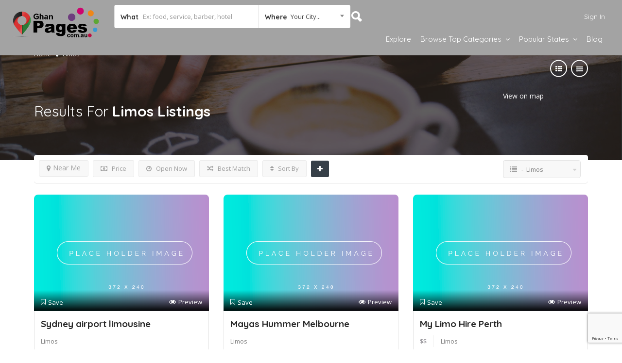

--- FILE ---
content_type: text/html; charset=UTF-8
request_url: https://www.ghanpages.com.au/listing-category/travel-and-transport/limos/
body_size: 46992
content:
<!DOCTYPE html>
<!--[if IE 7 ]>    <html class="ie7"> <![endif]-->
<!--[if IE 8 ]>    <html class="ie8"> <![endif]-->

<html lang="en-AU">
    <head>
        <meta charset="UTF-8">
	   <!-- Mobile Meta -->
		<meta name="viewport" content="width=device-width, initial-scale=1">
		<meta http-equiv="Content-Type" content="text/html;charset=utf-8">		
		<META HTTP-EQUIV="CACHE-CONTROL" CONTENT="NO-CACHE" />

			
		<title>Limos - Ghan Pages</title>
                        <script>
                            /* You can add more configuration options to webfontloader by previously defining the WebFontConfig with your options */
                            if ( typeof WebFontConfig === "undefined" ) {
                                WebFontConfig = new Object();
                            }
                            WebFontConfig['google'] = {families: ['Quicksand:300,400,500,700', 'Open+Sans:300,400,600,700,800,300italic,400italic,600italic,700italic,800italic']};

                            (function() {
                                var wf = document.createElement( 'script' );
                                wf.src = 'https://ajax.googleapis.com/ajax/libs/webfont/1.5.3/webfont.js';
                                wf.type = 'text/javascript';
                                wf.async = 'true';
                                var s = document.getElementsByTagName( 'script' )[0];
                                s.parentNode.insertBefore( wf, s );
                            })();
                        </script>
                        <meta name='robots' content='max-image-preview:large' />
	<style>img:is([sizes="auto" i], [sizes^="auto," i]) { contain-intrinsic-size: 3000px 1500px }</style>
	
<!-- This site is optimized with the Yoast SEO plugin v13.1 - https://yoast.com/wordpress/plugins/seo/ -->
<meta name="robots" content="max-snippet:-1, max-image-preview:large, max-video-preview:-1"/>
<link rel="canonical" href="https://www.ghanpages.com.au/listing-category/travel-and-transport/limos/" />
<meta property="og:locale" content="en_US" />
<meta property="og:type" content="object" />
<meta property="og:title" content="Limos - Ghan Pages" />
<meta property="og:url" content="https://www.ghanpages.com.au/listing-category/travel-and-transport/limos/" />
<meta property="og:site_name" content="Ghan Pages" />
<meta name="twitter:card" content="summary_large_image" />
<meta name="twitter:title" content="Limos - Ghan Pages" />
<script type='application/ld+json' class='yoast-schema-graph yoast-schema-graph--main'>{"@context":"https://schema.org","@graph":[{"@type":"WebSite","@id":"https://www.ghanpages.com.au/#website","url":"https://www.ghanpages.com.au/","name":"Ghan Pages","inLanguage":"en-AU","description":"A directory of wonderful businesses.","potentialAction":{"@type":"SearchAction","target":"https://www.ghanpages.com.au/?s={search_term_string}","query-input":"required name=search_term_string"}},{"@type":"CollectionPage","@id":"https://www.ghanpages.com.au/listing-category/travel-and-transport/limos/#webpage","url":"https://www.ghanpages.com.au/listing-category/travel-and-transport/limos/","name":"Limos - Ghan Pages","isPartOf":{"@id":"https://www.ghanpages.com.au/#website"},"inLanguage":"en-AU","breadcrumb":{"@id":"https://www.ghanpages.com.au/listing-category/travel-and-transport/limos/#breadcrumb"}},{"@type":"BreadcrumbList","@id":"https://www.ghanpages.com.au/listing-category/travel-and-transport/limos/#breadcrumb","itemListElement":[{"@type":"ListItem","position":1,"item":{"@type":"WebPage","@id":"https://www.ghanpages.com.au/","url":"https://www.ghanpages.com.au/","name":"Ghan Pages"}},{"@type":"ListItem","position":2,"item":{"@type":"WebPage","@id":"https://www.ghanpages.com.au/listing-category/travel-and-transport/","url":"https://www.ghanpages.com.au/listing-category/travel-and-transport/","name":"Travel and Transport"}},{"@type":"ListItem","position":3,"item":{"@type":"WebPage","@id":"https://www.ghanpages.com.au/listing-category/travel-and-transport/limos/","url":"https://www.ghanpages.com.au/listing-category/travel-and-transport/limos/","name":"Limos"}}]}]}</script>
<!-- / Yoast SEO plugin. -->

<meta name="pwaforwp" content="wordpress-plugin"/>
                      <meta name="theme-color" content="#D5E0EB">
<link rel="manifest" href="/pwa-manifest.json">
<meta name="apple-mobile-web-app-title" content="GhanPages.com.au">
            <meta name="application-name" content="GhanPages.com.au">
            <meta name="apple-mobile-web-app-capable" content="yes">
            <meta name="mobile-web-app-capable" content="yes">
            <meta name="apple-touch-fullscreen" content="YES">
<link rel="apple-touch-startup-image" href="https://www.ghanpages.com.au/wp-content/uploads/2020/02/ghanpages-192x192-1.png">
<link rel="apple-touch-icon" sizes="192x192" href="https://www.ghanpages.com.au/wp-content/uploads/2020/02/ghanpages-192x192-1.png">
<link rel="apple-touch-icon-precomposed" sizes="192x192" href="https://www.ghanpages.com.au/wp-content/uploads/2020/02/ghanpages-192x192-1.png">
<link rel="apple-touch-icon" sizes="512x512" href="https://www.ghanpages.com.au/wp-content/uploads/2020/02/ghanpages-512x512-1.png">
<link rel='dns-prefetch' href='//maps.googleapis.com' />
<link rel='dns-prefetch' href='//html5shim.googlecode.com' />
<link rel='dns-prefetch' href='//www.google.com' />
<link rel="alternate" type="application/rss+xml" title="Ghan Pages &raquo; Feed" href="https://www.ghanpages.com.au/feed/" />
<link rel="alternate" type="application/rss+xml" title="Ghan Pages &raquo; Comments Feed" href="https://www.ghanpages.com.au/comments/feed/" />
<link rel="alternate" type="application/rss+xml" title="Ghan Pages &raquo; Limos Categories Feed" href="https://www.ghanpages.com.au/listing-category/travel-and-transport/limos/feed/" />
<script type="text/javascript">
/* <![CDATA[ */
window._wpemojiSettings = {"baseUrl":"https:\/\/s.w.org\/images\/core\/emoji\/16.0.1\/72x72\/","ext":".png","svgUrl":"https:\/\/s.w.org\/images\/core\/emoji\/16.0.1\/svg\/","svgExt":".svg","source":{"concatemoji":"https:\/\/www.ghanpages.com.au\/wp-includes\/js\/wp-emoji-release.min.js"}};
/*! This file is auto-generated */
!function(s,n){var o,i,e;function c(e){try{var t={supportTests:e,timestamp:(new Date).valueOf()};sessionStorage.setItem(o,JSON.stringify(t))}catch(e){}}function p(e,t,n){e.clearRect(0,0,e.canvas.width,e.canvas.height),e.fillText(t,0,0);var t=new Uint32Array(e.getImageData(0,0,e.canvas.width,e.canvas.height).data),a=(e.clearRect(0,0,e.canvas.width,e.canvas.height),e.fillText(n,0,0),new Uint32Array(e.getImageData(0,0,e.canvas.width,e.canvas.height).data));return t.every(function(e,t){return e===a[t]})}function u(e,t){e.clearRect(0,0,e.canvas.width,e.canvas.height),e.fillText(t,0,0);for(var n=e.getImageData(16,16,1,1),a=0;a<n.data.length;a++)if(0!==n.data[a])return!1;return!0}function f(e,t,n,a){switch(t){case"flag":return n(e,"\ud83c\udff3\ufe0f\u200d\u26a7\ufe0f","\ud83c\udff3\ufe0f\u200b\u26a7\ufe0f")?!1:!n(e,"\ud83c\udde8\ud83c\uddf6","\ud83c\udde8\u200b\ud83c\uddf6")&&!n(e,"\ud83c\udff4\udb40\udc67\udb40\udc62\udb40\udc65\udb40\udc6e\udb40\udc67\udb40\udc7f","\ud83c\udff4\u200b\udb40\udc67\u200b\udb40\udc62\u200b\udb40\udc65\u200b\udb40\udc6e\u200b\udb40\udc67\u200b\udb40\udc7f");case"emoji":return!a(e,"\ud83e\udedf")}return!1}function g(e,t,n,a){var r="undefined"!=typeof WorkerGlobalScope&&self instanceof WorkerGlobalScope?new OffscreenCanvas(300,150):s.createElement("canvas"),o=r.getContext("2d",{willReadFrequently:!0}),i=(o.textBaseline="top",o.font="600 32px Arial",{});return e.forEach(function(e){i[e]=t(o,e,n,a)}),i}function t(e){var t=s.createElement("script");t.src=e,t.defer=!0,s.head.appendChild(t)}"undefined"!=typeof Promise&&(o="wpEmojiSettingsSupports",i=["flag","emoji"],n.supports={everything:!0,everythingExceptFlag:!0},e=new Promise(function(e){s.addEventListener("DOMContentLoaded",e,{once:!0})}),new Promise(function(t){var n=function(){try{var e=JSON.parse(sessionStorage.getItem(o));if("object"==typeof e&&"number"==typeof e.timestamp&&(new Date).valueOf()<e.timestamp+604800&&"object"==typeof e.supportTests)return e.supportTests}catch(e){}return null}();if(!n){if("undefined"!=typeof Worker&&"undefined"!=typeof OffscreenCanvas&&"undefined"!=typeof URL&&URL.createObjectURL&&"undefined"!=typeof Blob)try{var e="postMessage("+g.toString()+"("+[JSON.stringify(i),f.toString(),p.toString(),u.toString()].join(",")+"));",a=new Blob([e],{type:"text/javascript"}),r=new Worker(URL.createObjectURL(a),{name:"wpTestEmojiSupports"});return void(r.onmessage=function(e){c(n=e.data),r.terminate(),t(n)})}catch(e){}c(n=g(i,f,p,u))}t(n)}).then(function(e){for(var t in e)n.supports[t]=e[t],n.supports.everything=n.supports.everything&&n.supports[t],"flag"!==t&&(n.supports.everythingExceptFlag=n.supports.everythingExceptFlag&&n.supports[t]);n.supports.everythingExceptFlag=n.supports.everythingExceptFlag&&!n.supports.flag,n.DOMReady=!1,n.readyCallback=function(){n.DOMReady=!0}}).then(function(){return e}).then(function(){var e;n.supports.everything||(n.readyCallback(),(e=n.source||{}).concatemoji?t(e.concatemoji):e.wpemoji&&e.twemoji&&(t(e.twemoji),t(e.wpemoji)))}))}((window,document),window._wpemojiSettings);
/* ]]> */
</script>
<style id='wp-emoji-styles-inline-css' type='text/css'>

	img.wp-smiley, img.emoji {
		display: inline !important;
		border: none !important;
		box-shadow: none !important;
		height: 1em !important;
		width: 1em !important;
		margin: 0 0.07em !important;
		vertical-align: -0.1em !important;
		background: none !important;
		padding: 0 !important;
	}
</style>
<link rel='stylesheet' id='wp-block-library-css' href='https://www.ghanpages.com.au/wp-includes/css/dist/block-library/style.min.css' type='text/css' media='all' />
<style id='classic-theme-styles-inline-css' type='text/css'>
/*! This file is auto-generated */
.wp-block-button__link{color:#fff;background-color:#32373c;border-radius:9999px;box-shadow:none;text-decoration:none;padding:calc(.667em + 2px) calc(1.333em + 2px);font-size:1.125em}.wp-block-file__button{background:#32373c;color:#fff;text-decoration:none}
</style>
<style id='global-styles-inline-css' type='text/css'>
:root{--wp--preset--aspect-ratio--square: 1;--wp--preset--aspect-ratio--4-3: 4/3;--wp--preset--aspect-ratio--3-4: 3/4;--wp--preset--aspect-ratio--3-2: 3/2;--wp--preset--aspect-ratio--2-3: 2/3;--wp--preset--aspect-ratio--16-9: 16/9;--wp--preset--aspect-ratio--9-16: 9/16;--wp--preset--color--black: #000000;--wp--preset--color--cyan-bluish-gray: #abb8c3;--wp--preset--color--white: #ffffff;--wp--preset--color--pale-pink: #f78da7;--wp--preset--color--vivid-red: #cf2e2e;--wp--preset--color--luminous-vivid-orange: #ff6900;--wp--preset--color--luminous-vivid-amber: #fcb900;--wp--preset--color--light-green-cyan: #7bdcb5;--wp--preset--color--vivid-green-cyan: #00d084;--wp--preset--color--pale-cyan-blue: #8ed1fc;--wp--preset--color--vivid-cyan-blue: #0693e3;--wp--preset--color--vivid-purple: #9b51e0;--wp--preset--gradient--vivid-cyan-blue-to-vivid-purple: linear-gradient(135deg,rgba(6,147,227,1) 0%,rgb(155,81,224) 100%);--wp--preset--gradient--light-green-cyan-to-vivid-green-cyan: linear-gradient(135deg,rgb(122,220,180) 0%,rgb(0,208,130) 100%);--wp--preset--gradient--luminous-vivid-amber-to-luminous-vivid-orange: linear-gradient(135deg,rgba(252,185,0,1) 0%,rgba(255,105,0,1) 100%);--wp--preset--gradient--luminous-vivid-orange-to-vivid-red: linear-gradient(135deg,rgba(255,105,0,1) 0%,rgb(207,46,46) 100%);--wp--preset--gradient--very-light-gray-to-cyan-bluish-gray: linear-gradient(135deg,rgb(238,238,238) 0%,rgb(169,184,195) 100%);--wp--preset--gradient--cool-to-warm-spectrum: linear-gradient(135deg,rgb(74,234,220) 0%,rgb(151,120,209) 20%,rgb(207,42,186) 40%,rgb(238,44,130) 60%,rgb(251,105,98) 80%,rgb(254,248,76) 100%);--wp--preset--gradient--blush-light-purple: linear-gradient(135deg,rgb(255,206,236) 0%,rgb(152,150,240) 100%);--wp--preset--gradient--blush-bordeaux: linear-gradient(135deg,rgb(254,205,165) 0%,rgb(254,45,45) 50%,rgb(107,0,62) 100%);--wp--preset--gradient--luminous-dusk: linear-gradient(135deg,rgb(255,203,112) 0%,rgb(199,81,192) 50%,rgb(65,88,208) 100%);--wp--preset--gradient--pale-ocean: linear-gradient(135deg,rgb(255,245,203) 0%,rgb(182,227,212) 50%,rgb(51,167,181) 100%);--wp--preset--gradient--electric-grass: linear-gradient(135deg,rgb(202,248,128) 0%,rgb(113,206,126) 100%);--wp--preset--gradient--midnight: linear-gradient(135deg,rgb(2,3,129) 0%,rgb(40,116,252) 100%);--wp--preset--font-size--small: 13px;--wp--preset--font-size--medium: 20px;--wp--preset--font-size--large: 36px;--wp--preset--font-size--x-large: 42px;--wp--preset--spacing--20: 0.44rem;--wp--preset--spacing--30: 0.67rem;--wp--preset--spacing--40: 1rem;--wp--preset--spacing--50: 1.5rem;--wp--preset--spacing--60: 2.25rem;--wp--preset--spacing--70: 3.38rem;--wp--preset--spacing--80: 5.06rem;--wp--preset--shadow--natural: 6px 6px 9px rgba(0, 0, 0, 0.2);--wp--preset--shadow--deep: 12px 12px 50px rgba(0, 0, 0, 0.4);--wp--preset--shadow--sharp: 6px 6px 0px rgba(0, 0, 0, 0.2);--wp--preset--shadow--outlined: 6px 6px 0px -3px rgba(255, 255, 255, 1), 6px 6px rgba(0, 0, 0, 1);--wp--preset--shadow--crisp: 6px 6px 0px rgba(0, 0, 0, 1);}:where(.is-layout-flex){gap: 0.5em;}:where(.is-layout-grid){gap: 0.5em;}body .is-layout-flex{display: flex;}.is-layout-flex{flex-wrap: wrap;align-items: center;}.is-layout-flex > :is(*, div){margin: 0;}body .is-layout-grid{display: grid;}.is-layout-grid > :is(*, div){margin: 0;}:where(.wp-block-columns.is-layout-flex){gap: 2em;}:where(.wp-block-columns.is-layout-grid){gap: 2em;}:where(.wp-block-post-template.is-layout-flex){gap: 1.25em;}:where(.wp-block-post-template.is-layout-grid){gap: 1.25em;}.has-black-color{color: var(--wp--preset--color--black) !important;}.has-cyan-bluish-gray-color{color: var(--wp--preset--color--cyan-bluish-gray) !important;}.has-white-color{color: var(--wp--preset--color--white) !important;}.has-pale-pink-color{color: var(--wp--preset--color--pale-pink) !important;}.has-vivid-red-color{color: var(--wp--preset--color--vivid-red) !important;}.has-luminous-vivid-orange-color{color: var(--wp--preset--color--luminous-vivid-orange) !important;}.has-luminous-vivid-amber-color{color: var(--wp--preset--color--luminous-vivid-amber) !important;}.has-light-green-cyan-color{color: var(--wp--preset--color--light-green-cyan) !important;}.has-vivid-green-cyan-color{color: var(--wp--preset--color--vivid-green-cyan) !important;}.has-pale-cyan-blue-color{color: var(--wp--preset--color--pale-cyan-blue) !important;}.has-vivid-cyan-blue-color{color: var(--wp--preset--color--vivid-cyan-blue) !important;}.has-vivid-purple-color{color: var(--wp--preset--color--vivid-purple) !important;}.has-black-background-color{background-color: var(--wp--preset--color--black) !important;}.has-cyan-bluish-gray-background-color{background-color: var(--wp--preset--color--cyan-bluish-gray) !important;}.has-white-background-color{background-color: var(--wp--preset--color--white) !important;}.has-pale-pink-background-color{background-color: var(--wp--preset--color--pale-pink) !important;}.has-vivid-red-background-color{background-color: var(--wp--preset--color--vivid-red) !important;}.has-luminous-vivid-orange-background-color{background-color: var(--wp--preset--color--luminous-vivid-orange) !important;}.has-luminous-vivid-amber-background-color{background-color: var(--wp--preset--color--luminous-vivid-amber) !important;}.has-light-green-cyan-background-color{background-color: var(--wp--preset--color--light-green-cyan) !important;}.has-vivid-green-cyan-background-color{background-color: var(--wp--preset--color--vivid-green-cyan) !important;}.has-pale-cyan-blue-background-color{background-color: var(--wp--preset--color--pale-cyan-blue) !important;}.has-vivid-cyan-blue-background-color{background-color: var(--wp--preset--color--vivid-cyan-blue) !important;}.has-vivid-purple-background-color{background-color: var(--wp--preset--color--vivid-purple) !important;}.has-black-border-color{border-color: var(--wp--preset--color--black) !important;}.has-cyan-bluish-gray-border-color{border-color: var(--wp--preset--color--cyan-bluish-gray) !important;}.has-white-border-color{border-color: var(--wp--preset--color--white) !important;}.has-pale-pink-border-color{border-color: var(--wp--preset--color--pale-pink) !important;}.has-vivid-red-border-color{border-color: var(--wp--preset--color--vivid-red) !important;}.has-luminous-vivid-orange-border-color{border-color: var(--wp--preset--color--luminous-vivid-orange) !important;}.has-luminous-vivid-amber-border-color{border-color: var(--wp--preset--color--luminous-vivid-amber) !important;}.has-light-green-cyan-border-color{border-color: var(--wp--preset--color--light-green-cyan) !important;}.has-vivid-green-cyan-border-color{border-color: var(--wp--preset--color--vivid-green-cyan) !important;}.has-pale-cyan-blue-border-color{border-color: var(--wp--preset--color--pale-cyan-blue) !important;}.has-vivid-cyan-blue-border-color{border-color: var(--wp--preset--color--vivid-cyan-blue) !important;}.has-vivid-purple-border-color{border-color: var(--wp--preset--color--vivid-purple) !important;}.has-vivid-cyan-blue-to-vivid-purple-gradient-background{background: var(--wp--preset--gradient--vivid-cyan-blue-to-vivid-purple) !important;}.has-light-green-cyan-to-vivid-green-cyan-gradient-background{background: var(--wp--preset--gradient--light-green-cyan-to-vivid-green-cyan) !important;}.has-luminous-vivid-amber-to-luminous-vivid-orange-gradient-background{background: var(--wp--preset--gradient--luminous-vivid-amber-to-luminous-vivid-orange) !important;}.has-luminous-vivid-orange-to-vivid-red-gradient-background{background: var(--wp--preset--gradient--luminous-vivid-orange-to-vivid-red) !important;}.has-very-light-gray-to-cyan-bluish-gray-gradient-background{background: var(--wp--preset--gradient--very-light-gray-to-cyan-bluish-gray) !important;}.has-cool-to-warm-spectrum-gradient-background{background: var(--wp--preset--gradient--cool-to-warm-spectrum) !important;}.has-blush-light-purple-gradient-background{background: var(--wp--preset--gradient--blush-light-purple) !important;}.has-blush-bordeaux-gradient-background{background: var(--wp--preset--gradient--blush-bordeaux) !important;}.has-luminous-dusk-gradient-background{background: var(--wp--preset--gradient--luminous-dusk) !important;}.has-pale-ocean-gradient-background{background: var(--wp--preset--gradient--pale-ocean) !important;}.has-electric-grass-gradient-background{background: var(--wp--preset--gradient--electric-grass) !important;}.has-midnight-gradient-background{background: var(--wp--preset--gradient--midnight) !important;}.has-small-font-size{font-size: var(--wp--preset--font-size--small) !important;}.has-medium-font-size{font-size: var(--wp--preset--font-size--medium) !important;}.has-large-font-size{font-size: var(--wp--preset--font-size--large) !important;}.has-x-large-font-size{font-size: var(--wp--preset--font-size--x-large) !important;}
:where(.wp-block-post-template.is-layout-flex){gap: 1.25em;}:where(.wp-block-post-template.is-layout-grid){gap: 1.25em;}
:where(.wp-block-columns.is-layout-flex){gap: 2em;}:where(.wp-block-columns.is-layout-grid){gap: 2em;}
:root :where(.wp-block-pullquote){font-size: 1.5em;line-height: 1.6;}
</style>
<link rel='stylesheet' id='listingpr-parent-style-css' href='https://www.ghanpages.com.au/wp-content/themes/listingpro/style.css' type='text/css' media='all' />
<link rel='stylesheet' id='bootstrap-css' href='https://www.ghanpages.com.au/wp-content/themes/listingpro/assets/lib/bootstrap/css/bootstrap.min.css' type='text/css' media='all' />
<link rel='stylesheet' id='Magnific-Popup-css' href='https://www.ghanpages.com.au/wp-content/themes/listingpro/assets/lib/Magnific-Popup-master/magnific-popup.css' type='text/css' media='all' />
<link rel='stylesheet' id='popup-component-css' href='https://www.ghanpages.com.au/wp-content/themes/listingpro/assets/lib/popup/css/component.css' type='text/css' media='all' />
<link rel='stylesheet' id='Font-awesome-css' href='https://www.ghanpages.com.au/wp-content/themes/listingpro/assets/lib/font-awesome/css/font-awesome.min.css' type='text/css' media='all' />
<link rel='stylesheet' id='Mmenu-css' href='https://www.ghanpages.com.au/wp-content/themes/listingpro/assets/lib/jquerym.menu/css/jquery.mmenu.all.css' type='text/css' media='all' />
<link rel='stylesheet' id='MapBox-css' href='https://www.ghanpages.com.au/wp-content/themes/listingpro/assets/css/mapbox.css' type='text/css' media='all' />
<link rel='stylesheet' id='Chosen-css' href='https://www.ghanpages.com.au/wp-content/themes/listingpro/assets/lib/chosen/chosen.css' type='text/css' media='all' />
<link rel='stylesheet' id='bootstrap-datetimepicker-css-css' href='https://www.ghanpages.com.au/wp-content/themes/listingpro/assets/css/bootstrap-datetimepicker.min.css' type='text/css' media='all' />
<link rel='stylesheet' id='Slick-css-css' href='https://www.ghanpages.com.au/wp-content/themes/listingpro/assets/lib/slick/slick.css' type='text/css' media='all' />
<link rel='stylesheet' id='Slick-theme-css' href='https://www.ghanpages.com.au/wp-content/themes/listingpro/assets/lib/slick/slick-theme.css' type='text/css' media='all' />
<link rel='stylesheet' id='css-prettyphoto-css' href='https://www.ghanpages.com.au/wp-content/themes/listingpro/assets/css/prettyphoto.css' type='text/css' media='all' />
<link rel='stylesheet' id='jquery-ui-css' href='https://www.ghanpages.com.au/wp-content/themes/listingpro/assets/css/jquery-ui.css' type='text/css' media='all' />
<link rel='stylesheet' id='icon8-css' href='https://www.ghanpages.com.au/wp-content/themes/listingpro/assets/lib/icon8/styles.min.css' type='text/css' media='all' />
<link rel='stylesheet' id='Color-css' href='https://www.ghanpages.com.au/wp-content/themes/listingpro/assets/css/colors.css' type='text/css' media='all' />
<link rel='stylesheet' id='custom-font-css' href='https://www.ghanpages.com.au/wp-content/themes/listingpro/assets/css/font.css' type='text/css' media='all' />
<link rel='stylesheet' id='Main-css' href='https://www.ghanpages.com.au/wp-content/themes/listingpro/assets/css/main.css' type='text/css' media='all' />
<link rel='stylesheet' id='Responsive-css' href='https://www.ghanpages.com.au/wp-content/themes/listingpro/assets/css/responsive.css' type='text/css' media='all' />
<link rel='stylesheet' id='select2-css' href='https://www.ghanpages.com.au/wp-content/themes/listingpro/assets/css/select2.css' type='text/css' media='all' />
<link rel='stylesheet' id='dynamiclocation-css' href='https://www.ghanpages.com.au/wp-content/themes/listingpro/assets/css/city-autocomplete.css' type='text/css' media='all' />
<link rel='stylesheet' id='lp-body-overlay-css' href='https://www.ghanpages.com.au/wp-content/themes/listingpro/assets/css/common.loading.css' type='text/css' media='all' />
<link rel='stylesheet' id='bootstrapslider-css' href='https://www.ghanpages.com.au/wp-content/themes/listingpro/assets/lib/bootstrap/css/bootstrap-slider.css' type='text/css' media='all' />
<link rel='stylesheet' id='mourisjs-css' href='https://www.ghanpages.com.au/wp-content/themes/listingpro/assets/css/morris.css' type='text/css' media='all' />
<link rel='stylesheet' id='listingpro-css' href='https://www.ghanpages.com.au/wp-content/themes/listingpro-child/style.css' type='text/css' media='all' />
<link rel='stylesheet' id='version2-countdown-css' href='https://www.ghanpages.com.au/wp-content/themes/listingpro/assets/lib/countdown/flipclock.css' type='text/css' media='all' />
<link rel='stylesheet' id='version2-styles-css' href='https://www.ghanpages.com.au/wp-content/themes/listingpro/assets/css/main-new.css' type='text/css' media='all' />
<link rel='stylesheet' id='version2-colors-css' href='https://www.ghanpages.com.au/wp-content/themes/listingpro/assets/css/colors-new.css' type='text/css' media='all' />
<link rel='stylesheet' id='LP_dynamic_php_css-css' href='https://www.ghanpages.com.au/wp-content/themes/listingpro/assets/css/dynamic-css.php' type='text/css' media='all' />
<link rel='stylesheet' id='pwaforwp-style-css' href='https://www.ghanpages.com.au/wp-content/plugins/pwa-for-wp/assets/css/pwaforwp-main.min.css' type='text/css' media='all' />
<style id='rocket-lazyload-inline-css' type='text/css'>
.rll-youtube-player{position:relative;padding-bottom:56.23%;height:0;overflow:hidden;max-width:100%;}.rll-youtube-player:focus-within{outline: 2px solid currentColor;outline-offset: 5px;}.rll-youtube-player iframe{position:absolute;top:0;left:0;width:100%;height:100%;z-index:100;background:0 0}.rll-youtube-player img{bottom:0;display:block;left:0;margin:auto;max-width:100%;width:100%;position:absolute;right:0;top:0;border:none;height:auto;-webkit-transition:.4s all;-moz-transition:.4s all;transition:.4s all}.rll-youtube-player img:hover{-webkit-filter:brightness(75%)}.rll-youtube-player .play{height:100%;width:100%;left:0;top:0;position:absolute;background:url(https://www.ghanpages.com.au/wp-content/plugins/rocket-lazy-load/assets/img/youtube.png) no-repeat center;background-color: transparent !important;cursor:pointer;border:none;}
</style>
<script type="text/javascript" src="https://www.ghanpages.com.au/wp-includes/js/jquery/jquery.min.js" id="jquery-core-js"></script>
<script type="text/javascript" src="https://www.ghanpages.com.au/wp-includes/js/jquery/jquery-migrate.min.js" id="jquery-migrate-js"></script>
<script type="text/javascript" id="ajax-login-script-js-extra">
/* <![CDATA[ */
var ajax_login_object = {"ajaxurl":"https:\/\/www.ghanpages.com.au\/wp-admin\/admin-ajax.php","redirecturl":"https:\/\/www.ghanpages.com.au\/listing-category\/travel-and-transport\/limos\/","loadingmessage":"<span class=\"alert alert-info\">Please wait...<i class=\"fa fa-spinner fa-spin\"><\/i><\/span>"};
/* ]]> */
</script>
<script type="text/javascript" src="https://www.ghanpages.com.au/wp-content/themes/listingpro/assets/js/login.js" id="ajax-login-script-js"></script>
<script type="text/javascript" id="search-ajax-script-js-extra">
/* <![CDATA[ */
var ajax_search_term_object = {"ajaxurl":"https:\/\/www.ghanpages.com.au\/wp-admin\/admin-ajax.php"};
/* ]]> */
</script>
<script type="text/javascript" src="https://www.ghanpages.com.au/wp-content/themes/listingpro/assets/js/search-ajax.js" id="search-ajax-script-js"></script>
<script type="text/javascript" id="ajax-single-ajax-js-extra">
/* <![CDATA[ */
var single_ajax_object = {"ajaxurl":"https:\/\/www.ghanpages.com.au\/wp-admin\/admin-ajax.php"};
/* ]]> */
</script>
<script type="text/javascript" src="https://www.ghanpages.com.au/wp-content/themes/listingpro/assets/js/single-ajax.js" id="ajax-single-ajax-js"></script>
<script type="text/javascript" id="ajax-approvereview-script-js-extra">
/* <![CDATA[ */
var ajax_approvereview_object = {"ajaxurl":"https:\/\/www.ghanpages.com.au\/wp-admin\/admin-ajax.php"};
/* ]]> */
</script>
<script type="text/javascript" src="https://www.ghanpages.com.au/wp-content/themes/listingpro/assets/js/approve-review.js" id="ajax-approvereview-script-js"></script>
<script type="text/javascript" id="listingpro_home_map-js-extra">
/* <![CDATA[ */
var listingpro_home_map_object = {"ajaxurl":"https:\/\/www.ghanpages.com.au\/wp-admin\/admin-ajax.php"};
/* ]]> */
</script>
<script type="text/javascript" src="https://www.ghanpages.com.au/wp-content/themes/listingpro/assets/js/home-map.js" id="listingpro_home_map-js"></script>
<script type="text/javascript" id="ajax-needlogin-ajax-js-extra">
/* <![CDATA[ */
var needlogin_object = {"ajaxurl":"https:\/\/www.ghanpages.com.au\/wp-admin\/admin-ajax.php"};
/* ]]> */
</script>
<script type="text/javascript" src="https://www.ghanpages.com.au/wp-content/themes/listingpro/assets/js/needlogin-ajax.js" id="ajax-needlogin-ajax-js"></script>
<script type="text/javascript" src="https://www.ghanpages.com.au/wp-content/themes/listingpro/assets/js/checkout.js" id="stripejs-js"></script>
<script type="text/javascript" src="https://www.ghanpages.com.au/wp-content/plugins/listingpro-plugin/assets/js/main.js" id="main-js"></script>
<script type="text/javascript" id="review-submit-ajax-js-extra">
/* <![CDATA[ */
var ajax_review_object = {"ajaxurl":"https:\/\/www.ghanpages.com.au\/wp-admin\/admin-ajax.php"};
/* ]]> */
</script>
<script type="text/javascript" src="https://www.ghanpages.com.au/wp-content/themes/listingpro/assets/js/review-submit.js" id="review-submit-ajax-js"></script>
<script type="text/javascript" src="https://maps.googleapis.com/maps/api/js?key=AIzaSyDQIbsz2wFeL42Dp9KaL4o4cJKJu4r8Tvg&amp;libraries=places" id="mapsjs-js"></script>
<script type="text/javascript" src="https://www.ghanpages.com.au/wp-content/themes/listingpro/assets/js/raphael-min.js" id="raphelmin-js"></script>
<script type="text/javascript" src="https://www.ghanpages.com.au/wp-content/themes/listingpro/assets/js/morris.js" id="morisjs-js"></script>
<script type="text/javascript" id="ajax-term-script-js-extra">
/* <![CDATA[ */
var ajax_term_object = {"ajaxurl":"https:\/\/www.ghanpages.com.au\/wp-admin\/admin-ajax.php"};
/* ]]> */
</script>
<script type="text/javascript" src="https://www.ghanpages.com.au/wp-content/plugins/listingpro-plugin/assets/js/child-term.js" id="ajax-term-script-js"></script>
<script type="text/javascript" src="https://www.google.com/recaptcha/api.js?render=6Lf5j9oUAAAAAElDSlSusXW_X-Zs3CfP3PiQCXLs" id="recaptcha-js"></script>
<link rel="https://api.w.org/" href="https://www.ghanpages.com.au/wp-json/" /><link rel="alternate" title="JSON" type="application/json" href="https://www.ghanpages.com.au/wp-json/wp/v2/listing-category/3900" /><link rel="EditURI" type="application/rsd+xml" title="RSD" href="https://www.ghanpages.com.au/xmlrpc.php?rsd" />
<meta name="generator" content="WordPress 6.8.3" />
<meta name="generator" content="Site Kit by Google 1.8.1" /><meta name="generator" content="Powered by WPBakery Page Builder - drag and drop page builder for WordPress."/>
<link rel="icon" href="https://www.ghanpages.com.au/wp-content/uploads/2017/01/cropped-ghanpages-512x512-1-32x32.png" sizes="32x32" />
<link rel="icon" href="https://www.ghanpages.com.au/wp-content/uploads/2017/01/cropped-ghanpages-512x512-1-192x192.png" sizes="192x192" />
<link rel="apple-touch-icon" href="https://www.ghanpages.com.au/wp-content/uploads/2017/01/cropped-ghanpages-512x512-1-180x180.png" />
<meta name="msapplication-TileImage" content="https://www.ghanpages.com.au/wp-content/uploads/2017/01/cropped-ghanpages-512x512-1-270x270.png" />
    <script type="text/javascript">
        jQuery(document).ready(function(){

});    </script>
    <style type="text/css" title="dynamic-css" class="options-output">.menu-item a{font-family:Quicksand;font-weight:normal;font-style:normal;opacity: 1;visibility: visible;-webkit-transition: opacity 0.24s ease-in-out;-moz-transition: opacity 0.24s ease-in-out;transition: opacity 0.24s ease-in-out;}.wf-loading .menu-item a{opacity: 0;}.ie.wf-loading .menu-item a{visibility: hidden;}</style><noscript><style> .wpb_animate_when_almost_visible { opacity: 1; }</style></noscript><noscript><style id="rocket-lazyload-nojs-css">.rll-youtube-player, [data-lazy-src]{display:none !important;}</style></noscript>        <script type="text/javascript">
            jQuery(document).ready(function () {
                jQuery('select.form-control').removeClass('form-control').addClass('custom-form-control');
            })
        </script>
        <style type="text/css">
            .custom-form-control{
                width: 100%;
                padding: 10px;
                line-height: 24px;
                -webkit-appearance: textfield;
            }
        </style>
        <script data-ad-client="ca-pub-2266518652871929" async src="https://pagead2.googlesyndication.com/pagead/js/adsbygoogle.js"></script>
    </head>
<body class="archive tax-listing-category term-limos term-3900 wp-theme-listingpro wp-child-theme-listingpro-child listing-skeleton-view-grid_view wpb-js-composer js-comp-ver-6.1 vc_responsive" data-locdisablefilter='yes' data-submitlink="https://www.ghanpages.com.au/submit-listing/" data-sliderstyle="style1" data-defaultmaplat="0" data-defaultmaplot="-0" data-lpsearchmode="titlematch" data-maplistingby="geolocaion" >
	<input type="hidden" id="lpNonce" name="lpNonce" value="0dcdc82064" /><input type="hidden" name="_wp_http_referer" value="/listing-category/travel-and-transport/limos/" />    <input type="hidden" id="start_of_weekk" value="1">
	
				<div id="page"  data-detail-page-style="lp_detail_page_styles1" data-lpattern="no_region" data-sitelogo="https://www.ghanpages.com.au/wp-content/uploads/2020/02/ghan-pages-logo-lt.png" data-site-url="https://www.ghanpages.com.au/" data-ipapi="ip_api" data-lpcurrentloconhome="1" data-mtoken="0" data-mtype="openstreet" data-mstyle="1"  class="clearfix lp_detail_page_styles1">

				<!--===========================header-views========================-->
				


<div class="pos-relative header-inner-page-wrap 0">
    <div class="header-container  1   " style="">
                    
	<!--================================full width with blue background====================================-->
 	
	<header class="header-without-topbar header-normal pos-relative lp-header-full-width">
			
			
			<div id="menu" class="small-screen">
								                            <a class="lpl-button md-trigger" data-modal="modal-3">Sign In</a>
                            
									<ul id="menu-main" class="mobile-menu"><li id="menu-item-7520" class="menu-item menu-item-type-custom menu-item-object-custom menu-item-7520"><a href="/categories/">Explore</a></li>
<li id="menu-item-7524" class="menu-item menu-item-type-custom menu-item-object-custom menu-item-has-children menu-item-7524"><a href="#">Browse Top Categories</a>
<ul class="sub-menu">
	<li id="menu-item-7668" class="menu-item menu-item-type-custom menu-item-object-custom menu-item-7668"><a href="/listing-category/automotive/">Automotive</a></li>
	<li id="menu-item-7669" class="menu-item menu-item-type-custom menu-item-object-custom menu-item-7669"><a href="/listing-category/restaurant/">Restaurant</a></li>
	<li id="menu-item-7670" class="menu-item menu-item-type-custom menu-item-object-custom menu-item-7670"><a href="/listing-category/health-and-medical/">Health &#038; Medical</a></li>
	<li id="menu-item-7671" class="menu-item menu-item-type-custom menu-item-object-custom menu-item-7671"><a href="/listing-category/food-and-beverages/">Food and Beverages</a></li>
	<li id="menu-item-7672" class="menu-item menu-item-type-custom menu-item-object-custom menu-item-7672"><a href="/listing-category/universities/">Universities</a></li>
</ul>
</li>
<li id="menu-item-7667" class="menu-item menu-item-type-custom menu-item-object-custom menu-item-has-children menu-item-7667"><a href="#">Popular States</a>
<ul class="sub-menu">
	<li id="menu-item-7758" class="menu-item menu-item-type-custom menu-item-object-custom menu-item-7758"><a href="/location/new-south-wales/">New South Wales</a></li>
	<li id="menu-item-7674" class="menu-item menu-item-type-custom menu-item-object-custom menu-item-7674"><a href="/location/victoria/">Victoria</a></li>
	<li id="menu-item-7673" class="menu-item menu-item-type-custom menu-item-object-custom menu-item-7673"><a href="/location/queensland/">Queensland</a></li>
	<li id="menu-item-7759" class="menu-item menu-item-type-custom menu-item-object-custom menu-item-7759"><a href="/location/western-australia/">Western Australia</a></li>
</ul>
</li>
<li id="menu-item-7675" class="menu-item menu-item-type-custom menu-item-object-custom menu-item-7675"><a target="_blank" href="https://articles.ghanpages.com.au/">Blog</a></li>
</ul>			</div>

			<div class="lp-menu-bar header-bg-color-class">
			<div class="fullwidth-header">
				<div class="row">
					<div class="col-md-2 col-xs-6 lp-logo-container">
						<div class="lp-logo">
							<a href="https://www.ghanpages.com.au/">
								<img src="data:image/svg+xml,%3Csvg%20xmlns='http://www.w3.org/2000/svg'%20viewBox='0%200%200%200'%3E%3C/svg%3E" alt="" data-lazy-src="https://www.ghanpages.com.au/wp-content/uploads/2020/02/ghan-pages-logo-dk.png" /><noscript><img src="https://www.ghanpages.com.au/wp-content/uploads/2020/02/ghan-pages-logo-dk.png" alt="" /></noscript>							</a>
						</div>
					</div>
					<div class="header-right-panel clearfix col-md-10 col-sm-10 col-xs-12">
						
<div class="header-filter pos-relative form-group margin-bottom-0 col-md-6 ">

	<form autocomplete="off" class="form-inline top-search-form" action="https://www.ghanpages.com.au" method="get" accept-charset="UTF-8">

		
		<div class="search-form-field input-group width-49-percent margin-right-15 ">

			<div class="input-group-addon lp-border">What</div>

			<div class="pos-relative">

				<div class="what-placeholder pos-relative" data-holder="">

				<input autocomplete="off" type="text" class="lp-suggested-search js-typeahead-input lp-search-input form-control ui-autocomplete-input dropdown_fields" name="select" id="select" placeholder="Ex: food, service, barber, hotel" value="" data-prev-value='0' data-noresult = "More results for">

				<i class="cross-search-q fa fa-times-circle" aria-hidden="true"></i>

				<img class='loadinerSearch' width="100px" src="data:image/svg+xml,%3Csvg%20xmlns='http://www.w3.org/2000/svg'%20viewBox='0%200%20100%200'%3E%3C/svg%3E" data-lazy-src="https://www.ghanpages.com.au/wp-content/themes/listingpro/assets/images/search-load.gif"/><noscript><img class='loadinerSearch' width="100px" src="https://www.ghanpages.com.au/wp-content/themes/listingpro/assets/images/search-load.gif"/></noscript>

				</div>

				<div id="input-dropdown">

					<ul>

						<li class="lp-wrap-cats" data-catid="2349"><img class="d-icon" src="data:image/svg+xml,%3Csvg%20xmlns='http://www.w3.org/2000/svg'%20viewBox='0%200%200%200'%3E%3C/svg%3E" data-lazy-src="" /><noscript><img class="d-icon" src="[data-uri]" /></noscript><span class="lp-s-cat">Accommodation</span></li><li class="lp-wrap-cats" data-catid="1218"><img class="d-icon" src="data:image/svg+xml,%3Csvg%20xmlns='http://www.w3.org/2000/svg'%20viewBox='0%200%200%200'%3E%3C/svg%3E" data-lazy-src="" /><noscript><img class="d-icon" src="[data-uri]" /></noscript><span class="lp-s-cat">Automotive</span></li><li class="lp-wrap-cats" data-catid="2281"><img class="d-icon" src="data:image/svg+xml,%3Csvg%20xmlns='http://www.w3.org/2000/svg'%20viewBox='0%200%200%200'%3E%3C/svg%3E" data-lazy-src="" /><noscript><img class="d-icon" src="[data-uri]" /></noscript><span class="lp-s-cat">Domestic Services</span></li><li class="lp-wrap-cats" data-catid="1525"><img class="d-icon" src="data:image/svg+xml,%3Csvg%20xmlns='http://www.w3.org/2000/svg'%20viewBox='0%200%200%200'%3E%3C/svg%3E" data-lazy-src="" /><noscript><img class="d-icon" src="[data-uri]" /></noscript><span class="lp-s-cat">Education and Learning</span></li><li class="lp-wrap-cats" data-catid="1743"><img class="d-icon" src="data:image/svg+xml,%3Csvg%20xmlns='http://www.w3.org/2000/svg'%20viewBox='0%200%200%200'%3E%3C/svg%3E" data-lazy-src="" /><noscript><img class="d-icon" src="[data-uri]" /></noscript><span class="lp-s-cat">Entertainment</span></li><li class="lp-wrap-cats" data-catid="4590"><img class="d-icon" src="data:image/svg+xml,%3Csvg%20xmlns='http://www.w3.org/2000/svg'%20viewBox='0%200%200%200'%3E%3C/svg%3E" data-lazy-src="" /><noscript><img class="d-icon" src="[data-uri]" /></noscript><span class="lp-s-cat">Event Organisation</span></li><li class="lp-wrap-cats" data-catid="1329"><img class="d-icon" src="data:image/svg+xml,%3Csvg%20xmlns='http://www.w3.org/2000/svg'%20viewBox='0%200%200%200'%3E%3C/svg%3E" data-lazy-src="" /><noscript><img class="d-icon" src="[data-uri]" /></noscript><span class="lp-s-cat">Financial Services</span></li><li class="lp-wrap-cats" data-catid="1220"><img class="d-icon" src="data:image/svg+xml,%3Csvg%20xmlns='http://www.w3.org/2000/svg'%20viewBox='0%200%200%200'%3E%3C/svg%3E" data-lazy-src="" /><noscript><img class="d-icon" src="[data-uri]" /></noscript><span class="lp-s-cat">Food and Beverages</span></li><li class="lp-wrap-cats" data-catid="8074"><img class="d-icon" src="data:image/svg+xml,%3Csvg%20xmlns='http://www.w3.org/2000/svg'%20viewBox='0%200%200%200'%3E%3C/svg%3E" data-lazy-src="" /><noscript><img class="d-icon" src="[data-uri]" /></noscript><span class="lp-s-cat">Government</span></li><li class="lp-wrap-cats" data-catid="1716"><img class="d-icon" src="data:image/svg+xml,%3Csvg%20xmlns='http://www.w3.org/2000/svg'%20viewBox='0%200%200%200'%3E%3C/svg%3E" data-lazy-src="" /><noscript><img class="d-icon" src="[data-uri]" /></noscript><span class="lp-s-cat">Hair and Beauty</span></li><li class="lp-wrap-cats" data-catid="1214"><img class="d-icon" src="data:image/svg+xml,%3Csvg%20xmlns='http://www.w3.org/2000/svg'%20viewBox='0%200%200%200'%3E%3C/svg%3E" data-lazy-src="" /><noscript><img class="d-icon" src="[data-uri]" /></noscript><span class="lp-s-cat">Health &amp; Medical</span></li><li class="lp-wrap-cats" data-catid="2497"><img class="d-icon" src="data:image/svg+xml,%3Csvg%20xmlns='http://www.w3.org/2000/svg'%20viewBox='0%200%200%200'%3E%3C/svg%3E" data-lazy-src="" /><noscript><img class="d-icon" src="[data-uri]" /></noscript><span class="lp-s-cat">Manufacturing and Agriculture</span></li><li class="lp-wrap-cats" data-catid="2143"><img class="d-icon" src="data:image/svg+xml,%3Csvg%20xmlns='http://www.w3.org/2000/svg'%20viewBox='0%200%200%200'%3E%3C/svg%3E" data-lazy-src="" /><noscript><img class="d-icon" src="[data-uri]" /></noscript><span class="lp-s-cat">Media and Communication</span></li><li class="lp-wrap-cats" data-catid="6707"><img class="d-icon" src="data:image/svg+xml,%3Csvg%20xmlns='http://www.w3.org/2000/svg'%20viewBox='0%200%200%200'%3E%3C/svg%3E" data-lazy-src="" /><noscript><img class="d-icon" src="[data-uri]" /></noscript><span class="lp-s-cat">Pets</span></li><li class="lp-wrap-cats" data-catid="1585"><img class="d-icon" src="data:image/svg+xml,%3Csvg%20xmlns='http://www.w3.org/2000/svg'%20viewBox='0%200%200%200'%3E%3C/svg%3E" data-lazy-src="" /><noscript><img class="d-icon" src="[data-uri]" /></noscript><span class="lp-s-cat">Professional Services</span></li><li class="lp-wrap-cats" data-catid="1207"><img class="d-icon" src="data:image/svg+xml,%3Csvg%20xmlns='http://www.w3.org/2000/svg'%20viewBox='0%200%200%200'%3E%3C/svg%3E" data-lazy-src="" /><noscript><img class="d-icon" src="[data-uri]" /></noscript><span class="lp-s-cat">Restaurant</span></li><li class="lp-wrap-cats" data-catid="1411"><img class="d-icon" src="data:image/svg+xml,%3Csvg%20xmlns='http://www.w3.org/2000/svg'%20viewBox='0%200%200%200'%3E%3C/svg%3E" data-lazy-src="" /><noscript><img class="d-icon" src="[data-uri]" /></noscript><span class="lp-s-cat">Retail Shopping</span></li><li class="lp-wrap-cats" data-catid="3166"><img class="d-icon" src="data:image/svg+xml,%3Csvg%20xmlns='http://www.w3.org/2000/svg'%20viewBox='0%200%200%200'%3E%3C/svg%3E" data-lazy-src="" /><noscript><img class="d-icon" src="[data-uri]" /></noscript><span class="lp-s-cat">Sports and Recreation</span></li><li class="lp-wrap-cats" data-catid="4439"><img class="d-icon" src="data:image/svg+xml,%3Csvg%20xmlns='http://www.w3.org/2000/svg'%20viewBox='0%200%200%200'%3E%3C/svg%3E" data-lazy-src="" /><noscript><img class="d-icon" src="[data-uri]" /></noscript><span class="lp-s-cat">Trades</span></li><li class="lp-wrap-cats" data-catid="1224"><img class="d-icon" src="data:image/svg+xml,%3Csvg%20xmlns='http://www.w3.org/2000/svg'%20viewBox='0%200%200%200'%3E%3C/svg%3E" data-lazy-src="" /><noscript><img class="d-icon" src="[data-uri]" /></noscript><span class="lp-s-cat">Travel and Transport</span></li><li class="lp-wrap-cats" data-catid="8076"><img class="d-icon" src="data:image/svg+xml,%3Csvg%20xmlns='http://www.w3.org/2000/svg'%20viewBox='0%200%200%200'%3E%3C/svg%3E" data-lazy-src="" /><noscript><img class="d-icon" src="[data-uri]" /></noscript><span class="lp-s-cat">Utilities</span></li>
					</ul>

					<div style="display:none" id="def-cats"><li class="lp-wrap-cats" data-catid="2349"><img class="d-icon" src="data:image/svg+xml,%3Csvg%20xmlns='http://www.w3.org/2000/svg'%20viewBox='0%200%200%200'%3E%3C/svg%3E" data-lazy-src="" /><noscript><img class="d-icon" src="[data-uri]" /></noscript><span class="lp-s-cat">Accommodation</span></li><li class="lp-wrap-cats" data-catid="1218"><img class="d-icon" src="data:image/svg+xml,%3Csvg%20xmlns='http://www.w3.org/2000/svg'%20viewBox='0%200%200%200'%3E%3C/svg%3E" data-lazy-src="" /><noscript><img class="d-icon" src="[data-uri]" /></noscript><span class="lp-s-cat">Automotive</span></li><li class="lp-wrap-cats" data-catid="2281"><img class="d-icon" src="data:image/svg+xml,%3Csvg%20xmlns='http://www.w3.org/2000/svg'%20viewBox='0%200%200%200'%3E%3C/svg%3E" data-lazy-src="" /><noscript><img class="d-icon" src="[data-uri]" /></noscript><span class="lp-s-cat">Domestic Services</span></li><li class="lp-wrap-cats" data-catid="1525"><img class="d-icon" src="data:image/svg+xml,%3Csvg%20xmlns='http://www.w3.org/2000/svg'%20viewBox='0%200%200%200'%3E%3C/svg%3E" data-lazy-src="" /><noscript><img class="d-icon" src="[data-uri]" /></noscript><span class="lp-s-cat">Education and Learning</span></li><li class="lp-wrap-cats" data-catid="1743"><img class="d-icon" src="data:image/svg+xml,%3Csvg%20xmlns='http://www.w3.org/2000/svg'%20viewBox='0%200%200%200'%3E%3C/svg%3E" data-lazy-src="" /><noscript><img class="d-icon" src="[data-uri]" /></noscript><span class="lp-s-cat">Entertainment</span></li><li class="lp-wrap-cats" data-catid="4590"><img class="d-icon" src="data:image/svg+xml,%3Csvg%20xmlns='http://www.w3.org/2000/svg'%20viewBox='0%200%200%200'%3E%3C/svg%3E" data-lazy-src="" /><noscript><img class="d-icon" src="[data-uri]" /></noscript><span class="lp-s-cat">Event Organisation</span></li><li class="lp-wrap-cats" data-catid="1329"><img class="d-icon" src="data:image/svg+xml,%3Csvg%20xmlns='http://www.w3.org/2000/svg'%20viewBox='0%200%200%200'%3E%3C/svg%3E" data-lazy-src="" /><noscript><img class="d-icon" src="[data-uri]" /></noscript><span class="lp-s-cat">Financial Services</span></li><li class="lp-wrap-cats" data-catid="1220"><img class="d-icon" src="data:image/svg+xml,%3Csvg%20xmlns='http://www.w3.org/2000/svg'%20viewBox='0%200%200%200'%3E%3C/svg%3E" data-lazy-src="" /><noscript><img class="d-icon" src="[data-uri]" /></noscript><span class="lp-s-cat">Food and Beverages</span></li><li class="lp-wrap-cats" data-catid="8074"><img class="d-icon" src="data:image/svg+xml,%3Csvg%20xmlns='http://www.w3.org/2000/svg'%20viewBox='0%200%200%200'%3E%3C/svg%3E" data-lazy-src="" /><noscript><img class="d-icon" src="[data-uri]" /></noscript><span class="lp-s-cat">Government</span></li><li class="lp-wrap-cats" data-catid="1716"><img class="d-icon" src="data:image/svg+xml,%3Csvg%20xmlns='http://www.w3.org/2000/svg'%20viewBox='0%200%200%200'%3E%3C/svg%3E" data-lazy-src="" /><noscript><img class="d-icon" src="[data-uri]" /></noscript><span class="lp-s-cat">Hair and Beauty</span></li><li class="lp-wrap-cats" data-catid="1214"><img class="d-icon" src="data:image/svg+xml,%3Csvg%20xmlns='http://www.w3.org/2000/svg'%20viewBox='0%200%200%200'%3E%3C/svg%3E" data-lazy-src="" /><noscript><img class="d-icon" src="[data-uri]" /></noscript><span class="lp-s-cat">Health &amp; Medical</span></li><li class="lp-wrap-cats" data-catid="2497"><img class="d-icon" src="data:image/svg+xml,%3Csvg%20xmlns='http://www.w3.org/2000/svg'%20viewBox='0%200%200%200'%3E%3C/svg%3E" data-lazy-src="" /><noscript><img class="d-icon" src="[data-uri]" /></noscript><span class="lp-s-cat">Manufacturing and Agriculture</span></li><li class="lp-wrap-cats" data-catid="2143"><img class="d-icon" src="data:image/svg+xml,%3Csvg%20xmlns='http://www.w3.org/2000/svg'%20viewBox='0%200%200%200'%3E%3C/svg%3E" data-lazy-src="" /><noscript><img class="d-icon" src="[data-uri]" /></noscript><span class="lp-s-cat">Media and Communication</span></li><li class="lp-wrap-cats" data-catid="6707"><img class="d-icon" src="data:image/svg+xml,%3Csvg%20xmlns='http://www.w3.org/2000/svg'%20viewBox='0%200%200%200'%3E%3C/svg%3E" data-lazy-src="" /><noscript><img class="d-icon" src="[data-uri]" /></noscript><span class="lp-s-cat">Pets</span></li><li class="lp-wrap-cats" data-catid="1585"><img class="d-icon" src="data:image/svg+xml,%3Csvg%20xmlns='http://www.w3.org/2000/svg'%20viewBox='0%200%200%200'%3E%3C/svg%3E" data-lazy-src="" /><noscript><img class="d-icon" src="[data-uri]" /></noscript><span class="lp-s-cat">Professional Services</span></li><li class="lp-wrap-cats" data-catid="1207"><img class="d-icon" src="data:image/svg+xml,%3Csvg%20xmlns='http://www.w3.org/2000/svg'%20viewBox='0%200%200%200'%3E%3C/svg%3E" data-lazy-src="" /><noscript><img class="d-icon" src="[data-uri]" /></noscript><span class="lp-s-cat">Restaurant</span></li><li class="lp-wrap-cats" data-catid="1411"><img class="d-icon" src="data:image/svg+xml,%3Csvg%20xmlns='http://www.w3.org/2000/svg'%20viewBox='0%200%200%200'%3E%3C/svg%3E" data-lazy-src="" /><noscript><img class="d-icon" src="[data-uri]" /></noscript><span class="lp-s-cat">Retail Shopping</span></li><li class="lp-wrap-cats" data-catid="3166"><img class="d-icon" src="data:image/svg+xml,%3Csvg%20xmlns='http://www.w3.org/2000/svg'%20viewBox='0%200%200%200'%3E%3C/svg%3E" data-lazy-src="" /><noscript><img class="d-icon" src="[data-uri]" /></noscript><span class="lp-s-cat">Sports and Recreation</span></li><li class="lp-wrap-cats" data-catid="4439"><img class="d-icon" src="data:image/svg+xml,%3Csvg%20xmlns='http://www.w3.org/2000/svg'%20viewBox='0%200%200%200'%3E%3C/svg%3E" data-lazy-src="" /><noscript><img class="d-icon" src="[data-uri]" /></noscript><span class="lp-s-cat">Trades</span></li><li class="lp-wrap-cats" data-catid="1224"><img class="d-icon" src="data:image/svg+xml,%3Csvg%20xmlns='http://www.w3.org/2000/svg'%20viewBox='0%200%200%200'%3E%3C/svg%3E" data-lazy-src="" /><noscript><img class="d-icon" src="[data-uri]" /></noscript><span class="lp-s-cat">Travel and Transport</span></li><li class="lp-wrap-cats" data-catid="8076"><img class="d-icon" src="data:image/svg+xml,%3Csvg%20xmlns='http://www.w3.org/2000/svg'%20viewBox='0%200%200%200'%3E%3C/svg%3E" data-lazy-src="" /><noscript><img class="d-icon" src="[data-uri]" /></noscript><span class="lp-s-cat">Utilities</span></li></div>

				</div>

			</div>

		</div>
								
					<div class="input-group width-49-percent ">
						<div class="input-group-addon lp-border">Where</div>

						<div class="ui-widget">

							<select class="select2" name="lp_s_loc" id="searchlocation">
																	<option id="def_location" value="">Your City...</option>
								
								<option  value="1982">Australian Capital Territory</option><option  value="1213">New South Wales</option><option  value="1212">Queensland</option><option  value="1252">South Australia</option><option  value="1211">-&nbsp;Adelaide</option><option  value="1222">Tasmania</option><option  value="1208">-&nbsp;Hobart</option><option  value="1217">Victoria</option><option  value="1219">Western Australia</option>	

							</select>

						</div>

					</div>
				
				
		
			<div class="lp-search-btn-header pos-relative">

				<input value="" class="lp-search-btn lp-search-icon" type="submit">

				<img src="data:image/svg+xml,%3Csvg%20xmlns='http://www.w3.org/2000/svg'%20viewBox='0%200%200%200'%3E%3C/svg%3E" class="searchloading loader-inner-header" data-lazy-src="https://www.ghanpages.com.au/wp-content/themes/listingpro-child/assets/images/ellipsis.gif"><noscript><img src="https://www.ghanpages.com.au/wp-content/themes/listingpro-child/assets/images/ellipsis.gif" class="searchloading loader-inner-header"></noscript>

			</div>
				
		<input type="hidden" name="lp_s_tag" id="lp_s_tag" value="">

		<input type="hidden" name="lp_s_cat" id="lp_s_cat" value="">

		<input type="hidden" name="s" value="home">

		<input type="hidden" name="post_type" value="listing">

	</form>

</div>


						<div class="col-xs-6 mobile-nav-icon">
						
						
														<a href="#menu" class="nav-icon">
								<span class="icon-bar"></span>
								<span class="icon-bar"></span>
								<span class="icon-bar"></span>
							</a>
						</div>
						<div class="col-md-6 col-xs-12 lp-menu-container clearfix pull-right">
							<div class="pull-right">
								<div class="lp-joinus-icon">
									        <div class="lp-join-now">
            <span>
                <!-- Contacts icon by Icons8 -->
                <img class="icon icons8-contacts" src="data:image/svg+xml,%3Csvg%20xmlns='http://www.w3.org/2000/svg'%20viewBox='0%200%200%200'%3E%3C/svg%3E" alt="contacts" data-lazy-src=""><noscript><img class="icon icons8-contacts" src="[data-uri]" alt="contacts"></noscript>            </span>
                            <a class="md-trigger" data-modal="modal-3">Sign In</a>
                        </div>
    								</div>
															</div>
							<div class="pull-right padding-right-10">
								<div class="lp-menu menu">
									<div class="menu-main-container"><ul id="menu-main-1" class="inner_menu "><li class="menu-item menu-item-type-custom menu-item-object-custom menu-item-7520"><a href="/categories/">Explore</a></li>
<li class="menu-item menu-item-type-custom menu-item-object-custom menu-item-has-children menu-item-7524"><a href="#">Browse Top Categories</a>
<ul class="sub-menu">
	<li class="menu-item menu-item-type-custom menu-item-object-custom menu-item-7668"><a href="/listing-category/automotive/">Automotive</a></li>
	<li class="menu-item menu-item-type-custom menu-item-object-custom menu-item-7669"><a href="/listing-category/restaurant/">Restaurant</a></li>
	<li class="menu-item menu-item-type-custom menu-item-object-custom menu-item-7670"><a href="/listing-category/health-and-medical/">Health &#038; Medical</a></li>
	<li class="menu-item menu-item-type-custom menu-item-object-custom menu-item-7671"><a href="/listing-category/food-and-beverages/">Food and Beverages</a></li>
	<li class="menu-item menu-item-type-custom menu-item-object-custom menu-item-7672"><a href="/listing-category/universities/">Universities</a></li>
</ul>
</li>
<li class="menu-item menu-item-type-custom menu-item-object-custom menu-item-has-children menu-item-7667"><a href="#">Popular States</a>
<ul class="sub-menu">
	<li class="menu-item menu-item-type-custom menu-item-object-custom menu-item-7758"><a href="/location/new-south-wales/">New South Wales</a></li>
	<li class="menu-item menu-item-type-custom menu-item-object-custom menu-item-7674"><a href="/location/victoria/">Victoria</a></li>
	<li class="menu-item menu-item-type-custom menu-item-object-custom menu-item-7673"><a href="/location/queensland/">Queensland</a></li>
	<li class="menu-item menu-item-type-custom menu-item-object-custom menu-item-7759"><a href="/location/western-australia/">Western Australia</a></li>
</ul>
</li>
<li class="menu-item menu-item-type-custom menu-item-object-custom menu-item-7675"><a target="_blank" href="https://articles.ghanpages.com.au/">Blog</a></li>
</ul></div>								</div>
							</div>
						</div>
					</div>
				</div>
			</div>
		</div><!-- ../menu-bar -->
			</header>
	<!--==================================Header Close=================================--><!-- Login Popup style2 -->
		
		<!-- Login Popup -->
								                       <div class="md-modal md-effect-3" id="modal-3">
                           <!--ajax based content-->
                       </div>

                       			
			   		
		
		
		<!-- ../Login Popup -->
				

		
		<div class="md-overlay"></div> <!-- Overlay for Popup -->
		
		<!-- top notificaton bar -->
		<div class="lp-top-notification-bar"></div>
		<!-- end top notification-bar -->
		
		
		<!-- popup for quick view --->
		
		<div class="md-modal md-effect-3" id="listing-preview-popup">
			<div class="container">
				<div class="md-content ">
					<div class="row popup-inner-left-padding ">


					</div>
				</div>
			</div>
			<a class="md-close widget-map-click"><i class="fa fa-close"></i></a>
		</div>
		<div class="md-overlay content-loading"></div>
		
		


        <div class="md-modal md-effect-map-btn" id="grid-show-popup">
            <div class="container">
                <div class="md-content ">
                    <div class="row grid-show-popup" data-loader="https://www.ghanpages.com.au/wp-content/themes/listingpro/assets/images/content-loader.gif">
                        <img src="data:image/svg+xml,%3Csvg%20xmlns='http://www.w3.org/2000/svg'%20viewBox='0%200%200%200'%3E%3C/svg%3E" data-lazy-src="https://www.ghanpages.com.au/wp-content/themes/listingpro/assets/images/content-loader.gif" /><noscript><img src="https://www.ghanpages.com.au/wp-content/themes/listingpro/assets/images/content-loader.gif" /></noscript>
                    </div>
                </div>
            </div>
            <a class="md-close widget-map-click"><i class="fa fa-close"></i></a>
        </div>
		
		<!--hidden google map-->
		<div id="lp-hidden-map" style="width:300px;height:300px;position:absolute;left:-300000px"></div>									<div class="page-heading listing-page">
							
						<div class="page-heading-inner-container cat-area">
					<div class="container">
						<div class="row">
							<div class="col-md-6 col-sm-6">
								<ul class="breadcrumbs"><li><a href="https://www.ghanpages.com.au/">Home</a></li> <li><span>Limos</span></li></ul>							</div>
							<div class="col-md-6 col-sm-6 text-right">
								<p class="view-on-map">
									<!-- Marker icon by Icons8 -->
									<img class="icon icons8-whiteMapMarkerFill" src="data:image/svg+xml,%3Csvg%20xmlns='http://www.w3.org/2000/svg'%20viewBox='0%200%200%200'%3E%3C/svg%3E" alt="whiteMapMarkerFill" data-lazy-src=""><noscript><img class="icon icons8-whiteMapMarkerFill" src="[data-uri]" alt="whiteMapMarkerFill"></noscript>									<a class="md-trigger mobilelink all-list-map" data-modal="modal-listing">View on map</a>
								</p>
								                                        <div class="listing-view-layout">
                                            <ul>
                                                <li><a class="grid" href="#"><i class="fa fa-th"></i></a></li>
                                                <li><a class="list" href="#"><i class="fa fa-list-ul"></i></a></li>
                                            </ul>
                                        </div>
                                        							</div>
						</div>
					</div>
				</div>
				<div class="page-header-overlay"></div>
			</div>
		    </div>
    <!--==================================Header Close=================================-->

    <!--================================== Search Close =================================-->
    
    <!--================================== Search Close =================================-->
</div>						<!--==================================Section Open=================================-->
	<section>
        		<div class="container page-container listing-simple  ">
			<!-- archive adsense space before filter -->
						<div class="margin-bottom-20 margin-top-30 post-with-map-container-right">
				    <div class="row listing-style-1">
        <div class="col-md-12 search-row margin-top-subtract-35">
            <form autocomplete="off" class="clearfix" method="post" enctype="multipart/form-data" id="searchform">
                <div class="filter-top-section pos-relative row">
                    <div class="lp-title col-md-10 col-sm-10">
                                                    <h3 class="test2">Results For  <span class="font-bold term-name">Limos</span><span class="font-bold"> Listings</span> </h3>
                                            </div>
                                                <div class="pull-right margin-right-0 col-md-2 col-sm-2 clearfix">
                                <div class="listing-view-layout">
                                    <ul>
                                        <li><a class="grid active" href="#"><i class="fa fa-th-large"></i></a></li>
                                        <li><a class="list " href="#"><i class="fa fa-list-ul"></i></a></li>
                                        <li><a href="#" class="open-map-view"><i class="fa fa-map-o"></i></a></li>
                                    </ul>
                                </div>
                            </div>
                                            </div>
                                    <div class="form-inline lp-filter-inner" id="pop">
                        <a href="#" class="open-map-view"><i class="fa fa-map-o"></i></a>
                        <a id="see_filter">See Filters</a>
                        <div class="more-filter lp-filter-inner-wrapper" id="more_filters" style="display: block !important;">
                            <div class="more-filter-left-col col-md-9 col-xs-9 pull-left">
                                <div class="row">

                                                                            <div class="form-group padding-right-0">

                                            <div class="search-filters">
                                                <ul>
                                                    <li class="lp-tooltip-outer">
                                                        <a  class=""><i class="fa fa-money" aria-hidden="true"></i> Price</a>
                                                        <div class="lp-tooltip-div">
                                                            <div class="lp-tooltip-arrow"></div>
                                                            <div class="lp-tool-tip-content clearfix">
                                                                <div class="currency-signs search-filter-attr">
                                                                    <ul class="priceRangeFilter">

                                                                        <li class="simptip-position-top simptip-movable" data-tooltip="Inexpensive" id="one"><a href="#" data-price="inexpensive">$</a></li>
                                                                        <li class="simptip-position-top simptip-movable" data-tooltip="Moderate" id="two"><a href="#" data-price="moderate">$$</a></li>
                                                                        <li class="simptip-position-top simptip-movable" data-tooltip="Pricey" id="three"><a href="#" data-price="pricey">$$$</a></li>
                                                                        <li class="simptip-position-top simptip-movable" data-tooltip="Ultra High End" id="four"><a href="#" data-price="ultra_high_end">$$$$</a></li>
                                                                    </ul>
                                                                </div>

                                                            </div>

                                                        </div>
                                                    </li>

                                                </ul>
                                            </div>
                                        </div>
                                                                                                                                                    <div class="search-filters form-group">
                                            <ul>
                                                <li class="lp-tooltip-outer listing_openTime">

                                                    <a data-time="close"><i class="fa fa-clock-o" aria-hidden="true"></i> Open Now</a>
                                                    <div class="lp-tooltip-div">
                                                        <div class="lp-tooltip-arrow"></div>
                                                        <div class="lp-tool-tip-content clearfix lp-tooltip-outer-responsive">
                                                            <p class="margin-0">
                                                                Click To See What Open Now                                                            </p>

                                                        </div>

                                                    </div>
                                                </li>

                                            </ul>
                                        </div>
                                                                        <!-- start shoaib -->

                                                                                <div data-nearmeunit="km" id="lp-find-near-me" class="search-filters form-group padding-right-0">
                                                <ul>
                                                    <li class="lp-tooltip-outer">
                                                        <a  class="btn default near-me-btn"><i class="fa fa-map-marker" aria-hidden="true"></i>   Near Me</a>
                                                        <div class="lp-tooltip-div">
                                                            <div class="lp-tooltip-arrow"></div>
                                                            <div class="lp-tool-tip-content clearfix lp-tooltip-outer-responsive">
                                                                <p class="margin-0">
                                                                    Click To GET                                                                </p>

                                                            </div>

                                                        </div>
                                                        <div class="lp-tooltip-div-hidden">
                                                            <div class="lp-tooltip-arrow"></div>
                                                            <div class="lp-tool-tip-content clearfix lp-tooltip-outer-responsive">
                                                                                                                                <div class="location-filters location-filters-wrapper">

                                                                    <div id="pac-container" class="clearfix">
                                                                        <div class="clearfix row">
                                                                            <div class="lp-price-range-btnn col-md-1 text-right padding-0">
                                                                                0                                                                            </div>
                                                                            <div class="col-md-9" id="distance_range_div">
                                                                                <input id="distance_range" name="distance_range" type="text" data-slider-min="0" data-slider-max="1000" data-slider-step="1" data-slider-value="105"/>
                                                                            </div>
                                                                            <div class="col-md-2 padding-0 text-left lp-price-range-btnn">
                                                                                1000                                                                            </div>
                                                                            <div style="display:none" class="col-md-4" id="distance_range_div_btn">
                                                                                <a href="">New Location</a>
                                                                            </div>
                                                                        </div>
                                                                        <div class="col-md-12 padding-top-10" style="display:none" >
                                                                            <input id="pac-input" name="pac-input" type="text" placeholder="Enter a location" data-lat="" data-lng="" data-center-lat="" data-center-lng="" data-ne-lat="" data-ne-lng="" data-sw-lat="" data-sw-lng="" data-zoom="">
                                                                        </div>
                                                                    </div>

                                                                </div>

                                                            </div>

                                                        </div>
                                                    </li>

                                                </ul>
                                            </div>
                                                                            
                                    
                                        <div class="search-filters form-group padding-right-0">
                                            <ul>
                                                <li data-best ="bestmatch" class="lp-tooltip-outer lp-search-best-matches">
                                                    <a class="btn default"><i class="fa fa-random" aria-hidden="true"></i> Best Match</a>
                                                    <div class="lp-tooltip-div">
                                                        <div class="lp-tooltip-arrow"></div>
                                                        <div class="lp-tool-tip-content clearfix">
                                                            <p class="margin-0">
                                                                Click To See Your Best Match                                                            </p>

                                                        </div>

                                                    </div>
                                                </li>
                                            </ul>
                                        </div>
                                                                        <div class="clearfix lp-show-on-mobile"></div>
                                                                                                                <div class="search-filters form-group padding-right-0">
                                            <ul>
                                                <li class="lp-tooltip-outer">
                                                    <a class="btn default"><i class="fa fa-sort" aria-hidden="true"></i> Sort By</a>
                                                    <div class="lp-tooltip-div">
                                                        <div class="lp-tooltip-arrow"></div>
                                                        <div class="lp-tool-tip-content clearfix">
                                                            <div class="sortbyrated-outer">
                                                                <div class="border-dropdown sortbyrated">

                                                                    <ul class="comboboxCategory clearfix" id="select-lp-more-filter">
                                                                                                                                                    <li id="listingReviewed" class="sortbyfilter"><a href="" data-value="listing_reviewed">Most Reviewed</a></li>
                                                                                                                                                                                                                            <li id="mostviewed" class="sortbyfilter"><a href="" data-value="mostviewed">Most Viewed</a></li>
                                                                                                                                                                                                                            <li id="listingRate" class="sortbyfilter"><a href="#" data-value="listing_rate">Highest Rated</a></li>
                                                                                                                                            </ul>
                                                                </div>
                                                            </div>

                                                        </div>

                                                    </div>
                                                </li>
                                            </ul>
                                        </div>
                                                                        <!-- end shebi-->

                                                                            <div class="search-filters form-group padding-right-0">
                                            <div class="lp_add_more_filter">
                                                <a class="btn default"><i class="fa fa-plus"></i>
                                                    <div class="lp_more_filter_tooltip_outer">
                                                        <span id="lp_more_filter_tooltip_arrow"></span>
                                                        <span id="lp_more_filter_tooltip">More Filters</span>
                                                    </div>
                                                </a>
                                            </div>
                                        </div>
                                                                        </div>
                            </div>
                            <div class="more-filter-right-col col-md-3 col-xs-3 pull-right">
                                <div class="row">
                                                                            <div class="form-group pull-right margin-right-0 lp-search-cats-filter-dropdown">
                                            <div class="input-group border-dropdown">
                                                <div class="input-group-addon lp-border"><i class="fa fa-list"></i></div>
                                                <select class="comboboxCategory chosen-select2 tag-select-four" name="searchcategory" id="searchcategory">
                                                    <option value="">All Categories</option>
                                                    <option  value="2349">Accommodation</option><option  class="sub_cat" value="4060">-&nbsp;&nbsp;Aged Care Accommodation</option><option  class="sub_cat" value="6237">-&nbsp;&nbsp;Bed and Breakfast</option><option  class="sub_cat" value="8073">-&nbsp;&nbsp;Campgrounds and Caravan Parks</option><option  class="sub_cat" value="7198">-&nbsp;&nbsp;Crisis Care Accommodation</option><option  class="sub_cat" value="1518">-&nbsp;&nbsp;Holiday Resorts</option><option  class="sub_cat" value="3276">-&nbsp;&nbsp;Hostels</option><option  class="sub_cat" value="2347">-&nbsp;&nbsp;Hotels</option><option  class="sub_cat" value="3994">-&nbsp;&nbsp;Mobile Homes</option><option  class="sub_cat" value="5255">-&nbsp;&nbsp;Motels</option><option  class="sub_cat" value="2324">-&nbsp;&nbsp;Serviced Apartments</option><option  value="1218">Automotive</option><option  class="sub_cat" value="1253">-&nbsp;&nbsp;Auto Wreckers</option><option  class="sub_cat" value="1216">-&nbsp;&nbsp;Car Dealers</option><option  class="sub_cat" value="2859">-&nbsp;&nbsp;Car Wash</option><option  class="sub_cat" value="1215">-&nbsp;&nbsp;Cash For Cars</option><option  class="sub_cat" value="2013">-&nbsp;&nbsp;Mechanic</option><option  class="sub_cat" value="3041">-&nbsp;&nbsp;Parking</option><option  class="sub_cat" value="2816">-&nbsp;&nbsp;Roadside Assistance</option><option  class="sub_cat" value="2199">-&nbsp;&nbsp;Towing</option><option  class="sub_cat" value="1246">-&nbsp;&nbsp;Tyres</option><option  class="sub_cat" value="7665">-&nbsp;&nbsp;Vehicle Batteries</option><option  class="sub_cat" value="3604">-&nbsp;&nbsp;Vehicle Inspections</option><option  class="sub_cat" value="1242">-&nbsp;&nbsp;Vehicle Spare Parts</option><option  class="sub_cat" value="2764">-&nbsp;&nbsp;Vehicle Transmission and Gearbox Repairs</option><option  class="sub_cat" value="2611">-&nbsp;&nbsp;Windscreens</option><option  value="2281">Domestic Services</option><option  class="sub_cat" value="4169">-&nbsp;&nbsp;Appliances &amp; Repair</option><option  class="sub_cat" value="2146">-&nbsp;&nbsp;Child Care &amp; Day Care</option><option  class="sub_cat" value="2870">-&nbsp;&nbsp;Community Service</option><option  class="sub_cat" value="1711">-&nbsp;&nbsp;Dry Cleaning &amp; Laundry</option><option  class="sub_cat" value="1560">-&nbsp;&nbsp;Funeral Services &amp; Cemeteries</option><option  class="sub_cat" value="2629">-&nbsp;&nbsp;Home Minding</option><option  class="sub_cat" value="1968">-&nbsp;&nbsp;Non-Profit</option><option  class="sub_cat" value="2181">-&nbsp;&nbsp;Pest Control</option><option  class="sub_cat" value="2414">-&nbsp;&nbsp;Rubbish &amp; Waste Removal</option><option  class="sub_cat" value="2615">-&nbsp;&nbsp;Storage</option><option  class="sub_cat" value="6216">-&nbsp;&nbsp;Trophies &amp; Engraving</option><option  value="1525">Education and Learning</option><option  class="sub_cat" value="7644">-&nbsp;&nbsp;Adult Education</option><option  class="sub_cat" value="5339">-&nbsp;&nbsp;Art Schools</option><option  class="sub_cat" value="3356">-&nbsp;&nbsp;Colleges</option><option  class="sub_cat" value="3208">-&nbsp;&nbsp;Dance Schools</option><option  class="sub_cat" value="1948">-&nbsp;&nbsp;Driving Schools</option><option  class="sub_cat" value="1779">-&nbsp;&nbsp;First Aid Training</option><option  class="sub_cat" value="7630">-&nbsp;&nbsp;Motorcycle Training</option><option  class="sub_cat" value="1412">-&nbsp;&nbsp;Music Schools</option><option  class="sub_cat" value="2301">-&nbsp;&nbsp;Schools</option><option  class="sub_cat" value="7624">-&nbsp;&nbsp;Tutoring</option><option  class="sub_cat" value="1245">-&nbsp;&nbsp;Universities</option><option  value="1743">Entertainment</option><option  class="sub_cat" value="7862">-&nbsp;&nbsp;Amusement Parks</option><option  class="sub_cat" value="4431">-&nbsp;&nbsp;Art Galleries</option><option  class="sub_cat" value="2003">-&nbsp;&nbsp;Astrology, Spiritual and Genealogy</option><option  class="sub_cat" value="6696">-&nbsp;&nbsp;Pubs and Bars</option><option  class="sub_cat" value="6830">-&nbsp;&nbsp;Theatres</option><option  value="4590">Event Organisation</option><option  class="sub_cat" value="2767">-&nbsp;&nbsp;Boat Charters</option><option  class="sub_cat" value="2272">-&nbsp;&nbsp;Caterers</option><option  class="sub_cat" value="1885">-&nbsp;&nbsp;Party and Event Planning</option><option  class="sub_cat" value="2518">-&nbsp;&nbsp;Party Supplies</option><option  class="sub_cat" value="1507">-&nbsp;&nbsp;Photographers</option><option  class="sub_cat" value="1362">-&nbsp;&nbsp;Venues and Event Spaces</option><option  class="sub_cat" value="1713">-&nbsp;&nbsp;Wedding Planning</option><option  class="sub_cat" value="3108">-&nbsp;&nbsp;Wedding Supplies</option><option  value="1329">Financial Services</option><option  class="sub_cat" value="3154">-&nbsp;&nbsp;Bookkeeping</option><option  class="sub_cat" value="2825">-&nbsp;&nbsp;Debt Collecting</option><option  class="sub_cat" value="4472">-&nbsp;&nbsp;Insurance</option><option  class="sub_cat" value="6735">-&nbsp;&nbsp;Investing</option><option  class="sub_cat" value="1851">-&nbsp;&nbsp;Mortgage Brokers</option><option  value="1220">Food and Beverages</option><option  class="sub_cat" value="6687">-&nbsp;&nbsp;Bakeries</option><option  class="sub_cat" value="1780">-&nbsp;&nbsp;Cake Shop</option><option  class="sub_cat" value="5254">-&nbsp;&nbsp;Coffee and Tea Suppliers</option><option  class="sub_cat" value="1963">-&nbsp;&nbsp;Fruits and Vegetables</option><option  class="sub_cat" value="2370">-&nbsp;&nbsp;Health Markets</option><option  class="sub_cat" value="6242">-&nbsp;&nbsp;Ice Cream and Frozen Yogurt</option><option  class="sub_cat" value="1819">-&nbsp;&nbsp;Specialty Food</option><option  class="sub_cat" value="1221">-&nbsp;&nbsp;Supermarket and Grocery Stores</option><option  value="8074">Government</option><option  class="sub_cat" value="6623">-&nbsp;&nbsp;Emergency Services</option><option  value="1716">Hair and Beauty</option><option  class="sub_cat" value="1909">-&nbsp;&nbsp;Beauty Salons</option><option  class="sub_cat" value="1382">-&nbsp;&nbsp;Day Spas</option><option  class="sub_cat" value="5880">-&nbsp;&nbsp;Hairdressers</option><option  class="sub_cat" value="2983">-&nbsp;&nbsp;Makeup Artists</option><option  class="sub_cat" value="4348">-&nbsp;&nbsp;Massage</option><option  class="sub_cat" value="2465">-&nbsp;&nbsp;Nail Salon</option><option  class="sub_cat" value="1831">-&nbsp;&nbsp;Skin Care</option><option  class="sub_cat" value="3035">-&nbsp;&nbsp;Tattooists</option><option  value="1214">Health &amp; Medical</option><option  class="sub_cat" value="7850">-&nbsp;&nbsp;Alternative Medicine</option><option  class="sub_cat" value="1986">-&nbsp;&nbsp;Chiropractors</option><option  class="sub_cat" value="4834">-&nbsp;&nbsp;Cosmetic Surgeons</option><option  class="sub_cat" value="4094">-&nbsp;&nbsp;Counselling and Mental Health</option><option  class="sub_cat" value="1210">-&nbsp;&nbsp;Dentists</option><option  class="sub_cat" value="1209">-&nbsp;&nbsp;Doctors</option><option  class="sub_cat" value="2361">-&nbsp;&nbsp;Hospitals</option><option  class="sub_cat" value="2542">-&nbsp;&nbsp;Ophthalmologists</option><option  class="sub_cat" value="2574">-&nbsp;&nbsp;Opticians</option><option  class="sub_cat" value="3920">-&nbsp;&nbsp;Orthodontists</option><option  class="sub_cat" value="2586">-&nbsp;&nbsp;Physiotherapy</option><option  class="sub_cat" value="4759">-&nbsp;&nbsp;Podiatrists</option><option  class="sub_cat" value="6500">-&nbsp;&nbsp;Psychiatrists</option><option  class="sub_cat" value="1440">-&nbsp;&nbsp;Specialist Medical Services</option><option  class="sub_cat" value="5803">-&nbsp;&nbsp;Weight Loss Treatment</option><option  value="2497">Manufacturing and Agriculture</option><option  class="sub_cat" value="3135">-&nbsp;&nbsp;Agriculture</option><option  class="sub_cat" value="7336">-&nbsp;&nbsp;Cement, Lime, Plaster and Concrete Manufacturers</option><option  class="sub_cat" value="1327">-&nbsp;&nbsp;Clothing Manufacturers</option><option  class="sub_cat" value="1424">-&nbsp;&nbsp;Electronic Equipment and Appliance Manufacturers</option><option  class="sub_cat" value="1338">-&nbsp;&nbsp;Farming</option><option  class="sub_cat" value="3953">-&nbsp;&nbsp;Footwear Manufacturers</option><option  class="sub_cat" value="1541">-&nbsp;&nbsp;Furniture Manufacturers</option><option  class="sub_cat" value="4424">-&nbsp;&nbsp;General Manufacturers</option><option  class="sub_cat" value="1725">-&nbsp;&nbsp;Glass Manufacturers</option><option  class="sub_cat" value="1559">-&nbsp;&nbsp;Machinery and Tools Manufacturers</option><option  class="sub_cat" value="4596">-&nbsp;&nbsp;Metal Manufacturers</option><option  class="sub_cat" value="6420">-&nbsp;&nbsp;Mining</option><option  class="sub_cat" value="3824">-&nbsp;&nbsp;Other Manufacturers</option><option  class="sub_cat" value="6960">-&nbsp;&nbsp;Paper Manufacturers</option><option  class="sub_cat" value="5093">-&nbsp;&nbsp;Sporting Goods Manufacturers</option><option  class="sub_cat" value="3575">-&nbsp;&nbsp;Timber and Forestry</option><option  class="sub_cat" value="2528">-&nbsp;&nbsp;Transport Manufacturers</option><option  value="2143">Media and Communication</option><option  class="sub_cat" value="1495">-&nbsp;&nbsp;Internet Services</option><option  class="sub_cat" value="1312">-&nbsp;&nbsp;Print Media</option><option  class="sub_cat" value="6035">-&nbsp;&nbsp;Recorded Media and Publishing</option><option  class="sub_cat" value="4372">-&nbsp;&nbsp;Telephone Services</option><option  value="6707">Pets</option><option  class="sub_cat" value="7247">-&nbsp;&nbsp;Dog Walkers</option><option  class="sub_cat" value="1704">-&nbsp;&nbsp;Pet Care</option><option  class="sub_cat" value="5747">-&nbsp;&nbsp;Pet Groomers</option><option  class="sub_cat" value="7242">-&nbsp;&nbsp;Pet Shops</option><option  value="1585">Professional Services</option><option  class="sub_cat" value="1477">-&nbsp;&nbsp;Accountants</option><option  class="sub_cat" value="1434">-&nbsp;&nbsp;Advertising</option><option  class="sub_cat" value="1379">-&nbsp;&nbsp;Building Designers</option><option  class="sub_cat" value="2083">-&nbsp;&nbsp;Business Consultancy</option><option  class="sub_cat" value="2223">-&nbsp;&nbsp;Business Opportunities</option><option  class="sub_cat" value="1303">-&nbsp;&nbsp;Business Services</option><option  class="sub_cat" value="1407">-&nbsp;&nbsp;Computer Services and Repair</option><option  class="sub_cat" value="2363">-&nbsp;&nbsp;Employment Agencies</option><option  class="sub_cat" value="1595">-&nbsp;&nbsp;Engineering</option><option  class="sub_cat" value="8004">-&nbsp;&nbsp;Environmental Consultancy</option><option  class="sub_cat" value="3594">-&nbsp;&nbsp;Fashion</option><option  class="sub_cat" value="2427">-&nbsp;&nbsp;Graphic Design</option><option  class="sub_cat" value="1482">-&nbsp;&nbsp;IT Services</option><option  class="sub_cat" value="2327">-&nbsp;&nbsp;Lawyers</option><option  class="sub_cat" value="2814">-&nbsp;&nbsp;Legal Services</option><option  class="sub_cat" value="2374">-&nbsp;&nbsp;Local Search Directory</option><option  class="sub_cat" value="1243">-&nbsp;&nbsp;Marketing</option><option  class="sub_cat" value="2121">-&nbsp;&nbsp;Office</option><option  class="sub_cat" value="2774">-&nbsp;&nbsp;Printers</option><option  class="sub_cat" value="1570">-&nbsp;&nbsp;Professional Services</option><option  class="sub_cat" value="1754">-&nbsp;&nbsp;Property Management</option><option  class="sub_cat" value="2241">-&nbsp;&nbsp;Real Estate Agents</option><option  class="sub_cat" value="1469">-&nbsp;&nbsp;Security Services</option><option  class="sub_cat" value="1496">-&nbsp;&nbsp;Surveyors</option><option  class="sub_cat" value="1280">-&nbsp;&nbsp;Web Design</option><option  class="sub_cat" value="5635">-&nbsp;&nbsp;Web Hosting</option><option  value="1207">Restaurant</option><option  class="sub_cat" value="1768">-&nbsp;&nbsp;Cafes</option><option  class="sub_cat" value="4869">-&nbsp;&nbsp;Restaurants</option><option  value="1411">Retail Shopping</option><option  class="sub_cat" value="6284">-&nbsp;&nbsp;Bike Shops</option><option  class="sub_cat" value="6362">-&nbsp;&nbsp;Boat Dealers</option><option  class="sub_cat" value="6751">-&nbsp;&nbsp;Bookstores</option><option  class="sub_cat" value="7650">-&nbsp;&nbsp;Bridal Wear Retailers</option><option  class="sub_cat" value="2351">-&nbsp;&nbsp;Caravan Dealers</option><option  class="sub_cat" value="2675">-&nbsp;&nbsp;Cards and Gift Shops</option><option  class="sub_cat" value="1475">-&nbsp;&nbsp;Clothing Retailers</option><option  class="sub_cat" value="7903">-&nbsp;&nbsp;Computers Retailers</option><option  class="sub_cat" value="2564">-&nbsp;&nbsp;Florists</option><option  class="sub_cat" value="2486">-&nbsp;&nbsp;Furniture Stores</option><option  class="sub_cat" value="7848">-&nbsp;&nbsp;General Retailers</option><option  class="sub_cat" value="1755">-&nbsp;&nbsp;Home Decor Retailers</option><option  class="sub_cat" value="2229">-&nbsp;&nbsp;Household Appliances Retailers</option><option  class="sub_cat" value="2535">-&nbsp;&nbsp;Jewellery and Watch Retailers</option><option  class="sub_cat" value="2650">-&nbsp;&nbsp;Kitchen and Bath Retailers</option><option  class="sub_cat" value="6715">-&nbsp;&nbsp;Mobile Phones Retailers</option><option  class="sub_cat" value="4088">-&nbsp;&nbsp;Musical Instruments Retailers</option><option  class="sub_cat" value="1999">-&nbsp;&nbsp;Office Equipment Retailers</option><option  class="sub_cat" value="1879">-&nbsp;&nbsp;Outdoor Gear Retailers</option><option  class="sub_cat" value="2041">-&nbsp;&nbsp;Photo Film Processing</option><option  class="sub_cat" value="4447">-&nbsp;&nbsp;Photography Stores</option><option  class="sub_cat" value="7696">-&nbsp;&nbsp;Promotional Products</option><option  class="sub_cat" value="1445">-&nbsp;&nbsp;Shopping Centres</option><option  class="sub_cat" value="7962">-&nbsp;&nbsp;Sporting Goods Retailers</option><option  class="sub_cat" value="1910">-&nbsp;&nbsp;Stationery Retailers</option><option  class="sub_cat" value="7919">-&nbsp;&nbsp;Toys and Computer Games Retailers</option><option  class="sub_cat" value="1869">-&nbsp;&nbsp;Wholesalers</option><option  value="3166">Sports and Recreation</option><option  class="sub_cat" value="2160">-&nbsp;&nbsp;Boating</option><option  class="sub_cat" value="2624">-&nbsp;&nbsp;Fishing</option><option  class="sub_cat" value="1908">-&nbsp;&nbsp;Gyms and Fitness Centres</option><option  class="sub_cat" value="4550">-&nbsp;&nbsp;Horses and Equestrian</option><option  class="sub_cat" value="3083">-&nbsp;&nbsp;Martial Arts</option><option  class="sub_cat" value="8075">-&nbsp;&nbsp;Paintball</option><option  class="sub_cat" value="1392">-&nbsp;&nbsp;Playgrounds</option><option  class="sub_cat" value="1871">-&nbsp;&nbsp;Swimming Pools</option><option  class="sub_cat" value="2869">-&nbsp;&nbsp;Yoga</option><option  value="4439">Trades</option><option  class="sub_cat" value="1532">-&nbsp;&nbsp;Air Conditioning and Heating Installation</option><option  class="sub_cat" value="5364">-&nbsp;&nbsp;Audiovisual Equipment Installation</option><option  class="sub_cat" value="1733">-&nbsp;&nbsp;Bathroom Renovation</option><option  class="sub_cat" value="1226">-&nbsp;&nbsp;Building Construction</option><option  class="sub_cat" value="2257">-&nbsp;&nbsp;Building Supplies</option><option  class="sub_cat" value="5080">-&nbsp;&nbsp;Carpenter</option><option  class="sub_cat" value="1328">-&nbsp;&nbsp;Cleaning</option><option  class="sub_cat" value="4815">-&nbsp;&nbsp;Concrete and Cement</option><option  class="sub_cat" value="4739">-&nbsp;&nbsp;Construction Services</option><option  class="sub_cat" value="1494">-&nbsp;&nbsp;Electricians</option><option  class="sub_cat" value="1991">-&nbsp;&nbsp;Fencing Construction</option><option  class="sub_cat" value="2356">-&nbsp;&nbsp;Flooring</option><option  class="sub_cat" value="5583">-&nbsp;&nbsp;Gardeners</option><option  class="sub_cat" value="1295">-&nbsp;&nbsp;Glazier</option><option  class="sub_cat" value="2768">-&nbsp;&nbsp;Guttering</option><option  class="sub_cat" value="4555">-&nbsp;&nbsp;Handyman</option><option  class="sub_cat" value="1388">-&nbsp;&nbsp;Home Pools and Spas</option><option  class="sub_cat" value="2295">-&nbsp;&nbsp;Indoor Home Improvement</option><option  class="sub_cat" value="6676">-&nbsp;&nbsp;Installation Trade Services</option><option  class="sub_cat" value="3370">-&nbsp;&nbsp;Insulation</option><option  class="sub_cat" value="3690">-&nbsp;&nbsp;Interior Design</option><option  class="sub_cat" value="2305">-&nbsp;&nbsp;Kitchen Renovation</option><option  class="sub_cat" value="3341">-&nbsp;&nbsp;Landscaping</option><option  class="sub_cat" value="2139">-&nbsp;&nbsp;Locksmiths</option><option  class="sub_cat" value="2105">-&nbsp;&nbsp;Office Fitout and Installation</option><option  class="sub_cat" value="1487">-&nbsp;&nbsp;Outdoor Home Improvement</option><option  class="sub_cat" value="3306">-&nbsp;&nbsp;Packing</option><option  class="sub_cat" value="2117">-&nbsp;&nbsp;Painters</option><option  class="sub_cat" value="1593">-&nbsp;&nbsp;Plumbing</option><option  class="sub_cat" value="3676">-&nbsp;&nbsp;Refrigeration Installation and Repair</option><option  class="sub_cat" value="2266">-&nbsp;&nbsp;Removalists</option><option  class="sub_cat" value="2601">-&nbsp;&nbsp;Roofing</option><option  class="sub_cat" value="1381">-&nbsp;&nbsp;Security and Safety System Installation</option><option  class="sub_cat" value="5103">-&nbsp;&nbsp;Shades and Blinds</option><option  class="sub_cat" value="1944">-&nbsp;&nbsp;Signwriting</option><option  class="sub_cat" value="2016">-&nbsp;&nbsp;Solar</option><option  class="sub_cat" value="3685">-&nbsp;&nbsp;Test and Tag</option><option  class="sub_cat" value="3390">-&nbsp;&nbsp;Tiling</option><option  class="sub_cat" value="1668">-&nbsp;&nbsp;Tree surgeon</option><option  value="1224">Travel and Transport</option><option  class="sub_cat" value="2522">-&nbsp;&nbsp;Buses and Coaches</option><option  class="sub_cat" value="4726">-&nbsp;&nbsp;Car Rental</option><option  class="sub_cat" value="1256">-&nbsp;&nbsp;Caravan and Campervan Hire</option><option  class="sub_cat" value="2097">-&nbsp;&nbsp;Freight Transportation</option><option selected class="sub_cat" value="3900">-&nbsp;&nbsp;Limos</option><option  class="sub_cat" value="1378">-&nbsp;&nbsp;Taxis</option><option  class="sub_cat" value="2307">-&nbsp;&nbsp;Tours</option><option  class="sub_cat" value="7846">-&nbsp;&nbsp;Trailer Hire</option><option  class="sub_cat" value="1250">-&nbsp;&nbsp;Travel Agents</option><option  class="sub_cat" value="1223">-&nbsp;&nbsp;Travel and Tourism</option><option  value="8076">Utilities</option><option  class="sub_cat" value="2563">-&nbsp;&nbsp;Electricity Supply</option><option  class="sub_cat" value="2243">-&nbsp;&nbsp;Waste Treatment</option><option  class="sub_cat" value="5353">-&nbsp;&nbsp;Water Utility</option>                                                </select>
                                            </div>
                                        </div>
                                                                    </div>
                            </div>
                        </div>


                    </div>
                
                <input type="hidden" name="lp_search_loc" id="lp_search_loc" value="" />
                
                    
                                <input type="submit" style="display:none;">
                <input type="hidden" name="clat">
                <input type="hidden" name="clong">

                            </form>

            <div class="lp-s-hidden-ara hide">
                <input type="hidden" id="lp_current_query" value="">            </div>
        </div>
    </div>
    <div class="row">
        <div class="col-md-12">
            <div class="LPtagsContainer "></div>
        </div>
    </div>

<div class="outer_all_page_overflow">

		<div class="lp_all_page_overflow">
			<div class="col-md-12">

				<h2>More Filter</h2>				<!-- for multicheck -->
				
				<!-- for radio -->
				

				<!-- for Dropdown -->
										<div class="lp_more_filter_data_section lp_extrafields_select">
								<p>Sorry! No more filter found for current selections</p>
						</div>
					
                

			</div>
		</div>

		</div>			</div>
			
			<div class="mobile-map-space">
			
					<!-- Popup Open -->
	
					<div class="md-modal md-effect-3 mobilemap" id="modal-listing">
						<div class="md-content mapbilemap-content">
							<div class="map-pop">							
								<div id='map' class="listingmap"></div>							
							</div>
						<a class="md-close mapbilemap-close"><i class="fa fa-close"></i></a>
						</div>
					</div>
					<!-- Popup Close -->
					<div class="md-overlay md-overlayi"></div> <!-- Overlay for Popup -->
			</div>
			
			<div class="content-grids-wraps">
				<div class="row lp-list-page-grid " id="content-grids" >
                    					<div class="promoted-listings">
					
											<div class="md-overlay"></div>
					</div>
											<div data-feaimg="https://www.ghanpages.com.au/wp-content/themes/listingpro/assets/images/default/placeholder.png" class="col-md-4 col-sm-6  lp-grid-box-contianer grid_view_s1 grid_view2 card1 lp-grid-box-contianer1" data-title="Sydney airport limousine" data-postid="2644"   data-lattitue="-33.8811054" data-longitute="151.20478619999994" data-posturl="https://www.ghanpages.com.au/listing/sydney-airport-limousine/" data-lppinurl="https://www.ghanpages.com.au/wp-content/uploads/2017/01/ghanpages-512x512-1.png">
												<div class="lp-grid-box">
							<div class="lp-grid-box-thumb-container" >
								<div class="lp-grid-box-thumb">
                                    <div class="show-img">
                                        
                                            <a href="https://www.ghanpages.com.au/listing/sydney-airport-limousine/" >
                                                <img src="data:image/svg+xml,%3Csvg%20xmlns='http://www.w3.org/2000/svg'%20viewBox='0%200%200%200'%3E%3C/svg%3E" alt="" data-lazy-src="https://www.ghanpages.com.au/wp-content/themes/listingpro/assets/images/default/placeholder.png"><noscript><img src="https://www.ghanpages.com.au/wp-content/themes/listingpro/assets/images/default/placeholder.png" alt=""></noscript>
                                            </a>                                    </div>
									<div class="hide-img listingpro-list-thumb">
										<a href='https://www.ghanpages.com.au/listing/sydney-airport-limousine/' >
                                                               <img src="data:image/svg+xml,%3Csvg%20xmlns='http://www.w3.org/2000/svg'%20viewBox='0%200%200%200'%3E%3C/svg%3E" data-lazy-src="https://www.ghanpages.com.au/wp-content/themes/listingpro/assets/images/default/placeholder.png" /><noscript><img src='https://www.ghanpages.com.au/wp-content/themes/listingpro/assets/images/default/placeholder.png' /></noscript>
                                                            </a>									</div>
							   	</div>
								<div class="lp-grid-box-quick">
									<ul class="lp-post-quick-links">
										<li>
											<a href="#" data-post-type="grids" data-post-id="2644" data-success-text="Saved" class="status-btn add-to-fav lp-add-to-fav">
												<i class="fa fa-bookmark-o"></i> <span>Save</span>
											</a>
										</li>
										<li>
											<a class="icon-quick-eye md-trigger qickpopup" data-mappin="https://www.ghanpages.com.au/wp-content/uploads/2017/01/ghanpages-512x512-1.png" data-modal="modal-126"><i class="fa fa-eye"></i> Preview</a>
										</li>
									</ul>
								</div>
							</div>
							<div class="lp-grid-desc-container lp-border clearfix">
								<div class="lp-grid-box-description ">
									<div class="lp-grid-box-left pull-left">
										<h4 class="lp-h4">
											<a href="https://www.ghanpages.com.au/listing/sydney-airport-limousine/">
																								Sydney airport limousine																							</a>
										</h4>
										<ul>
																						<li>
																							</li>
																						<li class="middle">
																							</li>
											<li>
												
																<a href="https://www.ghanpages.com.au/listing-category/travel-and-transport/limos/">
																	Limos
																</a>											</li>
										</ul>
																			</div>
									<div class="lp-grid-box-right pull-right">
									</div>
								</div>
																	<div class="lp-grid-box-bottom">
										<div class="pull-left">
											<div class="show">
												<span class="cat-icon"><img class="icon icons8-mapMarkerGrey" src="data:image/svg+xml,%3Csvg%20xmlns='http://www.w3.org/2000/svg'%20viewBox='0%200%200%200'%3E%3C/svg%3E" alt="mapMarkerGrey" data-lazy-src=""><noscript><img class="icon icons8-mapMarkerGrey" src="[data-uri]" alt="mapMarkerGrey"></noscript></span>
																<a href="https://www.ghanpages.com.au/location/new-south-wales/">
																	New South Wales
																</a>											</div>
																							<div class="hide">
													<span class="cat-icon">
														<img class="icon icons8-mapMarkerGrey" src="data:image/svg+xml,%3Csvg%20xmlns='http://www.w3.org/2000/svg'%20viewBox='0%200%200%200'%3E%3C/svg%3E" alt="mapMarkerGrey" data-lazy-src=""><noscript><img class="icon icons8-mapMarkerGrey" src="[data-uri]" alt="mapMarkerGrey"></noscript>													</span>
													<span class="text gaddress">George St Sydney NSW 2000 Aust...</span>
												</div>
																					</div>
										
												<div class="pull-right">
													<a class="status-btn"><span class="grid-closed status-red li-listing-clock-outer">Closed Now!</span> 
													</a>
												</div>										<div class="clearfix"></div>
									</div>
								
															</div>
						</div>
					</div>
					
													 
										<div data-feaimg="https://www.ghanpages.com.au/wp-content/themes/listingpro/assets/images/default/placeholder.png" class="col-md-4 col-sm-6  lp-grid-box-contianer grid_view_s1 grid_view2 card1 lp-grid-box-contianer1" data-title="Mayas Hummer Melbourne" data-postid="2742"   data-lattitue="" data-longitute="" data-posturl="https://www.ghanpages.com.au/listing/mayas-hummer-melbourne/" data-lppinurl="https://www.ghanpages.com.au/wp-content/uploads/2017/01/ghanpages-512x512-1.png">
												<div class="lp-grid-box">
							<div class="lp-grid-box-thumb-container" >
								<div class="lp-grid-box-thumb">
                                    <div class="show-img">
                                        
                                            <a href="https://www.ghanpages.com.au/listing/mayas-hummer-melbourne/" >
                                                <img src="data:image/svg+xml,%3Csvg%20xmlns='http://www.w3.org/2000/svg'%20viewBox='0%200%200%200'%3E%3C/svg%3E" alt="" data-lazy-src="https://www.ghanpages.com.au/wp-content/themes/listingpro/assets/images/default/placeholder.png"><noscript><img src="https://www.ghanpages.com.au/wp-content/themes/listingpro/assets/images/default/placeholder.png" alt=""></noscript>
                                            </a>                                    </div>
									<div class="hide-img listingpro-list-thumb">
										<a href='https://www.ghanpages.com.au/listing/mayas-hummer-melbourne/' >
                                                               <img src="data:image/svg+xml,%3Csvg%20xmlns='http://www.w3.org/2000/svg'%20viewBox='0%200%200%200'%3E%3C/svg%3E" data-lazy-src="https://www.ghanpages.com.au/wp-content/themes/listingpro/assets/images/default/placeholder.png" /><noscript><img src='https://www.ghanpages.com.au/wp-content/themes/listingpro/assets/images/default/placeholder.png' /></noscript>
                                                            </a>									</div>
							   	</div>
								<div class="lp-grid-box-quick">
									<ul class="lp-post-quick-links">
										<li>
											<a href="#" data-post-type="grids" data-post-id="2742" data-success-text="Saved" class="status-btn add-to-fav lp-add-to-fav">
												<i class="fa fa-bookmark-o"></i> <span>Save</span>
											</a>
										</li>
										<li>
											<a class="icon-quick-eye md-trigger qickpopup" data-mappin="https://www.ghanpages.com.au/wp-content/uploads/2017/01/ghanpages-512x512-1.png" data-modal="modal-126"><i class="fa fa-eye"></i> Preview</a>
										</li>
									</ul>
								</div>
							</div>
							<div class="lp-grid-desc-container lp-border clearfix">
								<div class="lp-grid-box-description ">
									<div class="lp-grid-box-left pull-left">
										<h4 class="lp-h4">
											<a href="https://www.ghanpages.com.au/listing/mayas-hummer-melbourne/">
																								Mayas Hummer Melbourne																							</a>
										</h4>
										<ul>
																						<li>
																							</li>
																						<li class="middle">
																							</li>
											<li>
												
																<a href="https://www.ghanpages.com.au/listing-category/travel-and-transport/limos/">
																	Limos
																</a>											</li>
										</ul>
										<p><span class="icon"><i class="fa fa-tags"></i></span>Luxury Limo Hire Melbourne</p>									</div>
									<div class="lp-grid-box-right pull-right">
									</div>
								</div>
																	<div class="lp-grid-box-bottom">
										<div class="pull-left">
											<div class="show">
												<span class="cat-icon"><img class="icon icons8-mapMarkerGrey" src="data:image/svg+xml,%3Csvg%20xmlns='http://www.w3.org/2000/svg'%20viewBox='0%200%200%200'%3E%3C/svg%3E" alt="mapMarkerGrey" data-lazy-src=""><noscript><img class="icon icons8-mapMarkerGrey" src="[data-uri]" alt="mapMarkerGrey"></noscript></span>
																<a href="https://www.ghanpages.com.au/location/victoria/">
																	Victoria
																</a>											</div>
																							<div class="hide">
													<span class="cat-icon">
														<img class="icon icons8-mapMarkerGrey" src="data:image/svg+xml,%3Csvg%20xmlns='http://www.w3.org/2000/svg'%20viewBox='0%200%200%200'%3E%3C/svg%3E" alt="mapMarkerGrey" data-lazy-src=""><noscript><img class="icon icons8-mapMarkerGrey" src="[data-uri]" alt="mapMarkerGrey"></noscript>													</span>
													<span class="text gaddress">13 Penfold Street, Craigieburn...</span>
												</div>
																					</div>
										
												<div class="pull-right">
													<a class="status-btn"><span class="grid-closed status-red li-listing-clock-outer">Closed Now!</span> 
													</a>
												</div>										<div class="clearfix"></div>
									</div>
								
															</div>
						</div>
					</div>
					
													 
										<div data-feaimg="https://www.ghanpages.com.au/wp-content/themes/listingpro/assets/images/default/placeholder.png" class="col-md-4 col-sm-6  lp-grid-box-contianer grid_view_s1 grid_view2 card1 lp-grid-box-contianer1" data-title="My Limo Hire Perth" data-postid="3078"   data-lattitue="31.910111" data-longitute="115.920560" data-posturl="https://www.ghanpages.com.au/listing/my-limo-hire-perth/" data-lppinurl="https://www.ghanpages.com.au/wp-content/uploads/2017/01/ghanpages-512x512-1.png">
												<div class="lp-grid-box">
							<div class="lp-grid-box-thumb-container" >
								<div class="lp-grid-box-thumb">
                                    <div class="show-img">
                                        
                                            <a href="https://www.ghanpages.com.au/listing/my-limo-hire-perth/" >
                                                <img src="data:image/svg+xml,%3Csvg%20xmlns='http://www.w3.org/2000/svg'%20viewBox='0%200%200%200'%3E%3C/svg%3E" alt="" data-lazy-src="https://www.ghanpages.com.au/wp-content/themes/listingpro/assets/images/default/placeholder.png"><noscript><img src="https://www.ghanpages.com.au/wp-content/themes/listingpro/assets/images/default/placeholder.png" alt=""></noscript>
                                            </a>                                    </div>
									<div class="hide-img listingpro-list-thumb">
										<a href='https://www.ghanpages.com.au/listing/my-limo-hire-perth/' >
                                                               <img src="data:image/svg+xml,%3Csvg%20xmlns='http://www.w3.org/2000/svg'%20viewBox='0%200%200%200'%3E%3C/svg%3E" data-lazy-src="https://www.ghanpages.com.au/wp-content/themes/listingpro/assets/images/default/placeholder.png" /><noscript><img src='https://www.ghanpages.com.au/wp-content/themes/listingpro/assets/images/default/placeholder.png' /></noscript>
                                                            </a>									</div>
							   	</div>
								<div class="lp-grid-box-quick">
									<ul class="lp-post-quick-links">
										<li>
											<a href="#" data-post-type="grids" data-post-id="3078" data-success-text="Saved" class="status-btn add-to-fav lp-add-to-fav">
												<i class="fa fa-bookmark-o"></i> <span>Save</span>
											</a>
										</li>
										<li>
											<a class="icon-quick-eye md-trigger qickpopup" data-mappin="https://www.ghanpages.com.au/wp-content/uploads/2017/01/ghanpages-512x512-1.png" data-modal="modal-126"><i class="fa fa-eye"></i> Preview</a>
										</li>
									</ul>
								</div>
							</div>
							<div class="lp-grid-desc-container lp-border clearfix">
								<div class="lp-grid-box-description ">
									<div class="lp-grid-box-left pull-left">
										<h4 class="lp-h4">
											<a href="https://www.ghanpages.com.au/listing/my-limo-hire-perth/">
																								My Limo Hire Perth																							</a>
										</h4>
										<ul>
																						<li>
																							</li>
																						<li class="middle">
												
					<span class="element-price-range list-style-none"><span class="grayscale simptip-position-top simptip-movable" data-tooltip="Moderate">$$</span>
					</span>											</li>
											<li>
												
																<a href="https://www.ghanpages.com.au/listing-category/travel-and-transport/limos/">
																	Limos
																</a>											</li>
										</ul>
										<p><span class="icon"><i class="fa fa-tags"></i></span>Luxury Audi Limousine Perth</p>									</div>
									<div class="lp-grid-box-right pull-right">
									</div>
								</div>
																	<div class="lp-grid-box-bottom">
										<div class="pull-left">
											<div class="show">
												<span class="cat-icon"><img class="icon icons8-mapMarkerGrey" src="data:image/svg+xml,%3Csvg%20xmlns='http://www.w3.org/2000/svg'%20viewBox='0%200%200%200'%3E%3C/svg%3E" alt="mapMarkerGrey" data-lazy-src=""><noscript><img class="icon icons8-mapMarkerGrey" src="[data-uri]" alt="mapMarkerGrey"></noscript></span>
																<a href="https://www.ghanpages.com.au/location/western-australia/">
																	Western Australia
																</a>											</div>
																							<div class="hide">
													<span class="cat-icon">
														<img class="icon icons8-mapMarkerGrey" src="data:image/svg+xml,%3Csvg%20xmlns='http://www.w3.org/2000/svg'%20viewBox='0%200%200%200'%3E%3C/svg%3E" alt="mapMarkerGrey" data-lazy-src=""><noscript><img class="icon icons8-mapMarkerGrey" src="[data-uri]" alt="mapMarkerGrey"></noscript>													</span>
													<span class="text gaddress">Bayswater...</span>
												</div>
																					</div>
										
												<div class="pull-right">
													<a class="status-btn"><span class="grid-opened li-listing-clock-outer status-green">24 hours open</span> 
													</a>
												</div>										<div class="clearfix"></div>
									</div>
								
															</div>
						</div>
					</div>
					
													 
				<div class="clearfix lp-archive-clearfix"></div>						<div data-feaimg="https://www.ghanpages.com.au/wp-content/themes/listingpro/assets/images/default/placeholder.png" class="col-md-4 col-sm-6  lp-grid-box-contianer grid_view_s1 grid_view2 card1 lp-grid-box-contianer1" data-title="JC Limousines" data-postid="3295"   data-lattitue="" data-longitute="" data-posturl="https://www.ghanpages.com.au/listing/jc-limousines/" data-lppinurl="https://www.ghanpages.com.au/wp-content/uploads/2017/01/ghanpages-512x512-1.png">
												<div class="lp-grid-box">
							<div class="lp-grid-box-thumb-container" >
								<div class="lp-grid-box-thumb">
                                    <div class="show-img">
                                        
                                            <a href="https://www.ghanpages.com.au/listing/jc-limousines/" >
                                                <img src="data:image/svg+xml,%3Csvg%20xmlns='http://www.w3.org/2000/svg'%20viewBox='0%200%200%200'%3E%3C/svg%3E" alt="" data-lazy-src="https://www.ghanpages.com.au/wp-content/themes/listingpro/assets/images/default/placeholder.png"><noscript><img src="https://www.ghanpages.com.au/wp-content/themes/listingpro/assets/images/default/placeholder.png" alt=""></noscript>
                                            </a>                                    </div>
									<div class="hide-img listingpro-list-thumb">
										<a href='https://www.ghanpages.com.au/listing/jc-limousines/' >
													<img src="data:image/svg+xml,%3Csvg%20xmlns='http://www.w3.org/2000/svg'%20viewBox='0%200%200%200'%3E%3C/svg%3E" data-lazy-src="https://www.ghanpages.com.au/wp-content/themes/listingpro/assets/images/default/placeholder.png" /><noscript><img src='https://www.ghanpages.com.au/wp-content/themes/listingpro/assets/images/default/placeholder.png' /></noscript>
												</a>									</div>
							   	</div>
								<div class="lp-grid-box-quick">
									<ul class="lp-post-quick-links">
										<li>
											<a href="#" data-post-type="grids" data-post-id="3295" data-success-text="Saved" class="status-btn add-to-fav lp-add-to-fav">
												<i class="fa fa-bookmark-o"></i> <span>Save</span>
											</a>
										</li>
										<li>
											<a class="icon-quick-eye md-trigger qickpopup" data-mappin="https://www.ghanpages.com.au/wp-content/uploads/2017/01/ghanpages-512x512-1.png" data-modal="modal-126"><i class="fa fa-eye"></i> Preview</a>
										</li>
									</ul>
								</div>
							</div>
							<div class="lp-grid-desc-container lp-border clearfix">
								<div class="lp-grid-box-description ">
									<div class="lp-grid-box-left pull-left">
										<h4 class="lp-h4">
											<a href="https://www.ghanpages.com.au/listing/jc-limousines/">
																								JC Limousines																							</a>
										</h4>
										<ul>
																						<li>
																							</li>
																						<li class="middle">
																							</li>
											<li>
												
																<a href="https://www.ghanpages.com.au/listing-category/travel-and-transport/limos/">
																	Limos
																</a>											</li>
										</ul>
										<p><span class="icon"><i class="fa fa-tags"></i></span>Limousine Services, Limo Hire Sydney, Sydney Airport Limo Transfer</p>									</div>
									<div class="lp-grid-box-right pull-right">
									</div>
								</div>
																	<div class="lp-grid-box-bottom">
										<div class="pull-left">
											<div class="show">
												<span class="cat-icon"><img class="icon icons8-mapMarkerGrey" src="data:image/svg+xml,%3Csvg%20xmlns='http://www.w3.org/2000/svg'%20viewBox='0%200%200%200'%3E%3C/svg%3E" alt="mapMarkerGrey" data-lazy-src=""><noscript><img class="icon icons8-mapMarkerGrey" src="[data-uri]" alt="mapMarkerGrey"></noscript></span>
																<a href="https://www.ghanpages.com.au/location/new-south-wales/">
																	New South Wales
																</a>											</div>
																							<div class="hide">
													<span class="cat-icon">
														<img class="icon icons8-mapMarkerGrey" src="data:image/svg+xml,%3Csvg%20xmlns='http://www.w3.org/2000/svg'%20viewBox='0%200%200%200'%3E%3C/svg%3E" alt="mapMarkerGrey" data-lazy-src=""><noscript><img class="icon icons8-mapMarkerGrey" src="[data-uri]" alt="mapMarkerGrey"></noscript>													</span>
													<span class="text gaddress">Suite 403-409, 4 Columbia Cour...</span>
												</div>
																					</div>
																				<div class="clearfix"></div>
									</div>
								
															</div>
						</div>
					</div>
					
													 
										<div data-feaimg="https://www.ghanpages.com.au/wp-content/themes/listingpro/assets/images/default/placeholder.png" class="col-md-4 col-sm-6  lp-grid-box-contianer grid_view_s1 grid_view2 card1 lp-grid-box-contianer1" data-title="Exclusive Limousines" data-postid="3886"   data-lattitue="-37.987578" data-longitute="145.20221889999993" data-posturl="https://www.ghanpages.com.au/listing/exclusive-limousines/" data-lppinurl="https://www.ghanpages.com.au/wp-content/uploads/2017/01/ghanpages-512x512-1.png">
												<div class="lp-grid-box">
							<div class="lp-grid-box-thumb-container" >
								<div class="lp-grid-box-thumb">
                                    <div class="show-img">
                                        
                                            <a href="https://www.ghanpages.com.au/listing/exclusive-limousines/" >
                                                <img src="data:image/svg+xml,%3Csvg%20xmlns='http://www.w3.org/2000/svg'%20viewBox='0%200%200%200'%3E%3C/svg%3E" alt="" data-lazy-src="https://www.ghanpages.com.au/wp-content/themes/listingpro/assets/images/default/placeholder.png"><noscript><img src="https://www.ghanpages.com.au/wp-content/themes/listingpro/assets/images/default/placeholder.png" alt=""></noscript>
                                            </a>                                    </div>
									<div class="hide-img listingpro-list-thumb">
										<a href='https://www.ghanpages.com.au/listing/exclusive-limousines/' >
                                                               <img src="data:image/svg+xml,%3Csvg%20xmlns='http://www.w3.org/2000/svg'%20viewBox='0%200%200%200'%3E%3C/svg%3E" data-lazy-src="https://www.ghanpages.com.au/wp-content/themes/listingpro/assets/images/default/placeholder.png" /><noscript><img src='https://www.ghanpages.com.au/wp-content/themes/listingpro/assets/images/default/placeholder.png' /></noscript>
                                                            </a>									</div>
							   	</div>
								<div class="lp-grid-box-quick">
									<ul class="lp-post-quick-links">
										<li>
											<a href="#" data-post-type="grids" data-post-id="3886" data-success-text="Saved" class="status-btn add-to-fav lp-add-to-fav">
												<i class="fa fa-bookmark-o"></i> <span>Save</span>
											</a>
										</li>
										<li>
											<a class="icon-quick-eye md-trigger qickpopup" data-mappin="https://www.ghanpages.com.au/wp-content/uploads/2017/01/ghanpages-512x512-1.png" data-modal="modal-126"><i class="fa fa-eye"></i> Preview</a>
										</li>
									</ul>
								</div>
							</div>
							<div class="lp-grid-desc-container lp-border clearfix">
								<div class="lp-grid-box-description ">
									<div class="lp-grid-box-left pull-left">
										<h4 class="lp-h4">
											<a href="https://www.ghanpages.com.au/listing/exclusive-limousines/">
																								Exclusive Limousines																							</a>
										</h4>
										<ul>
																						<li>
																							</li>
																						<li class="middle">
																							</li>
											<li>
												
																<a href="https://www.ghanpages.com.au/listing-category/travel-and-transport/limos/">
																	Limos
																</a>											</li>
										</ul>
										<p><span class="icon"><i class="fa fa-tags"></i></span>Limo Hire Melbourne</p>									</div>
									<div class="lp-grid-box-right pull-right">
									</div>
								</div>
																	<div class="lp-grid-box-bottom">
										<div class="pull-left">
											<div class="show">
												<span class="cat-icon"><img class="icon icons8-mapMarkerGrey" src="data:image/svg+xml,%3Csvg%20xmlns='http://www.w3.org/2000/svg'%20viewBox='0%200%200%200'%3E%3C/svg%3E" alt="mapMarkerGrey" data-lazy-src=""><noscript><img class="icon icons8-mapMarkerGrey" src="[data-uri]" alt="mapMarkerGrey"></noscript></span>
																<a href="https://www.ghanpages.com.au/location/victoria/">
																	Victoria
																</a>											</div>
																							<div class="hide">
													<span class="cat-icon">
														<img class="icon icons8-mapMarkerGrey" src="data:image/svg+xml,%3Csvg%20xmlns='http://www.w3.org/2000/svg'%20viewBox='0%200%200%200'%3E%3C/svg%3E" alt="mapMarkerGrey" data-lazy-src=""><noscript><img class="icon icons8-mapMarkerGrey" src="[data-uri]" alt="mapMarkerGrey"></noscript>													</span>
													<span class="text gaddress">14 Attenborough St, Dandenong ...</span>
												</div>
																					</div>
										
												<div class="pull-right">
													<a class="status-btn"><span class="grid-closed status-red li-listing-clock-outer">Closed Now!</span> 
													</a>
												</div>										<div class="clearfix"></div>
									</div>
								
															</div>
						</div>
					</div>
					
													 
										<div data-feaimg="https://www.ghanpages.com.au/wp-content/themes/listingpro/assets/images/default/placeholder.png" class="col-md-4 col-sm-6  lp-grid-box-contianer grid_view_s1 grid_view2 card1 lp-grid-box-contianer1" data-title="Drive me 2" data-postid="3905"   data-lattitue="" data-longitute="" data-posturl="https://www.ghanpages.com.au/listing/drive-me-2/" data-lppinurl="https://www.ghanpages.com.au/wp-content/uploads/2017/01/ghanpages-512x512-1.png">
												<div class="lp-grid-box">
							<div class="lp-grid-box-thumb-container" >
								<div class="lp-grid-box-thumb">
                                    <div class="show-img">
                                        
                                            <a href="https://www.ghanpages.com.au/listing/drive-me-2/" >
                                                <img src="data:image/svg+xml,%3Csvg%20xmlns='http://www.w3.org/2000/svg'%20viewBox='0%200%200%200'%3E%3C/svg%3E" alt="" data-lazy-src="https://www.ghanpages.com.au/wp-content/themes/listingpro/assets/images/default/placeholder.png"><noscript><img src="https://www.ghanpages.com.au/wp-content/themes/listingpro/assets/images/default/placeholder.png" alt=""></noscript>
                                            </a>                                    </div>
									<div class="hide-img listingpro-list-thumb">
										<a href='https://www.ghanpages.com.au/listing/drive-me-2/' >
													<img src="data:image/svg+xml,%3Csvg%20xmlns='http://www.w3.org/2000/svg'%20viewBox='0%200%200%200'%3E%3C/svg%3E" data-lazy-src="https://www.ghanpages.com.au/wp-content/themes/listingpro/assets/images/default/placeholder.png" /><noscript><img src='https://www.ghanpages.com.au/wp-content/themes/listingpro/assets/images/default/placeholder.png' /></noscript>
												</a>									</div>
							   	</div>
								<div class="lp-grid-box-quick">
									<ul class="lp-post-quick-links">
										<li>
											<a href="#" data-post-type="grids" data-post-id="3905" data-success-text="Saved" class="status-btn add-to-fav lp-add-to-fav">
												<i class="fa fa-bookmark-o"></i> <span>Save</span>
											</a>
										</li>
										<li>
											<a class="icon-quick-eye md-trigger qickpopup" data-mappin="https://www.ghanpages.com.au/wp-content/uploads/2017/01/ghanpages-512x512-1.png" data-modal="modal-126"><i class="fa fa-eye"></i> Preview</a>
										</li>
									</ul>
								</div>
							</div>
							<div class="lp-grid-desc-container lp-border clearfix">
								<div class="lp-grid-box-description ">
									<div class="lp-grid-box-left pull-left">
										<h4 class="lp-h4">
											<a href="https://www.ghanpages.com.au/listing/drive-me-2/">
																								Drive me 2																							</a>
										</h4>
										<ul>
																						<li>
																							</li>
																						<li class="middle">
																							</li>
											<li>
												
																<a href="https://www.ghanpages.com.au/listing-category/travel-and-transport/limos/">
																	Limos
																</a>											</li>
										</ul>
										<p><span class="icon"><i class="fa fa-tags"></i></span>Luxury Airport Transfer Service Brisbane and Gold Coast</p>									</div>
									<div class="lp-grid-box-right pull-right">
									</div>
								</div>
																	<div class="lp-grid-box-bottom">
										<div class="pull-left">
											<div class="show">
												<span class="cat-icon"><img class="icon icons8-mapMarkerGrey" src="data:image/svg+xml,%3Csvg%20xmlns='http://www.w3.org/2000/svg'%20viewBox='0%200%200%200'%3E%3C/svg%3E" alt="mapMarkerGrey" data-lazy-src=""><noscript><img class="icon icons8-mapMarkerGrey" src="[data-uri]" alt="mapMarkerGrey"></noscript></span>
																<a href="https://www.ghanpages.com.au/location/queensland/">
																	Queensland
																</a>											</div>
																							<div class="hide">
													<span class="cat-icon">
														<img class="icon icons8-mapMarkerGrey" src="data:image/svg+xml,%3Csvg%20xmlns='http://www.w3.org/2000/svg'%20viewBox='0%200%200%200'%3E%3C/svg%3E" alt="mapMarkerGrey" data-lazy-src=""><noscript><img class="icon icons8-mapMarkerGrey" src="[data-uri]" alt="mapMarkerGrey"></noscript>													</span>
													<span class="text gaddress">8 Daniel Cres Ashmore, QLD 421...</span>
												</div>
																					</div>
										
												<div class="pull-right">
													<a class="status-btn"><span class="grid-opened li-listing-clock-outer status-green">24 hours open</span> 
													</a>
												</div>										<div class="clearfix"></div>
									</div>
								
															</div>
						</div>
					</div>
					
													 
				<div class="clearfix lp-archive-clearfix"></div>						<div data-feaimg="https://www.ghanpages.com.au/wp-content/themes/listingpro/assets/images/default/placeholder.png" class="col-md-4 col-sm-6  lp-grid-box-contianer grid_view_s1 grid_view2 card1 lp-grid-box-contianer1" data-title="Limousine King" data-postid="6068"   data-lattitue="-38.025961" data-longitute="145.30350899999996" data-posturl="https://www.ghanpages.com.au/listing/limousine-king/" data-lppinurl="https://www.ghanpages.com.au/wp-content/uploads/2017/01/ghanpages-512x512-1.png">
												<div class="lp-grid-box">
							<div class="lp-grid-box-thumb-container" >
								<div class="lp-grid-box-thumb">
                                    <div class="show-img">
                                        
                                            <a href="https://www.ghanpages.com.au/listing/limousine-king/" >
                                                <img src="data:image/svg+xml,%3Csvg%20xmlns='http://www.w3.org/2000/svg'%20viewBox='0%200%200%200'%3E%3C/svg%3E" alt="" data-lazy-src="https://www.ghanpages.com.au/wp-content/themes/listingpro/assets/images/default/placeholder.png"><noscript><img src="https://www.ghanpages.com.au/wp-content/themes/listingpro/assets/images/default/placeholder.png" alt=""></noscript>
                                            </a>                                    </div>
									<div class="hide-img listingpro-list-thumb">
										<a href='https://www.ghanpages.com.au/listing/limousine-king/' >
													<img src="data:image/svg+xml,%3Csvg%20xmlns='http://www.w3.org/2000/svg'%20viewBox='0%200%200%200'%3E%3C/svg%3E" data-lazy-src="https://www.ghanpages.com.au/wp-content/themes/listingpro/assets/images/default/placeholder.png" /><noscript><img src='https://www.ghanpages.com.au/wp-content/themes/listingpro/assets/images/default/placeholder.png' /></noscript>
												</a>									</div>
							   	</div>
								<div class="lp-grid-box-quick">
									<ul class="lp-post-quick-links">
										<li>
											<a href="#" data-post-type="grids" data-post-id="6068" data-success-text="Saved" class="status-btn add-to-fav lp-add-to-fav">
												<i class="fa fa-bookmark-o"></i> <span>Save</span>
											</a>
										</li>
										<li>
											<a class="icon-quick-eye md-trigger qickpopup" data-mappin="https://www.ghanpages.com.au/wp-content/uploads/2017/01/ghanpages-512x512-1.png" data-modal="modal-126"><i class="fa fa-eye"></i> Preview</a>
										</li>
									</ul>
								</div>
							</div>
							<div class="lp-grid-desc-container lp-border clearfix">
								<div class="lp-grid-box-description ">
									<div class="lp-grid-box-left pull-left">
										<h4 class="lp-h4">
											<a href="https://www.ghanpages.com.au/listing/limousine-king/">
																								Limousine King																							</a>
										</h4>
										<ul>
																						<li>
																							</li>
																						<li class="middle">
																							</li>
											<li>
												
																<a href="https://www.ghanpages.com.au/listing-category/travel-and-transport/limos/">
																	Limos
																</a>											</li>
										</ul>
										<p><span class="icon"><i class="fa fa-tags"></i></span>Limo Hire Melbourne</p>									</div>
									<div class="lp-grid-box-right pull-right">
									</div>
								</div>
																	<div class="lp-grid-box-bottom">
										<div class="pull-left">
											<div class="show">
												<span class="cat-icon"><img class="icon icons8-mapMarkerGrey" src="data:image/svg+xml,%3Csvg%20xmlns='http://www.w3.org/2000/svg'%20viewBox='0%200%200%200'%3E%3C/svg%3E" alt="mapMarkerGrey" data-lazy-src=""><noscript><img class="icon icons8-mapMarkerGrey" src="[data-uri]" alt="mapMarkerGrey"></noscript></span>
																<a href="https://www.ghanpages.com.au/location/victoria/">
																	Victoria
																</a>											</div>
																							<div class="hide">
													<span class="cat-icon">
														<img class="icon icons8-mapMarkerGrey" src="data:image/svg+xml,%3Csvg%20xmlns='http://www.w3.org/2000/svg'%20viewBox='0%200%200%200'%3E%3C/svg%3E" alt="mapMarkerGrey" data-lazy-src=""><noscript><img class="icon icons8-mapMarkerGrey" src="[data-uri]" alt="mapMarkerGrey"></noscript>													</span>
													<span class="text gaddress">13 Webb St, Narre Warren VIC 3...</span>
												</div>
																					</div>
										
												<div class="pull-right">
													<a class="status-btn"><span class="grid-closed status-red li-listing-clock-outer">Closed Now!</span> 
													</a>
												</div>										<div class="clearfix"></div>
									</div>
								
															</div>
						</div>
					</div>
					
													 
										<div data-feaimg="https://www.ghanpages.com.au/wp-content/themes/listingpro/assets/images/default/placeholder.png" class="col-md-4 col-sm-6  lp-grid-box-contianer grid_view_s1 grid_view2 card1 lp-grid-box-contianer1" data-title="Signature Chauffeured Cars" data-postid="6184"   data-lattitue="-37.80011830000001" data-longitute="144.99874969999996" data-posturl="https://www.ghanpages.com.au/listing/signature-chauffeured-cars/" data-lppinurl="https://www.ghanpages.com.au/wp-content/uploads/2017/01/ghanpages-512x512-1.png">
												<div class="lp-grid-box">
							<div class="lp-grid-box-thumb-container" >
								<div class="lp-grid-box-thumb">
                                    <div class="show-img">
                                        
                                            <a href="https://www.ghanpages.com.au/listing/signature-chauffeured-cars/" >
                                                <img src="data:image/svg+xml,%3Csvg%20xmlns='http://www.w3.org/2000/svg'%20viewBox='0%200%200%200'%3E%3C/svg%3E" alt="" data-lazy-src="https://www.ghanpages.com.au/wp-content/themes/listingpro/assets/images/default/placeholder.png"><noscript><img src="https://www.ghanpages.com.au/wp-content/themes/listingpro/assets/images/default/placeholder.png" alt=""></noscript>
                                            </a>                                    </div>
									<div class="hide-img listingpro-list-thumb">
										<a href='https://www.ghanpages.com.au/listing/signature-chauffeured-cars/' >
													<img src="data:image/svg+xml,%3Csvg%20xmlns='http://www.w3.org/2000/svg'%20viewBox='0%200%200%200'%3E%3C/svg%3E" data-lazy-src="https://www.ghanpages.com.au/wp-content/themes/listingpro/assets/images/default/placeholder.png" /><noscript><img src='https://www.ghanpages.com.au/wp-content/themes/listingpro/assets/images/default/placeholder.png' /></noscript>
												</a>									</div>
							   	</div>
								<div class="lp-grid-box-quick">
									<ul class="lp-post-quick-links">
										<li>
											<a href="#" data-post-type="grids" data-post-id="6184" data-success-text="Saved" class="status-btn add-to-fav lp-add-to-fav">
												<i class="fa fa-bookmark-o"></i> <span>Save</span>
											</a>
										</li>
										<li>
											<a class="icon-quick-eye md-trigger qickpopup" data-mappin="https://www.ghanpages.com.au/wp-content/uploads/2017/01/ghanpages-512x512-1.png" data-modal="modal-126"><i class="fa fa-eye"></i> Preview</a>
										</li>
									</ul>
								</div>
							</div>
							<div class="lp-grid-desc-container lp-border clearfix">
								<div class="lp-grid-box-description ">
									<div class="lp-grid-box-left pull-left">
										<h4 class="lp-h4">
											<a href="https://www.ghanpages.com.au/listing/signature-chauffeured-cars/">
																								Signature Chauffeured Cars																							</a>
										</h4>
										<ul>
																						<li>
																							</li>
																						<li class="middle">
																							</li>
											<li>
												
																<a href="https://www.ghanpages.com.au/listing-category/travel-and-transport/limos/">
																	Limos
																</a>											</li>
										</ul>
										<p><span class="icon"><i class="fa fa-tags"></i></span>Best Chauffeured Cars Hire Melbourne</p>									</div>
									<div class="lp-grid-box-right pull-right">
									</div>
								</div>
																	<div class="lp-grid-box-bottom">
										<div class="pull-left">
											<div class="show">
												<span class="cat-icon"><img class="icon icons8-mapMarkerGrey" src="data:image/svg+xml,%3Csvg%20xmlns='http://www.w3.org/2000/svg'%20viewBox='0%200%200%200'%3E%3C/svg%3E" alt="mapMarkerGrey" data-lazy-src=""><noscript><img class="icon icons8-mapMarkerGrey" src="[data-uri]" alt="mapMarkerGrey"></noscript></span>
																<a href="https://www.ghanpages.com.au/location/victoria/">
																	Victoria
																</a>											</div>
																							<div class="hide">
													<span class="cat-icon">
														<img class="icon icons8-mapMarkerGrey" src="data:image/svg+xml,%3Csvg%20xmlns='http://www.w3.org/2000/svg'%20viewBox='0%200%200%200'%3E%3C/svg%3E" alt="mapMarkerGrey" data-lazy-src=""><noscript><img class="icon icons8-mapMarkerGrey" src="[data-uri]" alt="mapMarkerGrey"></noscript>													</span>
													<span class="text gaddress">400 Johnston Street, Abbotsfor...</span>
												</div>
																					</div>
																				<div class="clearfix"></div>
									</div>
								
															</div>
						</div>
					</div>
					
													 
									<div class="md-overlay"></div>
                    </div>
					
			</div>
			<div id="lp-pages-in-cats"></div>			<div class="lp-pagination pagination lp-filter-pagination-ajx"></div>
			<input type="hidden" id="lp_current_query" value="">
		</div>
		
	</section>
	<!--==================================Section Close=================================-->            <!--==================================Footer Open=================================-->
                            <!-- Footer style 1 -->
                <footer class="text-center footer-style1">
			<div class="footer-upper-bar">
			<div class="container">
				<div class="row">
					<div class="col-md-12">
						<ul id="menu-footer" class="footer-menu"><li id="menu-item-7695" class="menu-item menu-item-type-post_type menu-item-object-page menu-item-home menu-item-7695"><a href="https://www.ghanpages.com.au/">Home</a></li>
<li id="menu-item-7696" class="menu-item menu-item-type-post_type menu-item-object-page menu-item-7696"><a href="https://www.ghanpages.com.au/about-us/">About Us</a></li>
<li id="menu-item-7698" class="menu-item menu-item-type-post_type menu-item-object-page menu-item-7698"><a href="https://www.ghanpages.com.au/categories/">Explore</a></li>
<li id="menu-item-7699" class="menu-item menu-item-type-custom menu-item-object-custom menu-item-7699"><a href="http://articles.ghanpages.com.au/howto/">Write For Us</a></li>
<li id="menu-item-7771" class="menu-item menu-item-type-post_type menu-item-object-page menu-item-7771"><a rel="nofollow" href="https://www.ghanpages.com.au/terms-of-use/">Terms of Use</a></li>
<li id="menu-item-7772" class="menu-item menu-item-type-post_type menu-item-object-page menu-item-privacy-policy menu-item-7772"><a rel="nofollow privacy-policy" href="https://www.ghanpages.com.au/privacy-policy/">Privacy Policy</a></li>
<li id="menu-item-7697" class="menu-item menu-item-type-post_type menu-item-object-page menu-item-7697"><a href="https://www.ghanpages.com.au/contact-us/">Contact Us</a></li>
</ul>					</div>
				</div>
			</div>
		</div>
		<!-- /footer-upper-bar -->
		<div class="footer-bottom-bar">
		<div class="container">
			<div class="row">
				<div class="col-md-12">
				 <!-- company info -->
				<ul class="footer-about-company">
<li>Copyright © 2022 GhanPages.com.au</li><li>Melbourne, Australia</li></ul>
<p class="credit-links"><a href="/">www.ghanpages.com.au</a></p>				<!-- social shares -->
				     
	<ul class="social-icons footer-social-icons">
					<li>
				<a href="https://www.facebook.com/GhanPages/" target="_blank">
					<img class="icon icons8-facebook" src="data:image/svg+xml,%3Csvg%20xmlns='http://www.w3.org/2000/svg'%20viewBox='0%200%200%200'%3E%3C/svg%3E" alt="facebook" data-lazy-src=""><noscript><img class="icon icons8-facebook" src="[data-uri]" alt="facebook"></noscript>				</a>
			</li>
							<li>
				<a href="https://twitter.com/ghanpages" target="_blank">
					<img class="icon icons8-tw-footer" src="data:image/svg+xml,%3Csvg%20xmlns='http://www.w3.org/2000/svg'%20viewBox='0%200%200%200'%3E%3C/svg%3E" alt="tw-footer" data-lazy-src=""><noscript><img class="icon icons8-tw-footer" src="[data-uri]" alt="tw-footer"></noscript>				</a>
			</li>
														
	</ul>
				</div>
			</div>
		</div>
	</div>
	<!-- /footer-bottom-bar -->
</footer>            
<script type="speculationrules">
{"prefetch":[{"source":"document","where":{"and":[{"href_matches":"\/*"},{"not":{"href_matches":["\/wp-*.php","\/wp-admin\/*","\/wp-content\/uploads\/*","\/wp-content\/*","\/wp-content\/plugins\/*","\/wp-content\/themes\/listingpro-child\/*","\/wp-content\/themes\/listingpro\/*","\/*\\?(.+)"]}},{"not":{"selector_matches":"a[rel~=\"nofollow\"]"}},{"not":{"selector_matches":".no-prefetch, .no-prefetch a"}}]},"eagerness":"conservative"}]}
</script>
<script type="text/javascript" id="listingpro-submit-listing-js-extra">
/* <![CDATA[ */
var ajax_listingpro_submit_object = {"ajaxurl":"https:\/\/www.ghanpages.com.au\/wp-admin\/admin-ajax.php"};
/* ]]> */
</script>
<script type="text/javascript" src="https://www.ghanpages.com.au/wp-content/plugins/listingpro-plugin/assets/js/submit-listing.js" id="listingpro-submit-listing-js"></script>
<script type="text/javascript" src="https://www.ghanpages.com.au/wp-content/plugins/listingpro-plugin/assets/js/auto-places.js" id="lpAutoPlaces-js"></script>
<script type="text/javascript" src="https://www.ghanpages.com.au/wp-content/themes/listingpro/assets/js/mapbox.js" id="Mapbox-js"></script>
<script type="text/javascript" src="https://www.ghanpages.com.au/wp-content/themes/listingpro/assets/js/leaflet.markercluster.js" id="Mapbox-leaflet-js"></script>
<script type="text/javascript" src="https://www.ghanpages.com.au/wp-content/themes/listingpro/assets/lib/chosen/chosen.jquery.js" id="Chosen-js"></script>
<script type="text/javascript" src="https://www.ghanpages.com.au/wp-content/themes/listingpro/assets/lib/bootstrap/js/bootstrap.min.js" id="bootstrap-js"></script>
<script type="text/javascript" src="https://www.ghanpages.com.au/wp-content/themes/listingpro/assets/lib/jquerym.menu/js/jquery.mmenu.min.all.js" id="Mmenu-js"></script>
<script type="text/javascript" src="https://www.ghanpages.com.au/wp-content/themes/listingpro/assets/lib/Magnific-Popup-master/jquery.magnific-popup.min.js" id="magnific-popup-js"></script>
<script type="text/javascript" src="https://www.ghanpages.com.au/wp-content/themes/listingpro/assets/js/select2.full.min.js" id="select2-js"></script>
<script type="text/javascript" src="https://www.ghanpages.com.au/wp-content/themes/listingpro/assets/lib/popup/js/classie.js" id="popup-classie-js"></script>
<script type="text/javascript" src="https://www.ghanpages.com.au/wp-content/themes/listingpro/assets/lib/popup/js/modalEffects.js" id="modalEffects-js"></script>
<script type="text/javascript" src="https://www.ghanpages.com.au/wp-content/themes/listingpro/assets/js/2co.min.js" id="2checkout-js"></script>
<script type="text/javascript" src="https://www.ghanpages.com.au/wp-content/themes/listingpro/assets/js/moment.js" id="bootstrap-moment-js"></script>
<script type="text/javascript" src="https://www.ghanpages.com.au/wp-content/themes/listingpro/assets/js/bootstrap-datetimepicker.min.js" id="bootstrap-datetimepicker-js"></script>
<script type="text/javascript" src="https://www.ghanpages.com.au/wp-content/themes/listingpro/assets/js/pagination.js" id="pagination-js"></script>
<!--[if lt IE 9]>
<script type="text/javascript" src="https://html5shim.googlecode.com/svn/trunk/html5.js" id="html5shim-js"></script>
<![endif]-->
<script type="text/javascript" src="https://www.ghanpages.com.au/wp-content/themes/listingpro/assets/js/jquery.nicescroll.min.js" id="nicescroll-js"></script>
<script type="text/javascript" src="https://www.ghanpages.com.au/wp-content/themes/listingpro/assets/js/chosen.jquery.min.js" id="chosen-jquery-js"></script>
<script type="text/javascript" src="https://www.ghanpages.com.au/wp-content/themes/listingpro/assets/js/jquery-ui.js" id="jquery-ui-js"></script>
<script type="text/javascript" src="https://www.ghanpages.com.au/wp-content/themes/listingpro/assets/js/drop-pin.js" id="droppin-js"></script>
<script type="text/javascript" src="https://www.ghanpages.com.au/wp-content/themes/listingpro/assets/lib/slick/slick.min.js" id="Slick-js"></script>
<script type="text/javascript" src="https://www.ghanpages.com.au/wp-content/themes/listingpro/assets/js/jquery.city-autocomplete.js" id="dyn-location-js-js"></script>
<script type="text/javascript" src="https://www.ghanpages.com.au/wp-content/themes/listingpro/assets/lib/bootstrap/js/bootstrap-slider.js" id="bootstrapsliderjs-js"></script>
<script type="text/javascript" src="https://www.ghanpages.com.au/wp-content/themes/listingpro/assets/js/lp-iconcolor.js" id="lp-icons-colors-js"></script>
<script type="text/javascript" src="https://www.ghanpages.com.au/wp-content/themes/listingpro/assets/js/lp-gps.js" id="lp-current-loc-js"></script>
<script type="text/javascript" src="https://www.ghanpages.com.au/wp-content/themes/listingpro/assets/js/pricing.js" id="Pricing-js"></script>
<script type="text/javascript" src="https://www.ghanpages.com.au/wp-content/themes/listingpro/assets/js/main.js" id="Main-js"></script>
<script type="text/javascript" src="https://www.ghanpages.com.au/wp-content/themes/listingpro/assets/lib/countdown/flipclock.min.js" id="version-countdown-js-js"></script>
<script type="text/javascript" src="https://www.ghanpages.com.au/wp-content/themes/listingpro/assets/js/main-new.js" id="Main-Version2-js"></script>
<script type="text/javascript" src="https://www.ghanpages.com.au/pwa-register-sw.js" id="pwa-main-script-js"></script>
<script>window.lazyLoadOptions = [{
                elements_selector: "img[data-lazy-src],.rocket-lazyload,iframe[data-lazy-src]",
                data_src: "lazy-src",
                data_srcset: "lazy-srcset",
                data_sizes: "lazy-sizes",
                class_loading: "lazyloading",
                class_loaded: "lazyloaded",
                threshold: 300,
                callback_loaded: function(element) {
                    if ( element.tagName === "IFRAME" && element.dataset.rocketLazyload == "fitvidscompatible" ) {
                        if (element.classList.contains("lazyloaded") ) {
                            if (typeof window.jQuery != "undefined") {
                                if (jQuery.fn.fitVids) {
                                    jQuery(element).parent().fitVids();
                                }
                            }
                        }
                    }
                }},{
				elements_selector: ".rocket-lazyload",
				data_src: "lazy-src",
				data_srcset: "lazy-srcset",
				data_sizes: "lazy-sizes",
				class_loading: "lazyloading",
				class_loaded: "lazyloaded",
				threshold: 300,
			}];
        window.addEventListener('LazyLoad::Initialized', function (e) {
            var lazyLoadInstance = e.detail.instance;

            if (window.MutationObserver) {
                var observer = new MutationObserver(function(mutations) {
                    var image_count = 0;
                    var iframe_count = 0;
                    var rocketlazy_count = 0;

                    mutations.forEach(function(mutation) {
                        for (var i = 0; i < mutation.addedNodes.length; i++) {
                            if (typeof mutation.addedNodes[i].getElementsByTagName !== 'function') {
                                continue;
                            }

                            if (typeof mutation.addedNodes[i].getElementsByClassName !== 'function') {
                                continue;
                            }

                            images = mutation.addedNodes[i].getElementsByTagName('img');
                            is_image = mutation.addedNodes[i].tagName == "IMG";
                            iframes = mutation.addedNodes[i].getElementsByTagName('iframe');
                            is_iframe = mutation.addedNodes[i].tagName == "IFRAME";
                            rocket_lazy = mutation.addedNodes[i].getElementsByClassName('rocket-lazyload');

                            image_count += images.length;
			                iframe_count += iframes.length;
			                rocketlazy_count += rocket_lazy.length;

                            if(is_image){
                                image_count += 1;
                            }

                            if(is_iframe){
                                iframe_count += 1;
                            }
                        }
                    } );

                    if(image_count > 0 || iframe_count > 0 || rocketlazy_count > 0){
                        lazyLoadInstance.update();
                    }
                } );

                var b      = document.getElementsByTagName("body")[0];
                var config = { childList: true, subtree: true };

                observer.observe(b, config);
            }
        }, false);</script><script data-no-minify="1" async src="https://www.ghanpages.com.au/wp-content/plugins/rocket-lazy-load/assets/js/16.1/lazyload.min.js"></script><script>function lazyLoadThumb(e,alt,l){var t='<img loading="lazy" src="https://i.ytimg.com/vi/ID/hqdefault.jpg" alt="" width="480" height="360">',a='<button class="play" aria-label="play Youtube video"></button>';if(l){t=t.replace('data-lazy-','');t=t.replace('loading="lazy"','');t=t.replace(/<noscript>.*?<\/noscript>/g,'');}t=t.replace('alt=""','alt="'+alt+'"');return t.replace("ID",e)+a}function lazyLoadYoutubeIframe(){var e=document.createElement("iframe"),t="ID?autoplay=1";t+=0===this.parentNode.dataset.query.length?"":"&"+this.parentNode.dataset.query;e.setAttribute("src",t.replace("ID",this.parentNode.dataset.src)),e.setAttribute("frameborder","0"),e.setAttribute("allowfullscreen","1"),e.setAttribute("allow","accelerometer; autoplay; encrypted-media; gyroscope; picture-in-picture"),this.parentNode.parentNode.replaceChild(e,this.parentNode)}document.addEventListener("DOMContentLoaded",function(){var exclusions=[];var e,t,p,u,l,a=document.getElementsByClassName("rll-youtube-player");for(t=0;t<a.length;t++)(e=document.createElement("div")),(u='https://i.ytimg.com/vi/ID/hqdefault.jpg'),(u=u.replace('ID',a[t].dataset.id)),(l=exclusions.some(exclusion=>u.includes(exclusion))),e.setAttribute("data-id",a[t].dataset.id),e.setAttribute("data-query",a[t].dataset.query),e.setAttribute("data-src",a[t].dataset.src),(e.innerHTML=lazyLoadThumb(a[t].dataset.id,a[t].dataset.alt,l)),a[t].appendChild(e),(p=e.querySelector(".play")),(p.onclick=lazyLoadYoutubeIframe)});</script><script>

    var videoID = '';
    jQuery(document).ready(function () {
        videoID =   jQuery('.video-lp').data('videoid');
    });

    var tag = document.createElement('script');

    tag.src = "https://www.youtube.com/iframe_api";
    var firstScriptTag = document.getElementsByTagName('script')[0];
    firstScriptTag.parentNode.insertBefore(tag, firstScriptTag);

    var player;
    function onYouTubeIframeAPIReady() {
        player = new YT.Player('player', {
            height: '390',
            width: '640',
            videoId: videoID,
            playerVars: { 'mute': 1, 'showinfo': 0, 'rel': 0, 'loop': 1, 'controls': 0 },
            events: {
                'onReady': onPlayerReady,
                'onStateChange': onPlayerStateChange
            }
        });
    }

    function onPlayerReady(event) {
        event.target.playVideo();
    }
    var done = false;
    function onPlayerStateChange(event) {
        if (event.data == YT.PlayerState.PLAYING && !done) {
            done = true;
        }
        if (event.data === YT.PlayerState.ENDED) {
            player.playVideo();
        }
    }
</script>
<script>
    jQuery( function() {
        jQuery( ".archives_accordion" ).accordion({
                collapsible: true,
                active: false,
                heightStyle: 'content',
            });
      } );
</script>
<script async src="https://www.googletagmanager.com/gtag/js?id=UA-121638792-1"></script>
<script>
  window.dataLayer = window.dataLayer || [];
  function gtag(){dataLayer.push(arguments);}
  gtag('js', new Date());

  gtag('config', 'UA-121638792-1');
</script>
</body>
</html>

--- FILE ---
content_type: text/html; charset=utf-8
request_url: https://www.google.com/recaptcha/api2/anchor?ar=1&k=6Lf5j9oUAAAAAElDSlSusXW_X-Zs3CfP3PiQCXLs&co=aHR0cHM6Ly93d3cuZ2hhbnBhZ2VzLmNvbS5hdTo0NDM.&hl=en&v=PoyoqOPhxBO7pBk68S4YbpHZ&size=invisible&anchor-ms=20000&execute-ms=30000&cb=z4izyrmuekdp
body_size: 48893
content:
<!DOCTYPE HTML><html dir="ltr" lang="en"><head><meta http-equiv="Content-Type" content="text/html; charset=UTF-8">
<meta http-equiv="X-UA-Compatible" content="IE=edge">
<title>reCAPTCHA</title>
<style type="text/css">
/* cyrillic-ext */
@font-face {
  font-family: 'Roboto';
  font-style: normal;
  font-weight: 400;
  font-stretch: 100%;
  src: url(//fonts.gstatic.com/s/roboto/v48/KFO7CnqEu92Fr1ME7kSn66aGLdTylUAMa3GUBHMdazTgWw.woff2) format('woff2');
  unicode-range: U+0460-052F, U+1C80-1C8A, U+20B4, U+2DE0-2DFF, U+A640-A69F, U+FE2E-FE2F;
}
/* cyrillic */
@font-face {
  font-family: 'Roboto';
  font-style: normal;
  font-weight: 400;
  font-stretch: 100%;
  src: url(//fonts.gstatic.com/s/roboto/v48/KFO7CnqEu92Fr1ME7kSn66aGLdTylUAMa3iUBHMdazTgWw.woff2) format('woff2');
  unicode-range: U+0301, U+0400-045F, U+0490-0491, U+04B0-04B1, U+2116;
}
/* greek-ext */
@font-face {
  font-family: 'Roboto';
  font-style: normal;
  font-weight: 400;
  font-stretch: 100%;
  src: url(//fonts.gstatic.com/s/roboto/v48/KFO7CnqEu92Fr1ME7kSn66aGLdTylUAMa3CUBHMdazTgWw.woff2) format('woff2');
  unicode-range: U+1F00-1FFF;
}
/* greek */
@font-face {
  font-family: 'Roboto';
  font-style: normal;
  font-weight: 400;
  font-stretch: 100%;
  src: url(//fonts.gstatic.com/s/roboto/v48/KFO7CnqEu92Fr1ME7kSn66aGLdTylUAMa3-UBHMdazTgWw.woff2) format('woff2');
  unicode-range: U+0370-0377, U+037A-037F, U+0384-038A, U+038C, U+038E-03A1, U+03A3-03FF;
}
/* math */
@font-face {
  font-family: 'Roboto';
  font-style: normal;
  font-weight: 400;
  font-stretch: 100%;
  src: url(//fonts.gstatic.com/s/roboto/v48/KFO7CnqEu92Fr1ME7kSn66aGLdTylUAMawCUBHMdazTgWw.woff2) format('woff2');
  unicode-range: U+0302-0303, U+0305, U+0307-0308, U+0310, U+0312, U+0315, U+031A, U+0326-0327, U+032C, U+032F-0330, U+0332-0333, U+0338, U+033A, U+0346, U+034D, U+0391-03A1, U+03A3-03A9, U+03B1-03C9, U+03D1, U+03D5-03D6, U+03F0-03F1, U+03F4-03F5, U+2016-2017, U+2034-2038, U+203C, U+2040, U+2043, U+2047, U+2050, U+2057, U+205F, U+2070-2071, U+2074-208E, U+2090-209C, U+20D0-20DC, U+20E1, U+20E5-20EF, U+2100-2112, U+2114-2115, U+2117-2121, U+2123-214F, U+2190, U+2192, U+2194-21AE, U+21B0-21E5, U+21F1-21F2, U+21F4-2211, U+2213-2214, U+2216-22FF, U+2308-230B, U+2310, U+2319, U+231C-2321, U+2336-237A, U+237C, U+2395, U+239B-23B7, U+23D0, U+23DC-23E1, U+2474-2475, U+25AF, U+25B3, U+25B7, U+25BD, U+25C1, U+25CA, U+25CC, U+25FB, U+266D-266F, U+27C0-27FF, U+2900-2AFF, U+2B0E-2B11, U+2B30-2B4C, U+2BFE, U+3030, U+FF5B, U+FF5D, U+1D400-1D7FF, U+1EE00-1EEFF;
}
/* symbols */
@font-face {
  font-family: 'Roboto';
  font-style: normal;
  font-weight: 400;
  font-stretch: 100%;
  src: url(//fonts.gstatic.com/s/roboto/v48/KFO7CnqEu92Fr1ME7kSn66aGLdTylUAMaxKUBHMdazTgWw.woff2) format('woff2');
  unicode-range: U+0001-000C, U+000E-001F, U+007F-009F, U+20DD-20E0, U+20E2-20E4, U+2150-218F, U+2190, U+2192, U+2194-2199, U+21AF, U+21E6-21F0, U+21F3, U+2218-2219, U+2299, U+22C4-22C6, U+2300-243F, U+2440-244A, U+2460-24FF, U+25A0-27BF, U+2800-28FF, U+2921-2922, U+2981, U+29BF, U+29EB, U+2B00-2BFF, U+4DC0-4DFF, U+FFF9-FFFB, U+10140-1018E, U+10190-1019C, U+101A0, U+101D0-101FD, U+102E0-102FB, U+10E60-10E7E, U+1D2C0-1D2D3, U+1D2E0-1D37F, U+1F000-1F0FF, U+1F100-1F1AD, U+1F1E6-1F1FF, U+1F30D-1F30F, U+1F315, U+1F31C, U+1F31E, U+1F320-1F32C, U+1F336, U+1F378, U+1F37D, U+1F382, U+1F393-1F39F, U+1F3A7-1F3A8, U+1F3AC-1F3AF, U+1F3C2, U+1F3C4-1F3C6, U+1F3CA-1F3CE, U+1F3D4-1F3E0, U+1F3ED, U+1F3F1-1F3F3, U+1F3F5-1F3F7, U+1F408, U+1F415, U+1F41F, U+1F426, U+1F43F, U+1F441-1F442, U+1F444, U+1F446-1F449, U+1F44C-1F44E, U+1F453, U+1F46A, U+1F47D, U+1F4A3, U+1F4B0, U+1F4B3, U+1F4B9, U+1F4BB, U+1F4BF, U+1F4C8-1F4CB, U+1F4D6, U+1F4DA, U+1F4DF, U+1F4E3-1F4E6, U+1F4EA-1F4ED, U+1F4F7, U+1F4F9-1F4FB, U+1F4FD-1F4FE, U+1F503, U+1F507-1F50B, U+1F50D, U+1F512-1F513, U+1F53E-1F54A, U+1F54F-1F5FA, U+1F610, U+1F650-1F67F, U+1F687, U+1F68D, U+1F691, U+1F694, U+1F698, U+1F6AD, U+1F6B2, U+1F6B9-1F6BA, U+1F6BC, U+1F6C6-1F6CF, U+1F6D3-1F6D7, U+1F6E0-1F6EA, U+1F6F0-1F6F3, U+1F6F7-1F6FC, U+1F700-1F7FF, U+1F800-1F80B, U+1F810-1F847, U+1F850-1F859, U+1F860-1F887, U+1F890-1F8AD, U+1F8B0-1F8BB, U+1F8C0-1F8C1, U+1F900-1F90B, U+1F93B, U+1F946, U+1F984, U+1F996, U+1F9E9, U+1FA00-1FA6F, U+1FA70-1FA7C, U+1FA80-1FA89, U+1FA8F-1FAC6, U+1FACE-1FADC, U+1FADF-1FAE9, U+1FAF0-1FAF8, U+1FB00-1FBFF;
}
/* vietnamese */
@font-face {
  font-family: 'Roboto';
  font-style: normal;
  font-weight: 400;
  font-stretch: 100%;
  src: url(//fonts.gstatic.com/s/roboto/v48/KFO7CnqEu92Fr1ME7kSn66aGLdTylUAMa3OUBHMdazTgWw.woff2) format('woff2');
  unicode-range: U+0102-0103, U+0110-0111, U+0128-0129, U+0168-0169, U+01A0-01A1, U+01AF-01B0, U+0300-0301, U+0303-0304, U+0308-0309, U+0323, U+0329, U+1EA0-1EF9, U+20AB;
}
/* latin-ext */
@font-face {
  font-family: 'Roboto';
  font-style: normal;
  font-weight: 400;
  font-stretch: 100%;
  src: url(//fonts.gstatic.com/s/roboto/v48/KFO7CnqEu92Fr1ME7kSn66aGLdTylUAMa3KUBHMdazTgWw.woff2) format('woff2');
  unicode-range: U+0100-02BA, U+02BD-02C5, U+02C7-02CC, U+02CE-02D7, U+02DD-02FF, U+0304, U+0308, U+0329, U+1D00-1DBF, U+1E00-1E9F, U+1EF2-1EFF, U+2020, U+20A0-20AB, U+20AD-20C0, U+2113, U+2C60-2C7F, U+A720-A7FF;
}
/* latin */
@font-face {
  font-family: 'Roboto';
  font-style: normal;
  font-weight: 400;
  font-stretch: 100%;
  src: url(//fonts.gstatic.com/s/roboto/v48/KFO7CnqEu92Fr1ME7kSn66aGLdTylUAMa3yUBHMdazQ.woff2) format('woff2');
  unicode-range: U+0000-00FF, U+0131, U+0152-0153, U+02BB-02BC, U+02C6, U+02DA, U+02DC, U+0304, U+0308, U+0329, U+2000-206F, U+20AC, U+2122, U+2191, U+2193, U+2212, U+2215, U+FEFF, U+FFFD;
}
/* cyrillic-ext */
@font-face {
  font-family: 'Roboto';
  font-style: normal;
  font-weight: 500;
  font-stretch: 100%;
  src: url(//fonts.gstatic.com/s/roboto/v48/KFO7CnqEu92Fr1ME7kSn66aGLdTylUAMa3GUBHMdazTgWw.woff2) format('woff2');
  unicode-range: U+0460-052F, U+1C80-1C8A, U+20B4, U+2DE0-2DFF, U+A640-A69F, U+FE2E-FE2F;
}
/* cyrillic */
@font-face {
  font-family: 'Roboto';
  font-style: normal;
  font-weight: 500;
  font-stretch: 100%;
  src: url(//fonts.gstatic.com/s/roboto/v48/KFO7CnqEu92Fr1ME7kSn66aGLdTylUAMa3iUBHMdazTgWw.woff2) format('woff2');
  unicode-range: U+0301, U+0400-045F, U+0490-0491, U+04B0-04B1, U+2116;
}
/* greek-ext */
@font-face {
  font-family: 'Roboto';
  font-style: normal;
  font-weight: 500;
  font-stretch: 100%;
  src: url(//fonts.gstatic.com/s/roboto/v48/KFO7CnqEu92Fr1ME7kSn66aGLdTylUAMa3CUBHMdazTgWw.woff2) format('woff2');
  unicode-range: U+1F00-1FFF;
}
/* greek */
@font-face {
  font-family: 'Roboto';
  font-style: normal;
  font-weight: 500;
  font-stretch: 100%;
  src: url(//fonts.gstatic.com/s/roboto/v48/KFO7CnqEu92Fr1ME7kSn66aGLdTylUAMa3-UBHMdazTgWw.woff2) format('woff2');
  unicode-range: U+0370-0377, U+037A-037F, U+0384-038A, U+038C, U+038E-03A1, U+03A3-03FF;
}
/* math */
@font-face {
  font-family: 'Roboto';
  font-style: normal;
  font-weight: 500;
  font-stretch: 100%;
  src: url(//fonts.gstatic.com/s/roboto/v48/KFO7CnqEu92Fr1ME7kSn66aGLdTylUAMawCUBHMdazTgWw.woff2) format('woff2');
  unicode-range: U+0302-0303, U+0305, U+0307-0308, U+0310, U+0312, U+0315, U+031A, U+0326-0327, U+032C, U+032F-0330, U+0332-0333, U+0338, U+033A, U+0346, U+034D, U+0391-03A1, U+03A3-03A9, U+03B1-03C9, U+03D1, U+03D5-03D6, U+03F0-03F1, U+03F4-03F5, U+2016-2017, U+2034-2038, U+203C, U+2040, U+2043, U+2047, U+2050, U+2057, U+205F, U+2070-2071, U+2074-208E, U+2090-209C, U+20D0-20DC, U+20E1, U+20E5-20EF, U+2100-2112, U+2114-2115, U+2117-2121, U+2123-214F, U+2190, U+2192, U+2194-21AE, U+21B0-21E5, U+21F1-21F2, U+21F4-2211, U+2213-2214, U+2216-22FF, U+2308-230B, U+2310, U+2319, U+231C-2321, U+2336-237A, U+237C, U+2395, U+239B-23B7, U+23D0, U+23DC-23E1, U+2474-2475, U+25AF, U+25B3, U+25B7, U+25BD, U+25C1, U+25CA, U+25CC, U+25FB, U+266D-266F, U+27C0-27FF, U+2900-2AFF, U+2B0E-2B11, U+2B30-2B4C, U+2BFE, U+3030, U+FF5B, U+FF5D, U+1D400-1D7FF, U+1EE00-1EEFF;
}
/* symbols */
@font-face {
  font-family: 'Roboto';
  font-style: normal;
  font-weight: 500;
  font-stretch: 100%;
  src: url(//fonts.gstatic.com/s/roboto/v48/KFO7CnqEu92Fr1ME7kSn66aGLdTylUAMaxKUBHMdazTgWw.woff2) format('woff2');
  unicode-range: U+0001-000C, U+000E-001F, U+007F-009F, U+20DD-20E0, U+20E2-20E4, U+2150-218F, U+2190, U+2192, U+2194-2199, U+21AF, U+21E6-21F0, U+21F3, U+2218-2219, U+2299, U+22C4-22C6, U+2300-243F, U+2440-244A, U+2460-24FF, U+25A0-27BF, U+2800-28FF, U+2921-2922, U+2981, U+29BF, U+29EB, U+2B00-2BFF, U+4DC0-4DFF, U+FFF9-FFFB, U+10140-1018E, U+10190-1019C, U+101A0, U+101D0-101FD, U+102E0-102FB, U+10E60-10E7E, U+1D2C0-1D2D3, U+1D2E0-1D37F, U+1F000-1F0FF, U+1F100-1F1AD, U+1F1E6-1F1FF, U+1F30D-1F30F, U+1F315, U+1F31C, U+1F31E, U+1F320-1F32C, U+1F336, U+1F378, U+1F37D, U+1F382, U+1F393-1F39F, U+1F3A7-1F3A8, U+1F3AC-1F3AF, U+1F3C2, U+1F3C4-1F3C6, U+1F3CA-1F3CE, U+1F3D4-1F3E0, U+1F3ED, U+1F3F1-1F3F3, U+1F3F5-1F3F7, U+1F408, U+1F415, U+1F41F, U+1F426, U+1F43F, U+1F441-1F442, U+1F444, U+1F446-1F449, U+1F44C-1F44E, U+1F453, U+1F46A, U+1F47D, U+1F4A3, U+1F4B0, U+1F4B3, U+1F4B9, U+1F4BB, U+1F4BF, U+1F4C8-1F4CB, U+1F4D6, U+1F4DA, U+1F4DF, U+1F4E3-1F4E6, U+1F4EA-1F4ED, U+1F4F7, U+1F4F9-1F4FB, U+1F4FD-1F4FE, U+1F503, U+1F507-1F50B, U+1F50D, U+1F512-1F513, U+1F53E-1F54A, U+1F54F-1F5FA, U+1F610, U+1F650-1F67F, U+1F687, U+1F68D, U+1F691, U+1F694, U+1F698, U+1F6AD, U+1F6B2, U+1F6B9-1F6BA, U+1F6BC, U+1F6C6-1F6CF, U+1F6D3-1F6D7, U+1F6E0-1F6EA, U+1F6F0-1F6F3, U+1F6F7-1F6FC, U+1F700-1F7FF, U+1F800-1F80B, U+1F810-1F847, U+1F850-1F859, U+1F860-1F887, U+1F890-1F8AD, U+1F8B0-1F8BB, U+1F8C0-1F8C1, U+1F900-1F90B, U+1F93B, U+1F946, U+1F984, U+1F996, U+1F9E9, U+1FA00-1FA6F, U+1FA70-1FA7C, U+1FA80-1FA89, U+1FA8F-1FAC6, U+1FACE-1FADC, U+1FADF-1FAE9, U+1FAF0-1FAF8, U+1FB00-1FBFF;
}
/* vietnamese */
@font-face {
  font-family: 'Roboto';
  font-style: normal;
  font-weight: 500;
  font-stretch: 100%;
  src: url(//fonts.gstatic.com/s/roboto/v48/KFO7CnqEu92Fr1ME7kSn66aGLdTylUAMa3OUBHMdazTgWw.woff2) format('woff2');
  unicode-range: U+0102-0103, U+0110-0111, U+0128-0129, U+0168-0169, U+01A0-01A1, U+01AF-01B0, U+0300-0301, U+0303-0304, U+0308-0309, U+0323, U+0329, U+1EA0-1EF9, U+20AB;
}
/* latin-ext */
@font-face {
  font-family: 'Roboto';
  font-style: normal;
  font-weight: 500;
  font-stretch: 100%;
  src: url(//fonts.gstatic.com/s/roboto/v48/KFO7CnqEu92Fr1ME7kSn66aGLdTylUAMa3KUBHMdazTgWw.woff2) format('woff2');
  unicode-range: U+0100-02BA, U+02BD-02C5, U+02C7-02CC, U+02CE-02D7, U+02DD-02FF, U+0304, U+0308, U+0329, U+1D00-1DBF, U+1E00-1E9F, U+1EF2-1EFF, U+2020, U+20A0-20AB, U+20AD-20C0, U+2113, U+2C60-2C7F, U+A720-A7FF;
}
/* latin */
@font-face {
  font-family: 'Roboto';
  font-style: normal;
  font-weight: 500;
  font-stretch: 100%;
  src: url(//fonts.gstatic.com/s/roboto/v48/KFO7CnqEu92Fr1ME7kSn66aGLdTylUAMa3yUBHMdazQ.woff2) format('woff2');
  unicode-range: U+0000-00FF, U+0131, U+0152-0153, U+02BB-02BC, U+02C6, U+02DA, U+02DC, U+0304, U+0308, U+0329, U+2000-206F, U+20AC, U+2122, U+2191, U+2193, U+2212, U+2215, U+FEFF, U+FFFD;
}
/* cyrillic-ext */
@font-face {
  font-family: 'Roboto';
  font-style: normal;
  font-weight: 900;
  font-stretch: 100%;
  src: url(//fonts.gstatic.com/s/roboto/v48/KFO7CnqEu92Fr1ME7kSn66aGLdTylUAMa3GUBHMdazTgWw.woff2) format('woff2');
  unicode-range: U+0460-052F, U+1C80-1C8A, U+20B4, U+2DE0-2DFF, U+A640-A69F, U+FE2E-FE2F;
}
/* cyrillic */
@font-face {
  font-family: 'Roboto';
  font-style: normal;
  font-weight: 900;
  font-stretch: 100%;
  src: url(//fonts.gstatic.com/s/roboto/v48/KFO7CnqEu92Fr1ME7kSn66aGLdTylUAMa3iUBHMdazTgWw.woff2) format('woff2');
  unicode-range: U+0301, U+0400-045F, U+0490-0491, U+04B0-04B1, U+2116;
}
/* greek-ext */
@font-face {
  font-family: 'Roboto';
  font-style: normal;
  font-weight: 900;
  font-stretch: 100%;
  src: url(//fonts.gstatic.com/s/roboto/v48/KFO7CnqEu92Fr1ME7kSn66aGLdTylUAMa3CUBHMdazTgWw.woff2) format('woff2');
  unicode-range: U+1F00-1FFF;
}
/* greek */
@font-face {
  font-family: 'Roboto';
  font-style: normal;
  font-weight: 900;
  font-stretch: 100%;
  src: url(//fonts.gstatic.com/s/roboto/v48/KFO7CnqEu92Fr1ME7kSn66aGLdTylUAMa3-UBHMdazTgWw.woff2) format('woff2');
  unicode-range: U+0370-0377, U+037A-037F, U+0384-038A, U+038C, U+038E-03A1, U+03A3-03FF;
}
/* math */
@font-face {
  font-family: 'Roboto';
  font-style: normal;
  font-weight: 900;
  font-stretch: 100%;
  src: url(//fonts.gstatic.com/s/roboto/v48/KFO7CnqEu92Fr1ME7kSn66aGLdTylUAMawCUBHMdazTgWw.woff2) format('woff2');
  unicode-range: U+0302-0303, U+0305, U+0307-0308, U+0310, U+0312, U+0315, U+031A, U+0326-0327, U+032C, U+032F-0330, U+0332-0333, U+0338, U+033A, U+0346, U+034D, U+0391-03A1, U+03A3-03A9, U+03B1-03C9, U+03D1, U+03D5-03D6, U+03F0-03F1, U+03F4-03F5, U+2016-2017, U+2034-2038, U+203C, U+2040, U+2043, U+2047, U+2050, U+2057, U+205F, U+2070-2071, U+2074-208E, U+2090-209C, U+20D0-20DC, U+20E1, U+20E5-20EF, U+2100-2112, U+2114-2115, U+2117-2121, U+2123-214F, U+2190, U+2192, U+2194-21AE, U+21B0-21E5, U+21F1-21F2, U+21F4-2211, U+2213-2214, U+2216-22FF, U+2308-230B, U+2310, U+2319, U+231C-2321, U+2336-237A, U+237C, U+2395, U+239B-23B7, U+23D0, U+23DC-23E1, U+2474-2475, U+25AF, U+25B3, U+25B7, U+25BD, U+25C1, U+25CA, U+25CC, U+25FB, U+266D-266F, U+27C0-27FF, U+2900-2AFF, U+2B0E-2B11, U+2B30-2B4C, U+2BFE, U+3030, U+FF5B, U+FF5D, U+1D400-1D7FF, U+1EE00-1EEFF;
}
/* symbols */
@font-face {
  font-family: 'Roboto';
  font-style: normal;
  font-weight: 900;
  font-stretch: 100%;
  src: url(//fonts.gstatic.com/s/roboto/v48/KFO7CnqEu92Fr1ME7kSn66aGLdTylUAMaxKUBHMdazTgWw.woff2) format('woff2');
  unicode-range: U+0001-000C, U+000E-001F, U+007F-009F, U+20DD-20E0, U+20E2-20E4, U+2150-218F, U+2190, U+2192, U+2194-2199, U+21AF, U+21E6-21F0, U+21F3, U+2218-2219, U+2299, U+22C4-22C6, U+2300-243F, U+2440-244A, U+2460-24FF, U+25A0-27BF, U+2800-28FF, U+2921-2922, U+2981, U+29BF, U+29EB, U+2B00-2BFF, U+4DC0-4DFF, U+FFF9-FFFB, U+10140-1018E, U+10190-1019C, U+101A0, U+101D0-101FD, U+102E0-102FB, U+10E60-10E7E, U+1D2C0-1D2D3, U+1D2E0-1D37F, U+1F000-1F0FF, U+1F100-1F1AD, U+1F1E6-1F1FF, U+1F30D-1F30F, U+1F315, U+1F31C, U+1F31E, U+1F320-1F32C, U+1F336, U+1F378, U+1F37D, U+1F382, U+1F393-1F39F, U+1F3A7-1F3A8, U+1F3AC-1F3AF, U+1F3C2, U+1F3C4-1F3C6, U+1F3CA-1F3CE, U+1F3D4-1F3E0, U+1F3ED, U+1F3F1-1F3F3, U+1F3F5-1F3F7, U+1F408, U+1F415, U+1F41F, U+1F426, U+1F43F, U+1F441-1F442, U+1F444, U+1F446-1F449, U+1F44C-1F44E, U+1F453, U+1F46A, U+1F47D, U+1F4A3, U+1F4B0, U+1F4B3, U+1F4B9, U+1F4BB, U+1F4BF, U+1F4C8-1F4CB, U+1F4D6, U+1F4DA, U+1F4DF, U+1F4E3-1F4E6, U+1F4EA-1F4ED, U+1F4F7, U+1F4F9-1F4FB, U+1F4FD-1F4FE, U+1F503, U+1F507-1F50B, U+1F50D, U+1F512-1F513, U+1F53E-1F54A, U+1F54F-1F5FA, U+1F610, U+1F650-1F67F, U+1F687, U+1F68D, U+1F691, U+1F694, U+1F698, U+1F6AD, U+1F6B2, U+1F6B9-1F6BA, U+1F6BC, U+1F6C6-1F6CF, U+1F6D3-1F6D7, U+1F6E0-1F6EA, U+1F6F0-1F6F3, U+1F6F7-1F6FC, U+1F700-1F7FF, U+1F800-1F80B, U+1F810-1F847, U+1F850-1F859, U+1F860-1F887, U+1F890-1F8AD, U+1F8B0-1F8BB, U+1F8C0-1F8C1, U+1F900-1F90B, U+1F93B, U+1F946, U+1F984, U+1F996, U+1F9E9, U+1FA00-1FA6F, U+1FA70-1FA7C, U+1FA80-1FA89, U+1FA8F-1FAC6, U+1FACE-1FADC, U+1FADF-1FAE9, U+1FAF0-1FAF8, U+1FB00-1FBFF;
}
/* vietnamese */
@font-face {
  font-family: 'Roboto';
  font-style: normal;
  font-weight: 900;
  font-stretch: 100%;
  src: url(//fonts.gstatic.com/s/roboto/v48/KFO7CnqEu92Fr1ME7kSn66aGLdTylUAMa3OUBHMdazTgWw.woff2) format('woff2');
  unicode-range: U+0102-0103, U+0110-0111, U+0128-0129, U+0168-0169, U+01A0-01A1, U+01AF-01B0, U+0300-0301, U+0303-0304, U+0308-0309, U+0323, U+0329, U+1EA0-1EF9, U+20AB;
}
/* latin-ext */
@font-face {
  font-family: 'Roboto';
  font-style: normal;
  font-weight: 900;
  font-stretch: 100%;
  src: url(//fonts.gstatic.com/s/roboto/v48/KFO7CnqEu92Fr1ME7kSn66aGLdTylUAMa3KUBHMdazTgWw.woff2) format('woff2');
  unicode-range: U+0100-02BA, U+02BD-02C5, U+02C7-02CC, U+02CE-02D7, U+02DD-02FF, U+0304, U+0308, U+0329, U+1D00-1DBF, U+1E00-1E9F, U+1EF2-1EFF, U+2020, U+20A0-20AB, U+20AD-20C0, U+2113, U+2C60-2C7F, U+A720-A7FF;
}
/* latin */
@font-face {
  font-family: 'Roboto';
  font-style: normal;
  font-weight: 900;
  font-stretch: 100%;
  src: url(//fonts.gstatic.com/s/roboto/v48/KFO7CnqEu92Fr1ME7kSn66aGLdTylUAMa3yUBHMdazQ.woff2) format('woff2');
  unicode-range: U+0000-00FF, U+0131, U+0152-0153, U+02BB-02BC, U+02C6, U+02DA, U+02DC, U+0304, U+0308, U+0329, U+2000-206F, U+20AC, U+2122, U+2191, U+2193, U+2212, U+2215, U+FEFF, U+FFFD;
}

</style>
<link rel="stylesheet" type="text/css" href="https://www.gstatic.com/recaptcha/releases/PoyoqOPhxBO7pBk68S4YbpHZ/styles__ltr.css">
<script nonce="aqe_D-OptsoGSyIls2n_7A" type="text/javascript">window['__recaptcha_api'] = 'https://www.google.com/recaptcha/api2/';</script>
<script type="text/javascript" src="https://www.gstatic.com/recaptcha/releases/PoyoqOPhxBO7pBk68S4YbpHZ/recaptcha__en.js" nonce="aqe_D-OptsoGSyIls2n_7A">
      
    </script></head>
<body><div id="rc-anchor-alert" class="rc-anchor-alert"></div>
<input type="hidden" id="recaptcha-token" value="[base64]">
<script type="text/javascript" nonce="aqe_D-OptsoGSyIls2n_7A">
      recaptcha.anchor.Main.init("[\x22ainput\x22,[\x22bgdata\x22,\x22\x22,\[base64]/[base64]/[base64]/ZyhXLGgpOnEoW04sMjEsbF0sVywwKSxoKSxmYWxzZSxmYWxzZSl9Y2F0Y2goayl7RygzNTgsVyk/[base64]/[base64]/[base64]/[base64]/[base64]/[base64]/[base64]/bmV3IEJbT10oRFswXSk6dz09Mj9uZXcgQltPXShEWzBdLERbMV0pOnc9PTM/bmV3IEJbT10oRFswXSxEWzFdLERbMl0pOnc9PTQ/[base64]/[base64]/[base64]/[base64]/[base64]\\u003d\x22,\[base64]\x22,\x22wrhcw7LDo8KYI8KhT8KCcQ7DisKJw5YUAWLChsOQEEnDsSbDpVHCt2wBehvCtwTDukNNKnhnV8OMZsOvw5J4A2vCuwt9GcKifgtwwrsXw6DDjsK4IsKAwojCssKPw4dsw7hKA8KmN2/DucOoUcO3w77DqwnChcOLwociCsOUFCrCgsOJGnhwLsOWw7rCiSfDg8OEFGYIwofDqk3Cj8OIwqzDqMOlYQbDq8KtwqDCrE/CgEIMw5jDocK3wqobw6kKwrzCr8KZwqbDvWbDisKNwonDnXJlwrhCw5U1w4nDvsKrXsKRw6AAPMOcXMKeTB/[base64]/CgcORFHwNw580UwZOQsKuwojCklRzOMOow6jCvMKRwp/DpgXCg8Ofw4HDhMOufcOywpXDu8OtKsKOwpPDhcOjw5A7fcOxwrwkw4TCkDx/wqAcw4sfwrQhSDLCoyNbw48AcMOPS8OBY8KFw5l0DcKMZcKrw5rCg8O/RcKdw6XCvwApfh3CgmnDixfCjsKFwpFzwqk2wpEBA8KpwqJ0w5hTHX3Ci8OgwrPCqMOwwofDm8OOwpHDmWTCp8K7w5Vcw6Qkw67DmGjChynCgAM0dcO2w4JDw7DDmhrDmXLCkRgBNUzDoVTDs3Qqw6kaVUvCtsOrw7/DlcO/wqVjJMOgNcOkHcOdQ8Kzwq0Cw4A9NMOvw5oLwrnDimIcK8O5QsOoE8KrEhPCjsKiKRHCkcKpwp7CoVXCnm0gUMOuworClRM2bAxSwozCq8Ocwoscw5USwpHCjiA4w6vDp8OowqY/IGnDhsKSCVN9IkTDu8KRw7oow7N5KMKgS2jCj3YmQ8KHw7zDj0dzLl0Ew5PClA12wrEWwpjCkWLDikVrM8KQSlbCosKBwqk/aCHDpjfCijBUwrHDscKuacOHw6RDw7rCisKgI2ogJ8O3w7bCusKtf8OLZwbDl1U1YMKqw5/[base64]/NHIow5rCr2fClXXDsMKGw6JHw4ozY8KFw4EdwonCicKbJHvDs8OZd8KNKcKUw7/[base64]/[base64]/[base64]/w6DCuMOww6MgRMKBDi/[base64]/DirDl8Kiw7nCsFEgwqltVcOPw7Fzw7YBMcKMdMO8wokVDm0KHsO5w7FCC8K6w5HCuMO6LsKgA8OSwr/[base64]/[base64]/w5l/wpVow6AWw47DmMObTcK4UMKpwobCgsOEwrN/[base64]/[base64]/Cs8KKw7DCiGlywrDCiW83IMKGNsKnccKlw45bw6whw4AjWVjCoMO1NHDCjsO0A1NFw53DnzIKWiHCp8OIw4IhwpE0VSAgbcOWwpjDhnnDjMOgScKNfsK2J8O3RFbCjMOrw6nDmT0lw4rDj8KBwoDDgRRkwq/Dj8KLwqNPw6NEw6PDoRgRJVrCn8OYSMOSw45kw5/DnCjCr18Dw7Mqw4HCsh7DjStHFMOHHGnDkMKPDxTDnlsXCcK+wrnDksKRdsKuHEtuw7NTOcK/[base64]/CqSFtwopmw78BbMO/[base64]/DncKaw4TClcKZw6dcOQtTK8OvwrA/wpFgCMOKXioQd8KKBkDDscKZA8Kjw4rClAXCtjt5G1YiwrbCjQodSgnCs8OiOnjDm8Ohw6pkImjCqj/[base64]/DmcObNEDCim7DgxxbYcOVwozDp0Y7wo7CjsO6A11yw5/[base64]/DhsOpwqQUYk8Rw5XDpcKfwoAXIAgNwqrCtUrDo8OrZMKOwr/[base64]/ShQ8wrZtEUkpw6NoRgzDkijCrAccwpd+w5MowpVvwoE7w6TDjS9eUsO1w6DDnQpNwozCvUvDvcKdecK6w7/DqMOMwq/CjcO2wrDCoEvCnF5cw5jCoWFOS8O5w48uwqfCiSjCgsOxfsKRwqXDkcOjLcKOwpJKEwTCmsOXTlQCDG1GTEJoLnLDqsOtY0sGw7hewpsxGwNNwpDDtMOsFG9yNMOQH2paJnMLOcOzJcONCMKVH8KowroHw6pAwrURwr02w7JJPREyH2JZwrkVWQ/DvsKNw7dMwp/[base64]/DnhbDk8KAw67DnkAAb1DDgTUhOmXCsMK4wrQNV8OSZ2JLw6FQWnEiw57Ci8ONwr/ClSkIwqpMcAVDwopmw4nCqixwwr4UIsOnwpDCq8OXwr44w65PE8OGwqjCpMKEOMO8wqDDgH/DhFLDnMOvwrnDvDw/Hw9+woHDvHTDq8K5UCnDqh8Qw7PDgQbDux83w4pZw4PDocO/wpZ1wq3Crg/Dp8KiwogULCIxwpktIsKRw5XCjVvDsBbCj0HDtMK9w5x7w5jCg8Kcwo/Do2JdXsOJw57CkMKFwrlHc17Ds8KywqQ9BcO/[base64]/G8KAb8KnVcOuwqdXW8KHM0EGVsKgw6HCm8O7wpjCgcKQw5LCoMOfP2liPh/DkMOMP1ZlTEMCYz95w4bCjMKWQi/DscOuI0nCt1pEwrAow7bCqsKjw7ZbAsOpwoAMWD/DicOXw5R6HhrDhVlgw7TCl8ODw5DCuSzDkU3DgMKDwrVAw6o9UhcIw6TCsifDssKsw7Ziw6LDpMOwGcORwp10wo53w6XDr3/Dk8OmNlrDqMKNw5fDh8OBAsKYw5lew6ldY2tgNS9+NVvDp053wqYmw6XDrsKnw57DrMOmNMOfwrMNc8KrXcKkw4rCqGkVCgnConTDrn/Dk8K5w5zCnsOkwpB7w4sMfgHDnw7CvVPCsjjDmcO6w7AoPMK1wpNgQcKTEMOIGMKOw5/[base64]/CkcKMwrzDiTsOWsKpwqXDjVpJwp8gTMOBwqQ8WcKrUDNzw79FQcORMEsPw5BHwrtdwrVlRQRzKlzDn8OrVCTCizNxwrrDuMKxw6XCqFjDiE/DmsKxw6Udwp7DsmdAX8Oqw5MGwoXCnhbDj0fClMOswrTDmg3CusO+w4DCvm/[base64]/CnR7DomI3GlHDtl4IwpTDqsKXGgUbw6sHw4wTwp7DkMKKw4QHwrZxwrTDkMK2fsO6W8OjYsKQwqLCs8O0wqAgX8KtWz9FwprCicKcUQZNB3A4V0Y4wqfCk20pQzUASD/Dhh7Ds1DCvlEUw7HDgRMWw5jCl3/CnsOCwqcfdg4mLcKdPG/[base64]/w5LDt8KMNTclwpNhw4HDm8Koa0h8TsKKemE6wqNVwpLCp1U/[base64]/[base64]/CkjATwpFxTTnDoRLDgCAbw6EhCxjDlS9QwpF1w7hOJcKJZDp0wqsjIsOYakErw5g2w7bDlGItw7lew5Izw4bDpRFJEyhGEMKGacKMHsKfc2UNdsO7woLCkcO4w5QcMsK8BsK/[base64]/CnCjCk2DDs8OoTR95B8KqMcO7wpZZDsOzw6vDvAjDshTClBrDmkBSwrVtc3tUw5LCtcKvRDrDoMOIw4bCoHNvwrEXw5DClCXCjsOTEsKlwp/[base64]/DoDTClELCkX9wQcKZw6BJJx4Wwp0NVivCoi0idcKKwrXCnD1yw5HCtGXCnsOLwpjDpy/DscKLZsKOw5PCly7Dk8OewrDCk1LDoQBewpBhwpYaOEzCpsO+w6fDmcO+UcOGQRbCk8OXVD01w59cRzTDi17Cpm0dNMOCUEfDsHbDoMKTwo/CvsKgaCwbworDssOmwqAfw64vw5nCshfCtMKMw7tjw4dNw5BqwpRSAsKoM0bDvsKmwrTDlcOGPcKwwqDDoG0KecOnb1LDkH5hBsKcKcO/wrxwB3ERwqcywoDCt8OOBGTCtsKyOsO8JMOkworCgCBfYcKswqhKM3TCjBfCuzTDv8K1wrRQCEbCmsK/[base64]/CusOZUh/[base64]/[base64]/w6jDrsOGS8OhwrptPcKHf2TCncOow6bCoVHCkw1dw4fCqcOew6InYnNVPcKWOBTCkgfCkmIRwpXDhcORw73DlT3DlAZ1HR15ZsKOwr4iAcOxw4ZewpJjCsK6wp/DhMOfw7gyw4PCsShWFDvDtsO+w555fcK+w6fDnsKTw5rCoDgJwpJ4aCMKaFQ2wp1sw5NTwol9fMOzTMOtw77CuxtfK8OuwpjCiMK9AAJnw5PCpXjDlGfDiw/[base64]/DvsKfNnDDuHfCpSQuw5TDqsKrPMKVwr88w745wqrCp8OQS8OEUUbCjsK4w7rDgCnCi0fDm8KLw6NFLsODa1MzbMKWH8KdEsKfKEo9PsK4w4MIMCXCm8KnQMOkw5MmwoE5QU5Qw7Btwq/Dk8KwUcKKw4AVw7HDtsKRwo/DlHUFWcK2wrDDpHzDncKDw7cewotuwrbCncKIw7rCm2g5w7VHwr4Lw4zCnxLDg3QeRmR4TsKiwosybMOow5rDqWXDicOkw7xaYcOkZ1LCt8K3XQ0zSyRywqtgwoIaRmrDmMOFd2bDj8KGNXgmwpRtEMOtw7fCiD3ComzClynDtcKuwofCo8O+b8K7VG/Dk3tOw4lvLsOmw78Xw40OLsOoWwfDv8K/RcKcw5vDhsKOQmc6LMK8wozDrkhow43Cr3LCn8OaEMO3OCrCmTDDlSLCqMOiClvDrApsw5NuAV12HMO2w6VCLcKvw6XCmE/CtHHCt8KFwqDDpThdw4XDgx95MMKHwrnDkTPCmn5uw4DCinwMwq/[base64]/Cvw7CmhlOSsO8OxlXBcOkw7EXw7QcwqzCnsOoLDNcw6nCggrDtcKwcyVew7zCtQTCocO2wpDDjHTCrDY8Dk/Dq24UIsKuwq3CqynDqMODPCjDqQZnBhdFXsO6HUHCmMO6w41ww5kbwrtaPsK/wpPDkcOCwpzCpEzCqk0dGMKaPcKQCHfChsKIVnkJN8OWYzMMFh7DkMKOwrnDgXPCjcK7w6gGwoM6wpQjw5UzYAnDmcOsP8OETMO8GMKNHcK/w6JwwpFUeWNeSW4Aw7LDtW3DtDRDwovCpcOZfAM4ZlTDvcKSQDx2AsOgC3/CusOeAEARw6U1wonCpMKZEU/Cj2/DlsKMwobCqsKbFS/DhUvCtmnCtcO5OnjCiSsLZEzDqx8Sw43DhcOWbgnDgWcHw7XCt8Kqw5XCu8KTP3RjeCkyWsKJw6IsZMOsJUwiw5kbwp3DlgHDsMOJw588aVpxwrgkw4J/w4XDqjjClsOcw4Qbwqprw5zCimpSGDbDlSrCn0tmfSUiU8Oswoo5TsOYwprCicKoGsOWwqTCi8OoOSxQWAfDmsOrw7M9OwXCu2tqIy4sSMOWSADDncKww5I8QDdjSzfDvcK/[base64]/CiGN1Z1VUZMKGw4nCvMOqXMO3OcO9L8KxZRERJSxIwpXCucKzJXg9wo/CoF/CoMK9woHDvnjDo3Jfw5QawodhA8OywoPChmUBwrLDslzCncKoLsOmw5kbNsKSRQtkC8K9w6JUwrXDgU/DtcOPw4LDrMOAwoE1w7zCtHjDm8K7McKaw6rCjMOnwpTCsTHCvV1kQEDCtjd0w6cYw6fCo2nDkMKiwovDhzsaacKgw5rDlsO3KMOSwo8iw7/Dm8Onw7HDjMOVwonDscKaNAAGSB4aw61BI8OmIsK+dxZQdCJPw4DDucOYwr9hwpLDvTFJwrkDwr7Cog/DlhdEwqHDvBXCuMKOcQB/czDCkcKyaMO5woQxTMK3wr7CnQHCmcK2I8OYHiTDvz8EwpvCvBfCkyAeaMKRwrbDgCrCuMOxL8OedWgQWcODw44SLg/[base64]/[base64]/DhcKfwrjCjsOgw6Mdwrk1w5whw4NuwrwDwpTDk8KJwrNjwph4TUbClMK3wrlGwqxCw5tZMcO2DMKJw6bCjMO/w6I5LVHDp8Oxw5vClHLDm8Kbwr3DkMOHwoR/fsO2RcOuS8OYXcOpwoJsYMO0WwdGwp7Drkosw6Fmw6XDlQDDrsO3RsOYPgrDsMKnw7jDhw5Cw7IXaRY9w4RFVMKAF8KZw7lRIAIgw51HJjPCoE14X8OaUhE2TcK0w5fCsCJrZcK/dsOdQsK1KGXCtAnDhcKHw5/CnsKswrTCoMOaa8KMw70FdMKAwq06wr3Dkngdwo5bw6PDkBHDrCQnGsOEEsOSQiZ0wpQ1Z8KHTcOgUQR5KkjDuw/DrmLCmTfDn8OFbsKSwrXDnRI4wqsARcKuLVXCusOow7RSZElBwqYCw6BgasO3w488c27Dixgpwp5JwoQeSzEVw4vDmMKQSnHCti/ChcKMZcKkMMKuJARLL8Knw5DCmcKNwpZ0Z8K5w7FDLmsBLAvDksOWwqBLwqJoOcKswrJBVGp7PCHDiThuw5/CvMKkwoDCp0UCwqMOSEfDisKyJVMpwr3CgsKiCi4LLT/CqMOsw644w6DDv8K3Fl4IwpZeS8K1bcOnSybCsHMIw4dcw7HDvMKTOcOACzgTw63CpXhVw7HDqsOcwr/CpmsBeBTCgsKMw4llKFBxOcKDOiZrw6BXwqAmUXHDpsO/DsKiwpsuw4lCw6Qrw7dnwpEswrXCi1TCnDkNH8OOWC83acOHdcOgFlHCqjAVKFRaOiY+B8Kvwohxw5EAw4LDvcO/JcKuLcOyw4bDmcOEcU7Dq8Ofw6bDiwYZwoFowr/CjMK9NsOwDcOpMxRCwpdvEcOBM3Y+wr7DiEHDlmZjw6lTbR7DqMKVGXh+Dj/DrcOPwoUDEsKSwpXCpMObw4zCiTsmQ2/CvMK8wr3Dk3xlwpbDrMOHwqY1w6HDmMOlwqPDvcOpZy5twrfCmVvCpHEHwqDCncKRwrZsJMK/w4MPOMKEwo4qCMKpwobCr8KURsOyNMKUw6nCvlXCvMKww7Q2f8KLN8K1I8KYw7TCrcOwIcOtblfDowc7w7JxwqDDvcOlF8ONMsOAJsO2P39bWyDCkTbCh8KdGxJBw7Ejw7PCmk5hFwHCtxVaU8OpDMOlw73DisOOwq/[base64]/CqsK0f8Owwo3DlRlQw4xCCsKrw6/DqXtqf1XDjRllw53Cq8KKXsOHw7TDs8KeGMK6w5FteMOpdMOrHcOvMUQSwrxLwpNEwqR8wpfDmmpnw6dLfD3Cn149w5nDgsOiPCokS31dWDrDisOewrPDkRZwwq0YMhNVPlZlwr8NbEQOHXAKBn/ChjBlw5HDgynCu8KTw7jCu2BLJlIkwqTCnmTCqMObw45Hw5Rvw5DDvcKowqELeALDiMK5wqkpwrA5wqbCr8K6w77DnXNrKTBsw5ABE2wdBzHDg8KSwrlzbU9wYW8HwoPClVLDi1/DhBbCiCDDtMKranAXw5fDilpGw6PCu8OsFjnDq8OhcMKtwqJYQMKKw4ZgGjzDoFrDvX3Ck0R3w7ddw5gieMKBw4xMwogAPEZQwq/CoG7CngUww6ZEdTbCgsKKcy0ewqoaXsOWasOKwoPDucKNVWhOwrkZwokICMOjw4wfK8Kzw7oMbMKtwr0afsOQwpl4IMKSV8KEHcKjTsKOfMOSEAfCgsKew5lQwpfDvDXCqVnCuMKhw5IfY3dyD3PCnsKXwrPDll/DlcKxYsOCD3UjR8KEwoZoHsO7wpUrQ8O7w4dgVMOZLMONw4gMK8KcBMOkw6HCqnBvwokmek/[base64]/CtsOGCURSwrRqwrgKAx/CoUdzJ8KAwp1HwpHDsw5dwo5bW8OVZcKDwoPCpcOFwpTCuHMHwoxfwqLCgMOvwr/Dkl7DgMOmBcKqwrvCujZnDXYWTSPCiMKtwp9Lw4BZwqEmbsKmLMKww5TDgwjCmwAcw7JOSHLDpsKEwpt/dkNUB8KTw4gPacOkE0Rdw5FBwphFC37Cj8Otw7zDqsOiK1gHw7jClMKIw4/DuRTCjULDmV3Ch8ORw7Z6w6oVw4XDnyzDnSkTwrx0cXXDrcOoJSDDtsO2ECPCr8KXScKWfE/Du8K+w5LCq28VFcOmw7DCkQkaw4l7woHCkwcRw5VqawJGb8KjwrVww5wcw5UQEEd9w4ocwr8bYEgycMOqw4/[base64]/CtsOIfXXDlVhvwqLCuTYuw7vCrGrCpHMDYXxfbcONIn9BWVDDgT/Cq8OkwoDCiMObT2XDjEvCsD8XfQ7CtMO8w5law4tfwp57woBsagXChmDCjcOFVcOIesKRdwR6woLCjmtUw6HClHDDvcOhQ8O1PiLClsKHw6nDlsORw78nw7TCocOjwpLCt3RZwpZ4aVnDjMKQw5nCsMKdVQoIIgMlwowpbMKrwrdYL8O/wp/[base64]/Dgnxyw4TDthBdw7zDnxTDhiZZw7bCoMOQUCDCtMOLQsKFw6hQR8Ouwrp4w45awrjChsOXw5cVWBfDksOsIVk/wofCkidrB8ONPEHDqxI/bm7DsMKBL3zCmsObw6Z/w7fCocKPOsODIwbDu8OAPldtE3UkcsOqFHwPw7ZeC8ONw7/Ci15fIXPCk1vCm0kQRcK5wo9qV3IHYS/[base64]/CtFTCpcOPDkZ7YMObNcKPDUlMaT7CmsO6c8O/w78RBcODwpZow4cPwrowNcOWw7jCusOHw7MGEcKEfsO0Xz/Dq8KYwqDDuMKywr7CuXhrPMKYwo/Cnn5swojCvMOXCcOBwrvCv8KQVy1Cwo3CpWA8wqrDk8OtJ3saDMOOVDLCpMKDwpPDq1x/PsKQUiXDocKTLjciaMKlV0tzwrHCgl8OwoEyG3PDksKtwrfDvcOEw4bDpsOjaMKKw67Ct8KQR8Onw77Dt8KiwobDr0FLHMOiwo/DmcOlw4Y6Nxw3ccONw63DsB59w4Bnw7/DkGlewrjDkUzCmcKlw6PDmcOOw4HCnMKpZsKQfsOyYsKfw4hDwoszw45Kwq/DjcKAw6QLfMOsZUTCvwLCsBjDrcKRwrfCqHTCssKFaTNsVBbCvRfDosKsBsO8ayLCusKiI0I0QMO2V0fDrsKVEcOfw6dvbn5Mw6fCscOywqTDpBZtw5nDrMKfaMKnIcOoB2XCpm1qeTfDg2XDsijDvjUIwp5zOcOBw70GE8KKT8KzHsK6wpRUIC/[base64]/CusKPwqMRIsKIwqcfwqDDisKNIcK2IsOcw6w+AR7CncOWw584IhTDmVbCryMbw4/CiVF2wq3CuMOwccKhLCcBwqjDisKBBnnDi8KOIV3DjWvDshzDuyYOesOyHMK5asO7w4d5w5UOwqPDp8K3wqPCpHDCo8O/[base64]/wrUYw4LCg8OWwpkkNcKFwpATw47CsS8iPyAew7vDvHYlw7DCpsOjIcOIwoxdL8OVdMOFwr4kwpTDg8OPwqfDox/[base64]/DncO7woHDujbDpMOjScOJwp4CBHXDsS7Cj8Ogw7bChcKlw5/Dj0jDhsO0w6ULXcK5fcK3CGENw5kCw4ZKPVtuA8ONWWLDmW7Ch8OfcyHCgBzDlGIiM8O+wrzChcOcw5UTw6ERw7cuXsOyDsKpSMK5wpQwUcK1wqM8My/CmsK7VcK1wqrCpMODM8KXEyLCqgFVw4VuXDDChDEOAcKCwqDCvj3DoStYI8OLcF7CvhLDhMO0W8O2wofDiHMUQ8OMPMK6w78Xwr/CpyvDv0RpwrDDmcKYdMK4LMKrw5A5w4hkLsKFEg4cw7kBIibCmcKcw49eMMOJwrDDoB1ZAsOawqLDp8OOw57DhBY+W8KQTcKswqgnGWAEw4UBwpjDrsKswqw0fg/CpQXDosKow4p/wrRRwqrClnoLNsO/[base64]/[base64]/O0Vqw7PCisO9R33CnGhPw69hcsKQXMKbw5XDlHPDnsKwwoLCg8KVwqV+XsOiwozCujkPw4bCicO7USjCuzxtAmbCvEXDqMOew5tQLjTDqmXDs8OfwrhBwpjCllLClywfwrfCpi7CvcOiG1keNEDCsR/Dh8OSwpfCo8OqbVzDr1nDncOiR8OCw4TCgzhuw5wTacKUfiFKXcOYwogIwp/Dh0JmSMKIXR8Jw6/CrcKkw57DpsO3woLCncKxwq4wCsKfw5BowoLCt8ORO3wBw4PDp8KwwqvCv8OjWsKIw60xHlFgw6UjwqVNE39+w74/LcKmwo03Jw3DiAB6VVjCgcOZw4jDg8Ocw7tBM1rCpwjCtCTDrMOdM3HCmQDCuMO7w7REwrPDosKJWMKDwrMCHRFawqTDkcKYWUJnI8OceMOzOH/CssOUwoc4N8OSH3Qqw4zCo8KjEMOWwoHDhFvCjG0QaBZ1VnDDnMKKwrPCkVpHZMK/HsOWw57Dt8OhMcOmw60iPMOWwpI7woZrwrzCosKhOcKOwpbDg8KCCcOFw4rDgcKsw5rDsBLDlCl+w7hBJ8KAwr3CvMKwZMKYw63DuMO7ATIyw6HDlsO1EsO0I8KSwp1QQsONGMONw48ESMOFUiwbwojCr8OCCzBpPMKswovDnxFRSzTCi8OWGcO/[base64]/CmBYTwrfCtsOLwqPDuzlPNH9ebhrDiMO8UyJAwqRwQMKUw7ZDWsKQH8K7w6/DvhHDpsOPw6XCrR12woTCujHCkMK/f8KRw5rCjSVRw4V4OcO/w4pSGk3CjGN8QMKUwr7Dt8OUw5/CiANrwqc/FiTDpgzDq2nDmcOTeVszw7DDscKkw6DDpMKTw4/[base64]/wqFJB8Ofwp3DrFrDu29UwqJcw6EUw7jCnGcNHkF0wo5Bw7bCqMKaZRUbdsO/wp4eMUZiwoVSw7MfD3EYworCt1LDrE4pSMKLNBTCtcO9EXF8PmfDr8O/wo3CqCAreMO1w7zClR9RLlnDvCjDrnA/[base64]/[base64]/[base64]/CgsOrwozCpDEJCMO8C8KpRQUQfl3Cqm4Bw4vDocO5wpnCuMK8w4PChsK8wqsIw43Dnxwnw745C0cUX8O+wpvCh3/[base64]/DssKJw5zDlcKSw4HCisOGw4HCqcOhw73DqDhhTFdIcsKGwr4IeWvDh2TCvR/Cs8KwTMKDw6MpY8OyPcKNSMKzU1xrJ8O0KlFQHxHCnCnDmC9lIcOPw5XDscO9w5Y+TGnDpF9nwqbDsBTDhG51woLChcKCVmTCnhDCtsOSdU/DjH3DrsKya8OqGMKpw7HDncODwpMVw47DsMOgSyfCtWLCsmnCjBNsw5jDmBAMT3A6KsOPfsKuw4DDvMKcFMOfwpAEdcOZwr/DhsK4w6TDnMKkw4TClhTCqi/CnE9ML1TDhhXCmgHCosOhKcKXfEp8IHLClMKKHnDDqsOFw7zDksOgIR01wrfCljPDrMK4w4A9w5k3VsKnO8K7ZcKCMTXCg27CvMOtGm1hw7Yowqp6woLDhHUSSHIbG8Odw75FYA/Cg8KjW8K+RcKWw5BBwrPDvSPCmxnCsiXDkMKpFcKIHERUGTQZTcKeF8O1KcO8N3E+w4/CrUHDmsOXQMOWwpzCuMOjwrxURMK+woXCjQ3CgsK0wonCqCFkwpNcw5bCoMKaw7HClD3DrB8+wpbCoMKBw5sEwpjDsSkgwr3ClHBPYsOvMsK3w4ZPw6tUw5/CssOTLSZvw65dw5HCmXnDg1HDiRLDlXomw69EQMKkR3/DiBIXUV8SGsK5woTCgU1ww4XDusK4w4rClQsEGXE5wr/[base64]/Ds34jwq1owpA+OlXCjmDDg0vDrCfDnUbDgxnCh8Oqw51Mw7YDw6vCrk0ZwpNRwrnDqXnCocOEwo3DnsOzW8KvwqtjMw94wqvCkMOHwoAGw7zCr8K3NSTDpkrDg0fCmsK/Q8OSw4kvw5hEwqY3w60Bw50Jw5rDt8KsVMKlwr/Cn8KYb8OkFMKtOcK/[base64]/cCwQw6dswpXDjikZUsOnNsKbJMOrw4nCusKGLCfCh8OsVcKxGsK2wqYaw6R1wpLCqcO6w6xIwpvDhcKPwpYuwpbDtGvClTAbwoAnwoFfwrTCliteYMKWw7TDusOwe1YOc8OXw7Vhw5bCvns+wqPDl8Ouwr/[base64]/woLDlMOHewHCisOLPzDCpTQrY8OLwqPDj8Kkw7grJ3B7amXCqMKjw7oSBsO/BX3DmcKhYmDDscOww7NAacKcWcKOecKELMK7w7BPwqjClFAYwoNvw6TDhwpiwpLCtEI3wqfDqXdsI8O9wpNkw5LDvlXCsEE0w77Cq8O+w7PCvcKsw7hGPVFVRF/ChgVWS8KVWH3DisK/aixrdcOew7o6VDhjfMOQw47CrCvDhsK1FcOFUMKAYsKPw5xeOiFwa3kQL1w0wqHDtVRwF2dVw4pWw7ojw5/DmxlVYzpuDTjCgMOew74FdhoTb8OVwoTDk2HDrMOiB0TDnRFgAhF1wqrCjiAWwrVkbG/CmsKkwrjCvDbDnQzDqwcSw7TDl8KXw4Ifw7tkZHnCgsKrw6vDs8ODYsODOMO3wqtjw7I8XirDjcKrwpPCpWo+Im/CvMOMTcKkw6ZzwoHCoFJlHsORGsKZcUvCnmApPkXDpn7Dj8O/wrMdU8KveMKtw4ZCM8KGJsO+w7HDriTCqsOrw5J2UsOjQ2o4CsORwrrCscOpw77DgFtSw444wqDCv1xdLjZgwpTCvgjDugwKNWZZL0wgwqXDlTpmUgpIXsO7w65mw5TDlsOfZcOrw6JNFMKUTcKXVHQtw5/DvQfCqcKEwpDCsl/DmH3DkiM9bDcHTy4cCsKSwrR7w4xeFz8nw4LCjwcYw4vCnWpFwp4hGRXCqWYYwprCkcKKw74fTFfCi3vDq8KYFcK2wrbCmG4iJ8KEwpbDhMKQAFYIwoLCqMOvbcOKwrnDliPDhWoCWMOiwp3Dq8OtWsKiwq4Iw6soBCjCsMOubkFqe0/CpWLDvMKxwozCicKyw6zCncOUSsKqw7bDvgLDjVPDnXwzw7fDqcOnfMOmBMK+BR4hwpc6w7d4WG/Cn0pcw57CmwnCqWtewqPDrizDj0lCw5zDikEiw4k5w7zDjA7CshwTw5LChXhDHGo3VUPDjSMHBcO4dHnCu8OhYsO4wrEjCsKVw5fDk8OWw6LDhEjCiFQAYR4+LS4Bw5/DoSNgSQ3Cu3B3wq7Ci8Kjw4VqDsK+wrLDtUJzWsKzByjCjXrCh0gFwpnCgMKrOBVAw4HDihXCuMKDF8KUwocOwoEOwosac8OhRMK6w7HDscKRSAN5w4vDscK/w7sQK8Ojw6TCkAjCsMOZw7kawpLDpsKLwo/CmsKiw5DCgcKQw4dOw7fDrsOha0RmTMK7w6fDgcOiw5ETZjo9w7hVQ1zDoB/DqsOJw47Cm8KtUMKHFg3DgXN3wpQrw4kAwoTCjQnCssO+ZW7DtELDucKewpzDpRrDrk7CqcO1w71bNxXDqzc8wq5nw5lRw7N5B8OYJBJSw4zCosKPw6zCiyLCqijCuXjCrULCnBxjc8KVHh1iF8KFwobDrQo/w6HCjhPDqcKVCsKzKkXDu8Kdw47CnnzDrDYhw5TClS0rRRAQwrp4ScKrK8K+w6jChz7CkGvCssOOc8K9CgxLQAc7w6bDj8Kfw6DCiVBOWybDvjQBVcOmWhokfyjDhWjDlCIrwqgVw5ckRMKqw6Vjw61Zw65rWMOfDk0dQFLCuWjCq2hvf39kRUPDvMKnw58+w4/[base64]/DqcKYdsKYwoBjXQrDvkslw4kJXUEfw7cDw5TDtcO5wpTDpMKyw4VYwqdzE1XDpsKjwoXDlHjCgcOxTsK2w7zCh8KDD8KWM8OqQjnCosK6aW/[base64]/DogM/wpYhwpDDusORQMKBHsOcwp90w6nCiMKwYsOsdMKRVsKpGG8IwrrCncK7BQTCh0HDjsKbe24fahY+ACfCoMOLIcKBw7dMEsKfw6JiGlrCmhvCtn7CrVXCn8OKWDbDksOfEcKqw4E/ecKFfQrCqsK6JXwyWcKgCw9uw482S8KfeXTDi8O0wrfCqyBTVsOVfzA9wqw7w4rCiMO+JMKfXsOZw4R/wo7DgsK9w4/DvTs1BMOpwrhqwo7DrlU2w7zCiDfCtMKpw50jwq/[base64]/Djx4Kw7UfMVXCpQHDpW5CG8OMw6LCuUHCg8OZTVZow7gjX2xEw6jDucOLw4wFwp8qw5NAwpzDszlXWGjCjEcDU8KMSMKDwoDCvQ3Cty/[base64]/[base64]/DtSvDg8OAwp5Fwog+BMOVw5kSScOLw5jCicK1w4nCmmvDn8KQwqZQwrFswq9qfsOlw7ZPwr3CmD53AQTDkMOPw4AsTxAzw6LDiD/CtMKgw4cqw5DDtxvDmQB+ZRXDhFrDhFl0K37DvnHCicOEwpjDn8KTw7sOG8O/e8OMwpHDmy7CnwjCnCnDqDHDnFXCjcKiw5UywoRDw4BQXnrClMOOwrfCpcK9wrrCoCfCncKkw7dUGScQwoA7w6MWVSXCqsO9w7Q2w4dJNi7Dh8KOTcKESHkJwq5lN27CuMKpw53DvMKFamvChiDCosOQJ8KlZcKIwpHCmcKxBx9uwr/CpMOIBsKFFGjDqmLCncKMw7opejDDhi3CoMOOw4rDsVQ4SMOvw7ICw6kHwrghXTp0DB5Jw4HDmRQWIsOWwp5pwoU7wr3CtMOAworCj1UAwoJUwoQWR3dYwrR0wosewpzDiBYsw7vCssO/[base64]/Cg8OPMMO6KcOFw5k2w5DDiDAGZsKsw6oxwqVpwo5Dw7Jzw6wdwp/[base64]/wrbDpcONEsOyw6nDpTzCjWIuQQzDukgze3kjwqzCm8O/d8Kxw5gawqrDnl/CtsKFQW/CjsKVwqzDh0x0w41lwojDoTHDjsKLw7E3wpggVRnDnhnDjsKAw7Q/[base64]/DmEfDgcOBYgkpwq/DjTMpEcOCT0DDtcKfw6c9wqptwqTDnQJRw5jCosK0w5TDo3t1wo7Dj8ObHmFCwpvCjsKxUMKYw5EJc1J/w5QtwqLDjFAKwpXDmwBffQ/[base64]/DoTXDp13DlcKBwpIyaRlJSVAswpR6w5E8w45rw5FLd0sRImbCrRs+wohNwppvw7LCs8Oiw6TDswzCncK9Uh7DizbDkcOXwq47woESemHCjsK/QhEmRExmBw/DhEY3w5/[base64]/DjcOWf8K8w5vDrsOrw5jDsCxge8ObVQDDh8Ozw4cKw77DmMOOJsKaSRfDnSjCgEkww7vCmcKAwqMXNXF5OsO5HA/ChMO0w7zCpV9tQMKVay7Dly52w63CrMKKTwDDjlhgw6HDii7CiyxNA0/Ckx0wOTcNPcOUw4rDrjXCkcKyYmRCwopswpvDvW0kBcKlFhrDoG8xw63Csls0UsOKw5PCvTpMfBPCmMKaShE1eSPCukkLwpR0w5I6IWNtw4gcD8O0WMKwPw88AFxVw5XDn8KWR3HCuB8FVizDui0\\u003d\x22],null,[\x22conf\x22,null,\x226Lf5j9oUAAAAAElDSlSusXW_X-Zs3CfP3PiQCXLs\x22,0,null,null,null,1,[21,125,63,73,95,87,41,43,42,83,102,105,109,121],[1017145,826],0,null,null,null,null,0,null,0,null,700,1,null,0,\[base64]/76lBhnEnQkZtZDzAxnOyhAZr/MRGQ\\u003d\\u003d\x22,0,0,null,null,1,null,0,0,null,null,null,0],\x22https://www.ghanpages.com.au:443\x22,null,[3,1,1],null,null,null,1,3600,[\x22https://www.google.com/intl/en/policies/privacy/\x22,\x22https://www.google.com/intl/en/policies/terms/\x22],\x22hysjiUTeE5o7Q9ZS3RXIuIET/9PzqeBa5MUXpSuvRsc\\u003d\x22,1,0,null,1,1769055105094,0,0,[34],null,[116],\x22RC-TQfiSmKCkXe3kQ\x22,null,null,null,null,null,\x220dAFcWeA5K80nS0czm4FNVWO-xoibl2Wr_W-5PBudHfcwTZPbcrAnblLLkItT2OyBWre8ghFmYPVVhXdSVfUmUm8ETvdsqpsxuow\x22,1769137905164]");
    </script></body></html>

--- FILE ---
content_type: text/html; charset=utf-8
request_url: https://www.google.com/recaptcha/api2/aframe
body_size: -246
content:
<!DOCTYPE HTML><html><head><meta http-equiv="content-type" content="text/html; charset=UTF-8"></head><body><script nonce="fX4vTbCovxXkWoDqbLKhkA">/** Anti-fraud and anti-abuse applications only. See google.com/recaptcha */ try{var clients={'sodar':'https://pagead2.googlesyndication.com/pagead/sodar?'};window.addEventListener("message",function(a){try{if(a.source===window.parent){var b=JSON.parse(a.data);var c=clients[b['id']];if(c){var d=document.createElement('img');d.src=c+b['params']+'&rc='+(localStorage.getItem("rc::a")?sessionStorage.getItem("rc::b"):"");window.document.body.appendChild(d);sessionStorage.setItem("rc::e",parseInt(sessionStorage.getItem("rc::e")||0)+1);localStorage.setItem("rc::h",'1769051508291');}}}catch(b){}});window.parent.postMessage("_grecaptcha_ready", "*");}catch(b){}</script></body></html>

--- FILE ---
content_type: text/css; charset=UTF-8
request_url: https://www.ghanpages.com.au/wp-content/themes/listingpro-child/style.css
body_size: 406
content:
/*
 Theme Name:   Listingpro Child
 | Shared by VestaThemes.com
 Theme URI:    http://studio.cridio.com/listingpro/
 Description:  Listingpro Child Theme
 Author:       cridio team
 Author URI:   http://cridio.com/
 Template:     listingpro
 Version:      1.0.0
 Tags:         listingpro, directory, listing, right-sidebar, responsive-layout, accessibility-ready
 Text Domain:  listingpro
*/
.cat-accordion {
	width: 100%;
	display: flex;
	flex-wrap: wrap;
	flex-basis: 100%;
}
.cat-accordion > ul {
	flex-grow: 1;
	width: calc(100% * (1/4) - 10px - 1px);
	margin: 0px 10px;
}
.cat-accordion > ul > li {
	border: 1px solid #ccc;
	border-radius: 5px;
	overflow:hidden;    
	margin: 10px 0px;
}
#archives_accordion > li:hover {
    border:1px solid #8C8C8C;
}
.cat-accordion h2.ui-accordion-header {
    padding:0;
    font-size:20px;
}
.cat-accordion .ui-accordion-header.ui-state-active {
	background: #8C8C8C;
	color:#fff;
}
.cat-accordion .ui-accordion-header.ui-state-active a {
	color:#fff;
}
.cat-accordion .ui-accordion-header a {
	display: block;
	padding: 15px;
	position:relative;
	font-weight:normal;
}
.cat-accordion .ui-accordion-header a::after {
	font-family: fontawesome;
	content: "\f107";
	position: absolute;
	right: 20px;
	color: #000;
	font-size: 20px;
	top: 50%;
	transform: translateY(-50%);
}
.cat-accordion .ui-accordion-header.ui-accordion-header-active a::after {
    content: "\f106";
    color:#fff;
}
.cat-accordion .ui-accordion-header a {
	display: flex;
	align-items: center;
}
.cat-accordion .ui-accordion-header img {
	height: 22px;
	width: auto;
	margin: 0 15px 0 0;
}
.cat-accordion .ui-accordion-content ul {
	padding: 0;
	font-size: 18px;
}
.cat-accordion .ui-accordion-content ul a {
	padding: 10px;
	display: block;
	border-bottom: 1px solid #ccc;
}
.cat-accordion .ui-accordion-content ul li:last-child a {
    border:none;
}
.nsl-container-block > a {
    display: inline-block !important;
    margin: 10px !important;
}
.page-id-471 img.icon{ fill: white !important; }

@media only screen and (max-width:992px) {
    .cat-accordion > ul {
    	width: calc(100% * (1/3) - 10px - 1px);
    }
}
@media only screen and (max-width:767px) {
    .cat-accordion > ul {
    	width: 100%;
    	margin:0;
    }
}

--- FILE ---
content_type: text/css; charset=UTF-8
request_url: https://www.ghanpages.com.au/wp-content/themes/listingpro/assets/css/main-new.css
body_size: 53239
content:
@import url(https://fonts.googleapis.com/css?family=Rock+Salt);
@import url(https://fonts.googleapis.com/css?family=Quicksand);
body {
    font-size: 14px
}

p {
    overflow-wrap: break-word
}

.container-fluid {
    padding: 0 25px
}

label {
    font-weight: 400
}

ul,
ol {
    margin: 0;
    padding: 0
}

a:hover,
a:focus {
    text-decoration: none
}

.lp-header.style-v2 {
    background-image: none!important;
    background-repeat: no-repeat;
    background-size: cover;
    position: relative;
    z-index: 10
}

.grid_view2 .lp-grid-box-description .reviewer-details>p {
    height: 40px
}

.lp-header-overlay {
    position: absolute;
    display: block;
    width: 100%;
    height: 100%;
    z-index: 4;
}

.lp-header-search-wrap {
    position: relative;
    top: -120px
}

.lp-header-search-wrap .video-lp {
    position: absolute;
    max-width: 1000%;
    min-height: 100%;
    min-width: 100%;
    height: 100%;
    left: 0;
    top: 0;
    width: 100%;
    overflow: hidden
}

.lp-header-search-wrap .video-lp video {
    height: 100%;
    -o-object-fit: cover;
    object-fit: cover;
    width: 100%
}

.lp-header.header-style3 {
    background-image: none
}

.lp-top-bar {
    
    position: relative;
    z-index: 6
}

.lp-top-bar-menu ul {
    list-style: none;
   
}

.lp-top-bar-menu ul li {
    float: left;
    line-height: 28px;
    margin-right: 10px
}

.lp-top-bar-menu ul li:before {
    content: '-';
    margin-right: 10px
}

.lp-top-bar-menu ul li:first-child {
    margin-left: 0
}

.lp-top-bar-menu ul li:first-child:before {
    display: none
}

.lp-top-bar-menu ul li a {
    font-size: 14px;
    text-transform: capitalize;
    line-height: 28px
}

.style-v2 .lp-topbar-menu li:before {
    display: none
}

.lp-top-bar-menu ul li a:hover,
.lp-top-bar-menu ul li a:focus {
    list-style: none
}

.lp-top-bar-social ul {
    list-style: none;
	line-height:28px;
}
.lp-menu-header4-sts-icon{
	line-height:48px;
}
.lp-top-bar-social ul li {
    float: right;
    margin-left: 15px
}

.lp-top-bar-social ul li a {
    font-size: 14px;
    transition: all 0.20s ease-in-out
}

.lp-header-middle {
    padding: 14px 0px 14px 0px;
    position: relative;
    z-index: 5
}

.lp-header-middle .lp-menu ul li {
    line-height: 40px
}

.lp-header-middle .lp-menu ul.inner_menu>li {
    padding-right: 35px
}

.lp-header-middle .lp-header-nav-btn,
.lp-header-middle .lp-header-logo {
    float: left
}

.lp-header-middle .lp-header-logo img {
    height: 35px
}

.lp-header-middle .lp-header-nav-btn {
    margin-right: 10px;
    position: relative
}

.lp-header-middle .lp-header-nav-btn.active-can-menu .lp-user-menu:after {
    visibility: visible;
    opacity: 1
}

.lp-header-middle .lp-header-nav-btn button {
    border: solid 1px;
    background: none;
    text-align: center;
    width: 35px;
    border-radius: 50%;
    padding: 5px 0
}

.lp-header-middle .lp-header-nav-btn button span {
    display: block;
    height: 1px;
    margin: 5px auto;
    width: 17px;
    float: none
}

.header-cat-menu.lp-join-now {
    line-height: 21px
}

.header-cat-menu>ul>li {
    line-height: 20px
}

.header-cat-menu .lp-user-menu {
    left: 0;
    top: 50px
}

.header-cat-menu .lp-user-menu:before {
    content: ' ';
    display: block;
    width: 100%;
    position: absolute;
    height: 14px;
    top: -14px
}

.menu ul.children li:hover>a::before,
.menu ul.sub-menu li:hover>a::before,
.lp-user-menu li:hover>a::before {
    width: 2px
}

.header-cat-menu .lp-user-menu li,
.lp-header-middle .sub-menu li,
.lp-header-middle .lp-header-user-nav .lp-user-menu li,
.lp-header-search-form #input-dropdown>ul li,
.lp-header-search-form .chosen-container .chosen-results li {
    border-bottom: solid 1px #ececec
}

.header-cat-menu .lp-user-menu li:last-child,
.lp-header-middle .lp-header-user-nav .lp-user-menu li:last-child {
    padding-bottom: 0;
    border-bottom: none;
    border-radius: 0
}

.lp-header-middle .lp-header-user-nav .lp-user-menu li:first-child {
    border-radius: 0
}

.header-cat-menu .lp-user-menu li:first-child {
    border-top-right-radius: 2px;
    border-top-left-radius: 2px;
}
.header-cat-menu .lp-user-menu li:last-child,.header-cat-menu .lp-user-menu li:last-child a{
    border-bottom-right-radius: 2px;
    border-bottom-left-radius: 2px;
}
.lp-menu ul li:hover ul.sub-menu:before {
    display: block;
    content: ' ';
    width: 100%;
    height: 14px;
    top: -14px;
    position: absolute
}

.lp-menu ul li:hover ul.sub-menu {
    padding-bottom: 0;
    border-radius: 0;
    border-bottom: 0
}

.lp-header-middle .menu ul.sub-menu li:last-child {
    border-bottom: none
}

.lp-header-search-form .chosen-container .chosen-results li {
    padding-top: 6px;
    padding-bottom: 6px
}

.header-cat-menu .lp-user-menu li a:hover,
.lp-header-middle .menu ul.sub-menu li:hover>a,
.lp-header-middle .lp-header-user-nav .lp-user-menu li a:hover,
.lp-header-search-form #input-dropdown li:hover,
.lp-header-search-form .chosen-container .chosen-results li:hover,
.lp-header-search-form .chosen-container .chosen-results li.highlighted {
    background-color: #f6f6f6!important
}

.lp-header-search-form #input-dropdown li:hover span,
.lp-header-search-form #input-dropdown li:hover a,
.lp-header-search-form #input-dropdown li:hover {
    background-color: transparent
}

.lp-header-search-form #input-dropdown ul li:hover .d-icon {
    display: inline-block!important
}

.lp-header-search-form #input-dropdown ul li:hover .h-icon {
    display: none!important
}

.lp-listing-price-range p span.currency-sign {
    margin-right: -3px;
    font-size: 18px;
    font-weight: 700;
    display: inline-block
}

.lp-listing-price-range p span.currency-sign.currency-sign-last {
    margin-right: 3px
}

.lp-listing-price-range p span.currency-sign:last-child {
    margin-right: 5px
}

.lp-header-middle .menu ul.children li a,
.lp-header-middle .menu ul.sub-menu li a,
.lp-header-middle .lp-user-menu li a {
    font-size: 13px;
    padding: 1px 10px;
    line-height: 28px
}

.header-cat-menu .lp-user-menu:after {
    right: auto;
    left: 22px
}

.lp-header-middle .lp-header-add-btn,
.lp-header-middle .lp-header-user-nav {
    float: right
}

.lp-header-middle .lp-header-user-nav {
    margin-left: 10px
}

.lp-header-middle .lp-header-user-nav .header-login-btn {
    color: #fff;

}
.lp-header-middle .lp-header-user-nav .header-login-btn{
    margin-left: 10px;
    font-size: 20px;
    
    display: block;
    border-radius: 50%;
    color: #fff;
   
    text-align: center;
    
}
.lp-header-middle .lp-header-user-nav .header-login-btn .fa{
	line-height: 34px;
    height: 34px;
    width: 34px;
    border: solid 1px #fff;
    text-align: center;
    border-radius: 50%;
}
.lp-header-user-nav .lp-user-menu {
    width: 135px!important;
    top: 49px
}

.lp-header-user-nav .lp-user-menu:after {
    border-bottom: 10px solid #d8d8d8;
    right: 12px;
    margin-right: -5px
}

.lp-header-user-nav .lp-user-menu .lp-user-welcome {
    line-height: 20px;
    padding: 5px 0;
    color: #fff;
    font-size: 13px;
    padding-left: 11px;
}

/* .search-filter-response .lp-grid-box-contianer {
    margin-bottom: 0
} */

.lp-header-middle .lp-header-user-nav .lp-join-now-v2.after-login span {
    width: 34px;
    height: 34px;
    margin-top: 0
}

.lp-header-middle .lp-header-user-nav .lp-join-now-v2.after-login .juname {
    margin-top: 0px;
    line-height: 0px;
    display:block;
}

.lp-header-middle .lp-header-user-nav .lp-join-now-v2.after-login .juname img {
    -webkit-border-radius: 50%;
    -moz-border-radius: 50%;
    border-radius: 50%;
    vertical-align:initial;
}

.lp-header-middle .lp-header-add-btn {
    margin-top: 0px;
    display: inline-block;
    vertical-align: middle;
    line-height: 48px;
}

.lp-header-middle .lp-header-add-btn a {
    padding: 4px 13px;
    border: solid 1px;
    border-radius:2px;
    line-height: 16px;
    font-size: 14px;
    transition: all 0.20s ease-in-out
}

.lp-header-middle .header-main-menu ul {
    text-align: right
}

.lp-header-middle .header-main-menu ul li a {
    font-size: 16px;
    color: #fff
}

.lp-header-middle .header-main-menu ul ul li a {
    color: #333
}

.lp-header-middle .header-main-menu ul ul.sub-menu {
    margin-top: 10px
}

.lp-header-middle .lp-header-add-btn a i {
    margin-right: 3px
}

.lp-header-title {
    padding-bottom: 20px;
    position: relative
}

.lp-header-title .lp-header-title-left h3 {
    font-weight: 700;
    margin-top: 0;
    margin-bottom: 15px;
    color: #333!important
}

.lp-header-title .lp-header-title-left h3 span {
    font-weight: 400
}

.lp-header-title .lp-header-title-left .lp-header-breadcrumbs .breadcrumbs li {
    padding-left: 0!important
}

.lp-header-title .lp-header-title-left .lp-header-breadcrumbs .breadcrumbs li:before {
    display: none
}

.lp-header-title .lp-header-title-left .lp-header-breadcrumbs a {
    font-size: 14px
}

.lp-header-title .lp-header-title-left .lp-header-breadcrumbs a:after {
    content: '>';
    display: inline-block;
    margin-right: 6px;
    margin-left: 8px
}

.lp-header-title .lp-header-toggles {
    line-height: 30px
}

.lp-header-title .lp-header-toggles a {
    text-align: center;
    display: inline-block;
    font-size: 21px;
    margin-left: 10px;
    color: #fff
}

.home .lp-header-search {
    position: absolute;
    width: 100%;
    bottom: 60px;
    z-index: 5
}

.lp-archive-banner {
    background-size: cover
}

.header-container.lp-header-bg {
    background-size: cover
}

.lp-header-search.archive-search .lp-location-search .chosen-container-single .chosen-single span {
    text-align: left;
    padding-left: 45px;
    margin-right: 15px
}

.lp-header-search-form .select-filter {
    width: 404px;
    float: left;
    position: relative;
    margin-right: 10px;
}

.lp-header-search-form .select-filter .chosen-container-single .chosen-single {
    background-color: #fff!important;
    text-align: left;
    padding-left: 40px;
    padding-top: 2px;
    line-height: 46px;
    height: 46px;
    border:1px solid #dedede !important;
    border-radius:3px;
}
.lp-archive-banner .select-filter .chosen-container-single .chosen-single{
    border-radius:3px;
}
.lp-archive-banner .select-filter .chosen-with-drop .chosen-single {
    border-bottom-left-radius:0px !important;
    border-bottom-right-radius:0px!important;
}
.lp-header-search-form .select-filter i.fa-list {
    position: absolute;
    z-index: 1;
    left: 10px;
    top: 50%;
    transform: translateY(-50%);
}

.lp-header-search-form .lp-suggested-search {
    width: 485px
}

.lp-header-search.archive-search .form-inline .form-group {
    margin-right: 0;
    float: left;
    margin-left: 0;
    background: #fff
}

.lp-header-search.archive-search .lp-location-search .ui-widget.border-dropdown {
    width: 100%;
    position: relative;
}

.lp-header-search .lp-header-search-form form #cities, .lp-header-search.archive-search form #cities-filter {
    border-radius: 0px!important
}

.lp-header-search.archive-search form #cities,.lp-header-search.archive-search form #cities-filter {
    height: 42px!important;
    line-height: 42px!important;
    border-radius: 0px!important;
    border: 0px!important;
    padding-left: 100px
}

.lp-header-search .chosen-container-single .chosen-single span {
    line-height: 42px
}

.lp-header-search .lp-location-search .chosen-container-single .chosen-single span {
    line-height: 46px;
    margin-left: 30px!important
}
.lp-archive-banner .lp-location-search .chosen-container-single .chosen-single span {
    line-height: 46px;
}
.lp-header-search.archive-search {
    padding-top: 25px;
    position: relative;
    z-index: 5
}

.lp-header-search.archive-search .lp-search-bar {
    margin: 0;
    padding: 0
}
.lp-header-search-filters .clearfix.padding-bottom-20{
    padding-bottom:24px;
}
.lp-header-search.archive-search form i.cross-search-q,
.lp-header-search.archive-search form img.loadinerSearch {
    right: 85px
}

.lp-header-search .lp-header-search-tagline {
    font-size: 24px;
    margin-top: 25px;
    line-height: 24px
}

.lp-header-search .lp-header-search-cats {
    margin-top: 25px;
    min-height: 25px
}

.lp-header-search .lp-header-search-cats ul {
    display: none
}

.lp-header-search .lp-header-search-cats ul li {
    display: inline-block;
    margin: 0 12px
}

.lp-header-search .lp-header-search-cats ul li a:hover {
    text-decoration: underline
}

.lp-header-search .lp-header-search-cats ul li a i {
    margin-right: 8px
}

.lp-header-search .lp-header-search-cats ul li a img {
    margin-right: 5px;
    width: 15px;
    height: 15px;
    float: left;
    margin-top: 4px
}

.lp-header-search .lp-header-search-form {
    margin-top: 15px;
    background-color: transparent
}

.lp-header-search .lp-header-search-form form {
    display: none
}

.lp-header-search-form .lp-suggested-search input {
    border-right: none!important
}

.form-group.lp-location-search .chosen-container.chosen-container-single {
    background-color: #fff;

}
.lp-home-banner-contianer .form-group.lp-location-search .chosen-container.chosen-container-single {

    border-radius: 0px 5px 5px 0px;
}
.archive-search .form-group.lp-location-search .chosen-container.chosen-container-single {
    border:1px solid #dedede;
    border-radius:3px;
}
.archive-search .form-group.lp-location-search .chosen-with-drop{

    border-bottom-left-radius:0px !important;
    border-bottom-right-radius:0px !important;
}
.lp-header-search.archive-search .form-inline .form-group{
    background:transparent !important;
}
.form-inline .form-group.lp-suggested-search {
    margin-right: 0
}

.lp-suggested-search .lp-search-bar-right {
    margin-left: 7px;
    position: absolute;
    top: 0;
    right: 0;
    z-index: 10
}

.lp-search-bar .input-group-addon.lp-border.input-group-addon-keyword {
    width: 70px!important
}

.form-inline .form-group.lp-suggested-search.right-margin-20 {
    margin-right: 8px!important;
    display:none;
}

.lp-search-bar-right .keyword-ajax {
    padding: 0 20px;
    display: block;
    color: #fff;
    font-weight: 700;
    line-height: 42px;
    height: 42px
}

.form-group.lp-location-search .chosen-container.chosen-container-single .chosen-single {
    padding-left: 20px
}

.border-dropdown span:after {
    right: 0
}
.lp-search-bar .border-dropdown span:after{
    display:none;
}
.lp-search-bar .form-group.lp-suggested-search {
    position: relative
}

.lp-search-bar .lp-suggested-search .input-group-addon.lp-border,
.form-group.lp-location-search .lp-where {
    z-index: 10;
    padding: 0;
    line-height: 46px;
    height: 46px;
    padding: 0 10px
}

.archive-search .lp-search-bar .lp-suggested-search .input-group-addon.lp-border,
.archive-search .form-group.lp-location-search .lp-where {
    line-height: 46px;
    height: 46px
}

.lp-search-bar .lp-suggested-search,
.lp-header-search .lp-search-form-where,
.lp-header-search .lp-search-form-submit {
    display: inline-block;
    margin-left: 0
}

.home .lp-header-search .lp-search-form-submit {
    margin-left: -3px
}

.lp-header-search .lp-search-form-submit {
    border-radius: 0
}

.lp-header-search .lp-search-form-what input,
.lp-header-search .lp-search-form-where input,
.lp-header-search .lp-search-form-what input:focus,
.lp-header-search .lp-search-form-where input:focus {
    background-color: transparent;
    border: none;
    outline: 0;
    padding: 0 15px
}

.lp-header-search .lp-search-form-what input {
    width: 400px;
    padding-left: 20px
}

.lp-header-search .lp-search-form-what input#skeyword-filter {
    padding-left: 70px;
    height: 42px;
    line-height: 42px
}

#input-dropdown {
    margin-top: 4px
}

.lp-header-search .lp-search-form-what input:focus {
    padding-left: 20px
}

.lp-header-search .lp-search-form-where input {
    width: 125px
}

.lp-header-search.archive-search .lp-search-form-where input {
    width: 475px
}

.lp-header-search.archive-search .lp-search-form-what input {
    width: 434px;
    min-width: 300px
}

.lp-header-search.archive-search .form-group.lp-location-search .chosen-container.chosen-container-single,
.lp-header-search.archive-search .lp-location-search {
    width: 404px!important;
    height: 42px
}

.lp-header-search.archive-search .lp-location-search .ui-widget select {
    width: 345px!important
}

.lp-header-search.archive-search .select2-container .select2-selection--single {
    height: 42px!important
}

.lp-header-search .lp-search-form-what label,
.lp-header-search .lp-search-form-where label {
    margin-bottom: 0;
    font-size: 16px
}

.lp-header-search .form-group .lp-search-bar-right {
    border-radius: 0;
    margin-left: -1px;
    transition: all 0.20s ease-in-out
}


.lp-header-search .lp-search-form-submit {
    border-bottom-left-radius: 0;
    border-top-left-radius: 0
}

.lp-header-search .lp-search-icon {
    color: #fff!important;
    font-size: 20px
}

.lp-header-search .lp-search-form-submit button,
.lp-header-search .lp-search-form-submit button:focus {
    border: none;
    padding: 0;
    outline: 0;
    font-size: 18px;
    line-height: 24px
}

.lp-header-search-filters {
    margin-top: 10px
}

.lp-header-search-filters .header-more-filters {
    display: none;
    background: #f4f4f4;
    padding: 30px 0
}

.lp-header-search-filters .header-more-filters .input-group.margin-right-0>ul>li {
    width: 100%;
    margin-right: 0;
    padding-right: 2%;
    float: none
}

.header-more-filters .input-group strong {
	margin-bottom: 25px;
	display: inline-block;
	font-size: 20px !important;
	font-weight: 700;
	line-height: initial;
	color:#333;
}
.lp-features-filter strong{
    font-size: 14px;
}
#category_select_chosen span:after {
    position: absolute;
    top: 50%;
    right: 17px;
    content: "\f0d7";
    display: inline-block;
    font: normal normal normal 14px/1 FontAwesome;
    font-size: inherit;
    text-rendering: auto;
    color: #D3D3D3;
    -webkit-font-smoothing: antialiased;
    -moz-osx-font-smoothing: grayscale;
    -webkit-transform: translateY(-50%);
    -moz-transform: translateY(-50%);
    -ms-transform: translateY(-50%);
    -o-transform: translateY(-50%);
    transform: translateY(-50%)
}

.header-more-filters .input-group label {
    padding-left: 22px;
    font-size: 12px;
    line-height: 22px
}

.header-more-filters .input-group label:before {
    height: 15px;
    width: 15px
}

.header-more-filters .input-group .checkbox label:before {
    background-color: #eae8e8;
    border-radius: 0;
    border: 1px solid #d4d3d3
}

.header-more-filters .input-group a {
    font-size: 13px;
    margin-top: 6px;
    display: inline-block
}

.lp-header-search-filters input[type=checkbox]:checked + label:before {
    line-height: 15px
}

.lp-header-search-filters .header-filter-wrap {
    float: none;
    display:inline-block;
    padding: 0px 15px;
    line-height:35px;
    margin-left: 8px;
    font-size:12px;
    cursor: pointer;
    border-radius:2px;
    background-color: #f4f4f4;
    border: 1px solid #dedede;
}

.lp-header-search-filters .sort-by-filter {
    position: relative
}

.near-me-filter.header-filter-wrap .lp-tool-tip-content {
    width: 200px!important
}

.near-me-filter.header-filter-wrap .lp-tooltip-div-hidden {
    top: 75px!important;
    margin-left: -15px
}

.lp-header-search-filters .sort-filters-wrap {
    position: relative
}

.lp-header-search-filters .sort-filters-wrap .sort-filter-inner {
    position: absolute;
    left: 0;
    top: 46px;
    z-index: 999;
    background-color: #fff;
    padding: 8px 8px 8px 0;
    display: none;
    width: 312px;
    -moz-box-shadow: rgba(0, 0, 0, .15) 0 0 10px 0;
    -webkit-box-shadow: rgba(0, 0, 0, .15) 0 0 10px 0;
    box-shadow: rgba(0, 0, 0, .15) 0 0 10px 0
}

.lp-header-search-filters .sort-filters-wrap .open-now-filter .sort-filter-inner,
.lp-header-search-filters .sort-filters-wrap .best-match-filter .sort-filter-inner {
    width: 185px
}

.lp-header-search-filters .sort-filters-wrap .sort-filter-inner:after {
    content: ' ';
    display: block;
    border-left: 10px solid transparent;
    border-right: 10px solid transparent;
    border-bottom: 10px solid transparent;
    width: 10px;
    position: absolute;
    top: -10px
}

.lp-header-search-filters .sort-filters-wrap .sort-filter-inner .header-filter-wrap {
    font-size: 12px;
    padding: 3px 8px
}

.lp-header-search-filters .header-filter-wrap.more-filters {
    float: none;
    border-radius: 0
}
.lp-header-search-filters .header-filter-wrap.more-filters .fa{
    margin-right:5px;
}
.lp-header-search-filters .select-filter {
    width: 250px;
    float: left;
    margin-left: 8px
}

.lp-header-search-filters .select-filter select {
    border: none;
    width: 200px
}

.lp-header-search-filters .select-filter .chosen-container-single .chosen-single {
    background-color: #f4f4f4;
    border-color: #dedede;
    color: #797979;
    height: 43px;
    padding-left: 45px;
    border-radius: 0
}

.lp-header-search-filters .select-filter i {
    position: absolute;
    z-index: 2;
    margin-top: 11px;
    font-size: 21px;
    margin-left: 15px
}

.lp-header-search-filters .select-filter .chosen-container.chosen-container-single.chosen-container-single-nosearch {
    height: 38px
}

.lp-header-search-filters .header-filter-wrap i {
    margin-right: 3px
}

.lp-header-search-filters .lp-features-filter {
    margin-top: 20px
}

.lp-header-search-filters .lp-features-filter .form-group {
    background: none!important;

}

.lp-header-search-filters .lp-features-filter .features-heading {
    color: #fff
}

.lp-header-search-filters .lp-features-filter.add-border {
    border-bottom: solid 1px #dedede;
    padding-bottom: 20px
}
.lp-header-search-filters .lp-features-filter.add-border:last-child{
    border-bottom: solid 0px #dedede;
}
.lp-header-search-filters .lp-features-filter .features-heading,
.lp-header-search-filters .header-more-filters .features-heading {
    font-size: 18px;
    display: block;
    margin-bottom: 8px
}

.lp-header-search-filters .lp-features-filter .checkbox label {
    color: #fff;
    padding-left: 22px;
    line-height: 18px
}

.lp-header-search-filters .lp-features-filter .checkbox label:before {
    width: 25px;
    height: 25px;
    border-radius: 0;
    background-color: #eae8e8;
    top: 0;
	line-height: 25px!important;
}

.lp-header-search .price-filter ul {
    list-style: none;
    margin: 0;
    padding: 0;

}



.lp-header-search .price-filter ul li {
    
    text-align: center;
    
    float: left;
    font-size: 12px;
    cursor: pointer;
    font-weight: 400;
    border-left: none;
    background-color:#fff;



    

}
.lp-header-search .price-filter ul li a{
	    padding: 0px 12px;
    line-height: 35px;
    display: inline-block;
	border:1px solid #dedede !important;
    border-right:1px solid #fff !important;
}
.lp-header-search .price-filter ul li:last-child a{
    border-right:1px solid #dedede !important;
}
.lp-header-search .price-filter ul li:hover,.lp-header-search .price-filter ul li:hover a{
    color:#797979 !important;
    border-color:#dedede !important;
}
.lp-header-search .price-filter ul li:hover a,.lp-header-search .price-filter ul li .active,.lp-header-search-filters .open-now-filter:hover a,
.lp-header-search-filters .open-now-filter .active{
    color:#fff !important;
   
}
.lp-header-search-filters .open-now-filter{
	padding:0px !important;
	line-height:unset !important;
	    border: 0px solid #dedede !important;
}
.lp-header-search-filters .open-now-filter a{
	    display: inline-block;
    padding: 0px 15px !important;
    line-height: 35px !important;
	color:#797979 !important;
	    border: 1px solid #dedede;
}
.more-filters-container {
    display: none
}

.lp-section {
    padding: 40px 0;
    position: relative
}


.lp-section.lp-section-detail-page {
    padding-top: 0
}

.section-with-background.lp-section-row {
    margin-top: 80px
}

.lp-section.single-page-bg {
    padding-top: 0
}

.lp-section-heading {
    text-align: center;
    margin-bottom: 40px
}

.lp-section-heading i,
.lp-section-title-container i {
    font-size: 16px;
    border: solid 1px;
    border-radius: 50%;
    padding: 10px;
    margin-bottom: 5px;
    display: block;
    margin-left: auto;
    margin-right: auto;
    height: 40px;
    width: 40px;
    color: #ff5a5f
}

.post-with-map-container-right #searchform .chosen-container-single .chosen-single span {
    line-height: 36px
}

.left-heading-icon .lp-section-title-container .lp-sub-title {
    color: #333
}

.left-heading-icon .lp-section-title-container i {
    display: inline-block;
    padding: 0;
    border: none;
    width: auto;
    height: auto;
    margin-bottom: 0;
    margin-right: 5px;
    color: #333!important
}

.section-bottom-magrin0 .lp-section-content-container {
    padding-bottom: 0
}

.lp-section-heading h2 {
    font-weight: 700;
    font-size: 45px;
    text-transform: uppercase;
    margin: 0
}

.contact-style2.contact-right .form-control,
.contact-style2.contact-right .lp-review-btn {
    border-radius: 0
}

.page-heading {
    z-index: 1
}

.page-heading.banner_view2 {
    height: 160px
}

.page-heading.banner_view2 h3 {
    float: left;
    color: #fff;
}

.page-heading.banner_view2 .breadcrumbs {
    float: right;
    margin-top: 12px
}

.vc_column_container {
    padding-bottom: 40px
}

.lp-section-title-container h1 {
    margin: 0
}

.lp-section-heading p,
.lp-sub-title {
    font-size: 16px;
    color: #797979;
    text-transform: capitalize
}

.left-heading .lp-section-title-container h2,
.left-heading .lp-sub-title {
    text-align: left!important;
    margin-left: 4px!important;
    margin-right: 0px!important
}

.left-heading .lp-sub-title {
    font-size: 15px
}

.lp-section-title-container .lp-sub-title {
    width: 100%
}

.lp-section-title-container .lp-sub-title a {
    float: right;
    margin-right: 4px;
    font-size: 14px;
    border: solid 1px #e2e2e2;
    padding: 0 10px;
    transition: all 0.20s ease-in-out
}

.left-heading .lp-section-title-container h2 {
    font-size: 24px!important;
    text-transform: capitalize!important;
    line-height: 24px
}

.lp-listings.grid-style .lp-grid-box-contianer {
    margin-bottom: 5px
}

.lp-listings.list-style .lp-listings-inner-wrap {
    margin-left: 15px;
    margin-right: 15px;
    padding: 15px 0 15px 0;
    border: solid 1px;
    overflow:hidden
}

.lp-listings-inner-wrap.lp-listings-inner-wrap-with-sidebar {
    margin-left: 0!important;
    margin-right: 0!important;
    border: none!important
}

.lp-listings.list-style .lp-listing {
    border: none;
    border-bottom: solid 1px #dedede
}
.listing-style-3:last-child .lp-listing{
	 border-bottom: 0;
	  margin-bottom: 0;
	   padding-bottom: 0
	  
}
.lp-listings.list-style .lp-listing.last{
    margin-bottom: 0;
    border-bottom: 0;
    padding-bottom: 0
}

.lp-listings.grid-style .lp-listing,
.lp-listings.list-style .lp-listing {
    margin-bottom: 15px
}

.lp-listings.list-style .lp-listing {
    padding-bottom: 15px
}

.lp-listings .listing-slider {
    display: none;
    max-height: 525px;
}

.lp-listings .listing-slider .lp-listing {
    border: none;
    position: relative
}

.slick-prev:before,
.slick-next:before {
    width: 40px;
    height: 40px;
    line-height: 40px;
    font-size: 18px;
    background-color: #fff;
    color: #333;
    opacity: 1;
    -webkit-box-shadow: 0 1px 14px 0 rgba(0, 0, 0, .66);
    -moz-box-shadow: 0 1px 14px 0 rgba(0, 0, 0, .66);
    box-shadow: 0 1px 14px 0 rgba(0, 0, 0, .66)
}

.arrow-left,
.arrow-right {
    position: absolute;
    top: 50%;
    -webkit-box-shadow: 0 1px 14px 0 rgba(0, 0, 0, .66);
    -moz-box-shadow: 0 1px 14px 0 rgba(0, 0, 0, .66);
    box-shadow: 0 1px 14px 0 rgba(0, 0, 0, .66);
    font-size: 18px;
    text-align: center;
    background-color: #fff;
    z-index: 1;
    cursor: pointer;
    transition: bottom 0.40s ease-in-out;
    margin-top: -17px;
}

.arrow-left{
    right: 12px;
    padding: 7px 13px 7px 13px;
    border-radius: 50%;
    box-shadow: none;

    opacity: 0.5;
}
.arrow-right{
    left: 12px;
    padding: 7px 13px 7px 13px;
    border-radius: 50%;
    box-shadow: none;

    opacity: 0.5;
}
.arrow-right::before, .arrow-left::before{
    color: #fff;
}
.arrow-right:hover, .arrow-left:hover{
    opacity: 1;
    color: #fff;
}
.listing-slider .arrow-right {
    left: -2px
}

.listing-slider .arrow-left {
    right: -2px
}

.listing-slider .arrow-left,
.listing-slider .arrow-right {
    margin-top: -15px
}

.slick-prev:before {
    content: "\f053"
}

.slick-next:before {
    content: "\f054"
}

.lp-listings .listing-slider .slick-prev,
.lp-listings .listing-slider .slick-next {
    z-index: 10;
    height: 40px;
    width: 40px
}

.lp-listings .listing-slider .slick-prev {
    left: 5px
}

.lp-listings .listing-slider .slick-next {
    right: 25px
}

.lp-listing-slider .slick-next,
.lp-listing-slider .slick-prev {
    z-index: 10
}

.lp-listing-slider .slick-next {
    right: 15px
}

.lp-listing-slider .slick-prev {
    left: -8px
}

.listing-review-slider .arrow-right {
    left: -10px;
    margin-top: -15px
}

.listing-review-slider .arrow-left {
    right: -10px;
    margin-top: -15px
}

.lp-listing .lp-listing-top {
    position: relative
}

.lp-listings.list-style .lp-listing .lp-listing-top {
    float: left
}

.lp-listing .lp-listing-top .lp-listing-price-range,
.lp-listing .lp-listing-top .lp-listing-favrt,
.lp-listing .lp-listing-top .li-listing-clock,
.lp-listing .lp-listing-top .lp-listing-cat {
    position: absolute;
    color: #fff
}

.lp-listing .lp-listing-top .lp-listing-price-range {
    bottom: 15px;
    left: 15px;
    font-weight: 700;
    padding: 0 10px;
    width: 26px;
    overflow: hidden;
    height: 26px;
    line-height: 25px;
    transition: all 0.20s ease-in-out
}

.lp-listing-discount-range {
    transition: all 0.30s ease-in-out;
    position: relative;
    right: 0;
    bottom: 0;
    float: right;
    margin-top: -3px;
}

.lp-listing-discount-range:before {
    content: "\f0c4";
    font-family: FontAwesome;
    position: absolute;
    left: -7px;
    bottom: 0;
    color: #fff;
    -webkit-transform: rotate(20deg);
    -moz-transform: rotate(20deg);
    -ms-transform: rotate(20deg);
    -o-transform: rotate(20deg);
    transform: rotate(-18deg)
}

.lp-listing-discount-range .lp-listing-price-range-currency {
    display: inline-block;
    position: relative;
    line-height: 18px;
    padding: 0 10px;
    margin-top: 5px;
    color: #fff!important;
    border: 1px dashed #fff!important
}

.lp-listings .listing-slider .lp-listing:hover .lp-listing-discount-range {
    bottom: 60px
}

.lp-listing-discount-outer {
    position: absolute;
    bottom: 15px;
    line-height: 26px;
    width: 100%;
    padding: 0px 15px;
}

.grid-style .lp-listing-top .lp-listing-price-range {
    position: relative;
    left: 0;
    bottom: 0
}

.lp-listing .lp-listing-top .lp-listing-price-range span {
    color: #fff;
    font-weight: 700
}

.lp-listing .lp-listing-top .lp-listing-price-range span.lp-listing-price-range-currency {
    padding-right: 10px
}

.lp-listing .lp-listing-top .lp-listing-favrt {
    top: 12px;
    left: 15px;
    font-size: 18px
}

.lp-listing .lp-listing-top .li-listing-clock {
    top: 15px;
    right: 15px;
    background-color: #141414;
    font-size: 14px;
    padding: 0 7px;
    display: block;
    height: 22px;
    overflow: hidden;
    transition: width 0.20s ease-in-out;
    width: 25px
}

.lp-listing .lp-listing-top .li-listing-clock.status-red {
    background-color: #ff5a5f;
    width: 25px
}

.lp-listing .lp-listing-top .li-listing-clock.status-green {
    background-color: #73cf42
}

.lp-listing:hover .lp-listing-top .li-listing-clock.fulltime {
    width: 113px
}

.lp-listing:hover .lp-listing-top .li-listing-clock {
    width: 80px;
    border-radius:2px;
}

.lp-listing:hover .lp-listing-top .lp-listing-price-range {
    width: auto;
    line-height: 24px;
}

.lp-listing .lp-listing-top .lp-listing-cat {
    bottom: -22px;
    right: 15px;
    text-align: center;
    font-size: 18px;
    padding: 8px 12px;
    z-index: 5;
    transition: bottom 0.20s ease-in-out
}
.grid-style .lp-listing .lp-listing-top .lp-listing-cat{
    display:none !important;
}
.listing-slider .lp-listing .lp-listing-top .lp-listing-cat {
    padding: 10px 12px;
    bottom: -20px
}

.lp-listing .lp-listing-top .lp-listing-cat img {
    height: 20px;
    width: 20px
}

.lp-listing .lp-listing-top .lp-listing-cat:after,
.lp-listing .lp-listing-top .lp-listing-cat:before {
    -webkit-transform: translate(-50%, -16px);
    -moz-transform: translate(-50%, -16px);
    -ms-transform: translate(-50%, -16px);
    -o-transform: translate(-50%, -16px);
    transform: translate(-50%, -16px);
    border-radius: 0
}

.lp-listings.list-style .lp-listing .lp-listing-bottom .lp-listing-cat {
    margin: 5px 0;
    display: inline-block;
    margin-top: 0px;
    text-transform: uppercase;
    margin-bottom: 10px;
    font-size:11px;
    line-height: unset;
}

.lp-listings.list-style .lp-listing .lp-listing-bottom .lp-listing-cat img {
    height: 20px;
    width: 20px;
    margin-top: -2px!important;

}

.lp-listings.list-style .lp-listing .lp-listing-bottom .lp-listing-cat .lp-list-cat-wrap {
    margin-right: 6px
}

.lp-listings.list-style .lp-listing .lp-listing-bottom .lp-listing-cat .lp-list-cat-wrap img {
    margin: 0
}

.lp-listings.list-style .lp-listing .lp-listing-bottom .lp-listing-cat i {
    font-size: 19px;
    padding: 13px 0;
    text-align: center;
    width: 45px;
    display: inline-block;
    margin-right: 10px
}

.lp-listings.list-style .lp-listing .lp-listing-top-thumb {
    border: none;
    border-radius: 4px;
    overflow: hidden;
    max-width:190px
}

.lp-listing .listing-slider .lp-listing-top-thumb {
    border: none
}

.lp-listing .lp-listing-top-thumb img {
    max-width: 100%;
    width: 100%
}

.lp-listing .lp-listing-bottom {
    padding: 15px 15px 15px 15px;
    border: solid 1px;
    border-top: 0;
    min-height: 108px !important;
}

.lp-listing .list-style-cotainer .lp-listing-bottom,
.listing-slider .lp-listing .lp-listing-bottom {
    border: none
}

.lp-listings .listing-slider .lp-listing .lp-listing-bottom {
    padding: 0;
    position: relative;
    height: 110px;
    min-height: 110px !important;
}

.lp-listings .listing-slider .lp-listing:hover .lp-listing-bottom .lp-listing-bottom-inner {
    top: -60px
}

.lp-listings .listing-slider .lp-listing:hover .lp-listing-top .lp-listing-price-range {
    bottom: 58px
}

.lp-listings .listing-slider .lp-listing:hover .lp-listing-top .lp-listing-cat {
    bottom: 38px
}

.lp-listings .listing-slider .lp-listing .lp-listing-bottom .lp-listing-bottom-inner {
    position: absolute;
    padding: 10px 15px;
    width: 100%;
    height: 165px;
    top: 4px;
    transition: top 0.20s ease-in-out;
    cursor: auto;

}

.lp-listings.list-style .lp-listing .lp-listing-bottom {
    float: left;
    padding-top: 0;
    padding-bottom: 0;
    width: calc(100% - 190px);
    padding-right: 0
}

.lp-listings.list-style .lp-listing .lp-listing-bottom .lp-listing-bottom-left {
    width: 60%;
    float: left
}

.lp-listings.list-style .lp-listing .lp-listing-bottom .lp-listing-bottom-left.lp-listing-bottom-left-full {
    width: 100%;
    float: none
}

.lp-listings.list-style .lp-listing .lp-listing-bottom .lp-listing-bottom-right {
    width: 35%;
    float: right;
    padding: 0px;
    text-align: center;
    background: #ffeef0;
    border: dashed 1px #ff5a5f;
    position: relative;
    margin-top: 14px;
    border-radius: 3px;
    overflow:hidden;
}

.lp-listing-bottom-right .lp-listing-bottom-right-title {
    line-height: 16px;
    margin-bottom: 14px;
    margin-top: 10px;
}

.lp-listing-bottom-right span.percent-off {
    color: #ff5a5f;
    font-weight: 700;
    font-size: 20px;
    text-transform: uppercase;
}

.lp-listing-bottom-right strong {
    color: #333;
    line-height: 14px;
    font-size: 13px;
    font-weight: 400
}

.lp-listing-bottom-right a.deal-button {
    background-color: #2ecc71;
    color: #fff;
    text-align: center;
    display: inline-block;
    padding: 7px 5px;
    font-size: 16px;
    cursor: pointer;
    width: 100%;
    border-bottom-left-radius: 3px;
    border-bottom-right-radius: 3px;
}

.lp-listing-bottom-right .flip-clock-wrapper {
    display: inline-block;
    left: 0;
    right: 0;
    margin: 0 auto;
    width: auto;
}

.lp-listing-bottom-right .flip-clock-divider .flip-clock-label {
    left: 4px
}

.lp-listing-bottom-right .flip-clock-wrapper ul li a div div.inn {
    font-size: 17px;
    color: #222!important;
}

.lp-listing-bottom-right .flip-clock-wrapper ul {
    width: 12px;
    height: 22px
}

.lp-listing-bottom-right .flip-clock-divider {
    width: 2px
}

.lp-listing-bottom-right .flip-clock-wrapper ul li,
.lp-listing-bottom-right .flip-clock-wrapper ul li a,
.lp-listing-bottom-right .flip-clock-divider {
    line-height: 17px;
    height: 17px
}

.lp-listing-bottom-right .flip-clock-wrapper ul li a {
    font-weight: 600;
    background-color: #ead4d6;
}

.lp-listing .lp-listing-bottom h3,
.lp-activity h3 {
    font-size: 20px;
    line-height: 22px;
    margin-bottom: 3px;
    margin-top: 0
}

.lp-activity h3 a {
    font-size: 18px
}

.lp-listing .lp-listing-bottom h4 {
    margin-top: 2px;

}
.list-style .lp-listing .lp-listing-bottom h4 {
    margin-bottom: 6px;
    margin-top: 2px;
    line-height: 20px;
}
.lp-listing .lp-listing-bottom h3 a,
.lp-activity h3 a {
    text-transform: capitalize
}
.lp-listing .lp-listing-bottom h4 span,
.lp-activity h4 span {
    font-weight: 700;
    border: solid 1px;
    font-size: 14px;
    line-height: 18px;
    padding: 0 5px;
    margin-right: 6px;
    height: 19px;
    display: inline-block;
    float: left;
    margin-top: 0;
}
.lp-listing .lp-listing-bottom h4 a span,
.lp-activity h4 a span {
    background-color: #40b3ef !important;
    border-radius: 100%!important;
    color: #fff!important;
    display: inline-block!important;
    height: 15px!important;
    line-height: 15px!important;
    margin-top: -3px!important;
    text-align: center!important;
    vertical-align: middle!important;
    width: 15px!important;
    font-size: 8px!important;
    padding: 0px !important;
    border: 0px;
    float: none;
}
.lp-listing .lp-listing-bottom h4 a span .fa,
.lp-activity h4 a span .fa{
    color:#fff;

}
.lp-listing .lp-listing-bottom .lp-listing-cats {
    margin-bottom: 8px;
    line-height: 15px
}

.lp-listings .listing-slider .lp-listing .lp-listing-bottom .lp-listing-cats {
    margin-bottom: 10px;
    margin-top: 5px
}

.lp-listing .lp-listing-bottom .lp-listing-cats a {
    margin-right: 0px;
    font-size:13px;
}

.lp-listing .lp-listing-bottom .lp-listing-cats a:hover {
    text-decoration: underline
}

.lp-listing .lp-listing-bottom .lp-listing-stars {
    float: left;
    line-height: 18px
}

.listing-slider .lp-listing .lp-listing-bottom .lp-listing-stars {
    float: none
}

.lp-multi-rating-ui-wrap .review-emoticons {
    height: 20px;
    width: 20px
}

.lp-listing-stars .lp-star-box {
    line-height: 12px;
    border: solid 1px;
    height: 18px;
    width: auto;
    display: inline-block;
    text-align: center;
    font-size: 13px;
    padding: 2px 0px;
}

.lp-listing-stars .lp-rating-num {
    display: inline-block;
    background: #73cf42;
    color: #fff!important;
    float: left;
    height: 23.2px;
    padding: 0px 5px;
    border-top-right-radius: 2px;
    border-bottom-right-radius: 2px;
}

.lp-listing-stars .lp-rating-num.zero-rating {
    margin-left: 0
}

.listing-slider .lp-listing-stars .lp-rating-num.zero-rating {
    line-height: 16px
}
.lp-multi-rating-ui-wrap .list-style-none span:first-of-type {

    line-height: 21px;
}
.lp-listing-announcements .lp-listing-announcement {
    position: absolute;
    background-color: #fff;
    z-index: 10;
    left: 0;
    width: 100%;
    margin-bottom: 0;
    display: none;
    bottom: 90px
}

.lp-listing-announcements .lp-listing-announcement .close-ann {
    position: absolute;

    left: -9px;

    top: -11px;

    line-height: 5px;

    cursor: pointer;

    color: #fff;

    font-size: 17px;

    z-index: 2;

    padding: 3px 5px;

    border-radius: 50%;
}

.lp-listing-announcements .lp-listing-announcement .announcement-wrap {
    margin-bottom: 0;
    padding: 8px 8px 8px 13px;
    border-top: none
}

.lp-listing-announcements .lp-listing-announcement .announcement-wrap span {
    font-size: 14px
}

.lp-listing-announcements .lp-listing-announcement .announcement-wrap i {
    font-size: 23px
}

.lp-listing-announcements .lp-listing-announcement .announcement-wrap a {
    font-size: 14px;
    padding: 3px 15px
}

.lp-listing-announcements a.lp-ann-btn {
    color: #ff5a5f;
    border: solid 1px #dedede;
    line-height: 26px;
    display: inline-block;
    padding: 0 10px;
    margin-top: 8px;
    transition: all 0.20s ease-in-out;
    font-size: 14px
}

.add-new-announcement .form-group {
    margin: 0;
    margin-bottom: 5px
}

.add-new-announcement .form-group label {
    margin-bottom: 0
}

#lp-save-announcements {
    margin-top: 20px
}

.lp-listing-announcements a.lp-ann-btn:hover {
    color: #fff;
    border-color: #fff;
    background-color: #ff5a5f
}

.lp-listing .lp-listing-bottom .lp-listing-location {
    float: right;
    line-height:23px;

}
.grid-style .lp-listing .lp-listing-bottom .lp-listing-location .fa{
    font-size:13px;
}
.grid-style .lp-listing .lp-listing-bottom .lp-listing-location a{
    font-size:13px;
    color: #333 !important;
}
.lp-listing .list-style-cotainer .lp-listing-bottom .lp-listing-location {
    float: none
}

.lp-listing .list-style-cotainer .lp-listing-bottom-left .lp-listing-location {
    overflow: hidden;
    white-space: nowrap;
    overflow: hidden;
    text-overflow: ellipsis;
    width: 95%
}

.lp-listing .list-style-cotainer .lp-listing-bottom .lp-listing-location a {
    font-weight: 400;
    font-size: 14px;
    color: #333333 !important;
}

.lp-listing .lp-listing-bottom .lp-listing-location a .lp-listings.list-style .lp-listing .lp-listing-bottom .lp-listing-location,
.lp-listings.list-style .lp-listing .lp-listing-bottom .lp-listing-stars {
    float: none;
    font-size: 14px
}

.listing-slider .lp-listing .lp-listing-bottom .lp-listing-location {
    float: none;
    margin-top: 3px
}

.lp-listings .more-listings {
    margin-top: 20px;
    text-align: center
}

.lp-listings .more-listings a {
    border: solid 1px #e2e2e2;
    padding: 2px 15px;
    text-transform: capitalize;
    display: inline-block;
    font-size: 14px;
    transition: all 0.20s ease-in-out;
    border-radius:3px;
}

.lp-locations {
    text-align: center;
    max-width: 1125px;
    margin-top: -38px
}

.lp-locations .lp-locations-slider .arrow-right {
    left: -10px;
    margin-top: -20px
}

.lp-locations .lp-locations-slider .arrow-left {
    right: -10px;
    margin-top: -20px
}

.lp-locations .col-md-2 {
    padding: 0 0 0 4px;
    float: none;
    display: inline-block
}

.lp-locations .lp-location-box {
    position: relative;
    overflow: hidden
}

.lp-locations .lp-location-box .lp-location-thumb a img {
    max-width: 100%;
    height: auto;
    width: 100%
}

.lp-locations .lp-location-box .lp-location-bottom {
    position: absolute;
    bottom: 0;
    transition: bottom 0.15s ease-out;
    left: 0;
    width: 100%;
    text-align: center;
    padding: 8px 0
}

.lp-locations .lp-location-box:hover .lp-location-bottom a span.lp-cat-list-count {
    display: block
}

.lp-locations .lp-location-box:hover .lp-location-bottom a span.lp-cat-name {
    margin-top: 10px
}

.lp-locations .lp-location-box .lp-location-bottom a {
    position: absolute;
    left: 0;
    width: 100%;
    text-align: center;
    padding: 8px 0;
    bottom: 0;
    background-image: url([data-uri]);
    line-height: 12px;
    height: 68px
}

.lp-locations .lp-location-box .lp-location-bottom a span.lp-cat-name {
    display: block;
    font-weight: 700;
    line-height: 15px;
    margin-top: 25px;
    transition: all 0.35s ease-out
}

.lp-locations .lp-location-box .lp-location-bottom a span.lp-cat-list-count {
    display: none;
    line-height: 25px;
    transition: all 0.35s ease-out
}

.lp-activities .lp-activity {
    margin-bottom: 20px
}

.lp-activities .lp-activity.style2 .lp-activity-description p {
    min-height: 50px
}

.lp-activities .lp-activity.style2.bottom0 {
    margin-bottom: 0
}

.lp-activities .lp-activity .lp-activity-top {
    position: relative
}

.lp-activities .lp-activity .lp-activity-author-thumb {
    position: absolute;
    left: 10px;
    bottom: -27px
}

.lp-activities .lp-activity.style2 .lp-activity-author-thumb {
    right: -10px;
    top: 50%;
    margin-top: -27px;
    left: auto;
    height: 55px
}

.lp-activities .lp-activity .lp-activity-author-thumb img {
    height: 55px;
    width: 55px;
    -webkit-border-radius: 50% !important;
    -moz-border-radius: 50% !important;
    border-radius: 50% !important;
    border: solid 2px;
    background-color:#fafafa;
}

.lp-activities .lp-activity .lp-activity-thumb img {
    max-width: 100%
}

.lp-activities .lp-activity .lp-activity-bottom {
    padding-top: 45px
}

.lp-activities .lp-activity .lp-activity-bottom strong {
    font-weight: 400;
	font-size:14px;
	color:#333;
}

.lp-activities .lp-activity.style2 .lp-activity-bottom {
    padding-top: 15px
}

.lp-activities .lp-activity .lp-activity-review-writer {
    margin-bottom: 12px;
    line-height: 16px;
    text-transform:capitalize;
}
.lp-activities .lp-activity .lp-activity-review-writer p{
    margin-bottom:0px;
    font-size:12px;
}

.lp-activities .lp-activity.style2 .lp-activity-review-writer {
    margin-top: 14px;
    margin-bottom: 10px;
    text-transform:capitalize;
}
.lp-activities .lp-activity.style2 .lp-activity-review-writer p{
    margin-bottom:0px;
    font-size:12px;
}
.lp-activities .lp-activity .lp-listing-stars {
    margin-bottom: 10px
}

.lp-activities .lp-activity .lp-activity-description .activity-reactions {
    margin-top: 15px
}

.lp-activities .lp-activity .lp-activity-description .activity-reactions .review-reaction {
    margin-left: 0;
    margin-right: 5px;
    line-height:30px;
}

.lp-activities .lp-activity .lp-activity-description .activity-reactions .review-reaction i {
    margin-right: 5px
}

.lp-activities .lp-activity .lp-activity-description .activity-reactions.small-btns .review-reaction {
    padding: 0px 8px 0 8px;
    margin-top: 5px;
    line-height: 30px;
}
.lp-activities .lp-activity .lp-activity-description .activity-reactions.small-btns .review-reaction:hover{
    border-radius:3px;
}
.lp-activities .lp-activity .lp-activity-description p {
    margin-bottom: 0;
    overflow-wrap: break-word;
    min-height: 49px
}

.news-section {
    background-image: url(../images/listing-mg4.jpg);
    background-size: cover
}

.section-with-overlay {
    position: relative
}

.section-with-overlay:before {
    display: block;
    content: ' ';
    width: 100%;
    height: 100%;
    background-color: rgba(0, 0, 0, .6);
    position: absolute;
    top: 0;
    left: 0
}

.lp-read-news {
    font-family: 'Rock Salt', cursive;
    text-align: center;
    width: 100%;
    padding: 50px 0
}

.lp-read-news p,
.lp-read-news a {
    font-family: 'Rock Salt', cursive !Important;
    color: #fff!important;
}

.lp-read-news p:first-child {
    font-size: 30px;
    margin-bottom: 45px;
}

.lp-read-news p {
    line-height: 50px
}

.lp-read-news p.large-size {
    font-size: 80px;
    background-image: url(../images/read-news.png);
    background-repeat: no-repeat;
    background-position: center;
    line-height: 80px
}

.lp-read-news a {
    font-size: 25px;
    margin-top: 45px;
    display: inline-block;
    text-decoration:underline;
}

.travel-brands {
    text-align: center
}

.partner-box {
    float: none;
    display: inline-block;
    width: 20%
}

.lp-logos {
    text-align: center
}

.lp-logos ul {
    margin: 0 auto
}

.lp-logos ul li {
    list-style: none;
    display: inline-block;
    margin: 0 25px
}

.lp-sidebar .lp-widget {
    margin-bottom: 25px
}

.lp-sidebar .lp-widget#lp-sidebar-video {
    margin-bottom: -6px;
    overflow: hidden;
    width: 360px;
    border: none;
    margin-left: -1px
}

.lp-sidebar .lp-widget#lp-sidebar-video iframe {
    width: 360px;
    height: 300px;
    margin-bottom: 0
}

.lp-sidebar .map-widget #map {
    height: 420px;
    min-height: 420px
}

.lp-sidebar .lp-widget .lp-widget-title,
.widget-box>h2 {
    font-size: 20px;
    margin: 0;
    text-transform: capitalize;
    margin-bottom: 20px
}

.lp-widget img {
    max-width: 100%
}

.lp-sidebar .lp-listings-widget .lp-listing {
    padding: 10px;
    border: solid 1px;
    margin-bottom: 0px;
    border-bottom:0px;
}
.lp-listings-widget .lp-listing:last-child{
    border-bottom:solid 1px;
}
.lp-listings-widget .lp-listing {
    padding: 10px;
    border: solid 1px;
    margin-bottom: 0px;
    border-bottom:0px;
}
.lp-sidebar .lp-listings-widget .lp-listing:last-child{
    border-bottom:solid 1px;
}
.lp-listings-widget .lp-listing .lp-listing-thumb {
    float: left;
    width: 46px;
}
.lp-listings-widget .lp-listing .lp-listing-thumb img{
    border-radius:3px;
}
.lp-listings-widget .lp-listing .lp-listing-detail {
    float: left;
    width: calc(100% - 48px);
    padding-left: 10px;
    position:relative;
}

.lp-listings-widget .lp-listing .lp-listing-detail h6 {
    font-size: 14px;
    margin: 0;
    margin-bottom: 2px;
}

.lp-listings-widget .lp-listing .lp-listing-detail h6 a {
    line-height: 20px;
    font-size:15px;
    font-weight:400;
}

.lp-listings-widget .lp-listing .lp-listing-detail h6 span {
    font-weight: 500;
    font-size: 13px;
    line-height: 17px;
    padding: 0 6px;
    margin-right: 5px;
    height: 18px;
    border: solid 1px;
    display: inline-block;
}

.lp-listings-widget .lp-listing .lp-listing-detail .lp-listing-rating {
    margin-bottom: 8px
}

.lp-listings-widget .lp-listing .lp-listing-detail .lp-rating-avg,
.lp-listing-review .lp-review-right .lp-rating-num {
    font-weight: 700;
    width: 30px;
    text-align: center;
    display: inline-block;
    margin-right: 5px;
    line-height: 20px
}
.lp-listing-review .lp-review-right .lp-rating-num{
    width:auto !important;
    line-height: 25px;
}
.lp-listings-widget .lp-listing .lp-listing-detail .lp-rating-count {
    text-transform: capitalize;
    margin-right: 15px
}

.lp-listings-widget .lp-listing .lp-listing-detail .lp-listing-miles {
    font-weight: 400;
    color: #fff;
    background: #c1c1c1;
    border-radius: 3px;
    padding: 0px 4px;
    float: right;
    font-size: 12px;
    line-height: 20px;
}
.lp-listings-widget .lp-listing .lp-listing-detail h6 span{
    border-radius:5px;
}
.lp-listings-widget .lp-listing .lp-listing-detail .lp-listing-location {
    font-size: 14px;
    line-height: 18px
}
.lp-listings-widget .lp-listing .lp-listing-detail .lp-listing-location a{
    font-size:13px;
    font-weight:400;
}
.detail-page-header-bg {
    background-color: #f0f3f6;
    position: absolute;
    width: 100%;
    height: 167px;
    top: 0;
    left: 0;
    background-size: cover
}

.detail-page-header-bg.gal-yes {
    height: 470px
}

.detail-page-header-bg.style4-bg.two-lines-title {
    height: 170px
}

.detail-page-header-bg.style4-bg.no-tagline.two-lines-title {
    height: 135px
}

.detail-page-header-bg.style4-bg.no-tagline {
    height: 110px
}

.detail-page-header-bg.gal-yes.style4-bg {
    height: 475px
}

.detail-page-header-bg.gal-yes.style4-bg.two-lines-title {
    height: 500px
}

.detail-page-header-bg.gal-yes.style4-bg.two-lines-title.no-tagline {
    height: 470px
}

.detail-page-header-bg.gal-yes.style4-bg.no-tagline {
    height: 440px
}

.lp-listing-slider {
    margin-bottom: 30px;
    max-height: 270px;
    overflow: hidden
}

.lp-see-all {
    text-align: center;
    margin: 15px 0;
    margin-bottom: 30px
}

.lp-see-all a {
    text-transform: capitalize
}

.lp-listing-slider .lp-listing-slide-wrap {
    padding: 0
}

.lp-listing-slider .lp-listing-slide img {
    max-width: 100%;
    border-radius:2px;
}

.lp-listing-title.gal-yes {
    margin-top: 30px
}

.single-page-bg .lp-listing-title {
    margin-top: 0;
    margin-bottom: 20px
}

.lp-listing-title .lp-listing-logo {
    float: left;
    margin-right: 15px;
    width: 82px;
    height: 82px;
    border-radius: 50%;
    overflow: hidden;
}

.lp-listing-title .lp-listing-logo img {
    width: 82px;
    height: 82px;
}

.lp-listing-title .lp-listing-name {
    float: left;
    width: calc(100% - 235px)
}
.lp-listing-title .lp-listing-name h2{
    position: relative;
}
.lp-listing-title .lp-listing-name h2 span.claimed{
    position: absolute;
    margin-left: 8px;
    margin-top: 4px;
}
.lp-listing-title .lp-listing-name h2 span.claimed.position-static{
    position: static;
    display: block;
    margin-left: 0;
}
.single-page-bg .lp-listing-title .lp-listing-name {
    margin-left: 0
}

.single-page-bg .lp-listing-title .lp-listing-name span {
    color: #fff
}

.lp-listing-title .lp-listing-name h2 {
    font-size: 28px;
    font-weight: 500;
    margin: 10px 0 5px 0;
    line-height: 33px;
    word-wrap: break-word
}

.lp-listing-title .lp-listing-name h2 span i {
    background-color: #40b3ef;
    color: #fff;
    border-radius: 50%;
    font-size: 11px;
    padding: 3px;
    line-height: 11px
}

.claim-details>h2>span {
    font-size: 27px
}

.claim-details ul {
    margin-bottom: 20px!important
}

.claim-details ul li {
    background: none!important;
    border: none!important;
    width: 320px;
    padding: 5px 0!important
}

.lp-post-meta-right-box-style3 .post-meta-left-box h1 {
    word-wrap: break-word
}

.single-page-bg .lp-listing-title .lp-listing-name h2 {
    line-height: 30px
}

.single-page-bg .lp-listing-title .lp-listing-name h2 {
    margin-top: 0
}

.lp-listing-title .lp-listing-name .lp-listing-name-tagline {
    font-size: 14px
}

.lp-listing-title .lp-listing-title-rating {
    float: right;
    margin-top: 15px;
    text-align: right;
    margin-right: 3px
}

.lp-listing-title-rating .review-form-toggle i {
    margin-right: 5px
}

.single-page-bg .lp-listing-title .lp-listing-title-rating {
    float: none;
    margin-top: 8px;
    text-align: left
}

.lp-listing-title .lp-listing-title-rating .lp-rating-avg {
    font-weight: 700;
    font-size: 20px;
    line-height: 20px;
    padding: 7px 10px;
    margin-bottom: 8px;
    display: inline-block;
    border-radius:3px;
}

.single-page-bg .lp-listing-title .lp-listing-title-rating .lp-rating-avg {
    margin-bottom: 0;
    padding: 4px 10px;
    margin-right: 10px
}

.lp-rating-avg sub {
    bottom: .05em
}

.lp-listing-title .lp-listing-title-rating .lp-rating-count,
.lp-listing-title .lp-listing-title-rating .review-form-toggle {
    font-size: 13px
}

.lp-listing-title .lp-listing-title-rating .review-form-toggle {
    color: #fff
}

.lp-listing-title .lp-listing-title-rating .review-form-toggle:hover {
    text-decoration: underline
}

.single-page-bg .lp-listing-title .lp-listing-title-rating .lp-rating-count {
    margin-right: 6px
}

.single-page-bg .lp-listing-title .lp-listing-title-rating .lp-rating-count:after {
    content: '-';
    display: inline-block;
    margin-left: 10px
}

.lp-listing-action-btns {
    margin-top: 27px;
    position: relative;
    height: 14px
}

.lp-listing-action-btns .md-overlay,
.lp-listing-action-btns .smenu {
    visibility: visible;
    opacity: 1;
    z-index: 100
}

.lp-listing-action-btns .smenu {
    z-index: 999999999;
    min-width: 300px !important;
    padding: 7px;
    left: 0;
    top: -90px;
    display: none;
}

.lp_detail_page_styles4 .lp-listing-action-btns .smenu {
    width: auto;
    left: -170px
}

.lp_detail_page_styles4 .lp-listing-action-btns .smenu:after {
    left: 91%
}

.lp-listing-action-btns .smenu:after {
    left: 10%;
    bottom: -10px;
    border-top-color: #fff
}

.lp-listing-action-btns .smenu div {
    display: block;
    float: left;
    text-align: center;
    margin: 3px
}

.lp-listing-action-btns .smenu div a {
    display: inline-block;
    width: 34px;
    text-align: center;
    padding: 7px 0
}

.single-page-bg .lp-listing-action-btns {
    float: right;
    margin-top: 0;
    margin-bottom: 0;
    margin-right: 2px
}

.lp-listing-action-btns ul {
    list-style: none;
    margin: 0;
    padding: 0;
    position: absolute;
    margin-top: 0px
}

.single-page-bg .lp-listing-action-btns ul {
    margin-top: 10px
}

.lp-listing-action-btns ul li {
    float: left;
    margin-right: 8px
}

.lp-listing-action-btns.buttons-in-header ul li {
    margin-right: 0;
    margin-left: 10px;
    float: right
}

.lp-listing-action-btns.buttons-in-header ul {
    margin-top: 4px;
    position: static
}

.lp-listing-action-btns.buttons-in-header ul li a {
    padding-left: 13px;
    padding-right: 13px;
    border: none
}

.lp-listing-action-btns ul li>a {
    padding: 5px 12px 4px 12px;
    border: solid 1px;
    border-radius:3px;
}

.lp-listing-action-btns ul li a>i {
    color: #797979
}

.lp-listing-action-btns ul li>a:hover {
    background-color: #f8f8f8
}

.lp-listing-action-btns ul li#lp-book-now {
    margin-right: 0;
    margin-top: 16px;
    margin-left: 15px;
    width: 100%;
    float: none
}

.lp-listing-action-btns ul li#lp-book-now>a {
    width: 150px;
    display: inline-block;
    text-align: center;
    font-size: 18px;
    border: solid 1px #fff!important;
    padding-top: 9px;
    padding-bottom: 5px;
    margin-right: 1px;
    background-color: transparent!important;
    color: #fff!important;
    transition: all 0.20s ease-in-out
}

.lp-listing-action-btns ul li#lp-book-now>a>i {
    transition: all 0.20s ease-in-out;
    color: #fff
}

.lp-listing-announcement {
    margin-bottom: 35px
}

.lp-listing-announcement .announcement-wrap {
    font-weight: 700;
    border: solid 1px;
    padding: 10px 10px 10px 15px;
    margin-bottom: 20px
}

.lp_detail_page_styles1 .lp-listing-announcement .announcement-wrap,
.lp_detail_page_styles2 .lp-listing-announcement .announcement-wrap {
    border-radius: 5px
}

.lp-listing-announcement .announcement-wrap span {
    font-weight: 700
}

.lp-listing-announcement .announcement-wrap.last {
    margin-bottom: 0
}

.lp-listing-announcements .announcement-wrap.last {
    border-bottom: none
}

.lp-listing-announcement .announcement-wrap i,
.lp-listing-announcement .announcement-wrap img {
    font-size: 26px;
    float: left;
    margin-right: 15px;
    float: left
}

.lp-listing-announcement .announcement-wrap p {
    float: left;
    width: 60%;
    margin-bottom: 0
}

.lp-listing-announcement .announcement-wrap span {
    float: left;
    max-width: 555px;
    font-weight: 400;
    line-height: 17px
}

.lp-listing-announcement .announcement-wrap strong {
    display: block
}

.lp-listing-announcement .announcement-wrap a {
    float: right;
    padding: 6px 15px;
    text-align: center;
    border-radius:3px;
    font-weight: 400;
    transition: all 0.20s ease-in-out
}

.lp-listing-announcement .announcement-wrap a:hover {
    opacity: .7
}

.lp-listing-desription {
    margin-bottom: 35px;
    font-size: 15px
}

.lp-listing-desription p {
    margin-bottom: 15px;
    overflow-wrap: break-word
}

.lp-listing-desription p:last-child {
    margin-bottom: 0
}

.lp-listing-specs {
    margin-top: 40px
}

.lp-listing-specs ul li {
    list-style: none;
    width: 40%;
    float: left;
    padding-bottom: 10px;
    margin-bottom: 25px;
    border-bottom: solid 1px;
    line-height: 17px
}

.lp-listing-specs ul li:nth-child(2n) {
    float: right
}

.lp-listing-specs ul li label {
    font-size: 16px
}

.lp-listing-specs ul li span {
    font-size: 15px;
    float: right
}

.lp-listing-faqs {
    margin-bottom: 45px;
    float: none
}

.lp-listing-faqs .lp-listing-faq {
    border: solid 1px;
    margin-bottom: 15px;
    -webkit-box-shadow: 0 3px 6px -1px rgba(0, 0, 0, .17);
    -moz-box-shadow: 0 3px 6px -1px rgba(0, 0, 0, .17);
    box-shadow: 0 3px 6px -1px rgba(0, 0, 0, .17);
    padding: 0;
    border-radius:3px;
}

.lp-listing-faqs .lp-listing-faq.last {
    margin-bottom: 0
}

.lp-listing-faqs .ui-accordion-header-icon {
    display: none;
    float: none
}

.lp-listing-faq .faq-title {
    margin: 0;
    padding: 15px 20px;
    -webkit-box-shadow: 0 3px 6px -1px rgba(0, 0, 0, .17);
    -moz-box-shadow: 0 3px 6px -1px rgba(0, 0, 0, .17);
    box-shadow: 0 3px 6px -1px rgba(0, 0, 0, .17);
    border: solid 1px #dedede;
    margin-bottom: 15px;
}
.lp-listing-faq .faq-title.ui-accordion-header-active{
    border-bottom: none;
    box-shadow: none;
}
.lp-listing-faq.ui-accordion .ui-accordion-content{
    -webkit-box-shadow: 0 3px 6px -1px rgba(0, 0, 0, .17);
    -moz-box-shadow: 0 3px 6px -1px rgba(0, 0, 0, .17);
    box-shadow: 0 3px 6px -1px rgba(0, 0, 0, .17);
    border: solid 1px #dedede;
    border-top: none;
    margin-bottom: 15px;
}
.lp-listing-faq.ui-accordion .ui-accordion-content p{
    margin-bottom: 0;
}
.lp-listing-faq.ui-accordion .ui-accordion-content.ui-accordion-content-active{
    margin-top: -15px;
}

.lp-listing-faq .faq-title a {
    font-size: 16px;
    font-weight: 400;
    display:block;
}
.lp-listing-faq .faq-title a:focus{
    color:#333 !important;
}
.lp-listing-faq .faq-title a span {
    font-size: 20px;
    display: inline-block;
    margin-right: 15px;
    line-height: 20px
}

.lp-listing-faq .faq-title a i {
    float: right;
    font-size: 12px;
    margin-top: 4px
}

.lp-listing-faq .faq-answer p {
    margin-bottom: 0
}

.lp-listing-faq .faq-answer .answer-body {
    padding: 20px;
    padding-top: 0
}

.lp-listing-reviews {
    margin-bottom: 40px
}

.lp-listing-reviews .lp-total-reviews {
    font-size: 18px;
    font-weight: 500;
    text-transform: capitalize;
    margin-top: 0;
    margin-bottom: 0
}

.lp-listing-reviews .lp-listing-review {
    margin-top: 20px;
    border-top: solid 1px;
    padding-top: 30px
}

.lp-listing-review .lp-review-left {
    float: left;
    width: 20%;
    max-width: 100px;
    text-align: center;
}

.lp-listing-review .lp-review-left .lp-review-thumb {
    margin-bottom: 15px
}

.lp-listing-review .lp-review-left .lp-review-thumb img {
    -webkit-border-radius: 50%;
    -moz-border-radius: 50%;
    border-radius: 50%;
    height: 85px;
    width: 85px
}

.lp-listing-review .lp-review-left .lp-review-name {
    display: block;
    margin-bottom: 0px;
    line-height:16px;
    text-transform:capitalize;
}

.lp-listing-review .lp-review-left .lp-review-count {
    display: block
}

.lp-listing-review .lp-review-right {
    float: right;
    width: 86%;
    padding-left: 30px
}

.lp-listing-review .lp-review-right .lp-review-right-top strong {
    display: block;
    font-weight: 500;
    font-size: 16px;
    font-family: Poppins;
}

.lp-listing-review .lp-review-right .lp-review-right-top time {
    font-size: 14px
}

.lp-listing-review .lp-review-right .lp-review-right-top .lp-review-stars {
    float: right;
    position: relative
}

.lp-listing-review .lp-review-right .lp-review-right-top .lp-review-stars .open-multi-rate-box .fa-star {
    color: #73cf42
}

.lp-listing-review .lp-review-right .lp-review-right-top .lp-review-stars .lp-multi-star-wrap {
    left: -140px
}

.lp-listing-review .lp-review-right .lp-rating-num {
    margin-right: 0
}

.lp-listing-review .lp-review-right .lp-review-right-content {
    margin-top: 15px
}

.lp-reivew-gallery {
    margin-top: 15px
}
.lp-reivew-gallery {
    margin-left: 10px
}

.lp-reivew-gallery .listing-review-slider .slick-slide {
    padding: 0 5px
}

.lp-reivew-gallery .slick-prev,
.lp-reivew-gallery .slick-next {
    padding: 15px 0;
    width: 30px;
    background-size: 10px;
    margin-top: 0;
    right: -7px
}

.lp-reivew-gallery .slick-prev {
    left: -7px
}

.lp-reivew-gallery img {
    max-width: 100%;
    border-radius:3px;
}

.lp-listing-review .lp-review-right-bottom {
    margin-top: 30px
}

.lp-listing-review .lp-review-right-bottom .review-interesting, .lp-listing-review .lp-review-right-bottom .review-love, .lp-listing-review .lp-review-right-bottom .review-lol, .lp-activity-description .review-interesting, .lp-activity-description .review-love, .lp-activity-description .review-lol {
    padding: 0px 10px 0px 10px;
    border: solid 1px;
    margin: 0 4px;
    display: inline-block;
    position: relative;
    line-height: 30px;
    border-radius:3px;
    font-size:13px;
}
.lp-listing-review .lp-review-right-bottom .review-interesting:hover, .lp-activity-description .review-interesting:hover{

    border-radius:3px;
}
.lp-listing-review .lp-review-right-bottom .review-reaction .react-msg,
.lp-activity-description .review-reaction .react-msg {
    position: absolute;
    font-size: 13px;
    top: -30px;
    left: 0;
    display: none;
    width:200%;
}

.lp-listing-review-form {
    margin-bottom: 30px;
    border: solid 1px;
    padding: 35px;
    position: relative;
    border-radius:2px;
}

.lp-listing-review-form .lp-form-opener {
    position: absolute;
    width: 100%;
    height: 100%;
    top: 0;
    left: 0;
    z-index: 5
}

.lp-listing-review-form h2 {
    margin: 0;
    font-size: 18px;
    text-transform: capitalize;
    margin-bottom: 20px;
    cursor: pointer;
    font-weight: 500;
}

.lp-listing-review-form h2 i {
    float: right
}

.lp-listing-review-form .lp-review-form-top {
    border: solid 1px;
    padding: 15px
}

.lp-listing-review-form .lp-review-form-top .fa-star-o {
    display: inline-block;
    margin-top: 4px
}

.lp-listing-review-form .lp-review-form-bottom {
    display: none;
    margin-top: 20px
}

.lp-review-form-bottom input {
    border-radius: 0
}

.lp-review-form-top .lp-review-stars {
    width: 50%;
    float: left;
    margin-top: 6px
}

.lp-review-form-top .submit-images {
    margin: 0
}

.lp-review-form-top .lp-review-stars span.stars-label {
    float: left;
    margin-right: 8px
}

.lp-review-form-top .lp-review-images label {
    font-weight: 400;
    margin-bottom: 0
}

.lp-review-form-top .lp-review-images {
    width: 50%;
    float: right;
    text-align: right
}

.lp-review-form-top .lp-review-images button,
a.browse-imgs {
    border: none;
    padding: 0px 25px;
    line-height:37px;
    margin-left: 8px;
    display: inline-block
}

.lp-listing-review-form textarea {
    resize: none;
    width: 100%;
    padding: 15px;
    height: 160px;
    -webkit-border-radius: 0;
    -moz-border-radius: 0;
    border-radius: 0
}

.lp-listing-review-form .review-submit-btn {
    border: none;
    font-size: 16px;
    padding: 9px 40px;
    margin-top: 15px;
    border-radius:3px;
}

.lp-listing-review-form .form-submit {
    margin-bottom: 0
}

.listing-page-sidebar .lp-widget {
    border-radius:3px;
}

.listing-page-sidebar .lp-deal {
    margin-bottom: 20px
}

.listing-page-sidebar .lp-widget.lp-widget-top {
    border-top: solid 1px;
}

.widget-box.widget_listingpro_nearby_v2 {
    padding: 0;
    margin-bottom: 30px
}

.listing-page-sidebar .lp-widget #singlepostmap {
    height: 235px;
    border-left: solid 1px;
    border-right: solid 1px;
}

.listing-page-sidebar .lp-widget ul {
    padding: 0;
    margin: 0;
    list-style: none
}

.listing-page-sidebar .lp-widget ul li {
    padding:10px 20px;

}
.lp-widget-top .lp-listing-timings .all-days-timings li {
    background-color: #fff !important;

}
.listing-page-sidebar .lp-widget ul li span.social-icon {
    display: inline-block;
    text-align: left;
    width: 30px
}

.widget-social-icons li {
    font-size: 14px
}

.widget-social-icons li a {
    color: #797979
}

.listing-page-sidebar .lp-widget ul li span img {
    width: 20px
}

.listing-page-sidebar .lp-widget ul li p {
    margin-bottom: 0
}

.listing-page-sidebar .lp-widget ul li a.addr-margin {
    margin-left: 33px
}

.lp-widget-social-links a {
    font-size: 22px;
    margin-right: 4px;
    display: block;
    float: left
}

.lp-listing-timings {
    position: relative
}

.lp-listing-timings .toggle-all-days {
    position: absolute;
    border: solid 1px;
    padding: 2px 6px;
    border-radius: 2px;
    right: 15px;
    bottom: -10px;
    font-size: 11px;
    z-index: 2;
    line-height: 14px;
    transition: all 0.20s ease-in-out
}

.lp-listing-timings .toggle-all-days i {
    margin-right: 3px
}

.lp-listing-timings .all-days-timings {
    display: none
}

.lp-listing-timings .lp-today-timing {
    padding: 14px 20px
}


.lp-listing-timings div.lp-today-timing {
    border-top: solid 1px;
    background-color: #fff
}

.lp-listing-timings div.lp-today-timing strong img {
    width:20px;
}

.lp-listing-timings .lp-today-timing .lp-timing-status {
    margin-left: 12px
}

.lp-listing-timings .lp-today-timing .lp-timings {
    float: right;
    margin-right: 0;
    width: auto
}

.lp-widget .lp-listing-price-range {
    padding: 15px 20px;
    border-top: solid 1px
}

.lp-widget .lp-listing-price-range .simptip-position-top.simptip-movable:hover:after {
    -webkit-border-radius: 2px;
    -moz-border-radius: 2px;
    border-radius: 2px;
}

.lp-widget .lp-listing-price-range .lp-listing-price-range {
    border: none;
    font-weight: 700;
    padding: 0
}

.lp-widget .lp-listing-price-range p {
    margin: 5px 0
}

.lp-widget .lp-listing-price-range p.pricey {
    font-size: 16px
}

.lp-widget .lp-listing-price-range p a {
    font-weight: 700
}

.lp-widget .lp-listing-price-range p i {
    margin-right: 8px
}

.lp-widget .lp-listing-price-range p img {
    width: 18px;
    margin-left: -3px;
    margin-right: 8px
}

.lp-listing-additional-details {
    position: relative
}

.lp-listing-additional-details.bottom35 {
    margin-bottom: 46px
}

.lp-listing-additional-details h4 {
    font-weight: 500;
    font-size: 16px;
    margin: 0;
    padding: 16px 20px;
    border-top: solid 1px;
    background-color: #fff
}

.lp-listing-additional-details li {
    font-weight: 700
}

.lp-listing-additional-details li label {
    font-weight: 700;
    margin-bottom: 0
}

.lp-listing-additional-details li span {
    float: right
}

.lp-listing-additional-details .toggle-additional-details {
    position: absolute;
    text-align: center;
    width: 100%;
    box-shadow: none;
    border: none;
    border-top: none;
    padding: 4px 0;
    bottom: -46px;
    left: 0px;
    outline: none;
    font-size: 16px;
    font-weight: 500;
    transition: all 0.20s ease-in-out
}

.lp-listing-additional-details .toggle-additional-details:hover {
    opacity: .7
}

.lp-listing-additional-details .toggle-additional-details i {
    margin-right: 5px
}

.additional-detail-hidden {
    display: none
}

.online-owner-widget {
    padding: 15px
}

.online-owner-widget .lp-online-thumb {
    width: 85px;
    height: 85px;
    float: left;
    -webkit-border-radius: 5px;
    -moz-border-radius: 5px;
    border-radius: 5px
}

.online-owner-widget .lp-online-detail {
    float: left;
    margin-left: 10px
}

.online-owner-widget .lp-online-detail h4 {
    margin-top: 0;
    font-size: 16px;
    font-weight: 700;
    margin-bottom: 15px
}

.online-owner-widget .lp-online-detail h4 span {
    font-size: 14px;
    font-weight: 400;
    margin-left: 10px
}

.online-owner-widget .lp-online-detail h4 span:before {
    content: ' ';
    height: 6px;
    width: 6px;
    display: inline-block;
    border-radius: 50%;
    margin-right: 4px
}

.online-owner-widget .lp-online-social a {
    font-size: 20px;
    margin-right: 4px
}

.online-owner-widget .lp-online-detail p {
    margin-bottom: 0;
    font-size: 14px;
    margin-top: 4px
}

.lp-widget.lp-discount-widget {
    position: relative;
    margin-bottom: 25px;
    border: solid 1px #dedede;
    overflow: hidden;
    border-radius:3px;
}

.lp-widget.lp-discount-widget .flip-clock-wrapper {
    width: auto;
    display: inline-block;
    margin-left: auto
}

.lp-discount-widget .lp-discount-btn {
    position: relative;
    width: 100.8%;
    text-align: center;
    font-weight: 700;
    padding: 12px 0;
    font-size: 16px;
    text-transform: capitalize;
    cursor: pointer;
    z-index: 1;
    display: block
}

.lp-discount-widget .lp-discount-btn span {
    display: block;
    width: 100%;
    color: #fff;
    font-size: 23px
}

.no-padding-discount:nth-child(even) {
    padding-left: 0;
    clear: both
}

.no-padding-discount:nth-child(odd) {
    padding-right: 0
}

.no-padding-sidebar {
    padding: 0
}

.lp-discount-widget .lp-discount-top {
    text-align: center;
    padding: 20px;
    position: relative
}

.lp-discount-widget .lp-discount-top strong {
    margin-bottom: 20px;
    text-transform: capitalize;
    display: block;
    margin-bottom: 10px
}

.lp-discount-widget .lp-discount-top .lp-discount-thumb {
    height: 100px;
    width: 100px;
    -webkit-border-radius: 50%;
    -moz-border-radius: 50%;
    border-radius: 50%;
    border: solid 1px;
    position: absolute;
    left: 50%;
    margin-left: -50px
}

.lp-discount-widget .lp-discount-top .lp-discount-thumb img {
    max-width: 100%;
    border-radius: 50%
}

.lp-discount-widget .lp-discount-top .lp-discount-thumb .lp-discount-thumb-tagline {
    color: #fff;
    left: 0;
    font-weight: 700;
    padding: 0 10px;
    background-color: #73cf42;
    position: absolute;
    bottom: -5px;
    font-size: 12px;
    right: auto;
    width: 100%;
    text-align: center
}

.lp-dis-code-copy {
    text-align: center;
    line-height: 18px;
    position: absolute;
    background-color: #fff;
    width: 100%;
    z-index: 15;
    bottom: 12px;
    left: 0;
    display: none
}

.lp_detail_page_styles1 .lp-dis-code-copy,
.lp_detail_page_styles2 .lp-dis-code-copy,
.lp_detail_page_styles5 .lp-dis-code-copy {
    border-radius: 5px
}

.lp_detail_page_styles1 .lp-dis-code-copy .popup-header strong,
.lp_detail_page_styles2 .lp-dis-code-copy .popup-header strong,
.lp_detail_page_styles5 .lp-dis-code-copy .popup-header strong {
    border-top-left-radius: 5px;
    border-top-right-radius: 5px
}

.lp-discount-widget .lp-dis-code-copy {
    bottom: 30px
}

.offer-btn .lp-dis-code-copy {
    width: 300px;
    left: auto;
    right: 0
}

.lp-listing-bottom-right .lp-dis-code-copy {
    min-width: 300px;
    left: -47px
}

.popup-header strong {
    position: relative;
    color: #fff!important;
    text-align: left;
    padding: 10px;
    font-size: 16px!important;
    margin-top: 0!important;
    display: block;
    float: left
}

.lp-dis-code-copy .popup-header strong,
.lp-listing-announcement .popup-header strong {
    display: block;
    float: none
}

.lp-listing-announcement .popup-header strong {
    padding: 8px 13px
}

.offer-btn .lp-dis-code-copy {
    bottom: 55px
}

.deal-content .lp-dis-code-copy {
    bottom: 60px
}

.deal-content .lp-dis-code-copy:after {
    left: 40px
}

.lp-listing-bottom-right .lp-dis-code-copy {
    bottom: 70px
}

.lp-dis-code-copy:after,
.lp-listing-announcements .lp-listing-announcement:after {
    display: block;
    content: ' ';
    border-left: 10px solid transparent;
    border-right: 10px solid transparent;
    border-bottom: 10px solid transparent;
    border-top: 10px solid #fff;
    position: absolute;
    bottom: -20px;
    left: 50%;
    margin-left: -5px
}

.offer-btn .lp-dis-code-copy:after {
    right: 20px;
    left: auto
}

.lp-listing-announcements .lp-listing-announcement:after {
    left: 37%
}

.lp-dis-code-copy strong {
    font-size: 20px;
    color: #7f7f7f;
    margin-top: 12px;
    margin: 0;
    display: block;
    float: left;
    padding: 10px
}

.lp-dis-code-copy span {
    font-weight: 400;
    display: inline-block;
    cursor: pointer;
    padding: 9px 10px;
    display: block;
    line-height: 10px;
    float: right
}

.lp-dis-code-copy input {
    position: absolute;
    z-index: -1;
    background-color: transparent;
    border: none;
    color: #fff;
    opacity: 0
}

.code-overlay {
    height: 100%;
    width: 100%;
    background-color: rgba(0,0,0,.2);
    position: fixed;
    z-index: 9;
    top: 0;
    left: 0;
    display: none
}

.close-copy-code {
    position: absolute;
    right: 10px;
    cursor: pointer;
    color: #fff;
    top: 8px
}

.lp-discount-widget .lp-discount-bottom {
    padding: 70px 20px 0px 20px;
    font-size: 14px;
    line-height: 18px;
    text-align: center;
    margin-top: 25px
}

.lp-discount-widget .lp-discount-bottom strong.dishead {
    font-size: 18px;
    text-transform: capitalize;
    display: block;
    margin-bottom: 8px
}

.lp-discount-widget .lp-discount-thumb-tagline {
    border: solid 1px #73cf42;
    padding: 0 20px;
    color: #73cf42;
    display: inline-block;
    margin-bottom: 20px
}

.lp-widget.related-listings,
.lp-widget.widget_listingpro_nearby_v2 {
    border: none
}

.lp-sidebar .lp-widget .lp-widget-title a {
    font-size: 14px;
    margin-left: 10px
}

footer.style3 {
    padding: 30px 0;
    border-top: solid 1px
}

footer .lp-footer-logo {
    float: left;
    max-width: 160px
}

footer .lp-footer-copyrights {
    margin-left: 15px;
    float: left;
    margin-top: 8px
}

footer .lp-footer-copyrights span {
    font-size: 16px!important
}

.footer-menu ul {
    list-style: none;
    margin-top: 7px
}

.lp-header .footer-menu ul {
    margin-top: 8px
}

.footer-menu ul li {
    float: right;
    margin: 0 10px
}

.footer-menu li:before {
    display: none
}

.lp-header .footer-menu ul li {
    margin-left: 0;
    margin-right: 20px
}

.footer-menu ul li a {
    font-size: 16px;
}

.rating-symbol:first-of-type::after,
.rating-symbol:nth-child(2)::after,
.rating-symbol:nth-child(3)::after,
.rating-symbol:nth-child(4)::after,
.rating-symbol:nth-child(5)::after,
.ann-err-msg,
.lp-dash-ann-list li form,
.lp-dash-dis-list li form,
.lp-dash-offer-list li form,
.lp-menus-list li form {
    display: none
}

.lp-dash-ann-list li i,
.lp-dash-dis-list li i,
.lp-dash-offer-list li i {
    cursor: pointer
}

.lp-dash-offer-list li p {
    margin-bottom: 0;
    line-height: 35px
}

#input-dropdown>ul li {
    text-align: left;
    padding-left: 11px;
    padding-right: 11px
}

.list-style .grid-style-container {
    display: none
}

.grid-style .list-style-cotainer {
    display: none
}

.grid-style-container {
    min-height: 320px
}

.lp-listing-offers .lp-listing-offer {
    margin-bottom: 35px;
    position: relative;
    overflow: hidden
}

.lp_detail_page_styles1 .lp-listing-offers .lp-listing-offer,
.lp_detail_page_styles2 .lp-listing-offers .lp-listing-offer,
.lp_detail_page_styles5 .lp-listing-offers .lp-listing-offer {
    border-radius: 5px
}

.lp_detail_page_styles1 .lp-listing-offer .offer-bottom,
.lp_detail_page_styles2 .lp-listing-offer .offer-bottom,
.lp_detail_page_styles5 .lp-listing-offer .offer-bottom {
    border-bottom-left-radius: 5px;
    border-bottom-right-radius: 5px
}

.lp-listing-offer .offer-top {
    padding: 38px 25px;
    border: solid 1px #dedede;
    padding-bottom: 20px;
    min-height: 100px;
}

.lp-listing-offer.offer-sidebar .offer-top {
    text-align: center;
    padding: 25px
}

.lp-listing-offer.offer-sidebar .offer-top .offer-tagline.tagline-margin {
    margin-bottom: 85px
}

.lp-listing-offer.offer-sidebar .offer-bottom .offer-thumb {
    left: 50%;
    margin-left: -75px
}

.lp-listing-offer.offer-sidebar .offer-bottom .offer-btn {
    position: static;
    margin-top: 50px
}

.lp-listing-offer.offer-sidebar .offer-top .offer-expiry strong {
    display: none
}

.offer-expiry .flip-clock-divider.minutes .flip-clock-label {
    left: 10px
}

.lp-listing-offer.offer-sidebar .offer-top .offer-expiry .flip-clock-wrapper {
    float: none;
    margin-left: 43px
}

.flip-clock-divider .flip-clock-label {
    margin-left: 0
}

.flip-clock-divider.minutes .flip-clock-label {
    margin-left: 1px
}
#offer-countdown-1 .flip-clock-divider.days .flip-clock-label,
.lp-discount-widget .flip-clock-divider.days .flip-clock-label{
    left: 3px;
}
#offer-countdown-1 .flip-clock-divider.hours .flip-clock-label{
    left: 13px;
}
.lp-discount-widget .flip-clock-divider.hours .flip-clock-label{
    left: 11px;
}
#offer-countdown-1 .flip-clock-divider.minutes .flip-clock-label{
    left: 12px;
}
.listing-page-sidebar #lp-deals-countdown1 ul.flip li a{
    line-height: 33px;
}
.lp-discount-widget .flip-clock-divider.hours .flip-clock-label {
    margin-left: 2px
}

.lp-discount-widget .flip-clock-divider.minutes .flip-clock-label,
.lp-discount-widget .flip-clock-divider.seconds .flip-clock-label {
    margin-left: 7px;
    top: -17px
}

.lp-listing-offer.offer-sidebar .offer-top .offer-expiry {
    margin-top: 25px;
    margin-bottom: 80px
}

.lp-listing-offer.offer-sidebar .offer-bottom .offer-title {
    margin-top: 20px
}

.lp-listing-offer .offer-bottom .offer-thumb {
    width: 150px;
    height: 150px;
    position: absolute;
    top: -75px
}

.lp-listing-offer .offer-bottom .offer-tagline {
    color: #73cf42;
    left: 0;
    font-weight: 400;
    padding: 6px 70px;
    border: 1px solid #73cf42;
    font-size: 16px;
    right: auto;
    vertical-align: bottom;
    text-align: center;
    display: inline-block
}

.lp-listing-offer .offer-top .offer-tagline {
    border: solid 1px #73cf42;
    padding: 2px 10px;
    color: #73cf42;
    margin-left: 160px;
    margin-top: 8px;
    display: inline-block;
    float: left
}

.lp-listing-offer.offer-sidebar .offer-top .offer-tagline {
    margin-left: 0;
    float: none
}

.lp-listing-offer .offer-bottom .offer-thumb img {
    width: 150px;
    height: 150px;
    -webkit-border-radius: 50%;
    -moz-border-radius: 50%;
    border-radius: 50%
}

.lp-listing-offer .offer-bottom .offer-thumb span.offer-num {
    position: absolute;
    background-color: #2690ff;
    color: #fff;
    width: 40px;
    text-align: center;
    padding: 6px 0;
    font-size: 20px;
    top: 5px
}

.lp-listing-offer .offer-top .offer-expiry {
    text-align: right;
    line-height: 44px
}

.lp-listing-offer .offer-top .offer-expiry .flip-clock-wrapper {
    width: auto;
    float: right;
    margin: 0;
    margin-left: 20px
}

.lp-listing-offer .offer-bottom {
    padding: 23px;
    background-color: #f7f9fa;
    position: relative;
    border: 1px solid #dedede;
    border-top: 0
}

.lp-listing-offer .offer-bottom .offer-title {
    display: block;
    margin-top: 70px;
    color: #333
}

.lp-listing-offer .offer-bottom .offer-description {
    position: relative
}

.lp-listing-offer .offer-bottom .offer-description p {
    line-height: 22px;
    margin-bottom: 0;
    max-width: 540px;
}

.lp-listing-offer .offer-bottom .offer-description p:first-child {
    margin-bottom: 4px
}

.lp-listing-offer .offer-bottom .offer-description p:last-child {
    margin-bottom: 0
}

.lp-listing-offer .offer-bottom .offer-btn {
    position: absolute;
    right: 25px;
    top: 0
}

.offer-description .lp-copy-code {
    padding: 8px 16px;
    color: #fff;
    background-color: #73cf42;
    text-transform: capitalize;
    margin-top: 20px;
    display: inline-block;
    font-size: 16px;
    cursor: pointer;
    position: absolute;
    bottom: 0;
    right: 0
}

.add-new-offer .upload-field,
.add-new-discount-code .upload-field {
    margin-top: 0
}

.add-new-offer #frontend-button,
.add-new-discount-code #frontend-button {
    margin-bottom: 0
}

#listingpro_nearby-2 {
    padding: 0
}

.lp-category-abs2 {
    padding-left: 5px;
    padding-right: 5px;
    margin-bottom: 10px
}

.lp-category-abs2:last-child {
    padding-right: 0
}

.lp-category-abs2 .lp-category-abs2-inner {
    position: relative
}

.lp-category-abs2 .lp-category-abs2-inner img {
    height: 375px;
    width: 100%
}

.lp-category-abs2.abs2-third,
.lp-category-abs2.abs2-fourth {
    padding-right: 0
}

.lp-category-abs2.abs2-third .lp-category-abs2-inner img,
.lp-category-abs2.abs2-fourth .lp-category-abs2-inner img {
    height: 182px
}

.lp-category-abs2 .lp-category-abs2-inner span {
    position: absolute;
    bottom: 15px;
    left: 15px;
    color: #fff;
    padding: 0 10px;
    transition: all 0.20s ease-in-out;
    font-family:'Poppins';
    font-weight:500;
    font-size:16px;
    border-radius:3px;
}

.lp-category-abs2 .lp-category-abs2-inner .lp-category-abs2-inner-sub-cats {
    position: absolute;
    padding: 0 10px;
    background-color: #555;
    color: #fff;
    bottom: 0;
    border-radius:2px;
    left: 15px
}

.lp-category-abs2 .lp-category-abs2-inner.has-child-cats:hover span {
    bottom: 45px
}

.lp-category-abs2 .lp-category-abs2-inner .lp-category-abs2-inner-sub-cats a {
    color: #fff;
    font-size: 12px;
}

.lp-category-abs2 .lp-category-abs2-inner .lp-category-abs2-inner-sub-cats a:hover {
    text-decoration: underline
}

.lp-category-boxed2 .lp-category-boxed2-inner {
    background-color: #fafafa;
    margin-bottom: 30px;
    text-align: center;
    border: solid 1px;
    transition: all 0.20s ease-in-out
}

.lp-category-boxed2 .lp-category-boxed2-inner:hover {
    -webkit-box-shadow: 0 0 15px 2px rgba(184, 184, 184, .79);
    -moz-box-shadow: 0 0 15px 2px rgba(184, 184, 184, .79);
    box-shadow: 0 0 15px 2px rgba(184, 184, 184, .79)
}

.lp-category-boxed2 .lp-category-boxed2-inner .lp-category-boxed2-inner-top,
.lp-category-boxed2 .lp-category-boxed2-inner .lp-category-boxed2-inner-bottom {
    padding: 20px
}

.lp-category-boxed2 .lp-category-boxed2-inner .lp-category-boxed2-inner-top img {
    display: block;
	margin: 0 auto 6px auto;
	width: 66px;
}

.lp-category-boxed2 .lp-category-boxed2-inner .lp-category-boxed2-inner-top h5 {
    margin: 0
}
.lp-category-boxed2 .lp-category-boxed2-inner .lp-category-boxed2-inner-top{
	padding-top:10px;
}
.lp-category-boxed2 .lp-category-boxed2-inner.with-icon {
    text-align: left
}

.lp-category-boxed2 .lp-category-boxed2-inner-bottom {
    border-top: solid 1px
}

.lp-category-boxed2 .lp-category-boxed2-inner-bottom li img {
    width: 24px;
    margin-right: 5px
}
.lp-category-boxed2 .lp-category-boxed2-inner-bottom li{
	margin-bottom:3px;
	
}
.lp-category-boxed2 .lp-category-boxed2-inner-bottom li a{
	display:inline-block;
	vertical-align:middle;
}
.lp-category-boxed2 .lp-category-boxed2-inner-bottom li:last-child{
	margin-bottom:0px;
}
.widget_listingpro_ads_widget_v2 {
    padding: 0
}

.add-btn-v2 {
    border: 0
}

.lp-deals-wrap {
    margin-bottom: 35px
}

.lp-deals-wrap .lp-deal {
    position: relative;
    color: #fff;
    margin-bottom: 30px;
    overflow: hidden
}

.lp-deals-wrap .lp-deal .deal-details {
    position: absolute;
    top: 0;
    width: 100%;
    height: 100%;
    background-color: #000
}

.lp-deals-wrap .lp-deal .deal-details span.lp-deal-off {
    color: #fff;
    padding: 0 7px;
    position: absolute;
    top: 15px;
    left: 15px;
    border: solid 1px #fff
}

.lp-deals-wrap .lp-deal .deal-details .deal-button {
    padding: 4px 15px 4px 15px;
    transition: all 0.20s ease-in-out;
    display: inline-block;
    background-color: #73cf42!important;
    color: #fff;
    margin-top: 4px;
    cursor: pointer
}

.lp-deals-wrap .lp-deal .deal-details .deal-content {
    width: 100%;
    position: absolute;
    padding: 15px;
    bottom: 0
}

.lp-deals-wrap .lp-deal .deal-details .deal-content p {
    margin-bottom: 0;
    color: #fff;
    line-height: 20px
}

.lp-deals-wrap .lp-deal .deal-details .lp-deal-validity span {
    color: #fff;
    font-size: 12px
}

.deal-countdown-wrap {
    position: absolute;
    right: 15px;
    top: 15px
}

.deal-countdown-wrap .flip-clock-label {
    color: #fff;
    top: auto;
    bottom: -15px;
    left: 6px
}

.deal-countdown-wrap .flip-clock-wrapper {
    margin: 0
}

.deal-countdown-wrap .flip-clock-wrapper ul li a div div.inn,
.deal-countdown-wrap .flip-clock-wrapper ul li a div {
    font-size: 18px;
    border-radius: 0
}

.deal-countdown-wrap .flip-clock-wrapper ul li a {
    line-height: 30px;
    font-weight: 400
}

.deal-countdown-wrap .flip-clock-wrapper ul {
    height: 30px;
    box-shadow: none;
    border: solid 1px;
    margin: 0 2px 0 2px!important
}

.deal-countdown-wrap .flip-clock-divider {
    width: 4px
}

.fa-check-circle {
    color: #73cf42
}

.lp-listing-offer .flip-clock-wrapper .flip {
    border: solid 1px #e3e3e3;
    -webkit-box-shadow: none;
    -moz-box-shadow: none;
    box-shadow: none
}

.listing-page-sidebar .lp-widget.lp-discount-widget ul li {
    border: solid 1px
}

.lp-discount-count-wrap .lp-discount-countdown {
    margin-left: 35px
}

.deal-details .flip-clock-wrapper ul li a div div.inn {
    background-color: #fff
}

.lp-discount-count-wrap .flip li {
    border: none
}

.lp-pagination ul li>span.current:hover,
.lp-pagination ul li>span.current,
.lp-pagination ul li .page-numbers {
    line-height: 29px;
    padding: 0 12px;
    border-radius: 2px;
}

.lp-header-search .lp-search-btn {
    padding: 11px 25px 11px 40px;
}

.lp-header-search.archive-search .lp-search-btn {
    padding: 11px 30px 11px 40px
}

.lp-header-search.archive-search .lp-search-icon {
    font-size: 25px;
    left: 25px
}

.lp-header-search .lp-search-icon {
    left: 20px;
}

.nicescroll-cursors {
    background-color: rgb(236, 236, 236)!important
}

#input-dropdown {
    box-shadow: 0 2px 2px rgba(0, 0, 0, .3)
}

.form-group.submit-images.lp-review-images>input[type="file"] {
    width: 0
}

.lp-listing-menuu-wrap {
    margin-bottom: 35px;
    background-color: #fff;
    border: solid 1px;
    border-radius:3px;
}
.lp-listing-menu-items {
        padding-bottom: 15px;
    padding-top: 15px;
}

.lp-listing-menu-items h6 {
    margin-bottom: 25px;
    margin-top: 25px;
    line-height: 13px;
    padding-bottom: 12px;
    position:relative;
    display:inline-block;
    font-weight:700;
    text-transform:uppercase;
}
.lp-listing-menu-items h6:after{
    content: '';
    position: absolute;
    left: 0;
    bottom: 0;
    width: 150%;
    height: 1px;
}

.lp-listing-menu-items .lp-listing-menu-item {
    border-bottom: solid 1px;
    margin-bottom: 15px;
    padding-bottom: 15px
}


.lp-listing-menu-items .lp-listing-menu-item .lp-menu-item-thumb {
    margin-right: 15px;
    width: 65px;
    float: left
}
.lp-listing-menu-items .lp-listing-menu-item .lp-menu-item-thumb img{
    border-radius:2px;
}
.lp-listing-menu-items .lp-listing-menu-item .lp-menu-item-detail {
    float: left;
    width: calc(100% - 200px)
}

.lp-listing-menu-items .lp-listing-menu-item .lp-menu-item-detail .lp-menu-item-title {
    display: block;
    color: #333;
    line-height: 16px;
    margin-bottom: 10px
}
.lp-listing-menu-items .lp-listing-menu-item .lp-menu-item-detail .lp-menu-order{

}
.lp-listing-menu-items .lp-listing-menu-item .lp-menu-item-detail .lp-menu-order img{
    display: inline-block;
    margin: 0;
}
.lp-menu-order-fields select{
    width: 100% !important;
    padding-top: inherit;
    box-shadow: none;
    height: 42px;
}
.lp-listing-menu-items .lp-listing-menu-item .lp-menu-item-detail .lp-menu-item-tags {
    display: block;
    color: #797979;
    line-height: 17px;
    font-size: 13px;
}

.lp-listing-menu-items .lp-listing-menu-item .lp-menu-item-price {
    float: right
}

.lp-listing-menu-items .lp-listing-menu-item .lp-menu-item-price span {
    display: block;
    line-height: 16px;
    margin-bottom: 5px
}

.lp-listing-menu-items .lp-listing-menu-item .lp-menu-item-price span.old-price {
    color: #797979!important
}

.lp-listing-menu-items .lp-listing-menu-item .lp-menu-item-price span.line-through{
    text-decoration: line-through;
    text-align: center;
}

.lp-listing-menu-top {
    line-height: 15px;
    text-align: center;
    padding: 42px 15px;
    background-color: #fafafa;
    margin-bottom: 0px;
    border-bottom: solid 1px;
    position: relative
}

.lp-listing-menu-top span {
    line-height: 15px;
    font-size: 16px;
    font-weight:500;
    text-transform:uppercase;
}

.lp-listing-menuu-slider .slick-arrow {
   top: 15px;
   box-shadow: none;
   padding: 0;
   width: 30px;
   height: 30px;
   line-height: 30px;
    opacity:1;
}
.lp-listing-menuu-slider .arrow-right::before,.lp-listing-menuu-slider .arrow-left::before {
    color: unset;
}
.lp-listing-menuu-slider .slick-arrow.arrow-right {
    left: 15px
}

.lp-listing-menuu-slider .slick-arrow.arrow-left {
    right: 15px
}

.flip-clock-wrapper ul {
    border-radius: 0
}

.lp-review-form-top a.browse-imgs {
    border-radius: 3px;
}

.lp-locations .lp-location-box .lp-location-bottom a span.lp-cat-list-count {
    display: block;
    opacity: 0;
    position: relative;
    -webkit-transform: translateY(50px);
    -moz-transform: translateY(50px);
    -o-transform: translateY(50px);
    transform: translateY(50px);
    -webkit-transition: all 0.4s ease-in-out;
    -moz-transition: all 0.4s ease-in-out;
    -o-transition: all 0.4s ease-in-out;
    transition: all 0.4s ease-in-out
}

.lp-locations .lp-location-box:hover .lp-location-bottom a span.lp-cat-list-count {
    opacity: 1;
    -webkit-transform: translateY(0);
    -moz-transform: translateY(0);
    -o-transform: translateY(0);
    transform: translateY(0)
}

.lp-category-abs2-inner-sub-cats {
    opacity: 0;
    bottom: 0;
    -webkit-transform: translateY(50px);
    -moz-transform: translateY(50px);
    -o-transform: translateY(50px);
    transform: translateY(50px);
    -webkit-transition: all 0.4s ease-in-out;
    -moz-transition: all 0.4s ease-in-out;
    -o-transition: all 0.4s ease-in-out;
    transition: all 0.4s ease-in-out
}

.lp-category-abs2 .lp-category-abs2-inner.has-child-cats:hover .lp-category-abs2-inner-sub-cats {
    opacity: 1;
    -webkit-transform: translateY(-15px);
    -moz-transform: translateY(-15px);
    -o-transform: translateY(-15px);
    transform: translateY(-15px)
}

.lp-category-abs2 .lp-category-abs2-inner {
    overflow: hidden;
    border-radius:3px;
}

.sort-filter-inner:after {
    content: "";
    width: 0;
    height: 0;
    border-left: 8px solid transparent!important;
    border-right: 8px solid transparent!important;
    border-bottom: 8px solid #fff!important;
    position: absolute;
    top: -8px!important;
    left: 10px
}

.sort-by-filter {
    position: relative
}

.sort-filter-inner p {
    text-align: center;
    margin: 0;
    font-size: 11px
}

.price-filter .simptip-position-top:before,
.price-filter .simptip-position-top:after {
    bottom: 77%
}

.menu ul.children li>a::before,
.menu ul.sub-menu li>a::before,
.lp-user-menu li>a::before {
    display: none
}

.menu ul.children li:hover>a,
.menu ul.sub-menu li:hover>a,
.lp-user-menu li:hover>a {
    border-left: solid 2px
}

.menu ul.children li>a,
.menu ul.sub-menu li>a,
.lp-user-menu li>a {
    border-left: solid 2px transparent
}

.menu ul.children,
.menu ul.sub-menu {
    border-left: none
}

.flip-clock-divider .flip-clock-label {
    font-size: 12px;
    bottom: -10px
}

.flip-clock-divider.hours .flip-clock-label {
    bottom: -14px
}

.lp-deals-wrap .lp-deal .deal-details .flip-clock-divider.hours .flip-clock-label {
    bottom: -16px
}

.lp-detail-section-title {
    margin-top: 0;
    margin-bottom: 20px;
    font-size: 18px;
    font-weight: 500;
}

.grid-style3 .lp-blog-grid-box-thumb,
.new-list-style .lp-blog-grid-box-thumb {
    position: relative
}

.grid-style3 .lp-blog-grid-title {
    position: absolute;
    width: 85%;
    bottom: 0;
    left: 0;
    text-align: center;
    padding: 0
}

.grid-style3 .lp-blog-grid-title h4 {
    background-color: #fff;
    margin: 0;
    text-align: left;
    padding: 20px;
    padding-bottom: 15px
}

.grid-style3 .lp-blog-grid-title h4 a {
    display: inline-block
}

.grid-style3 .lp-blog-grid-box-description {
    padding: 0 35px 10px 20px
}

.grid-style3 .lp-blog-grid-date,
.new-list-style .lp-blog-grid-date {
    position: absolute;
    top: 15px;
    left: 15px;
    background-color: #141414;
    font-size: 14px;
    padding: 0 7px;
    color: #fff
}

.grid-style3 .lp-blog-grid-category {
    margin-top: 0
}

.grid-style3 .lp-blog-grid-author li,
.new-list-style .lp-blog-grid-author li {
    margin-right: 15px
}

.grid-style3 .lp-blog-grid-author li a span,
.grid-style3 .lp-blog-grid-author li a,
.new-list-style .lp-blog-grid-author li a span,
.new-list-style .lp-blog-grid-author li a {
    font-size: 12px
}

.lp-blog-grid-author li.category-link a {
    padding: 2px 5px;
    transition: all 0.20s ease-in-out;
    background-color: #737373;
    border-top: solid 1px #737373;
    color: #fff
}

.grid-style3 .lp-blog-grid-box-description p,
.new-list-style .lp-blog-grid-box-description p {
    line-height: 22px;
    margin-top: 10px;
    margin-bottom: 20px;
    height: 65px;
    overflow: hidden
}

.new-list-style .lp-blog-grid-box-description p {
    height: 40px;
    margin-bottom: 16px;
    padding-right: 40px
}

.grid-style3 .lp-blog-grid-link,
.new-list-style .lp-blog-grid-link {
    padding: 5px 15px 3px 15px;
    display: inline-block;
    margin: 7px 0 15px 0;
    transition: all 0.20s ease-in-out
}

.new-list-style .lp-blog-grid-link {
    margin-bottom: 0
}

.grid-style3 .lp-blog-grid-link:hover,
.new-list-style .lp-blog-grid-link:hover,
.blog-social .lp-blog-grid-link:hover {
    opacity: .7
}

.grid-style3 .lp-blog-grid-shares,
.blog-social .lp-blog-grid-shares,
.new-list-style .lp-blog-grid-shares {
    float: right;
    margin-top: 8px;
    position: relative
}

.blog-social.contact-style2 .lp-blog-grid-shares {
    float: none
}

.blog-social .lp-blog-grid-shares {
    margin-top: 0
}

.grid-style3 .lp-blog-grid-shares {
    margin-right: -20px
}

.lp-blog-grid-shares-contact-page a {

    color: #fff;
    background-color: #878686;
    float: left;
    display: inline-block;
    margin-right: 6px;
    line-height: 36px;
    width: 32px;
    height: 32px;
    line-height: 32px;
    text-align: center;
    font-size: 16px;
    border-radius: 50px;
    transition: all 0.20s ease-in-out;
}

.lp-blog-grid-shares-contact-page a.icon-fb {
    background-color: #899dce
}

.lp-blog-grid-shares-contact-page a.icon-tw {
    background-color: #60d2f5
}

.lp-blog-grid-shares-contact-page a.icon-gp.icon-gp {
    background-color: #d34836
}

.lp-blog-grid-shares-contact-page a.icon-pin {
    background-color: #f74c53
}

.lp-blog-grid-shares-contact-page a:hover {
    opacity: .8
}

.new-list-style .lp-blog-grid-shares .lp-blog-grid-shares-icon,
.grid-style3 .lp-blog-grid-shares .lp-blog-grid-shares-icon,
.blog-social .lp-blog-grid-shares .lp-blog-grid-shares-icon {
    display: block;
    background-color: #878686;
    color: #fff;
    padding-left: 2px;
    padding-right: 2px;
    position: absolute;
    opacity: 0;
    visibility: hidden;
    left: 0;
    top: 0;
    text-align: center;
    z-index: 1;
    -webkit-transition: all .3s linear;
    -moz-transition: all .3s linear;
    -ms-transition: all .3s linear;
    -o-transition: all .3s linear;
    transition: all .3s linear;
    backface-visibility: hidden;
    -webkit-backface-visibility: hidden;
    transition-delay: 0s;
    -webkit-transition-delay: 0s;
    width: 32px;
    padding-top: 5px;
    padding-bottom: 3px;
    border-radius: 50px
}

.new-list-style .lp-blog-grid-shares .lp-blog-grid-shares-icon.icon-fb,
.grid-style3 .lp-blog-grid-shares .lp-blog-grid-shares-icon.icon-fb,
.blog-social .lp-blog-grid-shares .lp-blog-grid-shares-icon.icon-fb {
    background-color: #899dce
}

.new-list-style .lp-blog-grid-shares .lp-blog-grid-shares-icon.icon-tw,
.grid-style3 .lp-blog-grid-shares .lp-blog-grid-shares-icon.icon-tw,
.blog-social .lp-blog-grid-shares .lp-blog-grid-shares-icon.icon-tw {
    background-color: #60d2f5
}

.new-list-style .lp-blog-grid-shares .lp-blog-grid-shares-icon.icon-gp,
.grid-style3 .lp-blog-grid-shares .lp-blog-grid-shares-icon.icon-gp,
.blog-social .lp-blog-grid-shares .lp-blog-grid-shares-icon.icon-gp {
    background-color: #d34836
}

.new-list-style .lp-blog-grid-shares .lp-blog-grid-shares-icon.icon-pin,
.grid-style3 .lp-blog-grid-shares .lp-blog-grid-shares-icon.icon-pin,
.blog-social .lp-blog-grid-shares .lp-blog-grid-shares-icon.icon-pin {
    background-color: #f74c53
}

.new-list-style .lp-blog-grid-shares .lp-blog-grid-shares-icon:nth-child(1),
.grid-style3 .lp-blog-grid-shares .lp-blog-grid-shares-icon:nth-child(1),
.blog-social .lp-blog-grid-shares .lp-blog-grid-shares-icon:nth-child(1) {
    -webkit-transform: translate3d(-32px, 0, 0);
    -moz-transform: translate3d(-32px, 0, 0);
    -ms-transform: translate3d(-32px, 0, 0);
    -o-transform: translate3d(-32px, 0, 0);
    transform: translate3d(-32px, 0, 0)
}

.blog-social.contact-style2 .lp-blog-grid-shares .lp-blog-grid-shares-icon:nth-child(1) {
    -webkit-transform: translate3d(32px, 0, 0);
    -moz-transform: translate3d(32px, 0, 0);
    -ms-transform: translate3d(32px, 0, 0);
    -o-transform: translate3d(32px, 0, 0);
    transform: translate3d(32px, 0, 0)
}

.new-list-style .lp-blog-grid-shares .lp-blog-grid-shares-icon:nth-child(2),
.grid-style3 .lp-blog-grid-shares .lp-blog-grid-shares-icon:nth-child(2),
.blog-social .lp-blog-grid-shares .lp-blog-grid-shares-icon:nth-child(2) {
    -webkit-transform: translate3d(-32px, 0, 0);
    -moz-transform: translate3d(-32px, 0, 0);
    -ms-transform: translate3d(-32px, 0, 0);
    -o-transform: translate3d(-32px, 0, 0);
    transform: translate3d(-32px, 0, 0)
}

.blog-social.contact-style2 .lp-blog-grid-shares .lp-blog-grid-shares-icon:nth-child(2) {
    -webkit-transform: translate3d(36px, 0, 0);
    -moz-transform: translate3d(36px, 0, 0);
    -ms-transform: translate3d(36px, 0, 0);
    -o-transform: translate3d(36px, 0, 0);
    transform: translate3d(36px, 0, 0)
}

.new-list-style .lp-blog-grid-shares .lp-blog-grid-shares-icon:nth-child(3),
.grid-style3 .lp-blog-grid-shares .lp-blog-grid-shares-icon:nth-child(3),
.blog-social .lp-blog-grid-shares .lp-blog-grid-shares-icon:nth-child(3) {
    -webkit-transform: translate3d(-68px, 0, 0);
    -moz-transform: translate3d(-68px, 0, 0);
    -ms-transform: translate3d(-68px, 0, 0);
    -o-transform: translate3d(-68px, 0, 0);
    transform: translate3d(-68px, 0, 0)
}

.blog-social.contact-style2 .lp-blog-grid-shares .lp-blog-grid-shares-icon:nth-child(3) {
    -webkit-transform: translate3d(72px, 0, 0);
    -moz-transform: translate3d(72px, 0, 0);
    -ms-transform: translate3d(72px, 0, 0);
    -o-transform: translate3d(72px, 0, 0);
    transform: translate3d(72px, 0, 0)
}

.new-list-style .lp-blog-grid-shares .lp-blog-grid-shares-icon:nth-child(4),
.grid-style3 .lp-blog-grid-shares .lp-blog-grid-shares-icon:nth-child(4),
.blog-social .lp-blog-grid-shares .lp-blog-grid-shares-icon:nth-child(4) {
    -webkit-transform: translate3d(-104px, 0, 0);
    -moz-transform: translate3d(-104px, 0, 0);
    -ms-transform: translate3d(-104px, 0, 0);
    -o-transform: translate3d(-104px, 0, 0);
    transform: translate3d(-104px, 0, 0)
}

.blog-social.contact-style2 .lp-blog-grid-shares .lp-blog-grid-shares-icon:nth-child(4) {
    -webkit-transform: translate3d(108px, 0, 0);
    -moz-transform: translate3d(108px, 0, 0);
    -ms-transform: translate3d(108px, 0, 0);
    -o-transform: translate3d(108px, 0, 0);
    transform: translate3d(108px, 0, 0)
}

.new-list-style .lp-blog-grid-shares .lp-blog-grid-shares-icon:nth-child(5),
.grid-style3 .lp-blog-grid-shares .lp-blog-grid-shares-icon:nth-child(5),
.blog-social .lp-blog-grid-shares .lp-blog-grid-shares-icon:nth-child(5) {
    -webkit-transform: translate3d(-140px, 0, 0);
    -moz-transform: translate3d(-140px, 0, 0);
    -ms-transform: translate3d(-140px, 0, 0);
    -o-transform: translate3d(-140px, 0, 0);
    transform: translate3d(-140px, 0, 0)
}

.blog-social.contact-style2 .lp-blog-grid-shares .lp-blog-grid-shares-icon:nth-child(5) {
    -webkit-transform: translate3d(144px, 0, 0);
    -moz-transform: translate3d(144px, 0, 0);
    -ms-transform: translate3d(144px, 0, 0);
    -o-transform: translate3d(144px, 0, 0);
    transform: translate3d(144px, 0, 0)
}

.blog-social .lp-blog-grid-shares .lp-blog-grid-shares-icon:nth-child(6) {
    -webkit-transform: translate3d(-176px, 0, 0);
    -moz-transform: translate3d(-176px, 0, 0);
    -ms-transform: translate3d(-176px, 0, 0);
    -o-transform: translate3d(-176px, 0, 0);
    transform: translate3d(-176px, 0, 0)
}

.blog-social.contact-style2 .lp-blog-grid-shares .lp-blog-grid-shares-icon:nth-child(6) {
    -webkit-transform: translate3d(180px, 0, 0);
    -moz-transform: translate3d(180px, 0, 0);
    -ms-transform: translate3d(180px, 0, 0);
    -o-transform: translate3d(180px, 0, 0);
    transform: translate3d(176px, 0, 0)
}

.blog-social .lp-blog-grid-shares .lp-blog-grid-shares-icon:nth-child(7) {
    -webkit-transform: translate3d(-212px, 0, 0);
    -moz-transform: translate3d(-212px, 0, 0);
    -ms-transform: translate3d(-212px, 0, 0);
    -o-transform: translate3d(-212px, 0, 0);
    transform: translate3d(-212px, 0, 0)
}

.blog-social.contact-style2 .lp-blog-grid-shares .lp-blog-grid-shares-icon:nth-child(7) {
    -webkit-transform: translate3d(216px, 0, 0);
    -moz-transform: translate3d(216px, 0, 0);
    -ms-transform: translate3d(216px, 0, 0);
    -o-transform: translate3d(216px, 0, 0);
    transform: translate3d(216px, 0, 0)
}

.blog-social .lp-blog-grid-shares .lp-blog-grid-shares-icon:nth-child(8) {
    -webkit-transform: translate3d(-248px, 0, 0);
    -moz-transform: translate3d(-248px, 0, 0);
    -ms-transform: translate3d(-248px, 0, 0);
    -o-transform: translate3d(-248px, 0, 0);
    transform: translate3d(-248px, 0, 0)
}

.blog-social.contact-style2 .lp-blog-grid-shares .lp-blog-grid-shares-icon:nth-child(8) {
    -webkit-transform: translate3d(252px, 0, 0);
    -moz-transform: translate3d(252px, 0, 0);
    -ms-transform: translate3d(252px, 0, 0);
    -o-transform: translate3d(252px, 0, 0);
    transform: translate3d(252px, 0, 0)
}

.new-list-style .lp-blog-grid-shares:hover .lp-blog-grid-shares-icon,
.grid-style3 .lp-blog-grid-shares:hover .lp-blog-grid-shares-icon,
.blog-social .lp-blog-grid-shares:hover .lp-blog-grid-shares-icon {
    visibility: visible;
    pointer-events: auto;
    opacity: 1;
    z-index: 0
}

.new-list-style .lp-blog-grid-shares:hover .lp-blog-grid-shares-icon:nth-child(1),
.grid-style3 .lp-blog-grid-shares:hover .lp-blog-grid-shares-icon:nth-child(1),
.blog-social .lp-blog-grid-shares:hover .lp-blog-grid-shares-icon:nth-child(1) {
    -webkit-transition: all .3s linear;
    -moz-transition: all .3s linear;
    -ms-transition: all .3s linear;
    -o-transition: all .3s linear;
    transition: all .3s linear
}

.new-list-style .lp-blog-grid-shares:hover .lp-blog-grid-shares-icon:nth-child(2),
.grid-style3 .lp-blog-grid-shares:hover .lp-blog-grid-shares-icon:nth-child(2),
.blog-social .lp-blog-grid-shares:hover .lp-blog-grid-shares-icon:nth-child(2) {
    -webkit-transition: all .3s linear;
    -moz-transition: all .3s linear;
    -ms-transition: all .3s linear;
    -o-transition: all .3s linear;
    transition: all .3s linear
}

.new-list-style .lp-blog-grid-shares:hover .lp-blog-grid-shares-icon:nth-child(3),
.grid-style3 .lp-blog-grid-shares:hover .lp-blog-grid-shares-icon:nth-child(3),
.blog-social .lp-blog-grid-shares:hover .lp-blog-grid-shares-icon:nth-child(3) {
    -webkit-transform: translateX(-68px);
    -moz-transform: translateX(-68px);
    -ms-transform: translateX(-68px);
    -o-transform: translateX(-68px);
    transform: translateX(-68px);
    transition-delay: .2s;
    -webkit-transition-delay: .2s
}

.blog-social.contact-style2 .lp-blog-grid-shares:hover .lp-blog-grid-shares-icon:nth-child(3) {
    -webkit-transform: translateX(72px);
    -moz-transform: translateX(72px);
    -ms-transform: translateX(72px);
    -o-transform: translateX(72px);
    transform: translateX(72px);
    transition-delay: .2s;
    -webkit-transition-delay: .2s
}

.new-list-style .lp-blog-grid-shares:hover .lp-blog-grid-shares-icon:nth-child(4),
.grid-style3 .lp-blog-grid-shares:hover .lp-blog-grid-shares-icon:nth-child(4),
.blog-social .lp-blog-grid-shares:hover .lp-blog-grid-shares-icon:nth-child(4) {
    -webkit-transform: translateX(-104px);
    -moz-transform: translateX(-104px);
    -ms-transform: translateX(-104px);
    -o-transform: translateX(-104px);
    transform: translateX(-104px);
    transition-delay: .3s;
    -webkit-transition-delay: .3s
}

.blog-social.contact-style2 .lp-blog-grid-shares:hover .lp-blog-grid-shares-icon:nth-child(4) {
    -webkit-transform: translateX(108px);
    -moz-transform: translateX(108px);
    -ms-transform: translateX(108px);
    -o-transform: translateX(108px);
    transform: translateX(108px);
    transition-delay: .3s;
    -webkit-transition-delay: .3s
}

.new-list-style .lp-blog-grid-shares:hover .lp-blog-grid-shares-icon:nth-child(5),
.grid-style3 .lp-blog-grid-shares:hover .lp-blog-grid-shares-icon:nth-child(5),
.blog-social .lp-blog-grid-shares:hover .lp-blog-grid-shares-icon:nth-child(5) {
    -webkit-transform: translateX(-140px);
    -moz-transform: translateX(-140px);
    -ms-transform: translateX(-140px);
    -o-transform: translateX(-140px);
    transform: translateX(-140px);
    transition-delay: .4s;
    -webkit-transition-delay: .4s
}

.blog-social.contact-style2 .lp-blog-grid-shares:hover .lp-blog-grid-shares-icon:nth-child(5) {
    -webkit-transform: translateX(144px);
    -moz-transform: translateX(144px);
    -ms-transform: translateX(144px);
    -o-transform: translateX(144px);
    transform: translateX(144px);
    transition-delay: .4s;
    -webkit-transition-delay: .4s
}

.blog-social .lp-blog-grid-shares:hover .lp-blog-grid-shares-icon:nth-child(6) {
    -webkit-transform: translate3d(-176px, 0, 0);
    -moz-transform: translate3d(-176px, 0, 0);
    -ms-transform: translate3d(-176px, 0, 0);
    -o-transform: translate3d(-176px, 0, 0);
    transform: translate3d(-176px, 0, 0);
    transition-delay: .5s;
    -webkit-transition-delay: .5s
}

.blog-social.contact-style2 .lp-blog-grid-shares:hover .lp-blog-grid-shares-icon:nth-child(6) {
    -webkit-transform: translate3d(180px, 0, 0);
    -moz-transform: translate3d(180px, 0, 0);
    -ms-transform: translate3d(180px, 0, 0);
    -o-transform: translate3d(180px, 0, 0);
    transform: translate3d(180px, 0, 0);
    transition-delay: .5s;
    -webkit-transition-delay: .5s
}

.blog-social .lp-blog-grid-shares:hover .lp-blog-grid-shares-icon:nth-child(7) {
    -webkit-transform: translate3d(-212px, 0, 0);
    -moz-transform: translate3d(-212px, 0, 0);
    -ms-transform: translate3d(-212px, 0, 0);
    -o-transform: translate3d(-212px, 0, 0);
    transform: translate3d(-212px, 0, 0);
    transition-delay: .6s;
    -webkit-transition-delay: .6s
}

.blog-social.contact-style2 .lp-blog-grid-shares:hover .lp-blog-grid-shares-icon:nth-child(7) {
    -webkit-transform: translate3d(216px, 0, 0);
    -moz-transform: translate3d(216px, 0, 0);
    -ms-transform: translate3d(216px, 0, 0);
    -o-transform: translate3d(216px, 0, 0);
    transform: translate3d(216px, 0, 0);
    transition-delay: .6s;
    -webkit-transition-delay: .6s
}

.blog-social .lp-blog-grid-shares:hover .lp-blog-grid-shares-icon:nth-child(8) {
    -webkit-transform: translate3d(-248px, 0, 0);
    -moz-transform: translate3d(-248px, 0, 0);
    -ms-transform: translate3d(-248px, 0, 0);
    -o-transform: translate3d(-248px, 0, 0);
    transform: translate3d(-248px, 0, 0);
    transition-delay: .7s;
    -webkit-transition-delay: .7s
}

.blog-social.contact-style2 .lp-blog-grid-shares:hover .lp-blog-grid-shares-icon:nth-child(8) {
    -webkit-transform: translate3d(225px, 0, 0);
    -moz-transform: translate3d(252px, 0, 0);
    -ms-transform: translate3d(252px, 0, 0);
    -o-transform: translate3d(252px, 0, 0);
    transform: translate3d(252px, 0, 0);
    transition-delay: .7s;
    -webkit-transition-delay: .7s
}

.grid-style3 .lp-blog-grid-shares span i,
.blog-social .lp-blog-grid-shares span i,
.new-list-style .lp-blog-grid-shares span i {
    border: solid 1px;
    padding: 8px 10px 8px 9px;
    border-radius: 50px;
    margin-left: 4px;
    transition: all 0.20s ease-in-out;
    cursor: pointer
}

.blog-social.contact-style2 .lp-blog-grid-shares span i {
    margin-left: 0;
    margin-right: 0
}

.new-list-style .lp-blog-grid-box-container {
    background-color: #fff;
    border: none
}

.new-list-style .lp-blog-grid-box-container .col-md-7 {
    padding-left: 5px
}

.new-list-style .lp-blog-grid-title {
    padding: 0
}

.new-list-style .lp-blog-grid-title h4 {
    margin-top: 0
}

.new-list-style .lp-blog-grid-box-description {
    padding: 20px 20px 20px 0
}

.lp-blog-grid-share {
    position: absolute;
    top: 0;
    width: 150px;
    right: 25px;
    display: none
}

.lp-blog-grid-share li {
    float: left;
    width: 50px;
    text-align: center
}

.imo-widget-title-container {
    position: relative
}

.imo-widget-title-container:before {
        content: ' ';
    position: absolute;
    width: 100%;
    height: 2px;
    top: 40%;
    transform: translateY(-50%);
    display: block;
    z-index: 0;
}

.imo-widget-title-container .widget-title {
    position: relative;
    background-color: #fff;
    padding-right: 15px;
    font-size: 16px!important;
    margin-bottom: 0!important
}

.imo-widget-title-container .widget-title:after {
    display: none
}

.jw-recent-posts-widget .recent-thumb {
    border-radius: 0
}

.jw-recent-content {
    width: calc(100% - 130px)
}

.jw-recent-content.with-thumb p {
    display: none
}

.jw-recent-content.with-thumb .meta {
    display: block
}

.jw-recent-posts-widget .jw-recent-content.with-thumb>h3 a {
    line-height: 12px;
    font-size: 14px!important;
    margin-bottom: 0px!important
}

.jw-recent-content .meta .date {
    border: none
}

#sidebar aside.widget ul li {
    padding: 15px 0!important;
    border-bottom: 1px solid #f0f0f0
}

#sidebar aside.widget.widget_categories ul li {
    padding: 10px 0!important
}

.tagcloud a {
    color: #7f7f7f
}

#sidebar aside.widget.widget_recent_entries li {
    padding: 10px 0!important
}

#sidebar aside.widget.widget_recent_entries li span {
    display: block;
    font-size: 12px;
    color: #b0b0b0
}

#sidebar aside.widget.widget_categories ul li {
    padding: 2px 0!important;
    border: none
}

#sidebar aside.widget.widget_recent_entries li a {
    color: #333;
    line-height: 18px
}

.sidebar-style1 #sidebar .widget {
    padding: 13px 20px 30px 20px!important
}

.sidebar-style1 #sidebar .widget:last-child {
    padding-bottom: 0!important
}

.sidebar-style1 #sidebar {
    border-radius: 0!important
}

.element-inner-button {
    font-size: 15px;
    border: solid 1px #e2e2e2;
    padding: 0 10px;
    transition: all 0.20s ease-in-out;
    position: absolute;
    z-index: 10;
    right: 15px;
    display: inline-block;
    top: -50px;
    border-radius:3px;
    text-transform:capitalize;
}

.lp-listings .element-inner-button {
    right: 15px
}

.lp-listing-action-btns ul li div a:hover>i {
    color: #fff
}

.blog-single-page.blog-single-page-style2 {
    height: 480px
}

.page-container-second-style2 {
    margin-top: -57px
}

.page-container-second-style2 .blog-single-inner-container .blog-content-outer-container {
    padding-top: 100px;
    border: 0;
    border-radius: 0
}

.page-container-second-style2 #sidebar {
    margin-top: 105px
}

.page-container-second-style2 .blog-pagination a,
.page-container-second-style2 .lp-review-btn {
    border-radius: 0
}

.blog-page-heading-style2 {
    margin-bottom: -90px
}

.blog-single-page .blog-page-heading-style2 .lp-blog-user-thumb {
    position: absolute;
    margin-left: 20px
}

.blog-page-heading-style2 .lp-blog-grid-author,
.blog-page-heading-style2 .breadcrumbs {
    margin-top: -1px;
    padding-top: 10px
}

.blog-single-page .blog-page-heading-style2 .lp-blog-grid-author li i,
.blog-single-page .blog-page-heading-style2 .lp-blog-grid-author li span {
    color: #363F48!important
}

.blog-page-heading-style2 .breadcrumbs,
.blog-page-heading-style2 .lp-blog-grid-author,
.blog-page-heading-style2 h1 {
    width: 80%;
    background-color: #fff;
    padding: 0 20px
}

.blog-page-heading-style2 .breadcrumbs {
    padding-bottom: 10px
}

.blog-page-heading-style2 .lp-blog-grid-author {
    padding: 0 20px 12px 20px!important
}

.blog-page-heading-style2 h1 {
    margin: 0;
    padding-top: 40px;
    padding-bottom: 10px;
    font-size: 34px
}

.blog-page-heading-style2 .breadcrumbs a,
.blog-page-heading-style2 .breadcrumbs span,
.blog-page-heading-style2 h1,
.blog-page-heading-style2 .lp-blog-grid-author a span,
.blog-page-heading-style2 .lp-blog-grid-author a i {
    color: #333
}

.price-filter .simptip-position-top.simptip-movable:hover:before,
.price-filter .simptip-position-top.simptip-movable:hover:after {
    -webkit-transform: translate(-50%, -13px);
    -moz-transform: translate(-50%, -13px);
    -ms-transform: translate(-50%, -13px);
    -o-transform: translate(-50%, -13px);
    transform: translate(-50%, -13px)
}

.price-filter .simptip-position-top.simptip-movable:hover:after {
    border-radius: 2px;
}

.discount_displayin_wrap {
    position: relative
}

.discount_displayin_wrap i {
    position: absolute;
    z-index: 2;
    right: 20px;
    top: 42px
}

.city-thumb2 img {
    min-height: 240px
}

.lp-home-banner-contianer .form-group.lp-location-search .chosen-container.chosen-container-single .chosen-single {
    width: 98%
}

.lp-home-banner-contianer .form-group.lp-location-search .chosen-container.chosen-container-single .chosen-single span {
    margin-left: 70px;
    line-height: 46px;
}

.lp-listing-leadform {
    background-color: #fff;
    border:1px solid #dedede;
    border-radius:3px;
    margin-bottom: 25px;
}

.lp-listing-leadform h4{
    font-weight: 500;
    font-size: 16px;
    margin: 0;
    text-transform:capitalize;
    padding: 16px 20px;
}

.lp-listing-leadform-inner .form-horizontal {
    margin-top: 0
}

.lp-listing-leadform-inner .form-horizontal .form-group {
    margin-left: 20px;
    margin-right: 20px
}

.lp-listing-leadform-inner .form-horizontal .form-group .form-control {
    border-radius: 3px
}

.lp-listing-leadform-inner .form-horizontal .form-group.pos-relative {
    margin-left: -1px;
    margin-right: -1px;
    margin-bottom:-1px;
}

.lp-listing-leadform-inner .form-horizontal input[type="submit"] {
    width: 100%;
    border-radius: 0;
    border-bottom-left-radius:3px;
    border-bottom-right-radius:3px;
    color: #fff;
    font-size: 16px;
    transition: all 0.20s ease-in-out
}

.lp-listing-leadform-inner .form-horizontal .form-group.pos-relative i {
    color: #fff;
    top: 13px;
    left: 37%
}

.lp-header-search-wrap .lp-dyn-city,.lp-header-search-tagline.text-center{
    font-size: 28px!important;
	font-weight:300;
}
.lp-header-search-wrap .lp-header-search-tagline-sidebar-banner .lp-dyn-city{
    font-size: 50px!important;
	font-weight:700;
}

.listing-simple .lp-listings.list-style.active-view {
    width: 900px;
    margin-left: auto;
    margin-right: auto
}
.listing-simple .listing-with-header-filters-wrap .active-view.grid-style,
.listing-simple .listing-with-header-filters-wrap .active-view.list-style {
    width: auto
}

.dashboard-tabs.lp-main-tabs.text-center>ul>li>a {
    line-height: 47px
}

.listing-style4 .list_view .lp-grid-box-thumb-container {
    width: 34%
}

.listing-style4 .list_view .lp-grid-box-thumb-container {
    width: 34%
}

.listing-style4 .list_view.lp-grid-box-contianer .lp-grid-box-description {
    width: 65%
}

.lp-child-cats-tax {
    padding: 0 12px;
    margin-bottom: 15px;
    overflow: hidden;
    height: 132px
}

.lp-child-cats-tax.style-fullwidth {
    height: 117px
}

.lp-child-cats-tax .lp-child-cats-tax-inner {
    position: relative;
    padding: 0 3px;
    overflow: hidden
}

.lp-child-cats-tax .lp-child-cats-tax-wrap {
    padding: 0
}

.col-grid-3.lp-child-cats-tax-wrap {
    width: 33.3%;
    float: left
}

.col-grid-5.lp-child-cats-tax-wrap {
    width: 20%;
    display: block;
    float: left
}
.lp-header-search-wrap{
    background-size: cover;
}
.lp-child-cats-tax .lp-child-cat-tax-name {
    position: absolute;
    width: 246px;
    height: 100%;
    top: 0;
    left: 0;
    transition: all 0.20s ease-in-out;
    background-color: rgba(0, 0, 0, .45);
    margin-left: 3px;
    text-align: center
}

.lp-child-cats-tax .lp-child-cat-tax-name:hover {
    background-color: #ff5a5f
}

.style-fullwidth.lp-child-cats-tax .lp-child-cat-tax-name,
.style-fullwidth.lp-child-cats-tax .lp-child-cat-tax-thumb {
    width: 229px
}

.lp-child-cats-tax .lp-child-cat-tax-name a {
    color: #fff;
    font-weight: 700;
    font-size: 16px;
    padding: 54px 5px;
    display: inline-block;
    width: 100%;
    position: relative
}

.lp-child-cats-tax .lp-child-cat-tax-name a span {
    font-weight: 400;
    font-size: 14px
}

.lp-child-cats-tax .lp-child-cat-tax-name a span {
    display: block;
    color: #fff;
    position: absolute;
    width: 100%;
    bottom: -24px;
    left: 0;
    transition: all 0.20s ease-in-out
}

.lp-child-cats-tax .lp-child-cat-tax-name a:hover span {
    bottom: 30px;
    left: 0
}

.lp-child-cats-tax-slider .arrow-right,
.lp-child-cats-tax-slider .arrow-left {
    margin-top: -16px
}

.lp-review-btn {
    font-family: 'Quicksand', sans-serif
}

.add-form-hide-wrap {
    display: none
}

.add-form-hide-wrap.show-form {
    display: block
}

.listing-view-layout-v2 ul li a {
    border: none;
    width: auto;
    height:38px;
}

.hours-select>li>button.add-hours>span {
    font-size: 31px;
    line-height: 45px!important
}

.select2-dash .select2-selection__rendered {
    line-height: 40px!important
}

.select2-dash .select2-selection {
    height: 40px;
    line-height: 40px!important;
    border: 1px solid #e3e3e3
}

.select2-dash .select2-selection .select2-selection__arrow {
    height: 40px
}

.container.pos-relative {
    position: relative
}

.sidebar-top0 {
    position: absolute;
    right: 0;
    z-index: 1;
    top: -420px;
}

.sidebar-top138 {
    top: -138px;
    position: absolute;
    right: 0
}

.lp-listing-top-title-header {
    background-color: #f0f3f6;
    padding-top: 40px;
    margin-bottom: 40px;
    position: relative
}

.lp-listing-top-title-header .lp-header-overlay {
    z-index: 0
}

.form-page-heading.form-page-heading_style2 {
    text-align: center;
    margin-bottom: 20px
}

.form-page-heading_style2:after {
    display: block;
    content: ' ';
    border: dashed 2px #333;
    width: 28px;
    margin: 0 auto
}

.lp-section-content .submit_new_style .author-section.author-section-style2.lp-form-row {
    background-color: #bdc3c7;
    padding: 25px 60px;
    border-radius: 0
}

.author-section.author-section-style2 .avatar-circle {
    height: 95px;
    width: 95px;
    margin-right: 20px
}

.lp-section-content .submit_new_style .author-section-style2 .lp-form-row-left>p {
    color: #fff;
    width: calc(100% - 125px);
    line-height: 20px
}

.lp-section-content .submit_new_style .author-section-style2 .lp-form-row-left>p a.author-section-logout {
    float: right;
    font-size: 16px;
    border: solid 1px #fff;
    padding: 8px 20px;
    color: #fff
}

.lp-ann-btn {
    color: #afafaf!important;
    border: solid 1px #dedede;
    line-height: 20px;
    display: inline-block;
    padding: 1px 10px;
    margin-top: 8px;
    transition: all 0.20s ease-in-out;
    font-size: 13px;
    margin-right: 5px;
    border-radius: 3px;
    min-width: 137px;
    text-align: center;
}
.lp-ann-btn .fa{
    color: #ff5a5f !important;
}
.lp-no-review-btn{
    font-style: italic;
}
.list-style .lp-no-review-btn{
    margin-bottom:7px !important;
}
.lp-review-form-top-multi .rating-symbol {
    font-size: 10px
}

.lp-review-form-top-multi .lp-multi-rating-ui-wrap {
    width: 65%
}

.lp-review-form-top-multi .lp-review-images-multi {
    width: 35%
}

.lp-multi-rating-ui-wrap .rating-symbol {
    font-size: 7px;
    margin-right:0px;
}

.flip-clock-divider.minutes .flip-clock-label {
    left: 5px
}

.lp_detail_page_styles5 .lp-listing-announcement .announcement-wrap a,
.lp_detail_page_styles5 .lp-listing-offer .offer-bottom .offer-btn a,
.lp_detail_page_styles5 .lp-listing-offer .offer-top .offer-tagline,
.lp_detail_page_styles5 .lp-deals-wrap .lp-deal .deal-details span.lp-deal-off,
.lp_detail_page_styles5 .lp-deals-wrap .lp-deal .deal-details .deal-button {
    border-radius: 20px
}

.lp_detail_page_styles5 .lp-listing-announcement.active-ann .announcement-wrap a {
    border-radius: 0
}

.lp_detail_page_styles5 .lp-deals-wrap .lp-deal .deal-details span.lp-deal-off {
    padding: 2px 10px
}

.lp_detail_page_styles2 .lp-listing-announcement .announcement-wrap a,
.lp_detail_page_styles2 .lp-listing-offer .offer-bottom .offer-btn a,
.lp_detail_page_styles2 .lp-listing-offer .offer-top .offer-tagline,
.lp_detail_page_styles2 .lp-deals-wrap .lp-deal .deal-details span.lp-deal-off,
.lp_detail_page_styles2 .lp-deals-wrap .lp-deal .deal-details .deal-button,
.lp_detail_page_styles1 .lp-listing-announcement .announcement-wrap a,
.lp_detail_page_styles1 .lp-listing-offer .offer-bottom .offer-btn a,
.lp_detail_page_styles1 .lp-listing-offer .offer-top .offer-tagline,
.lp_detail_page_styles1 .lp-deals-wrap .lp-deal .deal-details span.lp-deal-off,
.lp_detail_page_styles1 .lp-deals-wrap .lp-deal .deal-details .deal-button {
    border-radius: 5px
}

.lp_detail_page_styles1 .lp-discount-widget .lp-discount-btn,
.lp_detail_page_styles2 .lp-discount-widget .lp-discount-btn {
    border-bottom-left-radius: 5px;
    border-bottom-right-radius: 5px
}

.lp_detail_page_styles1 .flip-clock-wrapper ul li a,
.lp_detail_page_styles2 .flip-clock-wrapper ul li a {
    background: #fff;
	border:1px solid #dedede;
	
}

.lp-search-bar.lp-header-search-form #input-dropdown,
.header-filter #input-dropdown,
.lp-search-bar.lp-header-search-form .chosen-container-single .chosen-drop {
    border-bottom-right-radius: 0;
    border-bottom-left-radius: 0
}

.page-heading-inner-container.page-heading-new {
    z-index: 10
}

.breadcrumb-style2 .container {
    z-index: 10;
    padding-top: 35px;
    position: relative
}

.lp-author-banner .lp-banner-top {
    height: 130px;
    position: relative
}

.lp-author-banner .lp-banner-top .lp-header-overlay {
    z-index: 0
}

.lp-author-banner .lp-banner-top .lp-banner-top-thumb {
    position: absolute;
    margin-top: 47px;
    z-index: 2
}

.lp-author-banner .lp-banner-top .lp-banner-top-thumb img {
    width: 165px;
    height: 165px;
    -webkit-border-radius: 50%;
    -moz-border-radius: 50%;
    border-radius: 50%
}

.lp-author-banner .lp-banner-top .lp-banner-top-detail {
    float: left;
    margin-left: 185px;
    margin-top: 30px;
    color: #fff;
    position: relative
}

.lp-author-banner .lp-banner-top .lp-banner-top-detail h3,
.lp-author-banner .lp-banner-top .lp-banner-top-detail p {
    color: #fff
}

.lp-author-banner .lp-banner-top .lp-banner-date {
    color: #fff;
    float: right;
    margin-top: 70px;
    position: relative
}

.lp-author-banner .lp-banner-top .lp-banner-date p {
    color: #fff;
    margin-bottom: 0;
    margin-top: 13px
}

.lp-author-banner .lp-banner-bottom {
    padding-top: 40px;
    padding-bottom: 40px;
    border-bottom: solid 1px #e7e7e7;
    min-height: 106px
}

.lp-banner-bottom .lp-banner-bottom-left {
    float: left;
    margin-left: 185px
}

.lp-banner-bottom .lp-banner-bottom-left li {
    display: inline-block;
    margin-right: 60px
}

.lp-banner-bottom .lp-banner-bottom-left li i {
    margin-right: 8px
}

.lp-banner-bottom .lp-banner-bottom-left li.banner-ratings i {
    background-color: #73cf42;
    color: #fff;
    padding: 6px 7px;
    font-size: 13px
}

.lp-banner-bottom .lp-banner-bottom-right {
    float: right
}

.lp-banner-bottom-right a {
    border: solid 1px #e7e7e7;
    color: #797979;
    padding: 6px 20px;
    font-size: 14px;
    transition: all 0.20s ease-in-out
}

.lp-banner-bottom-right a i {
    margin-right: 6px
}

.lp-author-content {
    padding: 40px 0
}

.lp-author-content .padding0 {
    padding: 0
}

.lp-author-content .lp-author-nav {
    border-right: none
}

.lp-author-nav ul li {
    position: relative
}

.lp-author-nav ul li:last-child a {
    border-bottom: solid 1px #e7e7e7
}

.lp-author-nav ul li a {
    display: block;
    font-size: 16px;
    padding: 15px 20px 13px 20px;
    border: solid 1px #e7e7e7;
    border-bottom: none;
    border-right: none
}

.lp-author-nav ul li a i {
    margin-right: 5px;
    color: #41a6df
}

.lp-author-nav ul li a:hover,
.lp-author-nav ul li a:hover i {
    color: #e7e7e7
}

.lp-author-nav ul li a.active {
    background-color: #fafafa
}

.lp-author-nav ul li a.active:before {
    content: ' ';
    display: block;
    content: ' ';
    display: block;
    width: 2px;
    height: 54px;
    background-color: #41a6df;
    position: absolute;
    left: 0;
    top: 0;
    z-index: 1
}

.lp-author-nav ul li a.active:after {
    content: ' ';
    display: block;
    content: ' ';
    display: block;
    width: 1px;
    height: 100%;
    background-color: #fafafa;
    position: absolute;
    right: -1px;
    top: 0;
    z-index: 1
}

.author-tab-content {
    border: solid 1px #e7e7e7;
    background-color: #fafafa
}

.author-tab-content .tab-pane {
    display: none;
    padding: 25px;
    min-height: 320px
}

.author-tab-content .tab-pane h3 {
    margin-top: 0;
    margin-bottom: 30px
}

.author-tab-content .tab-pane#reviews h3 {
    float: left
}

.author-tab-content .tab-pane#reviews .lp-reviews-dropdown {
    float: right
}

.author-tab-content .tab-pane#reviews .lp-reviews-dropdown .select2-selection--single {
    border-radius: 0;
    border-color: #e7e7e7;
    width: 300px
}

.author-tab-content .tab-pane#reviews h4,
.author-tab-content .tab-pane#reviews h4 a {
    font-size: 18px
}

.author-tab-content .tab-pane#mylistings {
    padding-bottom: 0
}

.author-tab-content .tab-pane.active {
    display: block
}

.lp-author-listings-wrap .lp-listing {
    margin-bottom: 30px
}

.lp-author-listings-wrap .lp-listing .lp-listing-bottom {
    min-height: 110px;
    background-color: #fff
}

.lp-author-listings-wrap .lp-grid-box-contianer {
    margin-bottom: 0
}

.lp-author-listings-wrap .lp-listings.list-style .lp-listing {
    margin-bottom: 25px;
    padding-bottom: 25px
}

.lp-author-listings-wrap .lp-listings.list-style .lp-listing.last {
    margin-bottom: 0
}

.lp-author-listings-wrap .grid_view2,
.lp-author-listings-wrap .list_view {
    margin-bottom: 25px
}

.author-tab-content p.tab-spiiner {
    text-align: center;
    font-size: 51px;
    padding: 50px 0
}

.author-contact-wrap .info-row label {
    display: block;
    margin-bottom: 0
}

.author-photos-wrap .author-gallery {
    padding: 3px
}

.author-photos-wrap .row {
    margin-left: -3px;
    margin-right: -3px
}

.author-contact-wrap .lp-listing-leadform {
    border: solid 1px #e3e3e3;
    max-width: 450px
}

.author-inner-content-wrap .lp-pagination {
    margin-top: 0;
    margin-bottom: 25px
}

.author-contact-wrap h4 {
    display: none
}

.author-contact-wrap .lp-listing-leadform {
    background-color: transparent;
    border: none
}

.author-contact-wrap .lp-listing-leadform .lp-listing-leadform-inner {
    padding: 0
}

.author-contact-wrap .lp-listing-leadform-inner .form-horizontal .form-group {
    margin-left: 0;
    margin-right: 0
}

.author-contact-wrap .lp-listing-leadform .form-group.pos-relative {
    margin-left: 0;
    margin-right: 0;
    width: auto
}

.author-contact-wrap .lp-listing-leadform .form-group.pos-relative .lp-review-btn {
    width: auto;
    padding-left: 50px;
    padding-right: 24px
}

.author-contact-wrap .lp-listing-leadform .form-group.pos-relative i {
    left: 25px
}

.author-contact-second-heading {
    margin-top: 20px
}

.author-photos-wrap-inner {
    margin-bottom: 30px;
    padding-bottom: 30px;
    border-bottom: solid 1px #e7e7e7
}

.author-photos-wrap-inner h4 a i {
    margin-right: 5px
}

a.switch-fields.ann-toggle-btn {
    margin-bottom: 10px;
    display: inline-block
}

.aboutmap.contactmap {
    width: 100%!important;
    height: 200px!important
}

.ann-style-wrap label span {
    color: #333;
    background-color: #e7e7e7;
    padding: 5px 10px;
    display: inline-block
}

.ann-style-wrap label>input {
    visibility: hidden;
    position: absolute
}

.ann-style-wrap label>input + span {
    cursor: pointer;
    border: solid 2px #fff
}

.ann-style-wrap label>input:checked + span {
    border: solid 2px #ccc
}

.ann-preivew-wrap .lp-listing-announcement {
    margin-bottom: 0
}

.ann-preivew-wrap>div {
    display: none
}

.ann-preivew-wrap div.active-preview {
    display: block
}

.add-new-announcement .form-group .field-desc {
    font-size: 12px;
    margin-bottom: 15px;
    color: #ccc;
    line-height: 8px
}

.dis-code-copy-pop {
    position: absolute;
    width: 100%;
    height: 100%;
    left: 0;
    background-color: #fafafa;
    z-index: 9;
    text-align: center
}

.close-right-icon {
    position: absolute;
    right: 20px;
    top: 20px;
    font-size: 19px;
    cursor: pointer
}

.dis-code-copy-pop.extra-bottom {
    height: calc(100% - 49px)
}

.dis-code-copy-pop .dis-code-copy-pop-inner {
    display: table;
    width: 100%;
    height: 100%
}

.dis-code-copy-pop .dis-code-copy-pop-inner .dis-code-copy-pop-inner-cell {
    display: table-cell;
    vertical-align: middle
}

.dis-code-copy-pop input {
    border: solid 1px #dedede;
    font-size: 22px;
    font-weight: 700;
    line-height: 39px;
    padding: 3px 10px 0 10px;
    width: 150px;
    float: left;
    border-right: none
}

.dis-code-copy-pop .dis-code-copy-wrap {
    text-align: center;
    margin: 0 auto;
    overflow: hidden;
    width: 220px
}

.dis-code-copy-pop .copy-now {
    float: left;
    color: #fff;
    padding: 9px 15px;
    font-size: 16px
}

@media (max-width:480px) {
    .lp-header-search-wrap {
        top: -150px
    }
    .lp-top-bar-menu,
    .lp-top-bar-social {
        text-align: center
    }
    .lp-top-bar-menu ul li,
    .lp-top-bar-social ul li {
        float: none;
        display: inline-block
    }
    .lp-top-bar-social ul li {
        margin: 0 7px
    }
    .lp-header-middle .lp-header-logo img {
        height: 30px
    }
    .lp-header-middle .lp-header-nav-btn button {
        width: 31px;
        padding: 3px 0
    }
    .lp-header-middle .mobile-nav-icon {
        float: right;
        top: 7px;
        text-align: right;
        right: 0
    }
    .lp-header-middle .mobile-nav-icon .nav-icon {
        float: right
    }
    .lp-search-bar .lp-search-bar-right {
        width: 100%
    }
    .lp-header-search .lp-header-search-cats ul li {
        width: 41%;
        text-align: left;
        float: left
    }
    .lp-header-search .lp-search-icon {
        left: 50%!important;
        margin-left: -8px
    }
    .lp-locations .lp-location-box {
        margin-bottom: -3px
    }
    .lp-category-abs2 .lp-category-abs2-inner .lp-category-abs2-inner-sub-cats {
        transform: translateY(-15px);
        -webkit-transform: translateY(-15px);
        -moz-transform: translateY(-15px);
        -o-transform: translateY(-15px);
        opacity: 1
    }
    .lp-category-abs2 .lp-category-abs2-inner.has-child-cats span {
        bottom: 45px
    }
    .lp-category-abs2 .lp-category-abs2-inner img,
    .lp-category-abs2.abs2-third .lp-category-abs2-inner img,
    .lp-category-abs2.abs2-fourth .lp-category-abs2-inner img {
        width: 100%;
        height: auto
    }
    .lp-listings .listing-slider .lp-listing .lp-listing-bottom .lp-listing-bottom-inner {
        top: -60px
    }
    .lp-listings .listing-slider .lp-listing .lp-listing-top .lp-listing-cat {
        bottom: 38px
    }
    .lp-listings .listing-slider .lp-listing .lp-listing-top .lp-listing-price-range {
        bottom: 75px
    }
    .lp-listing-review .lp-review-right-bottom .review-interesting,
    .lp-listing-review .lp-review-right-bottom .review-love,
    .lp-listing-review .lp-review-right-bottom .review-lol,
    .lp-activity-description .review-interesting,
    .lp-activity-description .review-love,
    .lp-activity-description .review-lol {
        padding: 2px 4px 0 4px;
        font-size: 14px
    }
    .lp-read-news p {
        line-height: 20px
    }
    .lp-read-news p:first-child {
        font-size: 20px;
        margin-bottom: 30px
    }
    .lp-read-news p.large-size {
        font-size: 32px;
        background-size: contain
    }
    .lp-read-news a {
        margin-top: 5px
    }
    .lp-activities .lp-activity.style2.bottom0 {
        margin-bottom: 26px
    }
    .element-inner-button {
        position: static;
        margin-bottom: 10px;
        margin-left: 6px
    }
    .lp-activities .lp-activity.style2 .lp-activity-author-thumb {
        top: auto;
        left: 25px;
        right: auto
    }
    .lp-activity-top-right {
        padding-top: 20px
    }
    .sidebar-top0 {
        position: static;
        margin-top: 80px
    }
    .lp-listing-top-title-header {
        background-color: transparent;
        margin-bottom: 0
    }
    .lp-listing-action-btns {
        margin-top: 0
    }
    .lp-listing-action-btns ul li {
        margin: 8px 8px 8px 0
    }
    .lp-listing-action-btns ul {
        position: static
    }
    .lp-listing-review-form {
        padding: 15px
    }
    .lp-listing-reviews .lp-total-reviews {
        line-height: 28px
    }
    .lp-review-form-top .lp-review-stars {
        float: none;
        width: 100%
    }
    .lp-listing-title .lp-listing-logo img {
        max-width: 50px;
        max-height: 50px
    }
    .lp-listing-title .lp-listing-name {
        width: calc(100% - 65px);
        margin-left: 10px
    }
    .lp-listing-title .lp-listing-title-ratings {
        float: none;
        text-align: left
    }
    lp-listing-title-rating br {
        display: none
    }
    .lp-listing-title .lp-listing-name h2 {
        font-size: 24px;
        margin-top: 0
    }
    .lp-listing-title .lp-listing-logo a {
        display: inline-block;
        width: 50px
    }
    .lp-listing-review .lp-review-right {
        width: calc(100% - 50px);
        padding-left: 10px
    }
    .lp-listing-review .lp-review-left .lp-review-thumb img {
        height: auto
    }
    .lp-listing-review .lp-review-left {
        width: 50px
    }
    .lp-listing-review .lp-review-right .lp-review-right-top .lp-review-stars {
        float: none
    }
    .lp-listing-review .lp-review-right .lp-review-right-content {
        margin-top: 10px
    }
    .lp-reivew-gallery {
        margin-top: 10px
    }
    .lp-listing-review .lp-review-right-bottom {
        margin-top: 10px
    }
    .lp-listing-reviews .lp-listing-review {
        margin-top: 20px;
        padding-top: 20px
    }
    .lp-listing-reviews {
        margin-bottom: 0
    }
    .lp-listing-review-form h2 {
        margin-bottom: 10px
    }
    .lp-review-form-top .lp-review-images {
        text-align: left;
        float: none;
        width: 100%;
        margin-top: 10px
    }
    .lp-listing-review-form .form-group label {
        margin-bottom: 0
    }
    .lp-listing-title .lp-listing-title-rating {
        width: 100%;
        text-align: left;
        padding-left: 60px;
        margin-top: 0
    }
    .lp-listing-title .lp-listing-title-rating br {
        display: none
    }
    .lp-section {
        padding: 50px 0
    }
    .lp-deals-wrap .lp-deal {
        margin-bottom: 10px;
        border-radius:3px;
    }
    .lp-deals-wrap .lp-deal .deal-details span.lp-deal-off {
        top: 10px;
        left: 10px
    }
    .deal-countdown-wrap {
        right: 10px;
        top: 10px
    }
    .deal-countdown-wrap .flip-clock-wrapper ul li a {
        line-height: 24px
    }
    .deal-countdown-wrap .flip-clock-wrapper ul li a div div.inn,
    .deal-countdown-wrap .flip-clock-wrapper ul li a div {
        font-size: 14px
    }
    .deal-countdown-wrap .flip-clock-wrapper ul {
        width: 26px;
        height: 26px
    }
    .lp-deals-wrap .lp-deal .deal-details .deal-content {
        padding: 10px
    }
    .lp-listing-faq .faq-answer .answer-body {
        padding: 15px
    }
    .lp-listing-faq .faq-title {
        padding: 10px 15px
    }
    .lp-listing-offer .offer-top {
        padding: 10px 15px
    }
    .lp-listing-offer .offer-top {
        text-align: center
    }
    .lp-listing-offer .offer-top .offer-expiry strong {
        display: none
    }
    .flip-clock-divider:first-child {
        line-height: initial!important
    }
    .lp-listing-offer .offer-top .offer-expiry .flip-clock-wrapper {
        float: none
    }
    .lp-listing-offer .flip-clock-wrapper ul li a div div.inn {
        font-size: 18px;
        font-weight: 400;
        border-radius: 0
    }
    .lp-listing-offer .flip-clock-wrapper ul {
        height: 30px;
        line-height: 30px
    }
    .lp-listing-offer .flip-clock-wrapper ul li a {
        line-height: 29px
    }
    .lp-listing-offer .offer-top .offer-expiry {
        margin-top: 25px
    }
    .lp-listing-offer .offer-bottom .offer-thumb {
        left: 50%;
        margin-left: -75px
    }
    .lp-listing-offer .offer-bottom .offer-btn {
        position: static;
        margin-top: 50px
    }
    .lp-listing-offer .offer-bottom .offer-title {
        margin-top: 20px
    }
    .lp-listing-offer .offer-top .offer-tagline {
        margin-left: 0;
        float: none
    }
    .lp-listing-offer .offer-top .offer-expiry {
        margin-bottom: 80px
    }
    .lp-listing-offer .offer-top .offer-tagline.tagline-margin {
        margin-bottom: 85px
    }
    .lp-listings.list-style .lp-listing .lp-listing-top {
        float: none
    }
    .lp-listings.list-style .lp-listing .lp-listing-bottom {
        float: none;
        padding-left: 0;
        width: 100%;
        margin-top: 15px
    }
    .lp-listings.list-style .lp-listing .lp-listing-bottom .lp-listing-bottom-left {
        width: 100%
    }
    .lp-listings.list-style .lp-listing .lp-listing-bottom .lp-listing-bottom-right {
        display: none
    }
    .lp-coupon-btn {
        color: #ff5a5f;
        border: solid 1px #dedede;
        line-height: 30px;
        display: inline-block;
        padding: 0 10px;
        margin-top: 8px;
        transition: all 0.20s ease-in-out;
        font-size: 14px
    }
    .lp-listings.list-style .lp-listing .lp-listing-bottom .lp-listing-bottom-right.lp-listing-bottom-right-mobile {
        width: 205px;
        position: absolute;
        left: 50%;
        margin-left: -103px;
        z-index: 10;
        background-color: #fff;
        border: none;
        padding: 0 0 10px 0
    }
    .lp-listings.list-style .lp-listing .lp-listing-bottom .lp-listing-bottom-right.lp-listing-bottom-right-mobile .lp-listing-bottom-right-title {
        padding: 10px 10px 0 10px
    }
    .lp-listing-bottom-right.lp-listing-bottom-right-mobile .archive-countdown-wrap {
        padding: 0 17px 5px 17px
    }
    .lp-listing-bottom-right.lp-listing-bottom-right-mobile .close-coupon {
        position: absolute;
        right: 10px;
        top: 8px;
        line-height: 5px;
        cursor: pointer;
        color: #fff;
        font-size: 17px
    }
    .lp-child-cats-tax {
        display: none
    }
    .archive-search .chosen-container.chosen-container-single.chosen-container-single-nosearch {
        margin-bottom: 15px
    }
    .archive-search .lp-search-bar div.form-group.lp-location-search {
        margin-bottom: 0!important
    }
    .lp-header-search-filters .sort-filters-wrap {
        clear: both
    }
    .lp-header-search-filters .header-filter-wrap {
        margin-left: 0;
        margin-top: 5px
    }
    .filters-wrap-for-mobile {
        display: none
    }
    .mobile-toggle-filters {
        background-color: #fff;
        float: left;
        border: solid 1px #dedede!important;
        padding: 9px 15px;
        margin-top: 5px;
        margin-bottom: 15px
    }
    .lp-header-toggles {
        text-align: left
    }
}

.map-no-btns .gmnoprint,
.map-no-btns .gm-fullscreen-control {
    display: none!important
}

.ui-datepicker td a {
    text-align: center
}

table.ui-datepicker-calendar {
    border: solid 1px #e3e3e3;
    border-top: none
}

.ui-datepicker .ui-datepicker-title span {
    color: #fff
}

.page-style2-content-wrap {
    padding-right: 0
}

.page-style2-content-wrap .white-section {
    border-radius: 0
}

.page-style2-sidebar-wrap {
    padding-left: 0
}

.page-style2-sidebar-wrap .quick_tip {
    border-radius: 0
}

.page-style2-sidebar {
    position: static;
    width: auto
}

.submitbutton-wraper-style2 .lp-secondary-btn {
    width: 100%;
    background: #27ae60;
    font-size: 16px
}

.submitbutton-wraper-style2 .lp-secondary-btn:hover {
    background-color: #078e40
}

#announcements-message {
    height: 119px
}

body.author .page-heading {
    display: none
}

.lp-left-filter.width-3 {
    width: 25%
}

.lp-left-filter.width-2 {
    width: 18%
}

.lp-center-content.width-5 {
    width: 42%;
    left: 25%
}

.lp-center-content.width-6 {
    width: 50%;
    left: 25%
}

.lp-center-content.width-8 {
    width: 64%;
    left: 18%
}

.lp-right-map.width-4 {
    width: 33%
}

.lp-right-map.width-4 .sidemap-container {
    width: 33%
}

.lp-right-map.width-3 {
    width: 25%
}

.lp-right-map.width-3 .sidemap-container {
    width: 25%
}

.lp-right-map.width-2 {
    width: 18%
}

.lp-right-map.width-2 .sidemap-container {
    width: 18%
}

.post-with-map-container-right.width-8 .post-with-map-container {
    width: 66%
}

.post-with-map-container-right.width-6 .post-with-map-container {
    width: 50%
}

.post-with-map-container-right.width-7 .post-with-map-container {
    width: 60%
}

.sidemap-container.width-4 {
    width: 33%
}

.sidemap-container.width-5 {
    width: 40%
}

.sidemap-container.width-6 {
    width: 50%
}

.listing-with-header-filters-wrap .grid_view2 .lp-grid-box-description .lp-grid-box-right,
.listing-with-header-filters-wrap .grid_view2 .lp-grid-box-description .lp-grid-box-left.pull-left {
    padding: 0
}

.listing-with-header-filters-wrap .list_view.lp-grid-box-contianer .lp-grid-box-description h4 {
    margin-top: 0;
    margin-bottom: 5px
}

.listing-with-header-filters-wrap .list_view.lp-grid-box-contianer .lp-grid-box ul {
    margin-bottom: 8px
}

.listing-with-header-filters-wrap .list_view.lp-grid-box-contianer .lp-grid-style3-outer {
    margin-bottom: 0
}

.listing-with-header-filters-wrap .list_view.lp-grid-box-contianer .lp-grid-box-description {
    padding-bottom: 0
}

.lp-header-togglesa .listing-view-layout-v2 .fa {
    width: 46px;
    height: 38px;
    line-height: 38px;
    border: 1px solid #dedede;
    color: #919191;
    border-radius: 2px;
    font-size: 17px;
}

.lp-header-togglesa {
    line-height: 32px;
    font-size: 14px
}

.lp-header-title-leftt h3 {
    line-height: 30px;
    font-size: 18px;
    margin: 0
}

.lp_detail_page_styles2 .lp-archive-banner .lp-search-bar .lp-location-search .ui-widget>i,
.lp-archive-banner .lp-search-bar .lp-location-search .ui-widget>i {
    left: 77px
}

.lp-change-extrafields .lp-popup-extre-fields .input-group label {
    padding-left: 22px;
    font-size: 12px
}

.lp-change-extrafields .lp-popup-extre-fields .input-group label:before {
    height: 14px;
    width: 14px
}

.lp-change-extrafields .lp-popup-extre-fields .input-group .checkbox label:before {
    background-color: #eae8e8;
    border-radius: 0;
    border: none;
    top: 2px
}

.lp-change-extrafields .lp-popup-extre-fields input[type=checkbox]:checked + label:before {
    line-height: 15px
}

.lp-change-extrafields .input-group.margin-right-0>ul {
    float: none;
    width: auto
}

.lp-change-extrafields .input-group {
    display: -webkit-box
}

.lp-change-extrafields .checkbox,
.lp-change-extrafields .radio {
    margin-top: 2px;
    margin-bottom: 2px
}

.active-ann-form p.paragraph-form {
    margin-top: 10px
}

.lp-change-extrafields {
    overflow-y: initial!important
}

.lp-change-extrafields .modal-body {
    height: 450px;
    overflow-y: auto
}

.lp-change-extrafields .btn-default {
    color: #fff;
    background-color: #333;
    border-color: #333;
    font-weight: 700;
    text-transform: capitalize
}

.add-new-discount-code label,
.announcements-wrap label {
    margin-top: 10px
}

.add-new-discount-code .form-horizontal .form-group,
.announcements-wrap .form-horizontal .form-group,
.lp-dashboard-new .announcements-wrap .form-horizontal .form-group {
    margin-right: 0px!important;
    margin-left: 0px!important
}

.best-discounts-filter .sort-filter-inner {
    width: 200px!important
}

.lp-header-search-filters .header-more-filters .features-heading {
    display: none
}

#sidebar-wrapper .row {
    margin-left: 0;
    margin-right: 0
}

#wrapper {
    padding-left: 70px;
    transition: all .4s ease 0s;
    height: 100%
}

#sidebar-wrapper {
    margin-left: -240px;
    width: 240px;
    background: #2c3e50;
    float: left;
    height: 100%;
    z-index: 10000;
    transition: all .4s ease 0s
}

.sidebar-nav {
    display: block;
    float: left;
    width: 100%;
    list-style: none;
    margin: 0;
    padding: 0
}

#page-content-wrapper {
    padding-left: 0;
    margin-left: 0;
    width: 100%;
    height: auto
}

#wrapper.active {
    padding-left: 240px;
    position: relative
}

#wrapper.active #sidebar-wrapper {
    left: 240px;
    float: left
}

#page-content-wrapper {
    width: 100%;
    float: left
}

.lp-dashboard-new #sidebar_menu li a,
.lp-dashboard-new .sidebar-nav li a {
    color: #fff;
    display: block;
    border-left: 5px solid transparent;
    text-decoration: none;
    width: 100%;
    background: #2c3e50;
    -webkit-transition: background .5s;
    -moz-transition: background .5s;
    -o-transition: background .5s;
    -ms-transition: background .5s;
    transition: background .5s;
    font-size:15px;
}

.lp-dashboard-new .sidebar_name {
    padding-top: 25px;
    color: #fff;
    opacity: .7
}

.lp-dashboard-new .sidebar-nav li {
    line-height: 45px;
    text-indent: 20px
}

.lp-dashboard-new .sidebar-nav li a {
    color: #fff;
    display: block;
    text-decoration: none;
    padding-right: 0px!important;
    line-height: 45px
}

.lp-dashboard-new .sidebar-nav li a .fa {
    color: #fff
}

.lp-dashboard-new .sidebar-nav>li:hover a,
.lp-dashboard-new .sidebar-nav>li:hover a .fa {
    color: #fff;
    text-decoration: none
}

.lp-dashboard-new.active .sidebar-nav li a:hover {
    background: rgba(70, 85, 101, .9)
}

.lp-dashboard-new .sidebar-nav li .sub_iconsecond {
    padding-right: 0;
    margin-right: 20px
}

.lp-dashboard-new .sidebar-nav li .sub_iconsecond:after {
    border-radius: 0;
    content: attr(data-tooltip);
    font-size: 13px;
    height: 40px;
    line-height: 40px;
    padding: 0 25px;
    white-space: nowrap;
    font-weight: 500;
    text-align: center;
    margin: 0;
    bottom: auto;
    text-indent: 0
}

.lp-dashboard-new .sidebar-nav li .pull-right {
    padding-right: 40px
}

.lp-dashboard-new .sidebar-nav li .sub_iconsecond .fa {
    width: 40px;
    height: 40px;
    border-radius: 100%;
    line-height: 40px;
    text-align: center;
    text-indent: 0;
    display: inline-block
}

.lp-dashboard-new .sidebar-nav li .fa {
    display: inherit
}

.lp-dashboard-new .sidebar-nav li:hover .sub_iconsecond .fa {
    color: #fff
}

.lp-dashboard-new #sidebar {
    padding: 10px 0px!important;
    padding-top: 0px!important;
    background: #2c3e50
}

.lp-dashboard-new .sidebar-nav li a:active,
.lp-dashboard-new .sidebar-nav li a:focus {
    text-decoration: none
}

.lp-dashboard-new .sidebar-nav li {
    position: relative
}

.lp-dashboard-new .sidebar-nav>.sidebar-brand {
    height: 56px;
    line-height: 56px;
    font-size: 18px;

}

.lp-dashboard-new .sidebar-nav>.sidebar-brand a {
    color: #999
}

.lp-dashboard-new #main_icon {
    float: right;
    padding-right: 30px;
    padding-top: 20px;
    font-size:16px;
    color: #fff
}

.lp-dashboard-new .sub_icon {
    float: right;
    padding-right: 50px
}

.lp-dashboard-new .content-header {
    height: 65px;
    line-height: 65px
}

.lp-dashboard-new .content-header h1 {
    margin: 0;
    margin-left: 20px;
    line-height: 65px;
    display: inline-block
}

.lp-dashboard-new .sub_iconfirst {
    float: none;
    padding-right: 5px
}

.lp-dashboard-new .sidebar-nav li a:hover .fa {
    color: #fff
}

#wrapper.active .sub_icon {
    opacity: 0
}

.lp-dashboard-new .sub_iconfirst {
    opacity: 1!important
}

.lp-dashboard-new {
    background: #2c3e50
}

.lp-dashboard-new #page-content-wrapper {
    background-color: #fafbfb;
}

.lp-dashboard-new .info {
    margin-bottom: 10px
}

.lp-dashboard-new.active .sidebar-wrapper ul li .active-dash-menu {
    border-left-color: #41a6df!important;
    color: #fff!important;
    background: rgba(70, 85, 101, .9)!important
}

.lp-dashboard-new.active .active-dash-menu {
    background: rgba(70, 85, 101, .9)!important;
    color: #fff!important;
    border-left: 5px solid #1e73be!important
}

.lp-dashboard-new.active .dropdown.opened .active {
    background: rgba(70, 85, 101, .9)!important;
    color: #fff!important;
    border-left: 5px solid #1e73be!important
}

.lp-dashboard-new .sidebar-wrapper ul li a {
    border-left: 5px solid transparent;
    color: #fff;
    font-size: 14px
}

.lp-dashboard-new.active .active-dash-menu .sub_icon {
    color: #fff
}

.lp-dashboard-new .dashboard-content .right-panel {
    width: 100%;
    float: none;
    padding: 0;
    min-height: 900px;
    padding-left: 0;
    background-color: #fafbfb
}

.lp-dashboard-new .dashboard-content {
    float: none;
    padding: 0;
    background-color: #fafbfb
}

.lp-dashboard-new .dashboard-content>.row {
    margin-left: 0;
    margin-right: 0
}

.lp-dashboard-new.active .dropdown li a {
    border-top: 1px solid #42474c;
    color: #fff;
    padding-right: 16px!important;
    font-size: 13px;
    line-height: 34px;
    width: 100%
}

.lp-dashboard-new.active .dropdown li a:hover,
.lp-dashboard-new.active .dropdown li a,
.lp-dashboard-new.active .dropdown li a span {
    background-color: transparent;
    color: #fff
}

.lp-dashboard-new.active .dropdown li a .fa {
    display: inline;
    margin-right: 10px
}

.lp-dashboard-new.active .dropdown li a span {
    float: right
}

.lp-dashboard-new .sidebar-nav>li>ul {
    display: none
}

.lp-dashboard-new .sidebar-nav>li>ul.opened {
    display: block
}

.lp-dashboard-new.active .sidebar-nav>.dropdown>ul li a .sub_iconsecond {
    display: none
}

.lp-new-user-portfolio-outer .avatar-circle {
    width: 35px;
    height: 35px
}

.lp-new-user-portfolio-outer .user-thumb,
.lp-new-user-portfolio-outer .user-text {
    text-indent: 0;
    vertical-align: middle
}

.lp-new-user-portfolio-outer .user-text h5 {
    color: #fff;
    font-size: 15px;
    font-weight: 500
}

.lp-new-user-portfolio-outer .user-text a {
    line-height: 10px;
    color: #fff;
    font-weight: 500;
    font-size: 15px;
    border: 0px!important
}

.lp-new-user-portfolio-outer .user-text a:hover,
.lp-new-user-portfolio-outer .user-text a:focus {
    background-color: transparent!important;
    text-indent: 0;
    margin: 0;
    padding: 0;
    border: 0
}

.sidebar-nav {
    position: relative
}

.lp-new-user-portfolio-outer {
    position: absolute;
    left: 15px;
    bottom: 30px
}

.lp-contact-support-outer {
    text-align: center;
    border-radius: 0px;
    line-height: 32px;
    padding: 0px 10px 0px 10px;
    padding-left: 0px;
    margin-right: 10px;
    position: relative;

}
.lp-contact-support-outer > a:before {
    position: absolute;
    content: '';
    right: 0px;
    top: 50%;
    width: 1px;
    height: 14px;
    background: #44566c;
    transform: translateY(-50%);
}


.lp-contact-support-outer > a {
    display: inline-block;
    font-size: 11px;
    text-transform: uppercase;
    color: #4a5b6d;
    font-weight: 600;
}

#sidebar_menu .sidebar-brand img {
    width: 70%;
    padding-left: 20px
}

@media (max-width:767px) {
    #wrapper {
        padding-left: 70px;
        transition: all .4s ease 0s
    }
    #sidebar-wrapper {
        left: 70px
    }
    #wrapper.active {
        padding-left: 150px
    }
    #wrapper.active #sidebar-wrapper {
        left: 150px;
        width: 150px;
        transition: all .4s ease 0s
    }
}

#dashboard-delete-modal {
    top: 20%
}

.attachment-details .edit-attachment {
    display: none !important;
}

.zero-with-top-margin {
    margin-top: 5px;
    display: inline-block;
}


.lp-listings.list-style .lp-listing .lp-listing-bottom .lp-listing-stars{
    margin-bottom:7px;
}
.lp-header-user-nav .lp-user-menu .lp-user-welcome{
    background-color: #2c3e50 !important;
}
.lp-multi-rating-ui-wrap .form-review-stars .rating-symbol{

}
.lp-multi-rating-ui-wrap .rating-symbol .fa{
    width: 20px;
    height: 20px;
    border: 0px solid;
    line-height: 20px!important;
    text-align: center;
}
.lp-multi-rating-ui-wrap .form-review-stars .rating-symbol .rating-symbol-background{

    line-height: 22px;
}
.lp-multi-rating-ui-wrap .form-review-stars > span{
    border: 1px solid #dedede;
    padding: 0px 4px;
    border-radius:2px;
}
.lp-close-timing{

    color:#ff5a5f !important;
}
.lp-listings.grid-style .lp-listing-bottom .lp-listing-cats a {
    font-size: 13px;
}
.lp-archive-banner{
    background-color: #f0f3f6;
}
.archive-search .col-md-12 .lp-header-search-form{
    width:827px;
    margin:0 auto;
}
.more-filters{
    float:left;
    padding:9px 0px;
}
.lp-header-search-filters {
    margin-top: 20px!important;
    text-align: center;
    margin: 0 auto;
    display: inline-block;
    left: 0;
    right: 0;
}
.filters-wrap-for-mobile {
    float: left;
    margin-right: 10px;
}


.lp-user-menu.show-cat-nav{
    opacity: 1 !important;
    transform: scale(1) !important;
}
.lp-user-menu.show-cat-nav:after{
    visibility: visible;
    opacity: 1;
}
.lp-header-search .lp-suggested-search .pos-relative{
    border-top-left-radius: 2px;
    border-bottom-left-radius: 2px;
}
.lp-header-search .form-group .lp-search-bar-right,
.lp-header-search .lp-search-form-submit{
    border-top-right-radius: 2px;
    border-bottom-right-radius: 2px;
}
.lp-join-now-v2 ul:before{
    content: ' ';
    display: block;
    width: 100%;
    position: absolute;
    height: 14px;
    top: -14px;
}
.lp-listing-menuu-slider .arrow-left,
.lp-listing-menuu-slider .arrow-right{
    background-color: transparent;
}
.lp-listing-leadform-inner{
    position: relative;
}
.lp-default-all-stats.default-fields{

}
.lp-default-all-stats.default-fields .lp-menu-closed{
    box-shadow: none;
    border-radius: 0px;
    padding: 0;
    text-align: left;
    margin: 0px;
    background-color: transparent;
}
.lp-default-all-stats.default-fields .lp-menu-closed .lp-remove-form-field,
.lp-default-all-stats.default-fields .lp-menu-closed .fa-bars{
    display: none;
}
.lp-default-all-stats.default-fields .lp-menu-closed .lp-right-side-title{
    float: none;
    color: #44566c;
}

/*new css*/
.lp-header-search-filters .price-filter,.lp-header-search-filters .sort-filters-wrap{
    float:left;
}
.lp-header-search-filters .more-filters {

    padding: 0px 0px;
    font-size: 13px;
    line-height: 40px;
}
.lp-header-search-filters .more-filters:hover{
    text-decoration: underline;
}
.lp-header-search-filters .more-filters.lp-advence-filtr-colr{
    color: #fff !important;
}
.lp-header-search-filters .more-filters:hover{
    cursor:pointer;
}
.lp-filter-top-text h4{
    font-size: 20px;
    font-weight: 400;
    color: #797979;
    margin-bottom: 15px;
    margin-top: 0px;
}
.lp-filter-top-text h4 strong{
    color:#333;
    font-size: 18px;
    font-weight: 600;
}
.lp-header-search-filters .header-more-filters {
    display: none;
    background: #fff;
    padding: 30px 0;
    border: 1px solid #dedede;
}
.lp-header-search-filters .header-more-filters{
    display: none;
    background: #fff;
    padding: 30px 0;
    border: 1px solid #dedede;
    border-top:0px;
    position: absolute;
    left: 0;
    right: 0;
    width: 827px;
    margin: 0 auto;
    -webkit-box-shadow: 0px -2px 10px 1px rgba(0,0,0,0.16);
    -moz-box-shadow: 0px -2px 10px 1px rgba(0,0,0,0.16);
    box-shadow: 0px -2px 10px 1px rgba(0,0,0,0.16);
}
.lp-header-search-filters .header-more-filters .lp-features-filter.add-border{

    padding: 24px 10px!important;
    margin: 0px !important;
    text-align:left;
    width:100%;
    padding-bottom: 14px !important;
}
.lp-header-search-filters .header-more-filters .lp-features-filter .tags-area.add-border{

    text-align: left;
    width: 100%;
    padding-bottom: 0px !important;
    border-bottom: solid 1px #dedede;
    margin-bottom: 20px !important;
}
.lp-header-search.archive-search .form-inline .form-group{
    float:none !important;
    width:100%;
}
.lp-header-search-filters .input-group.margin-right-0>ul{
    width:100% !important;
}
.lp-features-inner-container li{
    float:left;
    width:33%;
    margin-bottom: 10px;
}
.header-more-filters .lp-features-filter .checkbox label {
    padding-left: 35px;
	line-height: 30px;
	font-weight: 400;
	text-transform: capitalize;
	color:#333;
	font-size: 14px;
}
.lp-header-search-filters .lp-features-filter .checkbox label:before{
    background-color: #fff !important;
    border-radius: 2px;
}
.header-more-filters .lp-features-filter li{
	margin-top:0px !important;
}
.lp-header-search-filters .header-more-filters{
    padding:0px 0px !important;
}
.listing-page-sidebar .widget_listingpro_ads_widget{
    padding:0px;
}
.lp-new-grid-bottom-button ul li a.grind-number{
    display: none;
}
.lp-listing-menuu-slider .slick-arrow{
    top: 54px !important;
    margin-top: -20px;
}
.lp-listings.list-style .lp-listing .lp-listing-bottom{
    margin-top:-6px;
}
.grid-style .lp-listing-cat{
    margin-bottom: 12px;
    display: inline-block;
    font-size:11px;
    line-height: 0px;
    text-transform: uppercase;
}
.grid-style .lp-no-review-btn {

    margin-top: 0px;
}
.grid-style .lp-listing .lp-listing-bottom .lp-listing-cats {
    margin-bottom: 10px !important;

}
.grid-style .lp-listing .lp-listing-bottom{
    padding: 8px 15px 15px 15px;
}
.listing-page-sidebar .lp-widget ul li strong{
    font-weight: 400;
    font-size: 14px;
}
.lp-listing-price-range .icon.icons8-building,
.lp-listing-price-range .icon.icons8-Flag-2{
    width: 18px;
    margin-left: 0px;
    margin-right: 8px;
}
.lp-listing-price-range .icon.icons8-building{
    margin-left: -5px;
}
.lp-listing-price-range .claim-area{

    padding-bottom: 10px;
}
.lp-listing-price-range #lp-report-listing{
    display: inline-block;

}
.lp-listing-price-range .claim-area a.phone-number,
.lp-listing-price-range #lp-report-listing a{
    border: 1px solid ;
    font-size: 14px;
    font-weight: 400;
    color: #797979 !important;
    padding: 0px 6px;
    transition: all 0.20s ease-in-out;
    margin-left: 5px;
    line-height: inherit;
    height: 25px;
    border-radius: 2px;
}
.lp-listing-price-range .claim-area a.phone-number:hover,
.lp-listing-price-range #lp-report-listing a:hover,.listing-page-sidebar .lp-listing-price-range .claim-area a.phone-number:hover{
    color: #fff !important;

}
.listing-page-sidebar .lp-widget ul li a{
    height: 22px;
    display: inline-block;
    line-height: 20px;
}

.lp-listing-price-range .claim-area span.phone-icon strong{
    font-weight: 400;
}


.lp-header-user-nav .lp-user-menu:after
{
    border-bottom-color: #2c3e50  !important;
}

.lp-notification-wrap{
    position: fixed;
    z-index: 9;
    bottom: -150px;
    left: 40%;
    transition: all .5s;
}
.lp-notification-wrap.active-wrap{
    bottom: 100px;
}
.lp-dashboard-new .sidebar-nav li .sub_iconsecond .fa:hover{
    background: #505c6a;
}
#reply-title i.fa-angle-down{
    display: none;
}
#modal-lp-submit-ad .modal-content{
    overflow: hidden;
    top:30px;
}

.lp-review-form-top-multi .lp-review-images-multi{
    width: 45%;
}

.lp-listing-features{
    margin-bottom: 35px;
}
.lp-listing-features ul li{
    background-color: rgba(0, 0, 0, 0);
    border: medium none;
    border-radius: 0;
    float: left;
    font-size: 14px;
    line-height: 24px;
    margin-right: 0;
    min-height: 0;
    width: 25%;
}




.lp-new-grid-bottom-button ul li:first-child:nth-last-child(1) {
    width: 100%;
}

.lp-new-grid-bottom-button ul li:first-child:nth-last-child(2),
.lp-new-grid-bottom-button ul li:first-child:nth-last-child(2) ~ li {
    width: 50%;
}

.lp-new-grid-bottom-button ul li:first-child:nth-last-child(3),
.lp-new-grid-bottom-button ul li:first-child:nth-last-child(3) ~ li {
    width: 33.3333%;
}
.grid-show-popup{
    text-align: center;
}
.grid-show-popup img{
    margin: 0 auto;
    padding: 50px;
}
.grid-show-popup .lpmap-icon-contianer img{
    padding: 0;
}
#grid-show-popup .widget-map-click i{
    right: 20px;
}
.lp-deals-wrap .lp-deal .deal-details{
    background-color: #00000096;
}
.author-inner-content-wrap .info-row label{
    display: block;
    margin-bottom: 0;
}

.lp-multi-rating-ui-wrap{
    text-align: center;
    margin-bottom:25px;
}
.listing-page-sidebar .lp-widget ul.flip li a{
    display: block;
    height: inherit;
    line-height: inherit;
	    background: #fff;
}
.listing-page-sidebar .lp-widget ul.flip li{
	padding:0px !important;
	
}
.listing-page-sidebar .list-discount-outer .lp-widget.lp-discount-widget{
	margin-top:30px !important;
	margin-bottom:30px !important;
}
.lp-listings .listing-slider .lp-rating-num{
    float: none;
}
.lp-listings .listing-slider .lp-listing-bottom h4{
    margin-top: 5px;
}
.lp-listings .listing-slider .lp-listing-cats{
    margin-bottom: 12px !important;
}
.lp-listings .listing-slider .lp-listing-cat{
    font-size: 11px;
}
.lp-listing-top a.lp-listing-cat{
    display: none;
}
.lp-menu-form-feilds .form-control.error{
    border: 1px solid #eb5439 !important;
}
.listing-slider .lp-listing-stars .lp-no-review-btn{
    margin-top:0px !important;
}

.lp-activities .lp-activity .lp-activity-thumb img,.lp-listings.list-style .lp-listings-inner-wrap{
    border-radius:2px;
}
.lp-header-search.archive-search{
    text-align:center;
}
.lp-listing-announcement .announcement-wrap {

    border-radius: 2px;
}
.lp-coupns-form .lp-main-title .text-center,.lp-coupns-form .lp-coupon-outer-container .text-center{
    text-align:center;
}

#lp-events .lp-main-title .col-md-2:last-child p{
    padding-left:0px;
}
.lp-coupon-outer-container .lp-listing-pay-button{
    text-align:left;
}
.discount_displayin_wrap .select2.select2-container.select2-container--default{
    width: 350px !important;
    min-width: 350px !important;
}
.panel-heading .discount_displayin_wrap{
    margin-top:-6px;
}
.panel-heading .discount_displayin_wrap .discount_displayin_wrap_title{
    color: #3f576e;
    font-size: 13px;
    text-transform: capitalize;
    font-weight: 600;
    margin-right: 10px;
}
.bottomofbutton.lpsubmitloading {
    position: absolute;
    z-index: 999;
    right: 250px;
    bottom: 15px;
    color:#fff;
}

.jFiler-input-dragDrop .upload-field:before{
    content: 'Browse Files';
    position: absolute;
    width: 105px;
    font-size: 13px;
    left: 0;
    bottom: 30px;
    z-index: 999;
    text-align: center;
    border-radius: 5px;
    height: 100px;
    border: 1px solid #0c86ff;
    height: 36px;
    line-height: 36px;
    margin: 0 auto;
    right: 0;
    color: #0c86ff;
    background: #fff;
    font-weight: 600;
    display: none;
}
.jFiler-input-dragDrop.pos-relative:hover .upload-field:before{
    background:#0c86ff;
    color:#fff;
}
.status-red,.status-red:hover{
    color:#d0021b !important;
}
.status-green,.status-green:hover{
    color:#73cf42!important;
}
#lp-save-events,#lp-save-events:hover,.lp-save-events:hover,.lp-save-events,.lp-edit-announcements:hover,.lp-edit-announcements,.lp-save-template,.lp-save-template:hover,.add-form-field,.add-form-field:hover,#lp-save-dis,#lp-save-dis:hover,.lp-edit-dis:hover,.lp-edit-dis,.lp-save-btn,.lp-save-btn:hover,#lp_campaign_paynow,#lp_campaign_paynow:hover,.lp-edit-menu:hover,.lp-edit-menu,.lp-add-announcement-form .lp-coupns-btns{
    background-color: #73d500 !important;
    color:#fff !important;
}
.lp-header-search-filters .header-filter-wrap:hover{
    color:#fff !important;
}
.listing-page-sidebar .lp-listing-timings .lp-today-timing {
    padding: 14px 17px !important;
}
.listing-page-sidebar .lp-listing-timings .lp-today-timing.all-days-timings {
    padding: 0px !important;
    padding-bottom:14px !important;
    background-color: #fff;
}

.lp-listing .lp-listing-top .post-price-row {
    line-height:0px;
    font-weight: 700;
    padding: 0 0px;
    transition: all 0.20s ease-in-out
}
.lp-listing .lp-listing-top .post-price-row li{
    display: inline-block;
    vertical-align: middle;
    background: rgba(0,0,0,.5);
    padding: 0px 5px;
    color:#fff;
    float: left;
    height:24px;
    line-height:24px;
    font-weight: 700;
}

.lp-listing .lp-listing-top .post-price-row li:last-child{
    width: 0px;
    opacity: 0;
    height: 0px;
    overflow: hidden;
    visibility: hidden;
    padding-left:0;
    transition: all 0.10s ease-in-out;

}
.lp-listings .lp-listing .list-style-none span{
    font-weight: 600;
    color:#fff;
    line-height:0px;
    font-size:14px;
}
.lp-listings .lp-listing:hover .lp-listing-top .post-price-row li:last-child{
    width: auto;
    height:24px;
    opacity: 1;

    visibility: visible;
    transition: all 0.10s ease-in-out;
}
.lp-listings .lp-listing .list-style-none span.post-rice span.text{
    display:none;
}
.lp-listings .lp-listing .simptip-position-top.simptip-movable:after{
    border-radius:2px;
}

.lp-listings .listing-slider .lp-listing:hover .post-price-row {
    bottom: 60px;

}
.listing-slider .lp-listing .lp-listing-top .post-price-row{

    width: 240px;
    float: left;
    bottom: 0px;
    position: absolute;
    transition: all 0.20s ease-in-out;
}
.lp-listings.list-style .lp-listing .list-style-none span {
    font-weight: 700;
    color: #797979;
    line-height: 24px;
    font-size: 14px;
}
.lp-listings .lp-listing .list-style-none .active{
    color: #73cf42 !important;
}
.lp-listing .lp-listing-top-thumb img{
    border-top-left-radius: 2px;
    border-top-right-radius: 2px;
}
.lp-new-grid-bottom-button ul {

    border-bottom-left-radius: 2px;
    border-bottom-right-radius: 2px;
}
.listing-simple #lp-find-near-me,.post-with-map-container #lp-find-near-me{
    margin-top:0px !important;
}
.listing-simple #lp-find-near-me a,.post-with-map-container #lp-find-near-me a{
    color: #9f9f9f ;
    border: 1px solid #eaeaea ;
}
.listing-simple #lp-find-near-me a:hover,.post-with-map-container #lp-find-near-me a:hover{
    border-color: #eaeaea ;
    color: #9f9f9f !important;
}
.lp_auto_loc_container .lp-dyn-city {
    font-size: 40px;
}
.post-submit .chosen-container-single .chosen-single span {
    margin-right: 0;
    line-height: 46px;
}
.lp-listing-title .lp-listing-name h2 span.claimed {
    font-size: 14px;
    font-weight: 400;
}
.lp-listing-desription ul li{
    list-style:circle;
}
.lp-listing-desription .lp-section-row .lp_section_inner{
    width: 100%;

}
.lp-price-main .lp-price-list .lp-listprc li span.icon, .lp-price-main .lp-price-list .lp-listprc li span.icon-text{
    float: inherit;
}

.lp-right-panel-height{
    position: absolute;
    right: 0px;
    height: 100%;
    background-color: #fff;
    border-left: 1px solid #e9ebf2;
    padding: 0px;
}
#events-form-toggle,#discount-form-toggle,
#menu-form-toggle{
    position: relative;
    float: right;
    width: 100%;
}
#lp-listings  .md-content form .form-group{
    padding:30px
}
.lp-archive-banner.empty-filter{
    padding:80px 0px;
    padding-top:70px
}
.lp-archive-banner.empty-filter h4{
    font-size:30px
}
.lp-header-search.archive-search .lp-filter-top-text .colorWhite{
    color:#fff !important;
}
.lp-listing-bottom-right .dis-code-copy-pop input{
    font-size: 17px;
    line-height: 28px;
    padding: 3px 0px 4px 10px;
    width: 110px;
}
.lp-listing-bottom-right .dis-code-copy-pop .copy-now{
    padding: 5px 10px;
    font-size: 13px;
    height: 37px;
}
.lp-listing-bottom-right .dis-code-copy-pop .dis-code-copy-wrap{
    width: 161px;
}
.lp-listing-bottom-right .dis-code-copy-pop .dis-code-copy-pop-inner-cell p:first-child{
    font-size: 13px;
}
.lp-listing-bottom-right .close-right-icon {
    right: 10px;
    top: 4px;
    font-size: 14px;
}
.event-hosted-grid h6{
    margin-top: 0;
    margin-bottom: 0;
}
.event-hosted-grid label{
    margin-bottom: 0;
}
.grid-style .lp-listing-cat.event-grid-date{
    background-color: #dedcdc;
    line-height: 20px;
    padding: 0 5px 0 0;
    border-radius: 2px;
    color: #333 !important;
    font-weight: bold;
}
.event-grid-date span{
    color: #fff;
    padding: 2px 5px;
    line-height: 20px;
    border-top-left-radius: 2px;
    border-bottom-right-radius: 2px;
}
.event-grid-thumb{
    max-height: 210px;
    overflow: hidden;
}
.event-grid-ticket{
    position: absolute;
    color: #fff;
    bottom: 10px;
    right: 10px;
    padding: 6px 10px;
    font-weight: bold;
    border-radius: 2px;
}
.event-grid-ticket i{
    margin-right: 5px;
}

#lp-find-near-me.near-me-app-view-btn{
    top: 0;
}
#lp-find-near-me.near-me-app-view-btn a{
    height: 33px;
}
.listing-page-sidebar .lp-widget ul,

.listing-page-sidebar .lp-widget .lp-listing-price-range,

.listing-page-sidebar .lp-listing-additional-details h4,

.listing-page-sidebar .lp-listing-timings .lp-today-timing{

    border:  solid 1px #e3e3e3;

    border-top: none;

}

.listing-page-sidebar .lp-widget .lp-event-outer{

    border: solid 1px #e3e3e3;

    margin-top: 0px;

    margin-bottom: 30px;

}

.listing-page-sidebar .lp-widget .lp-event-list-area ul{

    border-left: 0;

    border-right: 0;
    padding:20px;

}

.lp-widget.lp-discount-widget{

    margin-top: 0px;

}

.listing-page-sidebar .lp-listing-additional-details .toggle-additional-details{

    bottom: -29px;

}

.listing-page-sidebar .lp-listing-additional-details.bottom35{

    margin-bottom: 32px;

}

.listing-page-sidebar .event-sidebar-wrapper + .lp-listing-price-range,

.listing-page-sidebar .event-sidebar-wrapper + .lp-listing-additional-details,

.listing-page-sidebar .event-sidebar-wrapper + .lp-listing-timings .lp-today-timing,

.listing-page-sidebar .list-discount-outer + .lp-listing-price-range,

.listing-page-sidebar .list-discount-outer + .lp-listing-additional-details,

.listing-page-sidebar .list-discount-outer + .lp-listing-timings .lp-today-timing{

    border-top: solid 1px #e3e3e3;

}

.listing-page-sidebar .event-sidebar-wrapper + .list-discount-outer .lp-widget.lp-discount-widget{

    margin-top: 0;

}

.listing-page-sidebar .lp-deals-wrap{

    margin-bottom: 0;

}
.listing-page-sidebar .lp-widget .lp-event-list-area ul.border-bottom-zero{
    border-bottom: none;
}
.upload-field[data-multiple="true"] img{
    height: 40px;
    width: auto;
    float: left;
    position: relative;
    bottom: 83px;
}
.menu-hotel .open-modal{
    border: none;
    margin-bottom: 0;
}
.lp-listing-menu-items .lp-listing-menu-item .lp-menu-item-price a{
    font-size: 14px;
}

/*----------------------Event Detail page-----------------*/
.lp-event-detail{
    display: inline-block;
}
.lp-event-top-title-header{
    display: inline-block;
    width: 100%;
    float: left;
    position: relative;
    padding: 40px 0px;
    overflow: hidden;
}
.lp-event-bgimage{
    width: 100%;
    height: 100%;
    display: inline-block;
    position: absolute;
    top: 0px;
    left: 0px;
    -webkit-filter: blur(6px);
    -moz-filter: blur(6px);
    -o-filter: blur(6px);
    -ms-filter: blur(6px);
    filter: blur(6px);
}
.lp-event-detail-overlay{
    position: absolute;
    top: 0px;
    left: 0px;
    width: 100%;
    height: 100%;
    background: rgba(0,0,0,0.7);
}
.lp-event-detail-thumbnail{
    display: inline-block;
    width:  100%;
}
.lp-event-detail-thumbnail img{
    width: 100%;
}
.lp-event-detail-date-title-outer{
    width: 100%;
    display: inline-block;
    margin-top: 20px;
}
.lp-event-detail-date{
    width: 85px;
    height: 85px;
    float: left;
    display: inline-block;
    border-radius: 2px;
    background: #fff;
    padding: 14px 0px;
    margin-right: 15px;
}
.lp-event-detail-date span{
    display: block;
    text-align: center;
    font-weight: bold;
    font-size: 20px;
    line-height: 26px;
    margin: 0px;
    padding: 0px;
    color: #333333;
    text-transform: uppercase;
}
.lp-event-detail-date span.event-detil-date{
    color: #ff4945;
    font-size: 30px;
    margin-bottom: 5px;
}
.lp-event-detail-title-hosted{
    display: inline-block;
    float: left;
    width: 85%;
}
.lp-event-detail-title-hosted h1{
    font-size: 30px;
    margin: 0px;
    color: #fff;
    font-weight: normal;
    line-height: 26px;
	margin-top:4px;
}
.lp-event-detail-title-hosted h2{
    font-size: 14px;
    margin: 0px;
    color: #fff;
    font-weight: normal;
    margin-top: 15px;
    display: inline-block;
}
.lp-event-detail-title-hosted h2 a{
    font-weight: normal;
    text-decoration: underline;
    font-size: 16px;
    line-height: initial;
}
.lp-event-detail-side-section{
    display: inline-block;
    width: 100%;
}
.lp-event-detail-side-section ul{
    width: 100%;
    display: inline-block;
    float: left;
    background: #fff;
    border-radius: 2px;
    border: 1px solid #dedede;
}
.lp-event-detail-side-section ul li{
    width:  100%;
    display: inline-block;
    float: left;
    padding: 20px;
}
.lp-event-detail-side-section ul li:nth-child(even){
    background: #fafafa;
    border-bottom: 1px solid #dedede;
}
.lp-event-detail-side-section ul li:first-child{
    padding: 0px;
}
.lp-event-detail-side-section ul li:last-child{
    border-bottom-left-radius: 2px;
    border-bottom-right-radius: 2px;
}
.lp-event-detail-side-section ul li h3{
    color: #797979;
    font-size: 14px;
    margin: 0px;
}
.lp-event-detail-side-section ul li h3 i{
    font-size: 20px;
    vertical-align: middle;
}
.lp-event-detail-side-section ul li h3 span{
    margin-left: 10px;
    display: inline-block;
    font-weight: 600;
}

.lp-event-detail-side-section ul li h3 i.fa-clock-o{
    margin-right: -2px;
}
.lp-event-detail-side-section ul li > a,
.lp-event-detail-side-section ul li > span{
    padding-left: 25px;
    margin-top: 5px;
    font-weight: normal;
}
.lp-event-detail-side-section ul li .lp-event-detail-map{
    height: 250px !important;
}
.lp-event-detail-white-bg-section{
    display: inline-block;
    width: 100%;
    float: left;
    padding: 40px 0px;
}
.lp-event-detail-content{
    display: inline-block;
    width: 100%;
}
.lp-event-detail-content p{
    margin: 0px;
}
.lp-event-detal-share{
    position: absolute;
    width: 88px;
    right: 6px;
    top: -50px;
    margin: 0px;
}
.lp-event-detail-sidebar-area{
    display: inline-block;
    width: 100%;
    float: left;
}
.event-total-going{
    display: block;
    margin-bottom: 10px;
}
.event-total-going span
{
    color: #797979;
    display: block;
    font-size: 14px;
    text-transform: uppercase;
}
.event-total-going span strong{
    color:#333333;
    margin-right: 10px;
}
.lp-detail-event-going-btn{
    display: inline-block;
    width: 100%;
}
.lp-detail-event-going-btn button{
    width: 100%;
    border: 0px;
    background: #03c4c6;
    color: #fff;
    font-size: 18px;
    font-weight: 600;
    text-transform: capitalize;
    padding: 12px 0px;
    text-align: center;
    border-radius: 3px;
}
.lp-detail-event-going-btn button:hover
{
    background:#0eb4b6;
    color:#fff;
}
.lp-event-detail-ticket{
    width: 100%;
    display: inline-block;
    border: 0px;
    background: #f25f5c;
    color: #fff;
    font-size: 18px;
    font-weight: 600;
    text-transform: capitalize;
    padding: 12px 0px;
    text-align: center;
    border-radius: 3px;
    margin-top: 10px;
}
.lp-event-detail-ticket i{
    margin-right: 5px;
}
.lp-event-detail-ticket:hover{
    color: #fff;
    background: #e35855;
}
.lp-event-detail-ticket:focus{
    color: #fff;
}
.lp-event-detail-attendes-section{
    width: 100%;
    display: inline-block;
}
.lp-event-detail-attendes-section ul{
    display: inline-block;
    width: 100%;
    margin: 0px;
}
.lp-event-detail-attendes-section ul li{
    display: inline-block;
    float: left;
    text-align: center;
    background: #fafafa;
    border: 1px solid #dedede;
    border-radius: 2px;
    padding: 20px 20px;
    margin-left: 20px;
    width: 23%;
    margin-bottom: 20px;
}
.lp-event-detail-attendes-section ul li:nth-child(4n+1){
    margin-left: 0px;
}
.lp-event-detail-attendes-section ul li .attende-avtar{
    width: 90px;
    height: 90px;
    display: inline-block;
    background: #ccc;
    border-radius: 50%;
    margin-bottom: 20px;
}
.lp-event-detail-attendes-section ul li .attende-avtar img{
    border-radius: 50%;
}
.lp-event-detail-attendes-section ul li span{
    display: block;
    font-size: 16px;
    color: #333333;
    font-weight: bold;
    text-transform: capitalize;
}
.lp-event-detail-attendes-section ul li h5{
    display: block;
    font-size: 16px;
    color: #7f7f7f;
    margin: 0px;
    text-transform: capitalize;
    font-weight: 400;
}
.lp-event-viewall-attende{
    display: inline-block;
    width: 100%;
    margin:40px 0px 20px;
}
.lp-event-viewall-attende h4{
    font-size: 20px;
    color: #333333;
    font-weight:bold;
    margin: 0px;
    display: inline-block;
    float: left;
}
.lp-event-attende-view-all{
    display: inline-block;
    width: 100%;
}
.lp-event-attende-view-all span
{
    font-size: 16px;
    font-weight: normal;
    margin: 0px auto;
    text-align: center;
    cursor: pointer;
    display: block;
    border: 1px solid;
    padding: 5px 0px;
    width: 130px;
}
.lp-event-detail-dynamic-sidebar{
    display: inline-block;
    width: 100%;
    margin-top: 20px;
}
.lp-event-detail-dynamic-sidebar .widget-box{
    padding: 0px;
}
.lp-attende-extra{
    display: none !important;
}
.lp-attende-extra.active{
    display: block !important;
}

/*---------app view events-------*/
.app-view-events .lp-event-top-title-header{
    padding: 0px;
}
.app-view-events .lp-event-appview-section-wrap{
    background: #eff3f6;
    display: inline-block;
    width: 100%;
    padding: 0px 5% 20px;
}
.app-view-events .lp-event-detail-date-title-outer{
    background: #fff;
    border-radius: 8px;
    width: 100%;
    margin: -40px 0px 0px;
    border: 1px solid #dbe7ef;
    padding-top: 27px;
}
.app-view-events .lp-event-detail-date{
    display: block;
    margin: 0 auto;
    float: none;
    background: #fafbfb;
}
.app-view-events .lp-event-detail-title-hosted{
    width: 100% !important;
    text-align: center;
    margin-top: 5px;
    margin-bottom: 27px;
}
.app-view-events .lp-event-detail-title-hosted h1
{
    font-size: 22px;
    margin-top: 5px;
    color: #333;
    font-weight: bold;
}
.app-view-events .lp-event-detail-title-hosted h2{
    color: #7f7f7f;
    font-size: 13px;
    margin-top: 5px;
}
@media (max-width: 1024px){
    .app-view-events .lp-event-top-title-header .col-md-8,
    .app-view-events .lp-event-top-title-header .col-md-4,
    .app-view-events .lp-event-detail-white-bg-section .col-md-8,
    .app-view-events .lp-event-detail-white-bg-section .col-md-4{
        width: 100%;
    }

}
.app-view-events .lp-event-detal-share{
    position: relative;
    display: inline-block;
    width: 100%;
    top: 0px;
    height: auto;
    float: left;
}
.app-view-events .lp-event-detal-share ul{
    border-top: 1px solid #dedede;
    position: relative;
}
.app-view-events .lp-event-detal-share ul li{
    margin: 0px;
    width: 100%;
    text-align: center;
    padding: 9px 0px;
}
.app-view-events .lp-event-detal-share ul li a.lp-single-sharing{
    border: none;
    padding: 0px;
    width: 50px;
    display: inline-block;
    font-size: 12px;
    color: #333 !important;
}
.app-view-events .lp-event-detal-share ul li a.lp-single-sharing:hover{
    background: none !important;
}
.app-view-events .lp-event-detal-share ul li a.lp-single-sharing i{
    display: block;
    margin-bottom: 5px;
    color: #333;
}
.app-view-events .lp-event-detal-share ul li .md-overlay{
    background: rgba(0,0,0,0.5);
}
.app-view-events .lp-event-detal-share ul li .social-icons.post-socials.smenu{
    width: 176px;
    top: -100px;
    left: 50%;
    margin-left: -88px;
}
.app-view-events .lp-event-detal-share ul li .social-icons.post-socials.smenu::after{
    content: none;
}
.app-view-events .lp-event-detail-sidebar-area{
    margin-top: 20px;
}
.app-view-events .lp-event-detail-side-section ul{
    border: 0px;
    border-bottom: 1px solid #dedede;
}
.app-view-events .lp-event-detail-side-section ul li{
    background: #fff;
}

.app-view-events .lp-event-detail-content
{
    background:#eff3f6;
    padding: 20px 15px;
}
.app-view-events .lp-event-detail-side-section{
    float: left;
}
.app-view-events .lp-event-detail-white-bg-section{
    padding: 0px 0px 40px;
}
.app-view-events .lp-event-viewall-attende{
    margin: 20px 0px;
    padding: 0px 15px;
}
.app-view-events .lp-event-detail-attendes-section{
    padding: 0px 15px;
}
.app-view-events .lp-event-detail-dynamic-sidebar{
    padding: 0px 15px;
}
.app-view-events .lp-event-detail-dynamic-sidebar .list_view_v2{
    padding: 0px;
}
.maring-top8{
    margin-top: 8px;
}
.padding-bottom0{
    padding-bottom: 0;
}
.padding-right15{
    padding-right: 15px !important;
    margin-bottom: 20px;
}
.img-menu-upload-field.upload-field[data-multiple="true"] img{
    height: 90px;
    margin: 5px 5px 5px 0;
    width: auto;
    float: none;
    position: static;
}
.dashboard-upload-field .frontend-button{
    background-color: #f5f5f5;
}
.menu-edit-imgs-wrap{
    text-align: center;
    position: absolute;
    width: 100%;
    bottom: 40px;
    z-index: 99;
}
.menu-edit-imgs-wrap .menu-edit-img-wrap img{
    position: static;
    height: 50px;
}
.menu-edit-img-wrap{
    position: relative;
    display: inline-block;
    border: solid 1px;
    margin-left: 2px;
    position: absolute;
    left: 10px;
}
.remove-menu-img{
    background-color: #000;
    color: #fff;
    position: absolute;
    top: 0;
    z-index: 9999;
    font-size: 9px;
    padding: 0 6px;
    cursor: pointer;
    right: 0;
    line-height: 19px;
}

.lp-header-search.archive-search h4.lp-title em{
    font-style: normal;
}

.lp-share-event-detail{
    display: inline-block;
    margin-top: 17px;
    padding-left: 10px;
    float: right;
    margin-right: -12px;
}
.lp-share-event-detail .lp-event-share-btn-st{
    display: inline-block;
    float: left;
    color: #fff;
    font-size: 14px;
    padding-top: 2px;
}
.lp-event-shar-btn-align-title{
    display: inline-block;
    margin: 0px;
    padding: 0px;
}
.lp-event-shar-btn-align-title li{
    display: inline-block;
    float: left;
    text-align: center;
    margin-left: 5px;
}

.lp-event-shar-btn-align-title li a i{
    font-size: 14px;
    background: #fff;
    width: 25px;
    height: 25px;
    line-height: 25px;
    border-radius: 2px;
}
.lp-event-shar-btn-align-title li a i:hover{
    color: #fff !important;
    -webkit-transition: all .25s ease;
    -moz-transition: all .25s ease;
    -ms-transition: all .25s ease;
    -o-transition: all .25s ease;
    transition: all .25s ease;
}
.lp-event-shar-btn-align-title li a i.fa-facebook{
    color: #3B5998;
}
.lp-event-shar-btn-align-title li a i.fa-facebook:hover{
    background:#3B5998;
}
.lp-event-shar-btn-align-title li a i.fa-google-plus
{
    color:#E37167;
}
.lp-event-shar-btn-align-title li a i.fa-google-plus:hover{
    background:#E37167;
}
.lp-event-shar-btn-align-title li a i.fa-twitter{
    color:#55ACEE;
}
.lp-event-shar-btn-align-title li a i.fa-twitter:hover{
    background:#55ACEE;
}
.lp-event-shar-btn-align-title li a i.fa-linkedin{
    color:#0077B5;
}
.lp-event-shar-btn-align-title li a i.fa-linkedin:hover{
    background:#0077B5;
}
.lp-deatil-reply-review-area{
    background: #fafafa;
    border: 1px solid #dedede;
    padding: 20px;
    border-radius: 3px;
    margin-top: 20px;
}
.lp-deatil-reply-review-area h3
{
    font-size: 14px;
    font-weight: 600;
    margin: 0px;
}
.lp-additional-appview-filter-new h3{
    font-size: 15px;
    margin: 5px 0px -10px;
}

.lp-listing-leadform{
    margin-top: 25px;
}
.listing-page-sidebar .widget-box{
    padding: 0;
    margin: 25px 0 0 0;
}
.listing-page-sidebar .widget-box ul{
    border: none;
}
.listing-page-sidebar .widget-box ul li{
    padding: 0;
    background-color: transparent;
    border: none;
}

.menu-edit-imgs-wrap.image-menu-multiple-wrap{
    position: static;
}
.menu-edit-imgs-wrap.image-menu-multiple-wrap .menu-edit-img-wrap{
    border: none;
    margin-left: 0;
}
.menu-edit-imgs-wrap.image-menu-multiple-wrap .menu-edit-img-wrap .remove-menu-img{
    top: 5px;
    right: 5px;
}
.lp-listing-price-range.lp-widget-inner-wrap{
    width: 100%;
    display: inline-block;
}
.del-group-type{
    cursor: pointer;
}
/*new css*/
.lp-home-banner-contianer .lp-search-bar-view1 .hide-what  .chosen-container.chosen-container-single .chosen-single span{
    padding-left:0px !important;
}
.lp-home-banner-contianer .form-group.hide-what .chosen-container.chosen-container-single,form .hide-what #cities{
    border-radius: 5px;
}
.lp-home-banner-contianer .lp-search-bar.lp-search-bar-view1 .form-group.lp-suggested-search.hide-where .pos-relative input {
    border-top-right-radius: 0px !important;
    border-bottom-right-radius: 0px !important;
}
.header-bg-color-class .width-49-percent.hide-what .input-group-addon.lp-border{
    z-index:99;
}
.lp-home-banner-contianer .form-group.lp-location-search.hide-what .chosen-container.chosen-container-single .chosen-single span{
    margin-left: 70px!important;
}
.header-bg-color-class .lp-search-chnage-styles-st .header-filter .input-group.width-49-percent.margin-right-15.hide-where,
.lp-search-bar-view1 form .hide-what #cities,.lp-search-bar-view2 .hide-what{
    border-radius: 0px !important;
}
.lp-search-bar-view2 form #cities{
    color:#bbbbbb !important;
    height: 54px;
}
.lp-home-banner-contianer .lp-search-bar.lp-search-bar-view2 .form-group.lp-suggested-search.hide-where{
    border-radius:0px !Important;
}
.lp-bottom-with-map-back form #cities{
    border:0px;
}
.lp-search-bar-all-demo.lp-bottom-with-map-back .form-group.lp-location-search{
    margin-left:0px;
}
.header-container .select2.select2-container.select2-container--default{
    border-radius:0px 5px 5px 0px;
}
.header-container .lp-search-bar-view1 .select2.select2-container.select2-container--default {
    border-radius: 0px;
    border-bottom: 1px solid #fff;
    background-color: transparent!important;
    color:#fff;
}
.header-container .lp-search-bar-view1 .select2-container--default .select2-selection--single .select2-selection__rendered {
    color: #fff;

}
.header-container .lp-search-bar-view2 .select2-container--default .select2-selection--single .select2-selection__rendered {
    color: #444;
    text-align: left;
    line-height: 57px;

}
.lp-header-search.archive-search form #cities, .lp-header-search.archive-search form #cities-filter{
    border-radius:3px !Important;
    height: 46px!important;
    line-height: 46px!important;
}
.lp-header-search-wrap .select2.select2-container.select2-container--default {
    border-radius: 0px;
}
.header-container .lp-location-search .select2.select2-container.select2-container--default {

    background-color: transparent !Important;

}
.lp-header-search.archive-search .form-inline .form-group.lp-location-search {

    background: #fff !important;
    height: 46px;
    border-radius: 4px;

}
.lp-header-search.archive-search .lp-location-search .ui-widget{
    width:100%;
}
.input-group.width-49-percent .border-dropdown span::after{
    display:none;
}
.header-container .lp-search-chnage-styles-st .select2.select2-container.select2-container--default {
    background-color: transparent !Important;
    height: 37px;
}
.lp-search-chnage-styles-st .header-filter .select2-container .select2-selection--single .select2-selection__rendered {

    line-height: 39px;
}
.fullwidth-header .lp-search-chnage-styles-st .header-filter .input-group.width-49-percent.margin-right-15 {

    width: 54%;
}
.home .lp-header-search .form-group.lp-location-search{
    background-color: #fff !Important;
}

.home .lp-header-search .border-dropdown span:after,.input-group.width-49-percent .border-dropdown span::after{
    display:none;
}
.left-section-menu-outer .lp-menu ul li{
    line-height: 45px;
}
.lp-logo-header4-sts .lp-header-logo{
    line-height:48px;
}
.header-container .header-bg-color-class .select2.select2-container.select2-container--default {
    background-color: transparent !Important;
}
.select2-container *:focus {
    outline: none;
}

.lp-home-banner-contianer-inner-new-search.search-view-move-down-two .lp-search-bar.lp-search-bar-view1 .select2-container .select2-selection--single {
    border: 1px solid #fff!important;
    height: 42px;
    border-radius:0px !Important;
}
.lp-home-banner-contianer-inner.lp-home-banner-contianer-inner-new-search.search-view-move-down-two  .lp-search-bar.lp-search-bar-view1 .select2.select2-container.select2-container--default{
    border-bottom:0px !important;
}
.lp-search-bar .select2-container .select2-selection--single .select2-selection__rendered {

    line-height: 42px;
}
.lp-search-bar.lp-search-bar-view1.lp-search-bar-view2 .select2-container .select2-selection--single {
    border: 0px solid #fff!important;
    height: 56px;
    border-radius: 0px !Important;
}
.lp-home-banner-contianer-inner .lp-search-bar.lp-search-bar-view1 .select2-container .select2-selection--single{
    height: 42px;

}
.lp-home-banner-contianer-inner.lp-home-banner-contianer-inner-new-search   .lp-search-bar.lp-search-bar-view1 .select2.select2-container.select2-container--default{
    border-bottom: 1px solid #fff!important;
}
.lp-search-bar.lp-search-bar-view1.lp-search-bar-view2.lp-search-bar-view3 .select2.select2-container.select2-container--default,.lp-search-bar.lp-search-bar-view1.lp-search-bar-view2 .select2.select2-container.select2-container--default{
    border-bottom:0px !important;
}
.lp-home-banner-contianer-inner.lp-home-banner-contianer-inner-new-search{
    border: 0px solid #fff!important;
}
.lp-home-banner-contianer-inner.lp-home-banner-contianer-inner-new-search .lp-search-bar.lp-search-bar-view1.lp-search-bar-view2 .select2-container .select2-selection--single {
    height: 56px;

}
.lp-home-banner-contianer-inner.lp-home-banner-contianer-inner-new-search .lp-search-bar.lp-search-bar-view1.lp-search-bar-view2 .select2.select2-container.select2-container--default,.lp-home-banner-contianer-inner.banner-view-cat-tranparent .lp-search-bar-view1.lp-search-bar-view2 .select2.select2-container.select2-container--default{

    border-bottom:0px !important;
}
.lp-home-banner-contianer-inner.banner-view-cat-tranparent .lp-search-bar-view1 .select2.select2-container.select2-container--default{
    border-bottom: 1px solid #fff!important;

}
.lp-home-banner-contianer .lp-search-bar-view1 .form-group.lp-suggested-search .lp-search-input.form-control.ui-autocomplete-input{
    border-bottom: 1px solid #fff!important;

}
.lp-header-middle .lp-header-logo{
    max-width: 100%;
    width: auto;
}
.lp-header-middle .header-filter .input-group.width-49-percent {

    width: 40%;
}
.lp-header-middle .header-filter .input-group.width-49-percent.margin-right-15 {

    width: 57%;
}
.header-container .lp-header-middle.fullwidth-header .lp-logo-header4-sts  .select2.select2-container.select2-container--default {
    background-color: transparent !important;

}
.lp-header-middle.fullwidth-header .header-filter.pos-relative.form-group.margin-bottom-0.col-md-6{
    width: 64%;

}
.lp-header-search.archive-search .lp-search-bar .select2-container .select2-selection--single {
    height: 46px !important;
    border: 1px solid #dedede;

}
.lp-menu-bar-color .fullwidth-header .header-filter .input-group.width-49-percent.margin-right-15,.lp-menu-bar.header-bg-color-class .fullwidth-header .header-filter .input-group.width-49-percent.margin-right-15 {

    width: 60% !important;
}
.lp-menu-bar.header-bg-color-class .lp-search-chnage-styles-st-fix .header-filter .input-group.width-49-percent.margin-right-15{
    width: 52% !important;

}
.lp-menu-bar.header-bg-color-class .fullwidth-header .lp-search-chnage-styles-st .header-filter .input-group.width-49-percent.margin-right-15{
    width:52% !important;

}
.lp-header-search.archive-search .lp-header-search-form .chosen-container .chosen-results li {

    line-height: 20px;
}
.lp-header-search.archive-search .lp-features-inner-container li {

    margin-top: -10px;
}
.select2-container--default .select2-selection--single .select2-selection__arrow b {

    transform: translateY(-50%);
}
.lp-listing .lp-rating-stars-outer {
    line-height: 18px;
}
.lp-listing .lp-listing-stars .lp-rating-num{
    line-height: 23px;
}
.submit_new_style #tags-by-cat{
    margin-bottom: 5px;
}
@media (max-width: 1024px){
    .lp-header-middle.fullwidth-header .header-filter.pos-relative.form-group.margin-bottom-0.col-md-6 {
        width: 100%;
        margin-top: 62px;
    }
}
/*archive counter css*/
.listing-simple .lp-all-results span,.listing-simple .lp-all-results{
    color:#fff ;
    font-size:14px;
    font-weight:400;
}


.listing-with-map .lp-all-results span,.listing-with-map .lp-all-results {
    color: #797979;
    font-size: 13px;
    margin-top: 5px;
    font-weight:400;
}
.lp-result-bold{
    font-weight:400 !important;
}
.lp-section.listing-style4 .lp-all-results,.lp-section.listing-style4 .lp-all-results span{
    font-size: 14px;
    color: #797979;
}
.lp-section.listing-style4 #lp-find-near-me,.lp-section.listing-style4 #select-lp-more-filter{
    margin-top: 0px !important;
    padding-top: 0px;
}
.lp-section.listing-style4 .lp-sorting-filter-outer #lp-find-near-me .near-me-btn {
   
    line-height: 20px !important;
    padding-bottom: 0px;
}
.remove-event-img{
    position: absolute;
    z-index: 9999;
    background-color: #000;
    color: #fff;
    font-size: 13px;
    line-height: 9px;
    padding: 5px 6px;
    margin-top: 125px;
    cursor: pointer;
    left:10px;
}

.listingpro_TWRecentPostWidget + .lp-listing-additional-details h4{

    border-top: solid 1px #e3e3e3 !important;

}

/*rating star colors*/

.rating.rating-with-colors.lp-star-satisfactory .fa-star,
.lp-multi-star-wrap .lp-multi-star-field.rating-with-colors.lp-star-satisfactory p i.fa-star{
    color: #c5de35;
}
.rating.rating-with-colors.lp-star-bad .fa-star,
.lp-multi-star-wrap .lp-multi-star-field.rating-with-colors.lp-star-bad p i.fa-star{
    color: #ffc800;
}
.rating.rating-with-colors.lp-star-good .fa-star,
.lp-multi-star-wrap .lp-multi-star-field.rating-with-colors.lp-star-good p i.fa-star{
    color: #73cf42;
}
.lp-rating-num.rating-with-colors.lp-star-satisfactory{
    background-color: #c5de35;
}
.lp-rating-num.rating-with-colors.lp-star-bad{
    background-color: #ffc800;
}
.lp-rating-num.rating-with-colors.lp-star-good{
    background-color: #73cf42;
}
.author-reviews-pagination{
    margin-top: 30px !important;
}
.about-activities-inner .reviews-pagin-wrap{
    display: none;
}
.about-activities-inner .reviews-pagin-wrap-1{
    display: block;
}
.page-heading , .listing-page{

    background-position: center center;
    background-size: cover;

}
.lp-menu-bar.header-bg-color-class .fullwidth-header .lp-search-chnage-styles-st .header-filter .input-group.width-49-percent.margin-right-15.hide-where{
    width: 96% !important;
}
.featuresDataContainerOuterSubmit{

    display: none;

}
.lp-bottom-left-full-outer .lp-listing-announcements{
    position: absolute;
    height: 100%;
    width: 97% !important;
    left: 11px;
    right: 11px;
    display:none;
}
.lp-listing-announcements .lp-listing-announcement{
    bottom: auto !important;
}

.lp-menu-bar.header-bg-color-class .fullwidth-header .header-filter .input-group.width-49-percent.margin-right-15.hide-where
,

.lp-menu-bar-color .fullwidth-header .header-filter .input-group.width-49-percent.margin-right-15.hide-where
{
    width:96% !important;

}
.lp-header-middle .header-filter .input-group.width-49-percent.hide-what
{
    width: 96%;
}
.lp-search-section-header-view .lp-search-bar.lp-search-bar-header .form-inline .form-group.lp-suggested-search.hide-where
{
    border-right: 0;
    width:96%;
}
.homepage-listing-view2-element{
    max-width: 900px;
    margin: 0 auto;
}
.homepage-listing-view2-element .lp-grid-box-contianer{
    margin-bottom: 0;
}
/*new banner css*/
.lp-header-search-tagline-sidebar-banner{
    font-size: 50px!important;
    margin-top: 39px !important;
    line-height: 60px !important;
    font-weight: 700;
    padding-right: 100px;
}
.lp-header-search-tagline-sidebar-banner span{
    font-size: 50px!important;
}
.sidebar-banner-des{
    font-size: 24px;
    margin-top: 15px;
    line-height: 30px;
    color: #fff;
    font-weight: 400;
    padding-right: 50px
}
.lp-header-search-wrap-sidebar-banner .lp-header-search-cats ul li a{
    font-size:13px;
    font-weight: 700;
}
.lp-new-search-title{
    font-size:22px;
    color:#fff;
    font-weight: 400;
}
.lp-new-search-des{
    font-size:16px;
    color:#fff;
    font-weight: 400;
}
.lp-banner-sidebar-search{
    background-color:rgb(32,32,32,.5);
    padding:23px;
    border-radius:5px;
    margin-bottom:20px;
}
.lp-header-search .lp-banner-sidebar-search .lp-search-form-what {
    background-color: #fff!important;
    border-radius: 5px !important;
}
.lp-banner-sidebar-search .lp-search-bar{
    padding:0px;
}
.lp-banner-sidebar-search .lp-header-search-form .lp-suggested-search {
    width: 100%;
}
.lp-banner-sidebar-search .lp-search-bar .lp-suggested-search .input-group-addon.lp-border,.lp-banner-sidebar-search .form-group.lp-location-search .lp-where {

    line-height: 53px;
    height: 53px;
    font-weight:700;
    font-size: 18px;
}
.lp-banner-sidebar-search input.dropdown_fields {

    height: 53px;
    line-height: 53px;

}
.input-group-addon-what-icon{
    background-color: transparent;
    color: #f189a8;
    float: left;
    font-size:18px;
    font-weight: 600;
    height: 53px;
    right: 0;
    left: auto;
    line-height: 53px;
    padding: 0 0px 0 0;
    position: absolute;
    top: 0;
    width: auto;
    z-index: 2;
    padding-right: 10px;
	display:none;
}
.input-group-addon-what-icon .fa.fa-calendar{
	display:none;
}
.lp-banner-sidebar-search .lp-search-bar .select2-container .select2-selection--single .select2-selection__rendered {
    line-height: 53px;
}
.lp-banner-sidebar-search .lp-search-bar .select2-container .select2-selection--single {
    padding-left: 80px;
    height: 53px;

}
.home .lp-banner-sidebar-search .form-group.lp-location-search {
    background-color: #fff !Important;
    width: 100%;
    border-radius: 5px;
    margin-left: 0px;
    margin-bottom: 20px;
}
.lp-banner-sidebar-search .ui-widget select {

    height: 53px;
}
.lp-banner-sidebar-search .ui-widget{
    float:none;
}
.lp-banner-sidebar-search .lp-search-bar .form-group.lp-suggested-search{
    margin-bottom:20px;
}
.home .lp-banner-sidebar-search .lp-search-form-submit,.lp-banner-sidebar-search .form-group .lp-search-bar-right{
    margin-left: 0px!important;
    border-radius: 5px !important;
    text-transform: capitalize;
    font-weight: 400;

}
.lp-banner-sidebar-search .header-filter .lp-location-search .ui-widget>i,.lp-banner-sidebar-search .lp-search-bar .lp-location-search .ui-widget>i{

    left: 72px;
}
.lp-banner-sidebar-search form #cities{
    padding-left: 90px;
    width: 100%;
    height: 53px;
    line-height: 53px;
    border-radius:5px !important;
    border: 0px;

}
.lp-header-search .lp-banner-sidebar-search  .lp-header-search-form form #cities{
    border-radius: 5px!important;
}
.lp-header-search .lp-banner-sidebar-search .lp-search-icon {
    left: 17px;
}
.lp-banner-sidebar-search .select2-container--default .select2-selection--single .select2-selection__arrow b:before{
    font-family: FontAwesome;
    content: "\f073";

    font-weight: 900;
    color: #f189a8;
    transform: translateY(-50%);
    height: auto;
    left: 50%;
    margin-left: -8px;
    margin-top: -2px;
    position: absolute;
    top: 50%;
    width: 0;
	display:none;
}
.lp-banner-sidebar-search .select2-container--default .select2-selection--single .select2-selection__arrow b,
.lp-banner-sidebar-search .select2-container--default.select2-container--open .select2-selection--single .select2-selection__arrow b{
    border-width:0px;
    height: auto;
    margin:0px;
}
.lp-sidebar-search-location{
    background-color: rgb(32,32,32,.5);
    padding: 23px;
    border-radius: 5px;
    color: #fff;
    font-size: 14px;
    font-weight: 500;

}
.lp-sidebar-search-location img{
    width:24px;
}
.home .lp-header-search-sidebar-style {
    bottom: 80px !important;
}
.lp-header-search.lp-header-search-sidebar-style .lp-search-form-what input {
    padding-left: 76px !important;
}
.lp-header-search.lp-header-search-sidebar-style form i.cross-search-q{
    right: 30px;
    top: 50%;
    transform: translateY(-50%);
}

.lp-banner-sidebar-search .form-group.lp-location-search .chosen-container.chosen-container-single{
    background-color: transparent;
    height: 53px !important;
}
.lp-header-search.lp-header-search-sidebar-style .lp-location-search .chosen-container-single .chosen-single span {
    line-height: 53px;
    margin-left: 75px!important;
}
.lp-header-search.lp-header-search-sidebar-style .form-group.lp-location-search .chosen-container.chosen-container-single .chosen-single {

    height: 53px;
    line-height: 53px;

}
.lp-header-search.lp-header-search-sidebar-style .lp-header-search-form .chosen-container .chosen-results li {
    padding:10px 20px !important;
}
.lp-header-search.lp-header-search-sidebar-style .lp-header-search-form .chosen-container .chosen-results li:hover,
.lp-header-search.lp-header-search-sidebar-style .lp-header-search-form .chosen-container .chosen-results li.result-selected,
.lp-header-search.lp-header-search-sidebar-style .lp-header-search-form #input-dropdown>ul li:hover{
    background-color: #333!important;
    color:#fff !important;
    border-bottom:1px solid #333 !important;
}
/*end new banner css*/
.lp-sidebar-filters-style{
    opacity: 1;
    top: 0px;
    height: 100vh;
}
.sidebar-filters .sidemap-container{


    width: -moz-calc(100% - 750px);
    width: -webkit-calc(100% - 750px);
    width: -o-calc(100% - 750px);
    width: calc(100% - 750px);
    height:100vh;
    position:absolute;
    -webkit-transition: width .5s; /* For Safari 3.1 to 6.0 */
    transition: width .5s;
    right: 0;
    z-index: 7;
}
.sidebar-filters .post-with-map-container{


    width:100%;
    height:100%;
    padding: 0px;
    -webkit-transition: width .5s; /* For Safari 3.1 to 6.0 */
    transition: width .5s;
}
.sidebar-filters .content-grids-wraps{
    width:400px;
    float: left;
    -webkit-transition: width .5s; /* For Safari 3.1 to 6.0 */
    transition: width .5s;
    overflow-y: scroll;
    height: 100vh;
}
.lp-sidebar-filters-style .post-with-map-container-right{
    -webkit-transition: width .5s;
    transition: width .5s;
    width: 750px;
}
.sidebar-filters  .sidebar-filters-wrap{
    -webkit-transition: width .5s; /* For Safari 3.1 to 6.0 */
    transition: width .5s;
    width: 350px;
    margin: 0px;
    height: 100vh;
    left:0;
    float: left;
    padding: 0 15px;
    overflow-y: scroll;
    background-color:#fff;
    letter-spacing: 0;
}

.lp-sidebar-filters-style .lp-listings.grid-style .lp-grid-box-contianer {
    margin-bottom: 20px;
}
.lp-grid-width2 .sidebar-filters-wrap {
    width: 350px;

}
.lp-grid-width2 .sidemap-container {
    width: -moz-calc(100% - 1108px);
    width: -webkit-calc(100% - 1108px);
    width: -o-calc(100% - 1108px);
    width: calc(100% - 1108px);

}
.lp-grid-width3 .sidebar-filters-wrap {

    width: 350px;

}
.lp-grid-width3 .lp-grid-box-contianer {
    width: 33.33%;
}
.lp-grid-width3 .sidemap-container{
    width: calc(100% - 100%);
    width: -moz-calc(100% - 100%);
    width: -webkit-calc(100% - 100%);
    width: -o-calc(100% - 100%);
}
.lp-grid-width3 .post-with-map-container-right {
    width: 100%;
    overflow: visible;
}
.lp-grid-width3 .content-grids-wraps {

    width: -moz-calc(100% - 350px);
    width: -webkit-calc(100% - 350px);
    width: -o-calc(100% - 350px);
    width: calc(100% - 350px);

}
.lp-sidebar-filters-style.sidebar-filters.lp-grid-width3{
    height: 100%;
}
.lp-grid-width3 .post-with-map-container,.lp-grid-width3 .content-grids-wraps,.lp-grid-width3 .sidebar-filters-wrap{
    height:auto;
}
.lp-grid-width3 .post-with-map-container{
    overflow-x: visible;
}
.lp-sidebar-filters-style.lp-grid-width2 .post-with-map-container-right {
    width: 1108px;
}
.lp-sidebar-filters-style.lp-grid-width2 .content-grids-wraps {
    width: -moz-calc(100% - 350px);
    width: -webkit-calc(100% - 350px);
    width: -o-calc(100% - 350px);
    width: calc(100% - 350px);
}
.lp-sidebar-filters-style .lp-list-page-grid{
    border-left:1px solid #eee;
}
.sidebar-filters .sidebar-filters-wrap::-webkit-scrollbar-track
{
    -webkit-box-shadow: inset 0 0 6px rgba(0,0,0,0.3);
    border-radius: 10px;
    background-color: #F5F5F5;
}
.sidebar-filters .sidebar-filters-wrap::-webkit-scrollbar
{
    width: 12px;
    background-color: #F5F5F5;
}
.sidebar-filters .sidebar-filters-wrap::-webkit-scrollbar-thumb
{
    border-radius: 10px;
    -webkit-box-shadow: inset 0 0 6px rgba(0,0,0,.3);
    background-color: #D62929;
}
.sidebar-filters .filters-section-wrap{
    padding: 30px 15px;
    border-bottom: solid 1px #eee;
    padding-top: 23px;
}
.sidebar-filters .post-with-map-container-right .search-row{
    padding: 0;
}
.sidebar-filters .filters-section-wrap .filters-label {
    display: block;
    font-weight: bold;
    text-transform: uppercase;
    font-size: 14px;
    color: #aaa9a9 !important;
    margin-bottom: 15px;
}
.sidebar-filters-wrap .lp_extrafields_select-border,.sidebar-filters-wrap .lp-filter_data_switch_on_off{
border-bottom:0px !important;
padding-bottom:0px !important;
}
.listing-simple .lp-search-cats-filter-dropdown .input-group-addon:first-child{
	border-top-left-radius:5px !important;
	border-bottom-left-radius:5px !important;
}
.sidebar-filters .filters-section-wrap .lp-search-cats-filter-dropdown{
    width: 100%;
}
.sidebar-filters .filters-section-wrap .lp-search-cats-filter-dropdown .input-group-addon{
    width: 40px;
    background-color: #fff;
}
.sidebar-filters .post-with-map-container-right .search-row #searchform .filters-section-wrap .lp-search-cats-filter-dropdown  .chosen-container.chosen-container-single.chosen-container-single-nosearch{
    width: 100% !important;
}
.sidebar-filters .post-with-map-container-right .chosen-container-single .chosen-single{
    background-color: #fff;
}
.sidebar-filters .filters-section-wrap .currency-signs>ul>li{
    width: 23%;
}
.sidebar-filters .filters-section-wrap .currency-signs>ul>li>a{
    border: solid 1px #eaeaea;
    background-color: #fff;
	border-radius:3px !important;
}
.sidebar-filters .input-group-addon:first-child{
	border-radius:3px !important;
}
.sidebar-filters .filters-section-wrap.currencty-signs-wrap .form-group{
    display: block;
}
.sidebar-filters .filters-section-wrap.sort-by-section-wrap {
}
.sidebar-filters .filters-section-wrap.sort-by-section-wrap ul li{
    width: 48%;
    margin-bottom: 5px;
    text-align: center;
}
.sidebar-filters .filters-section-wrap.sort-by-section-wrap ul li a{
    background-color: #fff;
    padding-left: 0;
    padding-right: 0;
}
.sidebar-filters .filters-section-wrap.sort-by-section-wrap #lp-find-near-me{
    width: 100%;
}
.sidebar-filters .filters-section-wrap.sort-by-section-wrap #lp-find-near-me li{
    width: 97%;
}
.sidebar-filters .filters-section-wrap.sort-by-section-wrap #lp-find-near-me .near-me-btn i{
    float: none;
}
.sidebar-filters .outer_all_page_overflow{
    display: block;
    position: static;
    width: 100%;
    height: auto;
}
.sidebar-filters .outer_all_page_overflow .lp_all_page_overflow {
    height: auto;
    padding-left: 0px;
    width: 100%;
    border: 0px;
    text-align: left;
}
.sidebar-filters .lp_all_page_overflow .col-md-12{
    padding:0px;
}
.sidebar-filters .outer_all_page_overflow{
    display: block;
    position: static;
    width: 100%;
    height: auto;
}
.sidebar-filters .outer_filter_show_result_cancel{
    display: none;
}
.lp-sidebar-filters-style.sidebar-filters {
    padding-top: 0px !important;
    padding-bottom: 0px !important;
    position:relative;
    overflow: hidden;
}
.lp-sidebar-filters-style .mapSidebar{
    height:calc(100% - 105px);

}
.lp-filter-top-section{
    margin-top:20px;
    margin-bottom:10px;
    padding: 0 15px;
}
.lp-filter-top-section li h3{
    font-size:20px;
    font-weight:700;
    margin:0px;
}
.lp-filter-top-section li{
    display:inline-block;
}
.lp-filter-top-section li:last-child{
    float: right;
}
.lp-filter-top-section li a{
    font-size:14px;
}
.lp-sidebar-filters-style form#searchform{
    padding:0px;
}
.lp-sidebar-filters-style .post-with-map-container-right .search-row .lp-filter-inner {

    border-top: 0px solid #dedede!important;
    border-bottom: 0px solid #dedede!important;
    padding-top: 0px !important;
}
.lp-sidebar-filters-style .currency-signs>ul>li>a.active{
    color:#fff !important;
    border-color:#bdbcbc !important;
    background-color:#bdbcbc !important;
	border-radius:2px;
}
.lp-sidebar-filters-style .currency-signs>ul>li>a.active:hover{
    border-color:#bdbcbc !important;
}
.lp-sidebar-filters-style .search-filters>ul>li>a{
    color:#797979;
    border: 1px solid #dedede;
}
.lp-sidebar-filters-style .lp-s-hidden-ara,.lp-sidebar-filters-style .outer_all_page_overflow{
    display:block !important;
}
.lp-sidebar-filters-style .lp_add_more_filter {
    display: none;
    position: relative;
}
.lp-sidebar-filters-style .lp_all_page_overflow h2{
    display: block;
    font-weight: bold;
    text-transform: uppercase;
    font-size: 16px;
    color: #aaa9a9;
    margin-bottom: 0px;
}
.lp-sidebar-filters-style .lp_more_filter_data_section h3 {
	    display: inline;
   color: #797979;
    font-size: 13px;
    text-transform: uppercase;
    font-weight: 700;
}
.lp-sidebar-filters-style .lp_extrafields_select-border2 h3 {
    display: inline-block;
    margin-top: 20px;
    margin-bottom: 15px;
}
.lp-sidebar-filters-style .lp-more-filters-outer{
   float: left;
    width: 100%;
    margin-bottom: 0px;
}
.lp-sidebar-filters-style .lp_extrafields_select-border2 {
        border-bottom: 0px solid #dedede!important;
    padding-bottom: 0px !important;
    padding-top: 0px;
}
.lp-sidebar-filters-style .lp_filter_checkbox li {
    margin-bottom: 0px !important;
    margin-top: 0px !important;
    line-height: 36px;
}

.lp-sidebar-filters-style .lp-more-filters-outer .lp_filter_checkbox {
         display: block;
    width: auto;
}
.lp-sidebar-filters-style .filter_checkbox_container, .lp-sidebar-filters-style .filter_radiobox_container {
    width: 100%;
    padding-left: 35px;
    text-transform: capitalize;
	font-size:12px;
	color: #797979 !important;
font-weight: 300;
	
	}
.lp-sidebar-filters-style .filter_checkbox_checkmark, .lp-sidebar-filters-style .filter_radio_select {
    left: 0px;
    right: auto;
    top: 50%;
    transform: translateY(-50%);
}
.lp-sidebar-filters-style .lp_more_filter_data_section {

    padding-bottom: 5px;
}
.lp-sidebar-filters-style .lp-features-filter ul>li{
    width:100% !important;
    padding-right:0px !important;
}
.lp-sidebar-filters-style .lp-features-filter ul > li .checkbox label::before {
    left: auto;
    right: 0;
    margin-right: 0px;
    width: 25px;
    height: 25px;
	line-height: 25px;
}
.lp-sidebar-filters-style .lp-features-filter .input-group.margin-right-0 input[type="checkbox"]{
    width:100%;
}
.lp-sidebar-filters-style .lp-features-filter .checkbox,.lp-sidebar-filters-style .tags-area.lp-features-filter ul li .checkbox label{
    width:100%;
    padding-left:0px;
}
.lp-sidebar-filters-style .tags-area.lp-features-filter ul li .checkbox label {
    font-weight: 400;
    width: 100%;
    padding-left: 0px;
    text-transform: capitalize;
    color: #797979;
    font-size: 14px;
}
.lp-sidebar-filters-style #lp-find-near-me {
    display: inline-block;
    float: left;
    margin-top: 10px;
    margin-left: 0px;
}
.lp-sidebar-filters-style #lp-find-near-me .lp-tooltip-div-hidden>.lp-tooltip-arrow{
    display:none;
}
.lp-sidebar-filters-style #lp-find-near-me ul li a{
    float:none;
}
.lp-sidebar-filters-style #lp-find-near-me .lp-tooltip-div-hidden{
    position: relative;
    box-shadow: none;
    visibility: hidden;
    display: none;
    opacity: 0;
    margin-top: 30px;
}
.lp-sidebar-filters-style #lp-find-near-me .lp-tooltip-div-hidden.active{
    position: relative!important;
    box-shadow: none;
    visibility: visible!important;
    display: block !important;
    opacity:1!important;
}
.lp-sidebar-filters-style #lp-find-near-me .lp-tooltip-outer .lp-tool-tip-content .location-filters-wrapper {
    padding: 7px 0;
    width: 100%;
    padding-top: 0px;
    padding-left: 0px;
    padding-bottom:0px;
}
.lp-sidebar-filters-style #lp-find-near-me .slider:before{
    display:none!important;
}
.lp-sidebar-filters-style #lp-find-near-me #distance_range_div .slider {
    background-color: #cfcfcf!important;
}
.search-filters > ul > li > a.active{
    color:#fff;
}
.lp-sidebar-filters-style #lp-find-near-me a {
    color: #797979!important;
    border: 1px solid #dedede!important;
    background-color: #fff;
}
.lp-sidebar-filters-style #lp-find-near-me a:hover{
    background-color: #fff;
    color: #797979!important;
}
.search-filters > ul > li > a.active, div#lp-find-near-me ul li a.active{
    color:#fff !important;
}
.lp-grid-width2 .lp-grid-box-contianer{
    width:374px;
}

.lp-title-new-style .listing-view-layout>ul li a{
    border-radius:4px;
    height: 41px;
    line-height: 41px;
    width: 50px;
    font-size: 18px;
}

.lp-title-new-style .listing-view-layout>ul li {
    float: left;
    margin-left: 4px;
}
.lp-title-new-style {
    padding: 20px;
    border-left: 1px solid #eee;
}
.lp-filter-name span:first-child{
    color:#6c6c6c;
    font-size:16px;
    margin-right:10px;
}
.lp-filter-name span:last-child{
    font-size:14px;
    color:#919191;
    line-height: 41px;
}
.lp-grid-width1 .lp-filter-name span:last-child{
    line-height: 20px;
    display:block;
}
.lp-sidebar-filters-style #searchform .chosen-container.chosen-with-drop .chosen-drop {
    width: calc(100% + 41px);
    left: -41px;
}
.lp-header.style-v2 {

    z-index: 99999 !important;
}
.lp-grid-width3 .lp-archive-clearfix{
    display:none;
}

.view-on-map{
    background-color: #444;
    BORDER-RADIUS: 5px;
    padding: 0px 20px;
    display: none;
    overflow: hidden;
    position: fixed;
    right: 20px;
    bottom: 0;
    z-index: 99;
}
.lp-grid-width3 .view-on-map{
    display:block;
}
.lp-sidebar-filters-style .lp-pagination.pagination {

    margin-bottom: 30px;
}
/*new archive page */
/*new grid style*/
.lp-grid6-status{
    position: absolute;
    left: 21px;
    top: 17px;
    border: 1px solid #fff;
    border-radius: 2px;
    padding: 1px 8px;
}
.lp-grid6-status .fa{
    color:#fff;
    margin-right:5px;
}
.lp-grid6-status .li-listing-clock-outer{
    margin-top: 0;
    padding: 5px 0;
}
.lp-grid6-status a span,.lp-grid6-status a{
    color:#fff !important;
	line-height:12px !important;
}
.lp-grid6-status a:hover span,.lp-grid6-status a:hover{
	 color:#fff !important;
}
.lp-grid6-rating{
    background-color: #eeeeee;
    position: absolute;
    right: 21px;
    top: 17px;
    border-radius: 25px;
    overflow: hidden;

    height: 26px;
    line-height: 26px;
    padding-right: 10px;

}
.lp-grid6-rating .lp-rating-num{
    color:#797979;
    font-weight:700;
    font-size: 16px;
}
.lp-grid6-rating .fa{
    background-color: #8fce6e;
    width: 40px;
    text-align: center;
    font-size: 16px;
    height: 26px;
    line-height: 26px;
    margin-right: 4px;

}
.lp-grid6-top-container{
    top: auto!important;
    bottom: 0;
    -webkit-transform: translateY(calc(100% - 105px));
    transform: translateY(calc(100% - 105px));
    transition: all .3s;

    padding:0px 0px;
    
    border-bottom-left-radius:8px;
    border-bottom-right-radius:8px;

    position: absolute;
    width: 100%;
    border-right: 1px solid #dedede;
    border-left: 1px solid #dedede;

}
.lp-grid6-top-container .clearfix{
	background: #fff;
    padding-bottom: 17px;
    padding-right: 20px;
    padding-left: 20px;
}
.lp-grid6-top-container .price-range .list-style-none .active {
    color: #73cf42 !important;
}
.lp-grid6-top-container .price-range .list-style-none .post-rice{
    display:none;
}
.lp-grid6-top-container .lp-h4{
    margin-top:0px;
    margin-bottom: 5px;
}
.lp-grid-box-contianer.grid_view6 .lp-grid-box-thumb-container {
    border-bottom-left-radius:0px;
    border-bottom-right-radius:0px;

}
.grid_view6 .lp-grid-box-thumb-container:hover .lp-grid6-top-container{
    -webkit-transform: translateY(0px);
    transform: translateY(0px);
    border-bottom-left-radius:0px;
    border-bottom-right-radius:0px;

}
.grid_view6 .lp-grid-box ul{
    margin-bottom:5px;
}
.grid_view6 .list-style-none span {
    color: #797979;
    font-weight: 500;
    padding: 0;
    font-size:14px;
}
.lp-listing-cats a{
    color: #797979;
    font-size:14px;
}
.lp-grid6-cate span.cat-icon {
    display: inline-block;
    line-height: 17px;
    margin-right: 5px;
    width: 15px;
}
.lp-grid6-top-container-inner{
        height: 105px;
    background: #fff;
    width: calc(100% - 98px);
    padding-left: 20px;
    padding-top: 20px;
    margin-top: 1px;

}
.lp-grid-box-bottom-grid6 .fa{


    margin-right: 5px;

}
.lp-grid-box-bottom-grid6 a,.lp-grid6-cate a{
    color: #797979!important;
    font-size: 13px;
}
.grid_view6 .lp-grid-box{
    border-radius: 8px;
    border-bottom: 1px solid #dedede;
	overflow:hidden;
}
.grid_view6 .lp-new-grid-bottom-button{
    background-color:#f5f5f5;
    border-bottom-left-radius: 8px;
    border-bottom-right-radius: 8px;
}
.grid_view6  .lp-new-grid-bottom-button ul{
    border-bottom-left-radius: 8px;
    border-bottom-right-radius: 8px;
	    margin-bottom: 0px;
		    border-bottom: 0px;
}
.grid_view6 .lp-new-grid-bottom-button ul li p,.grid_view6 .lp-new-grid-bottom-button ul li a {

    line-height: 42px;
    font-size: 12px;
}
.lp-grid6-top-container-inner .price-range .simptip-position-top.simptip-movable:hover:before,.lp-grid6-top-container-inner .price-range .simptip-position-top.simptip-movable:hover:after{
    display:none;

}
.lp-grid6-top-container-inner .lp-listing-logo-outer {
       position: absolute;
    right: 0px;
    top: 0px;
    width: 100px;
    background-image: url(../images/admin/grid6-top.png);
    background-repeat: no-repeat;
    background-size: cover;
    background-position: center top;
    height: 106px;
    padding-bottom: 0px;
	text-align:center;
}
.grid_view6 .lp-grid-box-thumb{
	overflow:hidden;
    border-left: 1px solid #eee;
    border-right: 1px solid #eee;
}
.lp-grid6-top-container-inner .lp-listing-logo img{
    width: 54px;
    height: 54px;
    border-radius: 100%;
	margin-top:-25px;


}
.lp-grid6-top-container-inner h4.lp-h4>a>.listing-pro {
    border: 1px solid #ebac2c;
    border-radius: 3px;
    color: #ebac2c;
    float: left;
    font-size: 12px;
    font-weight: 500;
    line-height: 16px;
    margin-right: 7px;
    margin-top: 4px;
    padding: 0 3px 0 4px;
}
/*end new grid style*/
/*//event grid style*/
.lp-event-grid-new .lp-event-image-container{
    position: relative;
}
.lp-event-grid-new .lp-event-author-listing{
    position: absolute;
    margin: 10px;
    z-index: 9999;
}
.lp-event-grid-new .lp-event-author-listing .event-author-img{
    float: left;
    width: 38px;
    height: 38px;
    border: solid 2px #fff;
    border-radius: 18px;
    margin-right: 12px;
}
.lp-event-grid-new .lp-event-author-listing span{
    color: #fff;
    float: left;
    line-height: 18px;
}
.lp-event-grid-new .lp-event-outer-content{
    margin-bottom: 0px !important;
    padding-bottom: 20px;
    border-bottom: dashed 1px #e3e3e3;
}
.lp-event-grid-new .lp-evnt-content-container a{
    margin-bottom: 0px;
    display: block;
}
.lp-event-grid-new .lp-event-venue{
}

.lp-event-grid-new .lp-event-venue li span{
	font-size:13px;
}
.lp-event-grid-new .lp-event-venue li span i{
    margin-right: 5px;
    display: inline-block;
}
.lp-event-grid-new .lp-events-btns-outer .total-going{
    display: none;
}
.lp-event-grid-new .lp-evnt-date-container{
    background-color: transparent;
    border: solid 1px #e3e3e3;
}
.lp-event-grid-new .lp-attending-users-list{
    padding-left: 20px;
	float: left;
	line-height:52px;
}
.lp-event-grid-new .lp-attending-users-list span {
   
    margin-left: 6px;
    margin-top: 0px;
    font-size: 14px;
    display: inline-block;
    vertical-align: middle;
}
.lp-event-grid-new .lp-event-attendees{
   
	margin-left: 10px !important;
	display: inline-block;
	vertical-align: middle;
}
.lp-event-grid-new .lp-event-attendees li{
    width: 38px;
    height: 38px;
    display: inline-block;
    margin-left: -15px;
}
.lp-event-grid-new .lp-event-attendees li img{
    width: auto;
    height: auto;
    border: solid 2px #fff;
    border-radius: 20px;
}
.lp-event-grid-new .lp-event-attendees li,.listing-page-sidebar .lp-widget .lp-event-attendees li:last-child{
	padding:0px !important;
}
.lp-event-grid-new .lp-attending-users-outer{
    float: right;
}
.lp-event-grid-new .lp-attending-users-outer .attend-event{
    width: auto;
    padding: 1px 15px;
}
.lp-event-grid-new .lp-event-image-container .lp-event-image-overlay
{
    background-image: linear-gradient(to left, rgba(255,0,0,0), rgba(5, 5, 5, 0.75));
    position: absolute;
    width: 100%;
    height: 100%;
    left: 0;
    top: 0;
    z-index: 0;
}




/*event calender css start*/
.event-pager ul li span.current{
    cursor: default;
}
.list-calendar-pager-wrap{
    display: none;
}
.list-calendar-pager-wrap.current-event-page-active{
    display: block;
}
.event-calender-weekly-wrap .week-days-wrap,
.event-calender-weekly-wrap .events-for-day,
.event-calender-weekly-wrap .no-events-msg{
    display: none;
}
.event-calender-weekly.events-after-ajax .week-days-wrap:first-child{
    display: block;
}
.week-days-wrap.active-week{
    display: block;
}
.week-day-box,
.week-day-date-box{
    float: left;
    width: 14.28%;
    text-align: center;
    border: solid 0px #ccc;
}
.week-day-date-box.has-events{

}
.week-day-date-box span{

    position:relative;
    width: 42px;
    height: 42px;
    line-height: 42px;
    border-radius: 100%;
    margin: 0 auto;
    display:inline-block;
}
.week-day-date-box span:hover{
    background-color: #f3f3f3;
    cursor:pointer;

}
.week-days-dates-row{
    margin-bottom: 10px;
}
.event-calender-filters{
    margin: 50px;
}
.events-by-day-wrap{
    display: none;
}
.event-calender-list-view .events-by-day-wrap{
    display: block;
}
.event-spinner{
    width: 100%;
    text-align: center;
    font-size: 79px;
    display: none;
    min-height: 265px;
}
.event-calender-modern-main{
    border: 1px solid #d8d8d8;


    border-radius: 3px;
    -webkit-box-shadow: -1px 3px 36px -1px rgba(225,225,225,1);
    -moz-box-shadow: -1px 3px 36px -1px rgba(225,225,225,1);
    box-shadow: -1px 3px 36px -1px rgba(225,225,225,1);
}
.event-calender-monthly{
    padding-bottom:25px;
    -webkit-box-shadow: inset -2px -60px 0px -35px rgba(225,225,225,1);
    -moz-box-shadow: inset -2px -60px 0px -35px rgba(225,225,225,1);
    box-shadow: inset -2px -60px 0px -35px rgba(225,225,225,1);
}
.cc-month{
    font-size:16px;
    color:#333;
    font-weight: 600;
}
.get-npm{
    color:#888;
    font-size:14px;

}
.get-npm:hover{
    cursor:pointer;
}
.calender-header{
    padding-bottom:25px;
    padding-top:25px;
}
.week-day-box{
    color:#333;
    font-size:14px;
    font-weight:700;
    text-transform:uppercase;
}
.week-day-date-box{
    font-size:14px;
    font-weight:400;
    color:#333;
    line-height: 42px;

}
.calender-header-switcher{
    padding-top:25px;
    background: #f5f5f5;
    padding-bottom:25px;
}

.calender-header-switcher ul li{

    color:#888888;
    font-weight:400;
    font-size:14px;
    background:#fff;
    border-radius:5px;
    border:1px solid #dedede;
    line-height:36px;
}
.calender-header-switcher ul li.active{
    color:#fff;
}
.calender-header-switcher ul li:first-child{
    border-right:0px;
    border-top-right-radius:0px;
    border-bottom-right-radius:0px;
}
.calender-header-switcher ul li:last-child{

    border-top-left-radius:0px;
    border-bottom-left-radius:0px;
}
.calender-header-switcher ul li .fa{
    margin-right:4px;
}
.event-calender-monthly,.today-event-date-container{
    background: #f5f5f5;
}
.modern-calender-inner-right{
    background:#f5f5f5;
}
.today-event-date-container p{

    font-size: 13px;
    color: #888;
}
.today-event-date-container p span{
    color:#333;
    text-transform:uppercase;
    font-weight:700;
	margin-bottom:10px;
}
.modern-calender-inner-right .event-img{
    width: 72px;
    height: 72px;
    overflow: hidden;
    margin-right: 10px;
    display: inline-table;
    vertical-align: top;
    float:left;
}
.modern-calender-inner-right .event-by-day-content-wrap{
    display: inline-table;
    vertical-align: top;
    width: -webkit-calc(100% - 86px);
    width: -moz-calc(100% - 86px);
    width: calc(100% - 86px);
    float:left;
}
.prev-mon-markup .fa{
    margin-right:5px;
}
.next-mon-markup .fa{
    margin-left:5px;
}
.event-by-day-content-wrap-time{
    font-size: 12px;
    margin: 0px;
}

.event-by-day-content-wrap p{
    margin-bottom:0px;
    font-size:13px;
    line-height: 24px;
}
.event-by-day-content-wrap-time-title{
    color:#333;
    font-size: 14px;
    font-weight: 700;
}
.modern-calender-inner-right .event-by-day-wrap,.event-calender-classic .event-by-day-wrap,.event-calender-list-view .event-by-day-wrap{
    border: 1px solid #dedede;
    border-radius: 5px;
    background: #fff;
    padding: 9px;
    -webkit-box-shadow: -1px 3px 36px -1px rgba(225,225,225,1);
    -moz-box-shadow: -1px 3px 36px -1px rgba(225,225,225,1);
    box-shadow: -1px 3px 36px -1px rgba(225,225,225,1);
    margin-bottom:14px !important;
}
.event-calender-classic .event-by-day-wrap:last-child,.event-calender-list-view .event-by-day-wrap:last-child{
    margin-bottom:0px !important;
}
.event-calender-classic .event-by-day-wrap,.event-calender-list-view .event-by-day-wrap{
    padding:20px;
}
.event-calender-classic .event-calender-monthly{
    background:#fff;
}
.event-calender-classic .event-by-day-wrap,.event-calender-list-view .event-by-day-wrap{
    margin:30px;
    margin-top: 0px;

}
.modern-calender-inner-right .event-by-day-wrap,.event-calender-classic .event-by-day-wrap,.event-calender-list-view .event-by-day-wrap{
    border-right:12px solid #6fb2f6;
}
.event-calender-classic .event-by-day-wrap .event-img ,.event-calender-list-view .event-by-day-wrap .event-img{
    width: 140px;
    height: 140px;
    overflow: hidden;
    margin-right: 10px;
    display: inline-table;
    vertical-align: top;
    background-color: #f9f9f9;

}
.event-calender-classic .event-by-day-content-wrap,.event-calender-list-view .event-by-day-content-wrap{
    display: inline-table;
    vertical-align: top;
    width: -webkit-calc(730px - 190px);
    width: -moz-calc(730px - 190px);
    width: calc(730px - 190px);
    margin-right:30px;

}
.event-calender-classic .events-by-day-wrap.caew-box,.event-calender-list-view .list-calendar-inner-wrap{
    background:#f5f5f5;
    padding: 30px 0px;
}

.event-by-day-content-wrap-time-title{
    display:inline-block;
}
.classic-event-by-day-content-wrap-time{
    margin-bottom:3px;
}
.events-by-day-wrap-classic-con .calender-header-switcher{
    padding:0px;
}
.events-by-day-wrap-classic-con{
    padding-bottom: 25px;
    padding: 30px;
    padding-top: 0px;
    background: #f5f5f5;
}

.event-calender-classic .event-by-going-wrap,.event-calender-list-view .event-by-going-wrap{
    display: inline-table;
    vertical-align: top;
    width: -webkit-calc(100% - 730px);
    width: -moz-calc(100% - 730px);
    width: calc(100% - 730px);

}
.event-by-going-wrap p{
    color:#888;
    font-size:12px;
    margin:0px;
    line-height:24px;
    font-weight:400;
}
.event-by-going-wrap p:first-child{
    color: #333;
    font-size: 14px !important;
    line-height: 0px;
    margin: 6px 0px;
    margin-bottom: 10px;
}
.event-by-going-wrap ul li{
    background-color: #f9f9f9;
    border-radius: 5px;
    width: 43px;
    height: 43px;
    display: inline-block;
    margin-bottom: 5px;
    float: right;
    margin-left: 5px;
}
.event-by-going-wrap ul li button{
    display: inline-block;
    width: 100%;
    height: 100%;

    color: #fff;
    border-radius: 5px;
    border: 0px;

}
.event-calender-classic .week-days-dates-row {
    margin-bottom: 0px;
    position:relative;

}
.event-calender-classic .week-days-dates-row:before{
    content:'';

    height:1px;
    content: '';
    background: #dedede;
    height: 1px;
    width: -webkit-calc(100% - 140px);
    width: -moz-calc(100% - 140px);
    width: calc(100% - 140px);
    position: absolute;
    left: 70px;

}
.event-calender-classic .week-days-dates-row
.event-calender-classic .today-event-date-container p,.event-calender-list-view .today-event-date-container p,.event-calender-weekly .today-event-date-container p {
    font-size: 15px !important;
    color: #333 !important;
    display: inline-block;
    border: 1px solid #dedede;
    border-radius: 5px;
    padding: 0px 15px;
    line-height: 33px;
    margin-top: 3px;
}
.calender-header-switcher2 ul li{
    display:inline-block;

}
.calender-header-switcher2 ul li .fa{
    display: inline-block;
    width: 40px;
    height: 36px;
    border: 1px solid #dedede;
    border-radius: 3px;
    text-align: center;
    color: #333;
    font-size: 18px;
    line-height: 36px;
    background:#fff;

}
.calender-header-switcher2 ul .active .fa{
    color:#fff;
    -webkit-box-shadow: 0px -1px 6px 1px rgba(222,222,222,1);
    -moz-box-shadow: 0px -1px 6px 1px rgba(222,222,222,1);
    box-shadow: 0px -1px 6px 1px rgba(222,222,222,1);
}
.calender-header-moderen-date2 .today-event-date-container p{
    margin: 0px;
    line-height: 20px;
}
.calender-header-moderen-date2 .today-event-date-container p span{
    display: inline-block;
    width: 100%;
}
.event-calender-list-view .calender-header {

    padding: 25px 30px;
}
.event-calender-list-view .events-by-day-wrap{
    margin-bottom:15px;
}
.event-calender-list-view .events-by-day-wrap:last-child{
    margin-bottom:0px;
}
.event-calender-classic-weekly .week-day-events-wrap {
    background: #f5f5f5;
    padding: 30px 0px;
    padding-bottom:50px;
    -webkit-box-shadow: inset -2px -60px 0px -30px rgba(225,225,225,1);
    -moz-box-shadow: inset -2px -60px 0px -30px rgba(225,225,225,1);
    box-shadow: inset -2px -60px 0px -30px rgba(225,225,225,1);

}

.event-calender-classic-weekly .event-by-day-wrap-inner{
    border: 1px solid #dedede;
    border-radius: 5px;
    background: #fff;
    padding: 9px;
    -webkit-box-shadow: -1px 3px 36px -1px rgba(225,225,225,1);
    -moz-box-shadow: -1px 3px 36px -1px rgba(225,225,225,1);
    box-shadow: -1px 3px 36px -1px rgba(225,225,225,1);
    margin-bottom: 14px !important;
}
.event-calender-classic-weekly .event-by-day-wrap-inner{
    padding: 20px;
    margin: 30px;
    margin-top: 0px;
    border-right: 12px solid #6fb2f6;
}
.event-calender-classic-weekly .event-by-day-wrap-inner:last-child{

    margin-bottom: 0px!important;
}
.event-calender-classic-weekly .event-by-day-wrap-inner .event-img {
    width: 140px;
    height: 140px;
    overflow: hidden;
    margin-right: 10px;
    display: inline-table;
    vertical-align: top;
    background-color: #f9f9f9;
    position:relative;
}
.event-calender-classic-weekly .event-by-day-wrap-inner .event-by-day-content-wrap {
    display: inline-table;
    vertical-align: top;
    width: -webkit-calc(730px - 190px);
    width: -moz-calc(730px - 190px);
    width: calc(730px - 190px);
    margin-right:30px;
}
.event-calender-classic-weekly .event-by-day-wrap-inner .event-by-going-wrap {
    display: inline-table;
    vertical-align: top;
    width: -webkit-calc(100% - 730px);
    width: -moz-calc(100% - 730px);
    width: calc(100% - 730px);
}
.event-calender-classic-weekly .event-by-day-wrap-inner .events-for-day-date{

    position: absolute;
    top: 5px;
    left: 5px;
    font-size: 12px;
    font-weight: 600;
    color: #fff;

    text-align: center;
    line-height: 24px;
    padding: 0px 12px;
    border-radius: 3px;
}
.event-calender-classic-weekly .event-by-day-wrap-inner .events-for-day-date span{
    font-size: 12px;
    font-weight: 600;
    color: #fff;

}
.event-calender-classic-weekly .week-day-box{
    margin-bottom:15px;
}
.event-calender-classic-weekly .week-day-box span {
    display: inline-block;
    width: 100%;
    font-weight: 500;
    color: #333;
}
.event-calender-classic-weekly .calender-header {

    padding: 25px 30px !important;
}
.week-days-wrap-next-prv span{
    width: 50px;
    height: 50px;
    line-height: 50px;
    text-align: center;
    background: #fff;
    border: 1px solid #e2e2e2;
    border-radius: 50px;
    box-shadow: 0 2px 0 0 rgba(0,0,0,.015);
    transition: all .33s ease;
    display: inline-block;
    font-size: 26px;

}
.week-days-wrap-next-prv{
    font-weight: 600;
    font-size: 16px;
    background: #fafafa;
    padding: 10px 0px;
    margin-bottom: 15px;
}


.week-days-wrap-next-prv .event-npw{
    margin-right:25px;
}
.week-days-wrap-next-prv .event-npw{
    margin-left:25px;
}
.event-calender-classic .calender-header {

    padding: 25px 50px;
}
.lp-pagination.event-pager ul.page-numbers{
    margin-top:30px !important;
}
.week-day-date-box.has-events span:before{

    content: '';
    width: 8px;
    height: 8px;
    position: absolute;
    bottom: 2px;
    border-radius: 100%;
    margin: 0 auto;
    text-align: center;
    left: 0;
    right: 0;

}
.event-calender-modern-main .event-calender-monthly .col-md-6.background-white{
    padding-left:0px;
    padding-right:0px;
}
.event-calender-modern-main .calender-header{
    padding-left:10px;
    padding-right:10px;
}
.event-calender-classic .week-day-date-box{
    margin-bottom:10px;
    margin-top:10px;
}
.event-calender-list-view .cc-month{
    text-transform:uppercase;
    font-weight: 700;
}
.list-calendar-pager-wrap .event-by-day-content-wrap-time-title{
    margin-top:0px;
}
.event-calender-classic .week-days-wrap,.event-calender-classic .week-days-dates-row,.lp-week-days-wrape-inner-container{
    margin: 0px -45px;
}
.week-days-wrap-next-prv span:hover{
    cursor:pointer;
}
.event-calender-classic .week-days-dates-events-row{

    padding: 0px 45px !important;
}
.event-calender-classic .month-dates-wrap,.event-calender-modern-main .month-dates-wrap{
    margin-bottom:0px !important;
}
.event-calender-classic .cc-month,.event-calender-classic-weekly .cc-month {

    font-weight: 700;
    text-transform: uppercase;
}

.event-calander-classic2 .events-by-day-wrap-classic-con{
    padding-bottom: 30px !important;
    padding-top: 30px;
}
.event-calander-classic2{
    background:#f5f5f5;
    padding-bottom: 10px;
}
.modern-calender-inner-right .event-by-day-wrap{
    margin-bottom:10px !Important;
}
.modern-calender-inner-right .event-calander-map {

    height: 235px;
}
.event-calender-classic-map{
    padding: 0px 30px;
    padding-bottom: 20px;
    padding-top: 10px;
}
.event-calander-list-map{
    padding:0px 30px;
}
.event-calender-weekly-map{
    padding-bottom:10px;
    padding-left:30px;
    padding-right:30px;
}
/*new color for event */
.calender-header-switcher ul li.active,.calender-header-switcher2 ul .active .fa{

    background:#ff5a5f;
    border-color:#ff5a5f;
}
.prev-mon-markup .fa,.next-mon-markup .fa,.event-by-day-content-wrap-time,.event-by-day-content-wrap-time-title:hover,
.get-npm:hover{
    color:#ff5a5f;
}
.event-by-going-wrap ul li button,.event-calender-classic-weekly .event-by-day-wrap-inner .events-for-day-date,.week-day-date-box.has-events span:before{
    background:#ff5a5f;
}
.event-calender-classic .today-event-date-container p span,.event-calender-list-view .today-event-date-container p span,.event-calender-weekly .today-event-date-container p span{

    color: #ff5a5f !important;
}
.week-day-date-box.has-events span:hover{

    background-color:#ff5a5f;
    color:#fff;
}
.week-days-wrap-next-prv span:hover{
    border-color:#ff5a5f;
    color:#ff5a5f;
}
/*by sajid for event calander STARTS*/
.event-calender-weekly-map,
.event-calander-list-map,
.event-calander-moder-map,
.event-calender-classic-map,
.event-calander-classic2,
.event-calander-classic2 .event-by-day-wrap{
    display: none;
}
.event-calander-map{
    width: 100%;
    height: 400px;
}
.event-calender-classic .today-event-date-container p{

    font-size: 15px !important;
    color: #333 !important;
    display: inline-block;
    border: 1px solid #dedede;
    border-radius: 5px;
    padding: 0px 15px;
    line-height: 33px;
    margin-top: 3px;
}
.lp-close-active-box-inner{
    line-height:36px;
}
.close-active-box .fa{
    background: #ff5a5f;
    border-radius: 100%;
    width: 18px;
    height: 18px;
    line-height: 18px;
    font-size: 11px;
    text-align: center;
    color: #fff;
    display: inline-block;
    vertical-align: middle;
    margin-top: -1px;
}
.close-active-box:hover{
    cursor:pointer;
}
.event-calender-modern .close-active-box{
    display:none;
}
/*by sajid for event calander ENDS*/

/*responsive for events */

/*new anncouncement page css*/
.dashboard-form-submit-section{
    background-color: #fff;
    border: solid 1px #ebebeb;
    border-radius: 2px;
    padding: 15px;
    margin-bottom: 15px;
    -webkit-box-shadow: -1px 4px 9px -4px #767676;
    box-shadow: -1px 4px 9px -4px #767676;
}
.lp-add-announcement-form .lp-coupon-box-row label{
    margin-top: 0px;
}
.lp-add-announcement-form .lp-coupon-box-row .form-group{
    margin-top: 0 !important;
}
/*new events page css*/
.event-featured-image-wrap-dash{
    height: 200px;
}
.events-map-wrap{
    position: relative;
}
.events-map-wrap .lp-coordinates{
    position: absolute;
    right: 0px;
    top: 6px;
    border: 1px solid #dedede;
    padding: 0px;
    border-top-right-radius: 4px;
    border-top-left-radius: 4px;
	border-bottom:0px;
}
.events-map-wrap .lp-coordinates a{
    background: none;
    color: #000;
    margin: 0px;
    border-right: 1px solid #dedede;
    border-radius: 0px;
    padding: 0px 10px;
    float: left;
    font-size: 12px;
    display: inline-block;
    line-height: 26px;
}
.events-map-wrap .lp-coordinates a:last-child{
    border-right: 0px;
}
.events-map-wrap .lp-coordinates a.active,.events-map-wrap .lp-coordinates a:hover{
    background: #0095ff;
    color: #fff;
}
.events-map-wrap .lp-coordinates a:after{
    display: none;
}
/*new menu page css*/
.manange-typs-groups-tabs{
    border-bottom: solid 1px #dce0e2;
    margin-bottom: 30px;
    padding: 10px 20px;
}
.manange-typs-groups-tabs li{
    display: inline-block;
    font-weight: bold;
    font-size: 12px;
    width: 48%;
    text-align: center;
    position: relative;
    cursor: pointer;
    color: #3f576e;
}
.manange-typs-groups-tabs li.active{
    color: #007fd4;
}
.manange-typs-groups-tabs li.active:after{
    content: ' ';
    width: 100%;
    height: 1px;
    background-color: #007fd4;
    display: block;
    position: absolute;
    bottom: -12px;
}
.manange-typs-groups-tabs-content{

}
.manange-typs-groups-tabs-content .types-group-content,
.ordering-service-wrap ul{
    padding: 0px 20px 20px 20px;
    display: none;
}
.manange-typs-groups-tabs-content .types-group-content.active-content{
    display: block;
}
.manange-typs-groups-tabs-content .types-group-content{

}
.manange-typs-groups-tabs-content .types-group-content ul{

}
.manange-typs-groups-tabs-content .types-group-content ul li,
.ordering-service-wrap ul li{
    margin-bottom: 10px;
    margin-bottom: 10px;
    color: #3a3a3a;
    text-transform: uppercase;
    font-size: 14px;
}
.manange-typs-groups-tabs-content .types-group-content ul li span,
.ordering-service-wrap ul li span{
    float: right;
    margin-left: 8px;
    color: #aab5bf;
}
.lp-listing-selecter-drop.lp-coupon-box-row{
    margin-bottom:0px;
}
.manange-typs-groups-tabs-content .add-new-type input[type="text"],
.manange-typs-groups-tabs-content .add-new-group input[type="text"],
.add-new-service select{
    border: 1px solid #e3e3e3;
    height: 36px;
    border-radius: 4px;
    width: 186px;
    margin-right: 10px;
    padding: 0 10px;
}
.manange-typs-groups-tabs-content .add-new-type i,
.manange-typs-groups-tabs-content .add-new-group i,
.add-new-service i{
    font-size: 21px;
    color: #007fd4;
    cursor: pointer;
}
.ordering-service-wrap{
    padding-top: 20px;
    margin-bottom: 20px;
}
.ordering-service-wrap ul{
    display: block;
}
.add-new-service select{
    margin-left: 20px;
}
#add-new-service-spinner,
#add-new-type-spinner,
#add-new-group-spinner{
    display: none;
    font-size: 14px;
}
#lp-menus .lp-right-panel-height .lp-ad-click-outer{
    background-color: #fff;
}
.lp-listing-selecter-outer,.lp-listing-selecter-drop.lp-coupon-box-row{
    border:1px solid #dedede;
    box-shadow:none;
}
#lp-menus .lp-menu-step-two.margin-top-10 .lp-menu-open{
    border:1px solid #dedede;
    box-shadow:none;
}
#lp-menus .lp-menu-step-two.margin-top-10 .lp-menu-open .lp-menu-form-inner{
    box-shadow: none;
    border: 0px;
    padding: 0px;
}
.lp-right-panel-height.lp-right-panel-height-outer{
   
    height: auto;
}
#lp-menus .lp-dashboard-tabs.lp-left-panel-height-outer{
    padding-left:15px;
}
.lp-listing-selecter-drop.lp-coupon-box-row .select2-container--default .select2-selection--multiple{
    height:42px;
}
.lp-listing-selecter-drop.lp-coupon-box-row .select2-container--default .select2-selection--multiple .select2-selection__rendered {

    height: 40px;
}
.lp-listing-selecter-drop.lp-coupon-box-row .select2-container--default .select2-selection--multiple .select2-selection__choice{

    padding: 0px 5px!important;
}
.lp-invoices-all-stats-on-off-switcher{
    position: relative!important;
    display: block!important;
}
.lp-menu-step-two .lp-menu-close-outer.lp-menu-open .lp-invoices-all-stats-on-off.lp-invoices-all-stats-on-off-switcher h5{
    font-size:14px;
}
.lp-menu-step-two .lp-menu-close-outer.lp-menu-open .lp-invoices-all-stats-on-off.lp-invoices-all-stats-on-off-switcher h5 label{
    margin-right:10px;
}
.jFiler-input-dragDrop-title{
    font-weight: 600;
    color: #44566c;
    font-size: 14px;
}
.lp-menu-step-two .lp-menu-form-feilds label span{
    color:red;
}

.lp-panel-body-outer{
    box-shadow: none !important;
    padding: 0px !important;
    background-color: transparent !important;
}
.lp-tab-content-outer{
    padding:0px !important;
}
.lp-tab-content-outer .lp-menu-closed{
    box-shadow:none !important;
    border:1px solid #dedede;
}
.lp-right-side-title{
    color:#333;
    font-size:12px;
    margin: 0px;
}
.lp-tab-content-outer .lp-menu-closed span{
    color:#8a8a8a;
    font-weight:700;
    font-size:12px;
    text-transform: uppercase;
}
.lp-tab-content-outer .lp-menu-closed .col-md-2{
    color:#333;
    font-size:12px;

}
.lp-tab-content-outer .lp-menu-closed .col-md-2{
    text-transform: uppercase;
}
.lp-panel-body-outer .lp-dot-extra-buttons .fa{
    font-size: 20px;
    line-height: 48px;
}
.fa-check-circle2{
    line-height: 48px;
    margin-right: 15px;
    display: inline-block;
    vertical-align: top;
    font-size: 20px;
}



/*styles for compact view*/
.lp-list-view-compact-outer .lp_list_main{
    padding: 10px;
}
.lp-list-view-compact-outer .lp_list_main_left{
    width: 20%;
    float: left;
}
.lp-list-view-compact-outer .lp_list_main_right{
    width: 80%;
    float: left;

}
.lp-list-view-compact-outer .list_own_col_lt{
	width:92px;
	height:92px;
    float: left;
	overflow: hidden;
}
.lp-list-view-compact-outer{
	    margin-bottom: 18px!important;
    padding-bottom: 18px;
    border-bottom: 1px solid #dedede;
    padding-left: 0px;
    margin-left: 15px;
    width: calc(100% - 30px);
}

.lp-list-view-compact-outer .list_own_col_gt{
    min-width: 83%;
    max-width: 83%;
    float: left;
    padding-left: 20px;
}
.lp-list-view-compact-outer .lp_list_title a{
        font-size: 18px;
    font-weight: 400;
    color: #151515;
    text-transform: capitalize;
}
.lp-list-view-compact-outer .lp_list_address{
    font-weight: normal;
    color: #797979;
    font-size: 14px;
    text-transform: uppercase;
	margin-bottom:0px;
}
.lp-list-view-compact-outer .lp_list_call a,.lp_list_map a{
    color: #ff595f;
    font-size: 14px;
    float: left;
}
.lp-list-view-compact-outer .lp_list_call .fa,.lp-list-view-compact-outer .lp_list_map .fa{
	margin-right:5px;
}
.lp-list-view-compact-outer .lp_list_call ,.lp_list_map {
    margin-top: 5px;
    float: left;
	margin-bottom:0px;
}
.lp-list-view-compact-outer .lp_list_call{
    margin-right: 30px;
}
.lp-list-view-compact-outer .lp_list_rating{
    position: absolute;
    top: 0px;
    right: 0px;
}
.lp-list-view-compact-outer .lp_list_no_review{
    position: absolute;
    top: 0px;
    right: 0px;
    color: #afafaf!important;
    border: solid 1px #dedede;
    line-height: 20px;
    display: inline-block;
    transition: all 0.20s ease-in-out;
    font-size: 13px;
    border-radius: 3px;
    min-width: 137px;
    text-align: center;
}
.lp-list-view-compact-outer .lp-list-rateing-good{
    background-color: #73cf42;
    border-radius: 5px;
    color: #fff;
    display: inline-block;
    font-weight: 700;
    line-height: 19px;
    margin-right: 5px;
    padding: 3px 6px;
}
.lp-list-view-compact-outer .lp_compact_list_ad{
    background-color: transparent;
    border-radius: 25%;
    border: 1px solid #ebac2c;
    border-radius: 5px;
    color: #ebac2c;
    display: inline-block;
    font-weight: 600;
    font-size: 12px !important;
    line-height: 18px;
    margin-right: 5px;
    padding: 1px 4px;
    margin-top: -1321321550px !important;
}
.lp-list-view-compact-outer .lp_list_compact_claim{
    background-color: #ff595f;
    position: relative;
    border-radius: 50%;
    width: 15px;
    height: 15px;
    text-align: center;
    margin-top: -1321321550px !important;
    padding: 0px !important;
    top: 7px;
    left: 5px;
    line-height: 11px;
}
.lp-list-view-compact-outer .lp_list_compact_claim i{
    font-size: 10px;
    color: #fff;
}
.lp-list-view-compact-outer [data-tooltip].simptip-position-top:after{
    background-color: #ff595f !important;
}
.lp-list-view-compact-outer [data-tooltip].simptip-position-top:before{
    border-top-color: #ff595f !important;
}
.map-post .map-post-thumb img{
    min-width: 100%;
}
.map-post .map-post-thumb{
    border-top-left-radius: 5px !important;
    border-top-right-radius: 5px !important;
}
/*compact view style ends*/

#app-view-login-popup .login-form-pop-tabs ul li{
    float: left;
    display: inline-flex;
}
#app-view-login-popup .login-form-pop-tabs a{
    color: #fff;
    font-size: 15px;
    padding: 15px;
}
.login-form-pop-tabs .active {
    background: #fff;
    color: #333!important;
}


@media screen and (max-width: 580px) and (min-width: 320px){
    .col-md-12.lp-additional-appview-filter-new .lp_all_page_overflow .lp-more-filters-outer {
        width: 100%;
    }
}


.widget-box .open-hours {
    margin-bottom: 30px;
}



/*start new dashboard css*/
.lp-container-center{
    width:675px;
    margin:0 auto;
    margin-top:20px;
	padding-bottom: 70px !important;
}
.lp-dashboard-left-label{
    margin: 0px!important;
    line-height: 46px!important;
    text-transform: capitalize!important;
    color: #000000!important;
    font-size: 14px!important;
    font-weight: 700!important;
}
.lp-dashboard-text-field{
    height: 46px!important;
    width: 100%;
    line-height: 46px!important;
    border: 1px solid #dedede!important;
    padding: 6px 12px;
    border-radius: 5px;
    color: #818181!important;
}
.lp-dashboard-des-field{
    border: 1px solid #dedede!important;
    color: #818181!important;
    height:57px !important;
}
.lp-dashboard-text-field::placeholder{
    color: #818181!important;
    opacity: 1; /* Firefox */
}

.lp-dashboard-text-field:-ms-input-placeholder{ /* Internet Explorer 10-11 */
    color: #818181!important;
}

.lp-dashboard-text-field::-ms-input-placeholder{ /* Microsoft Edge */
    color: #818181!important;
}
.lp-dashboard-des-field::-webkit-input-placeholder {
    color: #818181!important;
}

.lp-dashboard-des-field:-moz-placeholder { /* Firefox 18- */
    color: #818181!important;
}

.lp-dashboard-des-field::-moz-placeholder {  /* Firefox 19+ */
    color: #818181!important;
}

.lp-dashboard-des-field:-ms-input-placeholder {
    color: #fff;
}
.lp-dashboard-select-box{
    border: 1px solid #dedede!important;
    color: #818181!important;
    line-height:46px !important;
    height:46px !important;
}
.lp-dashboard-top-label{
    text-transform: capitalize!important;
    color: #000000!important;
    font-size: 14px!important;
    font-weight: 700!important;
    margin-bottom: 10px !important;
}

.lp-view-larg-btn{
    float:right;
    margin-bottom: 0px!important;
}
.lp-view-all-btn,.lp-view-larg-btn{
    font-size:14px;
    color:#9b9b9b;
    margin-bottom:20px;
    display:inline-block;

    font-weight: 400!important;
}
.lp-view-all-btn:hover,.lp-view-all-btn:focus,.lp-view-larg-btn:hover,.lp-view-larg-btn:focus{
    color:#9b9b9b;
}
.lp-view-all-btn .fa{
    color:#818181;
    margin-right:4px;
}
.lp-save-btn-container{
    position: fixed;
    bottom: 0;
    z-index:9999;
    left: 0;
    padding: 10px 15px;
    border-radius: 0px;
    border: 0px;
    border-top: 1px solid #dedede;
    transition: all .4s ease 0s;
    margin-bottom:0px !important;
}
#wrapper .lp-save-btn-container{
    width: calc(100% - 70px);
    margin-left: 70px;
}
#wrapper.active .lp-save-btn-container{
    width: calc(100% - 240px);
    margin-left: 240px;
}
.lp-dashboard-new #page-content-wrapper {

    
}
.lp-margin-right-10{
    margin-right: 10px!important;
}
.lp-unsaved-btn{
    font-size:14px;
    color:#9b9b9b;
    display: inline-block;
    font-weight: 400!important;
    line-height: 35px;
    font-weight: 400!important;
	display:none;
}
.lp-unsaved-btn:hover,.lp-unsaved-btn:focus{
    color:#9b9b9b;
}
.lp-review-sorting{
    overflow:visible;
}
.margin-top-30{
    margin-top:50px !Important;
}
.lp-all-post-center-container{
    width:830px!important;
    margin:0 auto!important;
    float:none!important;
}
.lp-dashboard-right-sidebar{
    width: 312px!important;
}
.lp-dashboard-container-left{
    width: 61%;
    margin: 0px 60px;
    float: left;
}
#lp-menus .lp-dashboard-tabs.lp-left-panel-height-outer{
    padding:0px;
}
.lp-dashboard-container-left .panel-body{
    padding:0px;
}
.lp-listing-selecter-drop .select2-container .select2-selection--single{
    color: #b1b7be!important;
    line-height: 46px!important;
    height: 46px!important;
    font-size: 13px
}
.lp-listing-selecter-drop .select2-container--default .select2-selection--single .select2-selection__rendered{
    line-height: 46px!important;
    height:  46px!important;
}
.margin-top-0{
    margin-top:0px !important;
}
.lp-menu-panel-body-outer .lp-menu-close-outer{
    border:0px !important;
    margin-bottom:14px;
}
.lp-menu-panel-body-outer .lp-menu-close-outer:last-child{
    margin-bottom:4px;
}
.lp-menu-panel-body-outer{
    border:0px !important;
}
.lp-menu-panel-body-outer .lp-menu-closed .row div{
    line-height: 24px;
    color:#333;

}
.lp-menu-panel-body-outer .lp-menu-closed .row div span{
    color:#8a8a8a;
}
.lp-label-menu-group{
    color: #9b9b9b;
    font-size: 12px;
    margin-bottom: 10px;
}

.active-update-formm .lp-menu-form-inner{
    box-shadow: none;
    border: 1px solid #dedede;
}
.lp-menu-panel-body-outer .active-update-formm{
    border: 1px solid #dedede;
    border-top: 0px;
    border-bottom-left-radius: 5px;
    border-bottom-right-radius: 5px;
}
.lp-save-btn-container #ad-announcement-btn{
    background-color: #73d500 !important;
    color: #fff !important;
}
.lp-save-btn-container .form-group,.lp-coupon-box-row .form-group{
    margin-bottom:0px !important;
}
.lp-dashboard-top-label span{
    color:red;

}
.lp-dashboard-switcher h5{
    font-size: 12px;
    font-weight: 400;
    color: #000;
    width: 250px;
}
.lp-dashboard-switcher .switch{
    float:left;
    margin-right:10px;
}
.lp-dashboard-switcher{
    display: inline-block;
    overflow: hidden;
    width: 250px;

    padding: 15px;
    padding-bottom:0px;
    padding-top: 10px;
}
.lp-dashboard-top-label .fa{
    margin-left:5px;
    color:#818181;
}
.lp-dashboard-event-tick-btn .fa{
    font-size: 30px;
    color: blue;
    line-height: 46px;
}
.event-tickets-list-dash li strong{
    color: #000;
    margin-right: 10px;
}
.event-tickets-list-dash li .fa{
    float: right;
    width: 20px;
    height: 20px;
    line-height: 20px;
    background-color: #df9a93;
    text-align: center;
    border-radius: 100%;
    color: #fff;
    font-size: 12px;
    margin-top: -1px;
}
.event-tickets-list-dash li{
    border-bottom: 3px solid #fafafa;
    padding-bottom: 25px;
    margin-bottom: 25px;
    color: #000;
}
.event-tickets-list-dash li:last-child{
    border-bottom:0px;
    padding-bottom:0px;
}
#lp-all-menus .lp-listing-outer-container{
    padding-left: 20px;
    padding-right: 15px;
}
#lp-all-menus .lp-announcement-title a{
    margin-top: 8px;
    color: #035ea1;
    margin-bottom: 0;
    font-size: 15px;
    font-weight: 700;
    line-height: 39px;
}
#lp-all-menus .lp-announcement-title a:hover{
    color:#035ea1;
    text-decoration:underline;
}
.lp-all-menu-btns a{
    font-size:12px;
    text-transform:uppercase;
    color:#4a5b6d;
    margin-right:10px;
    line-height: 32px;
    display: inline;
}
.lp-all-menu-btns a:first-child{
    border-right: 1px solid #4a5b6d;
    padding-right: 10px;
}
.lp-all-menu-btns h5{
    margin-bottom:0px;
    line-height:32px;
}

.lp-ads-form-container{
    width: 1005px;
    margin: 0 auto;
    float: none;
    margin-top: 30px;
}
.lp-compaignForm-leftside{
    width: 674px;
}
.lp-compaignForm-righside{
    width: 300px;
}
.lp-ads-form-container .lp-review-sorting{
    padding-right: 0px;
}
.lp-ads-form-container .lp-review-sorting h5{
    font-weight: 600 !important;
}
.lp_payment_methods_ads .lp-dashboard-top-label.margin-bottom-0{
    margin-bottom:0px !important;
}
.lp-ad-location-image-overlay{
    position:absolute;
    left:0;
    top:0;
    width:100%;
    height:100%;
    background-color:rgba(65,88,105,.9);
}
.lp-ad-location-image-overlay .fa{
    color: #fff;
    position: absolute;
    left: 0;
    right: 0;
    top: 50%;
    transform: translateY(-50%);
    font-size: 30px;
}
#lp-menus .lp-right-panel-height.lp-right-panel-height-outer{
   
    position:relative;
    padding-bottom: 40px;
}
.lp-dashboard-menu-container{
    width: 1005px!important;
    margin: 0 auto;
    float: none!important;
}
/* end new dashboard css*/




.lp-add-announcement-form #announcements-listing{
    height: 46px;
}


.events-map-wrap .lp-coordinates{
    top: 2px !important
}

#login-style2-page-wrap #app-view-login-popup{
    position: static !important;
}
#login-style2-page-wrap #app-view-login-popup a.md-close{
    display: none;
}
.loop-grid-style3,
.margin-bottom-class{
    margin-bottom: 20px;
}
.col-md-5.lp-list-form-outer-postion:after {
    position: absolute;
    content: '';
    bottom: 0px;
    left: 0;
    width: 100%;
    height: 65px;
    background-image: linear-gradient(to bottom, rgba(255,255,255,0), rgba(255,255,255, 1) 60%);
}
.lp_hori_view_plan_left_section .lp-listprc li:last-child {
    margin-bottom: 60px;
}
.lp-claim-cuccess-return {
    padding: 10px 20px;
    background: #35ad46;
    color: #fff;
    border-radius: 5px;
    position: relative;
    float: left;
    width: 80%;
    margin-left: 10%;
    margin-right: 10%;
    margin-bottom: 20px;
    font-size: 16px;
    margin-top: 20px;
}
.lp-claim-cuccess-return:hover{
    color: #fff;
}
.text-center.lp-claim-cuccess p {
    font-size: 14px;
    color: #9ea0a5;
    font-weight: 300;
    margin-left: 20px;
   
    margin-right: 20px;
    line-height: 23px;
}
.text-center.lp-claim-cuccess h3 {
    font-size: 22px;
}




/*new*/

.lp-form-planclaim-st .statuss{
    display:none;
}
.lp-message-title.clearfix.text-right{
    padding: 5px 30px;
}
#lp_inbox_search{
    width: 100%;
    line-height: 36px;
    padding: 10px;
    height: 36px;
    border-radius: 5px;
    text-transform:capitalize;
}
.lp-message-search-title{

    padding: 8px 30px;
    padding-right: 10px;
    padding-left: 10px!important;
}
.lp-delte-conv:hover,.lp-delte-conv:focus{
    background-color: transparent;
    border-color: transparent;
    box-shadow:none;
    outline:none;
}
.lp-read-message-inner.unread{
    background-color: #fff !important;
}
.lp-read-messages{
    border-right: 1px solid #e9ebf2;
}
.lp-field-icon{
    position: absolute;
    left: 10px;
    top: 50%;
    transform: translateY(-50%);
}
.lp-pos-relative-input{
    padding-left:30px;
}
.lp-camp-bottom-summary .graycheck, .lp-listing-selecter .graycheck,.lp-camp-bottom-summary .greencheck, .lp-listing-selecter .greencheck{

    MARGIN-RIGHT: 2px;
    FONT-SIZE: 10PX;
}
.lp-invoices-all-stats li a.listingDtlurl {

    font-size: 10px;
}
.lp-sender-info button{

    background: none;
    border: 0px;
    box-shadow: none;
    font-size: 13px;
    width: 100%;
    margin-top: 6px;
}
.lp-read-message-inner .lp-sender-image{
    width: 33px;
    height: 33px;
    border-radius: 100%;
    display: inline-block;
    line-height: 33px;
    vertical-align: middle;

}
.lp-read-message-inner p span{
    display: inline-block;
    vertical-align: middle;
    line-height: 33px;

}
.lp-read-message-inner h5{
    margin-bottom:14px;
    text-transform: capitalize;
}
.lp-ad-location-image-overlay{
    opacity:0;
    visibility:hidden;
}
.lp-select-ad-place:hover .lp-ad-location-image-overlay{
    opacity:1;
    visibility:visible;
}
.lp-camp-border {

    margin-bottom: 0px !important;
}
.lp-dashboard-top-label .help-text,.lp-dashboard-top-label .help-text .camp-required{
    margin: 0px!important;
    float: none;
}
#lp-new-ad-compaignForm .camp-required{
    color:red;
}
#lp-new-ad-compaignForm .help-text{
    margin: 0px!important;
    float: none;
}
#lp-new-ad-compaignForm .lp-select-ad-place input[type="checkbox"]+label:before{
    width:23px;
    height:23px;
    line-height:23px;
    font-size: 13px;
}
h5.lp-general-section-title {
    margin: 0;
    color: #8697a8;
    font-size: 12px;
    background: #eef2f4;
    color: #8697a8;
    padding: 4px 20px;
    text-transform: uppercase;
    line-height: 24px !important;
}
.lp-ads-placement-container{
    padding-left:5px;
    padding-right:5px;
}
.lp-ads-placement-container p{
    color:#3f576e;
    font-size:11px;
    margin-bottom: 0px;
}
.lp-ad-all-attached-packages li span{
    font-size:12px;
    color:#000;
}
.lp-ad-all-attached-packages li span .fa{
    margin-left:6px;
}
.lp-ad-all-other-info li{
    font-size:12px;
    color:#3f576e;
}
.lp-ads-placement-container.padding-top-15 li{
    line-height: 25px;
}
.lp-ad-all-stats.lp-ad-packages-stats h4{
    font-size:15px;
}
.lp-menu-panel-body-outer .lp-menu-close-outer:last-child{
    margin-bottom:14px;
}
.ordering-service-wrap ul li .fa{
    font-size: 12px;
    color: #aeb6be;
    line-height: 20px;
}
.manange-typs-groups-tabs-content .add-new-type input[type="text"], .manange-typs-groups-tabs-content .add-new-group input[type="text"], .add-new-service select{

    width: 196px;
}
.lp-sender-image img{
    border-radius:100%;
}
.lp-read-message-inner .lp-sender-image{
    margin-right:5px;
}
.lp-field-icon-right{
    position: absolute;
    right: 10px;
    top: 50%;
    transform: translateY(-50%);
}
.lp-field-icon-right:hover{
    cursor:pointer;
}
.lp-coupons-tab {

    padding: 0px 15px!important;
}
.lp-coupons-tab-nav li a{
    color:#000;
    FONT-SIZE:12px;
}
.lp-coupons-tab-nav li.active a{
    color:#0093ff;
}
.lp-coupons-tab-nav li:first-child{
    border-right: 1px solid #000;
    padding-right: 5px;

}
.lp-coupons-tab-nav li{
    display:inline-block;
    line-height: 10px !important;
}
.lp-read-message-inner:last-child {
    border-bottom: 1px solid #e9ebf2;
}
.lp-read-messages {
    border-right: 0px solid #e9ebf2;
}
.lpQest-img-outer {
    display: inline-table;
    vertical-align: top;
    text-align: left;
    max-width: 100px;
    min-width: 100px;
    float: left;
    margin-right: 0px;
}
.lpQest-outer.lpreplyQest-outer .lpQest-img-outer{
    text-align: right;
    float: right;
}
.lpQest-outer {

    padding-right: 134px;
}
.lpQest-outer.lpreplyQest-outer{
    padding-left: 134px;
    padding-right: 0px;
}
.lpQest-outer.lpreplyQest-outer .lpQest{
   width: -webkit-calc(100% - 100px)!important;
   width: -moz-calc(100% - 100px)!important;
   width: calc(100% - 100px)!important;
    border-radius: 35px;
   border: 0px;
   border-top-left-radius: 35px!important;
   margin-right: 0px !important;
   border-top-right-radius: 0px!important;
}
.lpQest-outer .lpQest{
      width: -webkit-calc(100% - 100px)!important;
    width: -moz-calc(100% - 100px)!important;
    width: calc(100% - 100px)!important;
    border-radius: 35px;
    border: 0px;
    
}
.lp-dashboard-tabs .panel-heading .nav-tabs li a:hover,.lp-dashboard-tabs .panel-heading .nav-tabs li a:focus{
    color: #3f576e !important;
}
.lp-message-title.clearfix.text-right {
    padding: 5px 5px;
}
.lp-coupon-box-row .select2-container--default .select2-selection--single .select2-selection__rendered, .lp-coupon-box-row .select2-container--default .select2-selection--single .select2-selection__arrow{
    padding-left:12px;
}
.lp-dashboard-select-box {

    padding-left: 9px;
}
.lp-dot-extra-buttons .list-style-none.main {

    right: -10%!important;

}
.lp-dot-extra-buttons .lp-user-menu:after {

    right: 10px;
}
.lp-user-menu:before {
    content: "";
    width: 0;
    height: 0;
    border-left: 10px solid transparent;
    border-right: 10px solid transparent;
    border-bottom: 10px solid rgba(0, 0, 0, 0.4);
    position: absolute;
    top: -10px;
    right: 10px;
    overflow: hidden;
    opacity: 0;
    visibility: hidden;
}
.list-style-none.main:before {
    opacity: 1;
    overflow: visible;
    visibility: visible;
}

.sidebar-filters-wrap .lp-tooltip-div.active {

    top: 120%!important;

}
.sidebar-filters .filters-section-wrap.sort-by-section-wrap ul li{
    position:relative;
}

.sidebar-filters .content-grids-wraps{
    border-left: 1px solid #eee;
    -webkit-box-shadow: inset 9px 0px 9px -11px rgba(0,0,0,0.3);
    -moz-box-shadow: inset 9px 0px 9px -11px rgba(0,0,0,0.3);
    box-shadow: inset 9px 0px 9px -11px rgba(0,0,0,0.3);
}
.lp-sidebar-filters-style .lp-list-page-grid,.lp-title-new-style{
    border-left:0px solid #eee;
}
/* Scrollbar styles */
.sidebar-filters .content-grids-wraps::-webkit-scrollbar {
    width: 6px;
    background-color: #F5F5F5;
}

.sidebar-filters .content-grids-wraps::-webkit-scrollbar-track
{

    background-color: #F5F5F5;
}

.sidebar-filters .content-grids-wraps::-webkit-scrollbar
{
    width: 6px;
    background-color: #F5F5F5;
}

.sidebar-filters .content-grids-wraps::-webkit-scrollbar-thumb
{
    background-color: #41a6df;

}

.sidebar-filters .content-grids-wraps {

    scrollbar-color: #F5F5F5 #41a6df;
    scrollbar-width: thin;
    scrollbar-corner:#F5F5F5;
}



.sidebar-filters .sidebar-filters-wrap {
    /*FireFox*/
    scrollbar-width: none;
    /*IE10+*/
    -ms-overflow-style: -ms-autohiding-scrollbar;
}
.sidebar-filters .sidebar-filters-wrap::-webkit-scrollbar {
    /*Chrome, Safari, Edge*/
    display: none;
}
.lp-grid-width3 .post-with-map-container, .lp-grid-width3 .content-grids-wraps, .lp-grid-width3 .sidebar-filters-wrap{
    height: 100vh;
}
/*end new css*/



.termloc-name,
.lp-filter-top-text h4.colorWhite strong{
    color: #fff !important;
}


.lp-multi-start-wrap-edit-review{
    display: block !important;
    position: static;
    width: auto;
    padding: 0;
    box-shadow: none !important;
}



.event-tickets-platforms.lp-dashboard-select-box.custom-form-control{
    padding: 0px 10px;

}

.lp-list-view-compact-outer .lp_list_compact_claim {
    top: 2px;
}
.lp-list-view-compact-outer .lp_list_title{
	margin-bottom:8px;
}
.lp-list-view-compact-outer .lp_list_title a {
    display: inline-table;
    vertical-align: middle;
}
.claim_formbgimage .slick-dots{

    border: 0px!important;
}
.claim_formbgimage .slick-dots li {
    background-color: transparent !Important;
    border: 0px !important;
}
.lp-form-planclaim-st .claim-detailstext .slick-slide h5, .lp-form-planclaim-st .claim-detailstext .slick-slide p{
    color:#fff !important;
}

.lp-form-planclaim-st .statuss.text-center{
    min-height:450px;
}
.lp-plan-paid-claim .lp-active-badge-on-plan{
    display:none !important;
}
.lp-claim-plans .horizontal_view_list{
    border: 1px solid #3b88dd !important;
}
.lp-claim-plans .lp-plan-paid-claim .lp_hori_view_plan_left_section .lp-listprc {
    border: 0px;
}
.lp-listing-bottom-left-full .lp-listing-bottom-right{
    background-color: #16a085 !important;
    border: dashed 2px #fff !important;
    color: #fff !important;
}
.lp-listings.list-style .lp-listing .lp-listing-bottom .lp-listing-bottom-right .discount-bar{
    cursor: pointer;
}
.lp-listings.list-style .lp-listing .lp-listing-bottom .lp-listing-bottom-right{
    width: 45%;
    padding: 5px;
}
.lp-listings.list-style .lp-listing .lp-listing-bottom .lp-listing-bottom-right i.pull-left{
    margin-top: 5px;
    margin-right: 0;
    margin-left: 5px;
}
.lp-listings.list-style .lp-listing .lp-listing-bottom .lp-listing-bottom-right i.pull-right{
    margin-top: 2px;
    margin-right: 5px;
    margin-left: 0;
}

.coupons-bottom-content-wrap{
    padding-top: 20px;
    display: none;
}



select { outline:none; }
.custom-form-control {
    display: block;
    width: 100%;
    height: 46px;
    line-height: 46px;
    padding: 0px 12px !important;
    font-size: 14px;
    line-height: 1.42857143;
    color: #555;
    background-color: #fff;
    background-image: none;
    border: 1px solid #dce0e2;
    border-radius: 4px;
    box-shadow: none;
}
.listing-app-view .open-hours .today-hrs a.show-all-timings {
    line-height: initial;
    top: 10px;
    position: absolute !important;
}
.listing-app-view2 .widget-box.clearfix{
    position:relative;
}

.listing-app-view2 .toggle-all-days {

    position: absolute;
    right: 0;

    top: 55px;
}
.listing-app-view .open-hours {

    margin-bottom: 0px !important;
}
.app-view-new-gallery-title {

    z-index: 99999;
}
.app-view-new-ann-dis .app-view-dis-wrap .app-view-new-dis,.listing-app-view .listing-app-view2 .lp-listing-announcement .announcement-wrap.last p,.app-view-news-reviews-inner p{
    font-size:14px;
}
.listing-app-view-new .app-view-new-sec .claim-area a.phone-number {

    font-size: 15PX !important;
}
.listing-app-view .claimform.claimform-open .form-group {
    margin-right: -15px;
    margin-left: -15px;
    margin-bottom: 15px;
}
.listing-app-view .lp-events-btns-outer{
    border-bottom:0px !important;
}
.listing-app-view .smenu li:last-child{
    border-bottom: 1px solid #cdcdcd;
    padding-bottom: 0px;
}
.listing-app-view-new .lp-title2 span,.listing-app-view-new .lp-title2{
    margin-top:20px;
}
.lp-archive-page-border{
    height: 10px;
    background-color: #ececec;
    width: calc(100% - -30px);
    margin: 0px -15px;
    margin-bottom: 20px;
}
.app-view-new-ads-slider {
    margin-bottom: 20px;

}
.listing-app-view-new .lp_section_inner .lp-section-content .lp-section-title-container {

    padding-bottom: 10px;
}
.listing-app-view-new .single-tabber2{
    border-top:0px;
	margin-top:20px;
	    margin-left: 0px;
}


.lp-list-view-compact-outer .lp-grid-box-thumb img{
    border-radius:0px;
	min-height:92px;
	object-fit: cover;
	
}
.allowedListing{
    font-size: inherit !important;
    color: inherit !important;
    display: inline-block !important;
    width: 100% !important;
}
.allowedListingv8{
    color:#222 !important;
}
[data-style^="vertical_view_2"] .lp-plane-top-wrape p span,[data-style^="vertical_view_2"] .allowedListing{
    color:#fff !important;
}
[data-style^="vertical_view_2"] .lp-plane-top-wrape p span,[data-style^="vertical_view_2"] .allowedListing{
    color:#b5b5b5 !important;
}
.pricing_plans_v2 .lp-price-main .lp-title .lp-des-v2{
    font-weight: 400;
    font-size: 14px;
    color: #b5b5b5;
    padding:0px 10px;
    margin-top: 0;
    line-height: 20px;
}
.per_user_per_listing_price-hv2 p:last-child{
    margin-left:5px;
}
[data-content^="Associated Plan"]{
    color: #44566c;
    margin: 0;
    line-height: 50px;
    font-size: 15px;
    text-align:center;
}
.style2-popup-login .form-horizontal.margin-top-30{
    margin-top:0px !important;
}
.style2-popup-login .login-form-popup-outer .social-login {
    margin-top: 20px;
}
.margin-right-10{
    margin-right:10px;
}
.lp-text-right{
    padding-right:70px;
}

#inbox .background-white.lpinboxrightpart{
    width: 312px;
}
.lp-inbox-left-sec{
    width:294px;
}
.lpinboxmiddlepart{
    width: -moz-calc(100% - 606px);
    width: -webkit-calc(100% - 606px);
    width: -o-calc(100% - 606px);
    width: calc(100% - 606px);
}
.footer-menu ul li a{
    color:#fff !important;
}
.lp-form-builder-field{
     display: none;
}
.lp-form-builder-field.lp-form-builder-field-yes{
    display: block !important;
}
.dashboard-upload-field .jFiler-input-choose-btn.blue{
    margin-top: 106px;
    position: absolute;
    z-index: 3;
    left: 50%;
    margin-left: -45px;
}
header{
    z-index:9999;
}
/*card Fixes*/

form #cities {
    border: 0px solid;
}
.popup-inner-left-padding .lp-insert-data .lp-grid-box-description{
    padding: 10px 0 0;
}
.siginupcontainer form#register .form-group p{
    margin-bottom:0px;
}
.testimonial-description:after{
    left: 20px;
}
.lp-blog-grid-box .lp-blog-grid-box-description .lp-blog-user-thumb{
    border: 2px solid #fff;
    display: inline-block;
}
.search-filters>ul>li>.lp-tooltip-div.active ul li a:hover{
    
    box-shadow: none;
}
.lp-lead-form-st .user_text .author-social .social-icons.post-socials{
    padding: 0 0 0 10px;
}
.lp-lead-form-st .user_text .author-social div.status{
    float : none;
}
.lp-lead-form-st .user_text .author-social{
    margin-top: 0px;
}
.lp-price-main .lp-price-list .lp-listprc li span img{
    margin-top: -4px;
}
.lp-no-title-subtitle {
    padding-top: 0px !important;
}
.submit-img {
    padding-top: 0;
}
.lp-header-middle .lp-header-user-nav .header-login-btn,.lp-header-middle .lp-header-user-nav .lp-join-now{
        display: inline-table;
    vertical-align: middle;
}
.home .lp-header-search .lp-search-form-submit{
    margin-left: 0px;
}
.lp-search-bar .select2-container .select2-selection--single .select2-selection__rendered{
    line-height: 46px;
}
.lp-listing .lp-listing-top .post-price-row li{
    line-height: 24px;
}
.lp-activity .lp-listing-stars{
    float: none !important;
}
.col-md-4 .lp-activity .lp-listing-stars{
    float: right !important;
}
.lp-header-search-filters .more-filters{
    line-height: 37px !important;
}
.margin-bottom-80{
    margin-bottom: 80px;
}
.lp-listing .lp-listing-top-thumb img{
    object-fit: cover;
}
.lp-listing-announcement .announcement-wrap a{
    line-height: 30px;
}
#input-dropdown .lp-wrap-cats>img{
    margin-top: 4px;
}
.form-group.lp-location-search{
    margin-left: -5px;
}
.submit_new_style .form-group label.switch{
    margin-left: 5px;
}
.submit_new_style .form-group label.switch{
    font-size: 15px !important;
}
.video-bottom-search-content h3{
    text-transform: capitalize;
}
.lp-menu .sub-menu .menu-item-has-children a:after {
    top: 0!important;
}
.input-group .form-control:first-child, .input-group-addon:first-child, .input-group-btn:first-child>.btn, .input-group-btn:first-child>.btn-group>.btn, .input-group-btn:first-child>.dropdown-toggle, .input-group-btn:last-child>.btn-group:not(:last-child)>.btn, .input-group-btn:last-child>.btn:not(:last-child):not(.dropdown-toggle){
    border-radius: 0px !important;
}
.search-row #searchform .chosen-container.chosen-container-single.chosen-container-single-nosearch{
    border-radius: 0px !important;
}
.grid_view2 .lp-grid-box-description h4{
    overflow: hidden;
    white-space: nowrap;
    text-overflow: ellipsis;
}
.lp-blog-grid-container .lp-blog-grid-box.col-md-12{
    min-height: 406px !important;
    max-height: 406px !important;
}
footer .widget-title{
    margin-bottom: 10px;
}
.lp-grid-box-description  .lp-grid-desc .this{
    font-size: 14px;
}



.lp-invoice-leftinfo span,.lp-invoice-rightinfo span,.lp-invoice-rightinfo p{
    color:#8996a6;
    font-size: 13px;
    font-weight:400;
}
.lp-invoice-description-title-inner h3 span{
    color:#8697a8;
    font-size:13px;
    font-weight:400;
}
.lp-invoice-description-title-inner h3{
    margin-bottom:0px;
}
.lp-in-trns-id  span{
    color:#44566c!important;
    font-size: 12px!important;
    font-weight:400!important;
    float:none !important;
}
.lp-in-trns-id p,.lp-in-trns-id p .lp-plan-name{
    color: #8996a6!important;
    font-size: 12px;
    text-transform: capitalize;
    margin-bottom:0px;
    padding: 0px;
    border: 0px;
}



.lp-listing-bottom-left-full .lp-listing-bottom-right{
    background-color: #16a085 !important;
    border: dashed 1px #fff !important;
    color: #fff !important;
}
.lp-listing-bottom-left-full .lp-listing-bottom-right .discount-bar{
    text-align: left;
    padding: 5px;
}
.lp-listings.list-style .lp-listing .lp-listing-bottom .lp-listing-bottom-right .discount-bar{
    cursor: pointer;
}
.lp-listings.list-style .lp-listing .lp-listing-bottom .lp-listing-bottom-right{
    width: 31%;
    padding: 0px;
    position: absolute;
    top: 15px;
    right: 20px;
    z-index: 999;
}
.lp-listings.list-style .lp-listing .lp-listing-bottom .lp-listing-bottom-right.active{
    box-shadow: -3px 3px 10px -4px #00000061;
}
.lp-listings.list-style .lp-listing .lp-listing-bottom .lp-listing-bottom-right i.pull-left{
    margin-top: 5px;
    margin-right: 5px;
    margin-left: 5px;
}
.lp-listings.list-style .lp-listing .lp-listing-bottom .lp-listing-bottom-right i.pull-right{
    margin-top: 2px;
    margin-right: 5px;
    margin-left: 0;
}
.lp-listing-bottom-left-full .lp-listing-bottom-right .discount-bar{
    font-weight: 600;
	font-size:14px;
}
.lp-listing-bottom-left-full .lp-listing-bottom-right a.deal-button {
    background: #FF8C00;
    width: calc(100% - 10px);
    margin: 0px 5px 5px 5px;
}
.lp-listing-bottom-left-full .lp-listing-bottom-right .flip-clock-wrapper ul {
    width: 22px !important;
    height: 20px !important;
}
.lp-listing-bottom-left-full .lp-listing-bottom-right .flip-clock-wrapper .flip{
    border: 1px solid #ddd;
}
.lp-listing-archive-coupon{
    line-height: 18px;
    text-align: justify;
    margin-top: -10px !important;
    font-size: 12px;
    margin-bottom: 25px;
    padding-left: 7px;
    padding-right: 7px;
}
.coupons-bottom-content-wrap{
    padding-top: 20px;
    display: none;
    background: #fff;
}
.lp-listing-bottom-left-full .lp-listing-bottom-right .flip-clock-wrapper {
    margin-left: -2px;
}
.lp-listing-bottom-left-full .lp-listing-bottom-right .morelink {
    display: block;
}
.lp-listing-bottom-left-full .lp-listing-bottom-right .morecontent span {
    display: none;
}

.lp-invoice-rightinfo .spanblock.graycolor{
	margin-top:10px;
}
.lp-simple-ad-archive .lp-title.col-md-10.col-sm-10 {
    margin-top: 30px;
    margin-bottom: 30px;
    
}
.lp-simple-ad-archive .filter-top-section .lp-title h3,.lp-simple-ad-archive .filter-top-section .lp-title h3 span{
	color:#333 !important;
}
.listing-second-view .lp-deals-wrap .lp-deal .deal-details span.lp-deal-off,.listing-second-view .lp-deals-wrap .lp-deal .deal-details .deal-content{
	font-size:14px;
}
.lp-cl-image-label{
	display:inline-block;
	    width: auto!important;
}
.lp-form-planclaim-st .form-control.textarea1{
	    height: 50px!important;
	margin-bottom:10px;
}
#lp-listings .lp-coupon-listing-pay-outer.pull-right {
    float: right !important;
}

.lp-modal-content-image{
	width:90%;
	
}
.lp-modal-content-image-outer{
	z-index:9999999999;
	    background-color: rgba(0,0,0,.7);
}
.lp-modal-content-image-outer [data-dismiss^="modal"]{
	color:#fff;
	font-size:16px;
	position: absolute;
    right: 30px;
    top: 30px;
	
}
.lp-modal-content-image-outer [data-dismiss^="modal"]:hover{
	cursor:pointer;
}
.planclaim-page-popup.single-page-popup {
    
   min-height: auto;
}
.md-modal.planclaim-page-popup.single-page-popup.planclaim-page-popup-st,.md-modal.planclaim-page-popup.single-page-popup.planclaim-page-popup-st .lp-plan-face{
              top: 50%;
    transform: translateX(-50%) translateY(-50%);
	left:50%;
	height:auto;
}
.lp-claim-plan-container.active .lp-plan-front.lp-plan-face .md-close i{
	display:none;
}
.lp-form-planclaim-st .form-group label span {
   
    color: red;
}
.planclaim-page-popup .md-close i {
    border-radius: 50%;
    cursor: pointer;
    font-size: 11px;
    height: 15px;
    line-height: 15px;
    position: absolute;
    right: -6px;
    text-align: center;
    top: -4px;
    width: 15px;
    background-color: #eff7ff !important;
	color:#333 !important;
	top: -4px;
}
.lp-no-title-subtitleeeeeeeee{
	text-align: center;
	background-image: url(../images/paidclaim.jpg);
    background-size: cover;
line-height: 95px;
color:
#fff;
font-size:22px;
font-weight:400;
margin-bottom:20px;
margin-left: -40px;

width: calc(100% - -80px);
}
.lp-plan-front .padding-bottom-40{
	padding-top:0px !important;
}

#lp-signin-on-claim{
	content: "";
    display: block;
    width: 20px;
    height: 20px;
    top: 0px;
    margin-right: 0px;
    position: absolute;
    left: 20px;
    bottom: 1px;
    -webkit-transition: all .1s ease;
    -moz-transition: all .1s ease;
    -o-transition: all .1s ease;
    transition: all .1s ease;
    border-radius: 2px;
    background-color: #333;
    box-shadow: none;
    border: 0px;
}

.checkbox .lp-signin-on-claim:before {
    background-color: #fff;
    border: 1px solid #e2e5ed;
}
#lp-signin-on-claim input[type=checkbox]:checked + label:after {
    content: "\f00c";
    font-size: 11px;
    text-align: center;
    line-height: 20px;
    font-family: FontAwesome;
    color: #7f7f7f;
    background-color: transparent;
    border: 1px solid #7f7f7f;
}


.lp-claim-form-check-circle-new input[type="checkbox"] { position: absolute; opacity: 0; z-index: -1; }
.lp-claim-form-check-circle-new input[type="checkbox"]+.lp-new-checkbox-style {font-size: 12px;

color:#0095ff !important;
line-height: 20px;
display: inline-table;}
.lp-claim-form-check-circle-new input[type="checkbox"]+.lp-new-checkbox-style:before {
    font: 14pt FontAwesome;
    content: '\00f096';
    display: inline-block;
    width: 16pt;
    margin-right: 0.2em;
    color: #797979;
}
.lp-claim-form-check-circle-new input[type="checkbox"]:checked+.lp-new-checkbox-style:before { content: '\00f046'; }
.lp-claim-form-check-circle-new input[type="checkbox"]:focus+.lp-new-checkbox-style:before { outline: 1px dotted #aaa; }
.lp-claim-form-check-circle-new input[type="checkbox"]:disabled+.lp-new-checkbox-style { color: #999; }
.lp-claim-form-check-circle-new label::before{
	display:none;
}
.lp-new-checkbox-style2{
	display: inline-table;
vertical-align: top;
width: calc(100% - 40px);
}
.more-filter-left-col .form-group,.more-filter-right-col .form-group{
	margin-bottom:0px !important;
}
.more-filter-left-col #lp-find-near-me{
	margin-right:4px;
}
.lp_all_page_overflow .col-md-12>h2{
	
	margin: 0px;
    -ms-flex-negative: 0;
    -webkit-box-pack: center;
    -ms-flex-pack: center ;
    border-bottom: 1px solid #EBEBEB;
    padding-top: 24px;
    padding-bottom: 16px;
   
    padding-right: 24px;
    color: #222222 ;
    font-size: 21px ;
    line-height: 24px;
    font-weight: 600;
    display: -webkit-box;
    display: -moz-box;
    display: -ms-flexbox;
    display: -webkit-flex;
    display: flex;
    -webkit-justify-content: center;
    justify-content: center;
    -webkit-flex-shrink: 0;
    flex-shrink: 0 ;
}
.lp_more_filter_data_section h3 {
   font-size: 16px;
    text-transform: capitalize;
    font-weight: 600;
}

.lp_all_page_overflow .lp_more_filter_data_section{
	padding-bottom:0px;
	border-bottom:0px;
}
.lp_all_page_overflow .filter_checkbox_container{
	text-transform: capitalize;
    color: #333;
    padding: 0px;
    line-height: 26px;
}
.lp_all_page_overflow .lp_extrafields_select-border2 .filter_checkbox_container{
	padding-left:40px;
	line-height:30px;
}
.filter_data_switch_on_off li .slider{
	position:absolute;
}
.filter_data_switch_on_off li .switch {
  
    float: right;
}
.lp_all_page_overflow .filter_checkbox_container .filter_checkbox_checkmark:after {
    content: "\f00c";
    font-family: FontAwesome;
    font-size: 12px;
    color: #fff;
    margin-top: -13px;
        position: relative!important;
    top: -3px!important;
    left: 2px;
}
.lp-filter_data_checkbox .filter_checkbox_checkmark {
  
    left: -15px;
    
}
.lp-filter_data_checkbox .lp_filter_checkbox {
    
    float: right;
}
.lp-filter_data_checkbox{
	width:100%;
}
.lp-filter_data_checkbox .filter_checkbox_container input{
	position:relative;
}
.lp-filter_data_switch_on_off{
	    padding-bottom: 15px;
    border-bottom: 1px solid #dedede;
}
.lp_extrafields_select-border{
	    padding-bottom: 20px !important;
    border-bottom: 1px solid #dedede!important;
    padding-top: 10px !important;
}
.lp_extrafields_select-border .lp_filter_checkbox li{
	    margin-top: 0px;
}
.overlay_on_map_for_filter{
	display:none !important;
}
.lp-read-message-inner.unread p,.lp-read-message-inner.unread h5,.lp-read-message-inner.unread p span,.lp-read-message-inner.read p .lp-inbox-date{
	color:#8697a8;
}

.lp-read-message-inner.read p,.lp-read-message-inner.read p span{
	color:#3f576e;
}

.order_food_online_container{
    min-height: 40px;
    overflow: hidden;
}
.order_food_online_main-header{
    margin-bottom: 20px;
}
.order_food_online_main-header .lp-detail-section-title{
    margin: 0px !important;
    line-height: 41px;
}
span.pull-left.order_food_online_text {
    font-size: 15px;
    line-height: 41px;
    color: #d10000;
    text-transform: capitalize;
    margin-right: 10px;
}
.order_food_online_img{
    border-radius: 7px;
    border: 1px solid #b7b7b7;
    overflow: hidden;
    max-height: 41px;
    padding: 10px 10px;
}
.order_food_online_img a img {
    margin-top: -5px;
    max-width: 40px;
    max-height: 25px;
    margin-left: 5px;
    margin-right: 5px;
}
button#lp-save-menu {
    margin-bottom: 35px;
}

select.online-order-type{
    margin-left: 20px !important;
    margin-right: 20px !important;
    width: calc(100% - 40px);
    position: relative;
}
.menu_online_order_url input{
    width: calc(100% - 74px);
    margin-left: 20px;
    margin-right: 10px;
    display: inline-block;
    margin-top: 15px;
	
}
.form-group.menu_online_order_url.with_error{
    position: relative;
}
.form-group.menu_online_order_url.with_error:after {
    position: absolute;
    content: "Please Enter Valid URL...";
    top: 1px;
    left: 20px;
    color: #f00;
    font-size: 10px;
}
.lp-lp-more-filters-outer h3{
    line-height: 36px!important;
}
.lp_extrafields_select-border2{
    border-bottom: 1px solid #dedede!important;
        padding-bottom: 10px !important;
}
.lp-plan-back .lp-new-checkbox-style2,.claimform-box .lp-new-checkbox-style2{
    color:#6b6b6b !important;
    text-transform:capitalize !important;
}
.lp-form-planclaim-st .topwrap{
  position: absolute;
   left: 0;
   top: 20px;
}
.lp-plan-back .lp-signin-on-claim,.claimform-box .lp-signin-on-claim{
    padding-left:0px !important;
        line-height: 20px;
}
.lp-plan-back .singincheckboxx,.claimform-box .singincheckboxx{
        min-height: auto;
    line-height: 20px;
}
.dashboard-upload-field .lp-uploaded-img{
    display:block;
}
.lp-menu-item-detail img{
    width: 12px;
    text-align: left;
    margin: unset;
    margin-top: 10px;
}
.lp-menu-new-price{
    border: 1px solid;
    border-radius: 25px;
    padding: 0px 17px;
    line-height: 23px!important;
    text-align: center;
}
.lp-listing-menuu-slider .slick-arrow:hover{
    color:#fff !important;
}
.lp-pop-men-inner{
    max-height:96px;
    overflow:hidden;
    position:relative;
}
.lp-menu-item-detail .help-text {
    
    display: inline-block;
    float: none;
}
.lp-popular-menu-outer h6{
	margin-bottom: 16px;
    margin-top: 25px;
    line-height: 13px;
    font-weight: 700;
    text-transform: uppercase;
	padding-left:7px;
}
.lp-pop-menu-detail{
    position:absolute;
    left:0;
    bottom:0;
}
.lp-pop-menu-detail span{
	display: inline-block;
    background-color: rgba(0,0,0,.5);
    font-size: 14px;
    color: #fff;
    font-weight: 400;
    width: 100%;
    padding: 7px;
    padding-top: 5px;
}
.lp-pop-menu-detail .lp-pop-menu-detail-pr {
        display: inline-block;
    float: left;
    width: auto;
    padding: 2px 11px;
    padding-bottom: 0px;
	    padding-left: 7px;
}
.lp-popular-menu-outer{
    padding:0px 10px;
}
.lp-popular-menu-outer .col-md-4{
    padding: 0px 5px;
}
.lp-coupon-outer-container .lp-listing-pay-button{
    position:relative;
}
.lp-coupon-outer-container .lp-listing-pay-button:before{
    content: '';
    position: absolute;
    left: 0;
    width: 13px;
    height: 13px;
    border-radius: 50px;
    background-color: #73d500;
    top: 50%;
    transform: translateY(-50%);
}
.lp-coupon-outer-container .lp-listing-pay-button.button-upcoming:before{
    background-color: #ff8a00;
}
.lp-coupon-outer-container .lp-listing-pay-button.inactive:before{
    background-color: #d70404;
}
.lp-display-inline{
    display:inline-block;
    vertical-align:middle;
}
.delete-subsc-btn{
    color: #44566c;
    text-transform: uppercase;
    display: inline-block;
    font-size: 12px;
    padding: 0px 25px;
    border-radius: 5px;
    font-weight: 500;
    line-height: 36px;
    background: #eef2f4;
}
.delete-subsc-btn:hover{
    color:#fff;
    background-color:#333;
}
.lp-plane-btn-front a{
        float: none;
    position: relative;
    width: 100%;
}
.lp-plane-btn-front a .fa{
    
   color: #73d500;
    margin-right: 5px;
        font-size: 16px;
    
}
.lp-plane-btn-front-inactive a .fa{
     color: #d70404;
    
}
#lp-user-g-analytics input,#lp-user-g-analytics button{
    width: auto;
   
    display: inline-block;
}
#lp-user-g-analytics  .form-group{
    margin-bottom:0px !Important;
        margin-top: -10px;
        
}
#lp-user-g-analytics .form-control{
    height: 34px;
}

.lp-ad-all-attached-packages .fa-check-circle{
	float:right;
	line-height:26px;
}
.lp-v-code{
	    width: auto!important;
}
.lp-listing-announcement .announcement-wrap p{
	    font-size: 14px;
    font-weight: 400;
  
    line-height: 24px;
}
.lp-home-banner-contianer .video-bottom-search-container .lp-search-bar .form-group.lp-location-search {
    width: 33%;
	float:left;
	margin-right: 20px;
}

.lp-home-banner-contianer .video-bottom-search-container .lp-search-bar .form-group.pull-right{
	float:left !important;
	
} 
#listing-preview-popup .popup-inner-left-padding .lp-insert-data .lp-grid-desc-container.lp-border.clearfix{
	margin-top:10px;
}
#listing-preview-popup .popup-inner-left-padding .lp-insert-data .lp-grid-box-thumb {
 
    border-top-left-radius: 5px;
}
#listing-preview-popup .quickmap {
   
    border-bottom-right-radius: 5px;
    border-top-right-radius: 5px;
}
.page .lp-no-title-subtitleeeeeeeee{
	display:none;
}
.style2-popup-login p.status{
	margin-left:0px;
}
.page .col-md-4 .lp-activity .lp-listing-stars {
    float: none!important;
}
.lp-header-search .form-group .lp-search-bar-right{
	    height: 46px;
}
.text-center.margin-top-80.margin-bottom-80{
	display:inline-block;
	width:100%;
}
.lp-top-bar-menu ul li ul{
	display: inline-block;
    float: left;
    margin-top: 0px;
}
.view-event-attendees{
	font-size:13px;
}
.lp_popup_preview_invoice .modal-footer{
	padding:15px;
}
.lp_preview_this_invoice{
	background: #eef2f4;
}
.lp_preview_this_invoice:hover{
	color:#fff;
	background:#333;
}
.lp-sidebar-filters-style .lp_all_page_overflow .col-md-12>h2{
	color: #aaa9a9 !important;
	font-size:15px;
    -webkit-box-pack: left;
    -ms-flex-pack: left ;
 
    -webkit-justify-content: left;
    justify-content: left;
 
}
.lp-sidebar-filters-style .sidebar-filters-wrap .lp-tooltip-outer:hover .lp-tooltip-div{
	    z-index: 9999!important;
}

.modal-open #app-view-login-popup {
    -webkit-box-sizing: border-box !important;
    -webkit-appearance: none !important;
    z-index: 999999999;
}
body .container {
    min-height: inherit;
}
.listing-app-view .list_view a.add-to-fav.lp-add-to-fav{
	display:none;
}


.review-form .lp-review-btn{
	display:inline-block;
}
.loadinerSearchblock{
	display:inline-block !important;
}
@media (min-width: 1024px){
.pricing_plans_v2:nth-child(3n+1),.pricing_plans_v3:nth-child(3n+1),.view_version8:nth-child(3n+1){
    clear:left
}
}
.pricing_plans_v3 .lp-hide-show-price-features{
	position:static;
}
.view_version8{
	margin-bottom:30px;
}
.pricing_plans_v3.col-md-4:first-child .lp-view-all-price-feature,.pricing_plans_v3.col-md-4:first-child .lp-view-all-price-feature {
    display: none;
}
.pricing_plans_v3.col-md-4:nth-of-type(2) .lp-view-all-price-feature,.pricing_plans_v3.col-md-4:nth-of-type(2) .lp-view-all-price-feature {
    display: inline-block;
	margin-bottom:30px;
}
.lp-topbar-menu li ul,.lp-topbar-menu ul li ul{
	display:inline-block;
	float:left;
}
.lp-popular-menu-outer .col-md-4{
    padding: 5px !important;
}
#menuSpice-control{
    width: 30% !important;
    margin-left: 15px;
    display: inline-block;
    /*-webkit-appearance: textfield;*/
}
.lp-menu-item-detail img.spice {
    display: inline-block;
}
.lp-menu-item-detail .help-text {
    display: block;
    float: none;
    width: 100% !important;
}
.lp-listing-menu-items h6{
    margin-bottom: 10px !important;
    margin-top: 10px !important;
}
.lp-listing-menu-items h6:after{
    height: 0px !important;
    content: '';
}
.lp-dashboard-menu-container{
    width: 100% !important;
}
.lp-dashboard-menu-container .lp-compaignForm-leftside{
    width: calc(100% - 315px) !important;
}

@media only screen and (max-width: 1000px){
    .lp-dashboard-menu-container .lp-compaignForm-leftside{
        width: 100% !important;
        margin-top: 10px;
        margin-bottom: 10px;
    }
    .lp-dashboard-menu-container .lp-compaignForm-righside{
        width: 100% !important;
        margin-top: 10px;
        margin-bottom: 10px;
    }
}
.lp-requires-filed{
	color: #d10000 !important;
    font-size: 14px;
    margin-left: 3px;
    display: inline-block;
    line-height: unset;
    vertical-align: middle;
}

.search .search-page-header .text-right .view-on-map,
body.archive .view-on-map{
	   background-color: transparent;
    BORDER-RADIUS: 5px;
    padding: 0px;
    display: inline-block;
    overflow: hidden;
    position: relative;
    right: 0px;
    bottom: 0;
    z-index: 99;
}

button.lp-view-all-btn{
    margin: 0px!important;
    color: #44566c !important;
    background-color: #e7edf3 !important;
}
.lp-listing-menu-top {
    background-repeat: no-repeat !important;
    background-size: cover !important;
    position: relative;
}
.lp-listing-menu-top .backg_overlay {
    position: absolute;
    top: 0;
    left: 0;
    width: 100%;
    height: 100%;
    background: #00000055;
    z-index: 9;
}
.lp-listing-menu-top .lp-listing-menu-top-content{
    position: absolute;
    top: 50%;
    left: 50%;
    transform: translate(-50%, -50%);
    z-index: 99;
}
.lp-listing-menu-top .fa{
    color: #fff;
    z-index: 99;
}
.order_food_online_img{
    max-height: 100px !important;
    padding: 5px !important;
    margin-top: 3px;
}
.order_food_online_img a img{
    margin-top: -3px !important;
}
.listing-second-view .widget-box.viewed-listing ul li a{
	font-size:14px;
}
.lp-plan-front .singincheckbox label{
	padding-left:0px;
}
.lp-plan-front .lp-listprc li span {
  
    width: auto;
}
.lp-plan-front .featured-plan:first-of-type{
	margin-top:8px;
}
.lp-secondary-choose.lp-claim-plan-btn.LPdisabled{
	background:#bbc2d2 !important;
color:#fff !important;
cursor: not-allowed !important;
border-color:#bbc2d2 !important;
}
.lp-claim-form-check-circle-new .help-text{
	
    margin-top: -2px;

}
.lp-claim-form-check-circle-new .help{
	    line-height: 20px;
    display: inline-block;
    vertical-align: top;

}
.lp-plan-front .awesome_plan_icon_check{
	width:0px;
	border-radius: 100%;
}
.lp-plan-front .awesome_plan_icon_check:before{
	border-radius: 100%;
}
.lp-plan-front .lp-no-pay-per-plan{
	display:none;
}
.lp-plan-front .lp-no-pay-per-plan:last-child{
	display:block !Important;
}
.manange-typs-groups-tabs-content .add-new-type input[type="text"], .manange-typs-groups-tabs-content .add-new-group input[type="text"]{
	width: calc(100% - 33px);
}
.lp-listing-menu-items .lp-listing-menu-item .lp-menu-item-detail .lp-menu-item-tags{
    overflow: hidden;
    white-space: nowrap;
    text-overflow: ellipsis;
    margin-left: -5px;
}
.lp-listing-menu-items .lp-listing-menu-item .lp-menu-item-detail .lp-menu-item-title{
    overflow: hidden;
    white-space: nowrap;
    text-overflow: ellipsis;
}
.lp-pop-menu-detail .lp-pop-menu-detail-pr{
    float: none !important;
}
.lp-pop-menu-detail div{
    background-color: rgba(0,0,0,.5);
    font-size: 14px;
    color: #fff;
    font-weight: 400;
    width: 100%;
    padding: 7px;
    padding-top: 5px;
}
.lp-pop-menu-detail{
    width: 100%;
}
.order_food_online_img{
    border: 0px;
}
.order_food_online_img a img{
    max-width: inherit;
    min-width: auto;
    max-height: inherit;
    min-height: auto;
    margin-left: 2.5px;
    margin-right: 2.5px;
}
.lp-listing-menuu-wrap .lp-listing-menuu-slider .slick-arrow{
    top: 45px !important;
    transform: translate(0, -50%) !important;
    margin-top: 0 !important;
}

.claim_file-btn-wrapper .custom-file-upload{
	 cursor: pointer;
    color: #3e3f42;
    font-size: 10px;
	margin-bottom:0px;
}
.active-subscirptions-area .lp-listing-outer-container{
	line-height:35px;
}
.select_listing_for_img_menu{
    padding-left: 20px !important;
    padding-right: 20px !important;
    width: calc(100% - 40px);
    position: relative;
}
.select_listing_for_img_menu .select2.select2-container.select2-container--default.select2-container--below{
    min-width: calc(100% + 40px);
    max-width: calc(100% + 40px);
}
.select_listing_for_img_menu .select2.select2-container.select2-container--default{
    min-width: calc(100% + 40px);
    max-width: calc(100% + 40px);
}
.add-new-service_img_menu input {
    width: calc(100% - 74px);
    margin-left: 20px;
    margin-right: 10px;
    display: inline-block;
    margin-top: 15px;
    line-height: 30px;
    cursor: pointer;
}
.add-menu_image i {
    font-size: 22px;
    color: #007fd4;
    cursor: pointer;
    margin-top: 10px;
}
.lp-blank-section.menu-lp-blank-section {
    position: absolute;
    top: 0;
    left: 0;
}
.add-menu_image .upload-field.img-menu-upload-field {
    width: calc(100% - 71px);
    margin-left: 20px;
    margin-right: 10px;
    display: inline-block;
    margin-top: 5px;
    line-height: 30px;
    cursor: pointer;
}
.add-menu_image .frontend-button{
    z-index: -1 !important;
    position: absolute !important;
    top: 0 !important;
    left: 0 !important;
    margin: 0 !important;
}
.add-menu_image .img-menu-upload-field.upload-field[data-multiple="true"] img{
    height: 40px;
    margin: 0;
    width: 40px;
    float: none;
    position: relative;
    left: 0px;
    top: 0px;
    margin-left: 10px;
    display: none;
    margin-top: 2px;
    box-shadow: none;
    border: 0px;
    cursor: auto;
}
.add-menu_image a.jFiler-input-choose-btn {
    border: 0px !important;
    padding: 0;
    font-family: FontAwesome;
    font-size: 14px;
    color: #3a3a3a;
    font-weight: 500;
}
.add-menu_image a.jFiler-input-choose-btn:hover {
    background: #fff;
    color:#008BFF;
}
.add-menu_image .upload-field.img-menu-upload-field .clearfix{
    display: none;
}
.add-menu_image a.jFiler-input-choose-btn.blue:before {
    content: "\f03e";
    margin-right: 5px;
}
.add-menu_image .menu-edit-img-wrap{
    position: relative !important;
    float: left;
    display: none;
}
#add-menu-img-spinner{
    display: none;
    font-size: 14px;
}

.add-menu_image .menu-edit-imgs-wrap.image-menu-multiple-wrap .menu-edit-img-wrap .remove-menu-img {
    top: 0px;
    right: 0px;
    line-height: 0;
    width: 15px;
    height: 15px;
    padding: 0;
}
.add-menu_image .menu-edit-imgs-wrap.image-menu-multiple-wrap .menu-edit-img-wrap .remove-menu-img i.fa-close {
    font-size: 14px;
}
.del_img_menu{
    cursor: pointer;
}
p.add_img_menu_error {
    display: block;
    float: none;
    clear: both;
    padding: 5px 15px;
    color: #f00;
}
.menu-add-new{
    cursor: pointer;
}
.del-order-service{
    cursor: pointer;
}
#lp_leadReply .pos-relative{
	display:inline-block;
	float:right;
	margin:20px 0px;
}
#lp_leadReply .pos-relative .lpthisloading {
    font-size: 12px;
    position: absolute;
    bottom: 0px;
    right: 10px;
    display: none;
    float: none;
    line-height: 37px;
    margin-left: 0px;
    color: #fff;
}
#lp_leadReply .pos-relative .lppRocesesp{
	margin:0px;
}
.submit_new_style .form-group label small{
color:red;
}
.lp-invoices-all-stats-on-off .slider:before{
    width: 13px;
    height: 13px;
}
.lp-menu-form-feilds .switch {
    margin-top: -3px;
}
.sidebar-filters .filters-section-wrap .currency-signs>ul>li>a{
    border-radius: 5px !important;
}
.sidebar-filters .filters-section-wrap .lp-search-cats-filter-dropdown{
    border: 1px solid #eaeaea;
    width: calc(100% - 1px);
}
.breadcrumb-style2 .container{
    z-index: 2 !important;
}
.Popular_item_container{
    display:inline-block!important;
    position:relative!important;
    margin-left:15px!important;
    line-height: 46px;
}
.menuSpice-control_containter{
    display:inline-block!important;
    float: right;
    width: 200px;
    margin-right: 15px;
}
.lp-listing .lp-listing-top-thumb{
overflow:hidden;
}
p.lp-general-section-title {
    border-radius: 0px
}
.ordering-service-wrap{
    background: #fff;
    padding-bottom: 15px;
    padding-left: 15px;
    padding-right: 15px;
}
.add-menu_image a.jFiler-input-choose-btn{
    -webkit-box-shadow: none;
    -moz-box-shadow: none;
    box-shadow: none;
    color: #035ea1;
}
.lp-dashboard-tabs p#reply-title {
    margin: 0;
    color: #8697a8;
    font-size: 12px;
    padding-left: 35px;
    cursor: auto;
    font-weight: 700;
}
.lp-listing-menu-top .lp-listing-menu-top-content{
    color: #fff !important;
}
.online_ordring_list_title {
    margin-top: 10px;
    color: #035ea1;
    margin-bottom: 0;
    font-size: 15px;
    text-transform: capitalize;
    font-weight: 600;
}
.online_ordring_list_title:hover {
    text-decoration: underline;
}
.online_order_food,.image_menu_trigger,.view_all_menu_trigger{
    cursor: pointer;
}
button.lp-view-all-btn{
    font-weight: 500 !important;
}
.ordering-service-wrap ul li a{
    margin-top: 10px;
    color: #035ea1;
    margin-bottom: 0;
    font-size: 15px;
    text-transform: capitalize;
    font-weight: 600;
}
.ordering-service-wrap ul li a:hover {
    text-decoration: underline;
}
#lp-menus .lp-right-panel-height.lp-right-panel-height-outer{
    min-height: 100vh;
}
.lp-all-menu-btns .lp-dashboard-tabs .panel-heading .nav-tabs li a{
    padding-bottom: 0px;
    border-right: 0px;
}
.lp-all-menu-btns a:first-child{
    border-right: 0px;
}
.form-group.add-menu_image {
    width: 20%;
    display: inline-block;
    float: right;
}
.select_listing_for_img_menu {
    padding-left: 20px !important;
    padding-right: 20px !important;
    width: calc(100% - 20%);
    position: relative;
    display: inline-block;
}
.menu_online_order_url input{
    margin-top: 0px;
    margin-left: 0px;
   height:46px;
}
.form-group.menu_online_order_url {
    width: 55%;
    display: inline-block;
    float: right;
}
select.online-order-type {
    margin-left: 20px !important;
    margin-right: 20px !important;
    width: 40%;
    position: relative;
    display: inline-block;
	    height: 46px;
}
p.add_img_menu_error {
    font-size: 12px;
}

.app-view-filters2 .modal-title{
	    font-size: 18px;
    font-weight: 400;
    color: #222222;
}
.app-view-filters.app-view-filters2 .modal-header {
   
        border-bottom: 0px solid #e5e5e5;
    z-index: 9999;
    background-color: #ececec;
    border-radius: 0px;
    width: 100%;

}
.listing-app-view .app-view-filters.app-view-filters2 .modal-body{
	
	    padding-top: 0px;
    padding-left: 0px;
    padding-right: 0px;
}
.listing-app-view .app-view-filters.app-view-filters2 .currency-signs>ul>li>a {
    background-color: #fff;
	color:#222;

}
.listing-app-view .app-view-filters.app-view-filters2 .currency-signs>ul>li>a.active,.listing-app-view .app-view-filters.app-view-filters2 .search-filters>ul>li>a.active {
    background-color: #fff;
    border-color: #8a6aeb !important;
    color: #8a6aeb !important;
	    border-right: 1px solid #8a6aeb;
}
.listing-app-view .app-view-filters.app-view-filters2 .lp-border-bottom.padding-top-5.padding-bottom-10{
	padding-bottom:20px;
	    border-bottom: 12px solid #e3e3e3;
	
    padding-left: 20px;
    padding-right: 20px!important;
}
.listing-app-view .app-view-filters.app-view-filters2 .slider:before{
	 background-color: #8a6aeb;
}
.listing-app-view .app-view-filters.app-view-filters2 .slider {
   
    background-color: #e2e2e2;
}
.listing-app-view .app-view-filters.app-view-filters2 .lp-filter-wrap-app span{
	color:#222;
	line-height: 30px;
}
.listing-app-view .app-view-filters.app-view-filters2 .app-view-filters p {
  
    font-size: 14px;
    color: #222;
}
.listing-app-view .app-view-filters.app-view-filters2 .input-group-addon i{
	color: #8a6aeb !important;
}
.listing-app-view .app-view-filters.app-view-filters2 .close {
    border-color: #8a6aeb !important;
    color: #8a6aeb;
}
.listing-app-view .app-view-filters.app-view-filters2 .lp-filter-wrap-app {
         padding: 20px 20px;
    padding-bottom: 15px;
   
}
.listing-app-view .app-view-filters.app-view-filters2 .form-group.padding-bottom-10.padding-top-10.pull-right.margin-right-0.clearfix,
.listing-app-view .app-view-filters.app-view-filters2 .form-inline.lp-features-filter tags-area{
	padding-left: 20px;
    padding-right: 20px!important;
}
.listing-app-view .app-view-filters.app-view-filters2 .form-group.padding-bottom-10.padding-top-10.pull-right.margin-right-0.clearfix{
	     border-top: 11px solid #dedede;
    border-bottom: 12px solid #dedede;
    padding-bottom: 20px;
    margin-bottom: 8px;
    padding-top: 15px !important;
	
}
.listing-app-view .app-view-filters.app-view-filters2 .lp-additional-appview-filter-new h3 {
  
    padding-left: 20px;
    
}
.listing-app-view .app-view-filters.app-view-filters2 .lp-additional-appview-filter-new>h3{
	 margin-bottom:20px;
	 font-size: 16px;
	color:#222;
    font-weight: 400;
}
.listing-app-view .app-view-filters.app-view-filters2  p {
    margin-bottom: 10px;
    font-size: 15px;
}
.listing-app-view .app-view-filters.app-view-filters2 .modal-dialog {
    position: absolute;
    top: 0!important;
    transform: translate(0, 0)!important;
    -ms-transform: translate(0, 0)!important;
    -webkit-transform: translate(0, 0)!important;
    margin: auto 0%;
    width: 100%;
    height: 100vh;
    border-radius: 0px;
}
.listing-app-view .app-view-filters.app-view-filters2 {
  
    z-index: 9999999;
   
}
.listing-app-view .app-view-filters.app-view-filters2 .search-row .form-inline.tags-area {
    padding: 0px 20px !important;
}
.listing-app-view .app-view-filters.app-view-filters2 .lp_all_page_overflow .col-md-12>h2,.listing-app-view .app-view-filters .lp_all_page_overflow .col-md-12>h2{
	padding-top: 10px;
	font-size: 16px;
	color:#222;
	font-weight: 400;
	text-transform: uppercase;
}
.listing-app-view .app-view-filters.app-view-filters2 .lp_all_page_overflow{
	padding-left:20px !important;
	padding-right:20px !important;
}
.listing-app-view .app-view-filters.app-view-filters2 .lp_all_page_overflow .col-md-12{
	padding:0px;
}
.listing-app-view .app-view-filters.app-view-filters2 .lp_all_page_overflow .filter_checkbox_container{
	padding-left: 0px !important;
	font-size: 14px;
	font-weight: 400;
	color:#222;
}
.listing-app-view .app-view-filters.app-view-filters2 .lp_all_page_overflow .lp_extrafields_select-border2 .filter_checkbox_container {
    padding-left: 40px !important;
    font-size: 14px;
    font-weight: 400;
    color: #7f7f7f;
}
.listing-app-view .app-view-filters.app-view-filters2 .lp_all_page_overflow,.listing-app-view .app-view-filters .lp_all_page_overflow{
	width:100%;
	border:0px;
}
.listing-app-view .app-view-filters .lp_all_page_overflow,.listing-app-view .app-view-filters .lp_all_page_overflow .col-md-12{
	padding:0px;
}
.listing-app-view .app-view-filters.app-view-filters2 .lp_more_filter_data_section h3{
	padding-left:0px !important;
}
.listing-app-view .app-view-filters.app-view-filters2 .lp_all_page_overflow .lp_extrafields_select-border2 h3,.listing-app-view .app-view-filters.app-view-filters2 .lp_all_page_overflow .lp_extrafields_select-border2 .lp-more-filters-outer{
	margin-bottom: 10px;
	font-size: 16px;
	color:#222;
    font-weight: 400;
}
.listing-app-view .app-view-filters.app-view-filters2 .lp_all_page_overflow .lp_extrafields_select-border2 {
    padding-bottom: 12px !important;
    padding-top: 10px;
}
.listing-app-view .app-view-filters.app-view-filters2 .filter_data_switch_on_off.lp-filter_data_switch_on_off h3{
	margin-top:0px;
	
}
.listing-app-view .app-view-filters.app-view-filters2 .modal-content {
   border-radius:0px;
   box-shadow:none;
       border: 0px;
   
}
.listing-app-view .app-view-filters #searchform .tags-area.form-inline ul li .checkbox label {
    font-weight: 400;
    color: #7f7f7f;
	padding-left:40px;
}
.listing-app-view .app-view-filters #searchform .tags-area.form-inline ul li .checkbox label::before {

    background-color: #fff;
	border: 1px solid #dedede;
    width: 25px;
    height: 25px;
    line-height: 25px;

}
.listing-app-view .app-view-filters.app-view-filters2 .modal-footer{
	width:100%;
}
.listing-app-view .app-view-filters.app-view-filters2 .lp-features-filter ul>li {
    width: 50% !important;
    margin: 0px!important;
    padding: 5px 0px!important;
    border-top: 0px solid #e3e3e3!important;
}
.listing-app-view .app-view-filters .filter_checkbox_container {
    text-transform: capitalize;
    color:#333;
    
    line-height: 26px;
    font-weight: 400;
    font-size: 14px;
}
.lp-header-search-filters .header-more-filters .outer_all_page_overflow .lp-features-filter{
	padding:0px !important;;
}
.listing-app-view .app-view-filters .lp-features-filter strong{
	display:none;
}
.listing-app-view .app-view-filters .modal-body>h3{
	display:none;
}
.listing-app-view .app-view-filters .lp_extrafields_select-border2 .lp-more-filters-outer h3 {
    text-transform: capitalize;
    color:#333;
    
    font-weight: 400;
    font-size: 14px;
}
.lp-right-static{
	width:315px;
	padding:0px;
}
.lp-left-static{
	width:calc(100% - 315px);
}
.login-form-popup.lp-border-radius-8 .status {
   
    width: calc(100% + 30px);
}
.page-style2-content-wrap .featuresDataContainer .col-md-3.col-sm-3.col-xs-6.form-group label {
    width: auto;
}
.submit_new_style #features-by-cat {
    margin-bottom: 10px;
    padding-bottom: 25px;
    margin-top: 15px;
}
.submit_new_style #features-by-cat .form-group .checkbox label,.submit_new_style #features-by-cat .col-md-3.col-sm-3.col-xs-6.form-group label{
	 font-size: 13px !important;
	
}
.submit_new_style #features-by-cat .form-group label {
    margin-right: 10px;
    font-size: 15px !important;
}
.lp-archive-banner .lp-header-search.archive-search .lp-search-bar .select2-container .select2-selection--single {
    padding-left: 90px;
    text-align: left;
}
.header-more-filters .outer_all_page_overflow{
	display:block !important;
	padding-top:0px;
	-webkit-box-shadow: 0px 8px 10px 1px rgba(0,0,0,0.16);
    -moz-box-shadow: 0px 8px 10px 1px rgba(0,0,0,0.16);
    box-shadow: 0px 8px 10px 1px rgba(0,0,0,0.16);
}
.header-more-filters .lp_all_page_overflow{
	width: 100%;
	text-align: left;
	border: 0px;
	height: 100%;
	overflow-y: auto;
	border-radius:0px;
	margin-top:0px;
}
.header-more-filters .lp_all_page_overflow .lp_extrafields_select-border2 .filter_checkbox_container{
	padding-left:40px;
}
.header-more-filters .outer_all_page_overflow{
	width:100%;
}
.code-overlay{
    z-index: 99999 !important;
}
.lp-bottom-left-full-outer .lp-listing-announcements{
    z-index: 999999 !important;
    top: 10% !important;
}
.sidebar-filters .outer_all_page_overflow{
	background: #fff;
}
.near-me-btn-style-3 {
    border-color: #eaeaea !important;
}
.near-me-btn-style-3:hover {
    color: #333 !important;
}

.lp-compact-view-outer {
    border: 1px solid #dedede;
    padding: 15px 0px;
	
    margin: 0px 15px;
}

.page-container.listing-simple .lp-compact-view-outer {
   
    margin: 0px 0px;
}
.listing-with-header-filters-wrap .list_view.lp-grid-box-contianer .lp-grid-box .lp-grid-box-bottom {
  bottom:-5px;
        right: 8px;
    width: calc(100% - 260px) !important;
}
.listing-style4 .listing-with-header-filters-wrap .list_view .lp-grid-box-thumb-container{
	width: 34%!important;
}
.lp-list-view-compact-outer .li-listing-clock-outer{
	position: absolute;
	right: 5px;
}
.listing-app-view .planclaim-page-popup .lp-secondary-btn{
	width:300px !important
}
.listing-app-view .lp-claim-plans .lp-list-form-outer-postion{
	padding-bottom:0px;
	padding-top:0px;
	margin-bottom:0px;
}
.listing-app-view .lp-claim-plans .lp_hori_view_plan_left_section .lp-listprc{
	height:200px;
}
.listing-app-view .lp-claim-form-check-circle {
    
    margin-top: 0px;
    padding-top: 0px;
}
.lp-listing-menu-item-outer .lp-listing-menu-item :last-child{
	border-bottom: solid 0px;
    margin-bottom: 0px;
    padding-bottom: 0px;
}
.listing-page-sidebar .lp-widget-inner-wrap{
	margin-top:0px !important;
}
.listing-page-sidebar .lp-widget .lp-listing-price-range{
	margin-bottom:0px !important;
	margin-top:0px !important;
}
.single-listing .lp-event-grid-new .lp-event-venue li{
    line-height: 20px;
	padding:0px !important;
}
.lp-event-grid-new .lp-event-venue li {
    line-height: 25px;
    padding:0px !important;
}
.lp-event-detail-end-time-outer{
	    background-color: #fff!important;
    padding-top: 0px!important;
}
.listing-app-view-new.app-view-home .lp-menu-bar{
	background:transparent !important;
	margin-bottom: 0px;
    padding-bottom: 0px;
}
.listing-app-view2 .lp-listing-bottom-right{
	position:relative;
	overflow:hidden;
}
.listing-app-view2 .discount-bar{
   
   
	color:#fff;
    padding: 5px 13px;
   
    cursor: pointer;
	font-size:14px;
}
.listing-app-view2 .discount-bar .fa{
	line-height:23px;
}
.listing-app-view2 .coupons-bottom-content-wrap{
	text-align:center;
}
.listing-app-view2 .lp-listing-bottom-right.active{
    box-shadow: -3px 3px 10px -4px #00000061;
}
.listing-app-view2 .lp-listing-bottom-right {
    background-color: #16a085 !important;
    border: dashed 1px #fff !important;
    color:#fff !important;
	margin-bottom:10px;
}
.listing-app-view2 .coupons-bottom-content-wrap{
	padding-top:30px;
}
.listing-app-view2 .lp-listing-bottom-right .flip-clock-wrapper ul li a div div.inn{
	line-height:30px;
	font-size: 18px;
}
.listing-app-view2 .lp-listing-bottom-right .flip-clock-wrapper ul{
	width: 30px;
	height: 30px;
}
.listing-app-view2 .lp-listing-bottom-right .flip-clock-wrapper ul li,.listing-app-view2 .lp-listing-bottom-right .flip-clock-wrapper ul li a,.listing-app-view2 .lp-listing-bottom-right .flip-clock-divider {
    line-height: 17px;
    height: 30px;
}
.listing-app-view2 .archive-countdown-wrap{
	margin-bottom:10px;
}
#lp-new-ad-compaignForm .lp-select-ad-place input[type="checkbox"] {
    z-index: 0 !important;
}
div#ad_preview:before {
    content: '';
    position: fixed;
    top: 0;
    right: 0;
    width: 100%;
    height: 100%;
    background: #00000055;
    z-index: 0;
}
.lp-fields-sroter-lead-sorter li{
	margin-bottom:15px;
}
#lp-leadform .lp-dashboard-tabs.lp-left-static{
	padding-left:15px;
}
.lp-join-now-v2 .lp-user-menu.list-style-none{
	
    top: 33px;
    padding-top: 10px;
	
}
.lp-join-now-v2 .lp-user-menu:after{
	top:0px;
}
.lp-header-middle .lp-header-user-nav .lp-join-now-v2.after-login .juname{
	line-height:18px;
}
.rightside-overlay{
	    position: absolute;
    left: 0;
    top: 0;
    width: 100%;
    height: 100%;
    background: rgba(0,0,0,.4);
}

.lp-listings .listing-slider .lp-new-grid-bottom-button{
	
display:none;

}
.lp-listings .listing-slider .clearfix.slick-slide.slick-cloned,.lp-listings .listing-slider .clearfix.slick-slide.slick-active,
.lp-listings .listing-slider .clearfix.slick-slide{
	display:none!important;
}
.elementor-icon-box-title span{
	    font-family: Poppins;
    font-size: 30px;
    font-weight: 400;
    color: #333;
    line-height: 30px;
	    display: inline-block;
    margin-top: 14px;
}
.elementor-inner:first-child .elementor-icon-box-wrapper{
	margin-bottom:50px;
	margin-top:50px;
}
.elementor-widget-icon-box .elementor-icon-box-content .elementor-icon-box-description {
    color: #797979;
    font-family: "Roboto", Sans-serif;
    font-weight: 400;
    font-size: 16px;
}
.lp-grid-width3 .lp-grid-box-contianer .lp-grid-box-thumb .lp-grid-box-thumb-container img,.lp-grid-width3 .grid_view6 .lp-grid-box-thumb img,
.lp-grid-width3 .grid_view2 .lp-grid-box-thumb img{
    width:100% !important;
    max-width: 100% !important;
}
.lp-grid-width3 .grid_view_s3 .lp-grid-box-description {
    min-height: 122px;
}
.lp-grid-width3 .lp-listing .lp-listing-bottom {
    min-height: 152px !important;
}
.listing-app-view .lp-booking-section,.lp-booking-form-container{
    width: calc(100% - 30px);
    margin-left: 15px;
    margin-top: 30px;
}
.lp-booking-bar, .lp-booking-bar-login {
    width: calc(100% - 30px);

    margin-left: 15px;
    margin-top: 30px;
}
.dashboard-content .lp-notifaction-area{
    z-index: 9999999;
}
.app-view-new-gallery-title .slick-list ,.app-view-new-gallery-title .slick-list   .slick-slide{
    min-height: 150px;
}
.form-group.datetimepicker2, .form-group.datetimepicker1{
    position: static !important;
}
.bootstrap-datetimepicker-widget.dropdown-menu {
    z-index: 99999 !important;
}
.widget-social-icons .social-icon{
    float: left;
}
.widget-social-icons #lp-respo-direc{
    float: left;
    width: calc(100% - 40px);
}
.lp-right-15{
    right: 15px;
}


--- FILE ---
content_type: application/javascript; charset=UTF-8
request_url: https://www.ghanpages.com.au/wp-content/themes/listingpro/assets/js/main.js
body_size: 32573
content:
/* Main.js contains all main JS  */
/*  Author : CrdioStudio Dev team */

/*moin 31-03-017 strt*/
jQuery.noConflict();

jQuery(window).on('resize load live', function (){
	jQuery(window).resize( function () {
		
		if (jQuery(window).width() <= 768) {
			jQuery('a.open-map-view').on('click', function(event) {
				event.preventDefault();
				jQuery('.sidemap-container').addClass('open-map');
				jQuery('header').addClass('map-view-content');
			});
			

			jQuery('a.open-img-view').on('click', function(event) {
				event.preventDefault();
				jQuery('.sidemap-container').removeClass('open-map');
				jQuery('header').removeClass('map-view-content');
			});
			
			if(jQuery('#wpadminbar').length > 0) {
				jQuery('html body').css('margin-top','-46px');
			}
		} else {
			jQuery('.sidemap-container').removeClass('open-map');
			if(jQuery('#wpadminbar').length > 0) {
				jQuery('html body').css('margin-top','0px');
			}
			
			jQuery('a.open-map-view').on('click', function(event) {
				event.preventDefault();
				jQuery('.sidemap-container').addClass('open-map');
				jQuery('header').addClass('map-view-content');
			});
			

			jQuery('a.open-img-view').on('click', function(event) {
				event.preventDefault();
				jQuery('.sidemap-container').removeClass('open-map');
				jQuery('header').removeClass('map-view-content');
			});
		}
		if (jQuery(window).width() <= 480) {
			jQuery('#more_filters').hide();
		} else {
			jQuery('#more_filters').show();
		}

	});
});
jQuery(document).ready(function() {
	
	jQuery('.lp_cancel_notic').click(function (e) {

       e.preventDefault();

       jQuery('.lp_notification_wrapper').slideToggle(400);

	})

    jQuery('.claimformtrigger2').click(function(){
        jQuery('header').addClass('lp-head-zindex');
        var divHeight = jQuery('.leftside').height();
        jQuery('.rightside').css('height', divHeight+'px');
    })

    jQuery('.lp-click-zindex').click(function() {
        jQuery('header').removeClass('lp-head-zindex');
    });

    jQuery('.lp-tagline-submit-tagline label input[type="checkbox"]').click(function(event) {
        if(jQuery(this).prop("checked") == true) {
            jQuery(".with-title-cond").fadeIn(700);

        } else if (jQuery(this).prop("checked") == false) {
            jQuery(".with-title-cond").fadeOut(700);

        }
    });

	jQuery('.stickynavbar ul li').each(function (e) {
		var tagetID	=	jQuery(this).find('a').attr('href');
		if( jQuery(tagetID).length == 0 )
		{
			jQuery(this).remove();
		}
    });


	// Search Top margin in map view
	var hh = jQuery('header').outerHeight();
	var ab = jQuery('.absolute');
	ab.css('top', hh);
	
	
	// Touch Behaviorr for Mobile devices
	if (jQuery('.chosen-container').length > 0) {
	  	jQuery('.chosen-container').on('touchstart', function(e) {
			e.stopPropagation(); e.preventDefault();
			// Trigger the mousedown event.
			jQuery(this).trigger('mousedown');
	  	});
	}
	
	jQuery('#see_filter').on('click', function(event) {
		event.preventDefault();
		var filter = jQuery('#more_filters');
		jQuery(this).next('#more_filters').toggleClass('open_filter');
		if(filter.hasClass('open_filter')) {
			jQuery(this).next('#more_filters').slideDown(400);
		}else {
			jQuery(this).next('#more_filters').slideUp(400);
		};
	});
	
	
	
	
});
/*moin 31-03-017 ends*/

/* by zaheer on 30 march */
jQuery(document).ready(function($){
	var loc = jQuery('.ui-widget').data('option');
	var apiType = jQuery('#page').data('ipapi');
	
	var currentlocationswitch = '1';
	
	currentlocationswitch = jQuery('#page').data('lpcurrentloconhome');
	if( currentlocationswitch == "0" ){
		loc = 'locationifoff';
		jQuery('.lp-location-search .ui-widget > i').fadeOut('fast');
	}

	if (loc == 'yes') {
		if( (jQuery('.form-group').is('.lp-location-search') || jQuery('.form-group').is('.lp-location-inner-search')) && jQuery('body').is('.home')){
			if(apiType==="geo_ip_db"){
				jQuery.getJSON('https://geoip-db.com/json/geoip.php?jsonp=?') 
				 .done (function(location)
				{
					
					//jQuery('.lp-home-sear-location').val(location.city);
					//jQuery(".chosen-select").val('').trigger('chosen:updated');
					jQuery("#searchlocation").prop('disabled', true).trigger('chosen:updated');
					jQuery('#searchlocation').find('#def_location').text(location.city);
					jQuery('#searchlocation').find('#def_location').val(location.city);
					jQuery('#cities').val(location.city);
					jQuery('input[name=lp_s_loc]').val(location.city);
					// jQuery(".select2-selection__rendered").attr("title",location.city).text(location.city);
					jQuery("#searchlocation").prop('disabled', false).trigger('chosen:updated');
					jQuery('.select2-selection__rendered').parent('.select2-selection').addClass('slide-right');
					jQuery('.lp-location-search .ui-widget > i').fadeOut('slow');
				});
			}
			else if(apiType==="ip_api"){
				jQuery.get("https://ipapi.co/json", function(location) {
					
					jQuery("#searchlocation").prop('disabled', true).trigger('chosen:updated');
					jQuery('#searchlocation').find('#def_location').text(location.city);
					jQuery('#searchlocation').find('#def_location').val(location.city);
					jQuery('#cities').val(location.city);
					jQuery('input[name=lp_s_loc]').val(location.city);
					// jQuery(".select2-selection__rendered").attr("title",location.city).text(location.city);
					jQuery("#searchlocation").prop('disabled', false).trigger('chosen:updated');
					jQuery('.select2-selection__rendered').parent('.select2-selection').addClass('slide-right');
					jQuery('.lp-location-search .ui-widget > i').fadeOut('slow');
				}, "json");
			}
			else{
					lpGetGpsLocName(function (lpgetcurrentcityvalue) {
						lpgpsclocation = lpgetcurrentcityvalue;
						jQuery("#searchlocation").prop('disabled', true).trigger('chosen:updated');
						jQuery('#searchlocation').find('#def_location').text(lpgpsclocation);
						jQuery('#searchlocation').find('#def_location').val(lpgpsclocation);
						jQuery('#cities').val(lpgpsclocation);
						jQuery('input[name=lp_s_loc]').val(lpgpsclocation);
						// jQuery(".select2-selection__rendered").attr("title",lpgpsclocation).text(lpgpsclocation);
						jQuery("#searchlocation").prop('disabled', false).trigger('chosen:updated');
						jQuery('.select2-selection__rendered').parent('.select2-selection').addClass('slide-right');
						jQuery('.lp-location-search .ui-widget > i').fadeOut('slow');
					});
			}
			
		}
	}else if (loc == 'no') {
		jQuery('.lp-location-search .ui-widget > i').on('click', function(event) {
			event.preventDefault();
			jQuery(this).addClass('fa-circle-o-notch fa-spin');
			jQuery(this).removeClass('fa-crosshairs');
			if(jQuery('.form-group').is('.lp-location-search')){
				if(apiType==="geo_ip_db"){
					jQuery.getJSON('https://geoip-db.com/json/geoip.php?jsonp=?') 
					 .done (function(location)
					{
						//jQuery('.lp-home-sear-location').val(location.city);
						//jQuery(".chosen-select").val('').trigger('chosen:updated');
						jQuery('.chosen-single').addClass('remove-margin');
						jQuery("#searchlocation").prop('disabled', true).trigger('chosen:updated');
						
						if(location.city==null){
						}
						else{
							jQuery('#searchlocation').find('#def_location').text(location.city);
							jQuery('#searchlocation').find('#def_location').val(location.city);
							jQuery('#cities').val(location.city);
							jQuery('input[name=lp_s_loc]').val(location.city);
							// jQuery(".select2-selection__rendered").attr("title",location.city).text(location.city);
						}
						jQuery("#searchlocation").prop('disabled', false).trigger('chosen:updated');
						jQuery('.select2-selection__rendered').parent('.select2-selection').addClass('slide-right');
						jQuery('.lp-location-search .ui-widget > i').fadeOut('slow');
					});
				}
				else if(apiType==="ip_api"){
					jQuery.get("https://ipapi.co/json", function(location) {
						
						jQuery('.chosen-single').addClass('remove-margin');
						jQuery("#searchlocation").prop('disabled', true).trigger('chosen:updated');
						
						if(location.city==null){
						}
						else{
							jQuery('#searchlocation').find('#def_location').text(location.city);
							jQuery('#searchlocation').find('#def_location').val(location.city);
							jQuery('#cities').val(location.city);
							jQuery('input[name=lp_s_loc]').val(location.city);
						}
						
						// jQuery(".select2-selection__rendered").attr("title",location.city).text(location.city);
						jQuery("#searchlocation").prop('disabled', false).trigger('chosen:updated');
						jQuery('.select2-selection__rendered').parent('.select2-selection').addClass('slide-right');
						jQuery('.lp-location-search .ui-widget > i').fadeOut('slow');
						
					}, "json");
				}
				else{
					
					lpGetGpsLocName(function (lpgetcurrentcityvalue) {
						
						lpgpsclocation = lpgetcurrentcityvalue;
						jQuery('.chosen-single').addClass('remove-margin');
						jQuery("#searchlocation").prop('disabled', true).trigger('chosen:updated');
						
						jQuery('#searchlocation').find('#def_location').text(lpgpsclocation);
						jQuery('#searchlocation').find('#def_location').val(lpgpsclocation);
						jQuery('#cities').val(lpgpsclocation);
						jQuery('input[name=lp_s_loc]').val(lpgpsclocation);
						
						// jQuery(".select2-selection__rendered").attr("title",lpgpsclocation).text(lpgpsclocation);
						jQuery("#searchlocation").prop('disabled', false).trigger('chosen:updated');
						jQuery('.select2-selection__rendered').parent('.select2-selection').addClass('slide-right');
						jQuery('.lp-location-search .ui-widget > i').fadeOut('slow');
					});
					
				}
			}
		});
	}



jQuery('#lp-new-ad-compaignForm').on('submit', function(e){
        var $this = jQuery(this);
		if($this.data('type')=="adsperclick"){
			totalPrice = jQuery('input[name="ads_price"]').val();
		}else{
			totalPrice = jQuery('input[name="ads_price"]').val();
		}
        
        method = jQuery('input[name="method"]:checked').val();
        currency = $this.find('input[name="currency"]').val();
        listing_id = jQuery('input[name=lp_ads_for_listing]').val();
        listing_name = jQuery('input[name=lp_ads_title]').val();
        taxRate = $this.find('input[name="taxprice"]').val();

        if (listing_id==='' || method==='' ) {
            alert(jQuery('input#ad-blank-errorMsg').val());
            e.preventDefault();
        }
        else if(method==='stripe'){
			
            totalPrice = parseFloat(totalPrice)*100;
            totalPrice = parseFloat(totalPrice).toFixed();

            handler.open({
                name: listing_name,
                description: "",
                zipCode: true,
                amount: totalPrice,
                currency: currency
            });
            e.preventDefault();
        }
        else if(method==='2checkout'){
            var packages = [];
            jQuery('input.checked_class[type="checkbox"]:checked').each(function () {
                packages.push($this.data('package'));
            });
            jQuery('#myCCForm #tprice').val(totalPrice);
            jQuery('#myCCForm #listing_id_2check').val(listing_id);
            jQuery('#myCCForm #packages').val(packages);
            jQuery('#myCCForm #taxprice').val($this.find('input[name="taxprice"]').val());
            jQuery("button.lp-2checkout-modal2").trigger('click');
            e.preventDefault();
        }

    });
});
/* end by zaheer on 30 march */

jQuery(window).load(function() {
	
	
	jQuery('.lp-suggested-search').on('click', function(event) {

		jQuery("#input-dropdown").niceScroll({
			cursorcolor:"#363F48",
			cursoropacitymax: 1,
			boxzoom:false,
			cursorwidth: "10px",
			cursorborderradius: "0px",
			cursorborder: "0px solid #fff",
			touchbehavior:true,
			preventmultitouchscrolling: false,
			cursordragontouch: true,	
			background: "#f7f7f7",
			horizrailenabled: false,
			autohidemode: false,
			zindex : "999999",
		});

	});
	
	
	// Notices Box Script
	jQuery('.notice a.close').on('click', function(event) {
		event.preventDefault();
		jQuery(this).parent('.notice').fadeOut('slow');
	});

	jQuery('.lp-header-full-width .lp-menu-bar .header-filter, .lp-menu-bar .header-filter.pos-relative.form-group').css('display', 'block');

	var logoH = jQuery('.lp-logo').outerHeight();
	var acHgt = jQuery('.header-right-panel.clearfix');
	var a = parseInt(logoH + 10);
	var b = jQuery('.header-right-panel').height();
	var c = a - b;
	var d = c/2;
	//alert(b);
	acHgt.css({ 'padding-top': d+'px' });

	jQuery('.rating-symbol:nth-child(1)').hover(function() {
		jQuery('.review.angry').css({
			'opacity': '1',
			'visibility': 'visible',
		});
	}, function() {
		jQuery('.review.angry').css({
			'opacity': '0',
			'visibility': 'hidden',
		});
	});
	jQuery('.rating-symbol:nth-child(2)').hover(function() {
		jQuery('.review.cry').css({
			'opacity': '1',
			'visibility': 'visible',
		});
	}, function() {
		jQuery('.review.cry').css({
			'opacity': '0',
			'visibility': 'hidden',
		});
	});
	jQuery('.rating-symbol:nth-child(3)').hover(function() {
		jQuery('.review.sleeping').css({
			'opacity': '1',
			'visibility': 'visible',
		});
	}, function() {
		jQuery('.review.sleeping').css({
			'opacity': '0',
			'visibility': 'hidden',
		});
	});
	jQuery('.rating-symbol:nth-child(4)').hover(function() {
		jQuery('.review.smily').css({
			'opacity': '1',
			'visibility': 'visible',
		});
	}, function() {
		jQuery('.review.smily').css({
			'opacity': '0',
			'visibility': 'hidden',
		});
	});
	jQuery('.rating-symbol:nth-child(5)').hover(function() {
		jQuery('.review.cool').css({
			'opacity': '1',
			'visibility': 'visible',
		});
	}, function() {
		jQuery('.review.cool').css({
			'opacity': '0',
			'visibility': 'hidden',
		});
	});
	
	

	var rtngSym = jQuery('.rating-symbol');
	var rtngTip = jQuery('input.rating-tooltip');
	
	
	jQuery('.rating-symbol:first-of-type').hover(function() {
		jQuery(this).closest('span').addClass('active-stars-wrap');
		jQuery('.active-stars-wrap .rating-symbol:first-of-type .rating-symbol-foreground span').css('color', '#de9147');
	}, function() { jQuery('.active-stars-wrap').removeClass('active-stars-wrap'); });
	jQuery('.rating-symbol:nth-of-type(2)').hover(function() {
        jQuery(this).closest('span').addClass('active-stars-wrap');
		jQuery('.active-stars-wrap .rating-symbol:first-of-type .rating-symbol-foreground span').css('color', '#de9147');
		jQuery('.active-stars-wrap .rating-symbol:nth-of-type(2) .rating-symbol-foreground span').css('color', '#de9147');
	}, function() { jQuery('.active-stars-wrap').removeClass('active-stars-wrap'); });
	jQuery('.rating-symbol:nth-of-type(3)').hover(function() {
        jQuery(this).closest('span').addClass('active-stars-wrap');
		jQuery('.active-stars-wrap .rating-symbol:first-of-type .rating-symbol-foreground span').css('color', '#dec435');
		jQuery('.active-stars-wrap .rating-symbol:nth-of-type(2) .rating-symbol-foreground span').css('color', '#dec435');
		jQuery('.active-stars-wrap .rating-symbol:nth-of-type(3) .rating-symbol-foreground span').css('color', '#dec435');
	}, function() { jQuery('.active-stars-wrap').removeClass('active-stars-wrap'); });
	jQuery('.rating-symbol:nth-of-type(4)').hover(function() {
        jQuery(this).closest('span').addClass('active-stars-wrap');
		jQuery('.active-stars-wrap .rating-symbol:first-of-type .rating-symbol-foreground span').css('color', '#c5de35');
		jQuery('.active-stars-wrap .rating-symbol:nth-of-type(2) .rating-symbol-foreground span').css('color', '#c5de35');
		jQuery('.active-stars-wrap .rating-symbol:nth-of-type(3) .rating-symbol-foreground span').css('color', '#c5de35');
		jQuery('.active-stars-wrap .rating-symbol:nth-of-type(4) .rating-symbol-foreground span').css('color', '#c5de35');
	}, function() { jQuery('.active-stars-wrap').removeClass('active-stars-wrap'); });
	jQuery('.rating-symbol:nth-of-type(5)').hover(function() {
        jQuery(this).closest('span').addClass('active-stars-wrap');
		jQuery('.active-stars-wrap .rating-symbol:first-of-type .rating-symbol-foreground span').css('color', '#73cf42');
		jQuery('.active-stars-wrap .rating-symbol:nth-of-type(2) .rating-symbol-foreground span').css('color', '#73cf42');
		jQuery('.active-stars-wrap .rating-symbol:nth-of-type(3) .rating-symbol-foreground span').css('color', '#73cf42');
		jQuery('.active-stars-wrap .rating-symbol:nth-of-type(4) .rating-symbol-foreground span').css('color', '#73cf42');
		jQuery('.active-stars-wrap .rating-symbol:nth-of-type(5) .rating-symbol-foreground span').css('color', '#73cf42');
	}, function() { jQuery('.active-stars-wrap').removeClass('active-stars-wrap'); });
	
	
	
	rtngSym.on('click', function(event) {
		event.preventDefault();
		var thsVal 	= jQuery('input.rating-tooltip').val();

		//alert(thsVal);
		if (thsVal == 1) {
			jQuery('.review.angry').addClass('visible');
			jQuery('.rating-symbol:first-of-type').addClass('angry');
			jQuery('.rating-symbol').removeClass('cry');
			jQuery('.rating-symbol').removeClass('sleeping');
			jQuery('.rating-symbol').removeClass('smily');
			jQuery('.rating-symbol').removeClass('cool');
		}else{
			jQuery('.review.angry').removeClass('visible');
		};

		if (thsVal == 2) {
			jQuery('.review.cry').addClass('visible');
			jQuery('.rating-symbol:first-of-type').addClass('cry');
			jQuery('.rating-symbol:nth-of-type(2)').addClass('cry');
			jQuery('.rating-symbol').removeClass('angry');
			jQuery('.rating-symbol').removeClass('sleeping');
			jQuery('.rating-symbol').removeClass('smily');
			jQuery('.rating-symbol').removeClass('cool');
		}else{
			jQuery('.review.cry').removeClass('visible');
		};

		if (thsVal == 3) {
			jQuery('.review.sleeping').addClass('visible');
			jQuery('.rating-symbol:first-of-type').addClass('sleeping');
			jQuery('.rating-symbol:nth-of-type(2)').addClass('sleeping');
			jQuery('.rating-symbol:nth-of-type(3)').addClass('sleeping');
			jQuery('.rating-symbol').removeClass('angry');
			jQuery('.rating-symbol').removeClass('cry');
			jQuery('.rating-symbol').removeClass('smily');
			jQuery('.rating-symbol').removeClass('cool');
		}else{
			jQuery('.review.sleeping').removeClass('visible');
		};

		if (thsVal == 4) {
			jQuery('.review.smily').addClass('visible');
			jQuery('.rating-symbol:first-of-type').addClass('smily');
			jQuery('.rating-symbol:nth-of-type(2)').addClass('smily');
			jQuery('.rating-symbol:nth-of-type(3)').addClass('smily');
			jQuery('.rating-symbol:nth-of-type(4)').addClass('smily');
			jQuery('.rating-symbol').removeClass('angry');
			jQuery('.rating-symbol').removeClass('cry');
			jQuery('.rating-symbol').removeClass('sleeping');
			jQuery('.rating-symbol').removeClass('cool');
		}else{
			jQuery('.review.smily').removeClass('visible');
		};

		if (thsVal == 5) {
			jQuery('.review.cool').addClass('visible');
			jQuery('.rating-symbol:first-of-type').addClass('cool');
			jQuery('.rating-symbol:nth-of-type(2)').addClass('cool');
			jQuery('.rating-symbol:nth-of-type(3)').addClass('cool');
			jQuery('.rating-symbol:nth-of-type(4)').addClass('cool');
			jQuery('.rating-symbol:nth-of-type(5)').addClass('cool');
			jQuery('.rating-symbol').removeClass('angry');
			jQuery('.rating-symbol').removeClass('cry');
			jQuery('.rating-symbol').removeClass('sleeping');
			jQuery('.rating-symbol').removeClass('smily');
		}else{
			jQuery('.review.cool').removeClass('visible');
		};
		
		var CheckMultiRatingState	=	jQuery('#rewies_form').data('multi-rating');
		var ratingSumTotal	=	0;
		if( CheckMultiRatingState == 1 )
		{
			var activeRatingLength	=	jQuery('.lp-multi-rating-val').length;
            jQuery('.lp-multi-rating-val').each(function (index) {
                ratingSumTotal += Number(jQuery(this).val());
            })
			var activeRatingClass	=	Math.round(ratingSumTotal/activeRatingLength);

            jQuery('.lp-review-stars').removeClass(function (index, css) {
                return (css.match (/\bactive-rating-avg\S+/g) || []).join(' ');
            });
            jQuery('.lp-review-stars').addClass('active-rating-avg'+activeRatingClass);

            jQuery('.lp-review-stars i.fa:nth-child('+ Number(activeRatingClass+1) +')').removeClass('fa-star-o').addClass('fa-star');
            jQuery('.lp-review-stars i.fa:nth-child('+ Number(activeRatingClass+1) +')').prevAll('.fa-star-o').removeClass('fa-star-o').addClass('fa-star');
            jQuery('.lp-review-stars i.fa:nth-child('+ Number(activeRatingClass+1) +')').nextAll('.fa-star').removeClass('fa-star-o').addClass('fa-star-o');

		}
	});
});

		
jQuery(document).ready(function(){
	'use-strict';

	// Disable next button
	var checkdInput = jQuery('.checkboxx input.checked_class');
	checkdInput.on('change', function(event) {
		event.preventDefault();
		if (checkdInput.is(':checked')) {
			jQuery('a#lp-next').css('display', 'block');
			jQuery('a#lp-next').removeClass('hide');
			jQuery('span.show').removeClass('show');
			jQuery('.promotional-section > .lp-face.lp-pay-options.lp-dash-sec > span').addClass('hide');
		}else {
			jQuery('a#lp-next').addClass('hide');
			jQuery('.promotional-section > .lp-face.lp-pay-options.lp-dash-sec > span').addClass('show');
		};
	});

	var rdoInput = jQuery('.lp-method-wrap input.radio_checked');
	rdoInput.on('change', function(event) {
		event.preventDefault();
		if (rdoInput.is(':checked')) {
			jQuery('input.lp-next2.promotebtn').css('display', 'block');
			jQuery('input.lp-next2.promotebtn').removeClass('hide');
			jQuery('.promotional-section span.proceed-btn').removeClass('show');
			jQuery('.promotional-section span.proceed-btn').addClass('hide');
		}else {
			jQuery('input.lp-next2.promotebtn').addClass('hide');
			jQuery('.promotional-section span.proceed-btn').addClass('show');
		};
		
	});
	
	//Dashboard promotional script
	jQuery('.promotional-section a.lp-submit-btn').on('click', function(event) {
		event.preventDefault();
		jQuery(this).parent('.promotional-section').slideUp(500);
		jQuery(this).parent('.promotional-section').next('.lp-card > form#ads_promotion').slideDown(1000);
	});

	// Dashboard Left Panel Script
	
	var dash = jQuery('.dashboard-tabs.lp-main-tabs.text-center > ul > li.dropdown > a');
		
	var dashli = jQuery('.dashboard-tabs.lp-main-tabs.text-center > ul > li.dropdown');
		
	var dashul = jQuery('.dashboard-tabs.lp-main-tabs.text-center > ul > li.dropdown > ul');

		
	dash.on('click', function(event) {
			
	event.preventDefault();
			
	if(dashli.hasClass('opened')) {
		
		jQuery( dashli ).removeClass('opened');
			
		jQuery(dashul).removeClass('opened');
				
		jQuery(this).parent('li').addClass('opened');
				
		jQuery(this).next('ul').addClass('opened');
			
	} else {

		//if(dashli.hasClass('dropdown'))
		
		jQuery(dashul).removeClass('opened');
			
		jQuery( dashli ).removeClass('opened');
			
		jQuery(this).parent('li').addClass('opened');
			
		jQuery(this).next('ul').addClass('opened');

		
		};
		
	});

	
	// Review Script
	jQuery('h3#reply-title').on('click', function(event) {
		event.preventDefault();
		var thiss = jQuery(this);
		if (thiss.hasClass('active')) {
			jQuery(this).removeClass('active');
			jQuery(this).next('#rewies_form').slideUp();
			jQuery(this).next('#rewies_formm').slideUp();
		}else{
			jQuery(this).addClass('active');
			jQuery(this).next('#rewies_form').slideDown();
			jQuery(this).next('#rewies_formm').slideDown();
		};
		//jQuery(this).next('#rewies_form').toggleClass('open_review_form');
	});
	jQuery('#clicktoreview').on('click', function(event) {
		event.preventDefault();
		
		var thiss = jQuery('#reply-title');
			thiss.addClass('active');
			thiss.next('#rewies_form').slideDown();	
			thiss.next('#rewies_formm').slideDown();	
			jQuery('html, body').animate({
                scrollTop: jQuery('#reply-title').offset().top
            }, 2000);
	});
	
	jQuery('.leadformtrigger').on('click', function(e){
            e.preventDefault();
            jQuery('.app-view-lead-form').slideToggle(500);

    });
    jQuery('.open-lead-form-app-view').on('click', function(e){
		if(jQuery('.app-view-lead-form')[0]){
			jQuery('.app-view-lead-form').slideToggle(500);
			jQuery('html, body').animate({
				scrollTop: jQuery('.leadformtrigger').offset().top
			}, 2000);
		}

    })
	
	jQuery('#rewies_form input[type=file]').change(function(e) {
		$in = jQuery(this);
		$in.prev().prev().text($in.val());
		
	});
		// listing layout
	//jQuery('.listing-simple').addClass('listing_list_view');
	jQuery('a.grid').on('click', function(event) {
		event.preventDefault();
		jQuery('a.list').removeClass('active');
		jQuery(this).addClass('active');
		jQuery('.listing-simple').removeClass('listing_list_view');
		
        if( jQuery('#list-grid-view-v2').length != 0 && jQuery('#list-grid-view-v2').hasClass('swtch-ll') )
        {
            jQuery('#list-grid-view-v2').attr('data-layout-class', 'grid' );
        }

		if( jQuery('#content-grids').hasClass('v2-toggle') )
		{
			jQuery('.loop-switch-class').removeClass('col-md-12');
			jQuery('.loop-switch-class').addClass('col-md-6');
			jQuery('.lp-listings.active-view').removeClass('list-style');
			jQuery('.lp-listings.active-view').addClass('grid-style');
		}
		else
		{
		jQuery('.post-with-map-container').find('.lp-grid-box-contianer.card1.lp-grid-box-contianer1').removeClass('col-sm-12 list_view');
		jQuery('.post-with-map-container').find('.lp-grid-box-contianer.card1.lp-grid-box-contianer1').addClass('col-md-6 col-sm-12 grid_view2');
		
		// Listing Simple
            if( jQuery('#content-grids').hasClass('listing-with-header-filters-wrap') )
            {
                jQuery('.listing-simple').find('.lp-grid-box-contianer.card1.lp-grid-box-contianer1').removeClass('col-sm-12 list_view');
                jQuery('.listing-simple').find('.lp-grid-box-contianer.card1.lp-grid-box-contianer1').addClass('col-md-6 col-sm-12 grid_view2');
            }
            else
            {
		jQuery('.listing-simple').find('.lp-grid-box-contianer.card1.lp-grid-box-contianer1').removeClass('col-sm-12 list_view');
		jQuery('.listing-simple').find('.lp-grid-box-contianer.card1.lp-grid-box-contianer1').addClass('col-md-4 col-sm-12 grid_view2');
            }

            // Listing Sidebar
            jQuery('.listing-with-sidebar').find('.lp-grid-box-contianer.card1.lp-grid-box-contianer1').removeClass('col-sm-12 list_view');
            jQuery('.listing-with-sidebar').find('.lp-grid-box-contianer.card1.lp-grid-box-contianer1').addClass('col-md-6 col-sm-12 grid_view2');

        }

		// Listing with Map
	});
	jQuery('a.list').on('click', function(event) {
		event.preventDefault();
		jQuery('a.grid').removeClass('active');
		jQuery(this).addClass('active');
		jQuery('.listing-simple').addClass('listing_list_view');
		
        if( jQuery('#list-grid-view-v2').length != 0 && jQuery('#list-grid-view-v2').hasClass('swtch-ll') )
        {
            jQuery('#list-grid-view-v2').attr('data-layout-class', 'list' );
        }

        if( jQuery('#content-grids').hasClass('v2-toggle') )
        {
			jQuery('.loop-switch-class').removeClass('col-md-6');
			jQuery('.loop-switch-class').addClass('col-md-12');
			jQuery('.lp-listings.active-view').addClass('list-style');
			jQuery('.lp-listings.active-view').removeClass('grid-style');
        }
        else
        {
		// Listing with Map
		jQuery('.post-with-map-container').find('.lp-grid-box-contianer.card1.lp-grid-box-contianer1').removeClass('col-md-6 col-sm-6 grid_view2');
		jQuery('.post-with-map-container').find('.lp-grid-box-contianer.card1.lp-grid-box-contianer1').addClass('col-sm-12 list_view');
		
		// Listing Simple
            if( jQuery('#content-grids').hasClass('listing-with-header-filters-wrap') )
            {
                jQuery('.listing-simple').find('.lp-grid-box-contianer.card1.lp-grid-box-contianer1').removeClass('col-md-6 col-sm-6 grid_view2');
                jQuery('.listing-simple').find('.lp-grid-box-contianer.card1.lp-grid-box-contianer1').addClass('col-sm-12 list_view');
            }
            else
            {
		jQuery('.listing-simple').find('.lp-grid-box-contianer.card1.lp-grid-box-contianer1').removeClass('col-md-4 col-sm-6 grid_view2');
		jQuery('.listing-simple').find('.lp-grid-box-contianer.card1.lp-grid-box-contianer1').addClass('col-sm-12 list_view');
            }

            jQuery('.listing-with-sidebar').find('.lp-grid-box-contianer.card1.lp-grid-box-contianer1').removeClass('col-md-6 col-sm-6 grid_view3');
            jQuery('.listing-with-sidebar').find('.lp-grid-box-contianer.card1.lp-grid-box-contianer1').addClass('col-sm-12 list_view');
        }

	});

//============================================ Harry Code ==================================================//
	// Open Hours Script
	jQuery('a.show-all-timings').on('click', function(event) {
		event.preventDefault();
		jQuery(this).toggleClass('opened');
		jQuery(this).next('ul.hidding-timings').slideToggle(400);
	});
	
	// shebi Script
	jQuery( ".detail-page2-tab-content .review-form h3" ).removeAttr( "id" );
	
	jQuery('.listing-app-view .listing-app-view-bar .pricy-form-group #lp-find-near-me-outer ul > li > a').click(function() {
		jQuery(this).toggleClass('margin-right-0 lp-remove-border');
	});
	
	
	
	var inputs = document.querySelectorAll( '.inputfile' );
	Array.prototype.forEach.call( inputs, function( input )
	{
		var label	 = input.nextElementSibling,
			labelVal = label.innerHTML;

		input.addEventListener( 'change', function( e )
		{
			var fileName = '';
			if( this.files && this.files.length > 1 )
				fileName = ( this.getAttribute( 'data-multiple-caption' ) || '' ).replace( '{count}', this.files.length );
			else
				fileName = e.target.value.split( '\\' ).pop();

			if( fileName )
				label.querySelector( 'span' ).innerHTML = fileName;
			else
				label.innerHTML = labelVal;
		});

		// Firefox bug fix
		input.addEventListener( 'focus', function(){ input.classList.add( 'has-focus' ); });
		input.addEventListener( 'blur', function(){ input.classList.remove( 'has-focus' ); });
	});

/* from sheibi */
	
if(jQuery('body').hasClass('home') || jQuery('body').hasClass('app-view-home')){
   jQuery('.listing-app-view.home .map-view-list-container2,.listing-app-view.app-view-home .map-view-list-container2').slick({
    centerMode: false,
    centerPadding: '0px',
    infinite: true,
    accesibility: false,
    draggable: true,
    swipe: true,
    touchMove: false,
    autoplaySpeed: 1400,
    speed: 100,
    slidesToShow: 2,
    dots: true, 
    arrows: false
  });
   
    jQuery('.listing-app-view.home .lp-location-slider,.listing-app-view.app-view-home .lp-location-slider').slick({
    centerMode: false,
    centerPadding: '0px',
    infinite: true,
    accesibility: false,
    draggable: true,
    swipe: true,
    touchMove: false,
    autoplaySpeed: 1400,
    speed: 100,
    slidesToShow: 3,
    dots: true,  
    arrows: false
  }); 
  }
  if( jQuery('.listing-category-slider4').length > 0 )
  {
      jQuery('.listing-category-slider4').slick({
          centerMode: false,
          centerPadding: '0px',
          infinite: true,
          accesibility: false,
          draggable: true,
          swipe: true,
          touchMove: false,
          autoplaySpeed: 1400,
          speed: 100,
          slidesToShow: 4,
          dots: false,
          arrows: true,
          responsive: [
              {
                  breakpoint: 768,
                  settings: {
                      arrows: false,
                      centerMode: false,
                      centerPadding: '0px',
                      slidesToShow: 4
                  }
              },
              {
                  breakpoint: 480,
                  settings: {
                      arrows: false,
                      centerMode: false,
                      centerPadding: '0px',
                      slidesToShow: 1
                  }
              }
          ]
      });
  }


 jQuery('#map-view-icon2').click(function () {
   jQuery("#search-filter-attr-filter").animate({width: "toggle"}, 5);
 });

   jQuery('.listing-app-view .lp-search-toggle .user-menu').click(function(e){
           
    jQuery(".lp-user-menu").toggleClass("main");
    
  });
  
jQuery(document).mouseup(function(e){
	var container = jQuery(".lp-user-menu");
	if (!container.is(e.target) && container.has(e.target).length === 0){
		jQuery('.lp-user-menu').removeClass('main');
	}
});
 jQuery('.lp-detail-page-template-3 #clicktoreview2').on('click', function(event) {
  event.preventDefault(); 
   jQuery(".single-tabber2 ul li").removeClass('active');
   jQuery(".detail-page2-tab-content .tab-content .tab-pane").removeClass('active');
    jQuery('.single-tabber2 ul .lpreviews').addClass('active');
    jQuery('.detail-page2-tab-content .tab-content .lpreviews').addClass('active');
	
	jQuery('html, body').animate({
                scrollTop: jQuery('#review-section').offset().top
            }, 200
		);
    
  
 });
	// end shoaib Script
	
	jQuery('[data-toggle="tooltip"]').tooltip();

	// Open review reply
	jQuery('a.see_more_btn').on('click', function(event) {
		event.preventDefault();
		var $this = jQuery(this);
		if($this.hasClass('closedd')){
			$this.removeClass('closedd');
			$this.addClass('openedd');
			jQuery(this).find('i').removeClass('fa-arrow-down');
			jQuery(this).find('i').addClass('fa-arrow-up');
			
		}
		else{
			$this.removeClass('openedd');
			$this.addClass('closedd');
			jQuery(this).find('i').removeClass('fa-arrow-up');
			jQuery(this).find('i').addClass('fa-arrow-down');
			
		}
		jQuery(this).next('.review-content').slideToggle(200);		
	});
	
	
	jQuery('a.open-reply').on('click', function(event) {
		event.preventDefault();
		var $this = jQuery(this);
		if($this.hasClass('closeddd')){
			$this.removeClass('closeddd');
			$this.addClass('openeddd');
			jQuery(this).find('i').removeClass('fa-arrow-down');
			jQuery(this).find('i').addClass('fa-arrow-up');
			
		}
		else{
			$this.removeClass('openeddd');
			$this.addClass('closeddd');
			jQuery(this).find('i').removeClass('fa-arrow-up');
			jQuery(this).find('i').addClass('fa-arrow-down');
			
		}
		jQuery(this).next('.post_response').slideToggle(200);		
	});

	
	jQuery(document).ready(function(){
		jQuery('select.hours-start2').prop("disabled", true);
		jQuery('select.hours-end2').prop("disabled", true);
		jQuery(".lp-check-doubletime .enable2ndday").change(function() {
			if(this.checked) {
				jQuery('select.hours-start2').prop("disabled", false);
				jQuery('select.hours-end2').prop("disabled", false);
				jQuery('.hours-select.lp-slot2-time').slideToggle(300);
			}
			else{
				jQuery('select.hours-start2').prop("disabled", true);
				jQuery('select.hours-end2').prop("disabled", true);
				jQuery('.hours-select.lp-slot2-time').slideToggle(300);
			}
		});	
	});	
	
	

	// Remove Hours Script
	
	jQuery(document).on('click','a.remove-hours',function(event){
		event.preventDefault();
		jQuery(this).parent('.hours').remove();
	});
	// Toggle Script for Currency area
	jQuery('a.toggle-currencey-area').on('click', function(event) {
		event.preventDefault();
		jQuery(this).next('.currency-area').slideToggle(400);
		jQuery(this).toggleClass('active');
	});
		// Magnific Popup 
	jQuery('.review-img-slider').magnificPopup({
		delegate: 'a',
      	type: 'image',
      	tLoading: 'Loading image #%curr%...',
      	mainClass: 'mfp-img-mobile',
      	gallery: {
            enabled: true,
            navigateByImgClick: true,
            preload: [0,1] // Will preload 0 - before current, and 1 after the current image
      	},
      	image: {
            tError: '<a href="%url%">The image #%curr%</a> could not be loaded.',
            titleSrc: function(item) {
          		return item.el.attr('title') + '<small>by Listingpro team</small>';
            }
      	}
			

	});
	
	jQuery(document).ready(function(){
		jQuery(".fulldayopen").change(function() {
			if(this.checked) {
				jQuery('select.hours-start').prop("disabled", true);
				jQuery('select.hours-end').prop("disabled", true);
				jQuery('select.hours-start2').prop("disabled", true);
				jQuery('select.hours-end2').prop("disabled", true);
			}
			else{
				jQuery('select.hours-start').prop("disabled", false);
				jQuery('select.hours-end').prop("disabled", false);
				jQuery('select.hours-start2').prop("disabled", false);
				jQuery('select.hours-end2').prop("disabled", false);
			}
		});	
	});
	
	jQuery(document).ready(function() {
		jQuery(".add-more").click(function() {
			jQuery("#lp_feature_panel").slideToggle("slow");
		});
		

		
	});
		var hdrHeight = jQuery('header.header-normal').outerHeight();

		jQuery('.top-section .absolute').css('top', hdrHeight);
		
		
	if(jQuery('body').is('.single-listing')){	
		if (jQuery(window).width() >= 768) { 
			// Listing Detail Gallery
			jQuery("a[rel^='prettyPhoto']").prettyPhoto({
				animation_speed:'fast',
				theme:'dark_rounded',
				slideshow:7000,
				autoplay_slideshow: true,
				social_tools: '',
				deeplinking: false,
				show_title: false,
			}); 
		}else{
            jQuery("a[rel^='prettyPhoto']").prettyPhoto({
                animation_speed:'fast',
                theme:'dark_rounded',
                slideshow:7000,
                autoplay_slideshow: true,
                social_tools: '',
                deeplinking: false,
                show_title: false,
            });
        }
	}

	
	


	jQuery('a.onlineform').on('click', function(event) {
		event.preventDefault();
		jQuery(this).next('.booking-form').slideToggle(400);
		jQuery(this).toggleClass('active');
	});

	jQuery('.listing-second-view .ask-question-area > a.ask_question_popup').on('click', function(event) {
		event.preventDefault();
		jQuery(this).next('.faq-form').slideToggle(400);
	});
	
	if(jQuery('body').is('.single-listing')){
		var sliderstyle = jQuery('body').data('sliderstyle');
		
		if(sliderstyle=="style1"){
			var images = jQuery( ".listing-slide" ).data('images-num');
			var center_mode = true;
			if(images > 5 ) {
				images = 5;
				center_mode = true;
			}else {
				center_mode = false;
			}
			// Listing Detail Slider
			jQuery('.listing-slide').slick({
				centerPadding: '10px',
				slidesToShow: images,
				autoplay: true,
				draggable: false,
				autoplaySpeed: 5000,
				centerMode: center_mode,
				focusOnSelect: true,
				arrows: true,
				responsive: [
					{
						breakpoint: 768,
						settings: {
							arrows: false,
							centerMode: false,
							centerPadding: '0px',
							slidesToShow: 5
						}
					},
					{
						breakpoint: 480,
						settings: {
							arrows: true,
							centerMode: false,
							centerPadding: '0px',
							slidesToShow: 1
						}
					}
				]
			});
		}
		else if(sliderstyle=="style2"){
			
			var images = jQuery( ".listing-slide" ).data('images-num');
			//alert(images);
			var center_mode = true;
			var variable = true;
			if(images > 3 ) {
				center_mode = false;
			} else if(images = 3) {
				//jQuery('.listing-slide img').css('height','auto');
				jQuery('.single-page-slider-container').addClass('three-imgs');
				variable = false;
			} else if(images = 2) {
				jQuery('.single-page-slider-container').addClass('new-cls');
			} else if(images = 1) {
				jQuery('.single-page-slider-container').addClass('one-img');
			} else {
				center_mode = false;
				variable = false;
			}
			
			// Listing Detail Slider
			jQuery('.listing-slide').slick({
				slidesToShow: 2,
				autoplay: true,
				draggable: false,
				autoplaySpeed: 5000,
				centerMode: true,
				focusOnSelect: true,
				variableWidth: variable,
				adaptiveHeight: true,
				responsive: [
					{
						breakpoint: 768,
						settings: {
							arrows: true,
							centerMode: false,
							centerPadding: '0px',
							//slidesToShow: 5
						}
					},
					{
						breakpoint: 480,
						settings: {
							arrows: true,
							centerMode: false,
							centerPadding: '0px',
							slidesToShow: 1
						}
					}
				]
			});

		} else if(sliderstyle=="style3"){

            var images = jQuery( ".listing-slide" ).data('images-num');
            var slidestoshow = 2;
            if (images == 1) {
                jQuery('.listing-slide img').css('width','100%');
                slidestoshow = 1;
            }else if(images == 2){
                slidestoshow = 2;
            }else if(images == 3){
                slidestoshow = 2;
            }else if(images == 4){
                slidestoshow = 3;
            }else if(images == 6){
                slidestoshow = 4;
            }else if(images == 8){
                slidestoshow = 6;
            }else if(images == 10){
                slidestoshow = 8;
            }else if(images >= 12){
                slidestoshow = 10;
            }

            // Listing Detail Slider
            jQuery('.listing-slide').slick({
                slidesToShow: 2,
                autoplay: true,
                draggable: false,
                autoplaySpeed: 5000,
                centerMode: true,
                focusOnSelect: true,
                variableWidth: true,
                adaptiveHeight: true,
                responsive: [
                    {
                        breakpoint: 9999,
                        settings: {
                            slidesToShow: slidestoshow,
                        }
                    },
                    {
                        breakpoint: 768,
                        settings: {
                            arrows: true,
                            centerMode: false,
                            centerPadding: '0px',
                            //slidesToShow: 5
                        }
                    },
                    {
                        breakpoint: 480,
                        settings: {
                            arrows: true,
                            centerMode: false,
                            centerPadding: '0px',
                            slidesToShow: 1
                        }
                    }
                ]
            });
        }
	}
	
    // Listing Detail Slider
	if( jQuery( '.listing-slide2' ).length	!= 0 )
	{
        jQuery('.listing-slide2').slick({
            slidesToShow: 1,
            autoplay: false,
            draggable: false,
            autoplaySpeed: 5000,
            centerMode: true,
            centerPadding: '0px',
            focusOnSelect: true,
            variableWidth: variable,
            adaptiveHeight: true,
            responsive: [
                {
                    breakpoint: 768,
                    settings: {
                        arrows: true,
                        centerMode: false,
                        centerPadding: '0px',
                        //slidesToShow: 5
                    }
                },
                {
                    breakpoint: 480,
                    settings: {
                        arrows: false,
                        centerMode: false,
                        centerPadding: '0px',
                        slidesToShow: 1
                    }
                }
            ]
        })
	}

	jQuery( ".select2" ).select2();
	
	if(jQuery('body').is('.single-listing')){	
		jQuery('.review-img-slider').slick({
	  	infinite: true,
	  	slidesToShow: 3,
	  	slidesToScroll: 1,
		autoplay: false,
  		autoplaySpeed: 5000,
	  	arrows:true,
	  	dots:false,
	   	responsive: [
			{
		  		breakpoint: 790,
		  		settings: {
					arrows: false,
					centerMode: true,
					centerPadding: '40px',
					slidesToShow: 2
		 		}
			},
			{
			  	breakpoint: 480,
			  	settings: {
					slidesToShow: 1
			  	}
			}
	  	]
		});
		/* end  by haroon */
		
		jQuery('.post-slide').slick({
		  infinite: true,
		  slidesToShow: 2,
		  slidesToScroll: 1,
		  arrows:false,
		  dots:true,
		   responsive: [
			{
			  breakpoint: 2,
			  settings: {
				arrows: false,
				centerMode: true,
				centerPadding: '40px',
				slidesToShow: 3
			  }
			},
			{
			  breakpoint: 480,
			  settings: {
				slidesToShow: 1
			  }
			}
		  ]
		});
		
		//Slick One Per Slide Testimonials
		jQuery('.testimonial-slider').slick({
			dots: true,
			infinite: true,
			autoplay: true,
			autoplaySpeed: 1000,
			speed: 1000,
			arrows: false,
			slidesToShow: 1
		});
	}
	// Accordion
	var icons = {
		header: "fa fa-plus",
		activeHeader: "fa fa-minus"
	};
		jQuery( "#accordion" ).accordion({
			icons: icons,
			heightStyle: "content",
		});
	jQuery( "#toggle" ).button().on('click',function() {
		if ( jQuery( "#accordion" ).accordion( "option", "icons" ) ) {
			jQuery( "#accordion" ).accordion( "option", "icons", null );
		} else {
			jQuery( "#accordion" ).accordion( "option", "icons", icons );
	}
	});
	// Popup Gallery
	jQuery('.popup-youtube, .popup-vimeo, .popup-gmaps').magnificPopup({
	  disableOn: 319,
	  type: 'iframe',
	  iframe: {
	    	markup: '<div class="mfp-iframe-scaler">'+
            		'<div class="mfp-close"></div>'+
            		'<iframe class="mfp-iframe" frameborder="0" allowfullscreen></iframe>'+
            		'</div>', 
        patterns: {
            youtube: {
	              index: 'youtube.com/', 
	              id: 'v=', 
	              src: '//www.youtube.com/embed/%id%?rel=0&autoplay=1' 
		        }
		     },
		     srcAction: 'iframe_src', 
     },
	  mainClass: 'mfp-fade',
	  removalDelay: 160,
	  preloader: false,
	  fixedContentPos: false
	});
	
	jQuery('.popup-gallery').magnificPopup({
		delegate: '.image-popup',
		type: 'image',
		tLoading: 'Loading image #%curr%...',
		mainClass: 'mfp-img-mobile',
		gallery: {
			enabled: true,
			navigateByImgClick: true,
			preload: [0,1] // Will preload 0 - before current, and 1 after the current image
		}
	});
	//Boostrap Rating
	//http://dreyescat.github.io/bootstrap-rating/
	 jQuery('input.check').on('change', function () {
          alert('Rating: ' + jQuery(this).val());
        });
		if(jQuery('body').is('.single-listing')){
        jQuery('#programmatically-set').on('click' , function () {
          jQuery('#programmatically-rating').rating('rate', jQuery('#programmatically-value').val());
        });
        jQuery('#programmatically-get').on('click' , function () {
          alert(jQuery('#programmatically-rating').rating('rate'));
        });
        
        jQuery('.rating-tooltip-manual').rating({
          extendSymbol: function () {
            var title;
            jQuery(this).tooltip({
              container: 'body',
              placement: 'bottom',
              trigger: 'manual',
              title: function () {
                return title;
              }
            });
            jQuery(this).on('rating.rateenter', function (e, rate) {
              title = rate;
              jQuery(this).tooltip('show');
            })
            .on('rating.rateleave', function () {
              jQuery(this).tooltip('hide');
            });
          }
        });
        jQuery('.rating').each(function () {
          jQuery('<span class="label label-default"></span>')
            .text(jQuery(this).val() || ' ')
            .insertAfter(this);
        });
        jQuery('.rating').on('change', function () {
          jQuery(this).next('.label').text(jQuery(this).val());
        });
		}
	 // Mapbox 
	jQuery(window).load(function(){
		
		if (jQuery(this).width() < 981) {
			jQuery(".claimformtrigger").on('click' , function() {
				if(jQuery('.claimform').hasClass('claimform-open')) {
					jQuery('.claimform').removeClass("claimform-open");
					jQuery('.claimform').hide(); 
				} else { 
					jQuery(this).closest('.post-row').addClass('rowopen');
					jQuery('.claimform').addClass("claimform-open"); 
					jQuery('.claimform').show();
				}
			});
		}
		
		jQuery(window).resize(function () {
			
			if (jQuery(this).width() < 781) {
					jQuery('.mobilemap').removeAttr('id');
					jQuery('.mobilemap').removeClass('md-modal');
					jQuery('.mobilemap').removeClass('md-effect-3');
					jQuery('.mobilelink').removeClass('md-trigger');
					jQuery('.mobile-map-space .md-overlayi').removeClass('md-overlay');
					jQuery('.listing-container-right .md-overlayi').removeClass('md-overlay');
					jQuery(".mobilelink").on('click' , function() {  
						if(jQuery('.mobilemap').hasClass('map-open')) {
							jQuery('.mobilemap').removeClass("map-open"); 
							jQuery('.mobilemap .mapbilemap-content').css({"opacity":"0","margin-top":"-520px"});
							jQuery("a.mobilelink").text("View on map");
						}
						else{   
							jQuery('.mobilemap').addClass("map-open"); 
							jQuery('.mobilemap .mapbilemap-content').css({"opacity":"1","margin-top":"0px"});
							jQuery("a.mobilelink").text("Close map");
						}
				    });
					jQuery(".quickformtrigger").on('click' , function() { 
						if(jQuery('.quickform').hasClass('quickform-open')) {
							jQuery('.quickform').removeClass("quickform-open");
							jQuery('.quickform').slideUp(600); 
							
							}
						else{
							jQuery('.quickform').addClass("quickform-open"); 
							jQuery('.quickform').slideDown(600);
						}
					});
			} else {
					var headertop = jQuery('header').height();
					jQuery('.section-fixed').css('padding-top',headertop+'px');
		
			}
			  
		}).resize();//triggcurrentColorer the event manually when the page is loaded

		jQuery('.listing-sidebar-left .form-inline').fadeTo( 600 , 1);
		jQuery('.post-with-map-container .form-inline').fadeTo( 600 , 1);	
		jQuery('#menu').css('display','block');
		jQuery('.spinner').css("display","none");
		//jQuery('.single-page-slider-container').css("opacity","1");
		
			
/*
 * L.TileLayer is used for standard xyz-numbered tile layers.
 */


L.Google = L.Class.extend({
	includes: L.Mixin.Events,

	options: {
		minZoom: 0,
		maxZoom: 18,
		tileSize: 256,
		subdomains: 'abc',
		errorTileUrl: '',
		attribution: '',
		opacity: 1,
		continuousWorld: false,
		noWrap: false,
		mapOptions: {
			backgroundColor: '#dddddd'
		}
	},

	// Possible types: SATELLITE, ROADMAP, HYBRID, TERRAIN
	initialize: function(type, options) {
		L.Util.setOptions(this, options);

		this._ready = google.maps.Map != undefined;
		if (!this._ready) L.Google.asyncWait.push(this);

		this._type = type || 'SATELLITE';
	},

	onAdd: function(map, insertAtTheBottom) {
		this._map = map;
		this._insertAtTheBottom = insertAtTheBottom;

		// create a container div for tiles
		this._initContainer();
		this._initMapObject();

		// set up events
		map.on('viewreset', this._resetCallback, this);

		this._limitedUpdate = L.Util.limitExecByInterval(this._update, 150, this);
		map.on('move', this._update, this);

		map.on('zoomanim', this._handleZoomAnim, this);

		//20px instead of 1em to avoid a slight overlap with google's attribution
		map._controlCorners['bottomright'].style.marginBottom = "20px";

		this._reset();
		this._update();
	},

	onRemove: function(map) {
		this._map._container.removeChild(this._container);
		//this._container = null;

		this._map.off('viewreset', this._resetCallback, this);

		this._map.off('move', this._update, this);

		this._map.off('zoomanim', this._handleZoomAnim, this);

		map._controlCorners['bottomright'].style.marginBottom = "0em";
		//this._map.off('moveend', this._update, this);
	},

	getAttribution: function() {
		return this.options.attribution;
	},

	setOpacity: function(opacity) {
		this.options.opacity = opacity;
		if (opacity < 1) {
			L.DomUtil.setOpacity(this._container, opacity);
		}
	},

	setElementSize: function(e, size) {
		e.style.width = size.x + "px";
		e.style.height = size.y + "px";
	},

	_initContainer: function() {
		var tilePane = this._map._container,
			first = tilePane.firstChild;

		if (!this._container) {
			this._container = L.DomUtil.create('div', 'leaflet-google-layer leaflet-top leaflet-left');
			this._container.id = "_GMapContainer_" + L.Util.stamp(this);
			this._container.style.zIndex = "auto";
		}

		tilePane.insertBefore(this._container, first);

		this.setOpacity(this.options.opacity);
		this.setElementSize(this._container, this._map.getSize());
	},

	_initMapObject: function() {
		if (!this._ready) return;
		this._google_center = new google.maps.LatLng(0, 0);
		var map = new google.maps.Map(this._container, {
		    center: this._google_center,
		    zoom: 0,
		    tilt: 0,
		    mapTypeId: google.maps.MapTypeId[this._type],
		    disableDefaultUI: false,
		    keyboardShortcuts: false,
		    draggable: false,
		    disableDoubleClickZoom: true,
		    scrollwheel: false,
		    streetViewControl: true,
		    styles: this.options.mapOptions.styles,
		    backgroundColor: this.options.mapOptions.backgroundColor
		});

		var _this = this;
		this._reposition = google.maps.event.addListenerOnce(map, "center_changed",
			function() { _this.onReposition(); });
		this._google = map;

		google.maps.event.addListenerOnce(map, "idle",
			function() { _this._checkZoomLevels(); });
	},

	_checkZoomLevels: function() {
		//setting the zoom level on the Google map may result in a different zoom level than the one requested
		//(it won't go beyond the level for which they have data).
		// verify and make sure the zoom levels on both Leaflet and Google maps are consistent
		if (this._google.getZoom() !== this._map.getZoom()) {
			//zoom levels are out of sync. Set the leaflet zoom level to match the google one
			this._map.setZoom( this._google.getZoom() );
		}
	},

	_resetCallback: function(e) {
		this._reset(e.hard);
	},

	_reset: function(clearOldContainer) {
		this._initContainer();
	},

	_update: function(e) {
		if (!this._google) return;
		this._resize();

		var center = e && e.latlng ? e.latlng : this._map.getCenter();
		var _center = new google.maps.LatLng(center.lat, center.lng);

		this._google.setCenter(_center);
		this._google.setZoom(this._map.getZoom());

		this._checkZoomLevels();
		//this._google.fitBounds(google_bounds);
	},

	_resize: function() {
		var size = this._map.getSize();
		if (this._container.style.width == size.x &&
		    this._container.style.height == size.y)
			return;
		this.setElementSize(this._container, size);
		this.onReposition();
	},


	_handleZoomAnim: function (e) {
		var center = e.center;
		var _center = new google.maps.LatLng(center.lat, center.lng);

		this._google.setCenter(_center);
		this._google.setZoom(e.zoom);
	},


	onReposition: function() {
		if (!this._google) return;
		google.maps.event.trigger(this._google, "resize");
	}
});

L.Google.asyncWait = [];
L.Google.asyncInitialize = function() {
	var i;
	for (i = 0; i < L.Google.asyncWait.length; i++) {
		var o = L.Google.asyncWait[i];
		o._ready = true;
		if (o._container) {
			o._initMapObject();
			o._update();
		}
	}
	L.Google.asyncWait = [];
};



	L.HtmlIcon = L.Icon.extend({
		options: {
			/*
			html: (String) (required)
			iconAnchor: (Point)
			popupAnchor: (Point)
			*/
		},

		initialize: function(options) {
			L.Util.setOptions(this, options);
		},

		createIcon: function() {
			var div = document.createElement('div');
			div.innerHTML = this.options.html;
			if (div.classList)
				div.classList.add('leaflet-marker-icon');
			else
				div.className += ' ' + 'leaflet-marker-icon';
			return div;
		},

		createShadow: function() {
			return null;
		}
	});
		
			
                jQuery( ".all-list-map" ).on('click', function() {
					var defmaplat = jQuery('body').data('defaultmaplat');
					var defmaplong = jQuery('body').data('defaultmaplot');
					jQuery('.map-pop').empty();
					if(jQuery('#map-section').is('.map-container3')) {
						jQuery('.map-pop').html('<div class="mapSidebar" id="map"></div>');
					}else{
						jQuery('.map-pop').html('<div class="listingmap" id="map"></div>');
					}
					var map = null
					$mtoken = jQuery('#page').data("mtoken");	
                    $mtype = jQuery('#page').data("mtype");	
					$mapboxDesign = jQuery('#page').data("mstyle");
					
					if($mtoken != '' && $mtype == 'mapbox'){
						
						L.mapbox.accessToken = $mtoken;
						 map = L.mapbox.map('map', 'mapbox.streets');
						L.tileLayer('https://api.tiles.mapbox.com/v4/'+$mapboxDesign+'/{z}/{x}/{y}.png?access_token='+$mtoken+'', {
                            maxZoom: 18,
                            attribution: 'Map data &copy; <a href="http://openstreetmap.org">OpenStreetMap</a> contributors, ' +
                                '<a href="http://creativecommons.org/licenses/by-sa/2.0/">CC-BY-SA</a>, ' +
                                'Imagery © <a href="http://mapbox.com">Mapbox</a>',
                            id: 'mapbox.light'
						}).addTo(map);						
						 
						var markers = new L.MarkerClusterGroup();
						initializeMap(markers);
						if(markers===undefined){}else{
							map.fitBounds(markers.getBounds());
							map.scrollWheelZoom.disable();
						}
					}else{
						
						var map = new L.Map('map', {
							minZoom: 3,							
						}).setView(new L.LatLng(defmaplat, defmaplong), 18);
						if($mtype == 'google'){
                            L.tileLayer('http://{s}.google.com/vt/lyrs=m&x={x}&y={y}&z={z}',{
                                maxZoom: 6,
                                subdomains:['mt0','mt1','mt2','mt3'],
                                noWrap: true,
                            });
                            var googleLayer = new L.Google('ROADMAP');						
                            map.addLayer(googleLayer);
                        }else{
                            L.tileLayer('https://{s}.tile.openstreetmap.org/{z}/{x}/{y}.png').addTo(map);
                        }
						var markers = new L.MarkerClusterGroup();
						initializeMap(markers);
						if(markers===undefined){}else{
							
							map.fitBounds(markers.getBounds(), {padding: [50, 50]});
							
						}							
					}
						
						
						
						
					function initializeMap(markers) {
						markers.clearLayers();
						
						jQuery(".lp-grid-box-contianer").each(function(i){
			
							var LPtitle  = jQuery(this).data("title");
							var LPposturl  = jQuery(this).data("posturl");
							var LPlattitue  = jQuery(this).data("lattitue");
							var LPlongitute  = jQuery(this).data("longitute");
							var LPpostid  = jQuery(this).data("postid");
                            if( jQuery('.v2-map-load').length == 1 )
                            {
                                var LPaddress  = jQuery(this).find('.gaddress').text();
                                var LPimageSrc  = jQuery(this).find('.lp-listing-top-thumb').find('img').attr('src');
								var LPiconSrc  = jQuery(this).find('.cat-icon').find('img').attr('src');
								if (typeof jQuery("body").data('deficon') !== 'undefined'){
                                    LPiconSrc = jQuery("body").data('deficon');
								}
                               
                            }
                            else
                            {
							var LPaddress  = jQuery(this).find('.gaddress').text();
							var LPimageSrc  = jQuery(this).find('.lp-grid-box-thumb').find('img').attr('src');
							var LPiconSrc  = jQuery(this).find('.cat-icon').find('img').attr('src');
								if (typeof jQuery("body").data('deficon') !== 'undefined'){
                                    LPiconSrc = jQuery("body").data('deficon');
								}
                            }
							
							if(LPlattitue != '' && LPlongitute != ''){
								var LPimage = '';
								if(LPimageSrc != ''){
									LPimage = LPimageSrc;
								}
								
								var LPicon = '';
								if(LPiconSrc != ''){
									LPicon = LPiconSrc;
								}
								
								var markerLocation = new L.LatLng(LPlattitue, LPlongitute); // London

								var CustomHtmlIcon = L.HtmlIcon.extend({
									options : {
										html : "<div class='lpmap-icon-shape pin card"+LPpostid+"'><div class='lpmap-icon-contianer'><img src='"+LPicon+"' /></div></div>",
									}
								});

								var customHtmlIcon = new CustomHtmlIcon(); 

								var marker = new L.Marker(markerLocation, {icon: customHtmlIcon}).bindPopup('<div class="map-post"><div class="map-post-thumb"><a href="'+LPposturl+'"><img src="'+LPimage+'" ></a></div><div class="map-post-des"><div class="map-post-title"><h5><a href="'+LPposturl+'">'+LPtitle+'</a></h5></div><div class="map-post-address"><p><i class="fa fa-map-marker"></i> '+LPaddress+'</p></div></div></div>').addTo(map);
								markers.addLayer(marker);
								map.addLayer(markers);
							
							}
							
						});
					};
						
					
				});
				
				jQuery(document).on('click', '.v2-map-load .v2mapwrap, .listing-app-view-bar .right-icons a, .sidemap-fixed .sidemarpInside', function(e){
					if(jQuery('#map').is('.mapSidebar')) {
						
						var defmaplat = jQuery('body').data('defaultmaplat');
						var defmaplong = jQuery('body').data('defaultmaplot');
					
						jQuery('.map-pop').empty();
						jQuery('.map-pop').html('<div class="mapSidebar" id="map"></div>');
						var map = null
						$mtoken = jQuery('#page').data("mtoken");			
						$mtype = jQuery('#page').data("mtype");			
						$mapboxDesign = jQuery('#page').data("mstyle");					
						
						if($mtoken != '' && $mtype == 'mapbox'){
							
							L.mapbox.accessToken = $mtoken;
							 map = L.mapbox.map('map', 'mapbox.streets')
							 .setView([defmaplat, defmaplong], 2);
							L.tileLayer('https://api.tiles.mapbox.com/v4/'+$mapboxDesign+'/{z}/{x}/{y}.png?access_token='+$mtoken+'', {
                                maxZoom: 18,
                                attribution: 'Map data &copy; <a href="http://openstreetmap.org">OpenStreetMap</a> contributors, ' +
                                    '<a href="http://creativecommons.org/licenses/by-sa/2.0/">CC-BY-SA</a>, ' +
                                    'Imagery © <a href="http://mapbox.com">Mapbox</a>',
                                id: 'mapbox.light'
							}).addTo(map);						
							 
							var markers = new L.MarkerClusterGroup();
							initializeMap(markers);
							map.fitBounds(markers.getBounds(), {padding: [50, 50]});
							jQuery(document).on('click','.open-map-view', function() { 
							  L.Util.requestAnimFrame(map.invalidateSize,map,!1,map._container);
							});
							
						}else{
							
							var map = new L.Map('map', {
								minZoom: 3,
							}).setView(new L.LatLng(defmaplat, defmaplong), 6);
                            if($mtype == 'google'){
                                L.tileLayer('http://{s}.google.com/vt/lyrs=m&x={x}&y={y}&z={z}',{
                                    maxZoom: 6,
                                    subdomains:['mt0','mt1','mt2','mt3'],
                                    noWrap: true,
                                });
                                var googleLayer = new L.Google('ROADMAP');						
                                map.addLayer(googleLayer);
                            }else{
                                L.tileLayer('https://{s}.tile.openstreetmap.org/{z}/{x}/{y}.png').addTo(map);
                            }
							
							
							var markers = new L.MarkerClusterGroup();
								resmarkers = initializeMap(markers);
								//if(resmarkers!== "undefined"){
								//console.log(resmarkers);
								//if(typeof resmarkers  == 'undefined'){}
								if( resmarkers  === undefined){}
								else{
									map.fitBounds(markers.getBounds(), {padding: [50, 50]});
									map.scrollWheelZoom.enable();
									map.invalidateSize();
									map.dragging.enable();
									jQuery(document).on('click','.open-map-view', function() { 
									  L.Util.requestAnimFrame(map.invalidateSize,map,!1,map._container);
									});
								}
                            
							
						}
						
						function initializeMap(markers) {
							
							if( jQuery('.lp-grid-box-contianer').length !=0 ){
								markers.clearLayers();
								jQuery(".lp-grid-box-contianer").each(function(i){
					
									var LPtitle  = jQuery(this).data("title");
									var LPposturl  = jQuery(this).data("posturl");
									var LPlattitue  = jQuery(this).data("lattitue");
									var LPlongitute  = jQuery(this).data("longitute");
									var LPpostid  = jQuery(this).data("postid");
									var LPiconSrc = '';

                                    if( jQuery('.v2-map-load').length == 1 )
                                    {
                                        if( jQuery('.v2-map-load').hasClass('v2_map_load_old') )
                                    	{
                                            var LPaddress  = jQuery(this).find('.gaddress').text();
                                            var LPimageSrc  = jQuery(this).find('.lp-grid-box-thumb').find('img').attr('src');
                                            if (typeof jQuery("body").data('deficon') !== 'undefined'){
                                                // your code here
                                                LPiconSrc = jQuery("body").data('deficon');
                                            }else{
                                                LPiconSrc  = jQuery(this).find('.cat-icon').find('img').attr('src');
                                            }
										}
										else
										{
                                            var LPaddress  = jQuery(this).find('.lp-listing-location').find('a').text();
                                            var LPimageSrc  = jQuery(this).find('.lp-listing-top-thumb').find('img').attr('src');

                                            if (typeof jQuery("body").data('deficon') !== 'undefined'){
                                                // your code here
                                                LPiconSrc = jQuery("body").data('deficon');
                                            }else{
                                                LPiconSrc  = jQuery(this).find('.cat-icon').find('img').attr('src');
                                            }
										}
                                    }
                                    else
                                    {
									var LPaddress  = jQuery(this).find('.gaddress').text();
									var LPimageSrc  = jQuery(this).find('.lp-grid-box-thumb').find('img').attr('src');
										if (typeof jQuery("body").data('deficon') !== 'undefined'){
											// your code here
											LPiconSrc = jQuery("body").data('deficon');
										}else{
											LPiconSrc  = jQuery(this).find('.cat-icon').find('img').attr('src');
										}
                                    }
									if(LPlattitue != '' && LPlongitute != ''){
										
										var LPimage = '';
										if(LPimageSrc != ''){
											LPimage = LPimageSrc;
										}
										
										var LPicon = '';
										if(LPiconSrc != ''){
											LPicon = LPiconSrc;
										}
										
										var markerLocation = new L.LatLng(LPlattitue, LPlongitute); // London

										var CustomHtmlIcon = L.HtmlIcon.extend({
											options : {
												html : "<div class='lpmap-icon-shape pin card"+LPpostid+"'><div class='lpmap-icon-contianer'><img src='"+LPicon+"' /></div></div>",
											}
										});

										var customHtmlIcon = new CustomHtmlIcon(); 

										var marker = new L.Marker(markerLocation, {icon: customHtmlIcon}).bindPopup('<div class="map-post"><div class="map-post-thumb"><a target="_blank" href="'+LPposturl+'"><img src="'+LPimage+'" ></a></div><div class="map-post-des"><div class="map-post-title"><h5><a target="_blank" href="'+LPposturl+'">'+LPtitle+'</a></h5></div><div class="map-post-address"><p><i class="fa fa-map-marker"></i> '+LPaddress+'</p></div></div></div>').addTo(map);
										markers.addLayer(marker);
										map.addLayer(markers);
									
									}
									
								});
								return true;
							}
						}
					
					}
				});
					
		 if(jQuery('#cpmap').is('.contactmap')) {
			 
			 jQuery('#cpmap').empty();
			var map = null;
			 $mtoken = jQuery('#page').data("mtoken");
             $mtype = jQuery('#page').data("mtype");	
				$siteURL = jQuery('#page').data("site-url");
				$lat = jQuery('.cp-lat').data("lat");
				$lan = jQuery('.cp-lan').data("lan");
				if($mtoken != '' && $mtype == 'mapbox'){
					L.mapbox.accessToken = $mtoken;

					$mapboxDesign = jQuery('#page').data("mstyle");
					var map = L.mapbox.map('cpmap', $mapboxDesign)
					.setView([$lat,$lan], 14);
					map.scrollWheelZoom.disable();
					
				}else{
					
				    var map = new L.Map('cpmap', '').setView(new L.LatLng($lat, $lan), 16);
					if($mtype == 'google'){	
						var googleLayer = new L.Google('ROADMAP');						
						map.addLayer(googleLayer);
                    }else{
                        L.tileLayer('https://{s}.tile.openstreetmap.org/{z}/{x}/{y}.png').addTo(map);
                    }
						
						map.scrollWheelZoom.disable();
					}
					
					var markers = new L.MarkerClusterGroup();
					var $pinicon = jQuery('#cpmap').data('pinicon');
					if($pinicon===""){
						$pinicon = "<div class='lpmap-icon-shape pin'><div class='lpmap-icon-contianer'><img src='"+$siteURL+"wp-content/themes/listingpro/assets/images/pins/lp-logo.png'  /></div></div>";
					}
					else{
						$pinicon = "<div style='width:50px; height:50px; margin: -50px 0 0 -20px;'><img src='"+$pinicon+"'  /></div>";
					}
					
						var markerLocation = new L.LatLng($lat, $lan); // London

						var CustomHtmlIcon = L.HtmlIcon.extend({
							options : {
								html : $pinicon,
							}
						});

						var customHtmlIcon = new CustomHtmlIcon(); 

						var marker = new L.Marker(markerLocation, {icon: customHtmlIcon}).bindPopup('').addTo(map);
						markers.addLayer(marker);
						
			
			}else if(jQuery('#map').is('.singlebigpost')) {
				jQuery( ".singlebigmaptrigger" ).click(function() {
					
					$mtoken = jQuery('#page').data("mtoken");
					$siteURL = jQuery('#page').data("site-url");
                    $mtype = jQuery('#page').data("mtype");
					$lat = jQuery('.singlebigmaptrigger').data("lat");
					$lan = jQuery('.singlebigmaptrigger').data("lan");
					if($mtoken != '' && $mtype == 'mapbox'){
						
						L.mapbox.accessToken = $mtoken;
						var map = L.mapbox.map('map', 'mapbox.streets')
						.setView([$lat,$lan], 14);
						
						var markers = new L.MarkerClusterGroup();
						
							var markerLocation = new L.LatLng($lat, $lan); // London

							var CustomHtmlIcon = L.HtmlIcon.extend({
								options : {
									html : "<div class='lpmap-icon-shape pin '><div class='lpmap-icon-contianer'><img src='"+$siteURL+"wp-content/themes/listingpro/assets/images/pins/lp-logo.png'  /></div></div>",
								}
							});

							var customHtmlIcon = new CustomHtmlIcon(); 

							var marker = new L.Marker(markerLocation, {icon: customHtmlIcon}).bindPopup('').addTo(map);
							markers.addLayer(marker);
							map.fitBounds(markers.getBounds());
						
							map.scrollWheelZoom.disable();
							map.invalidateSize();
						
						
					}else{
							var map = new L.Map('map', {center: new L.LatLng($lat,$lan), zoom: 14});
                            if($mtype == 'google'){
                                var googleLayer = new L.Google('ROADMAP');
                                map.addLayer(googleLayer);
                            }else{
                                L.tileLayer('https://{s}.tile.openstreetmap.org/{z}/{x}/{y}.png').addTo(map);
                            }
							var markers = new L.MarkerClusterGroup();						
							var markerLocation = new L.LatLng($lat, $lan); // London
							var CustomHtmlIcon = L.HtmlIcon.extend({
								options : {
									html : "<div class='lpmap-icon-shape pin '><div class='lpmap-icon-contianer'><img src='"+$siteURL+"wp-content/themes/listingpro/assets/images/pins/lp-logo.png'  /></div></div>",
								}
							});

							var customHtmlIcon = new CustomHtmlIcon(); 

							var marker = new L.Marker(markerLocation, {icon: customHtmlIcon}).bindPopup('').addTo(map);
							markers.addLayer(marker);
							map.fitBounds(markers.getBounds());
						
							map.scrollWheelZoom.disable();
							map.invalidateSize();
					}
					
				});
			}

		});
				
		
	// Autocomplete
	
    jQuery.widget( "custom.combobox", {
      _create: function() {
        this.wrapper = jQuery( "<span>" )
          .addClass( "custom-combobox" )
          .insertAfter( this.element );

        this.element.hide();
        this._createAutocomplete();
        this._createShowAllButton();
      },
      _createAutocomplete: function() {
        var selected = this.element.children( ":selected" ),
          value = selected.val() ? selected.text() : "";

        this.input = jQuery( "<input>" )
          .appendTo( this.wrapper )
          .val( value )
          .attr( "title", "" )
          .addClass( "custom-combobox-input ui-widget ui-widget-content ui-state-default ui-corner-left lp-search-input location_input lp-home-locaton-input" )
          .autocomplete({
            delay: 0,
            minLength: 0,
            source: $.proxy( this, "_source" )
          })
		  .tooltip({
            tooltipClass: "ui-state-highlight"
          });

      },

      _createShowAllButton: function() {
        var input = this.input,
          wasOpen = false;

        jQuery( "<a>" )
          .attr( "tabIndex", -1 )
          .attr( "title", "Show All Items" )
          .tooltip()
          .appendTo( this.wrapper )
          .button({
            icons: {
              primary: "ui-icon-triangle-1-s"
            },
            text: false
          })
          .removeClass( "ui-corner-all" )
          .addClass( "custom-combobox-toggle ui-corner-right" )
          .mousedown(function() {
            wasOpen = input.autocomplete( "widget" ).is( ":visible" );
          })
          .on('click' , function() {
            input.focus();

            // Close if already visible
            if ( wasOpen ) {
              return;
            }

            // Pass empty string as value to search for, displaying all results
            input.autocomplete( "search", "" );
          });
      },

      _source: function( request, response ) {
        var matcher = new RegExp( $.ui.autocomplete.escapeRegex(request.term), "i" );
        response( this.element.children( "option" ).map(function() {
          var text = jQuery( this ).text();
          if ( this.value && ( !request.term || matcher.test(text) ) )
            return {
              label: text,
              value: text,
              option: this
            };
        }) );
      },

      _removeIfInvalid: function( event, ui ) {

        // Selected an item, nothing to do
        if ( ui.item ) {
          return;
        }

        // Search for a match (case-insensitive)
        var value = this.input.val(),
          valueLowerCase = value.toLowerCase(),
          valid = false;
        this.element.children( "option" ).each(function() {
          if ( jQuery( this ).text().toLowerCase() === valueLowerCase ) {
            this.selected = valid = true;
            return false;
          }
        });

        // Found a match, nothing to do
        if ( valid ) {
          return;
        }

        // Remove invalid value
        this.input
          .val( "" )
          .attr( "title", value + " didn't match any item" )
          .tooltip( "open" );
        this.element.val( "" );
        this._delay(function() {
          this.input.tooltip( "close" ).attr( "title", "" );
        }, 2500 );
        this.input.autocomplete( "instance" ).term = "";
      },

      _destroy: function() {
        this.wrapper.remove();
        this.element.show();
      }
    });
	
    jQuery( ".comboboxs" ).combobox();
		jQuery( "#toggle" ).on('click' , function(){
		jQuery( ".comboboxs" ).toggle();
    });	
   // jQuery( "#searchcategory" ).combobox();
		jQuery( "#toggle" ).on('click' , function(){
		jQuery( "#searchcategory" ).toggle();
    });	
    jQuery( ".ui-autocomplete" ).autocomplete({
	  appendTo: ".input-group"
	});    
	jQuery('.custom-combobox-input').autocomplete({ minLength: 0 });
	jQuery('.custom-combobox-input').on( "click", function(){
		jQuery(this).autocomplete("search", "");
	});
	
  
	// Location Placeholder
	jQuery(".location_input").attr("placeholder", "Your Location");
	jQuery(".comboboxCategory .location_input").attr("placeholder", "Food");
	jQuery(".postSubmitCat .location_input").attr("placeholder", "Chose one or more than one categories");
	
	
	jQuery(document).on('click', '.md-close', function(){	
		jQuery('.md-modal').modal('hide');
		jQuery('.md-modal').removeClass('md-show');
		jQuery('.modal-backdrop').remove();
	});
	
// Popup Data
jQuery(document).on('click', '.qickpopup', function(){
  // variables

  var LPtitle  = jQuery(this).closest('.lp-grid-box-contianer').data("title");
  var LPlattitue  = jQuery(this).closest('.lp-grid-box-contianer').data("lattitue");
  var LPlongitute  = jQuery(this).closest('.lp-grid-box-contianer').data("longitute");
  var LPpostID  = jQuery(this).closest('.lp-grid-box-contianer').data("postid");

    var feaImg  =  jQuery(this).closest('.lp-grid-box-contianer').data("feaimg");

    var mapPin	=	jQuery(this).data('mappin');
        jQuery('#listing-preview-popup .md-close').hide();
        var docHeight = jQuery( document ).height();
        jQuery( "body" ).prepend( '<div id="full-overlay"></div>' );
        jQuery('#full-overlay').css('height',docHeight+'px');
        jQuery('#listing-preview-popup .popup-inner-left-padding').html('').css('min-hegiht', '300px');
        if(jQuery('#listing-preview-popup').is('.md-show')) {
        }else{
            jQuery('#listing-preview-popup').modal({
                show: 'true'
            });
            jQuery('#listing-preview-popup').addClass('md-show');
        }
        jQuery.ajax({
            url: ajax_search_term_object.ajaxurl,
            dataType: "json",
            data: {
                'action':'quick_preivew_cb',
                'LPpostID' : LPpostID,
				'lpNonce' : jQuery('#lpNonce').val()
            },
            success:function(data) {
                jQuery('#listing-preview-popup .md-close').show().children('i').css('right', '20px');
                jQuery('#listing-preview-popup .popup-inner-left-padding').html(data);
                var mapinSrc	=	'';


                mapinSrc	=	jQuery(data).find('span.cat-icon').find('img').attr('src');
                if(mapinSrc != '') {
                    mapPin	=	mapinSrc;
                }

                var markers = false;
                $mtoken = jQuery('#page').data("mtoken");
                $siteURL = jQuery('#page').data("site-url");
                $lat = LPlattitue;
                $lan = LPlongitute;
                $mapboxDesign = jQuery('#page').data("mstyle");
                $mtype = jQuery('#page').data("mtype");	
                if($mtoken != '' && $mtype == 'mapbox'){
                    L.mapbox.accessToken = $mtoken;
                    map = L.mapbox.map('quickmap'+LPpostID, $mapboxDesign);
                }else{
                    
                    var map = new L.Map('quickmap'+LPpostID, {center: new L.LatLng($lat,$lan), zoom: 14});
                    if($mtype == 'google'){
                        var googleLayer = new L.Google('ROADMAP');
                        map.addLayer(googleLayer);
                    }else{
                        L.tileLayer('https://{s}.tile.openstreetmap.org/{z}/{x}/{y}.png').addTo(map);
                    }
                        
                }
                map.setView([$lat,$lan], 14);
                markers = new L.MarkerClusterGroup();
                var markerLocation = new L.LatLng($lat, $lan); // London
                var CustomHtmlIcon = L.HtmlIcon.extend({
                    options : {
                        html : '<div class="lpmap-icon-shape pin"><div class="lpmap-icon-contianer"><img src="'+ mapPin +'" /></div></div>',
                    }
                });
                var customHtmlIcon = new CustomHtmlIcon();
                var marker = new L.Marker(markerLocation, {icon: customHtmlIcon}).bindPopup('').addTo(map);
                markers.addLayer(marker);
                jQuery('.md-close.widget-map-click').click(function(e){
                    jQuery('#full-overlay').remove();
                });
                //alert(data.cats_markup);
            },
            error: function(errorThrown){
                alert(errorThrown);
            }
        });
 });
	
	//href Smooth Scroll
	
	// handle links with @href started with '#' only
 	jQuery('.post-meta-right-box a.secondary-btn[href^="#"]').on('click',function (e) {
	    e.preventDefault();

	    var target = this.hash;
	    var $target = jQuery(target);

	    jQuery('html, body').stop().animate({
	        'scrollTop': $target.offset().top
	    }, 900, 'swing', function () {
	        window.location.hash = target;
	    });
	}); 
	var submitlink = jQuery('body').data('submitlink');
	var siteurl = jQuery('#page').data('site-url');
	var sitelogo = jQuery('#page').data('sitelogo');
	
	jQuery('#menu').mmenu({
		navbar: {
			title: ""
		},
		navbars		: {
			height 	: 3,
			content :  [ 
				'<a href="'+siteurl+'" class="userimage"><img class="icon icons8-Contacts" src="'+sitelogo+'" alt="user"></a>',					
			]
		}
	});
	var API = jQuery("#menu").data( "mmenu" );
    jQuery(".lpl-button.md-trigger, .sign-login-wrap .md-trigger,.lpl-button.app-view-popup-style").click(function() {
		API.close();
	});
	//Tags Container 
	jQuery('.chosen-select2').chosen({
		disable_search: true
	});
	jQuery('.chosen-select1').chosen({
		disable_search: true
	});
	jQuery('.chosen-select7').chosen({
		disable_search: true
	});
	jQuery('.chosen-select5').chosen({
        disable_search: true
    });
	//jQuery( ".chosen-select.chosen-select5" ).select2({minimumResultsForSearch: -1});
	
	var $tags = jQuery('#searchtags').chosen(),
		LPnewTags = function() {
                    jQuery('.LPtagsContainer').empty();
                    $tags.find(':selected').each(function(i, obj) {
                        jQuery('<div class="active-tag">' + obj.value + '<div class="remove-tag"><i class="fa fa-times"></i></div></div>').appendTo('.LPtagsContainer').on('click', function() {
                            jQuery(this).remove();
                            jQuery(obj).attr('selected', false);
                            $tags.trigger("chosen:updated");
                            jQuery('.LPtagsContainer input[value="' + obj.value + '"]').remove();
                        });

                        jQuery('<input type="hidden" name="select_tag" value="' + obj.value + '" />').appendTo('.LPtagsContainer');
                    });
                };

            $tags.on('change', LPnewTags);
	
		/* Social Share */
		var social = jQuery('.post-stat li ul.social-icons.post-socials');
		var socialOvrly = jQuery('.reviews.sbutton .md-overlay');

		jQuery('.sbutton a.reviews-quantity').on('click', function(event) { 
			event.preventDefault();
			social.fadeIn(400);

			if(socialOvrly.hasClass('hide')){
				jQuery(socialOvrly).removeClass('hide');
				jQuery(socialOvrly).addClass('show');
			}
			else{
				jQuery(socialOvrly).removeClass('show');
				jQuery(socialOvrly).addClass('hide');
			}
		});

		socialOvrly.on('click', function(event) { 
			event.preventDefault();
			social.fadeOut(400);

			if(socialOvrly.hasClass('show')){
				jQuery(socialOvrly).removeClass('show');
				jQuery(socialOvrly).addClass('hide');
			}
			else{
				jQuery(socialOvrly).removeClass('hide');
				jQuery(socialOvrly).addClass('show');
			}
		});
		
		// Reserwa Popup
		jQuery('a.make-reservation').on('click', function(event) {
			event.preventDefault();
			jQuery('.ifram-reservation').fadeIn(400);
		});
		jQuery('a.close-btn').on('click', function(event) {
			event.preventDefault();
			jQuery('.ifram-reservation').fadeOut(400);
		});

		//Menu Popup
		if ( jQuery(window).width() > 767 ) {
			//Menu Popup
			jQuery('.widget-box a.open-modal, .menu-hotel a.open-modal').on('click', function(event) {
				event.preventDefault();
				jQuery('.hotel-menu').fadeIn(400);
			});
			jQuery('a.close-menu-popup').on('click', function(event) {
				event.preventDefault();
				jQuery('.hotel-menu').fadeOut(400);
			});
		} else if(jQuery(window).width() < 767) {
			//Menu Popup
			jQuery('.widget-box a.open-modal, .menu-hotel a.open-modal').on('click', function(event) {
				event.preventDefault();
				jQuery('.hotel-menu').slideToggle(400);
			});

            jQuery('.listing-app-view .hotel-menu a.close-menu-popup').on('click', function(event) {
                event.preventDefault();
                jQuery('.hotel-menu').slideToggle(400);
            });
		}


		// Resurva Booking Switcher
		jQuery('a.switch-fields').on('click', function(event) {
			event.preventDefault();
			jQuery(this).toggleClass('active');
			jQuery('.hidden-items').fadeToggle(400);
		});

		// Dashboard Notices
		jQuery('a.dismiss').on('click', function(event) {
			event.preventDefault();
			jQuery(this).parent('.panel-dash-dismiss').slideUp(400);
		});
		
		
		
		
		/* Pins Hover */

		jQuery(document).on('mouseenter','.lp-grid-box-contianer',function() {
			var cardID  = jQuery(this).data("postid");
			var	cardclass = '.lpmap-icon-shape.card'+cardID;
			if(jQuery(cardclass).hasClass('cardHighlight')) {
				jQuery(cardclass).removeClass("cardHighlight"); 
			 }
			 else{   
				jQuery(cardclass).addClass("cardHighlight"); 
			 }
		  });
		  jQuery(document).on('mouseleave','.lp-grid-box-contianer',function() {
				var cardID  = jQuery(this).data("postid");
				var	cardclass = '.lpmap-icon-shape.card'+cardID;
				jQuery(cardclass).removeClass("cardHighlight"); 			 
		  });
		  
		  
		  
	 /* Select Category */
	 jQuery('.postsubmitSelect').on('change', function(){
		 jQuery('.feature-fields-error-container').remove();
		jQuery('.featuresDataRow').show();
		var cvalue =	jQuery(this).val() ;
		jQuery('.featuresData').css({'opacity':'0','visibility':'hidden','display':'none'});
		jQuery('.featuresDataContainer').find('.featuresData'+cvalue).css({'opacity':'1','visibility':'visible','display':'block'});
	});
	
});
jQuery(document).on('change', '.btn-file :file', function() {
  var input = jQuery(this),
      numFiles = input.get(0).files ? input.get(0).files.length : 1,
      label = input.val().replace(/\\/g, '/').replace(/.*\//, '');
  input.trigger('fileselect', [numFiles, label]);
});






jQuery(document).ready(function(){
	if(jQuery('form').is('#lp-submit-formdf')) {
		var validator = new FormValidator('lp-submit-form', [
		{
			name: 'postTitle',
			display: 'Title',
			rules: 'required'
		}, {
			name: 'category',
			display: 'Category',
			rules: 'required'
		}, {
			name: 'postContent',
			display: 'Description',
			rules: 'required'
		},  {
			name: 'location',
			display: 'Location',
			rules: 'required'
		},  {
			name: 'gAddress',
			display: 'Google Address',
			rules: 'required'
		},{
			name: 'email',
			rules: 'valid_email',
			
		},{
			name: 'username',
			display: 'UserName',
			rules: 'required'
			
		},{
			name: 'policycheck',
			display: 'Terms and Conditions Check',
			rules: 'required'
			
		}], function(errors, evt) {


			var SELECTOR_ERRORS = jQuery('.error_box'),
				SELECTOR_SUCCESS = jQuery('.success_box');

			if (errors.length > 0) {
				SELECTOR_ERRORS.empty();

				for (var i = 0, errorLength = errors.length; i < errorLength; i++) {
					SELECTOR_ERRORS.append(errors[i].message + '<br />');
				}

				SELECTOR_SUCCESS.css({ display: 'none' });
				SELECTOR_ERRORS.fadeIn(200);
			} else {
				SELECTOR_ERRORS.css({ display: 'none' });
				SELECTOR_SUCCESS.fadeIn(200);
			}

			
		});
	}	
});
var image_custom_uploader;
var $thisItem = '';

jQuery(document).on('click','.upload-author-image', function(e) {
	e.preventDefault();

	$thisItem = jQuery(this);
	$form = jQuery('#profileupdate');

	//If the uploader object has already been created, reopen the dialog
	if (image_custom_uploader) {
	    image_custom_uploader.open();
	    return;
	}

	//Extend the wp.media object
	image_custom_uploader = wp.media.frames.file_frame = wp.media({
	    title: 'Choose Image',
	    button: {
	        text: 'Choose Image'
	    },
	    multiple: false
	});

	//When a file is selected, grab the URL and set it as the text field's value
	image_custom_uploader.on('select', function() {
	    attachment = image_custom_uploader.state().get('selection').first().toJSON();
	    var url = '';
	    url = attachment['url'];
	    var attachId = '';
	    attachId = attachment['id'];
		
	   jQuery( "img.author-avatar" ).attr({
	        src: url
	    });
	  $form.parent().parent().find( ".criteria-image-url" ).attr({
	        value: url
	    });
	    $form.parent().parent().find( ".criteria-image-id" ).attr({
	        value: attachId
	    });
	});

	//Open the uploader dialog
	image_custom_uploader.open();
});
									
									
/* update by zaheer on 25 feb  */									
jQuery(document).ready(function($){
	jQuery('#listings_checkout input[name=listing_id]').on('change', function() {
		jQuery('#listings_checkout input[name=post_id]').val(jQuery(this, '#listings_checkout').val());
	});
	jQuery('#listings_checkout input[name=plan]').on('change', function() {
		jQuery('#listings_checkout input[name=method]').val(jQuery(this, '#listings_checkout').val());
	});
	
	
	jQuery('.lp-promotebtn').on('click', function(){
		var $this = jQuery(this);
		jQuery('#ads_promotion input[name=listing_id]').val($this.data('listingnid'));
		var listtitle = $this.data('listingtitle');
		jQuery('input[name=cur_listing_title]').val(listtitle);
	});
	jQuery('#ads_promotion input[name=plan]').on('change', function() {
	jQuery('#ads_promotion input[name=method]').val(jQuery(this, '#listings_checkout').val());
	});


});
/* by zaheer on 25 feb */
	jQuery('.availableprice_options input').change(function($){
		var $total, taxrate='', taxprice, taxTotal;
		if(jQuery('span').hasClass('pricetax')){
			taxrate = jQuery('span.pricetax').data('taxprice');
		}
		$oldtotal = jQuery('#totalprice').val();
		oldTax = jQuery('input[name="taxprice"]').val();
		if (jQuery(this).is(":checked")){
			var $val = jQuery(this).val();
			$total = parseFloat($val)+parseFloat($oldtotal);
			taxprice = parseFloat((taxrate/100)*$val);
			taxTotal = parseFloat(oldTax)+parseFloat(taxprice);
			$total = $total+taxprice;
			$total = $total.toFixed(2);
			taxTotal = taxTotal.toFixed(2);
			jQuery('#totalprice').val($total);
			jQuery('.pricetotal #price').html($total);
			jQuery('input[name="lp_total_price"]').val($total);
			jQuery('input[name="taxprice"]').val(taxTotal);
		}
		else{
			var $val = jQuery(this).val();
			$total = parseFloat($oldtotal)-parseFloat($val);
			taxprice = parseFloat((taxrate/100)*$val);
			taxTotal = parseFloat(oldTax)-parseFloat(taxprice);
			$total = $total-taxprice;
			$total = $total.toFixed(2);
			taxTotal = taxTotal.toFixed(2);
			if($total>0){
				jQuery('#totalprice').val($total);
				jQuery('.pricetotal #price').html($total);
				jQuery('input[name="lp_total_price"]').val($total);
				jQuery('input[name="taxprice"]').val(taxTotal);
			}
			else{
				$total = 0.00;
				jQuery('#totalprice').val($total);
				jQuery('.pricetotal #price').html($total);
				jQuery('input[name="lp_total_price"]').val($total);
				jQuery('input[name="taxprice"]').val(taxTotal);
			}
			
		}
		
	});
	

/* update by zaheer on 25 feb  */
jQuery('.lp-front').on('click','.lp-frontBtn' ,function(e) {
	e.preventDefault();
	//jQuery('.lp-front').hide(200);
	jQuery('.lp-front').slideUp(500);
	jQuery('.lp-back1').slideDown(1000);
	//jQuery('.lp-back').show(500);
});
jQuery('.lp-back1').on('click','#lp-back1' ,function(e) {
	e.preventDefault();
	jQuery('.lp-back1').slideUp(500);
	jQuery('.lp-front').slideDown(1000);
});
jQuery('.lp-back1').on('click','#lp-next' ,function(e) {
	e.preventDefault();
	jQuery('.lp-back1').slideUp(500);
	jQuery('.lp-back2').slideDown(1000);
});
jQuery('.lp-back2').on('click','#lp-back2' ,function(e) {
	e.preventDefault();
	jQuery('.lp-back2').slideUp(500);
	jQuery('.lp-back1').slideDown(1000);
});
/* end update by zaheer on 25 feb  */

//dynamic model for invoices by zaheer
jQuery(document).ready(function($){
	
	jQuery('.invoice-section a.showme').click(function(ev){
		var $this = jQuery(this);
		$this.after( '<i class="lp-modal-spinn fa-li fa fa-spinner fa-spin"></i>' );
             ev.preventDefault();
             var rowid = jQuery(this).data('id');
				 reqlink = jQuery(this).data('url');
				 var invoiceFor = '';
				 invoiceFor = jQuery(this).data('lpinvoice');
				 //invoiceFor = 'dddf';
				 
				jQuery.get(reqlink+'?lp_p_id=' + rowid+'&lp_invoice=' + invoiceFor, function(html){
                 jQuery('#modal-invoice .modal-body').html('');
                 jQuery('#modal-invoice .modal-body').html(html);
                 jQuery('#modal-invoice').modal('show', {backdrop: 'static'});
				 $this.next( '.lp-modal-spinn' ).hide('');
				 $this.next( '.lp-modal-spinn' ).remove('');
             });
         });
		
});



/* print preview */
jQuery(function($) { 'use strict';
            jQuery("#modal-invoice").find('.lp-print-list').on('click', function() {
                //jQuery.print("#modal-invoice");
                /* jQuery("#modal-invoice").print({
					noPrintSelector : ".modal-footer",
				}); */
				
				var divToPrint=document.getElementById('modal-invoice');

					  var newWin=window.open('','Print-Window');

					  newWin.document.open();

					  newWin.document.write('<html><body onload="window.print()">'+divToPrint.innerHTML+'</body></html>');

					  newWin.document.close();

					  setTimeout(function(){newWin.close();},10);
								 
				});
});

jQuery(document).ready(function($) {  
    jQuery('.googleAddressbtn').on('click', function(e) {
        var dtype = jQuery(this).data('type');
        if(dtype=="gaddress") {
            if( jQuery(this).hasClass('events-dash') )
            {
                jQuery('.events-map-wrap #inputAddresss').slideUp(300);
                jQuery('.lp-custom-lat').slideUp(300);
                jQuery('.events-map-wrap #inputAddress').slideDown();
                jQuery('.events-map-wrap .googlefulladdress').slideDown(300);
                jQuery('.events-map-wrap #latitude').attr('type', 'hidden');
                jQuery('.events-map-wrap #longitude').attr('type', 'hidden');
                jQuery(this).next('.googleAddressbtn').removeClass('active');
                jQuery(this).addClass('active');
            }
            else
            {
                jQuery('.post-submit #inputAddresss').slideUp(300);
                jQuery('.lp-custom-lat').slideUp(300);
                jQuery('.post-submit #inputAddress').slideDown();
                jQuery('.post-submit .googlefulladdress').slideDown(300);
                jQuery('.post-submit #latitude').attr('type', 'hidden');
                jQuery('.post-submit #longitude').attr('type', 'hidden');
                jQuery(this).next('.googleAddressbtn').removeClass('active');
                jQuery(this).addClass('active');
            }
        } else {
            if( jQuery(this).hasClass('events-dash') )
            {
                jQuery('.events-map-wrap #inputAddress').slideUp();
                jQuery('.events-map-wrap .googlefulladdress').slideUp(300);
                jQuery('.events-map-wrap #inputAddresss').slideDown(300);
                jQuery('.lp-custom-lat').slideDown(300);
                jQuery('.events-map-wrap #latitude').attr('type', 'text');
                jQuery('.events-map-wrap #longitude').attr('type', 'text');
                jQuery(this).prev('.googleAddressbtn').removeClass('active');
                jQuery(this).addClass('active');
            }
            else
            {
                jQuery('.post-submit #inputAddress').slideUp();
                jQuery('.post-submit .googlefulladdress').slideUp(300);
                jQuery('.post-submit #inputAddresss').slideDown(300);
                jQuery('.lp-custom-lat').slideDown(300);
                jQuery('.post-submit #latitude').attr('type', 'text');
                jQuery('.post-submit #longitude').attr('type', 'text');
                jQuery(this).prev('.googleAddressbtn').removeClass('active');
                jQuery(this).addClass('active');
            }
        }
        e.preventDefault();        
    });
});


/* ======27 may mm=========== */
jQuery(document).ready(function($) {
    jQuery('#slide-nav.navbar-inverse').after(jQuery('<div class="inverse" id="navbar-height-col"></div>'));  
    jQuery('#slide-nav.navbar-default').after(jQuery('<div id="navbar-height-col"></div>'));  
    var toggler = '.navbar-toggle';
    var pagewrapper = '#page-content';
    var navigationwrapper = '.navbar-header';
    var menuwidth = '100%';
    var slidewidth = '80%';
    var menuneg = '-100%';
    var slideneg = '-80%';
    jQuery("#slide-nav").on("click", toggler, function (e) {
        var selected = $(this).hasClass('slide-active');
        jQuery('#slidemenu').stop().animate({
            left: selected ? menuneg : '0px'
        });
        jQuery('#navbar-height-col').stop().animate({
            left: selected ? slideneg : '0px'
        });
        jQuery(pagewrapper).stop().animate({
            left: selected ? '0px' : slidewidth
        });
        jQuery(navigationwrapper).stop().animate({
            left: selected ? '0px' : slidewidth
        });
        jQuery(this).toggleClass('slide-active', !selected);
        jQuery('#slidemenu').toggleClass('slide-active');
        jQuery('#page-content, .navbar, body, .navbar-header').toggleClass('slide-active');
    });
    var selected = '#slidemenu, #page-content, body, .navbar, .navbar-header';
    jQuery(window).on("resize", function () {
        if (jQuery(window).width() > 767 && $('.navbar-toggle').is(':hidden')) {
            jQuery(selected).removeClass('slide-active');
        }
    });
	
	jQuery('.lp_price_trigger_checkout input').on('click', function($){
		var taxEnable = jQuery(this).data('taxenable');
		plantitle = jQuery(this).data('title');
		planprice = jQuery(this).data('planprice');
		taxprice = '';
		totalprice = '';
		if(taxEnable=="1"){
			taxrate = jQuery('.lp_price_trigger_checkout input').data('taxrate');
			taxprice = (taxrate/100)*planprice;
			taxprice = taxprice.toFixed(2);
			jQuery('input[name="listings_tax_price"]').attr('value', taxprice);
			totalprice = parseFloat(planprice) + parseFloat(taxprice);
			totalprice = totalprice.toFixed(2);
			jQuery('span#lp_price_plan').text(plantitle);
			jQuery('span#lp_price_plan_price').text(planprice);
			jQuery('span#lp_tax_price').text(taxprice);
			jQuery('span#lp_price_subtotal').text(totalprice);
			jQuery('input#lp_paypal_price').val(totalprice);
			jQuery('.lp_section_inner .lp_billing_total').show(400);
		}
		else{
			totalprice = parseFloat(planprice);
			jQuery('span#lp_price_plan').text(plantitle);
			jQuery('span#lp_price_plan_price').text(planprice);
			jQuery('span#lp_price_subtotal').text(totalprice);
			jQuery('input#lp_paypal_price').val(totalprice);
		}
		
	});
	
	if(jQuery('form#register .check_policy').is('.termpolicy')){
		jQuery("input#lp_usr_reg_btn").prop('disabled',true);
		jQuery('.check_policy').on('click', function(){
			if(jQuery('#check_policy').is(':checked')){
				jQuery("input#lp_usr_reg_btn").prop('disabled',false);
			}
			else{
				jQuery("input#lp_usr_reg_btn").prop('disabled',true);
			}
		});
	}
	
	if(jQuery('.blue-section .check_policy').is('.termpolicy')){
		jQuery("#listingsubmitBTN").prop('disabled',true);
		jQuery("#listingsubmitBTN").addClass('dissablebutton');
		jQuery('.check_policy').on('click', function(){
			if(jQuery('#policycheck').is(':checked')){
				jQuery("#listingsubmitBTN").prop('disabled',false);
				jQuery("#listingsubmitBTN").removeClass('dissablebutton');
			}
			else{
				jQuery("#listingsubmitBTN").prop('disabled',true);
				jQuery("#listingsubmitBTN").addClass('dissablebutton');
			}
		});
	}
	if(jQuery('.white-section .check_policy').is('.termpolicy')){
		jQuery("#listingsubmitBTN").prop('disabled',true);
		jQuery("#listingsubmitBTN").addClass('dissablebutton');
		jQuery('.check_policy').on('click', function(){
			if(jQuery('#policycheck').is(':checked')){
				jQuery("#listingsubmitBTN").prop('disabled',false);
				jQuery("#listingsubmitBTN").removeClass('dissablebutton');
			}
			else{
				jQuery("#listingsubmitBTN").prop('disabled',true);
				jQuery("#listingsubmitBTN").addClass('dissablebutton');
			}
		});
	}
});

jQuery( window ).ready(function() {
	
	if(jQuery('.header-container').hasClass('.lp-vedio-bg')){
		jQuery( '#lp_vedio' ).play();
	}	
	if(jQuery('input').is('.rating-tooltip')){
		
		jQuery('.rating-tooltip').rating({
		  extendSymbol: function (rate) {
			jQuery(this).tooltip({
			  container: 'body',
			  placement: 'bottom',
			  title: 'Rate ' + rate
			});
		  }
		});
	
	}
	
});

jQuery(document).ready(function($){
	
	
	if(jQuery('.lp-home-banner-contianer').is('.lp-home-banner-with-loc')){
		
		var locType = jQuery('.lp_auto_loc_container h1').data('locnmethod');
		
		var currentlocationswitch = '1';
		var currentlocationswitch = jQuery('#page').data('lpcurrentloconhome');
		if( currentlocationswitch == "0" ){
			locType = 'locationifoff';
		}
		
		
		var apiType = jQuery('#page').data('ipapi');
		
		if(locType=="withip"){
			if(apiType==="geo_ip_db"){
				$.getJSON('https://geoip-db.com/json/geoip.php?jsonp=?') 
				 .done (function(location)
				 {
					 var locc = location.city;
					 if(locc == null){
						 
					 }else{
						 jQuery('.lp-dyn-city').text(location.city);
					 }
					
				 });
			}
			else if(apiType==="ip_api"){
				jQuery.get("https://ipapi.co/json", function(location) {
					var locc = location.city;
					 if(locc == null){
						 
					 }else{
						 jQuery('.lp-dyn-city').text(location.city);
					 }
				}, "json");
			}
			else{
				lpGetGpsLocName(function (lpgetcurrentcityvalue) {
					lpgpsclocation = lpgetcurrentcityvalue;
					jQuery('.lp-dyn-city').text(lpgpsclocation);
				});
			}
			
		}
		
	}


    if(jQuery('.lp-header-search-tagline').length != 0){


        var locType = jQuery('.lp_auto_loc_container .lp-header-search-tagline').data('locnmethod');
        var currentlocationswitch = '1';
        var currentlocationswitch = jQuery('#page').data('lpcurrentloconhome');
        if( currentlocationswitch == "0" ){
            locType = 'locationifoff';
        }


        var apiType = jQuery('#page').data('ipapi');

        if(locType=="withip"){
            if(apiType==="geo_ip_db"){
                $.getJSON('https://geoip-db.com/json/geoip.php?jsonp=?')
                    .done (function(location)
                    {
                        var locc = location.city;
                        if(locc == null){

                        }else{
                            jQuery('.lp-dyn-city').text(location.city);
                        }

                    });
            }
            else if(apiType==="ip_api"){
                jQuery.get("https://ipapi.co/json", function(location) {
                    var locc = location.city;
                    if(locc == null){

                    }else{
                        jQuery('.lp-dyn-city').text(location.city);
                    }
                }, "json");
            }
            else{
                lpGetGpsLocName(function (lpgetcurrentcityvalue) {
                    lpgpsclocation = lpgetcurrentcityvalue;
                    jQuery('.lp-dyn-city').text(lpgpsclocation);
                });
            }

        }

    }

    // lp-header-search-tagline
	
});
function hexToRGB(hexStr) {
    var col = {};
    col.r = parseInt(hexStr.substr(1,2),16);
    col.g = parseInt(hexStr.substr(3,2),16);
    col.b = parseInt(hexStr.substr(5,2),16);
    return col;
}

/* for recurring stripe */
jQuery(document).ready(function(){
	var plantype = '';
	var recurringtext = '';
	var recurringhtml = '';
	var $thislisting = '';
	var $thisplan = '';
	var $recurringon = '';
	$recurringon = jQuery('form#listings_checkout').data('recurring');
	if($recurringon==="yes"){
		jQuery('#listings_checkout input[type=radio]').on('change', function($){
			if( jQuery('#listings_checkout input[name=listing_id]').is(':checked') && jQuery('#listings_checkout input[name=plan]').is(':checked') ){

				$thislisting = jQuery('#listings_checkout input[name=listing_id]:checked');
				$thisplan = jQuery('#listings_checkout input[name=plan]:checked').val();
				plantype = $thislisting.closest('.lp-user-listings').data('plantype');
				if(plantype==="Pay Per Listing"){
					
					recurringtext = $thislisting.closest('.lp-user-listings').data('recurringtext');
					recurringhtml = '<div class="checkbox"><input type="checkbox" id="listing-recurring-recurrsive" name="lp-recurring-option" value="yes"><label for="listing-recurring-recurrsive">'+recurringtext+'</label></div>';
						if($thisplan==="stripe"){
							jQuery('div.lp-recurring-button-wrap').html( recurringhtml );
						}
						else{
							jQuery('div.lp-recurring-button-wrap').html('');
						}
				}
				else{
					jQuery('div.lp-recurring-button-wrap').html('');
				}
			}
			else{
				jQuery('div.lp-recurring-button-wrap').html('');
			}
			
			
		});
	}
	
	/* for dynamic location */
	if (jQuery('input#cities').length) {
		jQuery('input#cities').cityAutocomplete();
	}
	if (jQuery('input#citiess').length) {
		jQuery('input#citiess').cityAutocomplete();
	}
	
	jQuery(document).on('click', function(e) {
		var target = e.target;
		if (!jQuery(target).is('.help') ) {
			if(jQuery('input#citiess').length){
				var isseleted = jQuery('input#citiess').data('isseleted');
				if(isseleted == false){
					jQuery('input#citiess').val('');
				}
			}
			
		}
	});
	
	if (jQuery('input#citiess').length) {
		jQuery('#citiess').on('input', function(){
			jQuery(this).data('isseleted', false);
		});
	}
	
})
/* for recurring stripe */
jQuery(document).ready(function($){
	jQuery('#select-plan-form .select-plan-form input[name=plans-posts]').on('click', function(){
		jQuery("a.lp_change_plan_action").hide('');
		jQuery("div.lp-action-div form").hide('');
	});
});

/* for range slider */
var nearmeunit = jQuery("#lp-find-near-me").data('nearmeunit');
if(jQuery('#distance_range').length != 0)
{
jQuery('#distance_range').bootstrapSlider({
    
    formatter: function(value) {
        return value+' ' + nearmeunit;
    },
    tooltip: 'always'
});
    
}

/* for show click on div radius */
jQuery('li.lp-tooltip-outer').on('click', function(){
	var $this = jQuery(this);
	jQuery('.lp-tooltip-div').removeClass('active');
	$this.find('.lp-tooltip-div').addClass('active');
	
});

/* for hide div on outer click to divs */
jQuery(document).mouseup(function(e) 
{
    var container = jQuery(".lp-tooltip-div");
    // if the target of the click isn't the container nor a descendant of the container
    if (!container.is(e.target) && container.has(e.target).length === 0) 
    {
        jQuery('.lp-tooltip-div').removeClass('active');
    }
	
	var containerr = jQuery(".lp-tooltip-div-hidden");
	if (!containerr.is(e.target) && containerr.has(e.target).length === 0) 
    {
        jQuery('.lp-tooltip-div-hidden').removeClass('active');
    }
	
	var foodmenucontainer = jQuery(".hotel-menu .inner-menu");
	if (!foodmenucontainer.is(e.target) && foodmenucontainer.has(e.target).length === 0) 
    {
		jQuery(".hotel-menu").fadeOut();
	}
	
	
});

jQuery("li.lp-tooltip-outer").hover(function() {
	var $this = jQuery(this);
	jQuery('.lp-tooltip-div').removeClass('active');
	jQuery('.lp-tooltip-div-hidden').removeClass('active');
	$this.find('.lp-tooltip-div').addClass('active');
	if($this.find('a.near-me-btn').hasClass('active')){
		jQuery('.lp-tooltip-div-hidden').addClass('active');
	}
	
});

/* for first tab auto active on listing detail page style 2 */
jQuery(document).ready(function($) {
	jQuery('.lp-detail-page-template-3 #reply-title2 ul li').first().addClass('active');
	jQuery('.lp-detail-page-template-3 .detail-page2-tab-content .tab-pane').first().addClass('active');
	
	/* app view search dumm loader */
	jQuery(document).on('click', '.listing-app-view .app-view-filters .close', function(){
		
		var docHeight = jQuery( document ).height();
		jQuery( "body" ).prepend( '<div id="full-overlay"></div>' );
		jQuery('#full-overlay').css('height',docHeight+'px');
		jQuery('#full-overlay').addClass('content-loading');
		var timer = '';
		 function lpcloseloadnow(){
			jQuery('#full-overlay').remove();
			jQuery('#full-overlay').removeClass('content-loading');
			clearTimeout(timer);
		}
		timer = setTimeout(lpcloseloadnow, 2000);

	});
	
	/* multiselect for google location  */
	jQuery(document).on('click','.city-autocomplete .help', function(){
		var $thisSelected = jQuery(this).text();
		var $thisSelecteds = $thisSelected.split(",")[0];
		var $selectLocationData = '<div class="lpsinglelocselected '+$thisSelected+'">'+$thisSelected+'<i class="fa fa-times lp-removethisloc"></i><input type="hidden" name="location[]" value="'+$thisSelecteds+'"></div>';
		jQuery( $selectLocationData ).appendTo( ".lp-selected-locs" );
		
		if(jQuery('div').hasClass('lp-selected-locs')){
			jQuery("input#citiess").val('');
		}
		
	});
	
	jQuery(document).on('click','.lp-removethisloc', function(){
		jQuery(this).closest('.lpsinglelocselected').remove();
	});
	
	jQuery('.top-search-form .lp-search-btn-header .lp-search-btn').on('click', function(){
		var locvals=$.trim($("input#cities").val());
		if(locvals.length>0)
		{}else{
			jQuery('input[name="lp_s_loc"]').val('');
		}
	});
	
	
	/* when google location and user don't select the suggestions and hit enters */
	jQuery('input#cities').on('change', function(){
		jQuery('input[name=lp_s_loc]').val(jQuery(this).val());
	});
	
	jQuery(document).on('click', '.city-autocomplete .help', function(){
		$thisVal = jQuery(this).text();
		substrr = $thisVal.split(",")[0];
		jQuery('input[name=lp_s_loc]').val(substrr);
	})



	/* overlay close on cross click */
	jQuery('.md-close.widget-map-click').on('click', function(e){
		jQuery('#full-overlay').css('height','0px');
	});

	
});


function lpshowsidemap() {
		if(jQuery('#map').is('.mapSidebar')) {
			if( jQuery('.v2-map-load').length == 1 ){
                jQuery( "<div class='v2mapwrap'></div>" ).appendTo( jQuery( ".v2-map-load" ) );
                jQuery( ".v2-map-load .v2mapwrap" ).trigger('click');
			}
			jQuery( "<div class='sidemarpInside'></div>" ).appendTo( jQuery( ".sidemap-fixed" ) );
			jQuery( ".sidemap-fixed .sidemarpInside" ).trigger('click');
		}
}
if (window.attachEvent){
	window.attachEvent('onload', lpshowsidemap);
}
else if (window.addEventListener){
	window.addEventListener('load', lpshowsidemap, false);
}
else {
	document.addEventListener('load', lpshowsidemap, false);
} 

/* for 1.2.7 */
jQuery(document).ready(function($){
	if(jQuery('form#registertmp .check_policyy').is('.termpolicy')){
		jQuery("input#lp-template-registerbtn").prop('disabled',true);
		jQuery('.check_policyy').on('click', function(){
			if(jQuery('#check_policyy').is(':checked')){
				jQuery("input#lp-template-registerbtn").prop('disabled',false);
			}
			else{
				jQuery("input#lp-template-registerbtn").prop('disabled',true);
			}
		});
	}

    jQuery('.lp-qoute-butn a#freeQuoteForm').click(function (e) {
        e.preventDefault();
        jQuery('html, body').animate({
            scrollTop: jQuery('#freeQuoteFormWrap').offset().top
        }, 1000);
    });
	jQuery('.contact-right #contactMSGForm').submit(function(e){
		var uname = jQuery(this).find('input[name=uname]').val();
		var uemail = jQuery(this).find('input[name=uemail]').val();
		var umessage = jQuery(this).find('textarea[name=umessage]').val();
		
		if(uname ==''|| uname==null ){
			jQuery(this).find('input[name=uname]').addClass('lp-required-field');
			e.preventDefault();
		}
		
		
		if(uemail ==''|| uemail==null){
			jQuery(this).find('input[name=uemail]').addClass('lp-required-field');
			e.preventDefault();
		}
		
		if(lpisValidEmailAddress(uemail) ){
		}else{
			jQuery(this).find('input[name=uemail]').addClass('lp-required-field');
			e.preventDefault();
		}
		
		
		if(umessage ==''|| umessage==null ){
			jQuery(this).find('textarea[name=umessage]').addClass('lp-required-field');
			e.preventDefault();
		}
		
		
		
	});
	

	jQuery("input#lp-featuredimage").change(function (){
       lp_change_curerntImgUrl(this);
     });
	 
	/* end preview image*/
	 
	
	jQuery('.app-view-header .lp-search-toggle .user-menu i, .app-view-popup-style, .event-by-going-wrap .app-view-popup-style').click(function() {
        if( jQuery(this).hasClass('app-view-popup-style') )
        {
            jQuery('#app-view-login-popup').fadeIn();
            jQuery('#app-view-login-popup').css({
                'top': '20%',
                'transform': 'translateY(0%)',
				'opacity' : 1
            });
        }
        else
		{
            jQuery('#app-view-login-popup').css({
                'top': '0px',
                'transform': 'translateY(0%)',
            });
		}
	});
	jQuery('.style2-popup-login .md-close').click(function(e){
        jQuery('#app-view-login-popup').fadeOut();
	});

});

/* preview image on listing edit change url of current image */

function lp_change_curerntImgUrl(input) {
    if (input.files && input.files[0]) {
        jQuery('.submit_new_style-outer .lp-listing-featuredimage label').css({"max-width": "189px"});
        var reader = new FileReader();

        reader.onload = function (e) {
            jQuery('.lpchangeinstantimg').attr('src', e.target.result);
            jQuery('.lpchangeinstantimg').css({"width": "63px", "height": "63px"});
        }

        reader.readAsDataURL(input.files[0]);
    }
}
jQuery(window).scroll(function () {
    //if you hard code, then use console
    //.log to determine when you want the
    //nav bar to stick.

    if (jQuery(window).scrollTop() > 790) {
        jQuery('.profile-sticky-bar').addClass('navbar-fixed');
        jQuery('.profile-sticky-bar').fadeIn(500);
    }
    if (jQuery(window).scrollTop() < 790) {
        jQuery('.profile-sticky-bar').removeClass('navbar-fixed');
        jQuery('.profile-sticky-bar').fadeOut(500);
    }
});
jQuery(document).on('click', '.stickynavbar ul li a', function(e)
{
    e.preventDefault();
    var targetID	=	jQuery(this).attr('href');
    jQuery('html,body').animate(
        {
            scrollTop: jQuery(targetID).offset().top - 125
        },
        500);
});
/* for email address */
function lpisValidEmailAddress(emailAddress) {
	var pattern = new RegExp(/^(("[\w-\s]+")|([\w-]+(?:\.[\w-]+)*)|("[\w-\s]+")([\w-]+(?:\.[\w-]+)*))(@((?:[\w-]+\.)*\w[\w-]{0,66})\.([a-z]{2,6}(?:\.[a-z]{2})?)$)|(@\[?((25[0-5]\.|2[0-4][0-9]\.|1[0-9]{2}\.|[0-9]{1,2}\.))((25[0-5]|2[0-4][0-9]|1[0-9]{2}|[0-9]{1,2})\.){2}(25[0-5]|2[0-4][0-9]|1[0-9]{2}|[0-9]{1,2})\]?$)/i);
	return pattern.test(emailAddress);
}

/* for 1.2.15 */
jQuery(document).ready(function(){
	jQuery('#lp_delete_accountpopup input.lp_assign_data').on('click', function(){
		jQuery('.lp_delte_user_confirm').removeAttr("disabled")
	});
	
	jQuery('.lp_privacy_policy_Wrap input.lpprivacycheckboxopt').on('click', function(){
		if (jQuery(this).is(':checked')) {
			jQuery(this).closest('form').find('input[type=submit]').removeAttr("disabled");
		}else{
			jQuery(this).closest('form').find('input[type=submit]').attr("disabled", "disabled");
		}
	});
	
	
	
});
/* end for 1.2.15 */


/* for version 2.0 */

jQuery(document).ready(function(){

    /* for claim submit checkout form  */
    jQuery('#claim_payment_checkout').on('submit', function(e) {
        var $this = jQuery(this);
        claimerID = $this.find('input[name=claimerID]').val();
        claimPost = $this.find('input[name=claimPost]').val();
        claimPrice = $this.find('input[name=claimPrice]').val();
        currency = $this.find('input[name=currency]').val();
        claimPrice = parseFloat(claimPrice) * 100;
        claimPrice = parseFloat(claimPrice).toFixed();
        handler.open({
            name: "For Claim",
            description: "",
            zipCode: true,
            amount: claimPrice,
            currency: currency,
        });
        e.preventDefault();
    })

});


/* FOR ADDITIONAL FILTER */
/*-------------------------------------------------------------------------------------------------*/

// More Filter Tooltip

jQuery(document).ready(function() {


    jQuery('.lp_add_more_filter a').on('mouseover', function(){

        jQuery('.lp_more_filter_tooltip_outer').css("visibility","visible");

    });

    jQuery('.lp_add_more_filter a').on('mouseout', function(){

        jQuery('.lp_more_filter_tooltip_outer').css("visibility","hidden");

    });

});



// More Filter Button click and over lay on map

jQuery(document).ready(function(){

    jQuery('.lp_add_more_filter a').click( function(e) {
        e.preventDefault();
        e.stopPropagation();

        jQuery('.outer_all_page_overflow').toggle();

        // Map over lay display block
        if(jQuery('.overlay_on_map_for_filter').is(':hidden')){

            jQuery('.overlay_on_map_for_filter').css('display','block');
        }else{

            jQuery('.overlay_on_map_for_filter').css('display','none');
        }

    });

    jQuery('.outer_all_page_overflow').click( function(e) {
        //e.stopPropagation();
    });

    // Hide on click out side div
    jQuery('body').click( function() {
        //jQuery('.outer_all_page_overflow').hide();
        // Map over lay display none
        jQuery('.overlay_on_map_for_filter').css('display','none');
    });    
    
    jQuery('#filter_cancel_all').on('click', function() {
		 jQuery('.outer_all_page_overflow').slideUp();
		 jQuery('.overlay_on_map_for_filter').css('display','none');
		// Map overlay display none
		
	});

});

jQuery(document).on('click', '#filter_cancel_all', function() {
	 jQuery('.outer_all_page_overflow').slideUp();
	 jQuery('.overlay_on_map_for_filter').css('display','none');
	 jQuery('.outer_all_page_overflow').hide(500);
	// Map overlay display none
	
});




/* **************************For payment checkout script******************************* */

jQuery(document).ready(function(){
    jQuery('#listings_checkout_form input[name=listing_id]').click(function(){
        if( jQuery('#listings_checkout_form input[name=listing_id]').is(':checked') ){
            if( jQuery('#listings_checkout_form input[name=plan]').is(':checked') ){
                //both are checked
                jQuery('.lp_payment_step_next.firstStep').addClass('active');
				lp_make_checkout_step_active('firstStep');
                jQuery('.lp_payment_step_next.firstStep').prop('disabled', false);
            }else{
                jQuery('.lp-checkout-steps .firstStep').removeClass('current');
                jQuery('.lp_payment_step_next.firstStep').removeClass('active');
                jQuery('.lp_payment_step_next.firstStep').prop('disabled', true);
            }
        }

    });


    jQuery('#listings_checkout_form input[name=plan]').click(function(){
        if( jQuery('#listings_checkout_form input[name=plan]').is(':checked') ){
            jQuery('input[name=method]').val(jQuery(this).val());
            if( jQuery('#listings_checkout_form input[name=listing_id]').is(':checked') ){
                //both are checked
				jQuery('.lp_payment_step_next.firstStep').addClass('active');
				lp_make_checkout_step_active('firstStep');
                jQuery('.lp_payment_step_next.firstStep').prop('disabled', false);
            }else{
                jQuery('.lp-checkout-steps .firstStep').removeClass('current');
                jQuery('.lp_payment_step_next.firstStep').removeClass('active');
                jQuery('.lp_payment_step_next.firstStep').prop('disabled', true);
            }
        }
    });


    // add class for change border and background color lisitng section.
    jQuery('.lp-user-listings .radio-danger').click(function() {
        $this = jQuery(this);
        jQuery('.lp-user-listings').removeClass('active-checkout-listing');
        $this.closest('.lp-user-listings').addClass('active-checkout-listing');
    });
	
	/* first step */
    jQuery(document).on('click', 'button.firstStep', function(){
        jQuery('#listings_checkout_form input[name=listing_id]').not(':checked').closest('.lp-user-listings').css('display', 'none');
        jQuery('#listings_checkout_form input[name=plan]').not(':checked').closest('.lp-method-wrap').css('display', 'none');
        lp_show_mini_subtotal();
        //update values in hidden fields
		lp_reset_mincart_checkout_form_data();
        //display block selected lisiting details.
        lp_show_recurring_switch();
        // display terms and conditions
        jQuery('.lp-new-term-style').css('display', 'block');
		jQuery('button.lp_payment_step_next.secondStep').css("display", "block");
		jQuery(this).addClass('secondStep');
		jQuery(this).removeClass('firstStep');
		if (jQuery(".terms-checkbox-container input[type=checkbox]").length){
			jQuery('.lp_payment_step_next.secondStep').prop('disabled', true);
		}else{
			lp_make_checkout_step_active('secondStep');
		}
		
		

    });
	
	/* checkbox of terms and conditions */
    jQuery(".terms-checkbox-container input[type=checkbox]").on('click', function(){
        if(jQuery(this).is(':checked')) {
            jQuery('.lp_payment_step_next.secondStep').prop('disabled', false);
            lp_make_checkout_step_active('secondStep');
            var urloftermcond = jQuery(".lpcheckouttac").attr('href');
            //window.open(urloftermcond, '_blank');
        }else{
            jQuery('.lp_payment_step_next.secondStep').prop('disabled', true);
            lp_make_checkout_step_passive('secondStep');
        }
    });
	/* second step */
    jQuery(document).on('click','button.lp_payment_step_next.secondStep', function(){
        jQuery('.lp-checkout-steps .firstStep').addClass('completed');
        jQuery('button.lp_payment_step_next.thirdStep').css("display", "block");
        jQuery(this).addClass('thirdStep');
        jQuery(this).removeClass('secondStep');
        $planprice = jQuery('input[name=plan_price]').val();

        if(jQuery('input[name="lp-recurring-option"]').is(':checked')) {
            jQuery(this).prop("type", "submit");
		} else {
            if (parseFloat($planprice) == 0) {
                /* price zero or 100% discount */
                $listings_id = jQuery('input[name=listings_id]').val();
                lp_make_this_listing_publish_withdiscount($listings_id);
            }else{
                jQuery(this).prop("type", "submit");
            }
		}
    });

	/* third step */
    jQuery(document).on('click', 'button.lp_payment_step_next.thirdStep', function(){
        jQuery('.lp-checkout-steps .secondStep').addClass('completed');
    });


    // script on click to open print section print specific div
    jQuery('#print-section-receipt').click(function(){

        var printContents = document.getElementById('printarea').innerHTML;
        var originalContents = document.body.innerHTML;
        document.body.innerHTML = printContents;
        window.print();
        document.body.innerHTML = originalContents;
        location.reload();

    });

    /* script for coupon switch on checkout page*/
    jQuery('input[name=lp_checkbox_coupon]').on('click', function(){
        jQuery(this).toggleClass('active');
        if(jQuery(this).hasClass('active')){
            lp_make_couponsfields_active();
        }else{
            lp_make_couponsfields_passive();
			/* reset the minicart and checkout form data */
			lp_reset_mincart_checkout_form_data();
			 jQuery('li.checkout_discount_val').remove();
        }
    });
	
	
	
	
	
	
	

    /* script for notification div */
    var $currHeight = jQuery(window).height();
    var $currDivHeight = jQuery('.lp_notification_wrapper').height();
    $currHeight =  $currHeight - $currDivHeight;
    var $currHeight = $currHeight+'px';
    jQuery('.lp_notification_wrapper').css({"top":$currHeight});

    /* script for on resize */
    jQuery( window ).resize(function() {
        var $currHeight = jQuery(window).height();
        var $currDivHeight = jQuery('.lp_notification_wrapper').height();
        $currHeight =  $currHeight - $currDivHeight;
        var $currHeight = $currHeight+'px';
        jQuery('.lp_notification_wrapper').css({"top":$currHeight});
    });
    /* cancel notice */
    
	
	/* new dashborad menu */
	jQuery("#menu-toggle").click(function(e) {
            e.preventDefault();
            if(jQuery(window).width() > 767){
            jQuery("#wrapper").toggleClass("active");
            }
    });

	jQuery('p#reply-title').on('click', function(event) {
		event.preventDefault();
		var thiss = jQuery(this);
		if (thiss.hasClass('active')) {
			jQuery(this).removeClass('active');
			jQuery(this).next('#lp-ad-click-inner').slideUp();
			jQuery(this).next('#lp-ad-click-innerm').slideUp();
		}else{
			jQuery(this).addClass('active');
			jQuery(this).next('#lp-ad-click-inner').slideDown();
			jQuery(this).next('#lp-ad-click-innerm').slideDown();
		};
		//jQuery(this).next('#rewies_form').toggleClass('open_review_form');
	});
	var TargetHeight	=	jQuery('.lp-inbox-outer').height();
	//jQuery('.user-recent-listings-inner .padding-0:last').height(TargetHeight+'px');
	jQuery('.user-recent-listings-inner .padding-0:first').height(TargetHeight+'px');
	var TargetHeight	=	jQuery('.lp-left-panel-height').height(),
	TargetHeight		=	TargetHeight+100;
	
	
	/* for header search new*/
	jQuery('#click-search-view').on('click', function(){
		$this = jQuery(this);
		jQuery('.lp-search-section-header-view').toggleClass('active-section-header-view');
    });
	

	/* see more and see less activiey on user dashboard */
	jQuery('button.lp_see_more_activities').on('click', function(){
		$this = jQuery(this);
		$thisval = $this.text();
		$thisReplace = $this.data('replacetext');
		$this.toggleClass('active');
		jQuery('div.lp_hid_this_activity').slideToggle();
		$this.text($thisReplace);
		$this.data('replacetext', $thisval);
	});
	
	/* invoices preview */
    var foldSettings = {
        easing: 'linear',
        duration: 1000,
        size: 5,
        horizFirst: false,
        /* complete: function () {
            $(this).toggleClass("active");
        } */
    }
    jQuery('a.lp_preview_this_invoice, .lp_right_preview_this_invoice').on('click', function(e){
        var $this = jQuery(this);
        $inoviceno = $this.closest('.lp-listing-outer-container').data('inoviceno');
        $date = $this.closest('.lp-listing-outer-container').data('date');
        $amount = $this.closest('.lp-listing-outer-container').data('amount');
        $amountOnly = $this.closest('.lp-listing-outer-container').data('orprice');
        $tax = $this.closest('.lp-listing-outer-container').data('tax');
        $method = $this.closest('.lp-listing-outer-container').data('method');
        $plan = $this.closest('.lp-listing-outer-container').data('plan');
        $duration = $this.closest('.lp-listing-outer-container').data('duration');
        $status = $this.closest('.lp-listing-outer-container').data('status');
		$listTitle = $this.closest('.lp-listing-outer-container').data('listtitle');
        $fullAmount=$amount;
        if($this.hasClass('lp_preview_this_invoice')){
            jQuery('div.lp_popup_preview_invoice .lppopinvoice').text($inoviceno);
            jQuery('div.lp_popup_preview_invoice .lppopdate').text($date);
            jQuery('div.lp_popup_preview_invoice .lppopsubamount').text($amount);
            jQuery('div.lp_popup_preview_invoice .lppopamount').text($amount);
            jQuery('div.lp_popup_preview_invoice .lppoptaxprice').text($tax);
            jQuery('div.lp_popup_preview_invoice .lppopplanprice').text($amountOnly);
			jQuery('div.lp_popup_preview_invoice .lppoplist').text($listTitle);

            jQuery('#lpinvoiceforpdf .lppopinvoice').text($inoviceno);
            jQuery('#lpinvoiceforpdf .lppopdate').text($date);
            jQuery('#lpinvoiceforpdf .lppopamount').text($amount);
			jQuery('#lpinvoiceforpdf .lllistname').text($listTitle);

            jQuery('#lpinvoiceforpdf .lppopamountqqq').text($tax);
            jQuery('#lpinvoiceforpdf .lppopamountwww').text($fullAmount);

            if($method=="wire"){
                $imgSrc = jQuery('p.lp-pay-with img').data('srcwire');
                jQuery('p.lp-pay-with img').attr('src', $imgSrc);
            }else if($method=="stripe"){
                $imgSrc = jQuery('p.lp-pay-with img').data('srcstripe');
                jQuery('p.lp-pay-with img').attr('src', $imgSrc);
            }else if($method=="paypal"){
                $imgSrc = jQuery('p.lp-pay-with img').data('srcpaypal');
                jQuery('p.lp-pay-with img').attr('src', $imgSrc);
            }
            jQuery('div.lp_popup_preview_invoice .lppopmethod').text($method);
            jQuery('div.lp_popup_preview_invoice .lppopplan').text($plan);
            jQuery('div.lp_popup_preview_invoice .lppopduration').text($duration);

            jQuery('#lpinvoiceforpdf .lppopmethod').text($method);
            jQuery('#lpinvoiceforpdf .lppopplan').text($plan);
            jQuery('#lpinvoiceforpdf .lppopduration').text($duration);


            jQuery( "div.lp_popup_preview_invoice" ).toggle( "fold", foldSettings );
            $this.closest('.lp-listing-outer-container').find('.lp_right_preview_this_invoice input').prop('checked', true);
            e.preventDefault();
        }
        if($this.hasClass('lp_right_preview_this_invoice') || $this.hasClass('lp_preview_this_invoice')){
            jQuery('div.lp_right_preview_invoice .lppopinvoice').text($inoviceno);
            jQuery('div.lp_right_preview_invoice .lppopdate').text($date);
            jQuery('div.lp_right_preview_invoice .lppopamount').text($amount);
            jQuery('div.lp_right_preview_invoice .lppopplanprice').text($amountOnly);
            jQuery('div.lp_right_preview_invoice .lppoptaxprice').text($tax);
            jQuery('div.lp_right_preview_invoice .lppopmethod').text($method);
            jQuery('div.lp_right_preview_invoice .lppopplan').text($plan);
            jQuery('div.lp_right_preview_invoice .lppopduration').text($duration);
            jQuery('div.lp_right_preview_invoice .lppopstatus').text($status);


            jQuery('#lpinvoiceforpdf .lppopinvoice').text($inoviceno);
            jQuery('#lpinvoiceforpdf .lppopdate').text($date);
            jQuery('#lpinvoiceforpdf .lppopamount').text($amountOnly);


            jQuery('#lpinvoiceforpdf .lppopmethod').text($method);
            jQuery('#lpinvoiceforpdf .lppopplan').text($plan);
            jQuery('#lpinvoiceforpdf .lppopduration').text($duration);

        }

        //e.preventDefault();
    });
	
	/* close invoices preview */
	jQuery(document).on('click', '.close_invoice_prev', function(e){
		$this = jQuery(this);
		jQuery( "div.lp_popup_preview_invoice" ).toggle( "fold", foldSettings );
		e.preventDefault();
	});


    jQuery('button.lp-cancle-btn').on('click', function(e){
        e.preventDefault();
        jQuery('.lp-ad-step-two').fadeOut( function () {
            jQuery('.lp_camp_invoice_wrp').fadeIn();
        });
    });


    /* show preview of currnt ad place */
	jQuery('input[name="lpadsoftype[]"]').on('click', function(){
        $this = jQuery(this);
        adsduration_pd = '';
        lp_make_campaign_paybutton_active();
        $newprice = 0;
		$campType = lp_get_camp_type();
		if($campType=='adsperduration'){
			lp_set_camp_duration_price_in_preview(jQuery('input[name=adsduration_pd]').val());
			
		}else if($campType=='adsperclick'){
			lp_set_camp_budget_price_in_preview(jQuery('input[name=adsprice_pc]').val());
		}
		
        if($this.is(":checked")){
           
			

            if($this.val()=="lp_random_ads"){
                jQuery('.lp-invoices-all-stats li.spotlight span i.fa-check-circle').removeClass('lp-gray-this-ccircle');
				jQuery('.lpcampain-spotlight .greencheck').removeClass('graycheck');
            }
            if($this.val()=="lp_top_in_search_page_ads"){
                jQuery('.lp-invoices-all-stats li.searchpage span i.fa-check-circle').removeClass('lp-gray-this-ccircle');
				jQuery('.lpcampain-topsearch .greencheck').removeClass('graycheck');
            }
            if($this.val()=="lp_detail_page_ads"){
                jQuery('.lp-invoices-all-stats li.detailpage span i.fa-check-circle').removeClass('lp-gray-this-ccircle');
				jQuery('.lpcampain-sidebar .greencheck').removeClass('graycheck');
            }

        }else{
            

            if($this.val()=="lp_random_ads"){
                jQuery('.lp-invoices-all-stats li.spotlight span i.fa-check-circle').addClass('lp-gray-this-ccircle');
				jQuery('.lpcampain-spotlight .greencheck').addClass('graycheck');
            }
            if($this.val()=="lp_top_in_search_page_ads"){
                jQuery('.lp-invoices-all-stats li.searchpage span i.fa-check-circle').addClass('lp-gray-this-ccircle');
				jQuery('.lpcampain-topsearch .greencheck').addClass('graycheck');
            }
            if($this.val()=="lp_detail_page_ads"){
                jQuery('.lp-invoices-all-stats li.detailpage span i.fa-check-circle').addClass('lp-gray-this-ccircle');
				jQuery('.lpcampain-sidebar .greencheck').addClass('graycheck');
            }

        }



    });

    /* on type in days */
   jQuery("input[name=adsduration_pd]").keyup(function(){
		
        $thisval = jQuery(this).val();
		lp_set_camp_duration_price_in_preview($thisval);
		lp_make_campaign_paybutton_active();
		
		
    });
    /* exit preview */
    jQuery('button.lp-exist-preview').on('click',function(){
        jQuery('.lp_campaign_preview').hide(300);
        jQuery('.lp_selected_active_ad').hide(300);
        jQuery('.lp_campaign_invoice_pmethod').show(300);
    });

    /* click on pay now btn */
    jQuery('button.lp_campaign_paynow').on('click', function(){
        //jQuery(this).attr('type', 'submit');
        jQuery('.lp_campaign_preview').hide(300);
        //jQuery('.lp_selected_active_ad').show(300);
        jQuery('.lp_campaign_invoice_pmethod').show(300);
        jQuery(this).addClass('startpayforcampaignsss');
    });
    
	 /* campaign popup code ends */
	 
	 
	
	/* on type on ads price input */
    jQuery("input[name=adsprice_pc]").keyup(function(){
        $thisval = jQuery(this).val();
		lp_set_camp_budget_price_in_preview($thisval);
		lp_make_campaign_paybutton_active();
		
    });
	
	jQuery("input[name=adsduration_pd]").keyup(function(){
        lp_make_campaign_paybutton_active();
    });
	
	
    jQuery('.lp-search-listing-camp').on('change', function () {
        lp_make_campaign_paybutton_active();
    });
	
    jQuery('.lpadspreview').on('click', function () {
        packeg = '';
        jQuery('.lploading').fadeIn();
       clicks =  jQuery(this).attr('data-clicks');
       mode =  jQuery(this).attr('data-mode');
       budget =  jQuery(this).attr('data-budget');
       credit =  jQuery(this).attr('data-credit');
       duration =  jQuery(this).attr('data-duration');
       method =  jQuery(this).attr('data-method');
       currency =  jQuery(this).attr('data-currency');
       transid =  jQuery(this).attr('data-transid');
       packeg =  jQuery(this).attr('data-packeg0');
       packeg1 =  jQuery(this).attr('data-packeg1');
       if(packeg1){
          packeg += packeg1; 
        } 
       packeg2 =  jQuery(this).attr('data-packeg2');
        if(packeg2){
          packeg += packeg2; 
        }         
        if(mode == 'perclick'){
            jQuery('#lp-ad-click-inner').show();
            jQuery('.adsremaining').html(credit);
            jQuery('#lp-ad-click-inner').find('.lp-total-clicks-inner').find('h4').text(clicks);
           }else{
             jQuery('#lp-ad-click-inner').hide();
              jQuery('.adsremaining').html(duration);
        }
       
       jQuery('.lp-ad-all-attached-packages').html(packeg);
       jQuery('.lp-ad-payment-price').html(budget);
       jQuery('.lp-ad-payment-method').html(method);
       jQuery('.adstransid').html(transid);
       
       jQuery('.lploading').fadeOut();
        
       
    });

});


jQuery(document).ready(function() {
    jQuery('.lp-claim-plan-btn').click(function() {
		$sPlanID = jQuery('input[name=plan_id]:checked').val();
		jQuery('input[name=lp_claimed_plan]').val($sPlanID);
        jQuery('.lp-claim-plan-container').addClass('active');
        jQuery('.lp-claim-plans').addClass('active');
    });
});

jQuery(document).ready(function() {
   jQuery('.lp-confi-bottom-bar').click(function() {
       jQuery('.lp_confirmation').slideToggle(700);
       jQuery('.unhidebar-section').slideToggle(700);
   });

   jQuery('.unhidebar-section').click(function() {
       jQuery('.lp_confirmation').slideToggle(700);
       jQuery('.unhidebar-section').slideToggle(700);
   });
   // dashboard search bar click to show
   jQuery('.lp-filter-search-listing').click(function() {
       jQuery('.lp-dash-search-stats-inner').slideToggle(400);
   });
});

// remove class dashboard menu width less then 768
jQuery(window).resize(function(){
	if(jQuery(window).width()<768){
	 jQuery('.lp-dashboard-new').removeClass('active');
	}
});
/* aq on 31-7 */

/*----------------lead form customizer---*/
jQuery(document).ready(function () {
	/*-------Lead form success area remove------*/
	jQuery('.lp-cross-suces-layout').click(function() {
        jQuery('.lp-lead-success-msg-outer').fadeOut('700');
    });
	
    //lead form label color change on radio checked and unchecked
    jQuery('.lp-lead-radio-container input[type=radio]').click(function () {
        jQuery('.lp-lead-radio-container input[type=radio]:not(:checked)').parent().removeClass("active-radio");
        jQuery('.lp-lead-radio-container input[type=radio]:checked').parent().addClass("active-radio");
    });
    //lead form label color change on checkbox checked and unchecked
    jQuery('.lp-lead-check-container input[type=checkbox]').click(function () {
        jQuery('.lp-lead-check-container input[type=checkbox]:not(:checked)').parent().removeClass("active-checkbox");
        jQuery('.lp-lead-check-container input[type=checkbox]:checked').parent().addClass("active-checkbox");
    });  
    // range slide color fill on move
    jQuery('input[type="range"].lp-range-slide').change(function () {
    var val = (jQuery(this).val() - jQuery(this).attr('min')) / (jQuery(this).attr('max') - jQuery(this).attr('min'));
    jQuery(this).css('background-image',
                '-webkit-gradient(linear, left top, right top, '
                + 'color-stop(' + val + ', #b3c0ce), '
                + 'color-stop(' + val + ', #eef2f4)'
                + ')'
                );
    }); 
    // time picker
	if( jQuery('.datetimepicker1').length != 0 )
	{
		var timeFormat	=	'LT';
		if( jQuery('#wp-timeformat').val() == 'H:i' )
		{
			timeFormat	=	'HH:mm';
		}

        jQuery('.datetimepicker1').datetimepicker({
            format: timeFormat,
        });
	}

    // calender picker
	if( jQuery('.datetimepicker2').length != 0 )
	{
        jQuery('.datetimepicker2').datetimepicker({
            format: 'L'
        });
	}

    // calender and time picker
	if( jQuery('.datetimepicker3').length != 0 )
	{
        jQuery('.datetimepicker3').datetimepicker();
	}

});
/* on 4auguest by z */
jQuery(document).ready(function(){


    /* for checkout stripe and 2checkout */
    jQuery('#listings_checkout_form').on('submit', function(e){
        var $this = jQuery(this);

        method = $this.find('input[name="plan"]:checked').val();
        listing_id = $this.find('input[name="listing_id"]:checked').val();
        post_title = $this.find('input[name="listing_id"]:checked').data('title');
        errormsg = jQuery('input[name="errormsg"]').val();
        plan_price = jQuery('span.lp-subtotal-total-price').data('subtotal');
        currency = jQuery('input[name=currency]').val();
        if(method==='stripe'){
            plan_price = plan_price*100;

            //jQuery('#stripe-submit').trigger( "click" );
            handler.open({
                name: post_title,
                description: "",
                zipCode: true,
                amount: plan_price,
                currency: currency,
            });
            e.preventDefault();
        }
        else if(method==='2checkout'){
            plan_price = jQuery('span.lp-subtotal-total-price').data('subtotal');
            listing_id = $this.find('input[name="listing_id"]:checked').val();
            jQuery('#myCCForm input#tprice').val(plan_price);
            jQuery('#myCCForm input#listing_id').val(listing_id);
            jQuery("button.lp-2checkout-modal").trigger('click');
            e.preventDefault();
        }

    });

 jQuery('.lp_payment_methods_ads .lp-payement-images').on('click', function(e){

        $this = jQuery(this);
		lp_make_campaign_paybutton_active();

    });

    jQuery('button.lp-add-new-btn').on('click', function(){
        jQuery('.lp_camp_invoice_wrp').fadeOut(function () {
            jQuery('.lp-ad-step-two').fadeIn();
        });
    });
    
    jQuery('a.lp-all-camp-bck').on('click', function(e){
		jQuery('.lp-ad-step-two').hide(300);
        jQuery('.lp_camp_invoice_wrp').show(300);
		e.preventDefault();
    });

});
/* on 4auguest by z ends */
/* ends here */
/* =====================for mini sub-total================== */
function lp_show_mini_subtotal(){

    var $tax =jQuery('#listings_checkout_form input[name=listing_id]:checked').data('taxenable');
    var $taxRate = jQuery('#listings_checkout_form input[name=listing_id]:checked').data('taxrate');
    var $method = jQuery('#listings_checkout_form input[name=plan]:checked').val();
    var $price = jQuery('#listings_checkout_form input[name=listing_id]:checked').data('planprice');
    var $orgPrice = $price;
    var $orgPrice = parseFloat($orgPrice).toFixed(2);
    var $planID = jQuery('#listings_checkout_form input[name=listing_id]:checked').data('planid');
    var $listingID = jQuery('#listings_checkout_form input[name=listing_id]:checked').val();
    var $lpRecurring = jQuery('#listings_checkout_form .lp-onoff-switch-checkbox .switch-checkbox-label .switch-checkbox-label input:checked').val();
    var $taxPrice = '';
    var $currencyPos = jQuery('#listings_checkout_form').data('currencypos');
    var $currencySym = jQuery('#listings_checkout_form').data('currencysymbol');
    if($tax=="1"){
        $taxPrice = ($taxRate/100)*$price;
        $price = parseFloat($price) + parseFloat($taxPrice);

        $taxPrice = parseFloat($taxPrice).toFixed(2);
    }
    $price = parseFloat($price).toFixed(2);
    jQuery('span.lp-subtotal-plan').text('');
    jQuery('span.lp-subtotal-price').text('');
    jQuery('span.lp-subtotal-taxamount').text('');
    jQuery('span.lp-subtotal-price').text('');
    jQuery('span.lp-subtotal-p-price').text('');
    jQuery('span.lp-subtotal-total-price').text('');
    jQuery('span.lp-subtotal-plan').text(jQuery('#listings_checkout_form input[name=listing_id]:checked').data('title'));
    //setting values in form
    lp_add_checkout_data_fields($listingID, $planID, $price, $lpRecurring, $method);
    switch($currencyPos){
        case('left'):
            jQuery('span.lp-subtotal-p-price').text($currencySym+$orgPrice);
            jQuery('span.lp-subtotal-price').text($currencySym+$price);
            jQuery('span.lp-subtotal-taxamount').text($currencySym+$taxPrice);
            jQuery('span.lp-subtotal-total-price').text($currencySym+$price);
            jQuery('span.lp-subtotal-total-price').attr('data-subtotal',$price);
            break;
        case('right'):
            jQuery('span.lp-subtotal-p-price').text($orgPrice+$currencySym);
            jQuery('span.lp-subtotal-price').text($price+$currencySym);
            jQuery('span.lp-subtotal-taxamount').text($taxPrice+$currencySym);
            jQuery('span.lp-subtotal-total-price').text($price+$currencySym);
            jQuery('span.lp-subtotal-total-price').attr('subtotal',$price);
            break;
        default:
            jQuery('span.lp-subtotal-p-price').text($currencySym+$orgPrice);
            jQuery('span.lp-subtotal-price').text($currencySym+$price);
            jQuery('span.lp-subtotal-taxamount').text($currencySym+$taxPrice);
            jQuery('span.lp-subtotal-total-price').text($currencySym+$price);
            jQuery('span.lp-subtotal-total-price').attr('datasubtotal',$price);

    }


    jQuery('.lp-checkout-coupon-outer').css('display', 'block');
    jQuery('.active-checkout-listing').addClass('lp-checkout-wrapper-new-without-radius');
}

/* ====================function for recurring option====================== */

function lp_show_recurring_switch(){
    var $sPlan = jQuery('input[name=plan]:checked').val();
    if($sPlan=="stripe" || $sPlan=="paypal"){
        jQuery('.lp-checkout-recurring-wrap').css('display', 'block');
    }
}

/* ====================function for recurring option====================== */

function lp_add_checkout_data_fields(listingID, planID, price, recurring, method) {
    var $tax =jQuery('#listings_checkout_form input[name=listing_id]:checked').data('taxenable');
    jQuery('input[name=post_id]').val(listingID);
    jQuery('input[name=method]').val(method);
    if($tax=='1') {
        jQuery('input[name=listings_tax_price]').val(price);
    }
    jQuery('input[name=prc_plan]').val(planID);
    jQuery('input[name=lprecurring]').val(recurring);
}

/* ==================== function to show active fields of coupons============ */
function lp_make_couponsfields_active(){
    jQuery('input.coupon-text-field').prop('disabled', false);
    jQuery('button.coupon-apply-bt').prop('disabled', false);
}

/* ==================== function to show disable fields of coupons============ */
function lp_make_couponsfields_passive(){
    jQuery('input.coupon-text-field').prop('disabled', true);
    jQuery('button.coupon-apply-bt').prop('disabled', true);
}
/* ====================function for adding data in input hidden fields=========*/

function lp_add_checkout_data_fields_in_form(listingID, post_title, planID, price, $tax, $taxRate) {
    jQuery('input[name=plan_price]').val(price);
    jQuery('input[name=post_title]').val(post_title);
    jQuery('input[name=listings_id]').val(listingID);
    jQuery('input[name=post_id]').val(listingID);
    jQuery('input[name=plan_id]').val(planID);
    if($tax){
        taxprice = ($taxRate/100)*price;
        taxprice = taxprice.toFixed(2);
        jQuery('input[name="listings_tax_price"]').val(taxprice);
    }
    lp_update_date_in_mini_cart(price, $tax, $taxRate);
}
/* ====================function for update data in mini cart====================*/
function lp_update_date_in_mini_cart($price, $tax, $taxRate) {

    var $currencyPos = jQuery('#listings_checkout_form').data('currencypos');
    var $currencySym = jQuery('#listings_checkout_form').data('currencysymbol');
    var $orgPrice = $price;
    var $orgPrice = parseFloat($orgPrice).toFixed(2);
    var $taxPrice = '';
    var $currencyPos = jQuery('#listings_checkout_form').data('currencypos');
    var $currencySym = jQuery('#listings_checkout_form').data('currencysymbol');
    if($tax=="1"){
        $taxPrice = ($taxRate/100)*$price;
        $price = parseFloat($price) + parseFloat($taxPrice);
        $price = parseFloat($price).toFixed(2);

        $taxPrice = parseFloat($taxPrice).toFixed(2);
    }

    switch($currencyPos){
        case('left'):
            //jQuery('span.lp-subtotal-p-price').text($currencySym+$orgPrice);
            jQuery('span.lp-subtotal-price').text($currencySym+$price);
            jQuery('span.lp-subtotal-taxamount').text($currencySym+$taxPrice);
            jQuery('span.lp-subtotal-total-price').text($currencySym+$price);
            jQuery('span.lp-subtotal-total-price').attr('data-subtotal',$price);
            break;
        case('right'):
            //jQuery('span.lp-subtotal-p-price').text($orgPrice+$currencySym);
            jQuery('span.lp-subtotal-price').text($price+$currencySym);
            jQuery('span.lp-subtotal-taxamount').text($taxPrice+$currencySym);
            jQuery('span.lp-subtotal-total-price').text($price+$currencySym);
            jQuery('span.lp-subtotal-total-price').attr('data-subtotal',$price);
            break;
        default:
            jQuery('span.lp-subtotal-p-price').text($currencySym+$orgPrice);
            jQuery('span.lp-subtotal-price').text($currencySym+$price);
            jQuery('span.lp-subtotal-taxamount').text($currencySym+$taxPrice);
            jQuery('span.lp-subtotal-total-price').text($currencySym+$price);
            jQuery('span.lp-subtotal-total-price').attr('data-subtotal',$price);

    }
}

/* =====================reset mincart and checkout data  ======================== */
function lp_reset_mincart_checkout_form_data(){
    var $price = jQuery('input[name=listing_id]:checked').data('planprice');
    var $listingID = jQuery('input[name=listing_id]:checked').val();
    var $post_title = jQuery('input[name=listing_id]:checked').data('title');
    var $planID = jQuery('input[name=listing_id]:checked').data('planid');
    var $tax =jQuery('input[name=listing_id]:checked').data('taxenable');
    var $taxRate = jQuery('input[name=listing_id]:checked').data('taxrate');
    lp_add_checkout_data_fields_in_form($listingID, $post_title, $planID, $price, $tax, $taxRate);
}

/* =====================active checkout steps bar  ======================== */
function lp_make_checkout_step_active($stepname){
	jQuery('.lp_payment_steps_area li.'+$stepname+'').addClass('current');
}

/* =====================active checkout steps bar  ======================== */
function lp_make_checkout_step_passive($stepname){
	jQuery('.lp_payment_steps_area li.'+$stepname+'').removeClass('current');
}

/* =====================active checkout steps button on all selections ======================== */
function lp_make_campaign_paybutton_active(){
    var selected_option = jQuery('.lp-search-listing-camp').val();
    var atLeastOnePlaceAd = jQuery('input[name="lpadsoftype[]"]:checked').length > 0;
    var atLeastOneMethodAd = jQuery('input[name="method"]:checked').length > 0;
	
	var adPriceField = 1;
	var adDurationField = 1;
	
	if(jQuery('input[name="adsduration_pd"]').length > 0){
		adDurationField = jQuery('input[name="adsduration_pd"]').val();
	}
	
	if(jQuery('input[name="adsprice_pc"]').length > 0){
		adPriceField = jQuery('input[name="adsprice_pc"]').val();
	}
	
    if( selected_option!='' && selected_option!='0' &&  atLeastOnePlaceAd!='' && atLeastOnePlaceAd!='0' && atLeastOneMethodAd!='' && atLeastOneMethodAd!='0' && adDurationField!='' && adDurationField!='0' && adPriceField!='' && adPriceField!='0' ){
        jQuery('button.lp_campaign_paynow').attr('disabled', false);
        jQuery('button.lp_campaign_paynow').attr('type', 'submit');
    }else{
        jQuery('button.lp_campaign_paynow').attr('disabled', true);
        jQuery('button.lp_campaign_paynow').attr('type', 'button');
    }
}

jQuery(document).on('click', '.show-loop-map-popup', function (e) {
    e.preventDefault();
    if(jQuery('#grid-show-popup').is('.md-show')) {
    }else{
        jQuery('#grid-show-popup').modal({
            show: 'true'
        });
        jQuery('#grid-show-popup').addClass('md-show');
    }
    var $this   =   jQuery(this),
        LAT     =   $this.data('lat'),
        LNG     =   $this.data('lng'),
        LPpostID     =   $this.data('lid');

    jQuery.ajax({
        url: ajax_search_term_object.ajaxurl,
        data: {
            'action':'show_map_pop_cb',
            'LPpostID' : LPpostID,
            'lpNonce' : jQuery('#lpNonce').val()
        },
        success:function(data) {

            jQuery('#grid-show-popup .grid-show-popup').html(data);
            var markerSrc	=	jQuery('#grid-show-popup .grid-show-popup .quickmap').attr('data-marker-src');
            var markers = false;
            $mtoken = jQuery('#page').data("mtoken");
            $mtype = jQuery('#page').data("mtype");	
            $siteURL = jQuery('#page').data("site-url");
            $lat = LAT;
            $lan = LNG;
            if($mtoken != '' && $mtype == 'mapbox'){
                L.mapbox.accessToken = $mtoken;
                map = L.mapbox.map('quickmap'+LPpostID, 'mapbox.streets');
            }else{
                var map = new L.Map('quickmap'+LPpostID, {center: new L.LatLng($lat,$lan), zoom: 14});
                if($mtype == 'google'){
                    var googleLayer = new L.Google('ROADMAP');
                    map.addLayer(googleLayer);
                }else{
                    L.tileLayer('https://{s}.tile.openstreetmap.org/{z}/{x}/{y}.png').addTo(map);
                }
            }
            map.setView([$lat,$lan], 14);
            markers = new L.MarkerClusterGroup();
            var markerLocation = new L.LatLng($lat, $lan); // London
            var CustomHtmlIcon = L.HtmlIcon.extend({
                options : {
                    html : "<div class='lpmap-icon-shape pin '><div class='lpmap-icon-contianer'><img src='"+markerSrc+"'  /></div></div>",
                }
            });
            var customHtmlIcon = new CustomHtmlIcon();
            var marker = new L.Marker(markerLocation, {icon: customHtmlIcon}).bindPopup('').addTo(map);
            markers.addLayer(marker);
            jQuery('.md-close.widget-map-click').click(function(e){
                var loaderImg   =   jQuery('#grid-show-popup .grid-show-popup').data('loader');
                jQuery('#full-overlay').remove();
                jQuery('#grid-show-popup .grid-show-popup').html('<img src="'+ loaderImg +'" />');
            });
            //alert(data.cats_markup);
        },
        error: function(errorThrown){
            alert(errorThrown);
        }
    });
});

jQuery(document).on('click', '.open-multi-rate-box', function (e) {
    e.preventDefault();
    var $this		=	jQuery(this),
        targetBox	=	'#'+$this.data('rate-box');
    jQuery( targetBox ).slideToggle(500);
});

jQuery('button.printthisinvoice').click(function(e){

        var printContents = document.getElementById('listing-invoices-popup').innerHTML;
        var originalContents = document.body.innerHTML;
        document.body.innerHTML = printContents;
        window.print();
        document.body.innerHTML = originalContents;
        location.reload();
		e.preventDefault();

    });
	
jQuery(document).ready(function(){
	if(jQuery('.lp-user-listings.active-checkout-listing').length){
		jQuery( ".lp-user-listings" ).each(function( index ) {
			if(jQuery(this).hasClass('active-checkout-listing')){}else{
				jQuery(this).remove();
			}
			
		});
	}
	
});

// App view menu in tabs
jQuery(document).ready(function () {
	jQuery('.lp-menu-type-heading').on('click',function () {
		//jQuery('.lp-menu-type-heading').removeClass('active');
		jQuery(this).toggleClass('active');
		jQuery('.active-menu-toggle').slideUp('slow', function(){
			jQuery('.active-menu-toggle').removeClass('active-menu-toggle')
		});
		var getmenutype = '.'+jQuery(this).attr("data-target");
		jQuery(getmenutype).slideToggle('slow');
	});
	jQuery('.lp-appview-group-heading').on('click',function(){
		//jQuery('.lp-appview-group-heading').removeClass('active');
		jQuery(this).toggleClass('active');
		var getmenugroup = '.'+jQuery(this).attr("data-target");
		//jQuery('.lp-appview-menu-items-bygroup').slideUp('slow');
		jQuery(this).next(getmenugroup).slideToggle('slow');
	})
});



jQuery(document).ready(function(){

    //dashboard weekly monthly active
	jQuery('.lp_stats_duration_filter li button').on('click', function(){

		jQuery('.lp_stats_duratonBtn').removeClass('active');

        jQuery(this).addClass('active');

    });


    //If width is less than 640
    if(jQuery(window).width()<641){
        jQuery('#main_icon').on('click', function() {
            jQuery('#main_icon').toggleClass('fa fa-times');
            jQuery('#sidebar').toggle(300);
        });
    }
    

    //New archive style grid switcher
	jQuery('.lp-grid-two').on('click', function(){
		
		
		jQuery('.lp-sidebar-filters-style').removeClass('lp-grid-width1');
		jQuery('.lp-sidebar-filters-style').removeClass('lp-grid-width3');

        jQuery('.lp-sidebar-filters-style').addClass('lp-grid-width2');
		jQuery('.lp-grid-two').addClass('active');
		jQuery('.lp-grid-one').removeClass('active');
		jQuery('.lp-grid-three').removeClass('active');		

    });
	jQuery('.lp-grid-one').on('click', function(){

		jQuery('.lp-sidebar-filters-style').removeClass('lp-grid-width2');
		jQuery('.lp-sidebar-filters-style').removeClass('lp-grid-width3');

        jQuery('.lp-sidebar-filters-style').addClass('lp-grid-width1');
		jQuery('.lp-grid-one').addClass('active');
		jQuery('.lp-grid-two').removeClass('active');
		jQuery('.lp-grid-three').removeClass('active');

    });
	jQuery('.lp-grid-three').on('click', function(){

		jQuery('.lp-sidebar-filters-style').removeClass('lp-grid-width1');
		jQuery('.lp-sidebar-filters-style').removeClass('lp-grid-width2');

        jQuery('.lp-sidebar-filters-style').addClass('lp-grid-width3');
		jQuery('.lp-grid-three').addClass('active');
		jQuery('.lp-grid-two').removeClass('active');
		jQuery('.lp-grid-one').removeClass('active');
    });

    
    
});


jQuery(document).on('click', '.app-view-popup-style', function(){

    jQuery( "body" ).prepend( '<div id="full-overlay-lp"></div>' );
    jQuery("#full-overlay-lp").css({
        "width": "100vw",
        "height": "100vh",
        "position": "fixed",
        "background": "#000000c7",
        "z-index": "1",
    });
    jQuery(".md-close i").click(function(){
        jQuery('#full-overlay-lp').remove();
    });
});

/* ======function to get currency symbol===== */

function lp_get_currency_sysmbol(){
	$code = jQuery('#lp-new-ad-compaignForm').data('camp-currency');
	return $code;
}
/* ======function to get tax percent===== */

function lp_get_tax_percent(){
	$code = jQuery('#lp-new-ad-compaignForm').data('tax-percent');
	return $code;
}

/* ======function to get selected campaigns org price===== */

function lp_get_selected_camp_price(){
	$totalCamPrice = 0;
	jQuery('input[name="lpadsoftype[]"]:checked').each(function() {
						$thisAd = jQuery(this).data('orgprice');
						$totalCamPrice = parseFloat($totalCamPrice) + parseFloat($thisAd);
					});
					//console.log($totalCamPrice);
					return $totalCamPrice;
					
}
/* ======function to get selected campaigns with tax price===== */
function lp_get_selected_camp_withtax_price(){
	$totalCamPrice = 0;
	jQuery('input[name="lpadsoftype[]"]:checked').each(function() {
						$thisAd = jQuery(this).data('price');
						$totalCamPrice = parseFloat($totalCamPrice) + parseFloat($thisAd);
					});
					//console.log($totalCamPrice);
					return $totalCamPrice;
					
}
/* ======function to get tax price of campaigns===== */
function lp_get_selected_camp_onlytax_price(){
	$totalCamPrice = 0;
	jQuery('input[name="lpadsoftype[]"]:checked').each(function() {
						$thisAd = jQuery(this).data('taxprice');
						$totalCamPrice = parseFloat($totalCamPrice) + parseFloat($thisAd);
					});
					//console.log($totalCamPrice);
					return $totalCamPrice;
					
}
/* ======function to set camp duration price in preview===== */
function lp_set_camp_duration_price_in_preview($thisval){
		$daysString = jQuery('.lp-cmp-duration').data('days-text');
		$taxPercent = lp_get_tax_percent();
		$taxtotalPrice = lp_get_selected_camp_onlytax_price();
		$taxtotalPrice = $thisval*$taxtotalPrice;
        $taxtotalPrice = $taxtotalPrice.toFixed(2);
		jQuery('input[name=taxprice]').val($taxtotalPrice);
		jQuery('input[name=ads_days]').val($thisval);
		$thisvalWithDays = $thisval+' '+$daysString;
		jQuery('.lp-cmp-duration h6').text($thisvalWithDays);
		$totalCamPrice = lp_get_selected_camp_price();
		$totalCamPrice = parseFloat($thisval) * parseFloat($totalCamPrice);
		console.log($totalCamPrice);
        $totalCamPrice = $totalCamPrice.toFixed(2);
		jQuery('.lp-cmp-subtotal h6').text(lp_get_currency_sysmbol()+''+$totalCamPrice);
		$totalCamPriceWithTax = lp_get_selected_camp_withtax_price();
		$totalCamPriceWithTax = parseFloat($thisval) * parseFloat($totalCamPriceWithTax);
        $totalCamPriceWithTax = $totalCamPriceWithTax.toFixed(2);		
		console.log($totalCamPriceWithTax);
		jQuery('.lp-cmp-alltotal h5').text(lp_get_currency_sysmbol()+''+$totalCamPriceWithTax);
		jQuery('input[name=ads_price]').val($totalCamPriceWithTax);
		
		
		console.log($taxtotalPrice);
		jQuery('.lp-cmp-taxtotal h6').text($taxtotalPrice);
					
}
/* ======function to set camp price in preview===== */
function lp_set_camp_budget_price_in_preview($thisval){
	$taxPercent = lp_get_tax_percent();
		$thisvalWithCurr = lp_get_currency_sysmbol()+''+$thisval;
		jQuery('.lp-cmp-budget h6').text($thisvalWithCurr);
		jQuery('.lp-cmp-subtotal h6').text($thisvalWithCurr);
		$taxPrice = 0;
		if($taxPercent){
			$taxPrice = ($taxPercent/100)*$thisval;
			$taxPrice = $taxPrice.toFixed(2);
			jQuery('input[name=taxprice]').val($taxPrice);
			$taxPriceWithCurr = lp_get_currency_sysmbol()+''+$taxPrice;
			jQuery('.lp-cmp-taxtotal h6').text($taxPriceWithCurr);
			
		}
		
		$totalAmount = parseFloat($thisval) + parseFloat($taxPrice);
		jQuery('input[name=ads_price]').val($totalAmount);
		jQuery('.lp-cmp-alltotal h5').text($totalAmount);
}
/* ======function to set camp type===== */
function lp_get_camp_type(){
	$camptype = jQuery('#lp-new-ad-compaignForm').data('type');
	return $camptype;
}



// Add hours
jQuery(document).on('click', 'button.add-hours', function(event) {
    event.preventDefault();
    var $this = jQuery(this);
    var lp2times = $this.closest('#day-hours-BusinessHours').data('lpenabletwotimes');
    var sorryMsg = jQuery(this).data('sorrymsg');
    var alreadyadded = jQuery(this).data('alreadyadded');
    var error = false;
    var fullday = '';
    var fullhoursclass = '';

    var lpdash = "~";

    if(lp2times=="disable"){

        var weekday = jQuery('select.weekday').val();
        if(jQuery(".fulldayopen").is(":checked")){
            jQuery('.fulldayopen').attr('checked', false);
            jQuery('select.hours-start').prop("disabled", false);
            jQuery('select.hours-end').prop("disabled", false);
            var startVal ='';
            var endVal ='';
            var hrstart ='';
            var hrend ='';
            fullday = $this.data('fullday');
            fullhoursclass = 'fullhours';
            lpdash = "";
        }
        else{
            var startVal = jQuery('select.hours-start').val();
            var endVal = jQuery('select.hours-end').val();
            var hrstart = jQuery('select.hours-start').find('option:selected').val();
            var hrend = jQuery('select.hours-end').find('option:selected').val();

            var startVal_digit = hrstart.replace(':', '');
            var endVal_digit = hrend.replace(':', '');

            if (startVal_digit.indexOf('am') > -1) {
                startVal_digit = startVal_digit.replace('am', '');
            }
            else if (startVal_digit.indexOf('pm') > -1) {
                startVal_digit = startVal_digit.replace('pm', '');
                if (startVal_digit != '1200' && startVal_digit != '1230') {
                    startVal_digit = parseInt(startVal_digit) + 1200;
                }
            }
            if (endVal_digit.indexOf('am') > -1) {
                endVal_digit = endVal_digit.replace('am', '');
                endVal_digit = parseInt(endVal_digit);
                if(endVal_digit >= 1200){
                    endVal_digit = parseInt(endVal_digit) - 1200;
                }

            }
            else if (endVal_digit.indexOf('pm') > -1) {
                endVal_digit = endVal_digit.replace('pm', '');
                endVal_digit = parseInt(endVal_digit) + 1200;
            }

            if(startVal_digit > endVal_digit){
                nextWeekday = jQuery("select.weekday option:selected+option").val();
                if(typeof nextWeekday === "undefined"){
                    nextWeekday = jQuery("select.weekday").find("option:first-child").val();
                }

                weekday = weekday+"~"+nextWeekday;
            }


        }



        if( $this.hasClass('lp-add-hours-st') )
        {
            var remove = '<i class="fa fa-times"></i>';
        }
        else
        {
            var remove  =   jQuery(this).data('remove');
        }
        jQuery('.hours-display .hours').each(function(index, element) {
            var weekdayTExt = jQuery(element).children('.weekday').text();
            if(weekdayTExt == weekday){
                alert(sorryMsg+'! '+weekday+' '+alreadyadded);
                error = true;
            }
        });
        if(error != true){
            jQuery('.hours-display').append("<div class='hours "+fullhoursclass+"'><span class='weekday'>"+ weekday +"</span><span class='start-end fullday'>"+fullday+"</span><span class='start'>"+ hrstart +"</span><span>"+lpdash+"</span><span class='end'>"+ hrend +"</span><a class='remove-hours' href='#'>"+remove+"</a><input name='business_hours["+weekday+"][open]' value='"+startVal+"' type='hidden'><input name='business_hours["+weekday+"][close]' value='"+endVal+"' type='hidden'></div>");
            var current = jQuery('select.weekday').find('option:selected');
            var nextval = current.next();
            current.removeAttr('selected');
            nextval.attr('selected','selected');
            jQuery('select.weekday').trigger('change.select2');
        }
    }
    else{
        var lptwentlyfourisopen = '';
        /* 2times */
        var weekday = jQuery('select.weekday').val();
        var weekday1 = weekday;
        var weekday2 = weekday;

        if(jQuery(".fulldayopen").is(":checked")){

            lptwentlyfourisopen = 'yes';

            jQuery('.fulldayopen').attr('checked', false);
            jQuery('select.hours-start').prop("disabled", false);
            jQuery('select.hours-end').prop("disabled", false);

            jQuery('select.hours-start2').prop("disabled", false);
            jQuery('select.hours-end2').prop("disabled", false);

            var startVal1 ='';
            var endVal1 ='';
            var hrstart1 ='';
            var hrend1 ='';

            var startVal2 ='';
            var endVal2 ='';
            var hrstart2 ='';
            var hrend2 ='';



            fullday = $this.data('fullday');
            fullhoursclass = 'fullhours';

            lpdash = "";
        }
        else{
            var startVal1 = jQuery('select.hours-start').val();
            var endVal1 = jQuery('select.hours-end').val();
            var hrstart1 = jQuery('select.hours-start').find('option:selected').val();
            var hrend1 = jQuery('select.hours-end').find('option:selected').val();

            var startVal1_digit = hrstart1.replace(':', '');
            var endVal1_digit = hrend1.replace(':', '');

            if (startVal1_digit.indexOf('am') > -1) {
                startVal1_digit = startVal1_digit.replace('am', '');
            }
            else if (startVal1_digit.indexOf('pm') > -1) {
                startVal1_digit = startVal1_digit.replace('pm', '');
                if (startVal1_digit != '1200' && startVal1_digit != '1230') {
                    startVal1_digit = parseInt(startVal1_digit) + 1200;
                }
            }
            if (endVal1_digit.indexOf('am') > -1) {
                endVal1_digit = endVal1_digit.replace('am', '');
                endVal1_digit = parseInt(endVal1_digit);
                if( endVal1_digit >= 1200 ){
                    endVal1_digit = parseInt(endVal1_digit) - 1200;
                }
            }
            else if (endVal1_digit.indexOf('pm') > -1) {
                endVal1_digit = endVal1_digit.replace('pm', '');
                endVal1_digit = parseInt(endVal1_digit) + 1200;
            }


            if(startVal1_digit > endVal1_digit){

                nextWeekday = jQuery("select.weekday option:selected+option").val();
                if(typeof nextWeekday === "undefined"){
                    nextWeekday = jQuery("select.weekday").find("option:first-child").val();

                }

                weekday1 = weekday+"~"+nextWeekday;
                jQuery('.hours-display .hours').each(function (e) {
                    var $this	=	jQuery(this);
                    if($this.find('span.weekday:contains("'+weekday1+'")').length > 0) {
                        alert(sorryMsg+'! '+weekday1+' '+alreadyadded);
                        error = true;
                    }
                });

            }


            var startVal2 = jQuery('select.hours-start2').val();
            var endVal2 = jQuery('select.hours-end2').val();
            var hrstart2 = jQuery('select.hours-start2').find('option:selected').text();
            var hrend2 = jQuery('select.hours-end2').find('option:selected').text();

            var startVal2_digit = hrstart2.replace(':', '');
            var endVal2_digit = hrend2.replace(':', '');

            if (startVal2_digit.indexOf('am') > -1) {
                startVal2_digit = startVal2_digit.replace('am', '');
            }
            else if (startVal2_digit.indexOf('pm') > -1) {
                startVal2_digit = startVal2_digit.replace('pm', '');
                if (startVal2_digit != '1200' && startVal2_digit != '1230') {
                    startVal2_digit = parseInt(startVal2_digit) + 1200;
                }
            }
            if (endVal2_digit.indexOf('am') > -1) {
                endVal2_digit = endVal2_digit.replace('am', '');
                endVal2_digit = parseInt(endVal2_digit);
                if( endVal2_digit >= 1200 ){
                    endVal2_digit = parseInt(endVal2_digit) - 1200;
                }
            }
            else if (endVal2_digit.indexOf('pm') > -1) {
                endVal2_digit = endVal2_digit.replace('pm', '');
                endVal2_digit = parseInt(endVal2_digit) + 1200;
            }


            if(startVal2_digit > endVal2_digit){
                nextWeekday = jQuery("select.weekday option:selected+option").val();
                if(typeof nextWeekday === "undefined"){
                    nextWeekday = jQuery("select.weekday").find("option:first-child").val();
                }

                weekday2 = weekday+"~"+nextWeekday;
                jQuery('.hours-display .hours').each(function (e) {
                    var $this	=	jQuery(this);
                    if($this.find('span.weekday:contains("'+weekday2+'")').length > 0) {
                        alert(sorryMsg+'! '+weekday2+' '+alreadyadded);
                        error = true;
                    }
                });
            }
        }
        

        
        if( $this.hasClass('lp-add-hours-st') )
        {
            var remove = '<i class="fa fa-times"></i>';
        }
        else
        {
            var remove  =   jQuery(this).data('remove');
        }

        if(error != true){

            if( (jQuery(".lp-check-doubletime .enable2ndday").is(":checked")) && (lptwentlyfourisopen==="") ){

                jQuery('.hours-display').append("<div class='hours "+fullhoursclass+"'><span class='weekday'>"+ weekday +"</span><span class='start-end fullday'>"+fullday+"</span><span class='start'>"+ hrstart1 +"</span><span>"+lpdash+"</span><span class='end'>"+ hrend1 +"</span><a class='remove-hours' href='#'>"+remove+"</a><br><span class='weekday'>&nbsp;</span><span class='start'>"+ hrstart2 +"</span><span>"+lpdash+"</span><span class='end'>"+ hrend2 +"</span><input name='business_hours["+weekday1+"][open][0]' value='"+startVal1+"' type='hidden'><input name='business_hours["+weekday1+"][close][0]' value='"+endVal1+"' type='hidden'><input name='business_hours["+weekday2+"][open][1]' value='"+startVal2+"' type='hidden'><input name='business_hours["+weekday2+"][close][1]' value='"+endVal2+"' type='hidden'></div>");
            }else{

                jQuery('.hours-display').append("<div class='hours "+fullhoursclass+"'><span class='weekday'>"+ weekday1 +"</span><span class='start-end fullday'>"+fullday+"</span><span class='start'>"+ hrstart1 +"</span><span>"+lpdash+"</span><span class='end'>"+ hrend1 +"</span><a class='remove-hours' href='#'>"+remove+"</a><input name='business_hours["+weekday1+"][open]' value='"+startVal1+"' type='hidden'><input name='business_hours["+weekday1+"][close]' value='"+endVal1+"' type='hidden'></div>");
            }
            var current = jQuery('select.weekday').find('option:selected');
            var nextval = current.next();
            current.removeAttr('selected');
            nextval.attr('selected','selected');
            jQuery('select.weekday').trigger('change.select2');
        }

        /* 2times */
    }
});


jQuery(document).on('click', '.lp-dot-extra-buttons', function(e){
    jQuery(this).find(".lp-user-menu").toggleClass("main");
});


jQuery(document).ready(function () {
    jQuery(".lp-secondary-btn.btn-second-hover.lp-secondary-choose.lp-claim-plan-btn").attr("disabled", true);
	jQuery(".lp-secondary-btn.btn-second-hover.lp-secondary-choose.lp-claim-plan-btn").addClass("LPdisabled");
    if (jQuery('.form-group.lp-claim-form-check-circle input').is(':checked')) {
        jQuery(".lp-secondary-btn.btn-second-hover.lp-secondary-choose.lp-claim-plan-btn").attr("disabled", false);
		jQuery(".lp-secondary-btn.btn-second-hover.lp-secondary-choose.lp-claim-plan-btn").removeClass("LPdisabled");
		
    }else{
        jQuery(".lp-secondary-btn.btn-second-hover.lp-secondary-choose.lp-claim-plan-btn").attr("disabled", true);
		
		jQuery(".lp-secondary-btn.btn-second-hover.lp-secondary-choose.lp-claim-plan-btn").addClass("LPdisabled");
		
    }
    jQuery('.form-group.lp-claim-form-check-circle input').click(function () {
        if (jQuery('.form-group.lp-claim-form-check-circle input').is(':checked')) {
            jQuery(".lp-secondary-btn.btn-second-hover.lp-secondary-choose.lp-claim-plan-btn").attr("disabled", false);
			jQuery(".lp-secondary-btn.btn-second-hover.lp-secondary-choose.lp-claim-plan-btn").removeClass("LPdisabled");
			
			
        }else{
            jQuery(".lp-secondary-btn.btn-second-hover.lp-secondary-choose.lp-claim-plan-btn").attr("disabled", true);
			jQuery(".lp-secondary-btn.btn-second-hover.lp-secondary-choose.lp-claim-plan-btn").addClass("LPdisabled");
        }
    });
});
jQuery("#pop").on("click", function(e) {
   e.preventDefault();
    jQuery('#imagemodal').modal('show'); // imagemodal is the id attribute assigned to the bootstrap modal, then i use the show function
   var img_src = jQuery(this).data('imgsrc');
   jQuery('#imagemodal').find('img').attr('src', img_src);
});
jQuery('#my_file').change(function() {
  var i = jQuery(this).prev('label').clone();
  var file = jQuery('#my_file')[0].files[0].name;
  jQuery(this).prev('label').text(file);
});
jQuery(document).ready(function () {
    if(jQuery('.payment-recurring-message').length > 0){
        jQuery(document).on('change', '.lp-checkout-recurring-wrap', function () {
            var checkboxVal = jQuery('.lp-checkout-recurring-wrap input[name="lp-recurring-option"]').is(':checked');
            if ( checkboxVal === false ) {
                jQuery('.payment-recurring-message').fadeOut('slow');
            }
        });
        jQuery('.rec_alert_remove').click(function () {
            jQuery('.payment-recurring-message').fadeOut('slow');
        });
    }
});
jQuery(document).on('click', '.sidebar-filters-map-pop', function (e) {
    if(jQuery('.sidemap-container').hasClass('sidebar-filters-map-full')) {
        jQuery('.sidemap-container').removeClass('sidebar-filters-map-full');
        jQuery(this).text(jQuery(this).attr('data-full-map'));
    } else {
        jQuery('.sidemap-container').addClass('sidebar-filters-map-full');
        jQuery(this).text(jQuery(this).attr('data-close-map'));
    }
});

--- FILE ---
content_type: application/javascript; charset=UTF-8
request_url: https://www.ghanpages.com.au/wp-content/themes/listingpro/assets/js/main-new.js
body_size: 26741
content:
jQuery.noConflict();

setTimeout(function() {
    if( jQuery('body').hasClass('home') )
    {
        var currentTOP  =   jQuery('.header-container header').height();
        jQuery( '.lp-header-search-wrap' ).css('top', '-'+currentTOP+'px');
    }



    jQuery(".lp-header-search .lp-header-search-form form, .lp-header-search .lp-header-search-cats ul").show()

}, 600);

jQuery(function(){
    var sidebarHeight   =   jQuery('.sidebar-top0').height(),
        DesHeight       =   sidebarHeight-200,
        topHeader       =   jQuery('.lp-listing-top-title-header').height(),
        minHeight       =   jQuery('.min-height-class').height(),
        desHeightT      =   topHeader+minHeight,
        minHeightT      =   sidebarHeight-DesHeight;

    if( DesHeight >= sidebarHeight )

    {

        jQuery('.min-height-class').css('min-height', minHeightT);

    }

    else
    {
        minHeightT  =   sidebarHeight-topHeader+140;
        jQuery('.min-height-class').css('min-height', minHeightT);

    }
});
jQuery(document).ready(function (e) {

    if(jQuery('.lp-listing-top-title-header').length) {
        var top_title_header_height =   jQuery('.lp-listing-top-title-header').height();
        jQuery('.sidebar-top0').css('top', '-'+parseInt(top_title_header_height+40)+'px');
    }

    if(jQuery('#menu-placeholder-image').length){
        var menu_placeholder_image  =   jQuery('#menu-placeholder-image').val();
        var menu_chili_image  =   jQuery('#menu-chili-image').val();

        if (menu_placeholder_image != '') {
            jQuery('.lp-listing-menu-top').css('background', 'url(' + menu_placeholder_image + ')');
        }
        jQuery('.lp-listing-menuu-slide').each(function(index){
            var $thisSlide      =   jQuery(this),
                targetImg       =   $thisSlide.find('img'),
                topImgSrc       =   '';
            jQuery(targetImg).each(function (imgIndex) {
                var loopImg     =   jQuery(this),
                    targetSrc   =   loopImg.attr('src');

                if(targetSrc != menu_placeholder_image && targetSrc != menu_chili_image) {
                    topImgSrc   =   targetSrc;

                    return;
                }
            });
            if (topImgSrc != '') {
                $thisSlide.find('.lp-listing-menu-top').css('background', 'url(' + topImgSrc + ')');
            }
        });
    }
    
    if(jQuery('#datepicker-lang').length) {
        var datepicker_lang =   jQuery('#datepicker-lang').val();
        jQuery.datepicker.regional[datepicker_lang];
    }

    if(jQuery('.loop-grid-clearfix').length > 0){
        jQuery('.loop-grid-clearfix:nth-child(4)').after('<div class="clearfix"></div>');
    }

	jQuery('.claimformtrigger2').click(function () {
        jQuery('.planclaim-page-popup').show();
    })

jQuery('.lp-review-form-top-multi .lp-review-stars i').click(function (e) {
        if( jQuery('.lp-review-stars').hasClass('do-not-proceed') )
        {

        }
        else
        {
            e.preventDefault();
            jQuery('.lp-review-form-bottom').slideDown(500);
            var ratingNum   =   jQuery(this).data('rating'),
                colorCode   =   '#de9147';

            jQuery(this).closest('.lp-review-stars').addClass('do-not-proceed active-rating-avg'+ratingNum);
            jQuery(this).removeClass('fa-star-o').addClass('fa-star');

            jQuery(this).prevAll('.fa-star-o').removeClass('fa-star-o').addClass('fa-star');
            jQuery(this).nextAll('.fa-star').removeClass('fa-star-o').addClass('fa-star-o');

            if( ratingNum == 2 ) {
                colorCode   =   '#de9147';
            } else if ( ratingNum == 3 || ratingNum == 4 ) {
                colorCode   =   '#c5de35';
            } else if ( ratingNum == 5 ) {
                colorCode   =   '#73cf42';
            }

            jQuery('.lp-multi-rating-ui-wrap > .padding-left-0').each(function () {
                jQuery(this).find('.lp-multi-rating-val').val(ratingNum);
                jQuery(this).find('span:first').each(function () {

                    jQuery(this).addClass('active-stars-wrap');
                    jQuery(this).find('.rating-symbol').each(function (index) {

                        if( index < ratingNum )
                        {
                            jQuery(this).find('.rating-symbol-foreground span').css('color', colorCode);
                            jQuery(this).find('.rating-symbol-foreground span').addClass('fa fa-star fa-2x');
                            jQuery(this).find('.rating-symbol-foreground').css('width', 'auto');
                        }
                    });
                });
            });
        }

    });

    jQuery('.manage-group-types').click(function (e) {
        e.preventDefault();
        window.location.replace(jQuery(this).data('url')) ;
    });

    jQuery('.show-more-event-content').click(function (e) {

        var showMore    =   jQuery(this).data('more'),

            showLess    =   jQuery(this).data('less');
        if( jQuery(this).hasClass('expanded') )
        {
            jQuery('.lp-evnt-content-container p').css('height', '31px');
            jQuery(this).text(showMore);
            jQuery(this).removeClass('expanded');
        }
        else
        {
            jQuery('.lp-evnt-content-container p').height('auto');
            jQuery(this).addClass('expanded');
            jQuery(this).text(showLess);
        }
    });

    jQuery( ".header-cat-menu" ).hover(
        function() {
            jQuery( this ).find('#menu-category').addClass( "show-cat-nav" );
        }, function() {
            jQuery( this ).find('#menu-category').removeClass( "show-cat-nav" );
        }
    );
    
if( jQuery('#lp-submit-form').length != 0 )
    {
        var lp_custom_title =   '';
        if( jQuery('#lp_custom_title').length != 0 ){
            lp_custom_title     =   jQuery('#lp_custom_title').offset().top;
        }
        var inputAddress =   '';
        if( jQuery('#inputAddress').length != 0 ){
            inputAddress     =   jQuery('#inputAddress').offset().top;
        }
        var inputCity =   '';
        if( jQuery('.lp-new-cat-wrape label[for="inputTags"]').length != 0 ){
            inputCity     =   jQuery('.lp-new-cat-wrape label[for="inputTags"]').offset().top;
        }
        var inputPhone =   '';
        if( jQuery('#inputPhone').length != 0 ){
            inputPhone     =   jQuery('label[for="inputPhone"]').offset().top;
        }
        var inputWebsite =   '';
        if( jQuery('#inputWebsite').length != 0 ){
            inputWebsite     =   jQuery('#inputWebsite').offset().top;
        }
        var inputCategory =   '';
        if( jQuery('label[for="inputCategory"]').length != 0 ){
            inputCategory     =   jQuery('label[for="inputCategory"]').offset().top;
        }
        var price_status =   '';
        if( jQuery('label[for="price_status"]').length != 0 ){
            price_status     =   jQuery('label[for="price_status"]').offset().top;
        }
        var bussinTop   =   '';
        if( jQuery('.bussin-top').length != 0 ){
            bussinTop     =   jQuery('.bussin-top').offset().top;
        }
        var get_media_url =   '';
        if( jQuery('#get_media_url').length != 0 ){
            get_media_url     =   jQuery('#get_media_url').offset().top;
        }
        var inpuFaqsLp =   '';
        if( jQuery('label[for="inpuFaqsLp"]').length != 0 ){
            inpuFaqsLp     =   jQuery('label[for="inpuFaqsLp"]').offset().top;
        }
        var descTop     =   '';
        if( jQuery('.description-tip').length != 0 ){
            descTop     =   jQuery('.description-tip').offset().top;
        }
        var postVideo =   '';
        if( jQuery('#postVideo').length != 0 ){
            postVideo     =   jQuery('#postVideo').offset().top;
        }
        var gallTop     =   '';
        if( jQuery('.lp-img-gall-upload-section').length != 0 ){
            var gallTop     =   jQuery('.lp-img-gall-upload-section').offset().top;
        }
        var bLogoTop    = '';
        if( jQuery('.b-logo-img-label').length != 0 ){
            var bLogoTop    =   jQuery('.b-logo-img-label').offset().top;
        }
        var featTop     =   '';
        if( jQuery('.featured-img-label').length != 0 ){
            featTop     =   jQuery('.featured-img-label').offset().top;
        }

        jQuery(window).scroll(function (e) {
            var scrollPos   =   jQuery(window).scrollTop()+400;

            if( scrollPos > lp_custom_title )
            {
                jQuery('.quick-tip-inner').html(jQuery('#lptitle').data('quick-tip'));
            }
            if( scrollPos > inputAddress )
            {
                jQuery('.quick-tip-inner').html(jQuery('#inputAddress').data('quick-tip'));
            }
            if( scrollPos > inputCity )
            {
                jQuery('.quick-tip-inner').html(jQuery('#inputCity').data('quick-tip'));
            }
            if( scrollPos > inputPhone )
            {
                jQuery('.quick-tip-inner').html(jQuery('#inputPhone').data('quick-tip'));
            }
            if( scrollPos > inputWebsite )
            {
                jQuery('.quick-tip-inner').html(jQuery('#inputWebsite').data('quick-tip'));
            }
            if( scrollPos > inputCategory )
            {
                jQuery('.quick-tip-inner').html(jQuery('#inputCategory').data('quick-tip'));
            }
            if( scrollPos > price_status )
            {
                jQuery('.quick-tip-inner').html(jQuery('#price_status').data('quick-tip'));
            }
            if( scrollPos > bussinTop )
            {
                jQuery('.quick-tip-inner').html(jQuery('.bussin-top').data('quick-tip'));
            }
            if( scrollPos > get_media_url )
            {
                jQuery('.quick-tip-inner').html(jQuery('#get_media').data('quick-tip'));
            }
            if( scrollPos > inpuFaqsLp )
            {
                if(jQuery('#inpuFaqsLp').data('quick-tip')) {
                    jQuery('.quick-tip-inner').html(jQuery('#inpuFaqsLp').data('quick-tip'));
                } else {
                    jQuery('.quick-tip-inner').html(jQuery('#inpuFaqsLp1').data('quick-tip'));
                }

            }
            if( scrollPos > descTop )
            {
                jQuery('.quick-tip-inner').html(jQuery('.description-tip').data('quick-tip'));
            }
            if( scrollPos > postVideo )
            {
                jQuery('.quick-tip-inner').html(jQuery('#postVideo').data('quick-tip'));
            }
            if( scrollPos > gallTop )
            {
                jQuery('.quick-tip-inner').html(jQuery('.lp-img-gall-upload-section').data('quick-tip'));
            }
            if( scrollPos > bLogoTop )
            {
                jQuery('.quick-tip-inner').html(jQuery('.b-logo-img-label').data('quick-tip'));
            }
            if( scrollPos > featTop )
            {
                jQuery('.quick-tip-inner').html(jQuery('.featured-img-label').data('quick-tip'));
            }

        });



        jQuery('#lp-submit-form input, #lp-submit-form textarea').on('focus', function (e) {

            var quickTip    =   jQuery(this).data('quick-tip');

            jQuery('.quick-tip-inner').html(quickTip);

        });



        jQuery('select.select2').on('select2:open', function (e) {

            var quickTip =  jQuery(this).data('quick-tip');

            jQuery('.quick-tip-inner').html(quickTip);

        });

    }

    if( jQuery('.page-style2-sidebar').length!= 0 )

    {

        var scrollState =   '';

        var offset = jQuery('.page-style2-sidebar').offset().top-50;

        jQuery(window).scroll(function (event) {

            var scroll = jQuery(window).scrollTop();

            if( offset >= scroll )

            {

                jQuery('.page-style2-sidebar').css({

                    'position':'static',

                    'width': 'auto'

                });

                jQuery('.page-style2-sidebar').removeClass('style2-sidebar-fixed');
                scrollState =   'scrolled';
            }
            else
            {
                var topMAr  =   10;
                if( jQuery('.page-style2-sidebar').hasClass('logged-in') )
                {
                    topMAr  =   50;
                }
                if( scrollState == 'scrolled' )
                {

                    // jQuery('.page-style2-sidebar').css({

                    //     'position':'fixed',

                    //     'top' : topMAr+'px',

                    //     'width': '338px'

                    // });

                    // jQuery('.page-style2-sidebar').css({
                    //
                    //     'position':'fixed',
                    //
                    //     'top' : 0,
                    //
                    //     'width': '338px'
                    //
                    // }).animate({
                    //
                    //     top: -150
                    //
                    // }, 250, function () {
                    //
                    //     jQuery('.page-style2-sidebar').animate({
                    //
                    //         top: 200
                    //
                    //     }, 250, function () {
                    //
                    //         jQuery('.page-style2-sidebar').animate({
                    //
                    //             top: -100
                    //
                    //         }, 300, function () {
                    //
                    //             jQuery('.page-style2-sidebar').animate({
                    //
                    //                 top: 100
                    //
                    //             }, 300, function () {
                    //
                    //                 jQuery('.page-style2-sidebar').animate({
                    //
                    //                     top: -50
                    //
                    //                 }, 350, function () {
                    //
                    //                     jQuery('.page-style2-sidebar').animate({
                    //
                    //                         top: topMAr
                    //
                    //                     }, 400)
                    //
                    //                 })
                    //
                    //             })
                    //
                    //         });
                    //
                    //     })
                    //
                    // })

                    jQuery('.page-style2-sidebar').addClass('style2-sidebar-fixed testClass');
                    scrollState =   '';
                }

            }

        });

    }
    var firstDay = jQuery('#start_of_weekk').val();
    if(jQuery('#event-date-s').length) {
        var dateTodayy = new Date();
        jQuery('#event-date-s').datepicker({
            firstDay: firstDay,
            minDate: dateTodayy,
            dateFormat: 'mm/dd/yy',
            onSelect: function(dateText, inst) {
                // Get the selected date
                var inDate = new Date(jQuery(this).val());
                // Set the minimum date for the check out option to the selected date
                jQuery("#event-date-e").datepicker('option', 'minDate',inDate);
            }
        });
        jQuery('#event-date-e').datepicker({
            firstDay: firstDay,
            minDate: dateTodayy,
            dateFormat: 'mm/dd/yy'
        });
    }

    var dateToday = new Date();
    jQuery('.discount-date').datepicker({
        firstDay: firstDay,
        minDate: dateToday,
        dateFormat: 'mm/dd/yy'
    });


    jQuery('.mobile-toggle-filters').click(function (e) {

        e.preventDefault();

        jQuery('.filters-wrap-for-mobile').slideToggle(500);

    });



    jQuery('#lp-review-listing').on('select2:select', function (e) {

        var reviewStyle =   jQuery('#reviews-nav-li').data('style'),
            listID      =   jQuery('#lp-review-listing option:selected').val(),
            authorID    =   jQuery('.lp-author-nav').data('author');

        jQuery('#reviews').find('.author-inner-content-wrap').addClass('content-loading');
        jQuery.ajax({
            type: 'POST',
            url: ajax_search_term_object.ajaxurl,
            data: {
                'action': 'author_review_tab_cb',
                'reviewStyle': reviewStyle,
                'listID' : listID,
                'authorID': authorID,
                'lpNonce' : jQuery('#lpNonce').val()
            },

            success: function(data)
            {
                jQuery('#reviews').find('.author-inner-content-wrap').removeClass('content-loading');
                jQuery('#reviews').find('.author-inner-content-wrap').html(data);

                //$this.addClass('data-available');

            }

        });

    })

    jQuery('.lp-author-nav li a').click(function (e) {

        e.preventDefault();

        var $this   =   jQuery(this),
            targetID    =   $this.attr('href'),
            authorID    =   jQuery('.lp-author-nav').data('author'),
            tabType     =   '',
            reviewStyle =   '',
            listingLayout   =   '';


        if( targetID == '#reviews' )
        {
            tabType =   'reviews';
            var reviewStyle =   $this.data('style');
        }
        else if( targetID == '#photos' )
        {
            tabType =   'photos';
        }
        else if( targetID == '#aboutme' )
        {
            tabType =   'aboutme';
        }
        else if( targetID == '#contact' )
        {
            tabType =   'contact';
        }
        else if ( targetID == '#mylistings' )
        {
            tabType =   'mylistings';
            listingLayout   =   $this.data('listing-layout');
        }

        jQuery('.lp-author-nav li a.active').removeClass('active');
        $this.addClass('active');

        jQuery('.author-tab-content .active').removeClass('active').hide();
        jQuery(targetID).addClass('active').show();

        if( $this.hasClass( 'data-available' ) )
        {
            return false;
        }
        else
        {


            alert(tabType);
            alert(jQuery('#lpNonce').val());
            jQuery(targetID).find('.author-inner-content-wrap').addClass('content-loading');

            jQuery.ajax({
                type: 'POST',
                url: ajax_search_term_object.ajaxurl,
                data: {
                    'action': 'author_archive_tabs_cb',
                    'tabType': tabType,
                    'reviewStyle': reviewStyle,
                    'authorID': authorID,
                    'listingLayout' : listingLayout,
                    'lpNonce' : jQuery('#lpNonce').val()
                },
                success: function(data)
                {
                    jQuery(targetID).find('.author-inner-content-wrap').removeClass('content-loading');
                    jQuery(targetID).find('.author-inner-content-wrap').html(data);
                    $this.addClass('data-available');
                    jQuery('.author-contact-wrap').find('.lp-review-btn').attr('disabled','disabled');
                    jQuery('.author-contact-wrap input, .author-contact-wrap textarea').keyup(function () {
                        var name = jQuery('.author-contact-wrap input#name7').val();
                        var email = jQuery('.author-contact-wrap input#email7').val();
                        var phone = jQuery('.author-contact-wrap input#phone7').val();
                        var message = jQuery('.author-contact-wrap textarea#message7').val();
                        if ( name.length > 0 && email.length > 0 && phone.length > 0 && message.length > 0 ) {
                            jQuery('.author-contact-wrap').find('.lp-review-btn').removeAttr('disabled');
                        }else{
                            jQuery('.author-contact-wrap').find('.lp-review-btn').attr('disabled','disabled');
                        }
                    });
                }
            });
        }
    });



    jQuery('.author-inner-content-wrap .lp-pagination span').click(function (e) {

        var $this   =   jQuery(this);
        var pageNum =   jQuery(this).data('pageurl');

        jQuery('span.current').removeClass('current');
        jQuery('#content-grids').html('').addClass('content-loading');



        jQuery.ajax({
            type: 'POST',
            url: ajax_search_term_object.ajaxurl,
            data: {
                'action': 'author_archive_listings_cb',
                'pageNum': pageNum,
                'lpNonce' : jQuery('#lpNonce').val()

            },
            success: function(data)
            {
                $this.addClass('current');
                jQuery('#content-grids').removeClass('content-loading').html(data);
            }
        });



    });

    jQuery('.lp-header-nav-btn button').click(function (e) {

        if( jQuery('.lp-header-nav-btn').hasClass('active-can-menu') )

        {

            jQuery('.lp-header-nav-btn').removeClass('active-can-menu');

            jQuery('#menu-categories-menu').css('opacity', '0');

            jQuery('#menu-categories-menu').css('transform', 'scale(0)');

        }

        else

        {

            jQuery('#menu-categories-menu').css('opacity', '1');

            jQuery('#menu-categories-menu').css('transform', 'scale(1)');

            jQuery('.lp-header-nav-btn').addClass('active-can-menu');

        }

    });





    jQuery( '.browse-imgs' ).click(function (e) {

        e.preventDefault();
        jQuery('#filer_input2').trigger('click');

    });



    jQuery('.search-filter-response .loop-switch-class').last().find('.lp-listing').addClass('last');

    jQuery('.lp-author-listings-wrap .loop-switch-class').last().find('.lp-listing').addClass('last');

    jQuery('.lp-listing-announcement .announcement-wrap').last().addClass('last');



    jQuery('.lp-review-form-top-multi .lp-listing-stars, .lp-review-images .browse-imgs, .lp-review-form-top-multi .lp-review-stars').click(function(e){
        if( jQuery('.lp-review-form-bottom').hasClass('review-form-opened') )
       {  }
       else
       {
           jQuery('.lp-review-form-bottom').slideDown(500);
           jQuery('.lp-review-form-bottom').addClass('review-form-opened');
       }   
                                                                                 
    });

    // jQuery('.lp-listing-stars').click(function(e){

    //     jQuery('.lp-review-form-bottom').slideToggle(500);

    // })

    var topWidgetWrap       =   jQuery('.lp-widget-inner-wrap').first();

    var lastWidgetWrap      =   jQuery('.lp-widget-inner-wrap').last();



    if( topWidgetWrap.hasClass('lp-listing-timings') )

    {

        topWidgetWrap.find('.lp-today-timing').addClass('top-border-radius');

    }

    else

    {

        topWidgetWrap.addClass('top-border-radius');

    }

    if( lastWidgetWrap.hasClass('lp-listing-timings') )

    {

        lastWidgetWrap.find('.lp-today-timing').addClass('bottom-border-radius');

    }

    else if( lastWidgetWrap.hasClass('singlemap') )

    {

        jQuery('.lp-widget-social-links').addClass('bottom-border-radius');

    }

    else

    {

        lastWidgetWrap.addClass('bottom-border-radius');

    }

    // if( jQuery('.dis-code-copy-pop').length != 0 )
    //
    // {
    //     jQuery('.dis-code-copy-pop').each(function (e) {
    //
    //         var minusBottom =   0;
    //         if( jQuery(this).hasClass('extra-bottom') )
    //         {
    //             minusBottom =   49;
    //         }
    //         var $this       =   jQuery(this),
    //             popHeight   =   $this.height()-minusBottom;
    //
    //
    //         $this.css('bottom', '-'+popHeight+'px');
    //
    //         $this.attr('bottom', popHeight);
    //     });
    //
    // }

    

    jQuery('.lp-dis-code-copy span').click(function (e)

    {

        var targetCodeEL    =   jQuery(this).data('target-code'),

            targetCodeELC   =   '.'+targetCodeEL;



        var copyCode    =   jQuery( targetCodeELC).find('strong.copycode').text();



        jQuery( targetCodeELC).find('input.codtopcopy').val(copyCode).select();

        document.execCommand("copy");

        jQuery(this).html('<i class="fa fa-files-o" aria-hidden="true"></i> copied').delay(1000).show(500, function(e)

        {

            jQuery(targetCodeELC).fadeOut();

            jQuery('.code-overlay').fadeOut();

        });



    });



    jQuery('.close-copy-code').click(function (e)

    {

        e.preventDefault();

        var targetCodeEL    =   jQuery(this).data('target-code'),

            targetCodeELC   =   '.'+targetCodeEL;



        jQuery(targetCodeELC).fadeOut();

        jQuery('.code-overlay').fadeOut();

    });



    jQuery('.more-filters').click(function(e)

    {

        jQuery('.lp-header-search-filters .lp-features-filter').toggleClass( 'add-border' );

        jQuery('.more-filters-container').slideToggle();
        
    })



    function toggleIcon(e)

    {



        jQuery(e.target)

            .prev('.faq-heading')

            .find(".more-less")

            .toggleClass('glyphicon-plus glyphicon-minus');





    }

    // jQuery('.faq-heading a').on('click',function(e){

    //     jQuery( '.collapse.in.faq-answer' ).collapse('hide');

    // });

    slickINIT();

    if( jQuery('.listing-slider').length != 0 )

    {

        jQuery('.listing-slider').slick({

            infinite: true,

            slidesToShow: 3,

            slidesToScroll: 3,

            prevArrow:"<i class=\"fa fa-angle-right arrow-left\" aria-hidden=\"true\"></i>",

            nextArrow:"<i class=\"fa fa-angle-left arrow-right\" aria-hidden=\"true\"></i>",

            responsive: [

                {

                    breakpoint: 768,

                    settings: {

                        slidesToShow: 1,

                        slidesToScroll: 1,

                        infinite: true

                    }

                }

            ]

        });

        jQuery('.lp-listings .listing-slider').show();

    }



    // slickINIT();

    // jQuery('.single-tabber2 ul li a').click(function (e) {
    //
    //     var menuCheck   =   jQuery(this).attr('href');
    //     if( menuCheck == '#menu_tab' )
    //     {
    //         slickINIT();
    //     }
    //
    // });



    if( jQuery('.lp-child-cats-tax-slider').length != 0 )

    {

        var chilCatsLoc =   jQuery( '.lp-child-cats-tax-slider' ).data('child-loc'),

            childCatNum =   3;

        if( chilCatsLoc == 'fullwidth' )

        {

            childCatNum =   5;

        }

        if( jQuery('.lp-child-cats-tax-wrap').length > childCatNum )
        {
            jQuery('.lp-child-cats-tax-slider').slick({

                infinite: true,

                slidesToShow: childCatNum,

                slidesToScroll: 1,

                prevArrow:"<i class=\"fa fa-angle-right arrow-left\" aria-hidden=\"true\"></i>",

                nextArrow:"<i class=\"fa fa-angle-left arrow-right\" aria-hidden=\"true\"></i>"

            });
        }        

    }
    
    if( jQuery('.events-sidebar-wrap').length )
    {
        var eventsNum   =   jQuery('.events-sidebar-wrap').data('num');

        if( eventsNum > 1 )
        {
            jQuery('.events-sidebar-wrap').slick({
                infinite: true,
                slidesToShow: 1,
                slidesToScroll: 1,
                prevArrow:"<i class=\"fa fa-angle-right arrow-left\" aria-hidden=\"true\"></i>",
                nextArrow:"<i class=\"fa fa-angle-left arrow-right\" aria-hidden=\"true\"></i>",
                adaptiveHeight: true
            });
        }
    }
    if( jQuery('.events-content-area-wrap').length )
    {
        var eventsNum   =   jQuery('.events-content-area-wrap').data('num');

        if( eventsNum > 2 )
        {
            jQuery('.events-content-area-wrap').slick({
                infinite: true,
                slidesToShow: 2,
                slidesToScroll: 1,
                prevArrow:"<i class=\"fa fa-angle-right arrow-left\" aria-hidden=\"true\"></i>",
                nextArrow:"<i class=\"fa fa-angle-left arrow-right\" aria-hidden=\"true\"></i>"
            });
        }
    }
    if( jQuery('.events-element-content-area-wrap').length )
    {
        var eventsNum   =   jQuery('.events-element-content-area-wrap').data('num');

        if( eventsNum > 3 )
        {
            jQuery('.events-content-area-wrap').slick({
                infinite: true,
                slidesToShow: 3,
                slidesToScroll: 1,
                prevArrow:"<i class=\"fa fa-angle-right arrow-left\" aria-hidden=\"true\"></i>",
                nextArrow:"<i class=\"fa fa-angle-left arrow-right\" aria-hidden=\"true\"></i>"
            });
        }
    }
    
    if( jQuery('.app-view-new-ads-slider').length )
    {
        jQuery('.app-view-new-ads-slider').slick({
            infinite: true,
            slidesToShow: 1,
            slidesToScroll: 1,
            arrows: false,
            autoplay: true
        });
    }
    if( jQuery('.app-view2-banner-cat-slider').length )
    {
        jQuery('.app-view2-banner-cat-slider').slick({
            infinite: true,
            slidesToShow: 4,
            slidesToScroll: 1,
            arrows: false,
            dots: false,
        });
    }
    if( jQuery('.app-view2-location-container').length )
    {
        jQuery('.app-view2-location-container').slick({
            infinite: true,
            slidesToShow: 3,
            slidesToScroll: 1,
            arrows: false,
            dots: false
        });
    }

    if( jQuery('.lp-locations-slider') .length != 0 && jQuery('.lp-locations-slider .lp-location-box').length > 6 )

    {
        jQuery('.lp-locations-slider').slick({

            infinite: true,

            slidesToShow: 6,

            slidesToScroll: 1,

            nextArrow:"<i class=\"fa fa-angle-right arrow-left\" aria-hidden=\"true\"></i>",

            prevArrow:"<i class=\"fa fa-angle-left arrow-right\" aria-hidden=\"true\"></i>",
			responsive: [

                   {
                       breakpoint: 480,
                       settings: {
                           arrows: true,
                           centerMode: false,
                           centerPadding: '0px',
                           slidesToShow: 2
                       }
                   }
               ]

        });

    }
    jQuery('.sort-by-filter').hover(function (e)

    {

        e.preventDefault();



        if( jQuery( this ).hasClass('active-tooltip-filter') )

        {

            return false;

        }

        jQuery('.active-tooltip-filter').find('.sort-filter-inner').fadeOut(200);

        jQuery('.active-tooltip-filter').removeClass('active-tooltip-filter');

        jQuery(this).addClass('active-tooltip-filter');

        jQuery(this).find('.sort-filter-inner').fadeIn(200);

    })

    jQuery('body').click(function(e){



        if(e.target.id == "header-rated-filter" || e.target.id == "header-reviewed-filter" || e.target.id == "header-viewed-filter" )

            return;

        if(jQuery('.sort-filter-inner').is(":visible"))

        {

            jQuery('.sort-filter-inner').fadeOut(200);

        }

        jQuery('.active-tooltip-filter').removeClass('active-tooltip-filter');

    });

    // jQuery('.listing-toggle-btn').click(function(e)

    // {

    //     e.preventDefault();

    //     if( !jQuery(this).hasClass('active') )

    //     {

    //         var targetView  =   jQuery(this).data('view');

    //         jQuery('.listing-toggle-btn').removeClass('active');

    //         jQuery(this).addClass('active');

    //

    //

    //         if( targetView == 'grid-style' )

    //         {

    //             jQuery('.loop-switch-class').removeClass('col-md-12');

    //             jQuery('.loop-switch-class').addClass('col-md-6');

    //             jQuery('.lp-listings.active-view').removeClass('list-style');

    //             jQuery('.lp-listings.active-view').addClass('grid-style');

    //         }

    //         if( targetView == 'list-style' )

    //         {

    //             jQuery('.loop-switch-class').removeClass('col-md-6');

    //             jQuery('.loop-switch-class').addClass('col-md-12');

    //             jQuery('.lp-listings.active-view').addClass('list-style');

    //             jQuery('.lp-listings.active-view').removeClass('grid-style');

    //

    //         }

    //

    //     }

    //

    // });

    jQuery('.listing-view-layout ul li a').click(function (e) {

       e.preventDefault();

       var $this   =   jQuery(this),

           targetView  =   '';

       if($this.hasClass('list'))

       {

           targetView  =   'list-style';

       }

       if($this.hasClass('grid'))

       {

           targetView  =   'grid-style';

       }

       if( targetView == 'grid-style' )

       {

           jQuery('.loop-switch-class').removeClass('col-md-12');

           jQuery('.loop-switch-class').addClass('col-md-6');
           jQuery('.loop-switch-class.listing-style-1').removeClass('col-md-6');
           jQuery('.loop-switch-class.listing-style-1').addClass('col-md-4');

           jQuery('.lp-listings.active-view').removeClass('list-style');

           jQuery('.lp-listings.active-view').addClass('grid-style');

       }

       if( targetView == 'list-style' )

       {
            
           jQuery('.loop-switch-class').removeClass('col-md-6');
             jQuery('.loop-switch-class.listing-style-1').removeClass('col-md-4');

           jQuery('.loop-switch-class').addClass('col-md-12');

           jQuery('.lp-listings.active-view').addClass('list-style');

           jQuery('.lp-listings.active-view').removeClass('grid-style');



       }



   });



    if( jQuery('.lp-listing-slider').length != 0 )

    {

        var totalSlides     =   jQuery('.lp-listing-slider').attr('data-totalSlides'),

            slidesToShow    =   3;

        if( totalSlides == 1 )

        {

            slidesToShow    =   1;

        }

        if( totalSlides ==  2 )

        {

            slidesToShow    =   2;

        }

        jQuery('.lp-listing-slider').slick({

            infinite: true,

            slidesToShow: slidesToShow,

            slidesToScroll: 1,

            prevArrow: "<i class=\"fa fa-angle-right arrow-left\" aria-hidden=\"true\"></i>",

            nextArrow: "<i class=\"fa fa-angle-left arrow-right\" aria-hidden=\"true\"></i>",
			responsive: [
                   {
                       breakpoint: 480,
                       settings: {
                           arrows: true,
                           centerMode: false,
                           centerPadding: '0px',
                           slidesToShow: 2
                       }
                   }
               ]

        });



        jQuery('.lp-listing-slider').show();

    }

    if( jQuery('.listing-review-slider').length != 0 )

    {
        var totalSlieds =   jQuery( '.listing-review-slider' ).attr('data-review-thumbs');
        jQuery('.listing-review-slider').slick({
            infinite: true,
            slidesToShow: 4,
            slidesToScroll: 1,
            prevArrow: "<i class=\"fa fa-angle-right arrow-left\" aria-hidden=\"true\"></i>",
            nextArrow: "<i class=\"fa fa-angle-left arrow-right\" aria-hidden=\"true\"></i>"

        });
    }


    jQuery( '.btn-link-field-toggle' ).click( function (e)

    {

        var dataTargetLink  =   jQuery(this).data('target-link');



        jQuery( '.btn-link-target' ).slideToggle(300);

        jQuery( this ).toggleClass( 'link-active' );



        var targetSwitch    =   'input#'+dataTargetLink;

        jQuery(targetSwitch).val('');

    });



    jQuery('.review-form-toggle, .lp-listing-review-form h2').click(function(e)
    {
        e.preventDefault();
        jQuery('.lp-listing-review-form .lp-form-opener').hide();

        jQuery('.lp-listing-review-form').find( 'i.fa-chevron-down, i.fa-chevron-up' ).toggleClass('fa-chevron-down fa-chevron-up');
        jQuery('.lp-review-form-bottom').slideToggle(500);
        jQuery('html,body').animate(

            {

                scrollTop: jQuery(".lp-listing-review-form").offset().top -100

            },

            'slow');

    });

    jQuery('.lp-see-menu-btn').click(function (e) {

        e.preventDefault();

        jQuery('html,body').animate(

            {

                scrollTop: jQuery(".lp-listing-menuu-wrap").offset().top - 120

            },

            'slow');

    })



    jQuery('.toggle-all-days').click(function(e)
    {
        e.preventDefault();
        var leftColHeight   =   jQuery('.min-height-class').height(),
            timingsIH       =   jQuery('.lp-listing-timings').height();

        jQuery('.lp-today-timing.all-days-timings').slideToggle(200).toggleClass('days-opened');
        var lessText = jQuery(this).data('contract');
        var moreText    =   jQuery(this).data('expand');
        setTimeout(function(){
            var isOpened    =   jQuery('.lp-today-timing.all-days-timings').is('.days-opened');

            if( isOpened === true ) {
                var timingsOH           =   jQuery('.lp-listing-timings').height(),
                    leftColHeightN      =   leftColHeight+timingsOH;
                jQuery('.min-height-class').css('min-height', leftColHeightN+'px');
                jQuery('.toggle-all-days').html('<i class="fa fa-minus" aria-hidden="true"></i> ' + lessText);
            }
            else
            {
                var leftColHeightN      =   leftColHeight-timingsIH;
                jQuery('.min-height-class').css('min-height', leftColHeightN+'px');
                jQuery('.toggle-all-days').html('<i class="fa fa-plus" aria-hidden="true"></i> '+moreText);
            }
        }, 150);

    });

    
    jQuery('.toggle-all-days2').click(function(e)
    {
        e.preventDefault();
        var leftColHeight   =   jQuery('.min-height-class').height(),
            timingsIH       =   jQuery('.lp-listing-timings').height();
        jQuery('.lp-today-timing.all-days-timings').slideToggle(200).toggleClass('days-opened');
        setTimeout(function(){
            var isOpened    =   jQuery('.lp-today-timing.all-days-timings').is('.days-opened');
            if( isOpened === true ) {
                var timingsOH           =   jQuery('.lp-listing-timings').height(),
                    leftColHeightN      =   leftColHeight+timingsOH;
                jQuery('.min-height-class').css('min-height', leftColHeightN+'px');
            }
            else
            {
                var leftColHeightN      =   leftColHeight-timingsIH;
                jQuery('.min-height-class').css('min-height', leftColHeightN+'px');
            }
        }, 150);
    });
    
    jQuery('.toggle-additional-details').click(function(e)
    {
        e.preventDefault();
        jQuery('.additional-detail-hidden').slideToggle(200).toggleClass('details-opened');

        var lessText    =   jQuery(this).data('contract');
        var moreText    =   jQuery(this).data('expand');

        var leftColHeight       =   jQuery('.min-height-class').height(),
            additoinalIH        =   jQuery('.lp-listing-additional-details').height();

        setTimeout(function(){
            var isOpened    =   jQuery('.additional-detail-hidden').is('.details-opened');
            if( isOpened === true )
            {
                var additoinalOH    =   jQuery('.lp-listing-additional-details').height(),
                    leftColHeightN  =   (leftColHeight+additoinalOH)-360;

                jQuery('.min-height-class').css('min-height', leftColHeightN+'px');
                jQuery('.toggle-additional-details').html('<i class="fa fa-minus" aria-hidden="true"></i> '+lessText);
            }
            else
            {
                var leftColHeightN      =   (leftColHeight-additoinalIH)+360;
                jQuery('.min-height-class').css('min-height', leftColHeightN+'px');

                jQuery('.toggle-additional-details').html('<i class="fa fa-plus" aria-hidden="true"></i> '+moreText);
            }
        }, 150);

    });



    jQuery('.lp-listing-faqs').on('hidden.bs.collapse', toggleIcon);

    jQuery('.lp-listing-faqs').on('shown.bs.collapse', toggleIcon);



    jQuery(document).on('click', '.add-to-fav-v2',function(e)

    {

        e.preventDefault()

        $this = jQuery(this);

        $this.find('i').addClass('fa-spin fa-spinner');

        var val = jQuery(this).data('post-id');

        var type = jQuery(this).data('post-type');



        jQuery.ajax({

            type: 'POST',

            dataType: 'json',

            url: ajax_search_term_object.ajaxurl,

            data: {

                'action': 'listingpro_add_favorite_v2',

                'post-id': val,

                'type': type,
                'lpNonce' : jQuery('#lpNonce').val()

            },

            success: function(data)

            {

                if(data){

                    if(data.active == 'yes'){

                        $this.find('i').removeClass('fa-spin fa-spinner');

                        if(data.type == 'grid' || data.type == 'list')

                        {

                            $this.find('i').removeClass('fa-heart-o');

                            $this.find('i').addClass('fa-heart');

                        }

                        else

                        {

                            var successText =$this.data('success-text');

                            $this.find('span').text(successText);

                            $this.html('<i class="fa fa-bookmark" aria-hidden="true"></i> '+data.text);

                        }

                        $this.removeClass('add-to-fav-v2');

                        $this.addClass('remove-fav-v2');

                    }

                }

            }

        });

    });



    jQuery(document).on('click', '.remove-fav-v2', function(e)

    {

        e.preventDefault();

        var val = jQuery(this).data('post-id');

        var type = jQuery(this).data('post-type');

        jQuery(this).find('i').removeClass('fa-close');

        jQuery(this).find('i').addClass('fa-spinner fa-spin');



        $this = jQuery(this);

        jQuery.ajax({

            type: 'POST',

            dataType: 'json',

            url: ajax_search_term_object.ajaxurl,

            data: {

                'action': 'listingpro_remove_favorite_v2',

                'post-id': val,

                'type' : type,
                'lpNonce' : jQuery('#lpNonce').val()

            },

            success: function(data)

            {

                if(data){

                    if(data.remove == 'yes')

                    {
                        $this.find('i').removeClass('fa-spin fa-spinner');

                        if(data.type == 'grid' || data.type == 'list')

                        {
                            $this.find('i').addClass('fa-heart-o');
                        }

                        else

                        {
                            $this.html('<i class="fa fa-bookmark-o" aria-hidden="true"></i> '+data.text);
                        }
						 if( jQuery('.page-template-template-favourites').length != 0 )
						{
						$this.closest( ".lp-grid-box-contianer" ).fadeOut();
						}
                        $this.removeClass('remove-fav-v2');

                        $this.addClass('add-to-fav-v2');

                    }

                }

            }

        });



    });



    /* Social Share */

    var social = jQuery('.lp-listing-action-btns ul li div.social-icons.post-socials');

    var socialOvrly = jQuery('.lp-listing-action-btns ul li .md-overlay');



    jQuery('.lp-single-sharing').on('click', function(event)

    {

        event.preventDefault();

        social.fadeIn(400);



        if(socialOvrly.hasClass('hide')){

            jQuery(socialOvrly).removeClass('hide');

            jQuery(socialOvrly).addClass('show');

        }

        else{

            jQuery(socialOvrly).removeClass('show');

            jQuery(socialOvrly).addClass('hide');



        }

    });



    socialOvrly.on('click', function(event)

    {



        event.preventDefault();

        social.hide();



        if(socialOvrly.hasClass('show')){

            jQuery(socialOvrly).removeClass('show');

            jQuery(socialOvrly).addClass('hide');

        }

        else{

            jQuery(socialOvrly).removeClass('hide');

            jQuery(socialOvrly).addClass('show');

        }

    });



    jQuery(document).on('click' , '.lp-review-right-bottom .review-reaction, .lp-activity-description .review-reaction',function(e)

    {
        e.preventDefault();
        if(jQuery(this).hasClass('active-now')) { return false; }
        reviewID = '';

        ajaxResErr = '';

        var $this = jQuery(this);

        $this.addClass('active-now');

        reviewID = $this.data('id'),

            currentVal = $this.data('score'),

            restype = $this.data('restype');



        $this.find('span.react-count').html('<i class="fa fa-spinner fa-spin"></i>');

        jQuery.ajax({

            type: 'POST',

            dataType: 'json',

            url: ajax_review_object.ajaxurl,

            data:{

                action:'lp_reviews_interests',

                interest : currentVal,

                restype : restype,

                id : reviewID,
                'lpNonce' : jQuery('#lpNonce').val()

            },



            success: function(res){



                if(res.errors=="no"){

                    ajaxResErr = 'no';

                    var newscore = res.newScore;

                    $this.data('score', newscore);

                    $this.find('span.react-count').html(newscore);

                    $this.find('span.react-msg').text(res.statuss).fadeIn(500).delay(2000).fadeOut(500);



                    if(restype=='interesting'){

                        $this.css({'background-color': '#417cdf',

                            'color': '#fff'});

                        $this.find('span.react-count').css({'color': '#fff'});

                    }

                    else if(restype=='lol'){

                        $this.css({'background-color': '#ff8e29',

                            'color': '#fff'});

                        $this.find('span.react-count').css({'color': '#fff'});

                    }

                    else if(restype=='love'){

                        $this.css({'background-color': '#ff2357',

                            'color': '#fff'});

                        $this.find('span.react-count').css({'color': '#fff'});

                    }

                    currentVal = false;

                } else{

                    ajaxResErr = 'yes';

                    var newscore = res.newScore;

                    $this.find('span.react-count').text(newscore);

                    $this.find('span.react-msg').text(res.statuss).fadeIn(500).delay(2000).fadeOut(500);

                }

                $this.removeClass('active-now');

            },

            error: function(request, error){

                alert(error);

            }

        });



        e.preventDefault();

    });

    jQuery(document).on('click', '#add-menu-image_btn', function (e) {
        e.preventDefault();
        var $this = jQuery(this);
        var userID = $this.data('uid'),
            img_Url = jQuery(this).closest('.add-menu_image').find('#selected_image_menu_url').val(),
            selected_list_Id = jQuery('#add_image_menu').val();

        if ((selected_list_Id == '0') || (img_Url == '')) {
            $this.closest('.add-menu_image').append('<p class="add_img_menu_error">Something Went Wrong</p>');
            return false;
        }
        jQuery('#add-menu-img-spinner').show();
        jQuery.ajax({
            type: 'POST',
            dataType: 'json',
            url: ajax_search_term_object.ajaxurl,
            data: {
                'action': 'add_image_menu',
                'userID': userID,
                'img_Url': img_Url,
                'selected_list_Id': selected_list_Id,
                'lpNonce' : jQuery('#lpNonce').val()
            },
            success: function (res) {
                jQuery('.add_img_menu_error').remove();
                $this.closest('.ordering-service-wrap').find('ul.listing_append_img_menu').append('<li class="clearfix"><a class="pull-left online_ordring_list_title" target="_blank" href="' + res.selected_list_Link + '">' + res.selected_list_Title + '</a><span data-uid="' + userID + '" data-target="' + selected_list_Id + '" class="pull-right del_img_menu"><i class="fa fa-trash fa-spinner"></i></span></li>');
                jQuery('.add-new-service_img_menu .jFiler-input-choose-btn').text('Browse File');
                jQuery('#add-menu-img-spinner').hide();
                $this.closest('.add-menu_image').find('#selected_image_menu_url').val('');
                $this.closest('.add-menu_image').find('#selected_image_menu_url').text('Select Listing');
                jQuery('#add_image_menu').val('');
                jQuery('.no-img_menu').hide();
            },

            error: function (err) {
                alert(err);
                jQuery('#add-menu-img-spinner').hide();
            }
        });
    });
    jQuery(document).on('click', '.add-menu_image .jFiler-input-choose-btn', function () {
        jQuery('#selected_image_menu_url').val('');
    });
    jQuery(document).on('click', '.del_img_menu', function (e) {
        e.preventDefault();
        var $this = jQuery(this);
        var userID = $this.data('uid'),
            target = $this.data('target');
        $this.find('i.fa-spinner').removeClass('fa-trash');
        $this.find('i.fa-spinner').addClass('fa-spin');
        jQuery.ajax({
            type: 'POST',
            dataType: 'json',
            url: ajax_search_term_object.ajaxurl,
            data: {
                'action': 'del_add_image_menu',
                'userID': userID,
                'target': target,
                'lpNonce' : jQuery('#lpNonce').val()
            },
            success: function (res) {
                console.log(res);
                $this.closest("li").remove();
                // jQuery('#add-menu-img-spinner').hide();
            },

            error: function (err) {
                alert(err);
                // jQuery('#add-menu-img-spinner').hide();
            }
        });
    });


    
jQuery(document).on('click', '.lp-edit-menu', function (e) {

    e.preventDefault();

    var $this       =   jQuery(this),
        userID      =   $this.data('uid'),
        LID      =   $this.data('lid'),
        menuID  =   $this.data('menuid'),
        mTitle  =   jQuery('#menu-title-'+menuID).val(),
        mDetail  =   jQuery('#menu-detail-'+menuID).val(),
        mOldPrice  =   jQuery('#menu-old-price-'+menuID).val(),
        mNewPrice  =   jQuery('#menu-new-price-'+menuID).val(),
        mQuoteT  =   jQuery('#menu-quote-text-'+menuID).val(),
        mQuoteL  =   jQuery('#menu-quote-link-'+menuID).val(),
        mLink  =   jQuery('#menu-link-'+menuID).val(),
        mGroup  =   jQuery('#menu-group-'+menuID).val(),
        mType  =   jQuery('#menu-type-'+menuID).val(),
        mImage      =   jQuery('.edit-upload-'+menuID+' .frontend-input').val();


    if(jQuery('.frontend-input-multiple').length > 0){
        mImage      =   jQuery('.edit-upload-'+menuID+' .frontend-input-multiple').val();
    }
            popularItem  =   '';

            if( jQuery('.menu_Popular_Item-'+menuID).is(':checked') )
            {
                popularItem = 'mItemPopularTrue';
            }
            else
            {
                popularItem = 'mItemPopularfalse';
            }
            var spiceLVL = jQuery('.menuSpice-control-'+menuID+' option:selected').data('level');
            if ( spiceLVL == '1' ) {
                spiceLVL    =   'spicelvl1';
            }else if ( spiceLVL == '2' ) {
                spiceLVL    =   'spicelvl2';
            }else if ( spiceLVL == '3') {
                spiceLVL    =   'spicelvl3';
            }else if ( spiceLVL == '4') {
                spiceLVL    =   'spicelvl4';
            }else{
                spiceLVL    =   'spicelvlunset';
            }

    $this.append('<i class="fa fa-spin fa-spinner"></i>');

    jQuery.ajax({
        type: 'POST',
        dataType: 'json',
        url: ajax_search_term_object.ajaxurl,
        data: {
            'action': 'add_menu_cb',
            'user_id': userID,
            'LID' : LID,
            'menuID' : menuID,
            'mTitle': mTitle,
            'mDetail': mDetail,
            'mOldPrice': mOldPrice,
            'mNewPrice': mNewPrice,
            'mQuoteT': mQuoteT,
            'mQuoteL': mQuoteL,
            'mLink': mLink,
            'mImage': mImage,
            'mType' : mType,
            'mGroup' : mGroup,
            'popularItem' : popularItem,
            'spiceLVL' : spiceLVL,
            'menuUp': 'yes',
            'lpNonce' : jQuery('#lpNonce').val()
        },
        success: function (res) {
            var menu_id = $this.data('menuid');
            // alert(menu_id);
            // ajax_success_popup( res, $this );
            console.log(res);
            jQuery('.active-update-formm').slideUp();
            $this.find('i').remove();
            jQuery('#menu-update-'+menuID).closest('.lp-menu-close-outer').find('.lp-menu-closed').find('h4.lp-right-side-title').html('<span>Item Name</span><br>'+mTitle);
            jQuery('#menu-update-'+menuID).closest('.lp-menu-close-outer').find('.lp-menu-closed').find('.col-md-2.price').html('<span>Price</span><br>'+mOldPrice);
        },

        error: function (err) {
            alert(err);
            $this.find('i').remove();
        }
    });
});
if (jQuery('#selected_image_menu_url').length != 0) {
    jQuery(document).on('click', function (e) {
        var jqhiddeninputfeild = jQuery('#selected_image_menu_url').val();
        var jqtriggerforcheck = jQuery('#selected_image_menu_url').hasClass('.frontend-input-multiple');
        if (jqtriggerforcheck = true) {
            var asd = jQuery('.add-new-service_img_menu .jFiler-input-choose-btn').text();
            if (jqhiddeninputfeild != '') {
                var lastFive = jqhiddeninputfeild.substr(jqhiddeninputfeild.length - 13);
                var finalcom = '...' + lastFive;
                if (asd != finalcom) {
                    var string = finalcom.substr(0, 15);
                    jQuery('.add-new-service_img_menu .jFiler-input-choose-btn').text(string);
                    return false;
                }
            }
        }
    });
}
    
jQuery(document).on('click', '#lp-save-menu', function (e) {
        e.preventDefault();
        var $this   =   jQuery(this),
            userID  =   $this.data('uid'),
            mTitle  =   jQuery('#menu-title').val(),
            mDetail  =   jQuery('#menu-detail').val(),
            mOldPrice  =   jQuery('#menu-old-price').val(),
            mNewPrice  =   jQuery('#menu-new-price').val(),
            mQuoteT  =   jQuery('#menu-quote-text').val(),
            mQuoteL  =   jQuery('#menu-quote-link').val(),
            mListing  =   jQuery('#menu-listing').val(),
            mLink  =   jQuery('#menu-link').val(),
            mImage  =   jQuery('.new-file-upload .frontend-input').val(),
            mType  =   jQuery('#lp-menus .panel-heading li.active').text(),
            mGroup  =   jQuery('#menu-group').val(),
            orderP  =   '',
            orderU  =   '',
            calcPrice  =   '',
            popularItem  =   '';

            if( jQuery('.menu_Popular_Item').is(':checked') )
            {
                popularItem = 'mItemPopularTrue';
            }
            else
            {
                popularItem = 'mItemPopularfalse';
            }
            var spiceLVL = jQuery('.menuSpice-control option:selected').data('level');
            if ( spiceLVL == '1' ) {
                spiceLVL    =   'spicelvl1';
            }else if ( spiceLVL == '2' ) {
                spiceLVL    =   'spicelvl2';
            }else if ( spiceLVL == '3') {
                spiceLVL    =   'spicelvl3';
            }else if ( spiceLVL == '4') {
                spiceLVL    =   'spicelvl4';
            }else{
                spiceLVL    =   'spicelvlunset';
            }

            if (mNewPrice.length > 0){
                calcPrice   =   mNewPrice;
            }else{
                calcPrice   =   mOldPrice;
            }
        if( mImage == '' && jQuery('.new-file-upload .frontend-input-multiple').length != 0 )
        {
            mImage  =   jQuery('.new-file-upload .frontend-input-multiple').val();
        }

        if( mListing == '' || mListing == null || mListing == 0 )
        {
            jQuery('#select2-menu-listing-container').addClass('error');
        }
        else
        {
            jQuery('#select2-menu-listing-container').removeClass('error');
        }
        if( mTitle == '' )
        {
            jQuery('#menu-title').addClass('error');
        }
        else
        {
            jQuery('#menu-title').removeClass('error');
        }
        if( mType == '' || mType == 0 || mType == null )
        {
            jQuery('select#menu-type').next('.select2-container').addClass('error');
        }
        else
        {
            jQuery('select#menu-type').next('.select2-container').removeClass('error');
        }
        if( mGroup == '' || mGroup == 0 || mGroup == null )
        {
            jQuery('select#menu-group').next('.select2-container').addClass('error');
        }
        else
        {
            jQuery('select#menu-group').next('.select2-container').removeClass('error');
        }
        if( mTitle == '' || ( mType == '' && mType == 0 || mType == null ) || ( mGroup == '' && mGroup == 0 || mGroup == null ) || mListing == '' || mListing == null || mListing == 0  )
        {
            var dataError   =   [];
            dataError.status    =   'error';
            dataError.msg    =   jQuery('.lp-notifaction-area').data('error-msg');
            ajax_success_popup( dataError, $this );
            return false;
        }
        $this.append('<i class="fa fa-spin fa-spinner"></i>');
        jQuery.ajax({
            type: 'POST',
            dataType: 'json',
            url: ajax_search_term_object.ajaxurl,
            data:{
                'action': 'add_menu_cb',
                'user_id' : userID,
                'mTitle' : mTitle,
                'mDetail' : mDetail,
                'mOldPrice' : mOldPrice,
                'mNewPrice' : mNewPrice,
                'mQuoteT' : mQuoteT,
                'mQuoteL' : mQuoteL,
                'mListing' : mListing,
                'mLink' : mLink,
                'mImage' : mImage,
                'mType' : mType,
                'mGroup' : mGroup,
                'orderP' : orderP,
                'orderU' : orderU,
                'popularItem' : popularItem,
                'spiceLVL'  :   spiceLVL,
                'lpNonce' : jQuery('#lpNonce').val()
            },
            success: function( res )
            {
                console.log(res.menu_after_update);
                console.log(res.menu_after_update[mType]);
                console.log(res.menu_after_update[mType][mGroup]);
                console.log(res.menu_after_update[mType][mGroup].length);
                var menuLength  =   parseInt(res.menu_after_update[mType][mGroup].length-1);
                jQuery('#menu-group').val(null).trigger('change');
                var  type_rep  =   mType.replace(/ /g,'-');
                var  grp_rep  =   mGroup[0].replace(/ /g,'-');
                var  listid  =   mListing;
                var  menu_id  =  type_rep+'_'+grp_rep+'_'+menuLength+'_'+listid;
                var regmQuoteT = '';
                if(mQuoteT != ''){
                regmQuoteT = '<div class="col-sm-6">' +
                '<label class="lp-dashboard-top-label" for="menu-quote-text-'+menu_id+'">Quote Text</label>' +
                '<input id="menu-quote-text-'+menu_id+'"     type="text"   class="form-control lp-dashboard-text-field"    value="'+mQuoteT+'"    placeholder="Ex: Quote">' +
                '</div>';
                }
                var mQuoteLinK = '';
                if(mQuoteL != ''){
                mQuoteLinK = '<div class="col-sm-6">' +
                '<label class="lp-dashboard-top-label" for="menu-quote-link-'+menu_id+'">Quote Link</label>' +
                '<input id="menu-quote-link-'+menu_id+'"           type="text"          class="form-control lp-dashboard-text-field"            value="'+mQuoteL+'"              placeholder="Ex: hht://yourweb.com/page">' +
                '</div>';
                }
                    var checkedpoP = '';
                if (popularItem == 'mItemPopularTrue') {
                    checkedpoP = 'checked';
                }
                var selected_spicelvl1 = '';
                var selected_spicelvl2 = '';
                var selected_spicelvl3 = '';
                var selected_spicelvl4 = '';

                if (spiceLVL == 'spicelvl1') {
                    selected_spicelvl1 = 'selected';
                } else if (spiceLVL == 'spicelvl2') {
                    selected_spicelvl2 = 'selected';
                } else if (spiceLVL == 'spicelvl3') {
                    selected_spicelvl3 = 'selected';
                } else if (spiceLVL == 'spicelvl4') {
                    selected_spicelvl4 = 'selected';
                }


                var html    =   '<div class="lp-menu-close-outer">' +
                '<div class="lp-menu-closed clearfix ">' +
                '<div class="row">' +
                '<div class="col-md-6"><i class="fa fa-check-circle fa-check-circle2" aria-hidden="true"></i><h4 class="lp-right-side-title"><span>Item Name</span><br>'+ mTitle +'</h4></div>' +
                '<div class="col-md-2"><span>Group</span><br>'+ mGroup +'</div>' +
                '<div class="col-md-2 price"><span>Price</span><br>'+ calcPrice +'</div>' +
                '<div class="col-md-2"><span class="lp-dot-extra-buttons"><i class="fa fa-ellipsis-v" aria-hidden="true"></i>' +
                '<ul class="lp-user-menu list-style-none">' +
                '<li><a class="edit-menu-item" data-menuID="'+menu_id+'" data-uid="'+ userID +'" href=""><i class="fa fa-pencil" aria-hidden="true"></i><span>Edit</span></a></li>' +
                '<li><a href="" class="menu-del del-this" data-LID="'+mListing+'" data-targetid="'+menu_id+'" data-uid="'+ userID +'"><i class="fa fa-trash" aria-hidden="true"></i><span>Delete</span></a></li>' +
                '</ul>' +
                '</span></div>' +
                '</div>' +
                '</div>' +
                '<div id="menu-update-'+menu_id+'" class="lp-menu-form-outer background-white" style="display: none">' +
                '<div class="lp-menu-form-inner">' +
                '<form class="row">' +
                '<input value="'+mType+'" type="hidden" id="menu-type-'+menu_id+'" name="menu-type-'+menu_id+'">' +
                '<input type="hidden" value="'+mGroup+'" id="menu-group-'+menu_id+'" name="menu-group-'+menu_id+'">' +
                '<div class="col-sm-12 margin-top-10">' +
                '<div class="lp-menu-form-feilds">' +
                '<div class="row clearfix">' +
                '<div class="col-md-12">' +
                '<div class="row">' +
                '<div class="margin-bottom-10 col-md-8">' +
                '<label class="lp-dashboard-top-label" for="menu-title-'+menu_id+'">Menu Item</label>' +
                '<input name="menu-title-'+menu_id+'"  id="menu-title-'+menu_id+'"  type="text"  class="form-control lp-dashboard-text-field" placeholder="Ex: Roasted Chicken" value="'+ mTitle +'">' +
                '</div>' +
                '<div class="menu-price-wrap">' +
                '<div class="col-sm-2 padding-left-0">' +
                '<label class="lp-dashboard-top-label" for="menu-old-price-'+menu_id+'">Reg. Price</label>' +
                '<input name="menu-old-price-'+menu_id+'"  id="menu-old-price-'+menu_id+'"  type="text" class="form-control lp-dashboard-text-field" placeholder="Ex: $10" value="'+mOldPrice+'">' +
                '</div>' +
                '<div class="col-sm-2 padding-left-0">' +
                '<label class="lp-dashboard-top-label" for="menu-new-price-'+menu_id+'">Sale Price</label>' +
                '<input id="menu-new-price-'+menu_id+'"  name="menu-new-price-'+menu_id+'"  type="text"  class="form-control lp-dashboard-text-field"  placeholder="Ex: $10"  value="'+mNewPrice+'">' +
                '</div>' +
                '</div>' +
                '<div class="menu-quote-wrap clearfix margin-bottom-20">' +
                    regmQuoteT +
                    mQuoteLinK +
                '</div>' +
                '</div>' +
                '<div class="margin-bottom-30">' +
                '<label class="lp-dashboard-top-label" for="menu-detail-'+menu_id+'">Short Description</label>' +
                '<textarea name="menu-detail-'+menu_id+'" id="menu-detail-'+menu_id+'" type="text" class="form-control lp-dashboard-des-field" rows="3" placeholder="Ex: Roasted Chicken">'+mDetail+'</textarea>' +
                '</div>' +
                '</div>' +


                    '<div class="lp-invoices-all-stats-on-off clearfix margin-bottom-10 Popular_item_container">' +
                    '<label class="switch">' +
                    '<input '+checkedpoP+' value="Yes" class="form-control switch-checkbox menu_Popular_Item-'+menu_id+'" type="checkbox" name="lp_form_fields_inn[235]">' +
                    '<div class="slider round"></div>' +
                    '</label>' +
                    '<span class="margin-left-10" style="font-size: 16px!important;font-weight: normal!important;">Popular Item</span>' +
                    '</div>' +
                    '<div class="clearfix margin-bottom-10 menuSpice-control_containter">' +
                    '<select style="width: 100%!important;margin-left: 0;" id="menuSpice-control" class="form-control menuSpice-control-'+menu_id+'">' +
                    '<option>Spice Level</option>' +


                        '<option data-level="1" '+selected_spicelvl1+' >🌶</option>' +
                        '<option data-level="2" '+selected_spicelvl2+' >🌶🌶</option>' +
                        '<option data-level="3" '+selected_spicelvl3+' >🌶🌶🌶</option>' +
                        
                    '</select>' +
                    '</div>' +

                    '<div class="col-md-12">' +
                    '<div class="jFiler-input-dragDrop pos-relative event-featured-image-wrap-dash">' +
                    '<div class="upload-field dashboard-upload-field edit-upload-'+menu_id+'">' +
                    '<input class="frontend-input-multiple" type="hidden" id="dis-old-img-'+menu_id+'" value="'+mImage+'">' +
                    '<input type="hidden" class="frontend-input" name="frontend_input"><label><a class="jFiler-input-choose-btn blue">Browse File</a><input class="frontend-button" type="button" value="" style="position: relative; z-index: 1;"> </label><div class="clearfix"></div><img class="frontend-image">    ' +
                    '<div class= "menu-edit-imgs-wrap" >' +
                    '<div class="menu-edit-img-wrap gal-img-count-single">' +
                    '<span data-src="'+mImage+'" data-target="dis-old-img-'+menu_id+'" class="remove-menu-img"><i class="fa fa-close"></i></span>' +
                    '<img class="gal-img-count-single lp-uploaded-img event-old-img-'+menu_id+'" src="'+mImage+'" alt="">' +
                    '</div>' +
                    '</div>' +
                    '</div>' +
                    '</div>' +
                    '</div>' +

                '</div>' +
                '</div>' +
                '</div>' +
                '<div class="clearfix"></div>' +
                '<div class="lp-menu-save-btns clearfix col-md-12 margin-bottom-20">' +
                '<button class="lp-cancle-btn cancel-update-menu">Cancel</button>' +
                '<button data-LID="'+mListing+'" data-menuID="'+menu_id+'"  data-uid="'+userID+'"  class="lp-save-btn lp-edit-menu">save</button>' +
                '</div>' +
                '</form>' +
                '</div>' +
                '</div>' +
                '<div>';
                jQuery('.panel-body.lp-panel-body-outer.lp-menu-panel-body-outer .tab-content.lp-tab-content-outer .tab-pane.fade.in.active').append( html );
                $this.find('i.fa.fa-spin.fa-spinner').remove();


            jQuery('.menu-edit-imgs-wrap .frontend-input-multiple').val('');
            $this.closest('#menu-form-toggle').find('.lp-menu-close-outer.lp-menu-open').slideUp();
            $this.attr('id', 'lp-save-menu-reopen');
            jQuery('#menu-title').val('');
            jQuery('#menu-detail').val('');
            jQuery('#menu-old-price').val('');
            jQuery('#menu-new-price').val('');
            jQuery('#menu-quote-text').val('');
            jQuery('#menu-quote-link').val('');
            jQuery('#menu-link').val('');
            jQuery('.new-file-upload .frontend-input').val('');

            },
            error: function( err )
            {
                alert( err );
                $this.find('i').remove();
            }
        });
    });

    jQuery('.add-new-open-form').click(function (e) {
        e.preventDefault();
        var targetForm  =   '#'+jQuery(this).data('form')+'-form-toggle';
        jQuery( 'div.panel.with-nav-tabs.panel-default.lp-dashboard-tabs.col-md-11' ).fadeOut( "fast", function() {
            jQuery(targetForm).fadeIn("fast", function () {
                jQuery( ".lp-blank-section" ).fadeOut();
            });
        });
    });
    jQuery('.lp-blank-section .add-new-open-form').click(function (e) {
        e.preventDefault();
        var targetForm  =   '#'+jQuery(this).data('form')+'-form-toggle';
        jQuery(targetForm).fadeIn("fast", function () {
            jQuery( ".lp-blank-section" ).fadeOut();
        });
    });
    var targetPlanMetaKey   =   'menu';
    if( jQuery('.select2-ajax').length != 0 )
    {
        targetPlanMetaKey   =   jQuery('.select2-ajax').data('metakey');

        var noResultsText   =   jQuery('#select2-ajax-noresutls').val(),
            inputShortText  =   jQuery('#select2-ajax-tooshort').val(),
            searchingText   =   jQuery('#select2-ajax-searching').val();
    }

    jQuery('.select2-ajax').select2({
        ajax: {
            url: ajax_search_term_object.ajaxurl,
            dataType: 'json',
            type:'GET',
            data: function (params) {
                return {
                    q: params.term, // search query
                    targetPlanMetaKey: targetPlanMetaKey,
                    action: 'select2_ajax_dashbaord_listing' // AJAX action for admin-ajax.php
                };
            },
            processResults: function( data ) {
                var options = [];
                var disabled_opts   =   false;
                if ( data ) {

                    // data is the array of arrays, and each of them contains ID and the Label of the option
                    jQuery.each( data, function( index, text ) { // do not forget that "index" is just auto incremented value
                        var disabled_opts   =   false;
                        if( text[2] == 'yes' )
                        {
                            disabled_opts   =   true;
                        }
                        options.push( { id: text[0], text: text[1], disabled:disabled_opts } );
                    });

                }
                return {
                    results: options
                };
            },
            cache: true
        },
        minimumInputLength: 3,
        language: {
            inputTooShort: function () {
                return inputShortText;
            },
            noResults: function () {
                return noResultsText;
            },
            searching: function () {
                return searchingText;
            }
        }
    });
	
	
	/* for campaigns */
	jQuery('.lp-search-listing-camp').select2({
        ajax: {
            url: ajax_search_term_object.ajaxurl,
            dataType: 'json',
            type:'GET',
            data: function (params) {
                return {
                    q: params.term, // search query
                    action: 'select2_ajax_dashbaord_listing_camp' // AJAX action for admin-ajax.php
                };
                console.log(params);
            },
            processResults: function( data ) {
                var options = [];
                if ( data ) {

                    // data is the array of arrays, and each of them contains ID and the Label of the option
                    jQuery.each( data, function( index, text ) { // do not forget that "index" is just auto incremented value
                        options.push( { id: text[0], text: text[1]  } );
                    });

                }
                return {
                    results: options
                };
            },
            cache: true
        },
        minimumInputLength: 3
    });
	/* end for camp */

    var uniqueMetaKey   =   'event_id';
    var planmetakey     =   'events';
    if( jQuery('.select2-ajax-unique').length != 0 )
    {
        uniqueMetaKey   =   jQuery('.select2-ajax-unique').data('metakey');
        planmetakey     =   jQuery('.select2-ajax-unique').data('planmetakey');

        var noResultsText   =   jQuery('#select2-ajax-noresutls').val(),
            inputShortText  =   jQuery('#select2-ajax-tooshort').val(),
            searchingText   =   jQuery('#select2-ajax-searching').val();
    }

    jQuery('.select2-ajax-unique').select2({
        ajax: {
            url: ajax_search_term_object.ajaxurl,
            dataType: 'json',
            type:'GET',
            data: function (params) {
                return {
                    q: params.term, // search query
                    uniqueMetaKey: uniqueMetaKey,
                    planmetakey: planmetakey,
                    action: 'select2_ajax_dashbaord_listing_unique' // AJAX action for admin-ajax.php
                };
            },
            processResults: function( data ) {
                var options = [];
                if ( data ) {

                    // data is the array of arrays, and each of them contains ID and the Label of the option
                    jQuery.each( data, function( index, text ) { // do not forget that "index" is just auto incremented value
                        var disabled_opts   =   false;
                        if( text[2] == 'yes' )
                        {
                            disabled_opts   =   true;
                        }

                        options.push( { id: text[0], text: text[1], disabled:disabled_opts } );
                    });

                }
                return {
                    results: options
                };
            },
            cache: true
        },
        minimumInputLength: 3,
        language: {
            inputTooShort: function () {
                return inputShortText;
            },
            noResults: function () {
                return noResultsText;
            },
            searching: function () {
                return searchingText;
            }
        }
    });

    jQuery('#ad-announcement-btn').on( 'click', function (e) {
       e.preventDefault();
       var $this   =   jQuery(this),
           userID  =   $this.data('uid'),
           annMsg  =   jQuery('#announcements-message').val(),
           annBT   =   jQuery('#announcements-btn-text').val(),
           annBL   =   jQuery('#announcements-btn-link').val(),
           annLI   =   jQuery('#announcements-listing').val(),
           annSt   =   jQuery('#ann-style').find(':selected').val(),
           annIC   =   jQuery('#announcements-icon').val(),
           annType =   '',
           annTI   =   jQuery('#announcements-title').val();

       if( annIC != '' )

       {
           var annType =   jQuery('#announcements-icon').attr('icon-type');
       }

       if( annLI == 0 || annLI == '' || annLI == null )
       {
           jQuery('#select2-announcements-listing-container').addClass('error');
       }
       else
       {
           jQuery('#select2-announcements-listing-container').removeClass('error');
       }
       if( annMsg == '' )
       {
           jQuery('#announcements-message').addClass('error');
       }
       else
       {
           jQuery('#announcements-message').removeClass('error');
       }

       if( annLI == 0 || annLI == '' || annMsg == '' || annLI == 0 || annLI == '' || annLI == null )
       {
		   var dataError   =   [];
       dataError.status    =   'error';
       dataError.msg    =   jQuery('.lp-notifaction-area').data('error-msg');
       ajax_success_popup( dataError, $this );
           $this.find('i').remove();
           return false;
       }
       if( $this.hasClass('processing-ann') )
       {}
       else
       {
           $this.append('<i class="fa fa-spin fa-spinner"></i>');
           $this.addClass('processing-ann');

           jQuery.ajax({
               type: 'POST',
               dataType: 'json',
               url: ajax_search_term_object.ajaxurl,
               data:{
                   'action': 'add_announcements_cb',
                   'user_id' : userID,
                   'annSt' : annSt,
                   'annMsg' : annMsg,
                   'annBT' : annBT,
                   'annBL' : annBL,
                   'annLI' : annLI,
                   'annTI' : annTI,
                   'annIC' : annIC,
                   'annType' : annType,
                   'lpNonce' : jQuery('#lpNonce').val()
               },
               success: function( res )
               {
                  ajax_success_popup( res, $this );
               },

               error: function( err )
               {
                   $this.find('i').remove();
               }
           });
       }


   });


    jQuery('#ann-style').on('change', function (e) {

        var $this   =   jQuery(this),

            $thisDes    =   $this.find(':selected').attr('data-des'),

            $thisTI     =   $this.find(':selected').attr('data-title'),

            $thisIC     =   $this.find(':selected').attr('data-icon'),

            $thisBT     =   $this.find(':selected').text(),

            $thisST     =   $this.find(':selected').attr('data-st');



        jQuery('.announcement-wrap span').text($thisDes);

        jQuery('#announcements-message').val($thisDes);

        jQuery('.announcement-wrap a').text($thisBT);

        jQuery('.announcement-wrap strong').text($thisTI);

        jQuery('#announcements-btn-text').val($thisBT);

        jQuery('#announcements-title').val($thisTI);

        jQuery('.announcement-wrap i').removeClass();

        jQuery('.announcement-wrap i').addClass($thisIC);





        jQuery('.field-desc strong').text($thisDes.length);





    })

    jQuery('.ann-style-wrap span').click(function (e) {

        var $this   =   jQuery(this),

            $thisWrap   =   $this.closest('.ann-style-wrap'),

            $thislabel  =   $this.closest('label'),

            $thisDes    =   $this.data('des'),

            $thisBT     =   $this.data('bt');





        $thisWrap.find('input[name="ann-style"]:checked').removeAttr('checked');

        $thisWrap.find('.ann-style-val').val($thislabel.find('input').val());

        $thislabel.find('input').attr('checked', true);



        jQuery('.announcement-wrap span, #announcements-message').text($thisDes);

        jQuery('.announcement-wrap a').text($thisBT);

        jQuery('#announcements-btn-text').val($thisBT);





    });



    jQuery(document).on('click', '#lp-save-dis', function(e)
    {
        e.preventDefault();

        var $this   =   jQuery(this),
            userID  =   $this.data('uid'),
            disHea  =   jQuery('#dis-heading').val(),
            disCod  =   jQuery('#dis-code').val(),
            disExpE  =   jQuery('#dis-expiry-e').val(),
            disExpS  =   jQuery('#dis-expiry-s').val(),
            disBT   =   jQuery('#dis-btn-text').val(),
            disBL   =   jQuery('#dis-btn-link').val(),
            disLI   =   jQuery('#dis-listing').val(),
            disImg   =   jQuery('.new-file-upload .frontend-input').val(),
            disOff   =   jQuery('#dis-off').val(),
            disDes   =   jQuery('#dis-description').val();


        if( disLI == 0 || disLI == '' || disLI == null )
        {
            jQuery('#select2-dis-listing-container').addClass('error');
        }
        else
        {
            jQuery('#select2-dis-listing-container').removeClass('error');
        }
        if( disHea == '' )
        {
            jQuery('#dis-heading').addClass('error');
        }
        else
        {
            jQuery('#dis-heading').removeClass('error');
        }

        if( disLI == 0 || disLI == '' || disLI == null || disHea == '' )
        {
			var dataError   =   [];
		   dataError.status    =   'error';
		   dataError.msg    =   jQuery('.lp-notifaction-area').data('error-msg');
		   ajax_success_popup( dataError, $this );
            $this.find('i').removeClass('fa-spin fa-spinner');
            return false;
        }
        if( $this.hasClass('processing-dis') )
        {}
        else
        {
            $this.addClass('processing-dis');
            $this.append('<i class="fa fa-spin fa-spinner"></i>');
            jQuery.ajax({
                type: 'POST',
                dataType: 'json',
                url: ajax_search_term_object.ajaxurl,
                data:{
                    'action': 'add_discount_cb',
                    'user_id' : userID,
                    'disHea' : disHea,
                    'disCod' : disCod,
                    'disExpE' : disExpE,
                    'disExpS' : disExpS,
                    'disBT' : disBT,
                    'disBL' : disBL,
                    'disLI' : disLI,
                    'disDes' : disDes,
                    'disOff' : disOff,
                    'disImg' : disImg,
                    'disSta' : 'active',
                    'lpNonce' : jQuery('#lpNonce').val()
                },
                success: function( res )
                {
                   ajax_success_popup( res, $this );
                },

                error: function( err )
                {
                    alert( err );
                    $this.find('i').remove();
                }
            });
        }
    });

    jQuery(document).on('click', '#lp-save-offer', function(e)
    {

        e.preventDefault();



        var $this   =   jQuery(this),

            userID  =   $this.data('uid'),

            offerTitle  =   jQuery('#offer-title').val(),

            offerDes  =   jQuery('#offer-description').val(),

            offerExp  =   jQuery('#offer-expriry').val(),

            offerBT  =   jQuery('#offer-btn-text').val(),

            offerBL  =   jQuery('#offer-btn-link').val(),

            offerImg  =   jQuery('#frontend-input').val(),

            offerLI  =   jQuery('#offer-listing').val();



        if( !jQuery('.btn-link-field-toggle').hasClass('link-active') )

        {

            offerBL =   '';

        }



        $this.append('<i class="fa fa-spin fa-spinner"></i>');



        if( offerLI == null || offerLI == '' || offerTitle == '' || offerExp == '' )

        {

            jQuery('.ann-err-msg').fadeIn(500).delay(1500).fadeOut(500);

            $this.find('i').remove();

            return false;

        }



        jQuery.ajax({

            type: 'POST',

            dataType: 'json',

            url: ajax_search_term_object.ajaxurl,

            data:{

                'action': 'add_offer_cb',

                'user_id' : userID,

                'offerTitle' : offerTitle,

                'offerDes' : offerDes,

                'offerExp' : offerExp,

                'offerBT' : offerBT,

                'offerBL' : offerBL,

                'offerLI' : offerLI,

                'offerImg' : offerImg,
                'lpNonce' : jQuery('#lpNonce').val()

            },

            success: function( res )

            {

                console.log( res );

                $this.find('i').removeClass('fa-spin fa-spinner');

                $this.find('i').addClass('fa fa-check');

                location.reload();

            },

            error: function( err )

            {

                alert( err );

                $this.find('i').remove();

            }

        });

    });

    jQuery(document).on('click', '.del-this', function(e)
    {
        e.preventDefault();
        jQuery('.remove-active').removeClass('remove-active');
        jQuery(this).addClass('remove-active');
        jQuery('#dashboard-delete-modal').modal('show');
        jQuery('.modal-backdrop').hide();
    });

    jQuery(document).on('click', '.dashboard-confirm-del-btn', function (e) {
        var $this       =   jQuery('.remove-active');
        if( $this.hasClass('del-all-menu') )
        {
            var lid     =   $this.data('lid'),
                user_id =   $this.data('uid');



            jQuery(this).append('<i class="fa fa-spin fa-spinner" style="margin-left: 5px;"></i>');

            jQuery.ajax({
                type: 'POST',
                dataType: 'json',
                url: ajax_search_term_object.ajaxurl,
                data:{
                    'action': 'del_all_menu_cb',
                    'user_id' : user_id,
                    'lid' : lid,
                    'lpNonce' : jQuery('#lpNonce').val()
                },
                success: function( res )
                {
                    if( res.status == 'success' )
                    {
                        location.reload();
                    }
                    $this.find('i').removeClass('fa-spin fa-spinner').addClass('fa-trash-o');
                },
                error: function( err )
                {
                    console.log( err );
                    $this.find('i').removeClass('fa-spin fa-spinner').addClass('fa-trash-o');
                }
            });
        }
        else
        {
            var targetID    =   $this.data('targetid'),
                userID      =   $this.data('uid'),
                delType     =   '',
                delIDS      =   '',
                dellAll     =   '';

            if( $this.hasClass('dis-del') )
            {
                delType =   'dis';
            }
            if( $this.hasClass('event-del') )
            {
                delType =   'event';
            }
            if( $this.hasClass('ann-del') )
            {
                delType =   'ann';
            }
            if( $this.hasClass('offer-del') )
            {
                delType     =   'offer';
                delIDS      =   $this.data('del-ids');
            }
            if( $this.hasClass('menu-del') )
            {
                delType =   'menu';
                delIDS  =   $this.data('lid');
            }
            if( $this.hasClass('del-type') )
            {
                delType =   'type';
                dellAll =   jQuery('input[name="delete-group-type"]:checked').val();
            }
            if( $this.hasClass('del-group') )
            {
                delType =   'group';
                dellAll =   jQuery('input[name="delete-group-type"]:checked').val();
            }
            jQuery(this).append('<i class="fa fa-spin fa-spinner" style="margin-left: 5px;"></i>');
            jQuery.ajax({
                type: 'POST',
                dataType: 'json',
                url: ajax_search_term_object.ajaxurl,
                data:{
                    'action': 'del_ann_dis_menu_cb',
                    'user_id' : userID,
                    'delType' : delType,
                    'targetID' : targetID,
                    'delIDS' : delIDS,
                    'dellAll' : dellAll,
                    'lpNonce' : jQuery('#lpNonce').val()
                },
                success: function( res )
                {
                    if( res.status == 'success' )
                    {
                        if(delType == 'menu') {
                            jQuery('.menu-del[data-targetid="'+targetID+'"]').closest('.lp-menu-close-outer').remove();
                            jQuery('#dashboard-delete-modal').modal('hide');
                            jQuery('.dashboard-confirm-del-btn').find('i').remove();
                        } else {
                            jQuery('#dashboard-delete-modal').modal('hide');
                            location.reload();
                        }

                    }
                    $this.find('i').removeClass('fa-spin fa-spinner').addClass('fa-trash-o');
                },
                error: function( err )
                {
                    console.log( err );
                    $this.find('i').removeClass('fa-spin fa-spinner').addClass('fa-trash-o');
                }
            });
        }
    });
    jQuery(document).on('click', 'a.event-edit, a.menu-edit, a.ann-edit, a.dis-edit, a.offer-edit', function(e)
    {
        e.preventDefault();
        var $this       =   jQuery(this),
            targetID    =   $this.data('targetid'),
            updateWrap  =   '#update-wrap-'+targetID;

        if( jQuery('.active-update-form').length != 0 )
        {
            jQuery('.active-update-form').slideUp(500, function (e) {
                jQuery('.active-update-form').removeClass('active-ann-form');
                jQuery(updateWrap).slideToggle('500', function (e) {
                    jQuery(updateWrap).addClass('active-update-form');
                    jQuery('.cancel-update').click(function(e)
                    {
                        e.preventDefault();
                        jQuery('.active-update-form').slideUp(500, function (e) {
                            jQuery('.active-update-form').removeClass('active-update-form');
                        })
                    })
                });
            });
        }
        else
        {
            jQuery(updateWrap).slideToggle('500', function (e) {
                jQuery(updateWrap).addClass('active-update-form');
                jQuery('.cancel-update').click(function(e)
                {
                    e.preventDefault();
                    jQuery('.active-update-form').slideUp(500, function (e) {
                        jQuery('.active-update-form').removeClass('active-update-form');
                    })
                })
            });
        }
    });
    jQuery(document).on( 'click', '.edit-menu-item', function (e) {
        e.preventDefault();
        var $this       =   jQuery(this),
            targetID    =   $this.data('menuid'),
            updateWrap  =   '#menu-update-'+targetID;

        if( jQuery('.active-update-formm').length != 0 )
        {
            jQuery('.active-update-formm').slideUp(500, function (e) {
                jQuery('.active-update-formm').removeClass('active-ann-form');
                jQuery(updateWrap).slideToggle('500', function (e) {
                    jQuery(updateWrap).addClass('active-update-formm');
                    jQuery('.cancel-update-menu').click(function(e)
                    {
                        e.preventDefault();
                        jQuery('.active-update-formm').slideUp(500, function (e) {
                            jQuery('.active-update-formm').removeClass('active-update-formm');
                        })
                    })
                });
            });
        }
        else
        {
            jQuery(updateWrap).slideToggle('500', function (e) {
                jQuery(updateWrap).addClass('active-update-formm');
                jQuery('.cancel-update-menu').click(function(e)
                {
                    e.preventDefault();
                    jQuery('.active-update-formm').slideUp(500, function (e) {
                        jQuery('.active-update-formm').removeClass('active-update-formm');
                    })
                })
            });
        }
    } );

    if( jQuery('.lp-countdown').length != 0 )
    {
        jQuery('.lp-countdown').each(function (i, obj) {
            var selector    =   '#'+jQuery(this).attr('id');
            init_countdown(selector);
        });
    }
});

jQuery(document).on('change', '#discount_displayin', function (e) {

    e.preventDefault();

    var $this   =   jQuery(this),

        thisval =   $this.val(),

        userID  =   $this.data('udi');



    jQuery($this).after('<i class="fa fa-spinner fa-spin" aria-hidden="true"></i>');

    jQuery.ajax({

        type: 'POST',

        dataType: 'json',

        url: ajax_search_term_object.ajaxurl,

        data:{

            'action': 'discount_display_area',

            'userID' : userID,

            'thisval' : thisval,
            'lpNonce' : jQuery('#lpNonce').val()

        },

        success: function( res )

        {

            jQuery('#discount_displayin').next('i').remove();

        },

        error: function( err )

        {

            alert( err );

            $this.find('i').remove();

        }

    });

})

jQuery(document).on('change', '#event_displayin', function (e) {

    e.preventDefault();

    var $this   =   jQuery(this),

        thisval =   $this.val(),

        userID  =   $this.data('udi');

    jQuery($this).after('<i class="fa fa-spinner fa-spin" aria-hidden="true"></i>');

    jQuery.ajax({

        type: 'POST',

        dataType: 'json',

        url: ajax_search_term_object.ajaxurl,

        data:{

            'action': 'event_display_area',

            'userID' : userID,

            'thisval' : thisval,
            'lpNonce' : jQuery('#lpNonce').val()

        },

        success: function( res )

        {

            jQuery('#event_displayin').next('i').remove();

        },

        error: function( err )

        {

            alert( err );

            $this.find('i').remove();

        }

    });

});


jQuery(document).on('click', '.lp-edit-offer', function(e)

{

    e.preventDefault();
    
    var $this   =   jQuery(this),

        userID  =   $this.data('uid'),

        offerID       =   $this.data('offerid'),

        offerTitle  =   jQuery('#offer-title-'+offerID).val(),

        offerDes  =   jQuery('#offer-description-'+offerID).val(),

        offerExp  =   jQuery('#offer-expriry-'+offerID).val(),

        offerBT  =   jQuery('#offer-btn-text-'+offerID).val(),

        offerBL  =   jQuery('#offer-btn-link-'+offerID).val(),

        offerLI  =   jQuery('#offer-listing-'+offerID).val();



    if( !jQuery('.btn-link-field-toggle').hasClass('link-active') )

    {

        offerBL =   '';

    }





    $this.append('<i class="fa fa-spin fa-spinner"></i>');



    if( offerLI == null || offerLI == '' || offerTitle == '' || offerExp == '' )

    {

        jQuery('.ann-err-msg').fadeIn(500).delay(1500).fadeOut(500);

        $this.find('i').remove();

        return false;

    }





    jQuery.ajax({

        type: 'POST',

        dataType: 'json',

        url: ajax_search_term_object.ajaxurl,

        data:{

            'action': 'add_offer_cb',

            'user_id' : userID,

            'offerTitle' : offerTitle,

            'offerDes' : offerDes,

            'offerExp' : offerExp,

            'offerBT' : offerBT,

            'offerBL' : offerBL,

            'offerLI' : offerLI,

            'offerUP' : 'yes',

            'offerID' : offerID,
            'lpNonce' : jQuery('#lpNonce').val()

        },

        success: function( res )

        {

            // console.log(res);

            $this.find('i').removeClass('fa-spin fa-spinner');

            $this.find('i').addClass('fa fa-check');

            location.reload();

        },

        error: function( err )

        {

            alert( err );

            $this.find('i').remove();

        }

    });

});



jQuery(document).on('click', '.lp-edit-dis', function (e)

{
    e.preventDefault();
    var $this       =   jQuery(this),

        disID       =   $this.data('disid'),
        userID      =   $this.data('uid'),
        disHea      =   jQuery('#dis-heading-'+disID).val(),
        disCod      =   jQuery('#dis-code-'+disID).val(),
        disExpE      =   jQuery('#dis-expiry-e-'+disID).val(),
        disExpS      =   jQuery('#dis-expiry-s-'+disID).val(),
        disBT       =   jQuery('#dis-btn-text-'+disID).val(),
        disBL       =   jQuery('#dis-btn-link-'+disID).val(),
        disLI       =   $this.data('listid'),
        disOff   =   jQuery('#dis-off-'+disID).val(),
		disImg      =   jQuery('.edit-upload-'+disID+' .frontend-input').val();
        disDes      =   jQuery('#dis-description-'+disID).val();
    

    $this.append('<i class="fa fa-spin fa-spinner"></i>');
    if( disLI == 0 || disLI == '' )
    {
        jQuery('.ann-err-msg').fadeIn(500).delay(1500).fadeOut(500);
        $this.find('i').remove();
        return false;
    }
	if( disImg == '' )
   {
       disImg  =   jQuery('#dis-old-img-'+disID).val();
   }
    jQuery.ajax({
        type: 'POST',
        dataType: 'json',
        url: ajax_search_term_object.ajaxurl,
        data:{
            'action': 'add_discount_cb',
            'user_id' : userID,
            'disID' : disID,
            'disHea' : disHea,
            'disCod' : disCod,
            'disExpE' : disExpE,
            'disExpS' : disExpS,
            'disBT' : disBT,
            'disBL' : disBL,
            'disLI' : disLI,
            'disDes' : disDes,
            'disOff' : disOff,
			'disImg' : disImg,
            'disUp' : 'yes',
            'lpNonce' : jQuery('#lpNonce').val()
        },
        success: function( res )
        {
            ajax_success_popup( res, $this );
        },
        error: function( err )
        {
            // alert( err );
            // $this.find('i').remove();
        }
    });
});



jQuery(document).on('click', '.lp-edit-announcements', function (e)
{
    e.preventDefault();
    var $this       =   jQuery(this),
        annID       =   $this.data('annid'),
        userID      =   $this.data('uid'),
        annMsg  =   jQuery('#announcements-message-'+annID).val(),
        annBT   =   jQuery('#announcements-btn-text-'+annID).val(),
        annBL   =   jQuery('#announcements-btn-link-'+annID).val(),
        annSt   =   jQuery('#ann-style-val-'+annID).val(),
        annTI   =   jQuery('#announcements-title-'+annID).val(),
        annIC   =   jQuery('#announcements-icon-'+annID).val(),
        annLI   =   jQuery(this).data('lid');

    $this.append('<i class="fa fa-spin fa-spinner"></i>');
    if( annLI == 0 || annLI == '' || annMsg == '' )
    {
        jQuery('.ann-err-msg-'+annID).fadeIn(500).delay(1500).fadeOut(500);
        $this.find('i').remove();
        return false;
    }

    jQuery.ajax({
        type: 'POST',
        dataType: 'json',
        url: ajax_search_term_object.ajaxurl,
        data:{
            'action': 'add_announcements_cb',
            'user_id' : userID,
            'annMsg' : annMsg,
            'annSt' : annSt,
            'annBT' : annBT,
            'annBL' : annBL,
            'annLI' : annLI,
            'annTI' : annTI,
            'annIC' : annIC,
            'annUP' : 'yes',
            'annID' : annID,
            'lpNonce' : jQuery('#lpNonce').val()
        },

        success: function( res )
        {
            ajax_success_popup( res, $this );

        },

        error: function( err )
        {

        }
    });
});

function init_countdown( selector )
{
    var $this   =   jQuery(selector);
    if( !$this.length ) return false;

    var clock;
    var daysLabel  =   jQuery(selector).data('label-days'),
        hoursLabel   =   jQuery(selector).data('label-hours'),
        minsLabel   =   jQuery(selector).data('label-mints'),
        cDay        =   jQuery(selector).data('day'),
        cMonth      =   jQuery(selector).data('month'),
        cYear       =   jQuery(selector).data('year');

    FlipClock.Lang.Custom = { days: daysLabel, hours: hoursLabel, minutes: minsLabel };

    var startDate = new Date(cYear, cMonth, cDay); //year, month, day
    var now = Math.floor(Date.now()/1000); //Current timestamp in seconds
    var clockStart = startDate.getTime()/1000 - now; //What to set the clock at when page loads
    var numDays = Math.floor(clockStart / 86400);

    var minDigits   =   6;
    if( numDays > 99 )
    {
        minDigits   =   7;
    }

    clock = jQuery(selector).FlipClock({
        clockFace: 'DailyCounter',
        autoStart: true,
        showSeconds: false,
        language: 'Custom',
        minimumDigits: minDigits
    });

    clock.setTime(clockStart);
    clock.setCountdown(true);
}

jQuery(document).on( 'mouseleave', '#menu-categories-menu', function (e) {

    jQuery('.lp-header-nav-btn').removeClass('active-can-menu');

    jQuery('#menu-categories-menu').css('opacity', '0');

    jQuery('#menu-categories-menu').css('transform', 'scale(0)');

});

jQuery(document).on( 'click', '.lp-ann-btn', function (e) {

    e.preventDefault();

    if(jQuery(this).hasClass('lp-no-review-btn')) {

    } else {
        var targetANN   =   '#'+jQuery(this).attr('data-ann');
        jQuery(targetANN).show();

        jQuery(targetANN).find('.lp-listing-announcement').fadeIn();
        jQuery(targetANN).find('.lp-listing-announcement').addClass('active-ann');

        jQuery('.code-overlay').fadeIn();
    }
});




jQuery(document).on( 'click', '.close-ann', function (e) {

    e.preventDefault();

    jQuery('.active-ann').fadeOut();
    jQuery('.active-ann').removeClass('active-ann');
    jQuery('.code-overlay').fadeOut();
    jQuery('.lp-listing-announcements').fadeOut();
});



jQuery(document).on('click', '.lp-coupon-btn', function(e){

    e.preventDefault();



    var targetCOUP   =   '#'+jQuery(this).data('coupon');



    jQuery(targetCOUP).fadeIn();

    jQuery(targetCOUP).addClass('active-coupon');



    jQuery('.code-overlay').fadeIn();



});

jQuery(document).on('click', '.close-coupon', function (e) {

    e.preventDefault();



    jQuery('.active-coupon').fadeOut();

    jQuery('.active-coupon').removeClass('active-coupon');

    jQuery('.code-overlay').fadeOut();

});



jQuery(document).on('shown.bs.tab', 'a[href="#menu_tab"]', function (e) {
    //slickINIT();
    jQuery('.lp-listing-menuu-slider').slick('refresh');
});





jQuery(document).on( 'click', '.ann-toggle-btn', function (e) {

    e.preventDefault();
    var $this   =   jQuery(this),
        status  =   $this.attr('data-status'),
        annID   =   $this.data('annid'),
        userID  =   $this.data('uid');

    jQuery.ajax({
        type: 'POST',
        dataType: 'json',
        url: ajax_search_term_object.ajaxurl,
        data:{
            'action': 'add_announcements_cb',
            'user_id' : userID,
            'status' : status,
            'annID' : annID,
            'annUP' : 'on-off',
            'lpNonce' : jQuery('#lpNonce').val()
        },

        success: function( res )
        {
            if( res.status == 0 )
            {
                status  =   'inactive';
            }
            else if ( res.status == 1 )
            {
                status  =   'active';
            }
            $this.attr('data-status', status);
        },
        error: function( err )
        {
            $this.find('i').remove();
        }
    });

});
jQuery(document).on('change', '.on-off-ann', function (e) {
    e.preventDefault();

    var $this   =   jQuery(this),
        status  =   $this.attr('data-status'),
        annID   =   $this.data('annid'),
        userID  =   $this.data('uid');

    jQuery.ajax({
        type: 'POST',
        dataType: 'json',
        url: ajax_search_term_object.ajaxurl,
        data:{
            'action': 'add_announcements_cb',
            'user_id' : userID,
            'status' : status,
            'annID' : annID,
            'annUP' : 'on-off',
            'lpNonce' : jQuery('#lpNonce').val()
        },

        success: function( res )
        {
            if( res.status == 0 )
            {
                status  =   'inactive';
            }
            else if ( res.status == 1 )
            {
                status  =   'active';
            }
            $this.attr('data-status', status);
        },
        error: function( err )
        {
            $this.find('i').remove();
        }
    });
});


jQuery(document).on('keyup', '#announcements-message', function (e) {

    var thisText    =   jQuery(this).val();

    jQuery('.ann-preivew-wrap .announcement-wrap span').text(thisText);



    jQuery('.field-desc strong').text(thisText.length);

});

jQuery(document).on('keyup', '#announcements-title', function (e) {

    var thisText    =   jQuery(this).val();

    jQuery('.ann-preivew-wrap .announcement-wrap strong').text(thisText);

});

jQuery(document).on('keyup', '#announcements-btn-text', function (e) {

    var thisText    =   jQuery(this).val();

    jQuery('.ann-preivew-wrap .announcement-wrap .announcement-btn').text(thisText);



});

jQuery(document).on('focusout', '#announcements-icon', function (e) {

    var thisText    =   jQuery(this).val();
	if( thisText == '' ) { return false; }

    if (thisText.match("^fa"))

    {

        jQuery('.announcement-wrap img').hide();

        jQuery('.announcement-wrap i').show();

        jQuery(this).attr('icon-type', 'fa-icon');

        jQuery('.announcement-wrap i').removeClass().addClass('fa '+thisText);

    }

    else

    {

        jQuery('.announcement-wrap i').hide()

        jQuery('.announcement-wrap img').show();

        jQuery('.announcement-wrap img').attr('src', thisText);

        jQuery(this).attr('icon-type', 'img-icon');

    }



});





function  slickINIT() {

    if( jQuery('.lp-listing-menuu-slider').length != 0 )
    {
        jQuery('.lp-listing-menuu-slider').slick({
            infinite: true,
            slidesToShow: 1,
            slidesToScroll: 1,
            adaptiveHeight: true,
            nextArrow: "<i class=\"fa fa-angle-right arrow-left\" aria-hidden=\"true\"></i>",
            prevArrow: "<i class=\"fa fa-angle-left arrow-right\" aria-hidden=\"true\"></i>"
        });

    }

}
jQuery(document).on('change', '.coupons-fields-switch input[type="checkbox"]', function (e) {
    e.preventDefault();
    var targetID    =   jQuery(this).data('target');
    if( targetID == 'coupon-external' )
    {
        if( jQuery(this).is(':checked') )
        {
            jQuery('#code-switch').slideUp(500, function () {
                jQuery('#btn-url-switch').slideDown(500);
            });
        }
        else
        {
            jQuery('#btn-url-switch').slideUp(500, function () {
                jQuery('#code-switch').slideDown(500);
            });
        }

    }else if(targetID == 'quote-button'){
        if( jQuery(this).is(':checked') )
        {
            jQuery('.menu-price-wrap').slideUp(500, function () {
                jQuery('.menu-quote-wrap').slideDown(500);
            });
        }
        else
        {
            jQuery('.menu-quote-wrap').slideUp(500, function () {
                jQuery('.menu-price-wrap').slideDown(500);
            });
        }
    }
    else if(targetID == 'coupon-end'){
        if( jQuery(this).is(':checked') )
        {
            jQuery('.lp-cpn-end-container').slideDown(500);
        }
        else
        {
            jQuery('.lp-cpn-end-container').slideUp(500);
        }
    }
    else
    {
        jQuery('#'+targetID+'-switch').slideToggle(500, function () {
            if( !jQuery('#date-switch').is(':visible') && !jQuery('#time-switch').is(':visible') )
            {
                jQuery('.empty-row-check').slideToggle();
            }
        });
    }

});


jQuery(document).on('click', '.del-all-menu', function (e) {
    e.preventDefault();

    jQuery(this).addClass('remove-active');
    jQuery('#dashboard-delete-modal').modal('show');
    jQuery('.modal-backdrop').hide();


});

jQuery(document).on('click', '#lp-save-events', function(e){
    e.preventDefault();
    var $this   =   jQuery(this),
        eTitle  =   jQuery('#event-title').val(),
        eDesc   =   jQuery('#event-description').val(),
        eDate   =   jQuery('#event-date-s').val(),
        eDateE  =   jQuery('#event-date-e').val(),
        eTime   =   jQuery('#event-time').val(),
        eTimeE  =   jQuery('#event-time-e').val(),
        eLoc    =   '',
        eLat    =   jQuery('#lp-events-form #latitude').val(),
        eLon    =   jQuery('#lp-events-form #longitude').val(),
        eTUrl   =   jQuery('#event-tickets-data').val(),
        eLID    =   jQuery('#event-listing').val(),
        eImg    =   jQuery('.new-file-upload .frontend-input').val(),
        eUID    =   $this.data('uid'),
        eUtils  =    '';
    if( jQuery('.events-map-wrap a[data-type="gaddresscustom"]').hasClass('active'))
    {
        eLoc    =   jQuery('#lp-events-form input[name="gAddresscustom"]').val();
    }
    else
    {
        eLoc    =   jQuery('#lp-events-form input[name="gAddress"]').val();
    }
    jQuery('.coupons-fields-switch').find('.switch-checkbox').each(function () {
        var CheckboxX       =   jQuery(this),
            target          =   CheckboxX.data('target'),
            targetVal       =   ''
        if( CheckboxX.is(':checked') )
        {
            targetVal   =   'yes';
        }
        else
        {
            targetVal   =   'no';
        }
        eUtils  +=   target+'|'+targetVal+'*';
    });
    if( eLID == '' || eLID == 0 || eLID == null )
    {
        if(jQuery('#event-listing').length) {
            jQuery('#event-listing').addClass('error');
        } else {
            jQuery('#select2-event-listing-container').addClass('error');
        }
    }
    else
    {
        if(jQuery('#event-listing').length) {
            jQuery('#event-listing').removeClass('error');
        } else {
            jQuery('#select2-event-listing-container').removeClass('error');
        }

    }
    if( eTitle == '' )
    {
        jQuery('#event-title').addClass('error');
    }
    else
    {
        jQuery('#event-title').removeClass('error');
    }


    if( eDate == '' ){
        jQuery('#event-date-s').addClass('error');
    }
    else
    {
        jQuery('#event-date-s').removeClass('error');
    }
    if( eTime == '' ){
        jQuery('#event-time').addClass('error');
    }
    else
    {
        jQuery('#event-time').removeClass('error');
    }
    if( eLID == '' || eLID == 0 || eLID == null || eTitle == '' || eTime == '' || eDate == '' )
    {
        var dataError   =   [];
        dataError.status    =   'error';
        dataError.msg    =   jQuery('.lp-notifaction-area').data('error-msg');
        ajax_success_popup( dataError, $this );
        return false;
    }
    if( jQuery('a[data-type="gaddress"]').hasClass('active') )
    {
        if( eLoc == '' ){
            jQuery('#lp-events-form input[name="gAddresscustom"]').addClass('error');

            var dataError   =   [];
            dataError.status    =   'error';
            dataError.msg    =   jQuery('.lp-notifaction-area').data('error-msg');
            ajax_success_popup( dataError, $this );
            return false;
        }
        else
        {
            jQuery('#lp-events-form input[name="gAddresscustom"]').removeClass('error');
        }
    } else {
        if( eLat == '' || eLon == '' || eLoc == '' ) {

            jQuery('#event-location').addClass('error');

            var dataError   =   [];
            dataError.status    =   'error';
            dataError.msg    =   jQuery('.lp-notifaction-area').data('error-msg');
            ajax_success_popup( dataError, $this );
            return false;
        }
    }

    $this.append('<i class="fa fa-spin fa-spinner"></i>');
    jQuery.ajax({
        type: 'POST',
        dataType: 'json',
        url: ajax_search_term_object.ajaxurl,
        data:{
            'action': 'add_events_cb',
            'eTitle' : eTitle,
            'eDesc' : eDesc,
            'eDate' : eDate,
            'eDateE' : eDateE,
            'eTime' : eTime,
            'eTimeE' : eTimeE,
            'eLoc' : eLoc,
            'eLat' : eLat,
            'eLon' : eLon,
            'eTUrl' : eTUrl,
            'eLID' : eLID,
            'eUID' : eUID,
            'eImg' : eImg,
            'eUtils' : eUtils,
            'lpNonce' : jQuery('#lpNonce').val()
        },
        success: function( res )
        {
            ajax_success_popup( res, $this );
        },
        error: function( err )
        {
            console.log( err );
        }
    });
});

//lp-save-events


jQuery(document).on('click', '.lp-save-events', function(e){
    e.preventDefault();
    var $this   =   jQuery(this),
        eID     =   $this.data('eid'),
        eTitle  =   jQuery('#event-title-'+eID).val(),
        eDesc   =   jQuery('#event-description-'+eID).val(),
        eDate   =   jQuery('#event-date-s-'+eID).val(),
        eDateE   =   jQuery('#event-date-e-'+eID).val(),
        eTime   =   jQuery('#event-time-'+eID).val(),
        eTimeE   =   jQuery('#event-time-e-'+eID).val(),
        eLoc    =   jQuery('#event-location-'+eID).val(),
        eLat    =   $this.closest('.lp-coupons-form-inner').find('.latitude').val(),
        eLong    =  $this.closest('.lp-coupons-form-inner').find('.longitude').val(),
        eTUrl   =   jQuery('#event-tickets-data-'+eID).val(),
        eImg    =   jQuery('.edit-upload-'+eID+' .frontend-input').val(),
        eUID    =   $this.data('uid');


    if( eTitle == '' )
    {
        jQuery('#event-title').addClass('error');
    }
    else
    {
        jQuery('#event-title').removeClass('error');
    }
    if( eTitle == '' )
    {
        return false;
    }
    if( eImg == '' )
    {
        eImg    =   jQuery('#event-old-img-'+eID).val();
    }
    $this.append('<i class="fa fa-spin fa-spinner"></i>');
    jQuery.ajax({
        type: 'POST',
        dataType: 'json',
        url: ajax_search_term_object.ajaxurl,
        data:{
            'action': 'add_events_cb',
            'eTitle' : eTitle,
            'eDesc' : eDesc,
            'eDate' : eDate,
            'eDateE' : eDateE,
            'eTime' : eTime,
            'eTimeE' : eTimeE,
            'eLoc' : eLoc,
            'eLat' : eLat,
            'eLon' : eLong,
            'eTUrl' : eTUrl,
            'eUID' : eUID,
            'eID' : eID,
            'eImg' : eImg,
            'eUp' : 'yes',
            'lpNonce' : jQuery('#lpNonce').val()
        },
        success: function( res )
        {
            ajax_success_popup( res, $this );
        },
        error: function( err )
        {
            console.log( err );
        }
    });
});

jQuery(document).on( 'click', '.attend-event', function (e) {
    e.preventDefault();
    var $this       =   jQuery(this),
        eID         =   $this.data('event'),
        eUID        =   $this.data('uid'),
        notGoing    =   '',
        goingText   =   jQuery('.going-text').val(),
        nGoingText  =   jQuery('.not-going-text').val();

    if( $this.hasClass('processing') )
    {

    }
    else
    {
        if( $this.hasClass('not-going') )
        {
            notGoing    =   'yes';
        }
        else
        {

        }
        if( $this.hasClass('from-lpec') )
        {
            $this.find('i').removeClass('fa-plus').addClass('fa-spinner fa-spin');
        }
        else
        {
            $this.append('<i class="fa fa-spinner fa-spin"></i>');
        }

        $this.addClass('processing');

        jQuery.ajax({
            type: 'POST',
            dataType: 'json',
            url: ajax_search_term_object.ajaxurl,
            data: {
                'action': 'event_attending_cb',
                'eID': eID,
                'eUID': eUID,
                'notGoing': notGoing,
                'lpNonce' : jQuery('#lpNonce').val()
            },
            success: function (res) {
                if( $this.hasClass('from-lpec') )
                {
                    jQuery('#lpec-attendee-count-'+eID).text(parseInt(res.total_attending));
                }
                else
                {
                    jQuery('.total-going').text(res.total_attending);
                    $this.find('i').removeClass('fa-spin fa-spinner').addClass('fa-check');
                }

                $this.removeClass('processing');
                if( notGoing == 'yes' )
                {
                    $this.removeClass('not-going');
                    if( $this.hasClass('from-lpec') )
                    {
                        jQuery('ul#lpec-attendees-avatar-'+eID).find('li#lpec-attendee-avatar-'+eUID+'-'+eID).remove();
                        $this.find('i').removeClass('fa-spin fa-spinner').addClass('fa-plus');
                    }
                    else
                    {
                        $this.text(goingText);
                    }

                }else
                {
                    $this.addClass('not-going');
                    if( $this.hasClass('from-lpec') )
                    {
                        jQuery('ul#lpec-attendees-avatar-'+eID).prepend(res.attendee_avatar);
                        $this.find('i').removeClass('fa-spin fa-spinner').addClass('fa-times');
                    }
                    else
                    {
                        $this.text(nGoingText);
                    }
                }

            },
            error: function (err) {
                console.log(err);
            }
        });
    }
});

jQuery(document).on('click', '.cancel-ad-new-btn', function (e) {
    e.preventDefault();
    var targetForm      =   '#'+jQuery(this).data('cancel')+'-form-toggle';
    jQuery( targetForm ).fadeOut( "fast", function() {
        if (jQuery('body').find('div.panel.with-nav-tabs.panel-default.lp-dashboard-tabs.col-md-11')) {
            jQuery( ".lp-blank-section" ).fadeIn();
        }
        jQuery('div.panel.with-nav-tabs.panel-default.lp-dashboard-tabs.col-md-11').fadeIn();
    });
});


jQuery(document).on('click', '.menu-add-new', function (e) {
    jQuery('.panel.with-nav-tabs.panel-default.lp-dashboard-tabs').fadeOut("slow", function () {
        jQuery('div.tab-pane.fade.in.active.clearfix.lp-dashboard-menu-container').fadeIn("fast", function () {
            jQuery('div.panel.with-nav-tabs.panel-default.lp-dashboard-tabs.col-md-12.lp-left-panel-height.lp-left-panel-height-outer.padding-bottom0').fadeIn("fast");
        });
    });
});

jQuery(document).on('click', '.lp-view-all-btn', function (e) {
    e.preventDefault();
    if(jQuery(this).hasClass('all-with-refresh')) {
        location.reload();
    } else {
        jQuery('div.panel.with-nav-tabs.panel-default.lp-dashboard-tabs.col-md-12.lp-left-panel-height.lp-left-panel-height-outer.padding-bottom0').fadeOut("fast", function () {
            jQuery('div.tab-pane.fade.in.active.clearfix.lp-dashboard-menu-container').fadeOut("fast", function () {
                jQuery('.panel.with-nav-tabs.panel-default.lp-dashboard-tabs').fadeIn("Slow");
            });
        });
    }

});

jQuery(document).on('click', '.cancel-add-menu', function (e) {
    e.preventDefault();
    jQuery('#lp-save-menu').attr('id', 'lp-save-menu-reopen');
    jQuery('.lp-menu-close-outer.lp-menu-open').slideUp();
});
jQuery(document).on('click', '#lp-save-menu-reopen', function (e) {
    e.preventDefault();
    jQuery(this).attr('id', 'lp-save-menu');
    jQuery('.lp-menu-close-outer.lp-menu-open').slideDown();
});

jQuery(document).on('click', '.lp-notifi-icons', function (e) {
    e.preventDefault();
    jQuery(this).closest('.active-wrap').removeClass('active-wrap');
});
jQuery(document).ready(function () {
    jQuery('#fill-o-bot-check').on('change', function(e){
       if( jQuery(this).is(':checked') )
       {
            jQuery('#lptitle').attr('type', 'hidden');
           jQuery('.lptitle').addClass('fill-o-bot-active');
            jQuery('#lptitle').attr('name', '');
            jQuery('#lptitleGoogle').attr('name', 'postTitle');
            jQuery('#lptitleGoogle').attr('type', 'text');
       }
       else
       {
            jQuery('#lptitleGoogle').attr('type','hidden');
           jQuery('.lptitle').removeClass('fill-o-bot-active');
            jQuery('#lptitle').attr('name', 'postTitle');
            jQuery('#lptitle').attr('type', 'text');
            jQuery('#lptitleGoogle').attr('name', '');
            
       }
   });

});
jQuery('html').click(function (e) {
   if(jQuery('.lp-multi-star-wrap').is(":visible") && e.target.className != 'open-multi-rate-box' ) {
       if(jQuery('.lp-multi-star-wrap').hasClass('lp-multi-start-wrap-edit-review')) {

       } else {
           jQuery('.lp-multi-star-wrap').slideUp();
       }
   }
});

function ajax_success_popup( res, $this )
{
   if( res.status == 'success' )
   {
       if($this != ''){
           $this.find('i').removeClass('fa-spin fa-spinner').addClass('fa-check');
        }
      
       jQuery('.lp-notifaction-area').find('h4').text(res.msg);
       jQuery('.lp-notifaction-area').removeClass('lp-notifaction-error').addClass('lp-notifaction-success');
       jQuery('.lp-notifaction-area').addClass('active-wrap');

	 
       location.reload();
   }
   if ( res.status == 'error' )
   {
        if($this != ''){
           $this.find('i').remove();
        }
       
       jQuery('.lp-notifaction-area').find('h4').text(res.msg);
       jQuery('.lp-notifaction-area').removeClass('lp-notifaction-success').addClass('lp-notifaction-error');
       jQuery('.lp-notifaction-area').addClass('active-wrap');
   }
}
jQuery(document).on('keyup', '#menu-type-new, #menu-group-new', function()

{
    var typeGroupText   =   jQuery(this).val(),
        errMsg          =   jQuery(this).data('err'),
        re = /[`~!@#$%^&*()_|+\-=?;:'",.<>\{\}\[\]\\\/]/gi;

    var isSplChar = re.test(typeGroupText);
    if(isSplChar)

    {
        var no_spl_char = typeGroupText.replace(/[`~!@#$%^&*()_|+\-=?;:'",.<>\{\}\[\]\\\/]/gi, '');

        jQuery(this).val(no_spl_char);
        jQuery(this).after('<p>'+ errMsg +'</p>');
    }

});
//Event detail page view more and less more
jQuery(document).ready(function() {
    jQuery('.lp-event-view-less').click(function(e){
        e.preventDefault();
        var lessText = jQuery(this).data('contract');
        var moreText    =   jQuery(this).data('expand');
        if(jQuery(this).hasClass('event-shown')){
            jQuery(this).removeClass('event-shown');
            jQuery(this).html(moreText);
            jQuery('.lp-attende-extra').removeClass('active');
        }else{
            jQuery(this).addClass('event-shown');
            jQuery('.lp-attende-extra').addClass('active');
            jQuery(this).html(lessText);
        }

    });

    /* for event gaddress */

    function initializeEventAddr() {
        if( jQuery('.event-addr').length > 0 )
        {
            jQuery('.event-addr').each(function(index){
                var input = document.getElementById(jQuery(this).attr('id'));
                var autocomplete = new google.maps.places.Autocomplete(input);
                google.maps.event.addListener(autocomplete, 'place_changed', function () {
                    var place = autocomplete.getPlace();
                    var lat = place.geometry.location.lat();
                    var lon =  place.geometry.location.lng();
                    jQuery('input.latitude').val(lat);
                    jQuery('input.longitude').val(lon);
                });
            });
        }

    }
    google.maps.event.addDomListener(window, 'load', initializeEventAddr);

    /* gaddress ends */
});

jQuery(document).on('click', 'span.remove-menu-img', function (e) {
    e.preventDefault();
    var targetID    =   jQuery(this).data('target'),
        targetSrc   =   jQuery(this).data('src')+',',
        targetImgs  =   jQuery('.active-upload').find('.frontend-input-multiple').val();    if( targetImgs == undefined )
    {
        targetImgs  =   jQuery('#'+targetID).val();
    }    targetImgs  =   targetImgs.replace( targetSrc, '' );
    jQuery(this).closest('.menu-edit-img-wrap').remove();
    jQuery('input#'+targetID).val(targetImgs);
});

jQuery(document).on('click', '.select2-results ul li', function(e){
    jQuery('.lp-pp-noa-tip').fadeIn();
});

jQuery('.select2-ajax-unique').on('select2:select', function (e) {
    jQuery('.lp-pp-noa-tip').fadeOut();
});

jQuery('.select2-ajax').on('select2:select', function (e) {
   jQuery('.lp-pp-noa-tip').fadeOut();
});


jQuery(document).on('click', '.remove-event-img', function (e) {
    e.preventDefault();
    var $this   =   jQuery(this);
    if( $this.hasClass('remove-eei') )
    {
        var targetID    =   $this.data('targetid');
        $this.closest('.removeable-image').find('.frontend-image').attr('src', '');
        $this.closest('.removeable-image').find('.frontend-image').hide();
        $this.closest('.removeable-image').find('.lp-uploaded-img').attr('src', '');
        $this.closest('.removeable-image').find('.frontend-input').val('');
        jQuery('#event-old-img-'+targetID).val('');
        $this.remove();
    }
    else
    {
        $this.closest('.removeable-image').find('.frontend-image').attr('src', '');
        $this.closest('.removeable-image').find('.frontend-image').hide();
        $this.closest('.removeable-image').find('.frontend-input').val('');
        $this.remove();
    }
});


jQuery(document).on('click', '.lp-copy-code', function (e)
{
    e.preventDefault();
    var $this           =   jQuery(this);
    var targetCodeEL    =   jQuery(this).data('target-code'),
        thisHtml        =   jQuery(this).data('html'),
        targetCodeELC   =   '.'+targetCodeEL;
    if( $this.hasClass('close-copy-pop') )
    {
        $this.closest('.coupons-bottom-content-wrap').find(targetCodeELC).animate({
            bottom: '-'+ jQuery(targetCodeELC).height() +'px'
        }, 500, function (e) {
            $this.html(thisHtml);
            $this.removeClass('close-copy-pop');
        });
    }
    else
    {
        var bottomPlus  =   0;
        if( $this.hasClass('lp-discount-btn') )
        {
            bottomPlus  =   49;
        }
        $this.closest('.coupons-bottom-content-wrap').find(targetCodeELC).animate({
            bottom: bottomPlus+'px'
        }, 500, function (e) {
            if( $this.hasClass('lp-discount-btn') )
            {
                $this.addClass('close-copy-pop');
                $this.html('<span><i class="fa fa-times"></i></span>');
            }
        });
    }
});
jQuery(document).on('click', '.close-right-icon', function (e) {
    e.preventDefault();
    var $this  =   jQuery(this),
        target =   '.'+$this.data('target');

    jQuery(target).animate({
        bottom: '-'+jQuery(target).height()+'px'
    });
});
jQuery(document).on('click', '.copy-now', function (e) {

    e.preventDefault();
    var targetCodeEL    =   jQuery(this).data('target-code'),
        targetCodeELC   =   '#'+targetCodeEL;

    jQuery(targetCodeELC).find('input[type="text"]').select();
    document.execCommand("copy");
    jQuery(targetCodeELC).find('.dis-code-copy-pop-inner-cell').find('p:first-child').text(jQuery('.copy-now').data('coppied-label'));
});


jQuery(document).on('click', '.lp-pagination.author-reviews-pagination span', function (e) {
    e.preventDefault();
    var paginNo     =   jQuery(this).data('pageurl');

    jQuery('.reviews-pagin-wrap').hide();
    jQuery('.reviews-pagin-wrap.reviews-pagin-wrap-'+paginNo).show();
});
jQuery(document).on('click', '.lp-filter-pagination-ajx ul li span.author-haspaglink', function (e) {
    e.preventDefault();
    var pageNo	=	jQuery(this).data('pageurl'),
        authorID    =   jQuery('.lp-author-nav').data('author'),
        authorPagin =   'yes',
        listingLayout   =   jQuery('#mylistings').data('listing-layout');

    jQuery('.lp-filter-pagination-ajx ul li span').removeClass('current');
    jQuery(this).addClass('current');

    jQuery('#mylistings').find('.author-inner-content-wrap').addClass('content-loading');
    jQuery('#mylistings #content-grids').remove();

    jQuery.ajax({
        type: 'POST',
        url: ajax_search_term_object.ajaxurl,
        data: {
            'action': 'author_archive_tabs_cb',
            'pageNo': pageNo,
            'authorID':authorID,
            'authorPagin' : authorPagin,
            'listingLayout':listingLayout,
            'lpNonce' : jQuery('#lpNonce').val()
        },
        success: function(data) {
            jQuery('#mylistings').find('.author-inner-content-wrap').removeClass('content-loading');
            jQuery('#mylistings').find('.author-inner-content-wrap').html(data);
            console.log(data);
        }
    });
});

jQuery(document).ready(function(){
    if( jQuery('.featuresDataContainer.lp-check-custom-wrapp').length > 0)
    {
        jQuery('.featuresDataContainerOuterSubmit').show();
        jQuery('.featuresDataContainer.lp-check-custom-wrapp').show();
    }
});
jQuery(document).ready(function(){
    jQuery('.lp-review-form-top .lp-listing-stars').click(function (e) {
        e.preventDefault();
        if( jQuery(this).hasClass('do-not-proceed') )
        {}
        else
        {
            jQuery(this).addClass( 'do-not-proceed' );
            jQuery('.lp-review-form-bottom').slideToggle(500);
            jQuery('html,body').animate( {
             scrollTop: jQuery(".lp-listing-review-form").offset().top -100
          },'slow');
        }
    });
 });   
// for events
jQuery(document).on('change', '#toggle-attendees-check', function () {
    if( jQuery(this).is(':checked') )
    {
        jQuery('.attendee-checkbox').attr('checked', 'checked');
    }
    else
    {
        jQuery('.attendee-checkbox').removeAttr('checked');
    }
});
jQuery(document).on('click', '.download-attendees', function (e) {
    e.preventDefault();
});
jQuery(document).on('click', '#lp-send-message', function(e){
    e.preventDefault();
    var $this       =   jQuery(this),
        msgError    =   jQuery('#event-msg-error').val(),
        msgSuccess  =   jQuery('#event-msg-success').val(),
        uid         =   $this.data('uid'),
        msgContent  =   jQuery('.attendeesmessage').val(),
        attendees   =   jQuery(".attendee-checkbox:checked").map(function(){
            return jQuery(this).val();
        }).get();

    var responseData    =   [];

    if( msgContent == '' || attendees == '' )
    {
        responseData.status =   'error';
        responseData.msg    =   msgError;
        ajax_success_popup( responseData, $this );
        return false;
    }


    if( $this.hasClass('processing') )
    {

    }
    else
    {
        $this.append('<i class="fa fa-spinner fa-spin"></i>');
        $this.addClass('processing');
        jQuery.ajax({
            type: 'POST',
            dataType: 'json',
            url: ajax_search_term_object.ajaxurl,
            data: {
                'action': 'send_attendees_msg',
                'msgContent': msgContent,
                'attendees': attendees,
                'uid': uid,
                'lpNonce' : jQuery('#lpNonce').val()
            },
            success: function (res) {
                responseData.status =   'success';
                responseData.msg    =   msgSuccess;
                ajax_success_popup( responseData, $this );
            },
            error: function (err) {
                console.log(err);
            }
        });
    }
});
jQuery(document).on('click', '.open-send-msg-form, .cancel-send-mas-atten', function (e) {
    e.preventDefault();
    jQuery('#notification-form').slideToggle('fast', function () {
        jQuery("html, body").animate({ scrollTop:  jQuery('#notification-form').offset().top }, 1000);
    });
});

jQuery(document).on('click', '.attendees-pagination span', function (e) {
    e.preventDefault();
    var $this   =   jQuery(this),
        pageNo  =   $this.data('pageurl'),
        targetC =   '.attendees-pagin-wrap-'+pageNo;

    if( jQuery(this).hasClass( 'current' ) )
    {
        return false;
    }
    jQuery('.attendees-pagination span.current').removeClass('current');
    $this.addClass('current');
    jQuery('.current-pagin-wrap').fadeOut(500, function () {
        jQuery('.current-pagin-wrap').removeClass('current-pagin-wrap');
        jQuery(targetC).fadeIn(500, function () {
            jQuery(targetC).addClass('current-pagin-wrap');
        })
    });
});

jQuery(document).on('click', '.listing-tabs-element li a', function (e) {
    e.preventDefault();
    var $this       =   jQuery(this),
        taxonomy    =   $this.attr('data-tax'),
        term        =   $this.attr('data-term'),
        numPost     =   $this.attr('data-num'),
        layout     =   $this.attr('data-layout'),
        list     =   $this.attr('data-list'),
        grid     =   $this.attr('data-grid');


    jQuery('.listing-tabs-element li.active').removeClass('active');
    $this.closest( 'li' ).addClass('active');
    jQuery('#listing-tabs-inner-container').html();
    jQuery('#listing-tabs-inner-container').closest('.wpb_wrapper').find('.listingcampaings').remove();
    jQuery.ajax({
        type: 'POST',
        dataType: 'json',
        url: ajax_search_term_object.ajaxurl,
        data: {
            'action': 'listing_tabs_get_listings',
            'taxonomy': taxonomy,
            'term': term,
            'numPost': numPost,
            'layout': layout,
            'list': list,
            'grid': grid,
            'lpNonce' : jQuery('#lpNonce').val()
        },
        success: function (res) {
            jQuery('#listing-tabs-inner-container').html(res);
            jQuery('#listing-tabs-inner-container').find('.listingcampaings').remove();
            
            jQuery('#listing-tabs-inner-container').find('.app-view-new-ads-slider').slick({
                infinite: true,
                slidesToShow: 1,
                slidesToScroll: 1,
                arrows: false
            });
            
        },
        error: function (err) {
            console.log(err);
        }
    });

})

//for events calander
jQuery(document).on('click', '.calender-header-switcher ul li', function(){
    var $this   =   jQuery(this);

    jQuery('.calender-header-switcher ul li.active').removeClass('active');
    $this.addClass('active');

    var calanderType    =   'event-calender-list-view';
    if( jQuery('.calender-type-wrap').length > 0 )
    {
        calanderType    =   jQuery('.calender-type-wrap').data('ctype');
    }

    getCalanderMapView( calanderType, $this );

});
jQuery(document).on('click', '.close-active-box', function (e) {
    e.preventDefault();
    jQuery('.current-active-box').removeClass('current-active-box');
    jQuery('.active-event-for-map').removeClass('active-event-for-map');
    jQuery('.caew-box').removeClass('caew-box').fadeOut(500);
    jQuery('.event-calander-classic2').fadeOut(500);
    jQuery('.calender-header-switcher ul li').removeClass('active');
    jQuery('.calender-header-switcher ul li.show-calader-list').addClass('active');
    jQuery('.calender-type-wrap').attr('data-activetoggle', 'calander');
    if(jQuery('.event-calander-classic2').length) {
        jQuery('.event-by-day-wrap').fadeOut();
    }
});
jQuery(document).on('click', '.week-day-date-box.has-events', function (e) {
    e.preventDefault();

    var $this       =   jQuery(this),
        ewtTarget   =   $this.data('ewt'),
        targetDate  =   $this.data('todaytime'),
        targetDateA =   targetDate.split('-');

    jQuery('.current-active-box').removeClass('current-active-box');
    if( $this.hasClass('current-active-box') )
    {
        $this.removeClass('current-active-box');
        jQuery('.active-event-for-map').removeClass('active-event-for-map');
        jQuery('.caew-box').removeClass('caew-box').fadeOut(500);
        jQuery('.event-calander-classic2').fadeOut(500);
        return false;
    }
    else
    {
        $this.addClass('current-active-box');
    }
    if( jQuery('.modern-calender-inner-left').length > 0 )
    {
        if( jQuery('.events-by-day-wrap.caew-box').length > 0 )
        {
            if( jQuery('.calender-type-wrap').attr('data-activetoggle') == 'map' )
            {
                jQuery('.active-event-for-map').removeClass('active-event-for-map');
                jQuery('.events-by-day-wrap[data-ebdt="'+ ewtTarget +'"]').addClass('caew-box active-event-for-map');
                jQuery('.calender-header-switcher ul li.show-calander-map').trigger('click');
            }
            else
            {
                jQuery('.active-event-for-map').removeClass('active-event-for-map');
                jQuery('.caew-box').removeClass('caew-box').fadeOut(500, function () {
                    jQuery('.events-by-day-wrap[data-ebdt="'+ ewtTarget +'"]').addClass('caew-box active-event-for-map').fadeIn();
                });
            }
        }
        else
        {
            jQuery('.events-by-day-wrap[data-ebdt="'+ ewtTarget +'"]').addClass('caew-box active-event-for-map').fadeIn();
        }
        jQuery('.calender-header-moderen-date2 .today-event-date-container p').html(targetDateA[1]+ ' ' + targetDateA[0] +'<span>'+ targetDateA[2] +'</span>');
    }
    else
    {
        if( jQuery('.event-calander-classic2').length > 0 )
        {
            showClassic2CalEvents(ewtTarget, targetDate);
        }
        else
        {
            showClassicCalEvents(ewtTarget);
        }
    }

});
jQuery(document).on('click', '.get-npm', function (e) {
    e.preventDefault();
    if( jQuery(this).hasClass('disabled') )
    {
        return false;
    }
    var $this           =   jQuery(this),
        targetDate      =   $this.data('npmnum'),
        currentCMN      =   jQuery('.cc-month').data('cmn'),
        cTypClass       =   jQuery('.calender-type-wrap').data('ctype'),
        cTypee          =   'classic',
        targetAction    =   'nm',
        currentMN       =   '',
        currentYN       =   '',
        per_page        =   '';

    if( jQuery('#event_per_page').length > 0 )
    {
        per_page    =   jQuery('#event_per_page').val();
    }
    if( cTypee == 'classic' && jQuery('#ec_classic2_check').length > 0 )
    {
        cTypee  =   jQuery('#ec_classic2_check').val();
    }
    if( cTypClass == 'event-calender-modern' )
    {
        cTypee   =   'modern';
    }
    if( cTypClass == 'event-calender-list-view' )
    {
        cTypee  =   'list'
    }
    if( cTypClass == 'event-calender-classic-weekly' )
    {
        cTypee  =   'weekly';
    }
    if (currentCMN.indexOf(',') > -1)
    {
        var currentCMNArr   =   currentCMN.split(','),
            currentMN       =   currentCMNArr[0],
            currentYN       =   currentCMNArr[1];
    }

    if( $this.hasClass( 'btn-pm' ) )
    {
        targetAction    =   'pm';
    }

    if (targetDate.indexOf(',') > -1)
    {
        var targetDateArr   =   targetDate.split(','),
            targetDateM     =   targetDateArr[0],
            targetDateY     =   targetDateArr[1];


        jQuery('.'+cTypClass).fadeOut(500, function () {
            jQuery('.event-spinner').fadeIn();
        });

        jQuery.ajax({
            type: 'POST',
            dataType: 'json',
            url: ajax_search_term_object.ajaxurl,
            data: {
                'action': 'get_event_calender_data',
                'targetDateM': targetDateM,
                'targetDateY': targetDateY,
                'targetAction' : targetAction,
                'currentMN' : currentMN,
                'currentYN' : currentYN,
                'cTypee' : cTypee,
                'per_page' : per_page,
                'lpNonce' : jQuery('#lpNonce').val()
            },
            success: function (res) {
                if( res.status == 'success' )
                {
                    jQuery('.prev-mon-markup').html(res.prev_mon_markup);
                    jQuery('.next-mon-markup').html(res.next_mon_markup);
                    jQuery('.curr-mon-markup').html(res.curr_mon_markup);

                    if( cTypee == 'weekly' )
                    {
                        jQuery('.event-calender-weekly').html(res.calender_markup);
                        jQuery('.event-calender-weekly').addClass('events-after-ajax');
                    }
                    else
                    {
                        jQuery('.event-calender-monthly').html(res.calender_markup);
                        if(cTypee == 'modern') {
                            var target_first_event  =   jQuery('.month-dates-wrap .week-day-date-box.has-events:first').attr('data-ewt'),
                                target_daytime      =   jQuery('.month-dates-wrap .week-day-date-box.has-events:first').attr('data-todaytime');

                            var target_daytime_arr  =   target_daytime.split('-');
                            var target_day_markup   =   target_daytime_arr[1]+' '+target_daytime_arr[0]+' <span>'+target_daytime_arr[2]+'</span>';
                            jQuery('.events-by-day-wrap[data-ebdt='+target_first_event+']').addClass('caew-box active-event-for-map').fadeIn();
                            jQuery('.today-event-date-container p').html(target_day_markup);
                        }

                    }
                    jQuery('.event-spinner').fadeOut(500, function () {
                        jQuery('.'+cTypClass).fadeIn();
                    });
                }
            },
            error: function (err) {
                console.log(err);
            }
        });
    }
});
jQuery(document).on('click', '.event-pager ul li span', function (e) {
    var $this   =   jQuery(this),
        pageNo  =   $this.data('pageno');

    if( $this.hasClass('current') )
    {
        return false;
    }
    jQuery('.event-pager ul li .current').removeClass('current');
    $this.addClass('current');
    jQuery('.list-calendar-pager-wrap.current-event-page-active').fadeOut(500, function () {

        jQuery('.list-calendar-pager-wrap.current-event-page-active').removeClass('current-event-page-active');
        jQuery('.list-calendar-pager-wrap .active-event-for-map').removeClass('active-event-for-map');

        if( jQuery('.calender-type-wrap').attr('data-activetoggle') == 'map' )
        {
            jQuery('.list-calendar-pager-wrap:eq( '+ pageNo +' )').addClass('current-event-page-active');
            jQuery('.current-event-page-active .events-by-day-wrap').addClass('active-event-for-map');
            jQuery('.calender-header-switcher ul li.show-calander-map').trigger('click');
        }
        else
        {
            jQuery('.list-calendar-pager-wrap:eq( '+ pageNo +' )').fadeIn(500, function(){
                jQuery('.list-calendar-pager-wrap:eq( '+ pageNo +' )').addClass('current-event-page-active');
                jQuery('.current-event-page-active .events-by-day-wrap').addClass('active-event-for-map');
            });
        }

    });
});
jQuery(document).on('click', '.event-npw', function(){
    var $this       =   jQuery(this),
        targetWeek  =   $this.data('targetweek');

    var maxWeeks    =   jQuery('.event-calender-weekly .week-days-wrap').length;

    if( targetWeek > 0 && targetWeek <= maxWeeks )
    {
        jQuery('.week-days-wrap.active-week').removeClass('active-week');

        jQuery('.week-days-wrap').hide();
        jQuery('.event-week-'+targetWeek).show();
        jQuery('.week-days-wrap.event-week-'+targetWeek).addClass('active-week');

        var weekFirstDate   =   jQuery('.week-days-wrap.active-week .lp-week-days-wrape-inner-container .week-day-box:first .week-day-date').text();
        var weekLastDate    =   jQuery('.week-days-wrap.active-week .lp-week-days-wrape-inner-container .week-day-box:last .week-day-date').text();

        if( weekFirstDate == '' )
        {
            weekFirstDate   =   '1';
        }
        if( weekLastDate == '' )
        {
            weekLastDate    =   '31';
        }
        getActiveWeekEvents(weekFirstDate, weekLastDate);
    }
});
jQuery(document).on('click', '.week-days-wrap .week-day-box.has-events', function () {

    var $this   =   jQuery(this),
        targetE =   $this.data('ewt');

    jQuery('.events-for-day:visible').slideUp('fast', function () {
        jQuery('.'+targetE).slideDown('fast');
    });

});
jQuery(document).ready(function () {
    jQuery('.active-week').removeClass('active-week');
    jQuery('.week-day-box.has-events:first').closest('.week-days-wrap').addClass('active-week');

    var weekFirstDate   =   jQuery('.week-days-wrap.active-week .lp-week-days-wrape-inner-container .week-day-box:first .week-day-date').text();
    var weekLastDate    =   jQuery('.week-days-wrap.active-week .lp-week-days-wrape-inner-container .week-day-box:last .week-day-date').text();

    getActiveWeekEvents(weekFirstDate, weekLastDate);

    if( jQuery('.event-calender-modern').length > 0 )
    {
        jQuery('.week-day-date-box.has-events:first').trigger('click');
    }

});

function showClassicCalEvents(ewtTarget)
{
    jQuery('.event-calender-classic-map').empty();
    if( jQuery('.events-by-day-wrap.caew-box').length > 0 )
    {
        jQuery('.active-event-for-map').removeClass('active-event-for-map');
        jQuery('.caew-box').removeClass('caew-box').fadeOut(500, function () {
            jQuery('.events-by-day-wrap[data-ebdt="'+ ewtTarget +'"]').addClass('caew-box').fadeIn();
            jQuery('.events-by-day-wrap[data-ebdt="'+ ewtTarget +'"]').find('.event-by-day-wrap').addClass('active-event-for-map');
            if( jQuery('.calender-type-wrap').attr('data-activetoggle') == 'map' )
            {
                jQuery('.active-event-for-map').hide();
                jQuery('.calender-header-switcher ul li.show-calander-map.show-calander-map-'+ewtTarget).trigger('click');
            }
            else
            {
                jQuery('.calender-header-switcher ul li.show-calader-list').addClass('active');
                jQuery('.active-event-for-map').show();
            }
        });
    }
    else
    {
        jQuery('.active-event-for-map').removeClass('active-event-for-map');
        jQuery('.events-by-day-wrap[data-ebdt="'+ ewtTarget +'"]').addClass('caew-box').fadeIn();
        jQuery('.events-by-day-wrap[data-ebdt="'+ ewtTarget +'"]').find('.event-by-day-wrap').addClass('active-event-for-map');
        if( jQuery('.calender-type-wrap').attr('data-activetoggle') != 'map' ){
            jQuery('.events-by-day-wrap[data-ebdt="'+ ewtTarget +'"]').find('.event-by-day-wrap').fadeIn();
        }
    }
}

function showClassic2CalEvents(ewtTarget, targetDate)
{

    var TargetDate  =   targetDate.split('-');

    jQuery('.event-calander-classic2 .today-event-date-container span').text(TargetDate[1]+' '+TargetDate[0]);
    jQuery('.event-calender-classic-map').empty();
    jQuery('.active-event-for-map').hide().removeClass('active-event-for-map');
    jQuery('.event-calander-classic2').fadeIn(500);
    if( jQuery('.calender-type-wrap').attr('data-activetoggle') == 'map' )
    {
        jQuery('.event-calander-classic2 .event-by-day-wrap[data-ebdt="'+ ewtTarget +'"]').addClass('active-event-for-map');
        jQuery('.event-calander-classic2 .calender-header-switcher .show-calander-map').trigger('click');
    }
    else
    {
        jQuery('.event-calander-classic2 .event-by-day-wrap[data-ebdt="'+ ewtTarget +'"]').addClass('active-event-for-map').fadeIn();
    }
}
function getActiveWeekEvents(weekFirstDate, weekLastDate)
{
    jQuery('.event-calender-weekly .event-by-day-wrap-inner.events-for-day').each(function () {
        var $this       =   jQuery(this),
            targetDate  =   $this.data('targetdate');
        $this.removeClass('active-event-for-map');
        $this.fadeOut(500);

        if( targetDate >= weekFirstDate && targetDate <= weekLastDate )
        {
            $this.addClass('active-event-for-map');
            if(
                jQuery('.calender-type-wrap').attr('data-activetoggle') == 'calander' ||
                jQuery('.calender-type-wrap').attr('data-activetoggle') == undefined
            )
            {
                $this.fadeIn(500);
            }
        }
    });
    if( jQuery('.calender-type-wrap').attr('data-activetoggle') == 'map' )
    {
        jQuery('.calender-header-switcher ul li.show-calander-map').trigger('click');
    }
}
function getCalanderMapView( cType, $this )
{
    var mapWrapTartget  =   '.event-calender-weekly-map',
        eventWrapTarget =   '.event-by-day-wrap-inner',
        mapContainer    =   'map';

    if( cType == 'event-calender-list-view' )
    {
        mapWrapTartget  =   '.event-calander-list-map';
        eventWrapTarget =   '.current-event-page-active';
    }
    if( cType == 'event-calender-modern' )
    {
        mapWrapTartget  =   '.event-calander-moder-map';
        eventWrapTarget =   '.events-by-day-wrap.active-event-for-map';
    }
    if( cType == 'event-calender-classic' )
    {
        eventWrapTarget =   '.event-by-day-wrap.active-event-for-map';
        if( jQuery('.event-calander-classic2').length == 0 )
        {
            var mapDate =   $this.data('targetdate');
            mapWrapTartget  =   '.event-calender-classic-map.classic-map-'+mapDate;
        }
        else
        {
            mapWrapTartget  =   '.event-calender-classic-map';
        }
    }

    if( $this.hasClass('show-calander-map') )
    {
        jQuery('div[data-ctype="'+ cType +'"]').attr('data-activetoggle', 'map');
        jQuery(eventWrapTarget).fadeOut(500, function () {
            jQuery(mapWrapTartget).empty();
            jQuery(mapWrapTartget).html('<div id="map" class="event-calander-map"></div>');
            jQuery(mapWrapTartget).fadeIn();
            loadCalanderMap(mapContainer);
        });
    }
    if( $this.hasClass('show-calader-list') )
    {
        jQuery('div[data-ctype="'+ cType +'"]').attr('data-activetoggle', 'calander');
        jQuery(mapWrapTartget).fadeOut(500, function () {
            if( cType == 'event-calender-classic-weekly' )
            {
                var weekFirstDate   =   jQuery('.week-days-wrap.active-week .lp-week-days-wrape-inner-container .week-day-box:first .week-day-date').text();
                var weekLastDate    =   jQuery('.week-days-wrap.active-week .lp-week-days-wrape-inner-container .week-day-box:last .week-day-date').text();
                getActiveWeekEvents(weekFirstDate, weekLastDate);
            }
            if( cType == 'event-calender-list-view' || cType == 'event-calender-modern' || cType == 'event-calender-classic' )
            {
                jQuery(eventWrapTarget).fadeIn(500);
            }

        });
    }
}
function loadCalanderMap(mapContainer)
{
    var defmaplat = jQuery('body').data('defaultmaplat');
    var defmaplong = jQuery('body').data('defaultmaplot');

    var map = null
    $mtoken = jQuery('#page').data("mtoken");
    $mtype = jQuery('#page').data("mtype");
    $mapboxDesign = jQuery('#page').data("mstyle");

    if($mtoken != '' && $mtype == 'mapbox'){

        L.mapbox.accessToken = $mtoken;
        map = L.mapbox.map(mapContainer, 'mapbox.streets');
        L.tileLayer('https://api.tiles.mapbox.com/v4/'+$mapboxDesign+'/{z}/{x}/{y}.png?access_token='+$mtoken+'', {
            maxZoom: 18,
            attribution: 'Map data &copy; <a href="http://openstreetmap.org">OpenStreetMap</a> contributors, ' +
            '<a href="http://creativecommons.org/licenses/by-sa/2.0/">CC-BY-SA</a>, ' +
            'Imagery Â© <a href="http://mapbox.com">Mapbox</a>',
            id: 'mapbox.light'
        }).addTo(map);

        var markers = new L.MarkerClusterGroup();
        initializeMap(markers);
        if(markers===undefined){}else{
            map.fitBounds(markers.getBounds());
            map.scrollWheelZoom.disable();
        }
    }else{

        var map = new L.Map('map', {
            minZoom: 3,
        }).setView(new L.LatLng(defmaplat, defmaplong), 18);
        if($mtype == 'google'){
            L.tileLayer('http://{s}.google.com/vt/lyrs=m&x={x}&y={y}&z={z}',{
                maxZoom: 18,
                subdomains:['mt0','mt1','mt2','mt3'],
                noWrap: true,
            });
            var googleLayer = new L.Google('ROADMAP');
            map.addLayer(googleLayer);
        }else{
            L.tileLayer('https://{s}.tile.openstreetmap.org/{z}/{x}/{y}.png').addTo(map);
        }
        var markers = new L.MarkerClusterGroup();
        initializeMap(markers);
        if(markers===undefined){}else{

            map.fitBounds(markers.getBounds(), {padding: [50, 50]});

        }
    }
    function initializeMap(markers) {
        markers.clearLayers();
        if( jQuery('.active-event-for-map').length > 0)
        {
            jQuery('.active-event-for-map').each(function () {
                var LPtitle  = jQuery(this).data("title"),
                    siteURL     = jQuery('#page').data("site-url");
                    LPposturl  = jQuery(this).data("posturl"),
                    LPlattitue  = jQuery(this).data("lattitue"),
                    LPlongitute  = jQuery(this).data("longitute"),
                    LPpostid  = jQuery(this).data("postid"),
                    LPimageSrc  = jQuery(this).find('.event-img').find('img').attr('src'),
                    LPaddress   =   jQuery(this).data('address');

                if(LPlattitue != '' && LPlongitute != '')
                {
                    var LPimage = '';
                    if(LPimageSrc != ''){
                        LPimage = LPimageSrc;
                    }

                    var markerLocation = new L.LatLng(LPlattitue, LPlongitute); // London

                    var CustomHtmlIcon = L.HtmlIcon.extend({
                        options : {
                            html : "<div class='lpmap-icon-shape pin card"+LPpostid+"'><div class='lpmap-icon-contianer'><img src='"+siteURL+"/wp-content/themes/listingpro/assets/images/pins/lp-logo.png' /></div></div>",
                        }
                    });

                    var customHtmlIcon = new CustomHtmlIcon();
                    var marker = new L.Marker(markerLocation, {icon: customHtmlIcon}).bindPopup('<div class="map-post"><div class="map-post-thumb"><a href="'+LPposturl+'"><img src="'+LPimage+'" ></a></div><div class="map-post-des"><div class="map-post-title"><h5><a href="'+LPposturl+'">'+LPtitle+'</a></h5></div><div class="map-post-address"><p><i class="fa fa-map-marker"></i> '+LPaddress+'</p></div></div></div>').addTo(map);

                    markers.addLayer(marker);
                    map.addLayer(markers);
                }
            });

        }
        else
        {
            alert('no listing foound');
        }

    }
}
jQuery(document).on('click', '.event-tickets-list-dash i', function (e) {
    var $this           =   jQuery(this),
        $thisWrap       =   $this.closest('.event-tickets-list-dash'),
        currentUrls     =   $thisWrap.find('input[type="hidden"]').val(),
        ticketPlatform  =   $this.attr('data-ticket-platform'),
        ticketUrl       =   $this.attr('data-ticket-url'),
        newUrls         =   '';
    if (currentUrls.indexOf(',') > -1)
    {
        if( currentUrls.indexOf(','+ticketPlatform) > -1 )
        {
            var findStr =   ','+ticketPlatform+'|'+ticketUrl;
        }
        else
        {
            var findStr =   ticketPlatform+'|'+ticketUrl;
        }
        newUrls =   currentUrls.replace( findStr, '' );
    }
    else
    {
        var findStr =   ticketPlatform+'|'+ticketUrl;
        newUrls =   currentUrls.replace( findStr, '' );
    }
    $thisWrap.find('input[type="hidden"]').val(newUrls);
    jQuery(this).closest('li').remove();
});

jQuery(document).on('click', '#add-event-ticket-platform', function(e){
    var thisWrap        =   jQuery(this).closest('.lp-coupon-box-row'),
        ticketPlatform  =   thisWrap.find('.event-tickets-platforms').val(),
        ticketUrl       =   thisWrap.find('.event-ticket-url').val(),
        currentUrls     =   thisWrap.find('input[type="hidden"]').val();
    if( ticketUrl == '' )
    {
        thisWrap.find('.event-ticket-url').addClass('error');
        return false;
    }
    else
    {
        thisWrap.find('.event-ticket-url').removeClass('error');
    }
    if( ticketPlatform == '' )
    {
        thisWrap.find('.event-tickets-platforms').addClass('error');
        return false;
    }
    else
    {
        thisWrap.find('.event-tickets-platforms').removeClass('error');
    }
    var embedMarkup =   '<li><strong>'+ ticketPlatform +'</strong> '+ ticketUrl +' <i class="fa fa-times" data-ticket-platform="'+ ticketPlatform +'" data-ticket-url="'+ ticketUrl +'"></i></li>';
    thisWrap.find('.event-tickets-list-dash ul').append( embedMarkup );
    
    if( currentUrls == '' )
    {
        thisWrap.find('input[type="hidden"]').val(ticketPlatform+'|'+ticketUrl);
    }
    else
    {
        thisWrap.find('input[type="hidden"]').val(currentUrls+','+ticketPlatform+'|'+ticketUrl);
    }
});

jQuery(document).on('click', '#add-new-service', function (e) {
    var $this       =   jQuery(this),
        uid         =   $this.attr('data-uid'),
        $thisWrap   =   $this.closest( '.ordering-service-wrap' ),
        serviceVal  =   $thisWrap.find('select').val(),
        serviceUrl  =   $thisWrap.find('input#service_url').val();
    if( $thisWrap.find('li:contains("'+ serviceVal +'")') .length )
    {
        $thisWrap.find('li:contains("'+ serviceVal +'")').css('color', 'red');
        return false;
    }
    if (jQuery('#service_url').val().length < 1){
        jQuery('.form-group.menu_online_order_url').addClass('with_error');
        return false;
    }else {
        jQuery('.form-group.menu_online_order_url').removeClass('with_error');
        if(/^(http|https|ftp):\/\/[a-z0-9]+([\-\.]{1}[a-z0-9]+)*\.[a-z]{2,5}(:[0-9]{1,5})?(\/.*)?$/i.test(jQuery("#service_url").val())){
                    jQuery('.form-group.menu_online_order_url').removeClass('with_error');

        } else {
            jQuery('.form-group.menu_online_order_url').addClass('with_error');
            return false;

        }
    }

    jQuery('#add-new-service-spinner').fadeIn();
    jQuery.ajax({
        type: 'POST',
        dataType: 'json',
        url: ajax_search_term_object.ajaxurl,
        data:{
            'action': 'add_menu_service_cb',
            'serviceVal' : serviceVal,
            'serviceUrl': serviceUrl,
            'user_id' : uid,
            'lpNonce' : jQuery('#lpNonce').val()
        },
        success: function( res )
        {
            jQuery('.form-group.menu_online_order_url').removeClass('with_error');
            if( res.status == 'success' )
            {
                jQuery('#add-new-service-spinner').fadeOut();
                $thisWrap.find('li.no-services').remove();
                $thisWrap.find('ul').append(res.msg);
            }
            console.log(res);
        },
        error: function( err )
        {
            alert( err );
            $this.find('i').remove();
        }
    });
});
jQuery(document).on('click', '#add-new-type', function (e) {
    e.preventDefault();
    var $this        =   jQuery(this),
        $thisWrap    =   $this.closest('#manage-types-content'),
        newType      =   $thisWrap.find('input[type="text"]').val(),
        uid          =   $this.data('uid');
    if( newType == '' )
    {
        $thisWrap.find('input[type="text"]').addClass('error');
        return false;
    }
    else
    {
        $thisWrap.find('input[type="text"]').removeClass('error');
        $this.addClass('processing');
    }
    if( $thisWrap.find('li:contains("'+ newType +'")') .length )
    {
        $thisWrap.find('li:contains("'+ newType +'")').css('color', 'red');
        return false;
    }
    jQuery('#add-new-type-spinner').fadeIn();
    jQuery.ajax({
        type: 'POST',
        dataType: 'json',
        url: ajax_search_term_object.ajaxurl,
        data:{
            'action': 'add_menu_type_cb',
            'user_id' : uid,
            'type' : newType,
            'lpNonce' : jQuery('#lpNonce').val()
        },
        success: function( res )
        {
            jQuery('#add-new-type-spinner').fadeOut();
            $this.removeClass('processing');
            $thisWrap.find('input[type="text"]').val('');
            jQuery('.lp-menu-step-one .panel-heading .nav-tabs li.active').removeClass('active');
            jQuery('.lp-menu-step-one .panel-body .tab-content .tab-pane.active').removeClass('in active');
            var embed_markup    =   '<li>'+ newType +' <span class="del-group-type del-type del-this" data-uid="'+ uid +'" data-targetid="'+ res.data_index +'"><i class="fa fa-trash"></i></span></li>';
            var embed_tab       =   '<li class="active"><a href="#type-'+ newType +'" data-toggle="tab">'+ newType +'</a></li>';
            var embed_tab_cn    =   '<div class="tab-pane fade in active" id="type-'+ newType +'"></div>';
            $thisWrap.find('ul').append(embed_markup);
            jQuery('.lp-menu-step-one .panel-heading .nav-tabs').append(embed_tab);
            jQuery('.lp-menu-step-one .panel-body .tab-content').append(embed_tab_cn);
        },
        error: function( err )
        {
            alert( err );
            $this.find('i').remove();
        }
    });
});
jQuery(document).on('click', '#add-new-group', function (e) {
    e.preventDefault();
    var $this        =   jQuery(this),
        $thisWrap    =   $this.closest('#manage-groups-content'),
        newGroup     =   $thisWrap.find('input[type="text"]').val(),
        uid          =   $this.data('uid');
    if( newGroup == '' )
    {
        $thisWrap.find('input[type="text"]').addClass('error');
        return false;
    }
    else
    {
        $thisWrap.find('input[type="text"]').removeClass('error');
        $this.addClass('processing');
    }
    if( $thisWrap.find('li:contains("'+ newGroup +'")') .length )
    {
        $thisWrap.find('li:contains("'+ newGroup +'")').css('color', 'red');
        return false;
    }
    jQuery('#add-new-group-spinner').fadeIn();
    jQuery.ajax({
        type: 'POST',
        dataType: 'json',
        url: ajax_search_term_object.ajaxurl,
        data:{
            'action': 'add_menu_group_cb',
            'user_id' : uid,
            'group' : newGroup,
            'lpNonce' : jQuery('#lpNonce').val()
        },
        success: function( res )
        {
            jQuery('#add-new-group-spinner').fadeOut();
            $this.removeClass('processing');
            $thisWrap.find('input[type="text"]').val('');
            var embed_markup    =   '<li>'+ newGroup +' <span class="del-group-type del-group del-this" data-uid="'+ uid +'" data-targetid="'+ res.data_index +'"><i class="fa fa-trash"></i></span></li>';
            $thisWrap.find('ul').append(embed_markup);
            var optData = {
                id: newGroup,
                text: newGroup
            };
            var newOption = new Option(optData.text, optData.id, false, false);
            jQuery('#menu-group').append(newOption).trigger('change');
            var currentGroups   =   jQuery('#menu-group').val();
            if( currentGroups == null )
            {
                jQuery('#menu-group').val(group).trigger('change');
            }
            else
            {
                currentGroups.push(group);
                jQuery('#menu-group').val(currentGroups).trigger('change');
            }
        },
        error: function( err )
        {
            alert( err );
            $this.find('i').remove();
        }
    });
});
jQuery(document).on('click', '.manange-typs-groups-tabs li', function (e) {
    e.preventDefault();
    jQuery('.manange-typs-groups-tabs li.active').removeClass('active');
    jQuery(this).addClass('active');

    var targetID =   jQuery(this).attr('id');

    if( targetID == 'manage-types-tab' )
    {
        jQuery('#manage-groups-content').removeClass('active-content');
        jQuery('#manage-types-content').addClass('active-content');
    }
    else
    {
        jQuery('#manage-types-content').removeClass('active-content');
        jQuery('#manage-groups-content').addClass('active-content');
    }
});
jQuery('#menu-group').on('select2:select', function (e) {
    jQuery('#menu-form-toggle').slideDown();
});
function myFuction(el) {
    jQuery(el).find('.show-number').css('display', 'none');
    jQuery(el).find('.grind-number').css('display', 'inline-block');
}
jQuery(document).on('click', '.listing-app-view-new-discount', function(){
    var $this   =   jQuery(this),
        target  =   $this.closest('.app-view2-first-recent');

    jQuery('.app-view2-first-recent').find('.popover_overlay.active_popover_overlay').removeClass('active_popover_overlay');

    if( $this.hasClass('current-active-pop')) {
        $this.removeClass('current-active-pop')
    } else {
        $this.addClass('current-active-pop');
        target.find('.popover_overlay').addClass('active_popover_overlay');
    }
});


/* ******************  SHOW ALL MENUS OF SELECTED LISTING  ******************* */
jQuery(document).on('change','#lp-menus #menu-listing', function() {

    var selectedListingID = jQuery(this).find(":selected").val();


    jQuery.ajax({
        dataType:'html',
        url: ajax_search_term_object.ajaxurl,
        data:{
            'action':'listingpro_dashboard_menu_of_listing',
            'selectedListingID' : selectedListingID,
            'lpNonce' : jQuery('#lpNonce').val()
        },
        success:function (res) {
            jQuery('.lp-compaignForm-leftside .lp-menu-panel-body-outer').html(res);
        },
        error:function (err) {
            console.log(err);
        },
    });

});

/* ******************  DELETE ALL MENUS OF LISTING  ******************* */
jQuery(document).on('click', '.del-this-menu', function(e)
{
    e.preventDefault();
    jQuery('.remove-active-menu').removeClass('remove-active-menu');
    jQuery(this).addClass('remove-active-menu');
    jQuery('#dashboard-delete-modal3').modal('show');
    jQuery('.modal-backdrop').hide();
});
jQuery(document).on('click', '.dashboard-confirm-del-menu-btn', function (e) {
    var $this       =   jQuery('.remove-active-menu'),
        lid         =   $this.data('targetid'),
        user_id     =   $this.data('uid');

    jQuery(this).append('<i class="fa fa-spin fa-spinner" style="margin-left: 5px;"></i>');

    jQuery.ajax({
        type: 'POST',
        dataType: 'json',
        url: ajax_search_term_object.ajaxurl,
        data:{
            'action': 'del_assigned_menu_to_listing',
            'user_id' : user_id,
            'lid' : lid,
            'lpNonce' : jQuery('#lpNonce').val()
        },
        success: function( res )
        {
            if( res.status == 'success' )
            {
                location.reload();
            }
            $this.find('i').removeClass('fa-spin fa-spinner').addClass('fa-trash-o');
        },
        error: function( err )
        {
            console.log( err );
            $this.find('i').removeClass('fa-spin fa-spinner').addClass('fa-trash-o');
        }
    });
});
jQuery(document).on('click', '.open-edit-this-menu', function (e) {
    e.preventDefault();
    var targetID        =   jQuery(this).data('targetid'),
        listingTitle    =   jQuery(this).data('targettitle');

    jQuery('.panel.with-nav-tabs.panel-default.lp-dashboard-tabs').fadeOut("slow", function () {
        jQuery('div.tab-pane.fade.in.active.clearfix.lp-dashboard-menu-container').fadeIn("fast", function () {
            jQuery('div.panel.with-nav-tabs.panel-default.lp-dashboard-tabs.lp-left-panel-height.lp-left-panel-height-outer').fadeIn("fast");
        });
    });

    if(jQuery('#menu-listing').hasClass('select2-ajax')) {
        if (jQuery('#menu-listing').find("option[value='" + targetID + "']").length) {
            jQuery('#menu-listing').val(targetID).trigger('change');
        } else {
            var newOption = new Option(listingTitle, targetID, true, true);
            jQuery('#menu-listing').append(newOption).trigger('change');
        }
    } else {
        jQuery('#menu-listing').val(targetID);
        jQuery('#menu-listing').trigger('change');
    }

});

jQuery(document).on('click', '.discount-bar', function (e) {
    var $this       =   jQuery(this),
        thisWrap    =   $this.closest('.lp-listing-bottom-right');

    $this.toggleClass('active-discount-bar');

    if($this.hasClass('active-discount-bar')){
        $this.find('i.pull-right').removeClass('fa-chevron-down').addClass('fa-chevron-up');
    } else {
        $this.find('i.pull-right').removeClass('fa-chevron-up').addClass('fa-chevron-down');
    }


    thisWrap.find('.coupons-bottom-content-wrap').slideToggle(function () {
        $this.closest('.lp-listing-bottom-right').toggleClass('active');
    });
});

jQuery(document).on('click', '.del-order-service', function (e) {
   var $this    =   jQuery(this),
       uid      =   $this.attr('data-uid'),
       target   =   $this.attr('data-target');

   if($this.hasClass('active-ajax')){

   } else {
       $this.addClass('active-ajax');
       $this.find('i').removeClass('fa-trash').addClass('fa-spinner fa-spin');

       jQuery.ajax({
           type: 'POST',
           dataType: 'json',
           url: ajax_search_term_object.ajaxurl,
           data:{
               'action': 'del_ordering_service',
               'uid' : uid,
               'target' : target,
               'lpNonce' : jQuery('#lpNonce').val()
           },
           success: function( res )
           {
               if( res.status == 'success' )
               {
                   $this.closest('li').remove();
               }
           },
           error: function( err )
           {
               console.log( err );
               $this.find('i').removeClass('fa-spin fa-spinner').addClass('fa-trash-o');
           }
       });
   }
});
jQuery(document).on('click', '.delete-my-review', function (e) {
    e.preventDefault();
    var $this       =   jQuery(this),
        reviewID    =   $this.attr('data-reviewid');

    if($this.hasClass('active-ajax')) {

    } else {
        $this.addClass('active-ajax');
        $this.append('<i class="fa fa-spinner fa-spin" style="margin-left: 5px;"></i>');

        jQuery.ajax({
            type: 'POST',
            dataType: 'json',
            url: ajax_search_term_object.ajaxurl,
            data:{
                'action': 'delete_own_review',
                'reviewID' : reviewID,
                'lpNonce' : jQuery('#lpNonce').val()
            },
            success: function( res )
            {
                location.reload();
            },
            error: function( err )
            {
                console.log( err );
                $this.find('i').removeClass('fa-spin fa-spinner').addClass('fa-trash-o');
            }
        });
    }

});
jQuery(document).ready(function () {
    jQuery('.lp-ad-location-image').click(function (e) {
        e.preventDefault();
        var img_src = jQuery(this).find('img').data('model_img_src_ad');
        jQuery('#ad_preview').find('img#imgsrc').attr('src', img_src);
    });
});
jQuery(document).on('click', '.app-view2-show-search', function(e){
    e.preventDefault();
    var inputField = jQuery('.dropdown_fields');
    inputField.trigger('click');
});